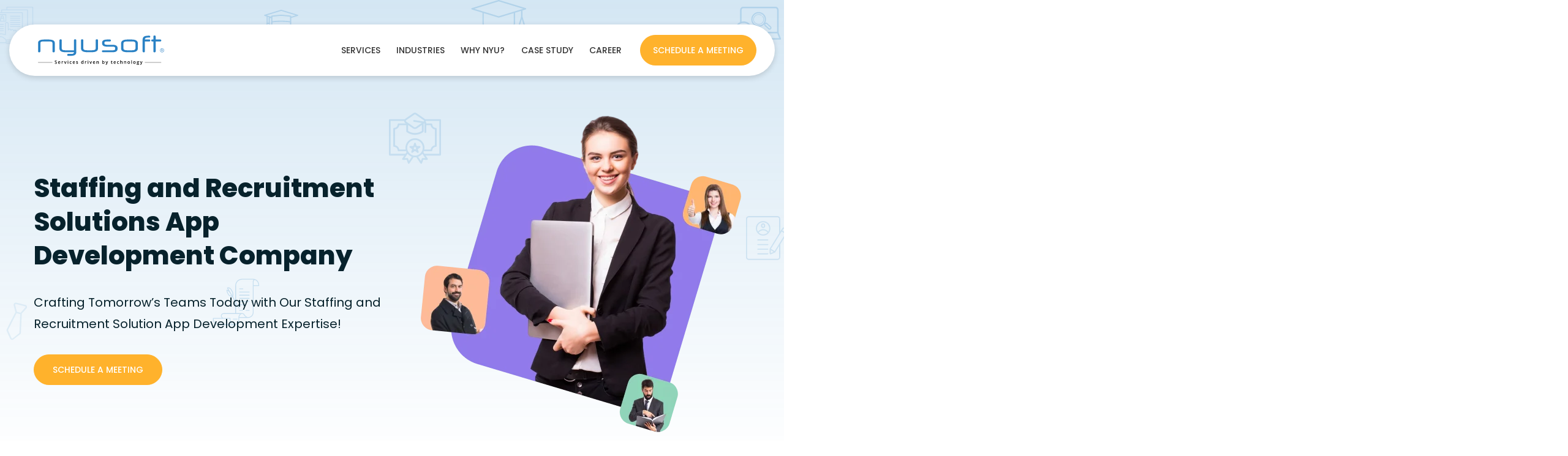

--- FILE ---
content_type: text/html; charset=UTF-8
request_url: https://nyusoft.com/staffing-and-recruitment-solutions/
body_size: 37687
content:
<!doctype html><html lang="en-US" ><head><meta charset="UTF-8" /><meta name="viewport" content="user-scalable=no, initial-scale=1, maximum-scale=1, minimum-scale=1, width=device-width"/><meta property="og:image" content="https://nyusoft.com/wp-content/uploads/2023/09/nyusoft-skype-01.jpg" />
 <script>(function(w,d,s,l,i){w[l]=w[l]||[];w[l].push({'gtm.start':
	new Date().getTime(),event:'gtm.js'});var f=d.getElementsByTagName(s)[0],
	j=d.createElement(s),dl=l!='dataLayer'?'&l='+l:'';j.async=true;j.src=
	'https://www.googletagmanager.com/gtm.js?id='+i+dl;f.parentNode.insertBefore(j,f);
	})(window,document,'script','dataLayer','GTM-WSZJWD9D');</script> <meta name='robots' content='index, follow, max-image-preview:large, max-snippet:-1, max-video-preview:-1' /><title>Recruitment App Development | Job Portal Development Services | Nyusoft</title><meta name="description" content="Nyusoft specializes in recruitment app development and job portal development services, offering innovative solutions for staffing and recruitment needs." /><link rel="canonical" href="https://nyusoft.com/staffing-and-recruitment-solutions/" /><meta property="og:locale" content="en_US" /><meta property="og:type" content="article" /><meta property="og:title" content="Recruitment App Development | Job Portal Development Services | Nyusoft" /><meta property="og:description" content="Nyusoft specializes in recruitment app development and job portal development services, offering innovative solutions for staffing and recruitment needs." /><meta property="og:url" content="https://nyusoft.com/staffing-and-recruitment-solutions/" /><meta property="og:site_name" content="Nyusoft Solutions | The Best Web &amp; Mobile App Development Company in USA" /><meta property="article:modified_time" content="2026-01-17T18:24:14+00:00" /><meta name="twitter:card" content="summary_large_image" /><meta name="twitter:label1" content="Est. reading time" /><meta name="twitter:data1" content="6 minutes" /> <script type="application/ld+json" class="yoast-schema-graph">{"@context":"https://schema.org","@graph":[{"@type":"WebPage","@id":"https://nyusoft.com/staffing-and-recruitment-solutions/","url":"https://nyusoft.com/staffing-and-recruitment-solutions/","name":"Recruitment App Development | Job Portal Development Services | Nyusoft","isPartOf":{"@id":" https://nyusoft.com/#website"},"datePublished":"2024-05-02T07:09:05+00:00","dateModified":"2026-01-17T18:24:14+00:00","description":"Nyusoft specializes in recruitment app development and job portal development services, offering innovative solutions for staffing and recruitment needs.","inLanguage":"en-US","potentialAction":[{"@type":"ReadAction","target":["https://nyusoft.com/staffing-and-recruitment-solutions/"]}]},{"@type":"WebSite","@id":" https://nyusoft.com/#website","url":" https://nyusoft.com/","name":"Nyusoft Solutions | The Best Web &amp; Mobile App Development Company in USA","description":"","publisher":{"@id":" https://nyusoft.com/#organization"},"potentialAction":[{"@type":"SearchAction","target":{"@type":"EntryPoint","urlTemplate":" https://nyusoft.com/?s={search_term_string}"},"query-input":"required name=search_term_string"}],"inLanguage":"en-US"},{"@type":"Organization","@id":" https://nyusoft.com/#organization","name":"Nyusoft Solutions | The Best Web &amp; Mobile App Development Company in USA","url":" https://nyusoft.com/","logo":{"@type":"ImageObject","inLanguage":"en-US","@id":" https://nyusoft.com/#/schema/logo/image/","url":"https://nyusoft.com/wp-content/uploads/2023/05/logo-final.svg","contentUrl":"https://nyusoft.com/wp-content/uploads/2023/05/logo-final.svg","caption":"Nyusoft Solutions | The Best Web &amp; Mobile App Development Company in USA"},"image":{"@id":" https://nyusoft.com/#/schema/logo/image/"}}]}</script> <link rel='dns-prefetch' href='//nyusoft.com' /><link rel='preconnect' href='https://nyusoft.com' /><link rel="alternate" type="application/rss+xml" title="Nyusoft Solutions | The Best Web &amp; Mobile App Development Company in USA &raquo; Feed" href="https://nyusoft.com/feed/" /><link rel="alternate" type="application/rss+xml" title="Nyusoft Solutions | The Best Web &amp; Mobile App Development Company in USA &raquo; Comments Feed" href="https://nyusoft.com/comments/feed/" /><link data-optimized="1" rel='stylesheet' id='twenty-twenty-one-custom-color-overrides-css' href='https://nyusoft.com/wp-content/litespeed/css/704e82b700ecdb77eaae4c5929511e0c.css?ver=4de17' media='all' /><style id='twenty-twenty-one-custom-color-overrides-inline-css'>:root .editor-styles-wrapper{--global--color-background:#ffffff;--global--color-primary:#000;--global--color-secondary:#000;--button--color-background:#000;--button--color-text-hover:#000}</style><style id='classic-theme-styles-inline-css'>/*! This file is auto-generated */
.wp-block-button__link{color:#fff;background-color:#32373c;border-radius:9999px;box-shadow:none;text-decoration:none;padding:calc(.667em + 2px) calc(1.333em + 2px);font-size:1.125em}.wp-block-file__button{background:#32373c;color:#fff;text-decoration:none}</style><style id='global-styles-inline-css'>body{--wp--preset--color--black:#000000;--wp--preset--color--cyan-bluish-gray:#abb8c3;--wp--preset--color--white:#FFFFFF;--wp--preset--color--pale-pink:#f78da7;--wp--preset--color--vivid-red:#cf2e2e;--wp--preset--color--luminous-vivid-orange:#ff6900;--wp--preset--color--luminous-vivid-amber:#fcb900;--wp--preset--color--light-green-cyan:#7bdcb5;--wp--preset--color--vivid-green-cyan:#00d084;--wp--preset--color--pale-cyan-blue:#8ed1fc;--wp--preset--color--vivid-cyan-blue:#0693e3;--wp--preset--color--vivid-purple:#9b51e0;--wp--preset--color--dark-gray:#28303D;--wp--preset--color--gray:#39414D;--wp--preset--color--green:#D1E4DD;--wp--preset--color--blue:#D1DFE4;--wp--preset--color--purple:#D1D1E4;--wp--preset--color--red:#E4D1D1;--wp--preset--color--orange:#E4DAD1;--wp--preset--color--yellow:#EEEADD;--wp--preset--gradient--vivid-cyan-blue-to-vivid-purple:linear-gradient(135deg,rgba(6,147,227,1) 0%,rgb(155,81,224) 100%);--wp--preset--gradient--light-green-cyan-to-vivid-green-cyan:linear-gradient(135deg,rgb(122,220,180) 0%,rgb(0,208,130) 100%);--wp--preset--gradient--luminous-vivid-amber-to-luminous-vivid-orange:linear-gradient(135deg,rgba(252,185,0,1) 0%,rgba(255,105,0,1) 100%);--wp--preset--gradient--luminous-vivid-orange-to-vivid-red:linear-gradient(135deg,rgba(255,105,0,1) 0%,rgb(207,46,46) 100%);--wp--preset--gradient--very-light-gray-to-cyan-bluish-gray:linear-gradient(135deg,rgb(238,238,238) 0%,rgb(169,184,195) 100%);--wp--preset--gradient--cool-to-warm-spectrum:linear-gradient(135deg,rgb(74,234,220) 0%,rgb(151,120,209) 20%,rgb(207,42,186) 40%,rgb(238,44,130) 60%,rgb(251,105,98) 80%,rgb(254,248,76) 100%);--wp--preset--gradient--blush-light-purple:linear-gradient(135deg,rgb(255,206,236) 0%,rgb(152,150,240) 100%);--wp--preset--gradient--blush-bordeaux:linear-gradient(135deg,rgb(254,205,165) 0%,rgb(254,45,45) 50%,rgb(107,0,62) 100%);--wp--preset--gradient--luminous-dusk:linear-gradient(135deg,rgb(255,203,112) 0%,rgb(199,81,192) 50%,rgb(65,88,208) 100%);--wp--preset--gradient--pale-ocean:linear-gradient(135deg,rgb(255,245,203) 0%,rgb(182,227,212) 50%,rgb(51,167,181) 100%);--wp--preset--gradient--electric-grass:linear-gradient(135deg,rgb(202,248,128) 0%,rgb(113,206,126) 100%);--wp--preset--gradient--midnight:linear-gradient(135deg,rgb(2,3,129) 0%,rgb(40,116,252) 100%);--wp--preset--gradient--purple-to-yellow:linear-gradient(160deg, #D1D1E4 0%, #EEEADD 100%);--wp--preset--gradient--yellow-to-purple:linear-gradient(160deg, #EEEADD 0%, #D1D1E4 100%);--wp--preset--gradient--green-to-yellow:linear-gradient(160deg, #D1E4DD 0%, #EEEADD 100%);--wp--preset--gradient--yellow-to-green:linear-gradient(160deg, #EEEADD 0%, #D1E4DD 100%);--wp--preset--gradient--red-to-yellow:linear-gradient(160deg, #E4D1D1 0%, #EEEADD 100%);--wp--preset--gradient--yellow-to-red:linear-gradient(160deg, #EEEADD 0%, #E4D1D1 100%);--wp--preset--gradient--purple-to-red:linear-gradient(160deg, #D1D1E4 0%, #E4D1D1 100%);--wp--preset--gradient--red-to-purple:linear-gradient(160deg, #E4D1D1 0%, #D1D1E4 100%);--wp--preset--font-size--small:18px;--wp--preset--font-size--medium:20px;--wp--preset--font-size--large:24px;--wp--preset--font-size--x-large:42px;--wp--preset--font-size--extra-small:16px;--wp--preset--font-size--normal:20px;--wp--preset--font-size--extra-large:40px;--wp--preset--font-size--huge:96px;--wp--preset--font-size--gigantic:144px;--wp--preset--spacing--20:0.44rem;--wp--preset--spacing--30:0.67rem;--wp--preset--spacing--40:1rem;--wp--preset--spacing--50:1.5rem;--wp--preset--spacing--60:2.25rem;--wp--preset--spacing--70:3.38rem;--wp--preset--spacing--80:5.06rem;--wp--preset--shadow--natural:6px 6px 9px rgba(0, 0, 0, 0.2);--wp--preset--shadow--deep:12px 12px 50px rgba(0, 0, 0, 0.4);--wp--preset--shadow--sharp:6px 6px 0px rgba(0, 0, 0, 0.2);--wp--preset--shadow--outlined:6px 6px 0px -3px rgba(255, 255, 255, 1), 6px 6px rgba(0, 0, 0, 1);--wp--preset--shadow--crisp:6px 6px 0px rgba(0, 0, 0, 1)}:where(.is-layout-flex){gap:.5em}:where(.is-layout-grid){gap:.5em}body .is-layout-flow>.alignleft{float:left;margin-inline-start:0;margin-inline-end:2em}body .is-layout-flow>.alignright{float:right;margin-inline-start:2em;margin-inline-end:0}body .is-layout-flow>.aligncenter{margin-left:auto!important;margin-right:auto!important}body .is-layout-constrained>.alignleft{float:left;margin-inline-start:0;margin-inline-end:2em}body .is-layout-constrained>.alignright{float:right;margin-inline-start:2em;margin-inline-end:0}body .is-layout-constrained>.aligncenter{margin-left:auto!important;margin-right:auto!important}body .is-layout-constrained>:where(:not(.alignleft):not(.alignright):not(.alignfull)){max-width:var(--wp--style--global--content-size);margin-left:auto!important;margin-right:auto!important}body .is-layout-constrained>.alignwide{max-width:var(--wp--style--global--wide-size)}body .is-layout-flex{display:flex}body .is-layout-flex{flex-wrap:wrap;align-items:center}body .is-layout-flex>*{margin:0}body .is-layout-grid{display:grid}body .is-layout-grid>*{margin:0}:where(.wp-block-columns.is-layout-flex){gap:2em}:where(.wp-block-columns.is-layout-grid){gap:2em}:where(.wp-block-post-template.is-layout-flex){gap:1.25em}:where(.wp-block-post-template.is-layout-grid){gap:1.25em}.has-black-color{color:var(--wp--preset--color--black)!important}.has-cyan-bluish-gray-color{color:var(--wp--preset--color--cyan-bluish-gray)!important}.has-white-color{color:var(--wp--preset--color--white)!important}.has-pale-pink-color{color:var(--wp--preset--color--pale-pink)!important}.has-vivid-red-color{color:var(--wp--preset--color--vivid-red)!important}.has-luminous-vivid-orange-color{color:var(--wp--preset--color--luminous-vivid-orange)!important}.has-luminous-vivid-amber-color{color:var(--wp--preset--color--luminous-vivid-amber)!important}.has-light-green-cyan-color{color:var(--wp--preset--color--light-green-cyan)!important}.has-vivid-green-cyan-color{color:var(--wp--preset--color--vivid-green-cyan)!important}.has-pale-cyan-blue-color{color:var(--wp--preset--color--pale-cyan-blue)!important}.has-vivid-cyan-blue-color{color:var(--wp--preset--color--vivid-cyan-blue)!important}.has-vivid-purple-color{color:var(--wp--preset--color--vivid-purple)!important}.has-black-background-color{background-color:var(--wp--preset--color--black)!important}.has-cyan-bluish-gray-background-color{background-color:var(--wp--preset--color--cyan-bluish-gray)!important}.has-white-background-color{background-color:var(--wp--preset--color--white)!important}.has-pale-pink-background-color{background-color:var(--wp--preset--color--pale-pink)!important}.has-vivid-red-background-color{background-color:var(--wp--preset--color--vivid-red)!important}.has-luminous-vivid-orange-background-color{background-color:var(--wp--preset--color--luminous-vivid-orange)!important}.has-luminous-vivid-amber-background-color{background-color:var(--wp--preset--color--luminous-vivid-amber)!important}.has-light-green-cyan-background-color{background-color:var(--wp--preset--color--light-green-cyan)!important}.has-vivid-green-cyan-background-color{background-color:var(--wp--preset--color--vivid-green-cyan)!important}.has-pale-cyan-blue-background-color{background-color:var(--wp--preset--color--pale-cyan-blue)!important}.has-vivid-cyan-blue-background-color{background-color:var(--wp--preset--color--vivid-cyan-blue)!important}.has-vivid-purple-background-color{background-color:var(--wp--preset--color--vivid-purple)!important}.has-black-border-color{border-color:var(--wp--preset--color--black)!important}.has-cyan-bluish-gray-border-color{border-color:var(--wp--preset--color--cyan-bluish-gray)!important}.has-white-border-color{border-color:var(--wp--preset--color--white)!important}.has-pale-pink-border-color{border-color:var(--wp--preset--color--pale-pink)!important}.has-vivid-red-border-color{border-color:var(--wp--preset--color--vivid-red)!important}.has-luminous-vivid-orange-border-color{border-color:var(--wp--preset--color--luminous-vivid-orange)!important}.has-luminous-vivid-amber-border-color{border-color:var(--wp--preset--color--luminous-vivid-amber)!important}.has-light-green-cyan-border-color{border-color:var(--wp--preset--color--light-green-cyan)!important}.has-vivid-green-cyan-border-color{border-color:var(--wp--preset--color--vivid-green-cyan)!important}.has-pale-cyan-blue-border-color{border-color:var(--wp--preset--color--pale-cyan-blue)!important}.has-vivid-cyan-blue-border-color{border-color:var(--wp--preset--color--vivid-cyan-blue)!important}.has-vivid-purple-border-color{border-color:var(--wp--preset--color--vivid-purple)!important}.has-vivid-cyan-blue-to-vivid-purple-gradient-background{background:var(--wp--preset--gradient--vivid-cyan-blue-to-vivid-purple)!important}.has-light-green-cyan-to-vivid-green-cyan-gradient-background{background:var(--wp--preset--gradient--light-green-cyan-to-vivid-green-cyan)!important}.has-luminous-vivid-amber-to-luminous-vivid-orange-gradient-background{background:var(--wp--preset--gradient--luminous-vivid-amber-to-luminous-vivid-orange)!important}.has-luminous-vivid-orange-to-vivid-red-gradient-background{background:var(--wp--preset--gradient--luminous-vivid-orange-to-vivid-red)!important}.has-very-light-gray-to-cyan-bluish-gray-gradient-background{background:var(--wp--preset--gradient--very-light-gray-to-cyan-bluish-gray)!important}.has-cool-to-warm-spectrum-gradient-background{background:var(--wp--preset--gradient--cool-to-warm-spectrum)!important}.has-blush-light-purple-gradient-background{background:var(--wp--preset--gradient--blush-light-purple)!important}.has-blush-bordeaux-gradient-background{background:var(--wp--preset--gradient--blush-bordeaux)!important}.has-luminous-dusk-gradient-background{background:var(--wp--preset--gradient--luminous-dusk)!important}.has-pale-ocean-gradient-background{background:var(--wp--preset--gradient--pale-ocean)!important}.has-electric-grass-gradient-background{background:var(--wp--preset--gradient--electric-grass)!important}.has-midnight-gradient-background{background:var(--wp--preset--gradient--midnight)!important}.has-small-font-size{font-size:var(--wp--preset--font-size--small)!important}.has-medium-font-size{font-size:var(--wp--preset--font-size--medium)!important}.has-large-font-size{font-size:var(--wp--preset--font-size--large)!important}.has-x-large-font-size{font-size:var(--wp--preset--font-size--x-large)!important}.wp-block-navigation a:where(:not(.wp-element-button)){color:inherit}:where(.wp-block-post-template.is-layout-flex){gap:1.25em}:where(.wp-block-post-template.is-layout-grid){gap:1.25em}:where(.wp-block-columns.is-layout-flex){gap:2em}:where(.wp-block-columns.is-layout-grid){gap:2em}.wp-block-pullquote{font-size:1.5em;line-height:1.6}</style><link data-optimized="1" rel='stylesheet' id='contact-form-7-css' href='https://nyusoft.com/wp-content/litespeed/css/9987f9f8a76fa4d74f9b3fbef7380cc3.css?ver=d0ed6' media='all' /><style id='contact-form-7-inline-css'>.wpcf7 .wpcf7-recaptcha iframe{margin-bottom:0}.wpcf7 .wpcf7-recaptcha[data-align="center"]>div{margin:0 auto}.wpcf7 .wpcf7-recaptcha[data-align="right"]>div{margin:0 0 0 auto}</style><link data-optimized="1" rel='stylesheet' id='wpa-css-css' href='https://nyusoft.com/wp-content/litespeed/css/e06d8486aacdfd806d1bac67744f9072.css?ver=14f2d' media='all' /><link rel='stylesheet' id='twenty-twenty-one-style-css' href='https://nyusoft.com/wp-content/themes/twentytwentyone/style.css?ver=6.5.2' media='all' /><style id='twenty-twenty-one-style-inline-css'>:root{--global--color-background:#ffffff;--global--color-primary:#000;--global--color-secondary:#000;--button--color-background:#000;--button--color-text-hover:#000}</style><link data-optimized="1" rel='stylesheet' id='twenty-twenty-one-print-style-css' href='https://nyusoft.com/wp-content/litespeed/css/d97a6b47f23b35c67a052682af5dc50e.css?ver=c5c85' media='print' /><style id='akismet-widget-style-inline-css'>.a-stats{--akismet-color-mid-green:#357b49;--akismet-color-white:#fff;--akismet-color-light-grey:#f6f7f7;max-width:350px;width:auto}.a-stats *{all:unset;box-sizing:border-box}.a-stats strong{font-weight:600}.a-stats a.a-stats__link,.a-stats a.a-stats__link:visited,.a-stats a.a-stats__link:active{background:var(--akismet-color-mid-green);border:none;box-shadow:none;border-radius:8px;color:var(--akismet-color-white);cursor:pointer;display:block;font-family:-apple-system,BlinkMacSystemFont,'Segoe UI','Roboto','Oxygen-Sans','Ubuntu','Cantarell','Helvetica Neue',sans-serif;font-weight:500;padding:12px;text-align:center;text-decoration:none;transition:all 0.2s ease}.widget .a-stats a.a-stats__link:focus{background:var(--akismet-color-mid-green);color:var(--akismet-color-white);text-decoration:none}.a-stats a.a-stats__link:hover{filter:brightness(110%);box-shadow:0 4px 12px rgb(0 0 0 / .06),0 0 2px rgb(0 0 0 / .16)}.a-stats .count{color:var(--akismet-color-white);display:block;font-size:1.5em;line-height:1.4;padding:0 13px;white-space:nowrap}</style><link data-optimized="1" rel='stylesheet' id='js_composer_front-css' href='https://nyusoft.com/wp-content/litespeed/css/a76d49816d5fc257011bf6e7a6fcd64d.css?ver=0d5c1' media='all' /><link data-optimized="1" rel='stylesheet' id='child-stylesheet-css' href='https://nyusoft.com/wp-content/litespeed/css/816e786addf7b314065510ae25d389bb.css?ver=e0528' media='all' /><link data-optimized="1" rel='stylesheet' id='aos-css-css' href='https://nyusoft.com/wp-content/litespeed/css/f86e36154a35e7bf0e5736c2bd41eed7.css?ver=d2867' media='all' /><link data-optimized="1" rel='stylesheet' id='animate-css-css' href='https://nyusoft.com/wp-content/litespeed/css/388e1831838b96912c931ac80bab4f3d.css?ver=adcfc' media='all' /><link data-optimized="1" rel='stylesheet' id='owl-css-css' href='https://nyusoft.com/wp-content/litespeed/css/2f401d809b3029456689df5dceedc125.css?ver=81a6b' media='all' /><link data-optimized="1" rel='stylesheet' id='all-css-css' href='https://nyusoft.com/wp-content/litespeed/css/40b6940c80d282f1bee3bcf1a531b5a5.css?ver=6ba6b' media='all' /><link data-optimized="1" rel='stylesheet' id='bootstrap-css-css' href='https://nyusoft.com/wp-content/litespeed/css/c1cbe52072b4729d01bdab60c859de2b.css?ver=104eb' media='all' /><link data-optimized="1" rel='stylesheet' id='slick-css-css' href='https://nyusoft.com/wp-content/litespeed/css/19a22dba8bdb40f757e2e3a9f631636e.css?ver=5b795' media='all' /><link rel='stylesheet' id='responsive-css-css' href='https://nyusoft.com/wp-content/themes/twentytwentyone-child/responsive.css?ver=2.1' media='all' /><link data-optimized="1" rel='stylesheet' id='child-new-stylesheet-css' href='https://nyusoft.com/wp-content/litespeed/css/a4b5738ab908c38b804d3f520eb7e1ed.css?ver=4b582' media='all' /> <script src="https://nyusoft.com/wp-includes/js/jquery/jquery.min.js?ver=3.7.1" id="jquery-core-js"></script> <script data-optimized="1" src="https://nyusoft.com/wp-content/litespeed/js/72b9baea9ff6a38382ab8f61d11463d7.js?ver=48ad7" id="jquery-migrate-js"></script> <script id="twenty-twenty-one-ie11-polyfills-js-after">( Element.prototype.matches && Element.prototype.closest && window.NodeList && NodeList.prototype.forEach ) || document.write( '<script src="https://nyusoft.com/wp-content/themes/twentytwentyone/assets/js/polyfills.js"></scr' + 'ipt>' );</script> <script data-optimized="1" src="https://nyusoft.com/wp-content/litespeed/js/63058f9ae6c88186167c3bba58b5f10d.js?ver=afab7" id="twenty-twenty-one-primary-navigation-script-js" defer data-wp-strategy="defer"></script> <script data-optimized="1" src="https://nyusoft.com/wp-content/litespeed/js/e487f4501dfe300e0158c6eadf92ad54.js?ver=1d410" id="responsiveTabs-js"></script> <script></script><link rel="https://api.w.org/" href="https://nyusoft.com/wp-json/" /><link rel="alternate" type="application/json" href="https://nyusoft.com/wp-json/wp/v2/pages/6200" /><link rel="EditURI" type="application/rsd+xml" title="RSD" href="https://nyusoft.com/xmlrpc.php?rsd" /><meta name="generator" content="WordPress 6.5.2" /><link rel='shortlink' href='https://nyusoft.com/?p=6200' /><link rel="alternate" type="application/json+oembed" href="https://nyusoft.com/wp-json/oembed/1.0/embed?url=https%3A%2F%2Fnyusoft.com%2Fstaffing-and-recruitment-solutions%2F" /><link rel="alternate" type="text/xml+oembed" href="https://nyusoft.com/wp-json/oembed/1.0/embed?url=https%3A%2F%2Fnyusoft.com%2Fstaffing-and-recruitment-solutions%2F&#038;format=xml" /> <script>document.documentElement.className=document.documentElement.className.replace('no-js','js')</script> <style>.no-js img.lazyload{display:none}figure.wp-block-image img.lazyloading{min-width:150px}.lazyload,.lazyloading{opacity:0}.lazyloaded{opacity:1;transition:opacity 400ms;transition-delay:0ms}</style><meta name="generator" content="Powered by WPBakery Page Builder - drag and drop page builder for WordPress."/><style id="custom-background-css">body.custom-background{background-color:#fff}</style><link rel="icon" href="https://nyusoft.com/wp-content/uploads/2023/05/favicon.png" sizes="32x32" /><link rel="icon" href="https://nyusoft.com/wp-content/uploads/2023/05/favicon.png" sizes="192x192" /><link rel="apple-touch-icon" href="https://nyusoft.com/wp-content/uploads/2023/05/favicon.png" /><meta name="msapplication-TileImage" content="https://nyusoft.com/wp-content/uploads/2023/05/favicon.png" /><style type="text/css" data-type="vc_shortcodes-custom-css">.vc_custom_1712899674030{background-color:#f9fafc!important}.vc_custom_1712899674030{background-color:#f9fafc!important}.vc_custom_1712899674030{background-color:#f9fafc!important}.vc_custom_1715348444942{padding-top:50px!important}.vc_custom_1715348544858{margin-top:50px!important}.vc_custom_1714642440517{background-color:#1c232b!important}.vc_custom_1736168354389{background-image:url(https://nyusoft.com/wp-content/uploads/2024/04/why-chose.svg?id=6333)!important}.vc_custom_1715342807640{margin-bottom:0px!important}</style><noscript><style>.wpb_animate_when_almost_visible { opacity: 1; }</style></noscript><style>.home_banner_title{height:171px;overflow:hidden}</style></head><body  class="page-template-default page page-id-6200 custom-background wp-custom-logo wp-embed-responsive is-light-theme has-background-white no-js singular has-main-navigation wpb-js-composer js-comp-ver-7.4 vc_responsive" >
<noscript><iframe src="https://www.googletagmanager.com/ns.html?id=GTM-WSZJWD9D"
height="0" width="0" style="display:none;visibility:hidden"></iframe></noscript><div id="my_main_top_loader" class="form_loader" style="display: none;"><center>
<span style="display: inline-block; vertical-align: middle; lign-height: normal">
<img data-src="https://nyusoft.com/wp-content/uploads/2024/02/gear_loader.gif" src="[data-uri]" class="lazyload" style="--smush-placeholder-width: 200px; --smush-placeholder-aspect-ratio: 200/200;"><noscript><img src="https://nyusoft.com/wp-content/uploads/2024/02/gear_loader.gif"></noscript>
</span></center></div><div id="page">
<a class="skip-link screen-reader-text" href="#content">
Skip to content		</a> <script>document.addEventListener("DOMContentLoaded",function(){const industriesParentLi=document.querySelector("#menu-item-12488 > a");const industriesParent=document.querySelector("#menu-item-12488");const industriesMenu=document.querySelector(".nyu-industries-menu");if(industriesParent&&industriesMenu){industriesParent.appendChild(industriesMenu);industriesParentLi.addEventListener("click",function(e){e.preventDefault();industriesParent.classList.toggle("active-menu");industriesMenu.classList.toggle("active")})}})</script> <header id="masthead" class="site-headers has-logo has-title-and-tagline has-menu"><div class="container"><div class="header-inner"><div class="site-logo">
<a href="https://nyusoft.com/" class="custom-logo-link" rel="home"><img data-src="https://nyusoft.com/wp-content/uploads/2023/05/logo-final.svg" class="custom-logo lazyload" alt="Nyusoft Solutions | The Best Web &amp; Mobile App Development Company in USA" decoding="async" src="[data-uri]" /><noscript><img src="https://nyusoft.com/wp-content/uploads/2023/05/logo-final.svg" class="custom-logo" alt="Nyusoft Solutions | The Best Web &amp; Mobile App Development Company in USA" decoding="async" /></noscript></a></div><nav id="site-navigation" class="primary-navigation" aria-label="Primary menu"><div class="primary-menu-container"><ul id="primary-menu-list" class="menu-wrapper"><li id="menu-item-51" class="service-li-parent menu-item menu-item-type-custom menu-item-object-custom menu-item-51"><a href="#">Services</a></li><li id="menu-item-12488" class="industries-li-parent menu-item menu-item-type-custom menu-item-object-custom menu-item-12488"><a href="#">industries</a></li><li id="menu-item-50" class="menu-item menu-item-type-custom menu-item-object-custom menu-item-50"><a href="#">why nyu?</a></li><li id="menu-item-5035" class="menu-item menu-item-type-post_type menu-item-object-page menu-item-5035"><a href="https://nyusoft.com/casestudy/">Case Study</a></li><li id="menu-item-6878" class="menu-item menu-item-type-post_type menu-item-object-page menu-item-6878"><a href="https://nyusoft.com/we-are-hiring/">Career</a></li><li id="menu-item-5742" class="btns menu-item menu-item-type-custom menu-item-object-custom menu-item-5742"><a href="https://calendly.com/dhaval-nyusoft">SCHEDULE A MEETING</a></li></ul></div></nav><div class="menu-button-container">
<button id="primary-mobile-menu" class="button" aria-controls="primary-menu-list" aria-expanded="false">
<span class="dropdown-icon open">				<svg class="svg-icon" width="24" height="24" aria-hidden="true" role="img" focusable="false" viewBox="0 0 24 24" fill="none" xmlns="http://www.w3.org/2000/svg"><path fill-rule="evenodd" clip-rule="evenodd" d="M4.5 6H19.5V7.5H4.5V6ZM4.5 12H19.5V13.5H4.5V12ZM19.5 18H4.5V19.5H19.5V18Z" fill="currentColor"/></svg>			</span>
<span class="dropdown-icon close">				<svg class="svg-icon" width="24" height="24" aria-hidden="true" role="img" focusable="false" viewBox="0 0 24 24" fill="none" xmlns="http://www.w3.org/2000/svg"><path fill-rule="evenodd" clip-rule="evenodd" d="M12 10.9394L5.53033 4.46973L4.46967 5.53039L10.9393 12.0001L4.46967 18.4697L5.53033 19.5304L12 13.0607L18.4697 19.5304L19.5303 18.4697L13.0607 12.0001L19.5303 5.53039L18.4697 4.46973L12 10.9394Z" fill="currentColor"/></svg>			</span>
</button></div><div class="header-btn">
<a class="btns" target="_blank" href="https://calendly.com/dhaval-nyusoft">SCHEDULE A MEETING</a></div><div class="mega-menu-main why-nyu-menu"><div class="why_service_header"><ul><li><a href="https://nyusoft.com/company-profile/"><span class="menu-icon"><img data-src="https://nyusoft.com/wp-content/uploads/2024/09/companyprofile.svg" alt="Menu Icon" rel="preload" loading="lazy" src="[data-uri]" class="lazyload" /><noscript><img src="https://nyusoft.com/wp-content/uploads/2024/09/companyprofile.svg" alt="Menu Icon" rel="preload" loading="lazy" /></noscript></span><h4>Company Profile</h4></a></li><li><a href="https://nyusoft.com/core-value/"><span class="menu-icon"><img data-src="https://nyusoft.com/wp-content/uploads/2024/09/Core-Value.svg" alt="Menu Icon" rel="preload" loading="lazy" src="[data-uri]" class="lazyload" /><noscript><img src="https://nyusoft.com/wp-content/uploads/2024/09/Core-Value.svg" alt="Menu Icon" rel="preload" loading="lazy" /></noscript></span><h4>Core Value</h4></a></li><li><a href="https://nyusoft.com/our-journey-so-far/"><span class="menu-icon"><img data-src="https://nyusoft.com/wp-content/uploads/2024/09/journy-far.svg" alt="Menu Icon" rel="preload" loading="lazy" src="[data-uri]" class="lazyload" /><noscript><img src="https://nyusoft.com/wp-content/uploads/2024/09/journy-far.svg" alt="Menu Icon" rel="preload" loading="lazy" /></noscript></span><h4>Our Journey so far</h4></a></li><li><a href="https://nyusoft.com/client-speaks/"><span class="menu-icon"><img data-src="https://nyusoft.com/wp-content/uploads/2024/09/client-speack.svg" alt="Menu Icon" rel="preload" loading="lazy" src="[data-uri]" class="lazyload" /><noscript><img src="https://nyusoft.com/wp-content/uploads/2024/09/client-speack.svg" alt="Menu Icon" rel="preload" loading="lazy" /></noscript></span><h4>Client Speaks</h4></a></li><li><a href="https://nyusoft.com/team-engagements/"><span class="menu-icon"><img data-src="https://nyusoft.com/wp-content/uploads/2024/09/team-enagemnt.svg" alt="Menu Icon" rel="preload" loading="lazy" src="[data-uri]" class="lazyload" /><noscript><img src="https://nyusoft.com/wp-content/uploads/2024/09/team-enagemnt.svg" alt="Menu Icon" rel="preload" loading="lazy" /></noscript></span><h4>Team engagements</h4></a></li><li><a href="https://nyusoft.com/we-are-hiring/"><span class="menu-icon"><img data-src="https://nyusoft.com/wp-content/uploads/2024/09/hiring.svg" alt="Menu Icon" rel="preload" loading="lazy" src="[data-uri]" class="lazyload" /><noscript><img src="https://nyusoft.com/wp-content/uploads/2024/09/hiring.svg" alt="Menu Icon" rel="preload" loading="lazy" /></noscript></span><h4>We Are Hiring</h4></a></li></ul></div></div><div class="mega-menu-main nyu-services-menu nyu-services-menu-new"><div class="white-card-menu"><div class="service-megaMenu"><div class="service-megaMenu-box"><h3><img src=https://nyusoft.com/wp-content/uploads/2024/09/frontend.svg rel="preload" loading="lazy" />Front End Development  <svg width="7" height="13" viewBox="0 0 7 13" fill="none" xmlns="http://www.w3.org/2000/svg"><path d="M6.5713 5.92618C6.87598 6.24357 6.87598 6.759 6.5713 7.07638L1.8913 11.9514C1.58661 12.2688 1.0918 12.2688 0.787109 11.9514C0.482422 11.634 0.482422 11.1186 0.787109 10.8012L4.91623 6.50001L0.789547 2.19884C0.484859 1.88146 0.484859 1.36603 0.789547 1.04865C1.09423 0.731262 1.58905 0.731262 1.89373 1.04865L6.57373 5.92365L6.5713 5.92618Z" fill="#292930" fill-opacity="0.15"/></svg></h3><div class="service-box-content"><ul><li><a href="https://nyusoft.com/services/react-js-web-development/">React Js Development</a></li><li><a href="https://nyusoft.com/services/vue-js-development/">Vue Js Development</a></li><li><a href="https://nyusoft.com/services/angularjs-development/">Angular Development</a></li><li><a href="https://nyusoft.com/services/ui-ux-design-services/">UI/UX Development</a></li><li><a href="https://nyusoft.com/services/next-js-development/">Next Js Development</a></li></ul></div></div><div class="service-megaMenu-box"><h3><img src=https://nyusoft.com/wp-content/uploads/2024/09/backend.svg rel="preload" loading="lazy" />Back End Development  <svg width="7" height="13" viewBox="0 0 7 13" fill="none" xmlns="http://www.w3.org/2000/svg"><path d="M6.5713 5.92618C6.87598 6.24357 6.87598 6.759 6.5713 7.07638L1.8913 11.9514C1.58661 12.2688 1.0918 12.2688 0.787109 11.9514C0.482422 11.634 0.482422 11.1186 0.787109 10.8012L4.91623 6.50001L0.789547 2.19884C0.484859 1.88146 0.484859 1.36603 0.789547 1.04865C1.09423 0.731262 1.58905 0.731262 1.89373 1.04865L6.57373 5.92365L6.5713 5.92618Z" fill="#292930" fill-opacity="0.15"/></svg></h3><div class="service-box-content"><ul><li><a href="https://nyusoft.com/services/php-development/">PHP Development</a></li><li><a href="https://nyusoft.com/services/node-js-development/">Node Js Development</a></li><li><a href="https://nyusoft.com/services/laravel-development/">Laravel development</a></li><li><a href="https://nyusoft.com/services/asp-net-development/">.Net Development</a></li><li><a href="https://nyusoft.com/services/python-development/">Python Development</a></li><li><a href="https://nyusoft.com/services/codeigniter-development/">Codeigniter development</a></li><li><a href="https://nyusoft.com/services/express-js-development/">Express JS Development</a></li></ul></div></div><div class="service-megaMenu-box"><h3><img src=https://nyusoft.com/wp-content/uploads/2024/09/cms.svg rel="preload" loading="lazy" />CMS / ECommerce Development  <svg width="7" height="13" viewBox="0 0 7 13" fill="none" xmlns="http://www.w3.org/2000/svg"><path d="M6.5713 5.92618C6.87598 6.24357 6.87598 6.759 6.5713 7.07638L1.8913 11.9514C1.58661 12.2688 1.0918 12.2688 0.787109 11.9514C0.482422 11.634 0.482422 11.1186 0.787109 10.8012L4.91623 6.50001L0.789547 2.19884C0.484859 1.88146 0.484859 1.36603 0.789547 1.04865C1.09423 0.731262 1.58905 0.731262 1.89373 1.04865L6.57373 5.92365L6.5713 5.92618Z" fill="#292930" fill-opacity="0.15"/></svg></h3><div class="service-box-content"><ul><li><a href="https://nyusoft.com/services/wordpress-development/">WordPress development</a></li><li><a href="https://nyusoft.com/services/woocommerce-development/">Woocommerce development</a></li><li><a href="https://nyusoft.com/services/shopify-development/">Shopify Development</a></li><li><a href="https://nyusoft.com/services/wix-development/">Wix development</a></li><li><a href="https://nyusoft.com/services/magento-development/">Magento Development</a></li></ul></div></div><div class="service-megaMenu-box"><h3><img src=https://nyusoft.com/wp-content/uploads/2024/09/mobileapp.svg rel="preload" loading="lazy" />Mobile Apps Development   <svg width="7" height="13" viewBox="0 0 7 13" fill="none" xmlns="http://www.w3.org/2000/svg"><path d="M6.5713 5.92618C6.87598 6.24357 6.87598 6.759 6.5713 7.07638L1.8913 11.9514C1.58661 12.2688 1.0918 12.2688 0.787109 11.9514C0.482422 11.634 0.482422 11.1186 0.787109 10.8012L4.91623 6.50001L0.789547 2.19884C0.484859 1.88146 0.484859 1.36603 0.789547 1.04865C1.09423 0.731262 1.58905 0.731262 1.89373 1.04865L6.57373 5.92365L6.5713 5.92618Z" fill="#292930" fill-opacity="0.15"/></svg></h3><div class="service-box-content"><ul><li><a href="https://nyusoft.com/services/react-native-development/">React Native development</a></li><li><a href="https://nyusoft.com/services/flutter-app-development/">Flutter App Development</a></li><li><a href="https://nyusoft.com/services/ionic-app-development/">IONIC App development</a></li></ul></div></div><div class="service-megaMenu-box"><h3><img src=https://nyusoft.com/wp-content/uploads/2024/09/cloud-service.svg rel="preload" loading="lazy" />Cloud Services <svg width="7" height="13" viewBox="0 0 7 13" fill="none" xmlns="http://www.w3.org/2000/svg"><path d="M6.5713 5.92618C6.87598 6.24357 6.87598 6.759 6.5713 7.07638L1.8913 11.9514C1.58661 12.2688 1.0918 12.2688 0.787109 11.9514C0.482422 11.634 0.482422 11.1186 0.787109 10.8012L4.91623 6.50001L0.789547 2.19884C0.484859 1.88146 0.484859 1.36603 0.789547 1.04865C1.09423 0.731262 1.58905 0.731262 1.89373 1.04865L6.57373 5.92365L6.5713 5.92618Z" fill="#292930" fill-opacity="0.15"/></svg></h3><div class="service-box-content"><ul><li><a href="https://nyusoft.com/services/devops-development/">Devops development</a></li></ul></div></div><div class="service-megaMenu-box"><h3><img src=https://nyusoft.com/wp-content/uploads/2024/09/fullstack.svg rel="preload" loading="lazy" />Fullstack Services <svg width="7" height="13" viewBox="0 0 7 13" fill="none" xmlns="http://www.w3.org/2000/svg"><path d="M6.5713 5.92618C6.87598 6.24357 6.87598 6.759 6.5713 7.07638L1.8913 11.9514C1.58661 12.2688 1.0918 12.2688 0.787109 11.9514C0.482422 11.634 0.482422 11.1186 0.787109 10.8012L4.91623 6.50001L0.789547 2.19884C0.484859 1.88146 0.484859 1.36603 0.789547 1.04865C1.09423 0.731262 1.58905 0.731262 1.89373 1.04865L6.57373 5.92365L6.5713 5.92618Z" fill="#292930" fill-opacity="0.15"/></svg></h3><div class="service-box-content"><ul><li><a href="https://nyusoft.com/services/mern-development/">MERN Development</a></li><li><a href="https://nyusoft.com/services/mean-development/">MEAN Development</a></li></ul></div></div><div class="service-megaMenu-box"><h3><img src=https://nyusoft.com/wp-content/uploads/2025/03/solution-icon.svg rel="preload" loading="lazy" />Solution <svg width="7" height="13" viewBox="0 0 7 13" fill="none" xmlns="http://www.w3.org/2000/svg"><path d="M6.5713 5.92618C6.87598 6.24357 6.87598 6.759 6.5713 7.07638L1.8913 11.9514C1.58661 12.2688 1.0918 12.2688 0.787109 11.9514C0.482422 11.634 0.482422 11.1186 0.787109 10.8012L4.91623 6.50001L0.789547 2.19884C0.484859 1.88146 0.484859 1.36603 0.789547 1.04865C1.09423 0.731262 1.58905 0.731262 1.89373 1.04865L6.57373 5.92365L6.5713 5.92618Z" fill="#292930" fill-opacity="0.15"/></svg></h3><div class="service-box-content"><ul><li><a href="https://nyusoft.com/agentic-ai-solution/">Agentic AI Solution</a></li><li><a href="https://nyusoft.com/generative-ai-development/">Generative AI Development</a></li><li><a href="https://nyusoft.com/iot-landing-page/">IOT Services</a></li><li><a href="https://nyusoft.com/custom-software-development/">Custom Software Development</a></li><li><a href="https://nyusoft.com/saas-product-development/">Saas Product Development</a></li><li><a href="https://nyusoft.com/mobile-app-development-landing/">Mobile App Development</a></li><li><a href="https://nyusoft.com/services/ui-ux-design-services/">UI/UX Implementation</a></li></ul></div></div></div><div class="menu-footer"><ul class="social-list"><li><a target="_blank" href="https://www.behance.net/nyusoftsolutions"><span class="menu-icon"><img data-src="https://nyusoft.com/wp-content/uploads/2025/09/behance.svg" alt="Menu Icon" rel="preload" loading="lazy" src="[data-uri]" class="lazyload" /><noscript><img data-src="https://nyusoft.com/wp-content/uploads/2025/09/behance.svg" alt="Menu Icon" rel="preload" loading="lazy" src="[data-uri]" class="lazyload" /><noscript><img src="https://nyusoft.com/wp-content/uploads/2025/09/behance.svg" alt="Menu Icon" rel="preload" loading="lazy" /></noscript></noscript></span></a></li><li><a target="_blank" href="https://www.behance.net/nyusoftsolutions"><span class="menu-icon"><img data-src="https://nyusoft.com/wp-content/uploads/2025/09/behance2.svg" alt="Menu Icon" rel="preload" loading="lazy" src="[data-uri]" class="lazyload" /><noscript><img data-src="https://nyusoft.com/wp-content/uploads/2025/09/behance2.svg" alt="Menu Icon" rel="preload" loading="lazy" src="[data-uri]" class="lazyload" /><noscript><img src="https://nyusoft.com/wp-content/uploads/2025/09/behance2.svg" alt="Menu Icon" rel="preload" loading="lazy" /></noscript></noscript></span></a></li><li><a target="_blank" href="https://in.linkedin.com/company/nyusoft-solutions"><span class="menu-icon"><img data-src="https://nyusoft.com/wp-content/uploads/2025/09/linkedin.svg" alt="Menu Icon" rel="preload" loading="lazy" src="[data-uri]" class="lazyload" /><noscript><img data-src="https://nyusoft.com/wp-content/uploads/2025/09/linkedin.svg" alt="Menu Icon" rel="preload" loading="lazy" src="[data-uri]" class="lazyload" /><noscript><img src="https://nyusoft.com/wp-content/uploads/2025/09/linkedin.svg" alt="Menu Icon" rel="preload" loading="lazy" /></noscript></noscript></span></a></li><li><a target="_blank" href="https://www.facebook.com/nyusoft/"><span class="menu-icon"><img data-src="https://nyusoft.com/wp-content/uploads/2025/09/facebook.svg" alt="Menu Icon" rel="preload" loading="lazy" src="[data-uri]" class="lazyload" /><noscript><img data-src="https://nyusoft.com/wp-content/uploads/2025/09/facebook.svg" alt="Menu Icon" rel="preload" loading="lazy" src="[data-uri]" class="lazyload" /><noscript><img src="https://nyusoft.com/wp-content/uploads/2025/09/facebook.svg" alt="Menu Icon" rel="preload" loading="lazy" /></noscript></noscript></span></a></li><li><a target="_blank" href="https://www.instagram.com/nyusoftsolutions/?hl=en"><span class="menu-icon"><img data-src="https://nyusoft.com/wp-content/uploads/2025/09/insta.svg" alt="Menu Icon" rel="preload" loading="lazy" src="[data-uri]" class="lazyload" /><noscript><img data-src="https://nyusoft.com/wp-content/uploads/2025/09/insta.svg" alt="Menu Icon" rel="preload" loading="lazy" src="[data-uri]" class="lazyload" /><noscript><img src="https://nyusoft.com/wp-content/uploads/2025/09/insta.svg" alt="Menu Icon" rel="preload" loading="lazy" /></noscript></noscript></span></a></li><li><a target="_blank" href="https://www.youtube.com/@nyusoft-solutions"><span class="menu-icon"><img data-src="https://nyusoft.com/wp-content/uploads/2025/09/youtube.svg" alt="Menu Icon" rel="preload" loading="lazy" src="[data-uri]" class="lazyload" /><noscript><img data-src="https://nyusoft.com/wp-content/uploads/2025/09/youtube.svg" alt="Menu Icon" rel="preload" loading="lazy" src="[data-uri]" class="lazyload" /><noscript><img src="https://nyusoft.com/wp-content/uploads/2025/09/youtube.svg" alt="Menu Icon" rel="preload" loading="lazy" /></noscript></noscript></span></a></li></ul><div class="menu-footer-right"><p>Looking for digital revolution? <a href="https://nyusoft.com/contact-us/">Let’s connect</a></p></div></div></div></div><div class="mega-menu-main nyu-services-menu nyu-industries-menu nyu-services-menu-new"><div class="white-card-menu"><div class="service-megaMenu"><div class="service-megaMenu-box"><h3>EdTech <svg width="7" height="13" viewBox="0 0 7 13" fill="none" xmlns="http://www.w3.org/2000/svg">
<path d="M6.5713 5.92618C6.87598 6.24357 6.87598 6.759 6.5713 7.07638L1.8913 11.9514C1.58661
12.2688 1.0918 12.2688 0.787109 11.9514C0.482422 11.634 0.482422 11.1186 0.787109
10.8012L4.91623 6.50001L0.789547 2.19884C0.484859 1.88146 0.484859 1.36603
0.789547 1.04865C1.09423 0.731262 1.58905 0.731262 1.89373 1.04865L6.57373
5.92365L6.5713 5.92618Z" fill="#292930" fill-opacity="0.15"/>
</svg></h3><div class="service-box-content"><ul><li><a href="https://nyusoft.com/tutoring-solution/">Tutoring Solution</a></li><li><a href="https://nyusoft.com/corporate-training-apps/">Corporate Training Apps</a></li><li><a href="https://nyusoft.com/course-delivery-and-management-with-ai-avatars/">Course Delivery and Management with AI Avatars</a></li><li><a href="https://nyusoft.com/on-demand-e-learning-marketplace/">On-demand E-learning Marketplace</a></li><li><a href="https://nyusoft.com/smart-campus-erp-solutions/">Smart Campus &#038; ERP Solutions</a></li><li><a href="https://nyusoft.com/video-conferencing/">Video Conferencing Solution</a></li><li><a href="https://nyusoft.com/learning-management-systems/">Learning Management Systems</a></li><li><a href="https://nyusoft.com/virtual-classroom-apps/">Virtual Classroom Apps</a></li></ul></div></div><div class="service-megaMenu-box"><h3>Real Estate <svg width="7" height="13" viewBox="0 0 7 13" fill="none" xmlns="http://www.w3.org/2000/svg">
<path d="M6.5713 5.92618C6.87598 6.24357 6.87598 6.759 6.5713 7.07638L1.8913 11.9514C1.58661
12.2688 1.0918 12.2688 0.787109 11.9514C0.482422 11.634 0.482422 11.1186 0.787109
10.8012L4.91623 6.50001L0.789547 2.19884C0.484859 1.88146 0.484859 1.36603
0.789547 1.04865C1.09423 0.731262 1.58905 0.731262 1.89373 1.04865L6.57373
5.92365L6.5713 5.92618Z" fill="#292930" fill-opacity="0.15"/>
</svg></h3><div class="service-box-content"><ul><li><a href="https://nyusoft.com/ai-powered-property-investor-platform/">AI-Powered Property Investor Platform</a></li><li><a href="https://nyusoft.com/tenant-rent-management-solution/">Tenant &#038; Rent Management Solution</a></li><li><a href="https://nyusoft.com/ai-driven-property-maintenance/">AI-Driven Property Maintenance</a></li><li><a href="https://nyusoft.com/property-marketplace-app/">Property Marketplace App</a></li></ul></div></div><div class="service-megaMenu-box"><h3>On Demand Services <svg width="7" height="13" viewBox="0 0 7 13" fill="none" xmlns="http://www.w3.org/2000/svg">
<path d="M6.5713 5.92618C6.87598 6.24357 6.87598 6.759 6.5713 7.07638L1.8913 11.9514C1.58661
12.2688 1.0918 12.2688 0.787109 11.9514C0.482422 11.634 0.482422 11.1186 0.787109
10.8012L4.91623 6.50001L0.789547 2.19884C0.484859 1.88146 0.484859 1.36603
0.789547 1.04865C1.09423 0.731262 1.58905 0.731262 1.89373 1.04865L6.57373
5.92365L6.5713 5.92618Z" fill="#292930" fill-opacity="0.15"/>
</svg></h3><div class="service-box-content"><ul><li><a href="https://nyusoft.com/carrying-solution/">Carrying Solution</a></li><li><a href="https://nyusoft.com/mentoring-solution/">Mentoring Solution</a></li><li><a href="https://nyusoft.com/grooming-solution/">Grooming Solution</a></li></ul></div></div><div class="service-megaMenu-box"><h3>Explore All <svg width="7" height="13" viewBox="0 0 7 13" fill="none" xmlns="http://www.w3.org/2000/svg">
<path d="M6.5713 5.92618C6.87598 6.24357 6.87598 6.759 6.5713 7.07638L1.8913 11.9514C1.58661
12.2688 1.0918 12.2688 0.787109 11.9514C0.482422 11.634 0.482422 11.1186 0.787109
10.8012L4.91623 6.50001L0.789547 2.19884C0.484859 1.88146 0.484859 1.36603
0.789547 1.04865C1.09423 0.731262 1.58905 0.731262 1.89373 1.04865L6.57373
5.92365L6.5713 5.92618Z" fill="#292930" fill-opacity="0.15"/>
</svg></h3><div class="service-box-content"><ul><li><a href="https://nyusoft.com/fintech-app-development/">Fintech</a></li><li><a href="https://nyusoft.com/staffing-and-recruitment-solutions/">Staffing and Recruitment</a></li><li><a href="https://nyusoft.com/healthcare-solution/">Healthtech</a></li><li><a href="https://nyusoft.com/marketplace-development/">Marketplace Development</a></li></ul></div></div></div><div class="menu-footer"><ul class="social-list"><li><a target="_blank" href="https://www.behance.net/nyusoftsolutions"><span class="menu-icon"><img data-src="https://nyusoft.com/wp-content/uploads/2025/09/behance.svg" alt="Menu Icon" rel="preload" loading="lazy" src="[data-uri]" class="lazyload" /><noscript><img data-src="https://nyusoft.com/wp-content/uploads/2025/09/behance.svg" alt="Menu Icon" rel="preload" loading="lazy" src="[data-uri]" class="lazyload" /><noscript><img src="https://nyusoft.com/wp-content/uploads/2025/09/behance.svg" alt="Menu Icon" rel="preload" loading="lazy" /></noscript></noscript></span></a></li><li><a target="_blank" href="https://www.behance.net/nyusoftsolutions"><span class="menu-icon"><img data-src="https://nyusoft.com/wp-content/uploads/2025/09/behance2.svg" alt="Menu Icon" rel="preload" loading="lazy" src="[data-uri]" class="lazyload" /><noscript><img data-src="https://nyusoft.com/wp-content/uploads/2025/09/behance2.svg" alt="Menu Icon" rel="preload" loading="lazy" src="[data-uri]" class="lazyload" /><noscript><img src="https://nyusoft.com/wp-content/uploads/2025/09/behance2.svg" alt="Menu Icon" rel="preload" loading="lazy" /></noscript></noscript></span></a></li><li><a target="_blank" href="https://in.linkedin.com/company/nyusoft-solutions"><span class="menu-icon"><img data-src="https://nyusoft.com/wp-content/uploads/2025/09/linkedin.svg" alt="Menu Icon" rel="preload" loading="lazy" src="[data-uri]" class="lazyload" /><noscript><img data-src="https://nyusoft.com/wp-content/uploads/2025/09/linkedin.svg" alt="Menu Icon" rel="preload" loading="lazy" src="[data-uri]" class="lazyload" /><noscript><img src="https://nyusoft.com/wp-content/uploads/2025/09/linkedin.svg" alt="Menu Icon" rel="preload" loading="lazy" /></noscript></noscript></span></a></li><li><a target="_blank" href="https://www.facebook.com/nyusoft/"><span class="menu-icon"><img data-src="https://nyusoft.com/wp-content/uploads/2025/09/facebook.svg" alt="Menu Icon" rel="preload" loading="lazy" src="[data-uri]" class="lazyload" /><noscript><img data-src="https://nyusoft.com/wp-content/uploads/2025/09/facebook.svg" alt="Menu Icon" rel="preload" loading="lazy" src="[data-uri]" class="lazyload" /><noscript><img src="https://nyusoft.com/wp-content/uploads/2025/09/facebook.svg" alt="Menu Icon" rel="preload" loading="lazy" /></noscript></noscript></span></a></li><li><a target="_blank" href="https://www.instagram.com/nyusoftsolutions/?hl=en"><span class="menu-icon"><img data-src="https://nyusoft.com/wp-content/uploads/2025/09/insta.svg" alt="Menu Icon" rel="preload" loading="lazy" src="[data-uri]" class="lazyload" /><noscript><img data-src="https://nyusoft.com/wp-content/uploads/2025/09/insta.svg" alt="Menu Icon" rel="preload" loading="lazy" src="[data-uri]" class="lazyload" /><noscript><img src="https://nyusoft.com/wp-content/uploads/2025/09/insta.svg" alt="Menu Icon" rel="preload" loading="lazy" /></noscript></noscript></span></a></li><li><a target="_blank" href="https://www.youtube.com/@nyusoft-solutions"><span class="menu-icon"><img data-src="https://nyusoft.com/wp-content/uploads/2025/09/youtube.svg" alt="Menu Icon" rel="preload" loading="lazy" src="[data-uri]" class="lazyload" /><noscript><img data-src="https://nyusoft.com/wp-content/uploads/2025/09/youtube.svg" alt="Menu Icon" rel="preload" loading="lazy" src="[data-uri]" class="lazyload" /><noscript><img src="https://nyusoft.com/wp-content/uploads/2025/09/youtube.svg" alt="Menu Icon" rel="preload" loading="lazy" /></noscript></noscript></span></a></li></ul><div class="menu-footer-right"><p>Looking for digital revolution?
<a href="https://nyusoft.com/contact-us/">
Let’s connect								</a></p></div></div></div></div></div></div></header><div id="content" class="site-content "><div id="primary" class="content-area"><main id="main" class="site-main"><article id="post-6200" class="post-6200 page type-page status-publish hentry entry"><header class="entry-header alignwide"><p class="entry-title">Staffing and Recruitment  Solutions</p></header><div class="entry-content"><div class="wpb-content-wrapper"><div class="vc_row wpb_row vc_row-fluid education_app_banner_section recruitment_solutions_banner_section staffing_banner_section wpb_animate_when_almost_visible wpb_fadeInUp fadeInUp"><div class="wpb_column vc_column_container vc_col-sm-12"><div class="vc_column-inner"><div class="wpb_wrapper"><div class="vc_row wpb_row vc_inner vc_row-fluid education_app_banner_inner"><div class="education_app_banner_left wpb_column vc_column_container vc_col-sm-6"><div class="vc_column-inner"><div class="wpb_wrapper"><div class="wpb_text_column wpb_content_element  banner_title" ><div class="wpb_wrapper"><h2 class="vc_custom_heading">Staffing and Recruitment<br />
Solutions App Development Company</h2></div></div><div class="wpb_text_column wpb_content_element  banner_content" ><div class="wpb_wrapper"><p>Crafting Tomorrow&#8217;s Teams Today with Our Staffing and Recruitment Solution App Development Expertise!</p></div></div><div class="vc_btn3-container  schedule-meeting-btns vc_btn3-inline" ><a class="vc_general vc_btn3 vc_btn3-size-md vc_btn3-shape-rounded vc_btn3-style-modern vc_btn3-color-grey" href="https://nyusoft.com/contact-us/" title="">Schedule A Meeting</a></div></div></div></div><div class="education_app_banner_right wpb_column vc_column_container vc_col-sm-6"><div class="vc_column-inner"><div class="wpb_wrapper"><div  class="wpb_single_image wpb_content_element vc_align_left"><figure class="wpb_wrapper vc_figure"><div class="vc_single_image-wrapper   vc_box_border_grey"><img data-lazyloaded="1" src="[data-uri]" fetchpriority="high" decoding="async" width="549" height="526" data-src="https://nyusoft.com/wp-content/uploads/2024/05/staffing.png.webp" class="vc_single_image-img attachment-full" alt="" title="staffing" data-srcset="https://nyusoft.com/wp-content/uploads/2024/05/staffing.png.webp 549w, https://nyusoft.com/wp-content/uploads/2024/05/staffing-300x287.png.webp 300w" data-sizes="(max-width: 549px) 100vw, 549px" style="width:100%;height:95.81%;max-width:549px;" /></div></figure></div></div></div></div></div></div></div></div></div><div data-vc-full-width="true" data-vc-full-width-init="false" class="vc_row wpb_row vc_row-fluid our_partners_section our_partners_section_education wpb_animate_when_almost_visible wpb_fadeInUp fadeInUp"><div class="container wpb_column vc_column_container vc_col-sm-12"><div class="vc_column-inner"><div class="wpb_wrapper"><div class="vc_row wpb_row vc_inner vc_row-fluid"><div class="static_client_logo wpb_column vc_column_container vc_col-sm-12"><div class="vc_column-inner"><div class="wpb_wrapper"><div  class="wpb_single_image wpb_content_element vc_align_left"><figure class="wpb_wrapper vc_figure"><div class="vc_single_image-wrapper   vc_box_border_grey"><img decoding="async" width="178" height="65" data-src="https://nyusoft.com/wp-content/uploads/2025/12/Frame-2087329186-1.png" class="vc_single_image-img attachment-full lazyload" alt="" title="Frame 2087329186" style="--smush-placeholder-width: 178px; --smush-placeholder-aspect-ratio: 178/65;width:100%;height:36.52%;max-width:178px;" src="[data-uri]" /><noscript><img decoding="async" width="178" height="65" src="https://nyusoft.com/wp-content/uploads/2025/12/Frame-2087329186-1.png" class="vc_single_image-img attachment-full" alt="" title="Frame 2087329186" style="width:100%;height:36.52%;max-width:178px;" /></noscript></div></figure></div><div  class="wpb_single_image wpb_content_element vc_align_left"><figure class="wpb_wrapper vc_figure"><div class="vc_single_image-wrapper   vc_box_border_grey"><img decoding="async" width="178" height="65" data-src="https://nyusoft.com/wp-content/uploads/2025/12/Frame-2087329185-2.png" class="vc_single_image-img attachment-full lazyload" alt="" title="Frame 2087329185" style="--smush-placeholder-width: 178px; --smush-placeholder-aspect-ratio: 178/65;width:100%;height:36.52%;max-width:178px;" src="[data-uri]" /><noscript><img decoding="async" width="178" height="65" src="https://nyusoft.com/wp-content/uploads/2025/12/Frame-2087329185-2.png" class="vc_single_image-img attachment-full" alt="" title="Frame 2087329185" style="width:100%;height:36.52%;max-width:178px;" /></noscript></div></figure></div><div  class="wpb_single_image wpb_content_element vc_align_left"><figure class="wpb_wrapper vc_figure"><div class="vc_single_image-wrapper   vc_box_border_grey"><img decoding="async" width="178" height="65" data-src="https://nyusoft.com/wp-content/uploads/2025/12/Frame-2087329181-2.png" class="vc_single_image-img attachment-full lazyload" alt="" title="Frame 2087329181" style="--smush-placeholder-width: 178px; --smush-placeholder-aspect-ratio: 178/65;width:100%;height:36.52%;max-width:178px;" src="[data-uri]" /><noscript><img decoding="async" width="178" height="65" src="https://nyusoft.com/wp-content/uploads/2025/12/Frame-2087329181-2.png" class="vc_single_image-img attachment-full" alt="" title="Frame 2087329181" style="width:100%;height:36.52%;max-width:178px;" /></noscript></div></figure></div><div  class="wpb_single_image wpb_content_element vc_align_left"><figure class="wpb_wrapper vc_figure"><div class="vc_single_image-wrapper   vc_box_border_grey"><img decoding="async" width="178" height="65" data-src="https://nyusoft.com/wp-content/uploads/2025/12/Frame-2087329182-2.png" class="vc_single_image-img attachment-full lazyload" alt="" title="Frame 2087329182" style="--smush-placeholder-width: 178px; --smush-placeholder-aspect-ratio: 178/65;width:100%;height:36.52%;max-width:178px;" src="[data-uri]" /><noscript><img decoding="async" width="178" height="65" src="https://nyusoft.com/wp-content/uploads/2025/12/Frame-2087329182-2.png" class="vc_single_image-img attachment-full" alt="" title="Frame 2087329182" style="width:100%;height:36.52%;max-width:178px;" /></noscript></div></figure></div><div  class="wpb_single_image wpb_content_element vc_align_left"><figure class="wpb_wrapper vc_figure"><div class="vc_single_image-wrapper   vc_box_border_grey"><img decoding="async" width="178" height="65" data-src="https://nyusoft.com/wp-content/uploads/2025/12/Frame-2087329178-2.png" class="vc_single_image-img attachment-full lazyload" alt="" title="Frame 2087329178" style="--smush-placeholder-width: 178px; --smush-placeholder-aspect-ratio: 178/65;width:100%;height:36.52%;max-width:178px;" src="[data-uri]" /><noscript><img decoding="async" width="178" height="65" src="https://nyusoft.com/wp-content/uploads/2025/12/Frame-2087329178-2.png" class="vc_single_image-img attachment-full" alt="" title="Frame 2087329178" style="width:100%;height:36.52%;max-width:178px;" /></noscript></div></figure></div></div></div></div></div></div></div></div></div><div class="vc_row-full-width vc_clearfix"></div><div class="vc_row wpb_row vc_row-fluid edtech_solutions_titlebox"><div class="wpb_column vc_column_container vc_col-sm-12"><div class="vc_column-inner"><div class="wpb_wrapper"><div class="vc_row wpb_row vc_inner vc_row-fluid"><div class="wpb_column vc_column_container vc_col-sm-12"><div class="vc_column-inner"><div class="wpb_wrapper"><h2 style="text-align: left" class="vc_custom_heading site-main-title wpb_animate_when_almost_visible wpb_fadeInUp fadeInUp" >Staffing and Recruitment Solutions</h2><div class="wpb_text_column wpb_content_element  wpb_animate_when_almost_visible wpb_fadeInUp fadeInUp site-main-subtext_text" ><div class="wpb_wrapper"><p>Connecting companies with the right people, powering success through synergy.</p></div></div></div></div></div></div></div></div></div></div><div class="vc_row wpb_row vc_row-fluid edtech_solutions_list edtech_solutions_list_bg vc_custom_1712899674030 vc_row-has-fill"><div class="edtechsolu_list_left wpb_animate_when_almost_visible wpb_fadeInUp fadeInUp wpb_column vc_column_container vc_col-sm-6"><div class="vc_column-inner"><div class="wpb_wrapper"><div  class="wpb_single_image wpb_content_element vc_align_left"><figure class="wpb_wrapper vc_figure"><div class="vc_single_image-wrapper   vc_box_border_grey"><img decoding="async" width="535" height="462" data-src="https://nyusoft.com/wp-content/uploads/2024/05/job-board.png.webp" class="vc_single_image-img attachment-full lazyload" alt="" title="job-board" data-srcset="https://nyusoft.com/wp-content/uploads/2024/05/job-board.png.webp 535w, https://nyusoft.com/wp-content/uploads/2024/05/job-board-300x259.png 300w" data-sizes="(max-width: 535px) 100vw, 535px" style="--smush-placeholder-width: 535px; --smush-placeholder-aspect-ratio: 535/462;width:100%;height:86.36%;max-width:535px;" src="[data-uri]" /><noscript><img decoding="async" width="535" height="462" src="https://nyusoft.com/wp-content/uploads/2024/05/job-board.png.webp" class="vc_single_image-img attachment-full" alt="" title="job-board" srcset="https://nyusoft.com/wp-content/uploads/2024/05/job-board.png.webp 535w, https://nyusoft.com/wp-content/uploads/2024/05/job-board-300x259.png 300w" sizes="(max-width: 535px) 100vw, 535px" style="width:100%;height:86.36%;max-width:535px;" /></noscript></div></figure></div></div></div></div><div class="edtechsolu_list_right wpb_animate_when_almost_visible wpb_fadeInUp fadeInUp wpb_column vc_column_container vc_col-sm-6"><div class="vc_column-inner"><div class="wpb_wrapper"><h5 style="text-align: left" class="vc_custom_heading solutions_list_title" >Job Board Platform</h5><div class="wpb_text_column wpb_content_element  solutions_list_content" ><div class="wpb_wrapper"><p>Weaving innovation into the fabric of job discovery, empowering futures through code.</p></div></div><div class="vc_row wpb_row vc_inner vc_row-fluid solutionmarketplace_list"><div class="solutionmarketplace_item wpb_column vc_column_container vc_col-sm-4"><div class="vc_column-inner"><div class="wpb_wrapper"><div  class="wpb_single_image wpb_content_element vc_align_left  vc_custom_1715342807640"><figure class="wpb_wrapper vc_figure"><div class="vc_single_image-wrapper   vc_box_border_grey"><img decoding="async" data-src="https://nyusoft.com/wp-content/uploads/2024/05/user-and-profile-mgmt.svg" class="vc_single_image-img attachment-full lazyload" alt="" title="user-and-profile-mgmt" src="[data-uri]" /><noscript><img decoding="async" src="https://nyusoft.com/wp-content/uploads/2024/05/user-and-profile-mgmt.svg" class="vc_single_image-img attachment-full" alt="" title="user-and-profile-mgmt" /></noscript></div></figure></div><div class="wpb_text_column wpb_content_element " ><div class="wpb_wrapper"><p>User and<br />
Profile mgmt</p></div></div></div></div></div><div class="solutionmarketplace_item wpb_column vc_column_container vc_col-sm-4"><div class="vc_column-inner"><div class="wpb_wrapper"><div  class="wpb_single_image wpb_content_element vc_align_left"><figure class="wpb_wrapper vc_figure"><div class="vc_single_image-wrapper   vc_box_border_grey"><img decoding="async" data-src="https://nyusoft.com/wp-content/uploads/2024/05/filter-and-search-feature.svg" class="vc_single_image-img attachment-full lazyload" alt="" title="filter-and-search-feature" src="[data-uri]" /><noscript><img decoding="async" src="https://nyusoft.com/wp-content/uploads/2024/05/filter-and-search-feature.svg" class="vc_single_image-img attachment-full" alt="" title="filter-and-search-feature" /></noscript></div></figure></div><div class="wpb_text_column wpb_content_element " ><div class="wpb_wrapper"><p>Filter and<br />
Search Feature</p></div></div></div></div></div><div class="solutionmarketplace_item wpb_column vc_column_container vc_col-sm-4"><div class="vc_column-inner"><div class="wpb_wrapper"><div  class="wpb_single_image wpb_content_element vc_align_left"><figure class="wpb_wrapper vc_figure"><div class="vc_single_image-wrapper   vc_box_border_grey"><img decoding="async" data-src="https://nyusoft.com/wp-content/uploads/2024/05/manage-candidates.svg" class="vc_single_image-img attachment-full lazyload" alt="" title="manage-candidates" src="[data-uri]" /><noscript><img decoding="async" src="https://nyusoft.com/wp-content/uploads/2024/05/manage-candidates.svg" class="vc_single_image-img attachment-full" alt="" title="manage-candidates" /></noscript></div></figure></div><div class="wpb_text_column wpb_content_element " ><div class="wpb_wrapper"><p>Manage<br />
Candidates</p></div></div></div></div></div><div class="solutionmarketplace_item wpb_column vc_column_container vc_col-sm-4"><div class="vc_column-inner"><div class="wpb_wrapper"><div  class="wpb_single_image wpb_content_element vc_align_left"><figure class="wpb_wrapper vc_figure"><div class="vc_single_image-wrapper   vc_box_border_grey"><img decoding="async" data-src="https://nyusoft.com/wp-content/uploads/2024/05/job-listing.svg" class="vc_single_image-img attachment-full lazyload" alt="" title="job-listing" src="[data-uri]" /><noscript><img decoding="async" src="https://nyusoft.com/wp-content/uploads/2024/05/job-listing.svg" class="vc_single_image-img attachment-full" alt="" title="job-listing" /></noscript></div></figure></div><div class="wpb_text_column wpb_content_element " ><div class="wpb_wrapper"><p>Employer<br />
Dashboard</p></div></div></div></div></div><div class="solutionmarketplace_item wpb_column vc_column_container vc_col-sm-4"><div class="vc_column-inner"><div class="wpb_wrapper"><div  class="wpb_single_image wpb_content_element vc_align_left"><figure class="wpb_wrapper vc_figure"><div class="vc_single_image-wrapper   vc_box_border_grey"><img decoding="async" data-src="https://nyusoft.com/wp-content/uploads/2024/05/candidate-profile-portfolios.svg" class="vc_single_image-img attachment-full lazyload" alt="" title="candidate-profile-portfolios" src="[data-uri]" /><noscript><img decoding="async" src="https://nyusoft.com/wp-content/uploads/2024/05/candidate-profile-portfolios.svg" class="vc_single_image-img attachment-full" alt="" title="candidate-profile-portfolios" /></noscript></div></figure></div><div class="wpb_text_column wpb_content_element " ><div class="wpb_wrapper"><p>Create<br />
Resume / CV</p></div></div></div></div></div><div class="solutionmarketplace_item wpb_column vc_column_container vc_col-sm-4"><div class="vc_column-inner"><div class="wpb_wrapper"><div  class="wpb_single_image wpb_content_element vc_align_left"><figure class="wpb_wrapper vc_figure"><div class="vc_single_image-wrapper   vc_box_border_grey"><img decoding="async" data-src="https://nyusoft.com/wp-content/uploads/2024/05/artificial-intelligence.svg" class="vc_single_image-img attachment-full lazyload" alt="" title="artificial-intelligence" src="[data-uri]" /><noscript><img decoding="async" src="https://nyusoft.com/wp-content/uploads/2024/05/artificial-intelligence.svg" class="vc_single_image-img attachment-full" alt="" title="artificial-intelligence" /></noscript></div></figure></div><div class="wpb_text_column wpb_content_element " ><div class="wpb_wrapper"><p>Notification</p></div></div></div></div></div><div class="solutionmarketplace_item wpb_column vc_column_container vc_col-sm-4"><div class="vc_column-inner"><div class="wpb_wrapper"><div  class="wpb_single_image wpb_content_element vc_align_left"><figure class="wpb_wrapper vc_figure"><div class="vc_single_image-wrapper   vc_box_border_grey"><img decoding="async" width="30" height="30" data-src="https://nyusoft.com/wp-content/uploads/2024/04/online-learning.png.webp" class="vc_single_image-img attachment-full lazyload" alt="" title="online-learning" style="--smush-placeholder-width: 30px; --smush-placeholder-aspect-ratio: 30/30;width:100%;height:100%;max-width:30px;" src="[data-uri]" /><noscript><img decoding="async" width="30" height="30" src="https://nyusoft.com/wp-content/uploads/2024/04/online-learning.png.webp" class="vc_single_image-img attachment-full" alt="" title="online-learning" style="width:100%;height:100%;max-width:30px;" /></noscript></div></figure></div><div class="wpb_text_column wpb_content_element " ><div class="wpb_wrapper"><p>Job<br />
Listing</p></div></div></div></div></div><div class="solutionmarketplace_item wpb_column vc_column_container vc_col-sm-4"><div class="vc_column-inner"><div class="wpb_wrapper"><div  class="wpb_single_image wpb_content_element vc_align_left"><figure class="wpb_wrapper vc_figure"><div class="vc_single_image-wrapper   vc_box_border_grey"><img decoding="async" width="30" height="30" data-src="https://nyusoft.com/wp-content/uploads/2024/04/rating-1.png.webp" class="vc_single_image-img attachment-full lazyload" alt="" title="rating-1" style="--smush-placeholder-width: 30px; --smush-placeholder-aspect-ratio: 30/30;width:100%;height:100%;max-width:30px;" src="[data-uri]" /><noscript><img decoding="async" width="30" height="30" src="https://nyusoft.com/wp-content/uploads/2024/04/rating-1.png.webp" class="vc_single_image-img attachment-full" alt="" title="rating-1" style="width:100%;height:100%;max-width:30px;" /></noscript></div></figure></div><div class="wpb_text_column wpb_content_element " ><div class="wpb_wrapper"><p>Candidate<br />
Profile / Portfolios</p></div></div></div></div></div><div class="solutionmarketplace_item wpb_column vc_column_container vc_col-sm-4"><div class="vc_column-inner"><div class="wpb_wrapper"><div  class="wpb_single_image wpb_content_element vc_align_left"><figure class="wpb_wrapper vc_figure"><div class="vc_single_image-wrapper   vc_box_border_grey"><img decoding="async" width="30" height="32" data-src="https://nyusoft.com/wp-content/uploads/2024/04/student.png.webp" class="vc_single_image-img attachment-full lazyload" alt="" title="student" style="--smush-placeholder-width: 30px; --smush-placeholder-aspect-ratio: 30/32;width:100%;height:106.67%;max-width:30px;" src="[data-uri]" /><noscript><img decoding="async" width="30" height="32" src="https://nyusoft.com/wp-content/uploads/2024/04/student.png.webp" class="vc_single_image-img attachment-full" alt="" title="student" style="width:100%;height:106.67%;max-width:30px;" /></noscript></div></figure></div><div class="wpb_text_column wpb_content_element " ><div class="wpb_wrapper"><p>AI chat board</p></div></div></div></div></div></div></div></div></div></div><div class="vc_row wpb_row vc_row-fluid edtech_solutions_list"><div class="edtechsolu_list_right wpb_animate_when_almost_visible wpb_fadeInUp fadeInUp wpb_column vc_column_container vc_col-sm-6"><div class="vc_column-inner"><div class="wpb_wrapper"><h5 style="text-align: left" class="vc_custom_heading solutions_list_title" >Video Interview Platform</h5><div class="wpb_text_column wpb_content_element  solutions_list_content" ><div class="wpb_wrapper"><p>Transforming traditional hiring with seamless video solutions, bridging distances for brighter futures.</p></div></div><div class="vc_row wpb_row vc_inner vc_row-fluid solutionmarketplace_list"><div class="solutionmarketplace_item wpb_column vc_column_container vc_col-sm-4"><div class="vc_column-inner"><div class="wpb_wrapper"><div  class="wpb_single_image wpb_content_element vc_align_left"><figure class="wpb_wrapper vc_figure"><div class="vc_single_image-wrapper   vc_box_border_grey"><img decoding="async" data-src="https://nyusoft.com/wp-content/uploads/2024/05/AI-based-interview-scheduling.svg" class="vc_single_image-img attachment-full lazyload" alt="" title="AI-based-interview-scheduling" src="[data-uri]" /><noscript><img decoding="async" src="https://nyusoft.com/wp-content/uploads/2024/05/AI-based-interview-scheduling.svg" class="vc_single_image-img attachment-full" alt="" title="AI-based-interview-scheduling" /></noscript></div></figure></div><div class="wpb_text_column wpb_content_element " ><div class="wpb_wrapper"><p>AI Based Interview<br />
Scheduling</p></div></div></div></div></div><div class="solutionmarketplace_item wpb_column vc_column_container vc_col-sm-4"><div class="vc_column-inner"><div class="wpb_wrapper"><div  class="wpb_single_image wpb_content_element vc_align_left"><figure class="wpb_wrapper vc_figure"><div class="vc_single_image-wrapper   vc_box_border_grey"><img decoding="async" data-src="https://nyusoft.com/wp-content/uploads/2024/05/video-conferencing-integration.svg" class="vc_single_image-img attachment-full lazyload" alt="" title="video-conferencing-integration" src="[data-uri]" /><noscript><img decoding="async" src="https://nyusoft.com/wp-content/uploads/2024/05/video-conferencing-integration.svg" class="vc_single_image-img attachment-full" alt="" title="video-conferencing-integration" /></noscript></div></figure></div><div class="wpb_text_column wpb_content_element " ><div class="wpb_wrapper"><p>Video Conferencing<br />
Integration</p></div></div></div></div></div><div class="solutionmarketplace_item wpb_column vc_column_container vc_col-sm-4"><div class="vc_column-inner"><div class="wpb_wrapper"><div  class="wpb_single_image wpb_content_element vc_align_left"><figure class="wpb_wrapper vc_figure"><div class="vc_single_image-wrapper   vc_box_border_grey"><img decoding="async" data-src="https://nyusoft.com/wp-content/uploads/2024/05/pre-recorded-interview.svg" class="vc_single_image-img attachment-full lazyload" alt="" title="pre-recorded-interview" src="[data-uri]" /><noscript><img decoding="async" src="https://nyusoft.com/wp-content/uploads/2024/05/pre-recorded-interview.svg" class="vc_single_image-img attachment-full" alt="" title="pre-recorded-interview" /></noscript></div></figure></div><div class="wpb_text_column wpb_content_element " ><div class="wpb_wrapper"><p>Pre-Recorded<br />
Interview</p></div></div></div></div></div><div class="solutionmarketplace_item wpb_column vc_column_container vc_col-sm-4"><div class="vc_column-inner"><div class="wpb_wrapper"><div  class="wpb_single_image wpb_content_element vc_align_left"><figure class="wpb_wrapper vc_figure"><div class="vc_single_image-wrapper   vc_box_border_grey"><img decoding="async" data-src="https://nyusoft.com/wp-content/uploads/2024/05/AI-based-candidate-selection.svg" class="vc_single_image-img attachment-full lazyload" alt="" title="AI-based-candidate-selection" src="[data-uri]" /><noscript><img decoding="async" src="https://nyusoft.com/wp-content/uploads/2024/05/AI-based-candidate-selection.svg" class="vc_single_image-img attachment-full" alt="" title="AI-based-candidate-selection" /></noscript></div></figure></div><div class="wpb_text_column wpb_content_element " ><div class="wpb_wrapper"><p>AI Based Candidate<br />
Selection</p></div></div></div></div></div><div class="solutionmarketplace_item wpb_column vc_column_container vc_col-sm-4"><div class="vc_column-inner"><div class="wpb_wrapper"><div  class="wpb_single_image wpb_content_element vc_align_left"><figure class="wpb_wrapper vc_figure"><div class="vc_single_image-wrapper   vc_box_border_grey"><img decoding="async" data-src="https://nyusoft.com/wp-content/uploads/2024/05/live-iInterview.svg" class="vc_single_image-img attachment-full lazyload" alt="" title="live-iInterview" src="[data-uri]" /><noscript><img decoding="async" src="https://nyusoft.com/wp-content/uploads/2024/05/live-iInterview.svg" class="vc_single_image-img attachment-full" alt="" title="live-iInterview" /></noscript></div></figure></div><div class="wpb_text_column wpb_content_element " ><div class="wpb_wrapper"><p>Live<br />
Interview</p></div></div></div></div></div><div class="solutionmarketplace_item wpb_column vc_column_container vc_col-sm-4"><div class="vc_column-inner"><div class="wpb_wrapper"><div  class="wpb_single_image wpb_content_element vc_align_left"><figure class="wpb_wrapper vc_figure"><div class="vc_single_image-wrapper   vc_box_border_grey"><img decoding="async" data-src="https://nyusoft.com/wp-content/uploads/2024/05/interview-analytics-and-reporting.svg" class="vc_single_image-img attachment-full lazyload" alt="" title="interview-analytics-and-reporting" src="[data-uri]" /><noscript><img decoding="async" src="https://nyusoft.com/wp-content/uploads/2024/05/interview-analytics-and-reporting.svg" class="vc_single_image-img attachment-full" alt="" title="interview-analytics-and-reporting" /></noscript></div></figure></div><div class="wpb_text_column wpb_content_element " ><div class="wpb_wrapper"><p>Interview Analytics<br />
and Reporting</p></div></div></div></div></div><div class="solutionmarketplace_item wpb_column vc_column_container vc_col-sm-4"><div class="vc_column-inner"><div class="wpb_wrapper"><div  class="wpb_single_image wpb_content_element vc_align_left"><figure class="wpb_wrapper vc_figure"><div class="vc_single_image-wrapper   vc_box_border_grey"><img decoding="async" data-src="https://nyusoft.com/wp-content/uploads/2024/05/WebRTC.svg" class="vc_single_image-img attachment-full lazyload" alt="" title="WebRTC" src="[data-uri]" /><noscript><img decoding="async" src="https://nyusoft.com/wp-content/uploads/2024/05/WebRTC.svg" class="vc_single_image-img attachment-full" alt="" title="WebRTC" /></noscript></div></figure></div><div class="wpb_text_column wpb_content_element " ><div class="wpb_wrapper"><p>WebRTC</p></div></div></div></div></div><div class="solutionmarketplace_item wpb_column vc_column_container vc_col-sm-4"><div class="vc_column-inner"><div class="wpb_wrapper"><div  class="wpb_single_image wpb_content_element vc_align_left"><figure class="wpb_wrapper vc_figure"><div class="vc_single_image-wrapper   vc_box_border_grey"><img decoding="async" data-src="https://nyusoft.com/wp-content/uploads/2024/05/question-bank.svg" class="vc_single_image-img attachment-full lazyload" alt="" title="question-bank" src="[data-uri]" /><noscript><img decoding="async" src="https://nyusoft.com/wp-content/uploads/2024/05/question-bank.svg" class="vc_single_image-img attachment-full" alt="" title="question-bank" /></noscript></div></figure></div><div class="wpb_text_column wpb_content_element " ><div class="wpb_wrapper"><p>Question<br />
Bank</p></div></div></div></div></div><div class="solutionmarketplace_item wpb_column vc_column_container vc_col-sm-4"><div class="vc_column-inner"><div class="wpb_wrapper"><div  class="wpb_single_image wpb_content_element vc_align_left"><figure class="wpb_wrapper vc_figure"><div class="vc_single_image-wrapper   vc_box_border_grey"><img decoding="async" data-src="https://nyusoft.com/wp-content/uploads/2024/05/personalisation.svg" class="vc_single_image-img attachment-full lazyload" alt="" title="personalisation" src="[data-uri]" /><noscript><img decoding="async" src="https://nyusoft.com/wp-content/uploads/2024/05/personalisation.svg" class="vc_single_image-img attachment-full" alt="" title="personalisation" /></noscript></div></figure></div><div class="wpb_text_column wpb_content_element " ><div class="wpb_wrapper"><p>Personalisation</p></div></div></div></div></div></div></div></div></div><div class="edtechsolu_list_left wpb_animate_when_almost_visible wpb_fadeInUp fadeInUp wpb_column vc_column_container vc_col-sm-6"><div class="vc_column-inner"><div class="wpb_wrapper"><div  class="wpb_single_image wpb_content_element vc_align_left"><figure class="wpb_wrapper vc_figure"><div class="vc_single_image-wrapper   vc_box_border_grey"><img decoding="async" width="548" height="457" data-src="https://nyusoft.com/wp-content/uploads/2024/05/video_interview-1.png.webp" class="vc_single_image-img attachment-full lazyload" alt="" title="video_interview" data-srcset="https://nyusoft.com/wp-content/uploads/2024/05/video_interview-1.png.webp 548w, https://nyusoft.com/wp-content/uploads/2024/05/video_interview-1-300x250.png 300w" data-sizes="(max-width: 548px) 100vw, 548px" style="--smush-placeholder-width: 548px; --smush-placeholder-aspect-ratio: 548/457;width:100%;height:83.39%;max-width:548px;" src="[data-uri]" /><noscript><img decoding="async" width="548" height="457" src="https://nyusoft.com/wp-content/uploads/2024/05/video_interview-1.png.webp" class="vc_single_image-img attachment-full" alt="" title="video_interview" srcset="https://nyusoft.com/wp-content/uploads/2024/05/video_interview-1.png.webp 548w, https://nyusoft.com/wp-content/uploads/2024/05/video_interview-1-300x250.png 300w" sizes="(max-width: 548px) 100vw, 548px" style="width:100%;height:83.39%;max-width:548px;" /></noscript></div></figure></div></div></div></div></div><div class="vc_row wpb_row vc_row-fluid edtech_solutions_list edtech_solutions_list_bg vc_custom_1712899674030 vc_row-has-fill"><div class="edtechsolu_list_left wpb_animate_when_almost_visible wpb_fadeInUp fadeInUp wpb_column vc_column_container vc_col-sm-6"><div class="vc_column-inner"><div class="wpb_wrapper"><div  class="wpb_single_image wpb_content_element vc_align_left"><figure class="wpb_wrapper vc_figure"><div class="vc_single_image-wrapper   vc_box_border_grey"><img decoding="async" width="528" height="443" data-src="https://nyusoft.com/wp-content/uploads/2024/05/freelancer-1.png.webp" class="vc_single_image-img attachment-full lazyload" alt="" title="freelancer" data-srcset="https://nyusoft.com/wp-content/uploads/2024/05/freelancer-1.png.webp 528w, https://nyusoft.com/wp-content/uploads/2024/05/freelancer-1-300x252.png 300w" data-sizes="(max-width: 528px) 100vw, 528px" style="--smush-placeholder-width: 528px; --smush-placeholder-aspect-ratio: 528/443;width:100%;height:83.9%;max-width:528px;" src="[data-uri]" /><noscript><img decoding="async" width="528" height="443" src="https://nyusoft.com/wp-content/uploads/2024/05/freelancer-1.png.webp" class="vc_single_image-img attachment-full" alt="" title="freelancer" srcset="https://nyusoft.com/wp-content/uploads/2024/05/freelancer-1.png.webp 528w, https://nyusoft.com/wp-content/uploads/2024/05/freelancer-1-300x252.png 300w" sizes="(max-width: 528px) 100vw, 528px" style="width:100%;height:83.9%;max-width:528px;" /></noscript></div></figure></div></div></div></div><div class="edtechsolu_list_right wpb_animate_when_almost_visible wpb_fadeInUp fadeInUp wpb_column vc_column_container vc_col-sm-6"><div class="vc_column-inner"><div class="wpb_wrapper"><h5 style="text-align: left" class="vc_custom_heading solutions_list_title" >Freelancer Based Marketplace</h5><div class="wpb_text_column wpb_content_element  solutions_list_content" ><div class="wpb_wrapper"><p>Empowering talent, fueling innovation, and connecting projects with skilled hands in a boundless digital marketplace.</p></div></div><div class="vc_row wpb_row vc_inner vc_row-fluid solutionmarketplace_list"><div class="solutionmarketplace_item wpb_column vc_column_container vc_col-sm-4"><div class="vc_column-inner"><div class="wpb_wrapper"><div  class="wpb_single_image wpb_content_element vc_align_left"><figure class="wpb_wrapper vc_figure"><div class="vc_single_image-wrapper   vc_box_border_grey"><img decoding="async" data-src="https://nyusoft.com/wp-content/uploads/2024/05/profile-listing.svg" class="vc_single_image-img attachment-full lazyload" alt="" title="profile-listing" src="[data-uri]" /><noscript><img decoding="async" src="https://nyusoft.com/wp-content/uploads/2024/05/profile-listing.svg" class="vc_single_image-img attachment-full" alt="" title="profile-listing" /></noscript></div></figure></div><div class="wpb_text_column wpb_content_element " ><div class="wpb_wrapper"><p>Profile<br />
Listing</p></div></div></div></div></div><div class="solutionmarketplace_item wpb_column vc_column_container vc_col-sm-4"><div class="vc_column-inner"><div class="wpb_wrapper"><div  class="wpb_single_image wpb_content_element vc_align_left"><figure class="wpb_wrapper vc_figure"><div class="vc_single_image-wrapper   vc_box_border_grey"><img decoding="async" data-src="https://nyusoft.com/wp-content/uploads/2024/05/bidding-system.svg" class="vc_single_image-img attachment-full lazyload" alt="" title="bidding-system" src="[data-uri]" /><noscript><img decoding="async" src="https://nyusoft.com/wp-content/uploads/2024/05/bidding-system.svg" class="vc_single_image-img attachment-full" alt="" title="bidding-system" /></noscript></div></figure></div><div class="wpb_text_column wpb_content_element " ><div class="wpb_wrapper"><p>Bidding<br />
System</p></div></div></div></div></div><div class="solutionmarketplace_item wpb_column vc_column_container vc_col-sm-4"><div class="vc_column-inner"><div class="wpb_wrapper"><div  class="wpb_single_image wpb_content_element vc_align_left"><figure class="wpb_wrapper vc_figure"><div class="vc_single_image-wrapper   vc_box_border_grey"><img decoding="async" data-src="https://nyusoft.com/wp-content/uploads/2024/05/rate-and-review-feature.svg" class="vc_single_image-img attachment-full lazyload" alt="" title="rate-and-review-feature" src="[data-uri]" /><noscript><img decoding="async" src="https://nyusoft.com/wp-content/uploads/2024/05/rate-and-review-feature.svg" class="vc_single_image-img attachment-full" alt="" title="rate-and-review-feature" /></noscript></div></figure></div><div class="wpb_text_column wpb_content_element " ><div class="wpb_wrapper"><p>Rate and<br />
Review Feature</p></div></div></div></div></div><div class="solutionmarketplace_item wpb_column vc_column_container vc_col-sm-4"><div class="vc_column-inner"><div class="wpb_wrapper"><div  class="wpb_single_image wpb_content_element vc_align_left"><figure class="wpb_wrapper vc_figure"><div class="vc_single_image-wrapper   vc_box_border_grey"><img decoding="async" data-src="https://nyusoft.com/wp-content/uploads/2024/05/commission-based-model.svg" class="vc_single_image-img attachment-full lazyload" alt="" title="commission-based-model" src="[data-uri]" /><noscript><img decoding="async" src="https://nyusoft.com/wp-content/uploads/2024/05/commission-based-model.svg" class="vc_single_image-img attachment-full" alt="" title="commission-based-model" /></noscript></div></figure></div><div class="wpb_text_column wpb_content_element " ><div class="wpb_wrapper"><p>Commission<br />
Based Model</p></div></div></div></div></div><div class="solutionmarketplace_item wpb_column vc_column_container vc_col-sm-4"><div class="vc_column-inner"><div class="wpb_wrapper"><div  class="wpb_single_image wpb_content_element vc_align_left"><figure class="wpb_wrapper vc_figure"><div class="vc_single_image-wrapper   vc_box_border_grey"><img decoding="async" data-src="https://nyusoft.com/wp-content/uploads/2024/05/instant-split-payment.svg" class="vc_single_image-img attachment-full lazyload" alt="" title="instant-split-payment" src="[data-uri]" /><noscript><img decoding="async" src="https://nyusoft.com/wp-content/uploads/2024/05/instant-split-payment.svg" class="vc_single_image-img attachment-full" alt="" title="instant-split-payment" /></noscript></div></figure></div><div class="wpb_text_column wpb_content_element " ><div class="wpb_wrapper"><p>Instant / Split<br />
Payment</p></div></div></div></div></div><div class="solutionmarketplace_item wpb_column vc_column_container vc_col-sm-4"><div class="vc_column-inner"><div class="wpb_wrapper"><div  class="wpb_single_image wpb_content_element vc_align_left"><figure class="wpb_wrapper vc_figure"><div class="vc_single_image-wrapper   vc_box_border_grey"><img decoding="async" data-src="https://nyusoft.com/wp-content/uploads/2024/05/dispute-system.svg" class="vc_single_image-img attachment-full lazyload" alt="" title="dispute-system" src="[data-uri]" /><noscript><img decoding="async" src="https://nyusoft.com/wp-content/uploads/2024/05/dispute-system.svg" class="vc_single_image-img attachment-full" alt="" title="dispute-system" /></noscript></div></figure></div><div class="wpb_text_column wpb_content_element " ><div class="wpb_wrapper"><p>Dispute<br />
System</p></div></div></div></div></div><div class="solutionmarketplace_item wpb_column vc_column_container vc_col-sm-4"><div class="vc_column-inner"><div class="wpb_wrapper"><div  class="wpb_single_image wpb_content_element vc_align_left"><figure class="wpb_wrapper vc_figure"><div class="vc_single_image-wrapper   vc_box_border_grey"><img decoding="async" data-src="https://nyusoft.com/wp-content/uploads/2024/05/background-check.svg" class="vc_single_image-img attachment-full lazyload" alt="" title="background-check" src="[data-uri]" /><noscript><img decoding="async" src="https://nyusoft.com/wp-content/uploads/2024/05/background-check.svg" class="vc_single_image-img attachment-full" alt="" title="background-check" /></noscript></div></figure></div><div class="wpb_text_column wpb_content_element " ><div class="wpb_wrapper"><p>Background<br />
Check</p></div></div></div></div></div><div class="solutionmarketplace_item wpb_column vc_column_container vc_col-sm-4"><div class="vc_column-inner"><div class="wpb_wrapper"><div  class="wpb_single_image wpb_content_element vc_align_left"><figure class="wpb_wrapper vc_figure"><div class="vc_single_image-wrapper   vc_box_border_grey"><img decoding="async" data-src="https://nyusoft.com/wp-content/uploads/2024/05/escrow-feature.svg" class="vc_single_image-img attachment-full lazyload" alt="" title="escrow-feature" src="[data-uri]" /><noscript><img decoding="async" src="https://nyusoft.com/wp-content/uploads/2024/05/escrow-feature.svg" class="vc_single_image-img attachment-full" alt="" title="escrow-feature" /></noscript></div></figure></div><div class="wpb_text_column wpb_content_element " ><div class="wpb_wrapper"><p>Escrow<br />
Feature</p></div></div></div></div></div><div class="solutionmarketplace_item wpb_column vc_column_container vc_col-sm-4"><div class="vc_column-inner"><div class="wpb_wrapper"><div  class="wpb_single_image wpb_content_element vc_align_left"><figure class="wpb_wrapper vc_figure"><div class="vc_single_image-wrapper   vc_box_border_grey"><img decoding="async" data-src="https://nyusoft.com/wp-content/uploads/2024/05/security-and-privacy.svg" class="vc_single_image-img attachment-full lazyload" alt="" title="security-and-privacy" src="[data-uri]" /><noscript><img decoding="async" src="https://nyusoft.com/wp-content/uploads/2024/05/security-and-privacy.svg" class="vc_single_image-img attachment-full" alt="" title="security-and-privacy" /></noscript></div></figure></div><div class="wpb_text_column wpb_content_element " ><div class="wpb_wrapper"><p>Security and<br />
Privacy</p></div></div></div></div></div></div></div></div></div></div><div class="vc_row wpb_row vc_row-fluid edtech_solutions_list wpb_animate_when_almost_visible wpb_fadeInUp fadeInUp"><div class="edtechsolu_list_right wpb_animate_when_almost_visible wpb_fadeInUp fadeInUp wpb_column vc_column_container vc_col-sm-6"><div class="vc_column-inner"><div class="wpb_wrapper"><h5 style="text-align: left" class="vc_custom_heading solutions_list_title" >Gig Worker Platform</h5><div class="wpb_text_column wpb_content_element  solutions_list_content" ><div class="wpb_wrapper"><p>Revolutionizing how IT talent connects and collaborates, our platform is the heartbeat of the gig economy.</p></div></div><div class="vc_row wpb_row vc_inner vc_row-fluid solutionmarketplace_list"><div class="solutionmarketplace_item wpb_column vc_column_container vc_col-sm-4"><div class="vc_column-inner"><div class="wpb_wrapper"><div  class="wpb_single_image wpb_content_element vc_align_left"><figure class="wpb_wrapper vc_figure"><div class="vc_single_image-wrapper   vc_box_border_grey"><img decoding="async" data-src="https://nyusoft.com/wp-content/uploads/2024/05/user-and-admin-mgmt.svg" class="vc_single_image-img attachment-full lazyload" alt="" title="user-and-admin-mgmt" src="[data-uri]" /><noscript><img decoding="async" src="https://nyusoft.com/wp-content/uploads/2024/05/user-and-admin-mgmt.svg" class="vc_single_image-img attachment-full" alt="" title="user-and-admin-mgmt" /></noscript></div></figure></div><div class="wpb_text_column wpb_content_element " ><div class="wpb_wrapper"><p>User and<br />
Admin Mgmt</p></div></div></div></div></div><div class="solutionmarketplace_item wpb_column vc_column_container vc_col-sm-4"><div class="vc_column-inner"><div class="wpb_wrapper"><div  class="wpb_single_image wpb_content_element vc_align_left"><figure class="wpb_wrapper vc_figure"><div class="vc_single_image-wrapper   vc_box_border_grey"><img decoding="async" data-src="https://nyusoft.com/wp-content/uploads/2024/05/onetime-or-ongoing-contract.svg" class="vc_single_image-img attachment-full lazyload" alt="" title="onetime-or-ongoing-contract" src="[data-uri]" /><noscript><img decoding="async" src="https://nyusoft.com/wp-content/uploads/2024/05/onetime-or-ongoing-contract.svg" class="vc_single_image-img attachment-full" alt="" title="onetime-or-ongoing-contract" /></noscript></div></figure></div><div class="wpb_text_column wpb_content_element " ><div class="wpb_wrapper"><p>Onetime Or<br />
Ongoing contract</p></div></div></div></div></div><div class="solutionmarketplace_item wpb_column vc_column_container vc_col-sm-4"><div class="vc_column-inner"><div class="wpb_wrapper"><div  class="wpb_single_image wpb_content_element vc_align_left"><figure class="wpb_wrapper vc_figure"><div class="vc_single_image-wrapper   vc_box_border_grey"><img decoding="async" data-src="https://nyusoft.com/wp-content/uploads/2024/05/search-and-filter-option.svg" class="vc_single_image-img attachment-full lazyload" alt="" title="search-and-filter-option" src="[data-uri]" /><noscript><img decoding="async" src="https://nyusoft.com/wp-content/uploads/2024/05/search-and-filter-option.svg" class="vc_single_image-img attachment-full" alt="" title="search-and-filter-option" /></noscript></div></figure></div><div class="wpb_text_column wpb_content_element " ><div class="wpb_wrapper"><p>Search and<br />
Filter Option</p></div></div></div></div></div><div class="solutionmarketplace_item wpb_column vc_column_container vc_col-sm-4"><div class="vc_column-inner"><div class="wpb_wrapper"><div  class="wpb_single_image wpb_content_element vc_align_left"><figure class="wpb_wrapper vc_figure"><div class="vc_single_image-wrapper   vc_box_border_grey"><img decoding="async" data-src="https://nyusoft.com/wp-content/uploads/2024/05/multiple-service-listing.svg" class="vc_single_image-img attachment-full lazyload" alt="" title="multiple-service-listing" src="[data-uri]" /><noscript><img decoding="async" src="https://nyusoft.com/wp-content/uploads/2024/05/multiple-service-listing.svg" class="vc_single_image-img attachment-full" alt="" title="multiple-service-listing" /></noscript></div></figure></div><div class="wpb_text_column wpb_content_element " ><div class="wpb_wrapper"><p>Multiple Service<br />
Listing</p></div></div></div></div></div><div class="solutionmarketplace_item wpb_column vc_column_container vc_col-sm-4"><div class="vc_column-inner"><div class="wpb_wrapper"><div  class="wpb_single_image wpb_content_element vc_align_left"><figure class="wpb_wrapper vc_figure"><div class="vc_single_image-wrapper   vc_box_border_grey"><img decoding="async" data-src="https://nyusoft.com/wp-content/uploads/2024/05/portfolio-showcase.svg" class="vc_single_image-img attachment-full lazyload" alt="" title="portfolio-showcase" src="[data-uri]" /><noscript><img decoding="async" src="https://nyusoft.com/wp-content/uploads/2024/05/portfolio-showcase.svg" class="vc_single_image-img attachment-full" alt="" title="portfolio-showcase" /></noscript></div></figure></div><div class="wpb_text_column wpb_content_element " ><div class="wpb_wrapper"><p>Portfolio<br />
Showcase</p></div></div></div></div></div><div class="solutionmarketplace_item wpb_column vc_column_container vc_col-sm-4"><div class="vc_column-inner"><div class="wpb_wrapper"><div  class="wpb_single_image wpb_content_element vc_align_left"><figure class="wpb_wrapper vc_figure"><div class="vc_single_image-wrapper   vc_box_border_grey"><img decoding="async" data-src="https://nyusoft.com/wp-content/uploads/2024/05/feedback-feature.svg" class="vc_single_image-img attachment-full lazyload" alt="" title="feedback-feature" src="[data-uri]" /><noscript><img decoding="async" src="https://nyusoft.com/wp-content/uploads/2024/05/feedback-feature.svg" class="vc_single_image-img attachment-full" alt="" title="feedback-feature" /></noscript></div></figure></div><div class="wpb_text_column wpb_content_element " ><div class="wpb_wrapper"><p>Feedback<br />
Feature</p></div></div></div></div></div><div class="solutionmarketplace_item wpb_column vc_column_container vc_col-sm-4"><div class="vc_column-inner"><div class="wpb_wrapper"><div  class="wpb_single_image wpb_content_element vc_align_left"><figure class="wpb_wrapper vc_figure"><div class="vc_single_image-wrapper   vc_box_border_grey"><img decoding="async" data-src="https://nyusoft.com/wp-content/uploads/2024/05/message-and-communication.svg" class="vc_single_image-img attachment-full lazyload" alt="" title="message-and-communication" src="[data-uri]" /><noscript><img decoding="async" src="https://nyusoft.com/wp-content/uploads/2024/05/message-and-communication.svg" class="vc_single_image-img attachment-full" alt="" title="message-and-communication" /></noscript></div></figure></div><div class="wpb_text_column wpb_content_element " ><div class="wpb_wrapper"><p>Message and<br />
Communication</p></div></div></div></div></div><div class="solutionmarketplace_item wpb_column vc_column_container vc_col-sm-4"><div class="vc_column-inner"><div class="wpb_wrapper"><div  class="wpb_single_image wpb_content_element vc_align_left"><figure class="wpb_wrapper vc_figure"><div class="vc_single_image-wrapper   vc_box_border_grey"><img decoding="async" data-src="https://nyusoft.com/wp-content/uploads/2024/05/AI-based-support-system.svg" class="vc_single_image-img attachment-full lazyload" alt="" title="AI-based-support-system" src="[data-uri]" /><noscript><img decoding="async" src="https://nyusoft.com/wp-content/uploads/2024/05/AI-based-support-system.svg" class="vc_single_image-img attachment-full" alt="" title="AI-based-support-system" /></noscript></div></figure></div><div class="wpb_text_column wpb_content_element " ><div class="wpb_wrapper"><p>AI Based Support<br />
System</p></div></div></div></div></div><div class="solutionmarketplace_item wpb_column vc_column_container vc_col-sm-4"><div class="vc_column-inner"><div class="wpb_wrapper"><div  class="wpb_single_image wpb_content_element vc_align_left"><figure class="wpb_wrapper vc_figure"><div class="vc_single_image-wrapper   vc_box_border_grey"><img decoding="async" data-src="https://nyusoft.com/wp-content/uploads/2024/05/tip-bonus-payment.svg" class="vc_single_image-img attachment-full lazyload" alt="" title="tip-bonus-payment" src="[data-uri]" /><noscript><img decoding="async" src="https://nyusoft.com/wp-content/uploads/2024/05/tip-bonus-payment.svg" class="vc_single_image-img attachment-full" alt="" title="tip-bonus-payment" /></noscript></div></figure></div><div class="wpb_text_column wpb_content_element " ><div class="wpb_wrapper"><p>Tip / Bonus<br />
Payment</p></div></div></div></div></div></div></div></div></div><div class="edtechsolu_list_left wpb_column vc_column_container vc_col-sm-6"><div class="vc_column-inner"><div class="wpb_wrapper"><div  class="wpb_single_image wpb_content_element vc_align_left"><figure class="wpb_wrapper vc_figure"><div class="vc_single_image-wrapper   vc_box_border_grey"><img decoding="async" width="505" height="473" data-src="https://nyusoft.com/wp-content/uploads/2024/05/gig-worker.png.webp" class="vc_single_image-img attachment-full lazyload" alt="" title="gig-worker" data-srcset="https://nyusoft.com/wp-content/uploads/2024/05/gig-worker.png.webp 505w, https://nyusoft.com/wp-content/uploads/2024/05/gig-worker-300x281.png 300w" data-sizes="(max-width: 505px) 100vw, 505px" style="--smush-placeholder-width: 505px; --smush-placeholder-aspect-ratio: 505/473;width:100%;height:93.66%;max-width:505px;" src="[data-uri]" /><noscript><img decoding="async" width="505" height="473" src="https://nyusoft.com/wp-content/uploads/2024/05/gig-worker.png.webp" class="vc_single_image-img attachment-full" alt="" title="gig-worker" srcset="https://nyusoft.com/wp-content/uploads/2024/05/gig-worker.png.webp 505w, https://nyusoft.com/wp-content/uploads/2024/05/gig-worker-300x281.png 300w" sizes="(max-width: 505px) 100vw, 505px" style="width:100%;height:93.66%;max-width:505px;" /></noscript></div></figure></div></div></div></div></div><div class="vc_row wpb_row vc_row-fluid edtech_solutions_list edtech_solutions_list_bg vc_custom_1712899674030 vc_row-has-fill"><div class="edtechsolu_list_left wpb_animate_when_almost_visible wpb_fadeInUp fadeInUp wpb_column vc_column_container vc_col-sm-6"><div class="vc_column-inner"><div class="wpb_wrapper"><div  class="wpb_single_image wpb_content_element vc_align_left"><figure class="wpb_wrapper vc_figure"><div class="vc_single_image-wrapper   vc_box_border_grey"><img decoding="async" width="521" height="473" data-src="https://nyusoft.com/wp-content/uploads/2024/05/onboarding-1.png.webp" class="vc_single_image-img attachment-full lazyload" alt="" title="onboarding" data-srcset="https://nyusoft.com/wp-content/uploads/2024/05/onboarding-1.png.webp 521w, https://nyusoft.com/wp-content/uploads/2024/05/onboarding-1-300x272.png 300w" data-sizes="(max-width: 521px) 100vw, 521px" style="--smush-placeholder-width: 521px; --smush-placeholder-aspect-ratio: 521/473;width:100%;height:90.79%;max-width:521px;" src="[data-uri]" /><noscript><img decoding="async" width="521" height="473" src="https://nyusoft.com/wp-content/uploads/2024/05/onboarding-1.png.webp" class="vc_single_image-img attachment-full" alt="" title="onboarding" srcset="https://nyusoft.com/wp-content/uploads/2024/05/onboarding-1.png.webp 521w, https://nyusoft.com/wp-content/uploads/2024/05/onboarding-1-300x272.png 300w" sizes="(max-width: 521px) 100vw, 521px" style="width:100%;height:90.79%;max-width:521px;" /></noscript></div></figure></div></div></div></div><div class="edtechsolu_list_right wpb_animate_when_almost_visible wpb_fadeInUp fadeInUp wpb_column vc_column_container vc_col-sm-6"><div class="vc_column-inner"><div class="wpb_wrapper"><h5 style="text-align: left" class="vc_custom_heading solutions_list_title" >OnBoarding and Training App</h5><div class="wpb_text_column wpb_content_element  solutions_list_content" ><div class="wpb_wrapper"><p>Guiding the next generation of IT talent from onboarding to expertise, seamlessly.</p></div></div><div class="vc_row wpb_row vc_inner vc_row-fluid solutionmarketplace_list"><div class="solutionmarketplace_item wpb_column vc_column_container vc_col-sm-4"><div class="vc_column-inner"><div class="wpb_wrapper"><div  class="wpb_single_image wpb_content_element vc_align_left"><figure class="wpb_wrapper vc_figure"><div class="vc_single_image-wrapper   vc_box_border_grey"><img decoding="async" data-src="https://nyusoft.com/wp-content/uploads/2024/05/user-management.svg" class="vc_single_image-img attachment-full lazyload" alt="" title="user-management" src="[data-uri]" /><noscript><img decoding="async" src="https://nyusoft.com/wp-content/uploads/2024/05/user-management.svg" class="vc_single_image-img attachment-full" alt="" title="user-management" /></noscript></div></figure></div><div class="wpb_text_column wpb_content_element " ><div class="wpb_wrapper"><p>User<br />
Management</p></div></div></div></div></div><div class="solutionmarketplace_item wpb_column vc_column_container vc_col-sm-4"><div class="vc_column-inner"><div class="wpb_wrapper"><div  class="wpb_single_image wpb_content_element vc_align_left"><figure class="wpb_wrapper vc_figure"><div class="vc_single_image-wrapper   vc_box_border_grey"><img decoding="async" data-src="https://nyusoft.com/wp-content/uploads/2024/05/chapters-and-lessons.svg" class="vc_single_image-img attachment-full lazyload" alt="" title="chapters-and-lessons" src="[data-uri]" /><noscript><img decoding="async" src="https://nyusoft.com/wp-content/uploads/2024/05/chapters-and-lessons.svg" class="vc_single_image-img attachment-full" alt="" title="chapters-and-lessons" /></noscript></div></figure></div><div class="wpb_text_column wpb_content_element " ><div class="wpb_wrapper"><p>Chapters and<br />
Lessons</p></div></div></div></div></div><div class="solutionmarketplace_item wpb_column vc_column_container vc_col-sm-4"><div class="vc_column-inner"><div class="wpb_wrapper"><div  class="wpb_single_image wpb_content_element vc_align_left"><figure class="wpb_wrapper vc_figure"><div class="vc_single_image-wrapper   vc_box_border_grey"><img decoding="async" data-src="https://nyusoft.com/wp-content/uploads/2024/05/admin-panel.svg" class="vc_single_image-img attachment-full lazyload" alt="" title="admin-panel" src="[data-uri]" /><noscript><img decoding="async" src="https://nyusoft.com/wp-content/uploads/2024/05/admin-panel.svg" class="vc_single_image-img attachment-full" alt="" title="admin-panel" /></noscript></div></figure></div><div class="wpb_text_column wpb_content_element " ><div class="wpb_wrapper"><p>Admin<br />
Panel</p></div></div></div></div></div><div class="solutionmarketplace_item wpb_column vc_column_container vc_col-sm-4"><div class="vc_column-inner"><div class="wpb_wrapper"><div  class="wpb_single_image wpb_content_element vc_align_left"><figure class="wpb_wrapper vc_figure"><div class="vc_single_image-wrapper   vc_box_border_grey"><img decoding="async" data-src="https://nyusoft.com/wp-content/uploads/2024/05/dashboard-mgmt.svg" class="vc_single_image-img attachment-full lazyload" alt="" title="dashboard-mgmt" src="[data-uri]" /><noscript><img decoding="async" src="https://nyusoft.com/wp-content/uploads/2024/05/dashboard-mgmt.svg" class="vc_single_image-img attachment-full" alt="" title="dashboard-mgmt" /></noscript></div></figure></div><div class="wpb_text_column wpb_content_element " ><div class="wpb_wrapper"><p>Dashboard<br />
Mgmt</p></div></div></div></div></div><div class="solutionmarketplace_item wpb_column vc_column_container vc_col-sm-4"><div class="vc_column-inner"><div class="wpb_wrapper"><div  class="wpb_single_image wpb_content_element vc_align_left"><figure class="wpb_wrapper vc_figure"><div class="vc_single_image-wrapper   vc_box_border_grey"><img decoding="async" data-src="https://nyusoft.com/wp-content/uploads/2024/05/quiz-and-certificates.svg" class="vc_single_image-img attachment-full lazyload" alt="" title="quiz-and-certificates" src="[data-uri]" /><noscript><img decoding="async" src="https://nyusoft.com/wp-content/uploads/2024/05/quiz-and-certificates.svg" class="vc_single_image-img attachment-full" alt="" title="quiz-and-certificates" /></noscript></div></figure></div><div class="wpb_text_column wpb_content_element " ><div class="wpb_wrapper"><p>Quiz and<br />
Certificates</p></div></div></div></div></div><div class="solutionmarketplace_item wpb_column vc_column_container vc_col-sm-4"><div class="vc_column-inner"><div class="wpb_wrapper"><div  class="wpb_single_image wpb_content_element vc_align_left"><figure class="wpb_wrapper vc_figure"><div class="vc_single_image-wrapper   vc_box_border_grey"><img decoding="async" data-src="https://nyusoft.com/wp-content/uploads/2024/05/subscription-feature.svg" class="vc_single_image-img attachment-full lazyload" alt="" title="subscription-feature" src="[data-uri]" /><noscript><img decoding="async" src="https://nyusoft.com/wp-content/uploads/2024/05/subscription-feature.svg" class="vc_single_image-img attachment-full" alt="" title="subscription-feature" /></noscript></div></figure></div><div class="wpb_text_column wpb_content_element " ><div class="wpb_wrapper"><p>Subscription<br />
Feature</p></div></div></div></div></div><div class="solutionmarketplace_item wpb_column vc_column_container vc_col-sm-4"><div class="vc_column-inner"><div class="wpb_wrapper"><div  class="wpb_single_image wpb_content_element vc_align_left"><figure class="wpb_wrapper vc_figure"><div class="vc_single_image-wrapper   vc_box_border_grey"><img decoding="async" data-src="https://nyusoft.com/wp-content/uploads/2024/05/course-catalog.svg" class="vc_single_image-img attachment-full lazyload" alt="" title="course-catalog" src="[data-uri]" /><noscript><img decoding="async" src="https://nyusoft.com/wp-content/uploads/2024/05/course-catalog.svg" class="vc_single_image-img attachment-full" alt="" title="course-catalog" /></noscript></div></figure></div><div class="wpb_text_column wpb_content_element " ><div class="wpb_wrapper"><p>Course<br />
Catalog</p></div></div></div></div></div><div class="solutionmarketplace_item wpb_column vc_column_container vc_col-sm-4"><div class="vc_column-inner"><div class="wpb_wrapper"><div  class="wpb_single_image wpb_content_element vc_align_left"><figure class="wpb_wrapper vc_figure"><div class="vc_single_image-wrapper   vc_box_border_grey"><img decoding="async" data-src="https://nyusoft.com/wp-content/uploads/2024/05/employer-panel.svg" class="vc_single_image-img attachment-full lazyload" alt="" title="employer-panel" src="[data-uri]" /><noscript><img decoding="async" src="https://nyusoft.com/wp-content/uploads/2024/05/employer-panel.svg" class="vc_single_image-img attachment-full" alt="" title="employer-panel" /></noscript></div></figure></div><div class="wpb_text_column wpb_content_element " ><div class="wpb_wrapper"><p>Employer<br />
Panel</p></div></div></div></div></div><div class="solutionmarketplace_item wpb_column vc_column_container vc_col-sm-4"><div class="vc_column-inner"><div class="wpb_wrapper"><div  class="wpb_single_image wpb_content_element vc_align_left"><figure class="wpb_wrapper vc_figure"><div class="vc_single_image-wrapper   vc_box_border_grey"><img decoding="async" data-src="https://nyusoft.com/wp-content/uploads/2024/05/payment-gateway-integration.svg" class="vc_single_image-img attachment-full lazyload" alt="" title="payment-gateway-integration" src="[data-uri]" /><noscript><img decoding="async" src="https://nyusoft.com/wp-content/uploads/2024/05/payment-gateway-integration.svg" class="vc_single_image-img attachment-full" alt="" title="payment-gateway-integration" /></noscript></div></figure></div><div class="wpb_text_column wpb_content_element " ><div class="wpb_wrapper"><p>Payment Gateway<br />
Integration</p></div></div></div></div></div></div></div></div></div></div><div class="vc_row wpb_row vc_row-fluid trending_technology_wapper_section wpb_animate_when_almost_visible wpb_fadeInUp fadeInUp vc_custom_1715348544858"><div class="wpb_column vc_column_container vc_col-sm-12"><div class="vc_column-inner"><div class="wpb_wrapper"><h2 style="text-align: left" class="vc_custom_heading site-main-title" >Trending Technology for Staffing and Recruitment</h2><div class="wpb_text_column wpb_content_element  site-main-subtext_text" ><div class="wpb_wrapper"><p>Harnessing cutting-edge tech to revolutionize staffing and recruitment, staying ahead in the talent game.</p></div></div><div class="vc_row wpb_row vc_inner vc_row-fluid trending_technology"><div class="trending_technology_inbox wpb_column vc_column_container vc_col-sm-4"><div class="vc_column-inner"><div class="wpb_wrapper"><div class="wpb_raw_code wpb_content_element wpb_raw_html" ><div class="wpb_wrapper"><div class="technology_word_box"><p class="technology_word_box_title">Front End</p><div class="box_logo_inner"><div class="box_logo_inner_in images_group"><div class="image_group">
<img decoding="async" data-src="https://nyusoft.com/wp-content/uploads/2024/05/javascript.svg" alt="js" src="[data-uri]" class="lazyload"><noscript><img decoding="async" src="https://nyusoft.com/wp-content/uploads/2024/05/javascript.svg" alt="js"></noscript></div><div class="image_group">
<img decoding="async" data-src="https://nyusoft.com/wp-content/uploads/2024/05/next.svg"
alt="next" src="[data-uri]" class="lazyload"><noscript><img decoding="async" src="https://nyusoft.com/wp-content/uploads/2024/05/next.svg"
alt="next"></noscript></div></div><div class="box_logo_inner_in images_group"><div class="image_group">
<img decoding="async" data-src="https://nyusoft.com/wp-content/uploads/2024/05/vue.svg"
alt="vue" src="[data-uri]" class="lazyload"><noscript><img decoding="async" src="https://nyusoft.com/wp-content/uploads/2024/05/vue.svg"
alt="vue"></noscript></div><div class="image_group">
<img decoding="async" data-src="https://nyusoft.com/wp-content/uploads/2024/05/react.svg"
alt="react-native" src="[data-uri]" class="lazyload"><noscript><img decoding="async" src="https://nyusoft.com/wp-content/uploads/2024/05/react.svg"
alt="react-native"></noscript></div></div><div class="box_logo_inner_in"><div class="image_group">
<img decoding="async" data-src="https://nyusoft.com/wp-content/uploads/2024/05/Html-css.svg"
alt="HTML" src="[data-uri]" class="lazyload"><noscript><img decoding="async" src="https://nyusoft.com/wp-content/uploads/2024/05/Html-css.svg"
alt="HTML"></noscript></div></div></div></div></div></div></div></div></div><div class="trending_technology_inbox wpb_column vc_column_container vc_col-sm-4"><div class="vc_column-inner"><div class="wpb_wrapper"><div class="wpb_raw_code wpb_content_element wpb_raw_html" ><div class="wpb_wrapper"><div class="technology_word_box"><p class="technology_word_box_title">Back End</p><div class="box_logo_inner"><div class="box_logo_inner_in images_group"><div class="image_group">
<img decoding="async" data-src="https://nyusoft.com/wp-content/uploads/2024/05/Node.js.svg"
alt="node" src="[data-uri]" class="lazyload"><noscript><img decoding="async" src="https://nyusoft.com/wp-content/uploads/2024/05/Node.js.svg"
alt="node"></noscript></div><div class="image_group">
<img decoding="async" data-src="https://nyusoft.com/wp-content/uploads/2024/05/python.svg"
alt="Python" src="[data-uri]" class="lazyload"><noscript><img decoding="async" src="https://nyusoft.com/wp-content/uploads/2024/05/python.svg"
alt="Python"></noscript></div></div><div class="box_logo_inner_in images_group"><div class="image_group">
<img decoding="async" data-src="https://nyusoft.com/wp-content/uploads/2024/05/laravel.svg"
alt="laravel" src="[data-uri]" class="lazyload"><noscript><img decoding="async" src="https://nyusoft.com/wp-content/uploads/2024/05/laravel.svg"
alt="laravel"></noscript></div><div class="image_group">
<img decoding="async" data-src="https://nyusoft.com/wp-content/uploads/2024/05/next.svg"
alt="nextjs" src="[data-uri]" class="lazyload"><noscript><img decoding="async" src="https://nyusoft.com/wp-content/uploads/2024/05/next.svg"
alt="nextjs"></noscript></div></div><div class="box_logo_inner_in"><div class="image_group">
<img decoding="async" data-src="https://nyusoft.com/wp-content/uploads/2024/05/express.svg"
alt="express" src="[data-uri]" class="lazyload"><noscript><img decoding="async" src="https://nyusoft.com/wp-content/uploads/2024/05/express.svg"
alt="express"></noscript></div></div></div></div></div></div></div></div></div><div class="trending_technology_inbox trending_technology_lastbox wpb_column vc_column_container vc_col-sm-4"><div class="vc_column-inner"><div class="wpb_wrapper"><div class="wpb_raw_code wpb_content_element wpb_raw_html" ><div class="wpb_wrapper"><div class="technology_word_box"><div class="mobile_application"><p class="technology_word_box_title">DevOPS</p><div class="mobile_logoin"><div class="image_group">
<img decoding="async" data-src="https://nyusoft.com/wp-content/uploads/2024/05/amazon.svg" alt="amazon" src="[data-uri]" class="lazyload"><noscript><img decoding="async" src="https://nyusoft.com/wp-content/uploads/2024/05/amazon.svg" alt="amazon"></noscript></div><div class="image_group">
<img decoding="async" data-src="https://nyusoft.com/wp-content/uploads/2024/05/linux.png.webp"
alt="linux" src="[data-uri]" class="lazyload" style="--smush-placeholder-width: 94px; --smush-placeholder-aspect-ratio: 94/41;"><noscript><img decoding="async" src="https://nyusoft.com/wp-content/uploads/2024/05/linux.png.webp"
alt="linux"></noscript></div><div class="image_group">
<img decoding="async" data-src="https://nyusoft.com/wp-content/uploads/2024/05/gitlab.svg"
alt="git lab" src="[data-uri]" class="lazyload"><noscript><img decoding="async" src="https://nyusoft.com/wp-content/uploads/2024/05/gitlab.svg"
alt="git lab"></noscript></div></div></div><div class="mobile_application"><p class="technology_word_box_title">Database</p><div class="mobile_logoin"><div class="image_group">
<img decoding="async" data-src="https://nyusoft.com/wp-content/uploads/2024/05/my-sql.svg" alt="mysql" src="[data-uri]" class="lazyload"><noscript><img decoding="async" src="https://nyusoft.com/wp-content/uploads/2024/05/my-sql.svg" alt="mysql"></noscript></div><div class="image_group">
<img decoding="async" data-src="https://nyusoft.com/wp-content/uploads/2024/05/postgresql.svg" alt="postgre" src="[data-uri]" class="lazyload"><noscript><img decoding="async" src="https://nyusoft.com/wp-content/uploads/2024/05/postgresql.svg" alt="postgre"></noscript></div><div class="image_group">
<img decoding="async" data-src="https://nyusoft.com/wp-content/uploads/2024/05/mogodb.svg" alt="mogo db" src="[data-uri]" class="lazyload"><noscript><img decoding="async" src="https://nyusoft.com/wp-content/uploads/2024/05/mogodb.svg" alt="mogo db"></noscript></div></div></div></div></div></div></div></div></div></div></div></div></div></div><div class="vc_row wpb_row vc_row-fluid education_app_section wpb_animate_when_almost_visible wpb_fadeInUp fadeInUp vc_custom_1714642440517 vc_row-has-fill"><div class="education_app_image_inner wpb_column vc_column_container vc_col-sm-6"><div class="vc_column-inner"><div class="wpb_wrapper"><div  class="wpb_single_image wpb_content_element vc_align_left"><figure class="wpb_wrapper vc_figure"><div class="vc_single_image-wrapper   vc_box_border_grey"><img decoding="async" width="720" height="500" data-src="https://nyusoft.com/wp-content/uploads/2024/05/Rectangle-34624898-4.png.webp" class="vc_single_image-img attachment-full lazyload" alt="" title="service" data-srcset="https://nyusoft.com/wp-content/uploads/2024/05/Rectangle-34624898-4.png.webp 720w, https://nyusoft.com/wp-content/uploads/2024/05/Rectangle-34624898-4-300x208.png.webp 300w" data-sizes="(max-width: 720px) 100vw, 720px" style="--smush-placeholder-width: 720px; --smush-placeholder-aspect-ratio: 720/500;width:100%;height:69.44%;max-width:720px;" src="[data-uri]" /><noscript><img decoding="async" width="720" height="500" src="https://nyusoft.com/wp-content/uploads/2024/05/Rectangle-34624898-4.png.webp" class="vc_single_image-img attachment-full" alt="" title="service" srcset="https://nyusoft.com/wp-content/uploads/2024/05/Rectangle-34624898-4.png.webp 720w, https://nyusoft.com/wp-content/uploads/2024/05/Rectangle-34624898-4-300x208.png.webp 300w" sizes="(max-width: 720px) 100vw, 720px" style="width:100%;height:69.44%;max-width:720px;" /></noscript></div></figure></div></div></div></div><div class="education_app_section_inner wpb_column vc_column_container vc_col-sm-6"><div class="vc_column-inner"><div class="wpb_wrapper"><h3 style="text-align: left" class="vc_custom_heading education_app_title" >Staffing &amp; Recruitment App Maintenance and Support Services</h3><div class="wpb_text_column wpb_content_element  education_app_content" ><div class="wpb_wrapper"><p>Reliable support for your staffing and recruitment endeavors, keeping your app running smoothly around the clock.</p></div></div><div class="vc_btn3-container  contact-info_button vc_btn3-inline" ><a class="vc_general vc_btn3 vc_btn3-size-md vc_btn3-shape-rounded vc_btn3-style-modern vc_btn3-color-grey" href="https://nyusoft.com/contact-us/" title="Contact Us">Contact Us</a></div></div></div></div></div><div class="vc_row wpb_row vc_row-fluid trending_technology_section wpb_animate_when_almost_visible wpb_fadeInUp fadeInUp"><div class="wpb_column vc_column_container vc_col-sm-12"><div class="vc_column-inner"><div class="wpb_wrapper"><h2 style="text-align: left" class="vc_custom_heading site-main-title" >Features at a Glance</h2><div class="wpb_text_column wpb_content_element  site-main-subtext_text" ><div class="wpb_wrapper"><p>Discover the highlights of our platform&#8217;s capabilities, designed to streamline your IT experience.</p></div></div><div class="vc_row wpb_row vc_inner vc_row-fluid trending_technologylist featuresat_technologylist"><div class="trending_technologyitem wpb_column vc_column_container vc_col-sm-3"><div class="vc_column-inner"><div class="wpb_wrapper"><div  class="wpb_single_image wpb_content_element vc_align_left   box-images"><figure class="wpb_wrapper vc_figure"><div class="vc_single_image-wrapper   vc_box_border_grey"><img decoding="async" data-src="https://nyusoft.com/wp-content/uploads/2024/05/features-job-board.svg" class="vc_single_image-img attachment-full lazyload" alt="" title="features-job-board" src="[data-uri]" /><noscript><img decoding="async" src="https://nyusoft.com/wp-content/uploads/2024/05/features-job-board.svg" class="vc_single_image-img attachment-full" alt="" title="features-job-board" /></noscript></div></figure></div><h6 style="text-align: center" class="vc_custom_heading features_at_heading" >Job Board</h6></div></div></div><div class="trending_technologyitem wpb_column vc_column_container vc_col-sm-3"><div class="vc_column-inner"><div class="wpb_wrapper"><div  class="wpb_single_image wpb_content_element vc_align_left   box-images"><figure class="wpb_wrapper vc_figure"><div class="vc_single_image-wrapper   vc_box_border_grey"><img decoding="async" data-src="https://nyusoft.com/wp-content/uploads/2024/05/features-webRTC.svg" class="vc_single_image-img attachment-full lazyload" alt="" title="features-webRTC" src="[data-uri]" /><noscript><img decoding="async" src="https://nyusoft.com/wp-content/uploads/2024/05/features-webRTC.svg" class="vc_single_image-img attachment-full" alt="" title="features-webRTC" /></noscript></div></figure></div><h6 style="text-align: center" class="vc_custom_heading features_at_heading" >WebRTC</h6></div></div></div><div class="trending_technologyitem wpb_column vc_column_container vc_col-sm-3"><div class="vc_column-inner"><div class="wpb_wrapper"><div  class="wpb_single_image wpb_content_element vc_align_left   box-images"><figure class="wpb_wrapper vc_figure"><div class="vc_single_image-wrapper   vc_box_border_grey"><img decoding="async" data-src="https://nyusoft.com/wp-content/uploads/2024/05/features-filter-and-search.svg" class="vc_single_image-img attachment-full lazyload" alt="" title="features-filter-and-search" src="[data-uri]" /><noscript><img decoding="async" src="https://nyusoft.com/wp-content/uploads/2024/05/features-filter-and-search.svg" class="vc_single_image-img attachment-full" alt="" title="features-filter-and-search" /></noscript></div></figure></div><h6 style="text-align: center" class="vc_custom_heading features_at_heading" >Filter and Search</h6></div></div></div><div class="trending_technologyitem wpb_column vc_column_container vc_col-sm-3"><div class="vc_column-inner"><div class="wpb_wrapper"><div  class="wpb_single_image wpb_content_element vc_align_left   box-images"><figure class="wpb_wrapper vc_figure"><div class="vc_single_image-wrapper   vc_box_border_grey"><img decoding="async" data-src="https://nyusoft.com/wp-content/uploads/2024/05/features-video-conferencing.svg" class="vc_single_image-img attachment-full lazyload" alt="" title="features-video-conferencing" src="[data-uri]" /><noscript><img decoding="async" src="https://nyusoft.com/wp-content/uploads/2024/05/features-video-conferencing.svg" class="vc_single_image-img attachment-full" alt="" title="features-video-conferencing" /></noscript></div></figure></div><h6 style="text-align: center" class="vc_custom_heading features_at_heading" >Video Conferencing</h6></div></div></div><div class="trending_technologyitem wpb_column vc_column_container vc_col-sm-3"><div class="vc_column-inner"><div class="wpb_wrapper"><div  class="wpb_single_image wpb_content_element vc_align_left   box-images"><figure class="wpb_wrapper vc_figure"><div class="vc_single_image-wrapper   vc_box_border_grey"><img decoding="async" data-src="https://nyusoft.com/wp-content/uploads/2024/05/features-gen-Ai-integration.svg" class="vc_single_image-img attachment-full lazyload" alt="" title="features-gen-Ai-integration" src="[data-uri]" /><noscript><img decoding="async" src="https://nyusoft.com/wp-content/uploads/2024/05/features-gen-Ai-integration.svg" class="vc_single_image-img attachment-full" alt="" title="features-gen-Ai-integration" /></noscript></div></figure></div><h6 style="text-align: center" class="vc_custom_heading features_at_heading" >Gen. AI Integration</h6></div></div></div><div class="trending_technologyitem wpb_column vc_column_container vc_col-sm-3"><div class="vc_column-inner"><div class="wpb_wrapper"><div  class="wpb_single_image wpb_content_element vc_align_left   box-images"><figure class="wpb_wrapper vc_figure"><div class="vc_single_image-wrapper   vc_box_border_grey"><img decoding="async" data-src="https://nyusoft.com/wp-content/uploads/2024/05/features-question-bank.svg" class="vc_single_image-img attachment-full lazyload" alt="" title="features-question-bank" src="[data-uri]" /><noscript><img decoding="async" src="https://nyusoft.com/wp-content/uploads/2024/05/features-question-bank.svg" class="vc_single_image-img attachment-full" alt="" title="features-question-bank" /></noscript></div></figure></div><h6 style="text-align: center" class="vc_custom_heading features_at_heading" >Question Bank</h6></div></div></div><div class="trending_technologyitem wpb_column vc_column_container vc_col-sm-3"><div class="vc_column-inner"><div class="wpb_wrapper"><div  class="wpb_single_image wpb_content_element vc_align_left   box-images"><figure class="wpb_wrapper vc_figure"><div class="vc_single_image-wrapper   vc_box_border_grey"><img decoding="async" data-src="https://nyusoft.com/wp-content/uploads/2024/05/features-background-check.svg" class="vc_single_image-img attachment-full lazyload" alt="" title="features-background-check" src="[data-uri]" /><noscript><img decoding="async" src="https://nyusoft.com/wp-content/uploads/2024/05/features-background-check.svg" class="vc_single_image-img attachment-full" alt="" title="features-background-check" /></noscript></div></figure></div><h6 style="text-align: center" class="vc_custom_heading features_at_heading" >Background Check</h6></div></div></div><div class="trending_technologyitem wpb_column vc_column_container vc_col-sm-3"><div class="vc_column-inner"><div class="wpb_wrapper"><div  class="wpb_single_image wpb_content_element vc_align_left   box-images"><figure class="wpb_wrapper vc_figure"><div class="vc_single_image-wrapper   vc_box_border_grey"><img decoding="async" data-src="https://nyusoft.com/wp-content/uploads/2024/05/features-user-management.svg" class="vc_single_image-img attachment-full lazyload" alt="" title="features-user-management" src="[data-uri]" /><noscript><img decoding="async" src="https://nyusoft.com/wp-content/uploads/2024/05/features-user-management.svg" class="vc_single_image-img attachment-full" alt="" title="features-user-management" /></noscript></div></figure></div><h6 style="text-align: center" class="vc_custom_heading features_at_heading" >User Management</h6></div></div></div></div></div></div></div></div><div class="vc_row wpb_row vc_row-fluid why_choseus_solservice wpb_animate_when_almost_visible wpb_fadeInUp fadeInUp vc_custom_1736168354389 vc_row-has-fill"><div class="wpb_column vc_column_container vc_col-sm-12"><div class="vc_column-inner"><div class="wpb_wrapper"><h3 style="text-align: left" class="vc_custom_heading site-main-title" >Why Choose Us</h3><div class="wpb_text_column wpb_content_element  site-main-subtext_text" ><div class="wpb_wrapper"><p>Experience seamless integration, personalized attention, and a commitment to finding the perfect fit for your IT needs. Choose excellence, choose us.</p></div></div><div class="vc_row wpb_row vc_inner vc_row-fluid why_choseus_ininner"><div class="why_choseusinner_side wpb_column vc_column_container vc_col-sm-4"><div class="vc_column-inner"><div class="wpb_wrapper"><div class="wpb_raw_code wpb_content_element wpb_raw_html" ><div class="wpb_wrapper"><div class="why_choseus_list why_choseus_listleft"><div class="why_choseus_item"><div class="box-ivon">
<svg width="50" height="50" viewBox="0 0 50 50" fill="none" xmlns="http://www.w3.org/2000/svg">
<rect width="50" height="50" rx="8" fill="#FF6961" />
<path
d="M17.9308 34.9167H15.0833C14.3319 34.9167 13.6112 34.6182 13.0799 34.0868C12.5485 33.5554 12.25 32.8348 12.25 32.0833V15.0833C12.25 14.3319 12.5485 13.6112 13.0799 13.0799C13.6112 12.5485 14.3319 12.25 15.0833 12.25H36.3333C37.0848 12.25 37.8054 12.5485 38.3368 13.0799C38.8682 13.6112 39.1667 14.3319 39.1667 15.0833V32.0833C39.1667 32.8348 38.8682 33.5554 38.3368 34.0868C37.8054 34.6182 37.0848 34.9167 36.3333 34.9167H33.3583"
stroke="white" stroke-width="2" stroke-linecap="round" />
<path d="M12.9609 18.625H38.4609" stroke="white" stroke-width="2" stroke-linecap="square" />
<path
d="M15.7917 17.2083C16.5741 17.2083 17.2083 16.5741 17.2083 15.7917C17.2083 15.0093 16.5741 14.375 15.7917 14.375C15.0093 14.375 14.375 15.0093 14.375 15.7917C14.375 16.5741 15.0093 17.2083 15.7917 17.2083Z"
fill="white" stroke="white" stroke-width="0.5" />
<path
d="M18.6276 17.2083C19.41 17.2083 20.0443 16.5741 20.0443 15.7917C20.0443 15.0093 19.41 14.375 18.6276 14.375C17.8452 14.375 17.2109 15.0093 17.2109 15.7917C17.2109 16.5741 17.8452 17.2083 18.6276 17.2083Z"
fill="white" stroke="white" stroke-width="0.5" />
<path
d="M21.4557 17.2083C22.2381 17.2083 22.8724 16.5741 22.8724 15.7917C22.8724 15.0093 22.2381 14.375 21.4557 14.375C20.6733 14.375 20.0391 15.0093 20.0391 15.7917C20.0391 16.5741 20.6733 17.2083 21.4557 17.2083Z"
fill="white" stroke="white" stroke-width="0.5" />
<path
d="M23.5859 39.8748V32.7915C23.5859 32.2279 23.8098 31.6874 24.2083 31.2889C24.6069 30.8904 25.1474 30.6665 25.7109 30.6665C26.2745 30.6665 26.815 30.8904 27.2135 31.2889C27.6121 31.6874 27.8359 32.2279 27.8359 32.7915V39.8748"
stroke="white" stroke-width="2" />
<path
d="M30.043 36.5655C30.7321 35.7459 31.1749 34.7477 31.3201 33.6867C31.4653 32.6257 31.3068 31.5454 30.8631 30.5707C30.4194 29.5961 29.7086 28.7672 28.8131 28.1799C27.9176 27.5927 26.8741 27.2712 25.8034 27.2528C24.7326 27.2343 23.6786 27.5197 22.7634 28.0757C21.8482 28.6317 21.1093 29.4357 20.6323 30.3944C20.1553 31.3532 19.9597 32.4275 20.0682 33.4929C20.1768 34.5582 20.5849 35.571 21.2455 36.4139"
stroke="white" stroke-width="2" stroke-linecap="round" />
<path fill-rule="evenodd" clip-rule="evenodd"
d="M25.7083 32.0835C25.8962 32.0835 26.0764 32.1581 26.2092 32.291C26.342 32.4238 26.4167 32.604 26.4167 32.7918V33.5002H25V32.7918C25 32.604 25.0746 32.4238 25.2075 32.291C25.3403 32.1581 25.5205 32.0835 25.7083 32.0835Z"
fill="white" />
</svg></div><p>User Experience</p></div><div class="why_choseus_item"><div class="box-ivon">
<svg width="50" height="50" viewBox="0 0 50 50" fill="none" xmlns="http://www.w3.org/2000/svg">
<rect width="50" height="50" rx="8" fill="#FFB480" />
<path
d="M11.5 16C12.3297 16 13 16.6703 13 17.5V32.5C13 33.3297 12.3297 34 11.5 34C10.6703 34 10 33.3297 10 32.5V17.5C10 16.6703 10.6703 16 11.5 16ZM21.5594 19.4406C22.1453 20.0266 22.1453 20.9781 21.5594 21.5641L19.6234 23.5H30.3812L28.4406 21.5594C27.8547 20.9734 27.8547 20.0219 28.4406 19.4359C29.0266 18.85 29.9781 18.85 30.5641 19.4359L35.0641 23.9359C35.65 24.5219 35.65 25.4734 35.0641 26.0594L30.5641 30.5594C29.9781 31.1453 29.0266 31.1453 28.4406 30.5594C27.8547 29.9734 27.8547 29.0219 28.4406 28.4359L30.3766 26.5H19.6187L21.5594 28.4406C22.1453 29.0266 22.1453 29.9781 21.5594 30.5641C20.9734 31.15 20.0219 31.15 19.4359 30.5641L14.9359 26.0641C14.35 25.4781 14.35 24.5266 14.9359 23.9406L19.4359 19.4406C20.0219 18.8547 20.9734 18.8547 21.5594 19.4406ZM40 17.5V32.5C40 33.3297 39.3297 34 38.5 34C37.6703 34 37 33.3297 37 32.5V17.5C37 16.6703 37.6703 16 38.5 16C39.3297 16 40 16.6703 40 17.5Z"
fill="white" />
</svg></div><p>Competitor Analysis</p></div><div class="why_choseus_item"><div class="box-ivon">
<svg width="50" height="50" viewBox="0 0 50 50" fill="none" xmlns="http://www.w3.org/2000/svg">
<rect width="50" height="50" rx="8" fill="#42D6A4" />
<path
d="M30.68 30.716C30.88 30.716 31.048 30.788 31.184 30.932L32.612 32.456C31.908 33.352 31.032 34.032 29.984 34.496C28.944 34.96 27.704 35.192 26.264 35.192C24.96 35.192 23.788 34.972 22.748 34.532C21.708 34.084 20.824 33.464 20.096 32.672C19.368 31.88 18.808 30.94 18.416 29.852C18.024 28.764 17.828 27.576 17.828 26.288C17.828 25.424 17.92 24.604 18.104 23.828C18.296 23.044 18.572 22.324 18.932 21.668C19.292 21.012 19.724 20.42 20.228 19.892C20.74 19.364 21.316 18.916 21.956 18.548C22.596 18.172 23.292 17.888 24.044 17.696C24.804 17.496 25.612 17.396 26.468 17.396C27.108 17.396 27.712 17.452 28.28 17.564C28.856 17.676 29.392 17.832 29.888 18.032C30.384 18.232 30.84 18.476 31.256 18.764C31.68 19.044 32.06 19.352 32.396 19.688L31.184 21.344C31.112 21.448 31.02 21.54 30.908 21.62C30.796 21.7 30.644 21.74 30.452 21.74C30.26 21.74 30.064 21.672 29.864 21.536C29.672 21.4 29.432 21.248 29.144 21.08C28.864 20.912 28.508 20.76 28.076 20.624C27.652 20.488 27.112 20.42 26.456 20.42C25.728 20.42 25.06 20.552 24.452 20.816C23.844 21.08 23.32 21.464 22.88 21.968C22.448 22.464 22.112 23.076 21.872 23.804C21.632 24.532 21.512 25.36 21.512 26.288C21.512 27.224 21.64 28.06 21.896 28.796C22.16 29.524 22.516 30.14 22.964 30.644C23.42 31.148 23.948 31.532 24.548 31.796C25.156 32.052 25.804 32.18 26.492 32.18C26.9 32.18 27.268 32.16 27.596 32.12C27.932 32.08 28.24 32.012 28.52 31.916C28.808 31.82 29.076 31.696 29.324 31.544C29.58 31.392 29.836 31.2 30.092 30.968C30.18 30.896 30.272 30.836 30.368 30.788C30.464 30.74 30.568 30.716 30.68 30.716Z"
fill="white" />
<circle cx="27" cy="27" r="2" fill="white" />
</svg></div><p>Clutch <span class="start-icon"><i class="icon-icon-33"></i><i class="icon-icon-33"></i><i class="icon-icon-33"></i><i class="icon-icon-33"></i><i class="icon-icon-33"></i></span></p></div><div class="why_choseus_item"><div class="box-ivon">
<svg width="50" height="50" viewBox="0 0 50 50" fill="none" xmlns="http://www.w3.org/2000/svg">
<rect width="50" height="50" rx="8" fill="#08CAD1" />
<path d="M19.139 20.9917V22.1541H17.9766C18.4125 21.8151 18.7999 21.4276 19.139 20.9917Z" fill="white"
stroke="white" stroke-width="0.5" />
<path
d="M14.4453 23.6553H19.1434V28.3533H15.8499C15.0749 28.3533 14.4453 27.7237 14.4453 26.9487V23.6553Z"
fill="white" stroke="white" stroke-width="0.5" />
<path
d="M25.3387 18.8606V22.1541H20.6406V17.4561H23.9341C24.709 17.4561 25.3387 18.0857 25.3387 18.8606Z"
fill="white" stroke="white" stroke-width="0.5" />
<path
d="M20.6406 23.6553H25.3387V26.9487C25.3387 27.7237 24.709 28.3533 23.9341 28.3533H20.6406V23.6553Z"
fill="white" stroke="white" stroke-width="0.5" />
<path
d="M14.1593 31.8407C13.675 31.7923 13.3359 31.3564 13.3359 30.8721C13.3359 30.3393 13.7718 29.9034 14.3046 29.9034H25.2021C25.9771 29.9034 26.0255 29.6612 26.3645 29.0316C26.7036 28.4019 27.2363 27.3848 27.8175 26.513C29.9002 23.268 32.4187 16.5842 39.1025 17.6013H39.151C39.6837 17.6982 40.0712 18.1825 39.9743 18.7153C39.8775 19.248 39.3931 19.6355 38.8604 19.5386C38.8604 19.5386 38.8604 19.5386 38.8119 19.5386C33.7264 18.7637 31.6438 23.8976 29.7064 27.1911C29.1252 28.1598 28.544 29.2738 28.1081 30.0003C27.3816 31.2595 26.6551 31.8892 25.2021 31.8407C25.2021 31.8407 14.2077 31.8407 14.1593 31.8407Z"
fill="white" stroke="white" stroke-width="0.5" />
<path
d="M19.5669 35.2379C19.9819 34.551 19.7616 33.6578 19.0747 33.2428C18.3879 32.8277 17.4947 33.0481 17.0796 33.7349C16.6646 34.4217 16.8849 35.315 17.5718 35.73C18.2586 36.145 19.1518 35.9247 19.5669 35.2379Z"
fill="white" stroke="white" stroke-width="0.5" />
<path
d="M25.6919 35.2237C26.1069 34.5369 25.8866 33.6436 25.1997 33.2286C24.5129 32.8136 23.6197 33.0339 23.2046 33.7207C22.7896 34.4076 23.0099 35.3008 23.6968 35.7158C24.3836 36.1309 25.2768 35.9106 25.6919 35.2237Z"
fill="white" stroke="white" stroke-width="0.5" />
<path
d="M14.4559 21.9118C11.9858 21.9118 10 19.926 10 17.4559C10 14.9858 11.9858 13 14.4559 13C16.926 13 18.9118 14.9858 18.9118 17.4559C18.9118 19.926 16.926 21.9118 14.4559 21.9118ZM14.4559 13.8234C12.4217 13.8234 10.8234 15.4701 10.8234 17.4559C10.8234 19.4417 12.4701 21.0884 14.4559 21.0884C16.4901 21.0884 18.0884 19.4417 18.0884 17.4559C18.0884 15.4701 16.4901 13.8234 14.4559 13.8234Z"
fill="white" stroke="white" stroke-width="0.5" />
<path
d="M16.2013 14.9372C16.1529 14.8888 16.1045 14.8888 16.056 14.9372L14.4577 16.5355C13.9734 16.5355 13.5859 16.9714 13.5859 17.4557C13.5859 17.9885 14.0218 18.376 14.5062 18.376C15.0389 18.376 15.4264 17.9401 15.4264 17.4557C15.4264 17.3589 15.4264 17.2136 15.378 17.1167L16.2498 15.0341C16.2013 15.0341 16.2013 14.9856 16.2013 14.9372Z"
fill="white" stroke="white" stroke-width="0.5" />
</svg></div><p>On-time Delivery</p></div></div></div></div></div></div></div><div class="why_choseusinner_image wpb_column vc_column_container vc_col-sm-4"><div class="vc_column-inner"><div class="wpb_wrapper"><div  class="wpb_single_image wpb_content_element vc_align_center"><figure class="wpb_wrapper vc_figure"><div class="vc_single_image-wrapper   vc_box_border_grey"><img decoding="async" width="382" height="546" data-src="https://nyusoft.com/wp-content/uploads/2024/05/header-pic.png.webp" class="vc_single_image-img attachment-full lazyload" alt="" title="header-pic" data-srcset="https://nyusoft.com/wp-content/uploads/2024/05/header-pic.png.webp 382w, https://nyusoft.com/wp-content/uploads/2024/05/header-pic-210x300.png.webp 210w" data-sizes="(max-width: 382px) 100vw, 382px" style="--smush-placeholder-width: 382px; --smush-placeholder-aspect-ratio: 382/546;width:100%;height:142.93%;max-width:382px;" src="[data-uri]" /><noscript><img decoding="async" width="382" height="546" src="https://nyusoft.com/wp-content/uploads/2024/05/header-pic.png.webp" class="vc_single_image-img attachment-full" alt="" title="header-pic" srcset="https://nyusoft.com/wp-content/uploads/2024/05/header-pic.png.webp 382w, https://nyusoft.com/wp-content/uploads/2024/05/header-pic-210x300.png.webp 210w" sizes="(max-width: 382px) 100vw, 382px" style="width:100%;height:142.93%;max-width:382px;" /></noscript></div></figure></div></div></div></div><div class="why_choseusinner_side wpb_column vc_column_container vc_col-sm-4"><div class="vc_column-inner"><div class="wpb_wrapper"><div class="wpb_raw_code wpb_content_element wpb_raw_html" ><div class="wpb_wrapper"><div class="why_choseus_list why_choseus_listright"><div class="why_choseus_item"><div class="box-ivon">
<svg width="50" height="50" viewBox="0 0 50 50" fill="none" xmlns="http://www.w3.org/2000/svg">
<rect width="50" height="50" rx="8" fill="#59ADF6" />
<path d="M37 13C37.8297 13 38.5 13.6703 38.5 14.5V35.5C38.5 36.3297 37.8297 37 37 37C36.1703 37 35.5 36.3297 35.5 35.5V14.5C35.5 13.6703 36.1703 13 37 13ZM31 17.5C31.8297 17.5 32.5 18.1703 32.5 19V35.5C32.5 36.3297 31.8297 37 31 37C30.1703 37 29.5 36.3297 29.5 35.5V19C29.5 18.1703 30.1703 17.5 31 17.5ZM26.5 23.5V35.5C26.5 36.3297 25.8297 37 25 37C24.1703 37 23.5 36.3297 23.5 35.5V23.5C23.5 22.6703 24.1703 22 25 22C25.8297 22 26.5 22.6703 26.5 23.5ZM19 26.5C19.8297 26.5 20.5 27.1703 20.5 28V35.5C20.5 36.3297 19.8297 37 19 37C18.1703 37 17.5 36.3297 17.5 35.5V28C17.5 27.1703 18.1703 26.5 19 26.5ZM14.5 32.5V35.5C14.5 36.3297 13.8297 37 13 37C12.1703 37 11.5 36.3297 11.5 35.5V32.5C11.5 31.6703 12.1703 31 13 31C13.8297 31 14.5 31.6703 14.5 32.5Z" fill="white" />
</svg></div><p>Scale up the business</p></div><div class="why_choseus_item"><div class="box-ivon">
<svg width="50" height="50" viewBox="0 0 50 50" fill="none" xmlns="http://www.w3.org/2000/svg">
<rect width="50" height="50" rx="8" fill="#9D94FF" />
<path d="M29.6377 23.2889C29.8199 23.4711 30.0658 23.5714 30.3194 23.5714C30.3705 23.5714 30.4226 23.5675 30.4737 23.5589C30.7794 23.5087 31.0427 23.3149 31.1815 23.0382L32.1458 21.1096C32.384 20.6332 32.1911 20.0537 31.7148 19.8155C31.2374 19.5783 30.6589 19.7702 30.4207 20.2465L30.0552 20.9784L30.0369 20.9601C29.6599 20.5831 29.0504 20.5831 28.6734 20.9601C28.2964 21.3372 28.2964 21.9466 28.6734 22.3236L29.6377 23.2889Z" fill="white" />
<path d="M38.7763 29.7033L34.3107 24.3448C34.8352 23.5743 35.1429 22.6438 35.1429 21.6429C35.1429 19.3083 33.4737 17.3576 31.2664 16.9169C31.2703 16.8841 31.2857 16.8552 31.2857 16.8214V12.9643C31.2857 12.431 30.8537 12 30.3214 12H12.9643C12.432 12 12 12.431 12 12.9643V38.0357C12 38.569 12.432 39 12.9643 39H30.3214C30.8537 39 31.2857 38.569 31.2857 38.0357V29.3571C31.2857 28.8239 30.8537 28.3929 30.3214 28.3929C29.7891 28.3929 29.3571 28.8239 29.3571 29.3571V37.0714H13.9286V13.9286H16.8301C16.8301 14.1793 16.9188 14.4261 17.104 14.6103L19.0325 16.5389C19.2129 16.7202 19.4588 16.8214 19.7143 16.8214H23.5714C23.827 16.8214 24.0729 16.7202 24.2532 16.5389L26.1818 14.6103C26.3659 14.4261 26.4546 14.1793 26.4556 13.9286H29.3571V16.8214C29.3571 16.8552 29.3726 16.8841 29.3764 16.9169C27.1692 17.3576 25.5 19.3083 25.5 21.6429C25.5 22.6438 25.8076 23.5743 26.3322 24.3458L21.8666 29.7043C21.6265 29.9926 21.5754 30.3928 21.7335 30.7303C21.8926 31.0688 22.233 31.2857 22.6071 31.2857H24.9041L25.6022 32.681C25.7652 33.0089 26.0998 33.2143 26.4643 33.2143C26.4739 33.2143 26.4836 33.2143 26.4922 33.2143C26.8674 33.2027 27.202 32.9751 27.3505 32.6299L30.0061 26.4325C30.1122 26.4392 30.2134 26.4643 30.3214 26.4643C30.4294 26.4643 30.5307 26.4392 30.6367 26.4325L33.2924 32.6299C33.4399 32.9751 33.7745 33.2037 34.1506 33.2143C34.1603 33.2143 34.1699 33.2143 34.1786 33.2143C34.5431 33.2143 34.8777 33.0089 35.0416 32.681L35.7388 31.2857H38.0357C38.4099 31.2857 38.7502 31.0688 38.9094 30.7303C39.0675 30.3918 39.0164 29.9916 38.7763 29.7033ZM30.3214 18.75C31.9164 18.75 33.2143 20.0479 33.2143 21.6429C33.2143 23.2378 31.9164 24.5357 30.3214 24.5357C28.7265 24.5357 27.4286 23.2378 27.4286 21.6429C27.4286 20.0479 28.7265 18.75 30.3214 18.75ZM26.3968 29.9589L26.3621 29.8904C26.1991 29.5635 25.8655 29.3571 25.5 29.3571H24.6659L27.7217 25.6909C27.8519 25.7748 27.9927 25.8423 28.1315 25.9137L26.3968 29.9589ZM35.1429 29.3571C34.7774 29.3571 34.4438 29.5635 34.2798 29.8904L34.2451 29.9589L32.5113 25.9137C32.6502 25.8423 32.791 25.7748 32.9211 25.6909L35.977 29.3571H35.1429Z" fill="white" />
<path d="M16.8192 21.6428C17.8843 21.6428 18.7478 20.7793 18.7478 19.7142C18.7478 18.6491 17.8843 17.7856 16.8192 17.7856C15.7541 17.7856 14.8906 18.6491 14.8906 19.7142C14.8906 20.7793 15.7541 21.6428 16.8192 21.6428Z" fill="white" />
<path d="M16.8192 28.3928C17.8843 28.3928 18.7478 27.5293 18.7478 26.4642C18.7478 25.3991 17.8843 24.5356 16.8192 24.5356C15.7541 24.5356 14.8906 25.3991 14.8906 26.4642C14.8906 27.5293 15.7541 28.3928 16.8192 28.3928Z" fill="white" />
<path d="M16.8192 35.1428C17.8843 35.1428 18.7478 34.2793 18.7478 33.2142C18.7478 32.1491 17.8843 31.2856 16.8192 31.2856C15.7541 31.2856 14.8906 32.1491 14.8906 33.2142C14.8906 34.2793 15.7541 35.1428 16.8192 35.1428Z" fill="white" />
<path d="M20.6752 20.6786H23.5681C24.1004 20.6786 24.5324 20.2475 24.5324 19.7143C24.5324 19.181 24.1004 18.75 23.5681 18.75H20.6752C20.1429 18.75 19.7109 19.181 19.7109 19.7143C19.7109 20.2475 20.1429 20.6786 20.6752 20.6786Z" fill="white" />
<path d="M20.6752 27.4286H22.6038C23.1361 27.4286 23.5681 26.9975 23.5681 26.4643C23.5681 25.931 23.1361 25.5 22.6038 25.5H20.6752C20.1429 25.5 19.7109 25.931 19.7109 26.4643C19.7109 26.9975 20.1429 27.4286 20.6752 27.4286Z" fill="white" />
<path d="M20.6752 34.1786H23.5681C24.1004 34.1786 24.5324 33.7475 24.5324 33.2143C24.5324 32.681 24.1004 32.25 23.5681 32.25H20.6752C20.1429 32.25 19.7109 32.681 19.7109 33.2143C19.7109 33.7475 20.1429 34.1786 20.6752 34.1786Z" fill="white" />
</svg></div><p>Quality Assurance</p></div><div class="why_choseus_item"><div class="box-ivon">
<svg width="50" height="50" viewBox="0 0 50 50" fill="none" xmlns="http://www.w3.org/2000/svg">
<rect width="50" height="50" rx="8" fill="#C780E8" />
<path fill-rule="evenodd" clip-rule="evenodd" d="M30.3562 33.6854V36.7992C30.3562 37.4598 29.817 38 29.1576 38H27.6979V34.6901C27.6979 34.3873 27.4541 34.143 27.1518 34.143C26.8496 34.143 26.6057 34.3873 26.6057 34.6901V38H23.4048V34.6901C23.4048 34.3873 23.1609 34.143 22.8587 34.143C22.5565 34.143 22.3126 34.3873 22.3126 34.6901V38H20.8426C20.1832 38 19.644 37.4598 19.644 36.7992V33.6854C19.644 31.3148 21.5845 29.3708 23.9509 29.3708H26.0493C28.4157 29.3708 30.3562 31.3148 30.3562 33.6854ZM24.9984 22.3587C23.4357 22.3587 22.1581 23.6386 22.1581 25.2041C22.1581 26.7696 23.4357 28.0495 24.9984 28.0495C26.5611 28.0495 27.8387 26.7696 27.8387 25.2041C27.8387 23.6386 26.5611 22.3587 24.9984 22.3587ZM16.9308 29.6839L15.2307 29.2263C15.8248 28.5966 16.2542 27.0655 15.9966 26.2294C15.7665 25.4862 14.561 25.3693 14.4682 26.1537C14.1042 27.702 13.3864 28.1115 12.4899 28.5312C12.2701 28.6895 12.016 28.7342 11.755 28.6654L11.4836 28.5932L11.5352 28.4039C11.597 28.1734 11.4596 27.9291 11.2261 27.8672L9.85912 27.499C9.62901 27.4371 9.38516 27.5747 9.32334 27.8087L8.0148 32.6945C7.95298 32.925 8.09036 33.1693 8.3239 33.2312L9.6874 33.5959C9.92095 33.6613 10.1614 33.5202 10.2232 33.2863L10.2747 33.097L10.7006 33.2106C10.807 33.2381 10.8929 33.2794 10.9822 33.3448L11.4836 33.7026C11.5729 33.768 11.6622 33.8092 11.7653 33.8368L14.9594 34.6935C17.1883 35.2956 18.9674 30.2309 16.9308 29.6839ZM41.9854 32.6979L40.6803 27.8121C40.615 27.5782 40.3781 27.4371 40.1445 27.5025L38.7776 27.8706C38.5475 27.9326 38.4067 28.1734 38.4685 28.4074L38.52 28.5966L38.2487 28.6689C37.9877 28.7377 37.7335 28.693 37.5137 28.5347C36.6173 28.1149 35.8995 27.7055 35.532 26.1572C35.4393 25.3693 34.2372 25.4862 34.0071 26.2329C33.7461 27.069 34.1754 28.6001 34.7695 29.2297L33.0695 29.6873C31.0328 30.2344 32.8119 35.2991 35.0409 34.7004L38.2349 33.8437C38.3414 33.8161 38.4273 33.7748 38.5166 33.7095L39.018 33.3516C39.1073 33.2863 39.1966 33.245 39.2996 33.2175L39.7255 33.1039L39.777 33.2931C39.8388 33.5271 40.0793 33.6682 40.3128 33.6028L41.6797 33.2381C41.9064 33.1693 42.0472 32.9284 41.9854 32.6979ZM21.8318 15.8799L23.391 17.0084C23.5078 17.0944 23.5559 17.2389 23.5113 17.3765L22.9136 19.2104C22.869 19.3481 22.9171 19.4926 23.0339 19.5786C23.1506 19.6646 23.3017 19.6646 23.4185 19.5786L24.9709 18.4432C25.0911 18.3571 25.2422 18.3571 25.359 18.4432L26.9114 19.5786C27.0282 19.6646 27.1793 19.6646 27.2961 19.5786C27.4163 19.4926 27.4609 19.3481 27.4163 19.2104L26.8187 17.3765C26.774 17.2389 26.8221 17.0944 26.9389 17.0084L28.4981 15.8799C28.6183 15.7938 28.663 15.6493 28.6183 15.5117C28.5737 15.3741 28.4501 15.2846 28.3058 15.2846L26.3825 15.2881C26.2382 15.2915 26.1146 15.1986 26.07 15.061L25.4792 13.2271C25.4346 13.0895 25.3109 13 25.1667 13C25.0224 13 24.8988 13.0895 24.8541 13.2271L24.2634 15.061C24.2188 15.1986 24.0951 15.2881 23.9509 15.2881L22.0275 15.2846C21.8833 15.2846 21.7597 15.3741 21.715 15.5117C21.6669 15.6493 21.715 15.7938 21.8318 15.8799ZM33.1381 21.8391L34.694 22.9745C34.8107 23.0606 34.9619 23.0606 35.0786 22.9745C35.1954 22.8885 35.2435 22.744 35.1988 22.6064L34.6012 20.7759C34.5566 20.6383 34.6047 20.4938 34.7214 20.4078L36.2807 19.2758C36.3975 19.1898 36.4456 19.0487 36.4009 18.9077C36.3563 18.77 36.2326 18.6806 36.0884 18.6806L34.1651 18.684C34.0208 18.684 33.8972 18.5946 33.8525 18.4569L33.2618 16.623C33.2171 16.4854 33.0935 16.396 32.9492 16.396C32.805 16.396 32.6814 16.4854 32.6367 16.623L32.046 18.4569C32.0013 18.598 31.8777 18.684 31.7334 18.684H29.8067C29.6624 18.684 29.5388 18.7735 29.4941 18.9111C29.4495 19.0522 29.4976 19.1932 29.6144 19.2792L31.1736 20.4112C31.2904 20.4972 31.3385 20.6418 31.2938 20.7794L30.6962 22.6098C30.6516 22.7475 30.6997 22.892 30.8164 22.978C30.9332 23.064 31.0843 23.064 31.2011 22.978L32.7569 21.8426C32.8703 21.7565 33.0214 21.7565 33.1381 21.8391ZM19.6371 22.6098L19.0395 20.7794C18.9949 20.6418 19.043 20.4972 19.1597 20.4112L20.719 19.2792C20.8392 19.1932 20.8839 19.0522 20.8392 18.9111C20.7946 18.7735 20.6709 18.684 20.5267 18.684L18.6034 18.6874C18.4591 18.6874 18.3355 18.598 18.2908 18.4604L17.7001 16.6265C17.6554 16.4889 17.5318 16.3994 17.3875 16.3994C17.2433 16.3994 17.1197 16.4889 17.075 16.6265L16.4843 18.4604C16.4396 18.6014 16.316 18.6874 16.1717 18.6874L14.2484 18.684C14.1042 18.684 13.9805 18.7735 13.9359 18.9111C13.8912 19.0522 13.9393 19.1932 14.0561 19.2792L15.6153 20.4112C15.7355 20.4972 15.7802 20.6418 15.7355 20.7794L15.1379 22.6098C15.0933 22.7475 15.1414 22.892 15.2582 22.978C15.3784 23.064 15.526 23.064 15.6463 22.978L17.1986 21.8426C17.3154 21.7565 17.4665 21.7565 17.5867 21.8426L19.1391 22.978C19.2559 23.064 19.407 23.064 19.5238 22.978C19.6337 22.892 19.6818 22.7475 19.6371 22.6098Z" fill="white" />
</svg></div><p>Client Satisfaction</p></div><div class="why_choseus_item"><div class="box-ivon">
<svg width="50" height="50" viewBox="0 0 50 50" fill="none" xmlns="http://www.w3.org/2000/svg">
<rect width="50" height="50" rx="8" fill="#FAC902" />
<path fill-rule="evenodd" clip-rule="evenodd" d="M25 19.6444C28.989 19.6444 32.2225 22.8292 32.2225 26.7574C32.2225 29.3574 30.8063 31.6318 28.6918 32.8724C28.2359 33.1399 27.9767 33.5888 27.9767 34.1116V34.6211H22.0229V34.1116C22.0229 33.5888 21.7637 33.1399 21.3079 32.8724C19.1937 31.6318 17.7772 29.3574 17.7772 26.7574C17.7775 22.8292 21.011 19.6444 25 19.6444ZM34.8266 35.0336L32.3181 32.5632C32.1816 32.4287 31.9594 32.4287 31.8228 32.5632L30.8948 33.4768C30.7583 33.6113 30.7583 33.8301 30.8948 33.9646L33.4033 36.435L32.7078 37.1199C32.5539 37.2712 32.6371 37.5387 32.8628 37.5671L36.0906 37.9747C36.2645 37.9968 36.412 37.8514 36.3896 37.6802L35.9758 34.5014C35.947 34.279 35.6753 34.1971 35.5217 34.3487L34.8266 35.0336ZM37.8905 25.7664V24.7979C37.8905 24.5836 38.1411 24.4526 38.321 24.5895L40.896 26.5491C41.0347 26.6545 41.0347 26.86 40.896 26.9654L38.321 28.9249C38.1408 29.0619 37.8901 28.9309 37.8905 28.7166V27.748H34.3427C34.15 27.748 33.9925 27.5933 33.9925 27.4031V26.111C33.9925 25.9212 34.1496 25.7661 34.3427 25.7661L37.8905 25.7664ZM33.4033 17.0798L30.8948 19.5502C30.7583 19.6847 30.7583 19.9036 30.8948 20.038L31.8228 20.9516C31.9594 21.0861 32.1816 21.0861 32.3181 20.9516L34.8266 18.4812L35.5221 19.1661C35.6757 19.3177 35.9473 19.2358 35.9761 19.0134L36.39 15.8346C36.4124 15.6634 36.2648 15.518 36.091 15.5401L32.8632 15.9477C32.6374 15.9761 32.5542 16.2436 32.7082 16.3949L33.4033 17.0798ZM16.5967 36.435L19.1052 33.9646C19.2414 33.8301 19.2417 33.6113 19.1052 33.4768L18.1772 32.5632C18.0406 32.4287 17.8184 32.4287 17.6819 32.5632L15.1734 35.0336L14.4779 34.3487C14.3243 34.1971 14.0527 34.279 14.0239 34.5014L13.61 37.6802C13.5876 37.8514 13.7352 37.9968 13.909 37.9747L17.1368 37.5671C17.3626 37.5387 17.4458 37.2712 17.2918 37.1199L16.5967 36.435ZM12.1095 27.7484V28.717C12.1095 28.9313 11.8589 29.0622 11.679 28.9253L9.104 26.9658C8.96533 26.8604 8.96533 26.6548 9.104 26.5494L11.679 24.5899C11.8592 24.4529 12.1099 24.5839 12.1095 24.7982V25.7668H15.6573C15.85 25.7668 16.0075 25.9216 16.0075 26.1117V27.4038C16.0075 27.5936 15.8504 27.7487 15.6573 27.7487L12.1095 27.7484ZM15.1734 18.4815L17.6819 20.952C17.8184 21.0864 18.0406 21.0864 18.1772 20.952L19.1052 20.038C19.2417 19.9036 19.2417 19.6847 19.1052 19.5502L16.5967 17.0798L17.2922 16.3949C17.4461 16.2436 17.3629 15.9761 17.1372 15.9477L13.9094 15.5401C13.7355 15.518 13.588 15.6634 13.6104 15.8346L14.0242 19.0134C14.053 19.2358 14.3247 19.3177 14.4783 19.1661L15.1734 18.4815ZM23.9938 14.0624H23.0103C22.7927 14.0624 22.6597 13.8155 22.7987 13.6383L24.7884 11.1024C24.8955 10.9659 25.1042 10.9659 25.2112 11.1024L27.2009 13.6383C27.3403 13.8159 27.207 14.0627 26.9894 14.0624H26.0062V17.5564C26.0062 17.7462 25.8491 17.9013 25.656 17.9013H24.344C24.1513 17.9013 23.9938 17.7465 23.9938 17.5564V14.0624ZM26.9549 37.8444C26.819 38.5021 26.226 39 25.5195 39H24.4809C23.7744 39 23.1813 38.5024 23.0455 37.8444H26.9549ZM25 21.418C22.0058 21.418 19.5784 23.8086 19.5784 26.7574C19.5784 29.7062 22.0058 32.0968 25 32.0968C27.9942 32.0968 30.4216 29.7062 30.4216 26.7574C30.4216 23.8086 27.9942 21.418 25 21.418ZM27.9767 35.6419V35.846C27.9767 36.3846 27.5309 36.8237 26.984 36.8237H23.016C22.4691 36.8237 22.0233 36.3846 22.0233 35.846V35.6419H27.9767Z" fill="white" />
</svg></div><p>Agile Approach</p></div></div></div></div></div></div></div></div></div></div></div></div><div class="vc_row wpb_row vc_row-fluid trending_technology_section wpb_animate_when_almost_visible wpb_fadeInUp fadeInUp"><div class="wpb_column vc_column_container vc_col-sm-12"><div class="vc_column-inner"><div class="wpb_wrapper"><h2 style="text-align: left" class="vc_custom_heading site-main-title" >Our Services</h2><div class="wpb_text_column wpb_content_element  site-main-subtext site-main-subtext_text" ><div class="wpb_wrapper"><p>Accelerate Technology Innovation With Software Development Services</p></div></div><div class="vc_row wpb_row vc_inner vc_row-fluid educationsolution_services"><div class="educationsolution_services_item wpb_column vc_column_container vc_col-sm-4"><div class="vc_column-inner"><div class="wpb_wrapper"><div class="wpb_raw_code wpb_content_element wpb_raw_html box-icon" ><div class="wpb_wrapper">
<i class="icon-icon-1"></i></div></div><p style="text-align: left" class="vc_custom_heading box-title" >Custom Software Development</p></div></div></div><div class="educationsolution_services_item wpb_column vc_column_container vc_col-sm-4"><div class="vc_column-inner"><div class="wpb_wrapper"><div class="wpb_raw_code wpb_content_element wpb_raw_html box-icon" ><div class="wpb_wrapper">
<i class="icon-icon-2"></i></div></div><p style="text-align: left" class="vc_custom_heading box-title" >SaaS Product Development</p></div></div></div><div class="educationsolution_services_item wpb_column vc_column_container vc_col-sm-4"><div class="vc_column-inner"><div class="wpb_wrapper"><div class="wpb_raw_code wpb_content_element wpb_raw_html box-icon" ><div class="wpb_wrapper">
<i class="icon-icon-3"></i></div></div><p style="text-align: left" class="vc_custom_heading box-title" >Mobile Apps Development</p></div></div></div><div class="educationsolution_services_item wpb_column vc_column_container vc_col-sm-4"><div class="vc_column-inner"><div class="wpb_wrapper"><div class="wpb_raw_code wpb_content_element wpb_raw_html box-icon" ><div class="wpb_wrapper">
<i class="icon-icon-4"></i></div></div><p style="text-align: left" class="vc_custom_heading box-title" >Generative AI Development Services</p><div class="vc_btn3-container  box_link vc_btn3-inline" ><a class="vc_general vc_btn3 vc_btn3-size-md vc_btn3-shape-rounded vc_btn3-style-modern vc_btn3-color-grey" href="https://nyusoft.com/generative-ai-development/" title="Generative Ai Development">view</a></div></div></div></div><div class="educationsolution_services_item wpb_column vc_column_container vc_col-sm-4"><div class="vc_column-inner"><div class="wpb_wrapper"><div class="wpb_raw_code wpb_content_element wpb_raw_html box-icon" ><div class="wpb_wrapper">
<i class="icon-icon-5"></i></div></div><p style="text-align: left" class="vc_custom_heading box-title" >IoT Services</p></div></div></div><div class="educationsolution_services_item wpb_column vc_column_container vc_col-sm-4"><div class="vc_column-inner"><div class="wpb_wrapper"><div class="wpb_raw_code wpb_content_element wpb_raw_html box-icon" ><div class="wpb_wrapper">
<i class="icon-icon-6"></i></div></div><p style="text-align: left" class="vc_custom_heading box-title" >UI/UX Implementation</p></div></div></div><div class="educationsolution_services_item educationsolution_services_link_item wpb_column vc_column_container vc_col-sm-4"><div class="vc_column-inner"><div class="wpb_wrapper"><div class="wpb_raw_code wpb_content_element wpb_raw_html box-icon" ><div class="wpb_wrapper">
<i class="icon-icon-7"></i></div></div><p style="text-align: left" class="vc_custom_heading box-title" >Marketplace Development</p><div class="vc_btn3-container vc_btn3-inline" ><a class="vc_general vc_btn3 vc_btn3-size-md vc_btn3-shape-rounded vc_btn3-style-modern vc_btn3-color-grey" href="https://nyusoft.com/marketplace-development/" title="Marketplace  Development">page link</a></div></div></div></div><div class="educationsolution_services_item educationsolution_services_link_item wpb_column vc_column_container vc_col-sm-4"><div class="vc_column-inner"><div class="wpb_wrapper"><div class="wpb_raw_code wpb_content_element wpb_raw_html box-icon" ><div class="wpb_wrapper">
<i class="icon-icon-8"></i></div></div><p style="text-align: left" class="vc_custom_heading box-title" >Job Portal Development</p><div class="vc_btn3-container vc_btn3-inline" ><a class="vc_general vc_btn3 vc_btn3-size-md vc_btn3-shape-rounded vc_btn3-style-modern vc_btn3-color-grey" href="https://nyusoft.com/staffing-and-recruitment-solutions/" title="Staffing and Recruitment  Solutions">page link</a></div></div></div></div><div class="educationsolution_services_item educationsolution_services_link_item wpb_column vc_column_container vc_col-sm-4"><div class="vc_column-inner"><div class="wpb_wrapper"><div class="wpb_raw_code wpb_content_element wpb_raw_html box-icon" ><div class="wpb_wrapper">
<i class="icon-icon-9"></i></div></div><p style="text-align: left" class="vc_custom_heading box-title" >On-Demand Services</p><div class="vc_btn3-container vc_btn3-inline" ><a class="vc_general vc_btn3 vc_btn3-size-md vc_btn3-shape-rounded vc_btn3-style-modern vc_btn3-color-grey" href="https://nyusoft.com/ondemand-app-development/" title="OnDemand Services">page link</a></div></div></div></div></div></div></div></div></div><div data-vc-full-width="true" data-vc-full-width-init="false" data-vc-stretch-content="true" class="vc_row wpb_row vc_row-fluid case-study-main wpb_animate_when_almost_visible wpb_fadeInUp fadeInUp"><div class="wpb_column vc_column_container vc_col-sm-12"><div class="vc_column-inner"><div class="wpb_wrapper"><p style="text-align: left;font-family:Abril Fatface;font-weight:400;font-style:normal" class="vc_custom_heading site-main-title" >Case Studies</p><div class="wpb_text_column wpb_content_element  site-main-subtext site-main-subtext_text" ><div class="wpb_wrapper"><p>Turning visions into digital realities seamlessly across global industries and enterprises.</p></div></div><div class="vc_row wpb_row vc_inner vc_row-fluid"><div class="wpb_column vc_column_container vc_col-sm-12"><div class="vc_column-inner"><div class="wpb_wrapper"><div class="wpb_text_column wpb_content_element " ><div class="wpb_wrapper"><div class="casestudy-carousel "><div class="casestudy-item"><div class="row flex-row"><div class="col-img col-md-6" style="background: #002033"><div class="case-image"><img decoding="async" alt="" rel="preload"  data-src="https://nyusoft.com/wp-content/uploads/2023/06/Wink-Hire-1.webp" src="[data-uri]" class="lazyload" style="--smush-placeholder-width: 667px; --smush-placeholder-aspect-ratio: 667/553;"><noscript><img decoding="async" alt="" rel="preload"  src="https://nyusoft.com/wp-content/uploads/2023/06/Wink-Hire-1.webp"></noscript></div></div><div class="col-content col-md-6 wink-hire"><div class="main_cash_content"><div class="icon_image_case wink-hire""><img src=https://nyusoft.com/wp-content/uploads/2023/06/casestudy_bg.webp alt="flag" rel="preload" ></div><div class="company_logo"> <img decoding="async" alt="" rel="preload" data-src="https://nyusoft.com/wp-content/uploads/2023/06/wink-logo.webp" src="[data-uri]" class="lazyload" style="--smush-placeholder-width: 433px; --smush-placeholder-aspect-ratio: 433/66;"><noscript><img decoding="async" alt="" rel="preload" src="https://nyusoft.com/wp-content/uploads/2023/06/wink-logo.webp"></noscript></div><div class="clase-title">An innovative hiring platform for business professionals</div><ul class="profile_cash_tag"><li>JobPortal</li><li>Employment</li><li>Recruitment</li></ul><div class="case-content">Time is money. We'll help you save both of these with Wink Hire, an innovative hiring platform for business professionals. Wink Hire helps conduct interviews with great ease, saving much valuable time. It's engine analyzes and filters relevant candidates and leaves you with the brew of perfect aspirants.</div><div class="casch_project_info"><div class="cash_project_item"><div class="cash_item_box">Region :<img decoding="async" alt="flag" rel="preload" data-src="https://nyusoft.com/wp-content/uploads/2023/06/flag-1.webp" src="[data-uri]" class="lazyload" style="--smush-placeholder-width: 260px; --smush-placeholder-aspect-ratio: 260/173;"><noscript><img decoding="async" alt="flag" rel="preload" src="https://nyusoft.com/wp-content/uploads/2023/06/flag-1.webp"></noscript> Saudi Arabia</div><div class="cash_item_box">Platform :  Web</div></div><div class="cash_project_item"><div class="cash_item_box">Industry :  On Demand</div><div class="cash_item_box">Technologies :   Laravel</div></div></div><a class="btns" href="https://nyusoft.com/casestudy/winkhire/" target="_blank">view Case study</a></div></div></div></div></div></div></div></div></div></div></div></div></div></div></div><div class="vc_row-full-width vc_clearfix"></div><div class="vc_row wpb_row vc_row-fluid faqs_solutions_section"><div class="wpb_column vc_column_container vc_col-sm-12"><div class="vc_column-inner"><div class="wpb_wrapper"><h2 style="text-align: center" class="vc_custom_heading site-main-title wpb_animate_when_almost_visible wpb_fadeInUp fadeInUp" >FAQs</h2><div class="wpb_text_column wpb_content_element  wpb_animate_when_almost_visible wpb_fadeInUp fadeInUp site-main-subtext_text" ><div class="wpb_wrapper"><p>Your go-to guide for all things staffing and recruitment with Frequently Asked Questions</p></div></div></div></div></div></div><div class="vc_row wpb_row vc_row-fluid faq_solutions_list"><div class="container wpb_column vc_column_container vc_col-sm-12"><div class="vc_column-inner"><div class="wpb_wrapper"><div class="vc_row wpb_row vc_inner vc_row-fluid faq_solutions_item faq_solutions_item-first"><div class="wpb_column vc_column_container vc_col-sm-12"><div class="vc_column-inner"><div class="wpb_wrapper"><p style="text-align: left" class="vc_custom_heading faq_solutions_title wpb_animate_when_almost_visible wpb_fadeInUp fadeInUp" >What is your staffing and recruitment solution all about?</p><div class="wpb_text_column wpb_content_element  wpb_animate_when_almost_visible wpb_fadeInUp fadeInUp faq_solutions_content" ><div class="wpb_wrapper"><p>Our app/website is a comprehensive platform designed to streamline the recruitment process for both employers and job seekers, offering advanced features, personalized experiences, and unparalleled support to meet the evolving needs of the industry.</p></div></div></div></div></div></div><div class="vc_row wpb_row vc_inner vc_row-fluid faq_solutions_item"><div class="wpb_column vc_column_container vc_col-sm-12"><div class="vc_column-inner"><div class="wpb_wrapper"><p style="text-align: left" class="vc_custom_heading faq_solutions_title wpb_animate_when_almost_visible wpb_fadeInUp fadeInUp" >How does Staffing and Recruitment Solution benefit employers?</p><div class="wpb_text_column wpb_content_element  wpb_animate_when_almost_visible wpb_fadeInUp fadeInUp faq_solutions_content" ><div class="wpb_wrapper"><p>Employers benefit from access to a large pool of qualified candidates, efficient candidate screening and tracking tools, customizable recruitment workflows, and actionable insights to improve hiring processes.</p></div></div></div></div></div></div><div class="vc_row wpb_row vc_inner vc_row-fluid faq_solutions_item"><div class="wpb_column vc_column_container vc_col-sm-12"><div class="vc_column-inner"><div class="wpb_wrapper"><p style="text-align: left" class="vc_custom_heading faq_solutions_title wpb_animate_when_almost_visible wpb_fadeInUp fadeInUp" >What sets your staffing and recruitment solution apart from others?</p><div class="wpb_text_column wpb_content_element  wpb_animate_when_almost_visible wpb_fadeInUp fadeInUp faq_solutions_content" ><div class="wpb_wrapper"><p>Our platform stands out for its advanced AI-driven matching algorithms, intuitive user interface, and customizable features tailored to meet the unique needs of each client.</p></div></div></div></div></div></div><div class="vc_row wpb_row vc_inner vc_row-fluid faq_solutions_item"><div class="wpb_column vc_column_container vc_col-sm-12"><div class="vc_column-inner"><div class="wpb_wrapper"><p style="text-align: left" class="vc_custom_heading faq_solutions_title wpb_animate_when_almost_visible wpb_fadeInUp fadeInUp" >How do you ensure the security and privacy of user data?</p><div class="wpb_text_column wpb_content_element  wpb_animate_when_almost_visible wpb_fadeInUp fadeInUp faq_solutions_content" ><div class="wpb_wrapper"><p>We employ state-of-the-art encryption methods, regular security audits, and strict access controls to safeguard user data, ensuring compliance with the highest industry standards and regulations.</p></div></div></div></div></div></div><div class="vc_row wpb_row vc_inner vc_row-fluid faq_solutions_item"><div class="wpb_column vc_column_container vc_col-sm-12"><div class="vc_column-inner"><div class="wpb_wrapper"><p style="text-align: left" class="vc_custom_heading faq_solutions_title wpb_animate_when_almost_visible wpb_fadeInUp fadeInUp" >Are Staffing and Recruitment solutions mobile-friendly?</p><div class="wpb_text_column wpb_content_element  wpb_animate_when_almost_visible wpb_fadeInUp fadeInUp faq_solutions_content" ><div class="wpb_wrapper"><p>Yes, this platform is fully optimized for mobile devices, allowing users to access all features and functionalities seamlessly on smartphones and tablets.</p></div></div></div></div></div></div></div></div></div></div><div class="vc_row wpb_row vc_row-fluid featured_blog_section wpb_animate_when_almost_visible wpb_top-to-bottom top-to-bottom"><div class="container wpb_column vc_column_container vc_col-sm-12"><div class="vc_column-inner"><div class="wpb_wrapper"><p style="text-align: left" class="vc_custom_heading site-main-title" >Featured Tech Insights</p><div class="wpb_text_column wpb_content_element  site-main-subtext site-main-subtext_text" ><div class="wpb_wrapper"><p>Make Better Tech Decisions With Our Informative Content</p></div></div><div class="wpb_text_column wpb_content_element " ><div class="wpb_wrapper"><div class="featured_blog_inner"><div class="blog_list"><div class="blog_item"><div class="blog_item_inner"><div class="post-image">
<img decoding="async" width="512" height="276" data-src="https://nyusoft.com/wp-content/uploads/2025/04/Top-Innovations-in-Job-Portals-AI-Matching-Automated-Scheduling-Real-Time-Communication.jpg" class="attachment-post-thumbnail size-post-thumbnail wp-post-image lazyload" alt="" data-srcset="https://nyusoft.com/wp-content/uploads/2025/04/Top-Innovations-in-Job-Portals-AI-Matching-Automated-Scheduling-Real-Time-Communication.jpg 512w, https://nyusoft.com/wp-content/uploads/2025/04/Top-Innovations-in-Job-Portals-AI-Matching-Automated-Scheduling-Real-Time-Communication-300x162.jpg 300w" data-sizes="(max-width: 512px) 100vw, 512px" style="--smush-placeholder-width: 512px; --smush-placeholder-aspect-ratio: 512/276;width:100%;height:53.91%;max-width:512px;" src="[data-uri]" /><noscript><img decoding="async" width="512" height="276" src="https://nyusoft.com/wp-content/uploads/2025/04/Top-Innovations-in-Job-Portals-AI-Matching-Automated-Scheduling-Real-Time-Communication.jpg" class="attachment-post-thumbnail size-post-thumbnail wp-post-image" alt="" srcset="https://nyusoft.com/wp-content/uploads/2025/04/Top-Innovations-in-Job-Portals-AI-Matching-Automated-Scheduling-Real-Time-Communication.jpg 512w, https://nyusoft.com/wp-content/uploads/2025/04/Top-Innovations-in-Job-Portals-AI-Matching-Automated-Scheduling-Real-Time-Communication-300x162.jpg 300w" sizes="(max-width: 512px) 100vw, 512px" style="width:100%;height:53.91%;max-width:512px;" /></noscript></div><div class="blog_content"><p class="blog_title">
Top Innovations in Job Portals: AI Matching, Automated Scheduling, &#038; Real-Time Communication</p><div class="post-content">
The way candidates search for jobs has changed and the way companies do hiring have...
<a class="readmore_button" href="https://nyusoft.com/top-innovations-in-job-portals-ai-matching-automated-scheduling-real-time-communication/">Continue reading</a></div><div class="post-meta">
<span class="post-date">
April 14, 2025									</span></div></div></div></div><div class="blog_item"><div class="blog_item_inner"><div class="post-image">
<img decoding="async" width="1201" height="647" data-src="https://nyusoft.com/wp-content/uploads/2025/04/1000048837.webp" class="attachment-post-thumbnail size-post-thumbnail wp-post-image lazyload" alt="" data-srcset="https://nyusoft.com/wp-content/uploads/2025/04/1000048837.webp 1201w, https://nyusoft.com/wp-content/uploads/2025/04/1000048837-300x162.webp 300w, https://nyusoft.com/wp-content/uploads/2025/04/1000048837-1024x552.webp 1024w, https://nyusoft.com/wp-content/uploads/2025/04/1000048837-768x414.webp 768w" data-sizes="(max-width: 1201px) 100vw, 1201px" style="--smush-placeholder-width: 1201px; --smush-placeholder-aspect-ratio: 1201/647;width:100%;height:53.87%;max-width:1201px;" src="[data-uri]" /><noscript><img decoding="async" width="1201" height="647" src="https://nyusoft.com/wp-content/uploads/2025/04/1000048837.webp" class="attachment-post-thumbnail size-post-thumbnail wp-post-image" alt="" srcset="https://nyusoft.com/wp-content/uploads/2025/04/1000048837.webp 1201w, https://nyusoft.com/wp-content/uploads/2025/04/1000048837-300x162.webp 300w, https://nyusoft.com/wp-content/uploads/2025/04/1000048837-1024x552.webp 1024w, https://nyusoft.com/wp-content/uploads/2025/04/1000048837-768x414.webp 768w" sizes="(max-width: 1201px) 100vw, 1201px" style="width:100%;height:53.87%;max-width:1201px;" /></noscript></div><div class="blog_content"><p class="blog_title">
Top 8 Features Every Passive Job Seeker Portal Should Have</p><div class="post-content">
The workforce is divided into two main categories: active job seekers &amp; passive job seekers....
<a class="readmore_button" href="https://nyusoft.com/top-8-features-every-passive-job-seeker-portal-should-have/">Continue reading</a></div><div class="post-meta">
<span class="post-date">
April 4, 2025									</span></div></div></div></div><div class="blog_item"><div class="blog_item_inner"><div class="post-image">
<img decoding="async" width="1201" height="647" data-src="https://nyusoft.com/wp-content/uploads/2025/04/Traditional-Job-Boards-vs.-Passive-Job-Seeker-Platforms_-Whats-the-Difference_.png" class="attachment-post-thumbnail size-post-thumbnail wp-post-image lazyload" alt="" data-srcset="https://nyusoft.com/wp-content/uploads/2025/04/Traditional-Job-Boards-vs.-Passive-Job-Seeker-Platforms_-Whats-the-Difference_.png 1201w, https://nyusoft.com/wp-content/uploads/2025/04/Traditional-Job-Boards-vs.-Passive-Job-Seeker-Platforms_-Whats-the-Difference_-300x162.png 300w, https://nyusoft.com/wp-content/uploads/2025/04/Traditional-Job-Boards-vs.-Passive-Job-Seeker-Platforms_-Whats-the-Difference_-1024x552.png 1024w, https://nyusoft.com/wp-content/uploads/2025/04/Traditional-Job-Boards-vs.-Passive-Job-Seeker-Platforms_-Whats-the-Difference_-768x414.png 768w" data-sizes="(max-width: 1201px) 100vw, 1201px" style="--smush-placeholder-width: 1201px; --smush-placeholder-aspect-ratio: 1201/647;width:100%;height:53.87%;max-width:1201px;" src="[data-uri]" /><noscript><img decoding="async" width="1201" height="647" src="https://nyusoft.com/wp-content/uploads/2025/04/Traditional-Job-Boards-vs.-Passive-Job-Seeker-Platforms_-Whats-the-Difference_.png" class="attachment-post-thumbnail size-post-thumbnail wp-post-image" alt="" srcset="https://nyusoft.com/wp-content/uploads/2025/04/Traditional-Job-Boards-vs.-Passive-Job-Seeker-Platforms_-Whats-the-Difference_.png 1201w, https://nyusoft.com/wp-content/uploads/2025/04/Traditional-Job-Boards-vs.-Passive-Job-Seeker-Platforms_-Whats-the-Difference_-300x162.png 300w, https://nyusoft.com/wp-content/uploads/2025/04/Traditional-Job-Boards-vs.-Passive-Job-Seeker-Platforms_-Whats-the-Difference_-1024x552.png 1024w, https://nyusoft.com/wp-content/uploads/2025/04/Traditional-Job-Boards-vs.-Passive-Job-Seeker-Platforms_-Whats-the-Difference_-768x414.png 768w" sizes="(max-width: 1201px) 100vw, 1201px" style="width:100%;height:53.87%;max-width:1201px;" /></noscript></div><div class="blog_content"><p class="blog_title">
Traditional Job Boards vs. Passive Job Seeker Platforms: What’s the Difference?</p><div class="post-content">
Did you know that approximately 70-80% of employees globally are passive job seekers? Meaning they...
<a class="readmore_button" href="https://nyusoft.com/traditional-job-boards-vs-passive-job-seeker-platforms-whats-the-difference/">Continue reading</a></div><div class="post-meta">
<span class="post-date">
April 3, 2025									</span></div></div></div></div></div></div></div></div></div></div></div></div><div class="vc_row wpb_row vc_row-fluid inquiry_section"><div class="container wpb_column vc_column_container vc_col-sm-12"><div class="vc_column-inner"><div class="wpb_wrapper"><p style="text-align: left;font-family:Abril Fatface;font-weight:400;font-style:normal" class="vc_custom_heading site-main-title" >Get a quote now!</p><div class="wpb_text_column wpb_content_element  site-main-subtext" ><div class="wpb_wrapper"><p>LET&#8217;S TALK</p></div></div><div class="vc_row wpb_row vc_inner vc_row-fluid inquiry_form_infomation"><div class="major_locations_flag wow fadeInLeft wpb_column vc_column_container vc_col-sm-6"><div class="vc_column-inner"><div class="wpb_wrapper"><div class="wpb_raw_code wpb_content_element wpb_raw_html" ><div class="wpb_wrapper"><div class="inquiry_info_box"><div class="flag_text_box"><div class="text_item"><p>We have established our presence in <span>3</span> major locations of the globe</p></div><div class="flag_item"><div class="images_box">
<img decoding="async" data-src="https://nyusoft.com/wp-content/uploads/2024/02/in.webp" alt="in" src="[data-uri]" class="lazyload" style="--smush-placeholder-width: 96px; --smush-placeholder-aspect-ratio: 96/96;"><noscript><img decoding="async" src="https://nyusoft.com/wp-content/uploads/2024/02/in.webp" alt="in"></noscript></div><div class="images_box">
<img decoding="async" data-src="https://nyusoft.com/wp-content/uploads/2024/02/au.webp" alt="au" src="[data-uri]" class="lazyload" style="--smush-placeholder-width: 96px; --smush-placeholder-aspect-ratio: 96/96;"><noscript><img decoding="async" src="https://nyusoft.com/wp-content/uploads/2024/02/au.webp" alt="au"></noscript></div><div class="images_box">
<img decoding="async" data-src="https://nyusoft.com/wp-content/uploads/2024/02/us.webp" alt="us" src="[data-uri]" class="lazyload" style="--smush-placeholder-width: 96px; --smush-placeholder-aspect-ratio: 96/96;"><noscript><img decoding="async" src="https://nyusoft.com/wp-content/uploads/2024/02/us.webp" alt="us"></noscript></div></div></div><div class="learn_how_box"><div class="icon">
<i class="icon-icon-38"></i></div><div class="text_box">
<a href="#">Learn how we can help you </a><p>Facilitating the innovation <br>and growth of startups</p></div></div></div></div></div></div></div></div><div class="inquiry_form wow fadeInRight wpb_column vc_column_container vc_col-sm-6"><div class="vc_column-inner"><div class="wpb_wrapper"><div class="wpb_text_column wpb_content_element " ><div class="wpb_wrapper"><div class="wpcf7 no-js" id="wpcf7-f5457-p6200-o1" lang="en-US" dir="ltr"><div class="screen-reader-response"><p role="status" aria-live="polite" aria-atomic="true"></p><ul></ul></div><form action="/staffing-and-recruitment-solutions/#wpcf7-f5457-p6200-o1" method="post" class="wpcf7-form init" aria-label="Contact form" novalidate="novalidate" data-status="init"><div style="display: none;">
<input type="hidden" name="_wpcf7" value="5457" />
<input type="hidden" name="_wpcf7_version" value="5.9.3" />
<input type="hidden" name="_wpcf7_locale" value="en_US" />
<input type="hidden" name="_wpcf7_unit_tag" value="wpcf7-f5457-p6200-o1" />
<input type="hidden" name="_wpcf7_container_post" value="6200" />
<input type="hidden" name="_wpcf7_posted_data_hash" value="" />
<input type="hidden" name="_wpcf7_recaptcha_response" value="" /></div><p><span id="wpcf7-696d6145f3d9b-wrapper" class="wpcf7-form-control-wrap secrnyuform-880-wrap" style="display:none !important; visibility:hidden !important;"><label for="wpcf7-696d6145f3d9b-field" class="hp-message">Please leave this field empty.</label><input id="wpcf7-696d6145f3d9b-field"  class="wpcf7-form-control wpcf7-text" type="text" name="secrnyuform-880" value="" size="40" tabindex="-1" autocomplete="new-password" /></span><span class="wpcf7-form-control-wrap" data-name="first-name"><input size="40" class="wpcf7-form-control wpcf7-text wpcf7-validates-as-required form_group" aria-required="true" aria-invalid="false" placeholder="First Name" value="" type="text" name="first-name" /></span><span class="wpcf7-form-control-wrap" data-name="last-name"><input size="40" class="wpcf7-form-control wpcf7-text wpcf7-validates-as-required form_group" aria-required="true" aria-invalid="false" placeholder="Last Name" value="" type="text" name="last-name" /></span><span class="wpcf7-form-control-wrap" data-name="email-id"><input size="40" class="wpcf7-form-control wpcf7-email wpcf7-validates-as-required wpcf7-text wpcf7-validates-as-email form_group" aria-required="true" aria-invalid="false" placeholder="Email Id" value="" type="email" name="email-id" /></span><span class="wpcf7-form-control-wrap" data-name="mobile-number"><input class="wpcf7-form-control wpcf7-number wpcf7-validates-as-required wpcf7-validates-as-number form_group" aria-required="true" aria-invalid="false" placeholder="Mobile" value="" type="number" name="mobile-number" /></span><span class="wpcf7-form-control-wrap" data-name="company"><input size="40" class="wpcf7-form-control wpcf7-text wpcf7-validates-as-required form_group" aria-required="true" aria-invalid="false" placeholder="Company" value="" type="text" name="company" /></span><span class="wpcf7-form-control-wrap" data-name="Country"><input size="40" class="wpcf7-form-control wpcf7-text wpcf7-validates-as-required form_group" aria-required="true" aria-invalid="false" placeholder="Country" value="" type="text" name="Country" /></span><span class="wpcf7-form-control-wrap" data-name="message"><textarea cols="40" rows="3" class="wpcf7-form-control wpcf7-textarea wpcf7-validates-as-required form_group" aria-required="true" aria-invalid="false" placeholder="Your Message." name="message"></textarea></span>
<span class="wpcf7-form-control-wrap recaptcha" data-name="recaptcha"><span data-sitekey="6Lf2Z5wpAAAAABYwJGiNYBi_B6kQe-vmXzUJBr5x" class="wpcf7-form-control wpcf7-recaptcha g-recaptcha"></span>
<noscript><div class="grecaptcha-noscript">
<iframe src="https://www.google.com/recaptcha/api/fallback?k=6Lf2Z5wpAAAAABYwJGiNYBi_B6kQe-vmXzUJBr5x" frameborder="0" scrolling="no" width="310" height="430">
</iframe><textarea name="g-recaptcha-response" rows="3" cols="40" placeholder="reCaptcha Response Here">
		</textarea></div>
</noscript>
</span><input class="wpcf7-form-control wpcf7-submit has-spinner submit_button" type="submit" value="Inquiry Now" /></p><p style="display: none !important;" class="akismet-fields-container" data-prefix="_wpcf7_ak_"><label>&#916;<textarea name="_wpcf7_ak_hp_textarea" cols="45" rows="8" maxlength="100"></textarea></label><input type="hidden" id="ak_js_1" name="_wpcf7_ak_js" value="65"/><script>document.getElementById("ak_js_1").setAttribute("value",(new Date()).getTime())</script></p><div class="wpcf7-response-output" aria-hidden="true"></div></form></div></div></div></div></div></div></div></div></div></div></div></div></div></article></main></div></div><footer id="colophon" class="site-footer"><div class="container"><aside class="widget-area"><section id="block-11" class="widget widget_block"><div class="wp-block-group is-vertical is-layout-flex wp-container-core-group-is-layout-1 wp-block-group-is-layout-flex"><figure class="wp-block-image size-full"><img decoding="async" data-src="https://nyusoft.com/wp-content/uploads/2024/09/logo-final.svg" alt="" class="wp-image-8079 lazyload" src="[data-uri]" /><noscript><img decoding="async" src="https://nyusoft.com/wp-content/uploads/2024/09/logo-final.svg" alt="" class="wp-image-8079"/></noscript></figure><p>Ready to transform your business digitally?</p><figure class="wp-block-image size-full is-resized"><img decoding="async" width="162" height="32" data-src="https://nyusoft.com/wp-content/uploads/2025/01/clutch-new-review.png.webp" alt="" class="wp-image-10326 lazyload" src="[data-uri]" style="--smush-placeholder-width: 162px; --smush-placeholder-aspect-ratio: 162/32;" /><noscript><img decoding="async" width="162" height="32" src="https://nyusoft.com/wp-content/uploads/2025/01/clutch-new-review.png.webp" alt="" class="wp-image-10326"/></noscript></figure><figure class="wp-block-image size-full is-resized"><img decoding="async" width="163" height="33" data-src="https://nyusoft.com/wp-content/uploads/2025/01/google-new-review2.png.webp" alt="" class="wp-image-10332 lazyload" src="[data-uri]" style="--smush-placeholder-width: 163px; --smush-placeholder-aspect-ratio: 163/33;" /><noscript><img decoding="async" width="163" height="33" src="https://nyusoft.com/wp-content/uploads/2025/01/google-new-review2.png.webp" alt="" class="wp-image-10332" /></noscript></figure><figure class="wp-block-image size-full"><img decoding="async" width="160" height="32" data-src="https://nyusoft.com/wp-content/uploads/2025/01/glassdoor-new-review.png.webp" alt="" class="wp-image-10329 lazyload" src="[data-uri]" style="--smush-placeholder-width: 160px; --smush-placeholder-aspect-ratio: 160/32;" /><noscript><img decoding="async" width="160" height="32" src="https://nyusoft.com/wp-content/uploads/2025/01/glassdoor-new-review.png.webp" alt="" class="wp-image-10329"/></noscript></figure></div></section><section id="nav_menu-2" class="widget widget_nav_menu"><h2 class="widget-title">About NYU</h2><nav class="menu-footer-about-container" aria-label="About NYU"><ul id="menu-footer-about" class="menu"><li id="menu-item-8072" class="menu-item menu-item-type-post_type menu-item-object-page menu-item-8072"><a href="https://nyusoft.com/company-profile/">Company Profile</a></li><li id="menu-item-8073" class="menu-item menu-item-type-post_type menu-item-object-page menu-item-8073"><a href="https://nyusoft.com/core-value/">Core Value</a></li><li id="menu-item-8074" class="menu-item menu-item-type-post_type menu-item-object-page menu-item-8074"><a href="https://nyusoft.com/our-journey-so-far/">Our Journey so far</a></li><li id="menu-item-8075" class="menu-item menu-item-type-post_type menu-item-object-page menu-item-8075"><a href="https://nyusoft.com/client-speaks/">Client Speaks</a></li><li id="menu-item-8076" class="menu-item menu-item-type-post_type menu-item-object-page menu-item-8076"><a href="https://nyusoft.com/team-engagements/">Team engagements</a></li><li id="menu-item-8077" class="menu-item menu-item-type-post_type menu-item-object-page menu-item-8077"><a href="https://nyusoft.com/we-are-hiring/">We Are Hiring</a></li><li id="menu-item-8078" class="menu-item menu-item-type-post_type menu-item-object-page menu-item-8078"><a href="https://nyusoft.com/contact-us/">Contact Us</a></li></ul></nav></section><section id="nav_menu-6" class="widget widget_nav_menu"><h2 class="widget-title">Front End Development</h2><nav class="menu-front-end-development-container" aria-label="Front End Development"><ul id="menu-front-end-development" class="menu"><li id="menu-item-5038" class="menu-item menu-item-type-post_type menu-item-object-page menu-item-5038"><a href="https://nyusoft.com/services/react-js-web-development/">React Js Development</a></li><li id="menu-item-5039" class="menu-item menu-item-type-post_type menu-item-object-page menu-item-5039"><a href="https://nyusoft.com/services/vue-js-development/">Vue js Development</a></li><li id="menu-item-5040" class="menu-item menu-item-type-post_type menu-item-object-page menu-item-5040"><a href="https://nyusoft.com/services/angularjs-development/">Angular Development</a></li><li id="menu-item-5041" class="menu-item menu-item-type-post_type menu-item-object-page menu-item-5041"><a href="https://nyusoft.com/services/ui-ux-design-services/">UI/UX Development</a></li><li id="menu-item-5042" class="menu-item menu-item-type-post_type menu-item-object-page menu-item-5042"><a href="https://nyusoft.com/services/next-js-development/">Next Js Development</a></li></ul></nav></section><section id="nav_menu-4" class="widget widget_nav_menu"><h2 class="widget-title">Back End Development</h2><nav class="menu-back-end-development-container" aria-label="Back End Development"><ul id="menu-back-end-development" class="menu"><li id="menu-item-5091" class="menu-item menu-item-type-post_type menu-item-object-page menu-item-5091"><a href="https://nyusoft.com/services/php-development/">PHP Development</a></li><li id="menu-item-5043" class="menu-item menu-item-type-post_type menu-item-object-page menu-item-5043"><a href="https://nyusoft.com/services/node-js-development/">Node js Development</a></li><li id="menu-item-5044" class="menu-item menu-item-type-post_type menu-item-object-page menu-item-5044"><a href="https://nyusoft.com/services/laravel-development/">Laravel Development</a></li><li id="menu-item-5045" class="menu-item menu-item-type-post_type menu-item-object-page menu-item-5045"><a href="https://nyusoft.com/services/asp-net-development/">.Net Development</a></li><li id="menu-item-5046" class="menu-item menu-item-type-post_type menu-item-object-page menu-item-5046"><a href="https://nyusoft.com/services/python-development/">Python Development</a></li><li id="menu-item-5047" class="menu-item menu-item-type-post_type menu-item-object-page menu-item-5047"><a href="https://nyusoft.com/services/codeigniter-development/">Codeigniter Development</a></li><li id="menu-item-5048" class="menu-item menu-item-type-post_type menu-item-object-page menu-item-5048"><a href="https://nyusoft.com/services/express-js-development/">Express Js Development</a></li></ul></nav></section><section id="nav_menu-5" class="widget widget_nav_menu"><h2 class="widget-title">CMS / ECommerce Development</h2><nav class="menu-cms-ecommerce-development-container" aria-label="CMS / ECommerce Development"><ul id="menu-cms-ecommerce-development" class="menu"><li id="menu-item-5049" class="menu-item menu-item-type-post_type menu-item-object-page menu-item-5049"><a href="https://nyusoft.com/services/wordpress-development/">WordPress Development</a></li><li id="menu-item-5050" class="menu-item menu-item-type-post_type menu-item-object-page menu-item-5050"><a href="https://nyusoft.com/services/woocommerce-development/">WooCommerce Development</a></li><li id="menu-item-5051" class="menu-item menu-item-type-post_type menu-item-object-page menu-item-5051"><a href="https://nyusoft.com/services/shopify-development/">Shopify Development</a></li><li id="menu-item-5052" class="menu-item menu-item-type-post_type menu-item-object-page menu-item-5052"><a href="https://nyusoft.com/services/wix-development/">Wix Development</a></li><li id="menu-item-5053" class="menu-item menu-item-type-post_type menu-item-object-page menu-item-5053"><a href="https://nyusoft.com/services/magento-development/">Magento Development</a></li></ul></nav></section><section id="block-9" class="widget widget_block"><div class="wp-block-group"><div class="wp-block-group__inner-container is-layout-constrained wp-block-group-is-layout-constrained"><div class="widget widget_nav_menu"><h2 class="widgettitle">Mobile Apps Development</h2><nav class="menu-mobile-apps-development-container" aria-label="Mobile Apps Development"><ul id="menu-mobile-apps-development" class="menu"><li id="menu-item-5054" class="menu-item menu-item-type-post_type menu-item-object-page menu-item-5054"><a href="https://nyusoft.com/services/react-native-development/">React Native Development</a></li><li id="menu-item-5055" class="menu-item menu-item-type-post_type menu-item-object-page menu-item-5055"><a href="https://nyusoft.com/services/flutter-app-development/">Flutter Development</a></li><li id="menu-item-5056" class="menu-item menu-item-type-post_type menu-item-object-page menu-item-5056"><a href="https://nyusoft.com/services/ionic-app-development/">Ionic Development</a></li></ul></nav></div><div class="widget widget_nav_menu"><h2 class="widgettitle">Cloud Services</h2><nav class="menu-cloud-services-container" aria-label="Cloud Services"><ul id="menu-cloud-services" class="menu"><li id="menu-item-5162" class="menu-item menu-item-type-post_type menu-item-object-page menu-item-5162"><a href="https://nyusoft.com/services/devops-development/">Devops Development</a></li></ul></nav></div></div></div></section></aside></div><div class="site-info"><div class="container"><div class="site-info-inner"><div class="site-info-left"><p>© Copyright Nyusoft Solutions LLP. All Rights Reserved.</p><ul><li><a href="https://nyusoft.com/blog/">Blog</a></li><li><a href="https://nyusoft.com/sitemap/">Sitemap</a></li></ul></div><div class="site-info-right"><ul><li>
<a target="_blank" href="https://www.behance.net/nyusoftsolutions" aria-label="Follow us on Behance">
<svg width="25" height="25" viewBox="0 0 25 25" fill="none" xmlns="http://www.w3.org/2000/svg">
<path d="M15.9993 11.6501C15.8294 11.6494 15.6613 11.6842 15.5057 11.7522C15.35 11.8203 15.2103 11.9201 15.0955 12.0452C14.9806 12.1704 14.8932 12.3182 14.8388 12.4791C14.7844 12.64 14.7642 12.8105 14.7795 12.9797H17.2923C17.3086 12.8042 17.2866 12.6272 17.2278 12.461C17.1691 12.2948 17.0751 12.1433 16.9522 12.0169C16.8293 11.8906 16.6805 11.7923 16.516 11.729C16.3515 11.6657 16.1752 11.6387 15.9993 11.6501ZM9.57072 13.0041H8.07031V15.3706H9.29016C10.51 15.3706 11.0467 14.968 11.0467 14.1507C11.0467 13.3334 10.4856 13.0041 9.57072 13.0041ZM10.632 10.8328C10.632 10.1862 10.205 9.7959 9.47313 9.7959H8.07031V11.9184H9.10718C10.1928 11.9184 10.632 11.5281 10.632 10.8328Z" fill="white" />
<path d="M12.636 0.439697C10.2233 0.439697 7.86488 1.15512 5.85886 2.49551C3.85283 3.83589 2.28933 5.74103 1.36606 7.97C0.442785 10.199 0.201215 12.6517 0.671895 15.0179C1.14258 17.3842 2.30437 19.5578 4.01035 21.2638C5.71633 22.9697 7.88989 24.1315 10.2562 24.6022C12.6224 25.0729 15.0751 24.8313 17.3041 23.908C19.5331 22.9848 21.4382 21.4213 22.7786 19.4152C24.119 17.4092 24.8344 15.0508 24.8344 12.6381C24.8344 11.0362 24.5189 9.44999 23.9059 7.97C23.2928 6.49002 22.3943 5.14527 21.2616 4.01254C20.1288 2.87981 18.7841 1.98128 17.3041 1.36825C15.8241 0.75522 14.2379 0.439697 12.636 0.439697ZM9.83031 16.5417H6.53673V8.61266H9.83031C11.2575 8.61266 12.1968 9.35676 12.1968 10.5644C12.2136 10.9701 12.0854 11.3686 11.835 11.6882C11.5846 12.0079 11.2285 12.2279 10.8306 12.3088C11.0828 12.3146 11.3311 12.3719 11.5604 12.477C11.7897 12.5821 11.9951 12.733 12.1641 12.9202C12.3331 13.1075 12.4621 13.3273 12.5433 13.5661C12.6244 13.805 12.6559 14.0579 12.636 14.3093C12.636 15.7244 11.4161 16.5417 9.83031 16.5417ZM14.1608 9.22258H17.8203V9.8325H14.1608V9.22258ZM18.7352 13.919H14.7097V14.0898C14.6887 14.2751 14.7077 14.4628 14.7654 14.6402C14.8231 14.8176 14.9182 14.9806 15.0442 15.1182C15.1702 15.2557 15.3242 15.3647 15.4958 15.4377C15.6675 15.5107 15.8528 15.546 16.0393 15.5414C16.3012 15.5821 16.5689 15.5267 16.7931 15.3854C17.0173 15.2442 17.1828 15.0266 17.2592 14.7729H18.7352C18.6037 15.3584 18.2611 15.875 17.7728 16.2238C17.2844 16.5726 16.6846 16.7292 16.0881 16.6636C15.7069 16.7021 15.3218 16.6566 14.96 16.5303C14.5982 16.404 14.2685 16.1999 13.9941 15.9325C13.7197 15.665 13.5072 15.3407 13.3716 14.9823C13.236 14.6239 13.1806 14.2401 13.2093 13.858V13.3213C13.1834 12.951 13.2379 12.5795 13.369 12.2323C13.5001 11.8851 13.7048 11.5703 13.969 11.3096C14.2332 11.0489 14.5506 10.8484 14.8995 10.7219C15.2485 10.5954 15.6206 10.5458 15.9905 10.5766C16.3592 10.553 16.7286 10.6086 17.074 10.7397C17.4194 10.8709 17.7326 11.0745 17.9927 11.3369C18.2527 11.5992 18.4536 11.9143 18.5816 12.2608C18.7097 12.6073 18.7621 12.9772 18.7352 13.3457V13.919Z" fill="white" />
</svg>
</a></li><li>
<a target="_blank" href="https://in.linkedin.com/company/nyusoft-solutions" aria-label="Follow us on Linkedin">
<svg width="26" height="26" viewBox="0 0 26 26" fill="none" xmlns="http://www.w3.org/2000/svg">
<path d="M12.6442 0.505615C5.94136 0.505615 0.507812 5.93916 0.507812 12.642C0.507812 19.3448 5.94136 24.7783 12.6442 24.7783C19.347 24.7783 24.7805 19.3448 24.7805 12.642C24.7805 5.93916 19.347 0.505615 12.6442 0.505615ZM9.67328 17.6722H7.21567V9.76337H9.67328V17.6722ZM8.42931 8.79246C7.65309 8.79246 7.1512 8.24254 7.1512 7.5624C7.1512 6.86835 7.66826 6.33485 8.46091 6.33485C9.25357 6.33485 9.73902 6.86835 9.75419 7.5624C9.75419 8.24254 9.25357 8.79246 8.42931 8.79246ZM18.6491 17.6722H16.1915V13.2892C16.1915 12.269 15.835 11.5762 14.9463 11.5762C14.2674 11.5762 13.8641 12.0453 13.6859 12.4966C13.6201 12.6571 13.6037 12.8847 13.6037 13.111V17.671H11.1448V12.2855C11.1448 11.2981 11.1132 10.4726 11.0803 9.76211H13.2156L13.3281 10.8607H13.3774C13.701 10.3449 14.4937 9.58386 15.8198 9.58386C17.4368 9.58386 18.6491 10.6673 18.6491 12.9959V17.6722Z" fill="white" />
</svg>
</a></li><li>
<a target="_blank" href="https://www.facebook.com/nyusoft/" aria-label="Follow us on Facebook">
<svg width="25" height="25" viewBox="0 0 25 25" fill="none" xmlns="http://www.w3.org/2000/svg">
<path d="M24.8344 12.6381C24.8344 5.9046 19.3695 0.439697 12.636 0.439697C5.90241 0.439697 0.4375 5.9046 0.4375 12.6381C0.4375 18.5422 4.63377 23.4582 10.1963 24.5926V16.2977H7.75657V12.6381H10.1963V9.58854C10.1963 7.23423 12.1114 5.31908 14.4657 5.31908H17.5153V8.97861H15.0756C14.4047 8.97861 13.8558 9.52754 13.8558 10.1985V12.6381H17.5153V16.2977H13.8558V24.7756C20.016 24.1657 24.8344 18.9691 24.8344 12.6381Z" fill="white" />
</svg>
</a></li><li>
<a target="_blank" href="https://www.instagram.com/nyusoftsolutions/?hl=en" aria-label="Follow us on Instagram">
<svg width="24" height="24" viewBox="0 0 24 24" fill="none" xmlns="http://www.w3.org/2000/svg">
<path d="M13.1698 0.330046C14.0195 0.326785 14.8692 0.335325 15.7186 0.355663L15.9445 0.363814C16.2054 0.373129 16.4627 0.384773 16.7736 0.398745C18.0125 0.456965 18.8579 0.652584 19.5996 0.94019C20.3681 1.23595 21.0155 1.6365 21.6629 2.2839C22.2548 2.86564 22.713 3.56934 23.0054 4.34605C23.293 5.08777 23.4887 5.93429 23.5469 7.17321C23.5609 7.48294 23.5725 7.74143 23.5818 8.00226L23.5888 8.22815C23.6095 9.07722 23.6184 9.92654 23.6156 10.7759L23.6167 11.6445V13.1699C23.6196 14.0196 23.6107 14.8693 23.59 15.7187L23.583 15.9446C23.5737 16.2054 23.562 16.4628 23.548 16.7737C23.4898 18.0126 23.2919 18.8579 23.0054 19.5997C22.7139 20.3772 22.2557 21.0815 21.6629 21.663C21.0806 22.2549 20.3766 22.713 19.5996 23.0055C18.8579 23.2931 18.0125 23.4887 16.7736 23.547C16.4627 23.5609 16.2054 23.5726 15.9445 23.5819L15.7186 23.5889C14.8692 23.6096 14.0195 23.6185 13.1698 23.6157L12.3011 23.6168H10.7769C9.92723 23.6197 9.07753 23.6108 8.22807 23.59L8.00217 23.5831C7.72576 23.573 7.4494 23.5614 7.17312 23.5481C5.93421 23.4899 5.08885 23.292 4.34597 23.0055C3.56895 22.7137 2.86513 22.2554 2.28382 21.663C1.69119 21.0811 1.23263 20.377 0.940105 19.5997C0.652499 18.8579 0.45688 18.0126 0.398661 16.7737C0.385693 16.4974 0.374049 16.221 0.363729 15.9446L0.357907 15.7187C0.33644 14.8693 0.326735 14.0196 0.328797 13.1699V10.7759C0.325547 9.92654 0.334087 9.07723 0.354414 8.22815L0.362564 8.00226C0.37188 7.74143 0.383524 7.48294 0.397496 7.17321C0.455716 5.93313 0.651335 5.08894 0.938941 4.34605C1.23164 3.56896 1.6911 2.86546 2.28498 2.28507C2.8659 1.6921 3.56927 1.23312 4.34597 0.94019C5.08885 0.652584 5.93304 0.456965 7.17312 0.398745L8.00217 0.363814L8.22807 0.357992C9.07713 0.336535 9.92644 0.326831 10.7758 0.328882L13.1698 0.330046ZM11.9728 6.15203C11.2014 6.14112 10.4355 6.28364 9.71963 6.57129C9.00379 6.85895 8.35225 7.28601 7.80288 7.82766C7.25352 8.36931 6.81728 9.01475 6.51953 9.72646C6.22178 10.4382 6.06845 11.202 6.06845 11.9734C6.06845 12.7449 6.22178 13.5087 6.51953 14.2204C6.81728 14.9321 7.25352 15.5776 7.80288 16.1192C8.35225 16.6609 9.00379 17.0879 9.71963 17.3756C10.4355 17.6632 11.2014 17.8057 11.9728 17.7948C13.5169 17.7948 14.9977 17.1815 16.0895 16.0896C17.1814 14.9978 17.7948 13.5169 17.7948 11.9729C17.7948 10.4288 17.1814 8.94792 16.0895 7.85609C14.9977 6.76425 13.5169 6.15203 11.9728 6.15203ZM11.9728 8.48083C12.4368 8.47228 12.8979 8.55628 13.3291 8.72792C13.7602 8.89956 14.1529 9.15541 14.4841 9.48051C14.8153 9.80562 15.0784 10.1935 15.258 10.6214C15.4377 11.0493 15.5302 11.5087 15.5303 11.9728C15.5304 12.4369 15.438 12.8964 15.2585 13.3244C15.079 13.7524 14.816 14.1403 14.4849 14.4655C14.1539 14.7907 13.7613 15.0467 13.3301 15.2185C12.899 15.3903 12.438 15.4744 11.9739 15.466C11.0475 15.466 10.159 15.098 9.50387 14.4429C8.84877 13.7878 8.48074 12.8993 8.48074 11.9729C8.48074 11.0464 8.84877 10.1579 9.50387 9.50279C10.159 8.84769 11.0475 8.47966 11.9739 8.47966L11.9728 8.48083ZM18.0859 4.40544C17.7102 4.42047 17.355 4.58027 17.0945 4.85137C16.834 5.12246 16.6886 5.48382 16.6886 5.85977C16.6886 6.23571 16.834 6.59707 17.0945 6.86817C17.355 7.13927 17.7102 7.29907 18.0859 7.3141C18.4719 7.3141 18.8421 7.16075 19.115 6.8878C19.388 6.61484 19.5414 6.24463 19.5414 5.8586C19.5414 5.47258 19.388 5.10237 19.115 4.82941C18.8421 4.55645 18.4719 4.40311 18.0859 4.40311V4.40544Z" fill="white" />
</svg>
</a></li><li>
<a target="_blank" href="https://www.youtube.com/@nyusoft-solutions" aria-label="Follow us on Youtube">
<svg width="25" height="24" viewBox="0 0 25 24" fill="none" xmlns="http://www.w3.org/2000/svg">
<path fill-rule="evenodd" clip-rule="evenodd" d="M12.9453 0C19.5683 0 24.9453 5.37703 24.9453 12C24.9453 18.623 19.5683 24 12.9453 24C6.32234 24 0.945312 18.623 0.945312 12C0.945312 5.37703 6.32234 0 12.9453 0ZM20.132 8.38959C19.9595 7.74417 19.4512 7.236 18.8059 7.0635C17.636 6.75 12.9453 6.75 12.9453 6.75C12.9453 6.75 8.25467 6.75 7.08477 7.0635C6.43953 7.236 5.93117 7.74417 5.75867 8.38959C5.44531 9.55936 5.44531 12.0001 5.44531 12.0001C5.44531 12.0001 5.44531 14.4407 5.75867 15.6104C5.93117 16.2558 6.43953 16.7642 7.08477 16.9366C8.25467 17.25 12.9453 17.25 12.9453 17.25C12.9453 17.25 17.636 17.25 18.8059 16.9366C19.4512 16.7642 19.9595 16.2558 20.132 15.6104C20.4453 14.4407 20.4453 12.0001 20.4453 12.0001C20.4453 12.0001 20.4453 9.55936 20.132 8.38959ZM11.4453 14.2501V9.75005L15.3423 12.0001L11.4453 14.2501Z" fill="white" />
</svg>
</a></li></ul></div></div></div></div></footer></div> <script data-optimized="1" type="text/javascript" src="https://nyusoft.com/wp-content/litespeed/js/a9a0600d436c98ec58d486331366867b.js?ver=6867b"></script> <script>jQuery(".testimonials-list-main-slider").owlCarousel({loop:!0,margin:25,nav:!0,navText:["<i class='icon-icon-36'></i>","<i class='icon-icon-36'></i>"],dots:!0,autoplay:!0,autoplayTimeout:3e3,autoplaySpeed:3e3,autoplayHoverPause:!0,responsive:{0:{items:1},768:{items:2},991:{items:2},1024:{items:3}}});jQuery(".our_partners_conslider .container > .vc_column-inner > .wpb_wrapper").owlCarousel({loop:!0,margin:19,nav:!1,dots:!0,dotsEach:!0,slideBy:1,responsive:{0:{items:1},440:{items:2},640:{items:4},1e3:{items:6}}});jQuery('.featured-project-slider').owlCarousel({loop:!0,margin:0,nav:!1,dots:!0,dotsEach:!0,responsiveClass:!0,slideBy:1,responsive:{0:{items:1,},1100:{items:2,}}})</script> <script>document.addEventListener('wpcf7mailsent',function(event){location='http://nyusoft.com/thank-you/'},!1)</script> <script>document.body.classList.remove("no-js")</script> <script>if(-1!==navigator.userAgent.indexOf('MSIE')||-1!==navigator.appVersion.indexOf('Trident/')){document.body.classList.add('is-IE')}</script> <link data-optimized="1" rel='stylesheet' id='vc_animate-css-css' href='https://nyusoft.com/wp-content/litespeed/css/1275558f4ed4b986e7a39ed49c4564cd.css?ver=700ae' media='all' /><link data-optimized="1" rel='stylesheet' id='vc_google_fonts_abril_fatfaceregular-css' href='https://nyusoft.com/wp-content/litespeed/css/232d24de9ca4799304d0e291b56700ef.css?ver=700ef' media='all' /><style id='core-block-supports-inline-css'>.wp-container-core-group-is-layout-1.wp-container-core-group-is-layout-1{flex-direction:column;align-items:flex-start}</style> <script src="https://nyusoft.com/wp-content/plugins/contact-form-7/includes/swv/js/index.js?ver=5.9.3" id="swv-js"></script> <script data-optimized="1" id="contact-form-7-js-extra">var wpcf7={"api":{"root":"https:\/\/nyusoft.com\/wp-json\/","namespace":"contact-form-7\/v1"},"cached":"1"}</script> <script src="https://nyusoft.com/wp-content/plugins/contact-form-7/includes/js/index.js?ver=5.9.3" id="contact-form-7-js"></script> <script data-optimized="1" src="https://nyusoft.com/wp-content/litespeed/js/2b229eaad2e26a391861948d368849e5.js?ver=09eeb" id="wpascript-js"></script> <script data-optimized="1" id="wpascript-js-after">wpa_field_info={"wpa_field_name":"fwslyr8960","wpa_field_value":403831,"wpa_add_test":"no"}</script> <script data-optimized="1" src="https://nyusoft.com/wp-content/litespeed/js/ae0c2111d13518cb4554105f1ecd3d00.js?ver=a24c1" id="twenty-twenty-one-responsive-embeds-script-js"></script> <script data-optimized="1" src="https://nyusoft.com/wp-content/litespeed/js/7e84bf8207fb0c7d413e04a5a8ca97ff.js?ver=4381f" id="smush-lazy-load-js"></script> <script data-optimized="1" src="https://nyusoft.com/wp-content/litespeed/js/1fc9df089063263a693cfe3682cad4b8.js?ver=7260c" id="popper-js-js"></script> <script data-optimized="1" src="https://nyusoft.com/wp-content/litespeed/js/94b403c799f024e086b21e8c8d625dc8.js?ver=c96cd" id="slick-js-js"></script> <script data-optimized="1" src="https://nyusoft.com/wp-content/litespeed/js/1369142ee8ff0fc751c979a0f762ebf7.js?ver=d20b5" id="bootstrap-js-js-js"></script> <script data-optimized="1" src="https://nyusoft.com/wp-content/litespeed/js/85738ebd1417509bf07cc17240fcc27e.js?ver=dc50b" id="validate-js"></script> <script data-optimized="1" src="https://nyusoft.com/wp-content/litespeed/js/577ca4fec47a6f72a02f9ce5ac00fa31.js?ver=266f6" id="custom-js-js"></script> <script data-optimized="1" src="https://nyusoft.com/wp-content/litespeed/js/8b706bc42edebefb7439bdf116faa79f.js?ver=9f7c8" id="wow-js-js"></script> <script data-optimized="1" src="https://nyusoft.com/wp-content/litespeed/js/4f904f4e48644fcf960130502ff4114e.js?ver=b4f54" id="aos-script-js"></script> <script data-optimized="1" src="https://nyusoft.com/wp-content/litespeed/js/a9a0600d436c98ec58d486331366867b.js?ver=eef5d" id="carousel-js"></script> <script src="https://nyusoft.com/wp-content/themes/twentytwentyone-child/js/not_in_home.js?ver=6.0.1" id="not-home-js"></script> <script data-optimized="1" id="child-scripts-js-extra">var ajax_call={"ajaxurl":"https:\/\/nyusoft.com\/wp-admin\/admin-ajax.php","ajax_nonce":"b2ced03bb2"}</script> <script src="https://nyusoft.com/wp-content/themes/twentytwentyone-child/js/scripts.js?ver=6.1.2" id="child-scripts-js"></script> <script data-optimized="1" src="https://nyusoft.com/wp-content/litespeed/js/8a867a6caa45feb99e06a3670f5020d4.js?ver=6c3a5" id="wpb_composer_front_js-js"></script> <script data-optimized="1" src="https://nyusoft.com/wp-content/litespeed/js/6d02faab67e38a9409e36f225d58bec1.js?ver=5ff8e" id="vc_waypoints-js"></script> <script data-optimized="1" src="https://nyusoft.com/wp-content/litespeed/js/90fd0e1c9b5bca8d7ae328b6f9a9dded.js?ver=ab5c2" id="wpcf7-recaptcha-controls-js"></script> <script data-optimized="1" id="google-recaptcha-js-extra">var wpcf7iqfix={"recaptcha_empty":"Please verify that you are not a robot.","response_err":"wpcf7-recaptcha: Could not verify reCaptcha response."}</script> <script src="https://www.google.com/recaptcha/api.js?hl=en_US&amp;onload=recaptchaCallback&amp;render=explicit&amp;ver=2.0" id="google-recaptcha-js"></script> <script data-optimized="1" defer src="https://nyusoft.com/wp-content/litespeed/js/9cad2636176ed981fbaf230b543706f5.js?ver=eb8a2" id="akismet-frontend-js"></script> <script></script> <script data-no-optimize="1">window.lazyLoadOptions=Object.assign({},{threshold:300},window.lazyLoadOptions||{});!function(t,e){"object"==typeof exports&&"undefined"!=typeof module?module.exports=e():"function"==typeof define&&define.amd?define(e):(t="undefined"!=typeof globalThis?globalThis:t||self).LazyLoad=e()}(this,function(){"use strict";function e(){return(e=Object.assign||function(t){for(var e=1;e<arguments.length;e++){var n,a=arguments[e];for(n in a)Object.prototype.hasOwnProperty.call(a,n)&&(t[n]=a[n])}return t}).apply(this,arguments)}function o(t){return e({},at,t)}function l(t,e){return t.getAttribute(gt+e)}function c(t){return l(t,vt)}function s(t,e){return function(t,e,n){e=gt+e;null!==n?t.setAttribute(e,n):t.removeAttribute(e)}(t,vt,e)}function i(t){return s(t,null),0}function r(t){return null===c(t)}function u(t){return c(t)===_t}function d(t,e,n,a){t&&(void 0===a?void 0===n?t(e):t(e,n):t(e,n,a))}function f(t,e){et?t.classList.add(e):t.className+=(t.className?" ":"")+e}function _(t,e){et?t.classList.remove(e):t.className=t.className.replace(new RegExp("(^|\\s+)"+e+"(\\s+|$)")," ").replace(/^\s+/,"").replace(/\s+$/,"")}function g(t){return t.llTempImage}function v(t,e){!e||(e=e._observer)&&e.unobserve(t)}function b(t,e){t&&(t.loadingCount+=e)}function p(t,e){t&&(t.toLoadCount=e)}function n(t){for(var e,n=[],a=0;e=t.children[a];a+=1)"SOURCE"===e.tagName&&n.push(e);return n}function h(t,e){(t=t.parentNode)&&"PICTURE"===t.tagName&&n(t).forEach(e)}function a(t,e){n(t).forEach(e)}function m(t){return!!t[lt]}function E(t){return t[lt]}function I(t){return delete t[lt]}function y(e,t){var n;m(e)||(n={},t.forEach(function(t){n[t]=e.getAttribute(t)}),e[lt]=n)}function L(a,t){var o;m(a)&&(o=E(a),t.forEach(function(t){var e,n;e=a,(t=o[n=t])?e.setAttribute(n,t):e.removeAttribute(n)}))}function k(t,e,n){f(t,e.class_loading),s(t,st),n&&(b(n,1),d(e.callback_loading,t,n))}function A(t,e,n){n&&t.setAttribute(e,n)}function O(t,e){A(t,rt,l(t,e.data_sizes)),A(t,it,l(t,e.data_srcset)),A(t,ot,l(t,e.data_src))}function w(t,e,n){var a=l(t,e.data_bg_multi),o=l(t,e.data_bg_multi_hidpi);(a=nt&&o?o:a)&&(t.style.backgroundImage=a,n=n,f(t=t,(e=e).class_applied),s(t,dt),n&&(e.unobserve_completed&&v(t,e),d(e.callback_applied,t,n)))}function x(t,e){!e||0<e.loadingCount||0<e.toLoadCount||d(t.callback_finish,e)}function M(t,e,n){t.addEventListener(e,n),t.llEvLisnrs[e]=n}function N(t){return!!t.llEvLisnrs}function z(t){if(N(t)){var e,n,a=t.llEvLisnrs;for(e in a){var o=a[e];n=e,o=o,t.removeEventListener(n,o)}delete t.llEvLisnrs}}function C(t,e,n){var a;delete t.llTempImage,b(n,-1),(a=n)&&--a.toLoadCount,_(t,e.class_loading),e.unobserve_completed&&v(t,n)}function R(i,r,c){var l=g(i)||i;N(l)||function(t,e,n){N(t)||(t.llEvLisnrs={});var a="VIDEO"===t.tagName?"loadeddata":"load";M(t,a,e),M(t,"error",n)}(l,function(t){var e,n,a,o;n=r,a=c,o=u(e=i),C(e,n,a),f(e,n.class_loaded),s(e,ut),d(n.callback_loaded,e,a),o||x(n,a),z(l)},function(t){var e,n,a,o;n=r,a=c,o=u(e=i),C(e,n,a),f(e,n.class_error),s(e,ft),d(n.callback_error,e,a),o||x(n,a),z(l)})}function T(t,e,n){var a,o,i,r,c;t.llTempImage=document.createElement("IMG"),R(t,e,n),m(c=t)||(c[lt]={backgroundImage:c.style.backgroundImage}),i=n,r=l(a=t,(o=e).data_bg),c=l(a,o.data_bg_hidpi),(r=nt&&c?c:r)&&(a.style.backgroundImage='url("'.concat(r,'")'),g(a).setAttribute(ot,r),k(a,o,i)),w(t,e,n)}function G(t,e,n){var a;R(t,e,n),a=e,e=n,(t=Et[(n=t).tagName])&&(t(n,a),k(n,a,e))}function D(t,e,n){var a;a=t,(-1<It.indexOf(a.tagName)?G:T)(t,e,n)}function S(t,e,n){var a;t.setAttribute("loading","lazy"),R(t,e,n),a=e,(e=Et[(n=t).tagName])&&e(n,a),s(t,_t)}function V(t){t.removeAttribute(ot),t.removeAttribute(it),t.removeAttribute(rt)}function j(t){h(t,function(t){L(t,mt)}),L(t,mt)}function F(t){var e;(e=yt[t.tagName])?e(t):m(e=t)&&(t=E(e),e.style.backgroundImage=t.backgroundImage)}function P(t,e){var n;F(t),n=e,r(e=t)||u(e)||(_(e,n.class_entered),_(e,n.class_exited),_(e,n.class_applied),_(e,n.class_loading),_(e,n.class_loaded),_(e,n.class_error)),i(t),I(t)}function U(t,e,n,a){var o;n.cancel_on_exit&&(c(t)!==st||"IMG"===t.tagName&&(z(t),h(o=t,function(t){V(t)}),V(o),j(t),_(t,n.class_loading),b(a,-1),i(t),d(n.callback_cancel,t,e,a)))}function $(t,e,n,a){var o,i,r=(i=t,0<=bt.indexOf(c(i)));s(t,"entered"),f(t,n.class_entered),_(t,n.class_exited),o=t,i=a,n.unobserve_entered&&v(o,i),d(n.callback_enter,t,e,a),r||D(t,n,a)}function q(t){return t.use_native&&"loading"in HTMLImageElement.prototype}function H(t,o,i){t.forEach(function(t){return(a=t).isIntersecting||0<a.intersectionRatio?$(t.target,t,o,i):(e=t.target,n=t,a=o,t=i,void(r(e)||(f(e,a.class_exited),U(e,n,a,t),d(a.callback_exit,e,n,t))));var e,n,a})}function B(e,n){var t;tt&&!q(e)&&(n._observer=new IntersectionObserver(function(t){H(t,e,n)},{root:(t=e).container===document?null:t.container,rootMargin:t.thresholds||t.threshold+"px"}))}function J(t){return Array.prototype.slice.call(t)}function K(t){return t.container.querySelectorAll(t.elements_selector)}function Q(t){return c(t)===ft}function W(t,e){return e=t||K(e),J(e).filter(r)}function X(e,t){var n;(n=K(e),J(n).filter(Q)).forEach(function(t){_(t,e.class_error),i(t)}),t.update()}function t(t,e){var n,a,t=o(t);this._settings=t,this.loadingCount=0,B(t,this),n=t,a=this,Y&&window.addEventListener("online",function(){X(n,a)}),this.update(e)}var Y="undefined"!=typeof window,Z=Y&&!("onscroll"in window)||"undefined"!=typeof navigator&&/(gle|ing|ro)bot|crawl|spider/i.test(navigator.userAgent),tt=Y&&"IntersectionObserver"in window,et=Y&&"classList"in document.createElement("p"),nt=Y&&1<window.devicePixelRatio,at={elements_selector:".lazy",container:Z||Y?document:null,threshold:300,thresholds:null,data_src:"src",data_srcset:"srcset",data_sizes:"sizes",data_bg:"bg",data_bg_hidpi:"bg-hidpi",data_bg_multi:"bg-multi",data_bg_multi_hidpi:"bg-multi-hidpi",data_poster:"poster",class_applied:"applied",class_loading:"litespeed-loading",class_loaded:"litespeed-loaded",class_error:"error",class_entered:"entered",class_exited:"exited",unobserve_completed:!0,unobserve_entered:!1,cancel_on_exit:!0,callback_enter:null,callback_exit:null,callback_applied:null,callback_loading:null,callback_loaded:null,callback_error:null,callback_finish:null,callback_cancel:null,use_native:!1},ot="src",it="srcset",rt="sizes",ct="poster",lt="llOriginalAttrs",st="loading",ut="loaded",dt="applied",ft="error",_t="native",gt="data-",vt="ll-status",bt=[st,ut,dt,ft],pt=[ot],ht=[ot,ct],mt=[ot,it,rt],Et={IMG:function(t,e){h(t,function(t){y(t,mt),O(t,e)}),y(t,mt),O(t,e)},IFRAME:function(t,e){y(t,pt),A(t,ot,l(t,e.data_src))},VIDEO:function(t,e){a(t,function(t){y(t,pt),A(t,ot,l(t,e.data_src))}),y(t,ht),A(t,ct,l(t,e.data_poster)),A(t,ot,l(t,e.data_src)),t.load()}},It=["IMG","IFRAME","VIDEO"],yt={IMG:j,IFRAME:function(t){L(t,pt)},VIDEO:function(t){a(t,function(t){L(t,pt)}),L(t,ht),t.load()}},Lt=["IMG","IFRAME","VIDEO"];return t.prototype={update:function(t){var e,n,a,o=this._settings,i=W(t,o);{if(p(this,i.length),!Z&&tt)return q(o)?(e=o,n=this,i.forEach(function(t){-1!==Lt.indexOf(t.tagName)&&S(t,e,n)}),void p(n,0)):(t=this._observer,o=i,t.disconnect(),a=t,void o.forEach(function(t){a.observe(t)}));this.loadAll(i)}},destroy:function(){this._observer&&this._observer.disconnect(),K(this._settings).forEach(function(t){I(t)}),delete this._observer,delete this._settings,delete this.loadingCount,delete this.toLoadCount},loadAll:function(t){var e=this,n=this._settings;W(t,n).forEach(function(t){v(t,e),D(t,n,e)})},restoreAll:function(){var e=this._settings;K(e).forEach(function(t){P(t,e)})}},t.load=function(t,e){e=o(e);D(t,e)},t.resetStatus=function(t){i(t)},t}),function(t,e){"use strict";function n(){e.body.classList.add("litespeed_lazyloaded")}function a(){console.log("[LiteSpeed] Start Lazy Load"),o=new LazyLoad(Object.assign({},t.lazyLoadOptions||{},{elements_selector:"[data-lazyloaded]",callback_finish:n})),i=function(){o.update()},t.MutationObserver&&new MutationObserver(i).observe(e.documentElement,{childList:!0,subtree:!0,attributes:!0})}var o,i;t.addEventListener?t.addEventListener("load",a,!1):t.attachEvent("onload",a)}(window,document);</script></body></html>
<!-- Page optimized by LiteSpeed Cache @2026-01-19 04:10:07 -->

<!-- Page cached by LiteSpeed Cache 7.4 on 2026-01-19 04:10:06 -->

--- FILE ---
content_type: text/html; charset=utf-8
request_url: https://www.google.com/recaptcha/api2/anchor?ar=1&k=6Lf2Z5wpAAAAABYwJGiNYBi_B6kQe-vmXzUJBr5x&co=aHR0cHM6Ly9ueXVzb2Z0LmNvbTo0NDM.&hl=en&v=PoyoqOPhxBO7pBk68S4YbpHZ&size=normal&anchor-ms=20000&execute-ms=30000&cb=dbddl1qm7cd0
body_size: 49618
content:
<!DOCTYPE HTML><html dir="ltr" lang="en"><head><meta http-equiv="Content-Type" content="text/html; charset=UTF-8">
<meta http-equiv="X-UA-Compatible" content="IE=edge">
<title>reCAPTCHA</title>
<style type="text/css">
/* cyrillic-ext */
@font-face {
  font-family: 'Roboto';
  font-style: normal;
  font-weight: 400;
  font-stretch: 100%;
  src: url(//fonts.gstatic.com/s/roboto/v48/KFO7CnqEu92Fr1ME7kSn66aGLdTylUAMa3GUBHMdazTgWw.woff2) format('woff2');
  unicode-range: U+0460-052F, U+1C80-1C8A, U+20B4, U+2DE0-2DFF, U+A640-A69F, U+FE2E-FE2F;
}
/* cyrillic */
@font-face {
  font-family: 'Roboto';
  font-style: normal;
  font-weight: 400;
  font-stretch: 100%;
  src: url(//fonts.gstatic.com/s/roboto/v48/KFO7CnqEu92Fr1ME7kSn66aGLdTylUAMa3iUBHMdazTgWw.woff2) format('woff2');
  unicode-range: U+0301, U+0400-045F, U+0490-0491, U+04B0-04B1, U+2116;
}
/* greek-ext */
@font-face {
  font-family: 'Roboto';
  font-style: normal;
  font-weight: 400;
  font-stretch: 100%;
  src: url(//fonts.gstatic.com/s/roboto/v48/KFO7CnqEu92Fr1ME7kSn66aGLdTylUAMa3CUBHMdazTgWw.woff2) format('woff2');
  unicode-range: U+1F00-1FFF;
}
/* greek */
@font-face {
  font-family: 'Roboto';
  font-style: normal;
  font-weight: 400;
  font-stretch: 100%;
  src: url(//fonts.gstatic.com/s/roboto/v48/KFO7CnqEu92Fr1ME7kSn66aGLdTylUAMa3-UBHMdazTgWw.woff2) format('woff2');
  unicode-range: U+0370-0377, U+037A-037F, U+0384-038A, U+038C, U+038E-03A1, U+03A3-03FF;
}
/* math */
@font-face {
  font-family: 'Roboto';
  font-style: normal;
  font-weight: 400;
  font-stretch: 100%;
  src: url(//fonts.gstatic.com/s/roboto/v48/KFO7CnqEu92Fr1ME7kSn66aGLdTylUAMawCUBHMdazTgWw.woff2) format('woff2');
  unicode-range: U+0302-0303, U+0305, U+0307-0308, U+0310, U+0312, U+0315, U+031A, U+0326-0327, U+032C, U+032F-0330, U+0332-0333, U+0338, U+033A, U+0346, U+034D, U+0391-03A1, U+03A3-03A9, U+03B1-03C9, U+03D1, U+03D5-03D6, U+03F0-03F1, U+03F4-03F5, U+2016-2017, U+2034-2038, U+203C, U+2040, U+2043, U+2047, U+2050, U+2057, U+205F, U+2070-2071, U+2074-208E, U+2090-209C, U+20D0-20DC, U+20E1, U+20E5-20EF, U+2100-2112, U+2114-2115, U+2117-2121, U+2123-214F, U+2190, U+2192, U+2194-21AE, U+21B0-21E5, U+21F1-21F2, U+21F4-2211, U+2213-2214, U+2216-22FF, U+2308-230B, U+2310, U+2319, U+231C-2321, U+2336-237A, U+237C, U+2395, U+239B-23B7, U+23D0, U+23DC-23E1, U+2474-2475, U+25AF, U+25B3, U+25B7, U+25BD, U+25C1, U+25CA, U+25CC, U+25FB, U+266D-266F, U+27C0-27FF, U+2900-2AFF, U+2B0E-2B11, U+2B30-2B4C, U+2BFE, U+3030, U+FF5B, U+FF5D, U+1D400-1D7FF, U+1EE00-1EEFF;
}
/* symbols */
@font-face {
  font-family: 'Roboto';
  font-style: normal;
  font-weight: 400;
  font-stretch: 100%;
  src: url(//fonts.gstatic.com/s/roboto/v48/KFO7CnqEu92Fr1ME7kSn66aGLdTylUAMaxKUBHMdazTgWw.woff2) format('woff2');
  unicode-range: U+0001-000C, U+000E-001F, U+007F-009F, U+20DD-20E0, U+20E2-20E4, U+2150-218F, U+2190, U+2192, U+2194-2199, U+21AF, U+21E6-21F0, U+21F3, U+2218-2219, U+2299, U+22C4-22C6, U+2300-243F, U+2440-244A, U+2460-24FF, U+25A0-27BF, U+2800-28FF, U+2921-2922, U+2981, U+29BF, U+29EB, U+2B00-2BFF, U+4DC0-4DFF, U+FFF9-FFFB, U+10140-1018E, U+10190-1019C, U+101A0, U+101D0-101FD, U+102E0-102FB, U+10E60-10E7E, U+1D2C0-1D2D3, U+1D2E0-1D37F, U+1F000-1F0FF, U+1F100-1F1AD, U+1F1E6-1F1FF, U+1F30D-1F30F, U+1F315, U+1F31C, U+1F31E, U+1F320-1F32C, U+1F336, U+1F378, U+1F37D, U+1F382, U+1F393-1F39F, U+1F3A7-1F3A8, U+1F3AC-1F3AF, U+1F3C2, U+1F3C4-1F3C6, U+1F3CA-1F3CE, U+1F3D4-1F3E0, U+1F3ED, U+1F3F1-1F3F3, U+1F3F5-1F3F7, U+1F408, U+1F415, U+1F41F, U+1F426, U+1F43F, U+1F441-1F442, U+1F444, U+1F446-1F449, U+1F44C-1F44E, U+1F453, U+1F46A, U+1F47D, U+1F4A3, U+1F4B0, U+1F4B3, U+1F4B9, U+1F4BB, U+1F4BF, U+1F4C8-1F4CB, U+1F4D6, U+1F4DA, U+1F4DF, U+1F4E3-1F4E6, U+1F4EA-1F4ED, U+1F4F7, U+1F4F9-1F4FB, U+1F4FD-1F4FE, U+1F503, U+1F507-1F50B, U+1F50D, U+1F512-1F513, U+1F53E-1F54A, U+1F54F-1F5FA, U+1F610, U+1F650-1F67F, U+1F687, U+1F68D, U+1F691, U+1F694, U+1F698, U+1F6AD, U+1F6B2, U+1F6B9-1F6BA, U+1F6BC, U+1F6C6-1F6CF, U+1F6D3-1F6D7, U+1F6E0-1F6EA, U+1F6F0-1F6F3, U+1F6F7-1F6FC, U+1F700-1F7FF, U+1F800-1F80B, U+1F810-1F847, U+1F850-1F859, U+1F860-1F887, U+1F890-1F8AD, U+1F8B0-1F8BB, U+1F8C0-1F8C1, U+1F900-1F90B, U+1F93B, U+1F946, U+1F984, U+1F996, U+1F9E9, U+1FA00-1FA6F, U+1FA70-1FA7C, U+1FA80-1FA89, U+1FA8F-1FAC6, U+1FACE-1FADC, U+1FADF-1FAE9, U+1FAF0-1FAF8, U+1FB00-1FBFF;
}
/* vietnamese */
@font-face {
  font-family: 'Roboto';
  font-style: normal;
  font-weight: 400;
  font-stretch: 100%;
  src: url(//fonts.gstatic.com/s/roboto/v48/KFO7CnqEu92Fr1ME7kSn66aGLdTylUAMa3OUBHMdazTgWw.woff2) format('woff2');
  unicode-range: U+0102-0103, U+0110-0111, U+0128-0129, U+0168-0169, U+01A0-01A1, U+01AF-01B0, U+0300-0301, U+0303-0304, U+0308-0309, U+0323, U+0329, U+1EA0-1EF9, U+20AB;
}
/* latin-ext */
@font-face {
  font-family: 'Roboto';
  font-style: normal;
  font-weight: 400;
  font-stretch: 100%;
  src: url(//fonts.gstatic.com/s/roboto/v48/KFO7CnqEu92Fr1ME7kSn66aGLdTylUAMa3KUBHMdazTgWw.woff2) format('woff2');
  unicode-range: U+0100-02BA, U+02BD-02C5, U+02C7-02CC, U+02CE-02D7, U+02DD-02FF, U+0304, U+0308, U+0329, U+1D00-1DBF, U+1E00-1E9F, U+1EF2-1EFF, U+2020, U+20A0-20AB, U+20AD-20C0, U+2113, U+2C60-2C7F, U+A720-A7FF;
}
/* latin */
@font-face {
  font-family: 'Roboto';
  font-style: normal;
  font-weight: 400;
  font-stretch: 100%;
  src: url(//fonts.gstatic.com/s/roboto/v48/KFO7CnqEu92Fr1ME7kSn66aGLdTylUAMa3yUBHMdazQ.woff2) format('woff2');
  unicode-range: U+0000-00FF, U+0131, U+0152-0153, U+02BB-02BC, U+02C6, U+02DA, U+02DC, U+0304, U+0308, U+0329, U+2000-206F, U+20AC, U+2122, U+2191, U+2193, U+2212, U+2215, U+FEFF, U+FFFD;
}
/* cyrillic-ext */
@font-face {
  font-family: 'Roboto';
  font-style: normal;
  font-weight: 500;
  font-stretch: 100%;
  src: url(//fonts.gstatic.com/s/roboto/v48/KFO7CnqEu92Fr1ME7kSn66aGLdTylUAMa3GUBHMdazTgWw.woff2) format('woff2');
  unicode-range: U+0460-052F, U+1C80-1C8A, U+20B4, U+2DE0-2DFF, U+A640-A69F, U+FE2E-FE2F;
}
/* cyrillic */
@font-face {
  font-family: 'Roboto';
  font-style: normal;
  font-weight: 500;
  font-stretch: 100%;
  src: url(//fonts.gstatic.com/s/roboto/v48/KFO7CnqEu92Fr1ME7kSn66aGLdTylUAMa3iUBHMdazTgWw.woff2) format('woff2');
  unicode-range: U+0301, U+0400-045F, U+0490-0491, U+04B0-04B1, U+2116;
}
/* greek-ext */
@font-face {
  font-family: 'Roboto';
  font-style: normal;
  font-weight: 500;
  font-stretch: 100%;
  src: url(//fonts.gstatic.com/s/roboto/v48/KFO7CnqEu92Fr1ME7kSn66aGLdTylUAMa3CUBHMdazTgWw.woff2) format('woff2');
  unicode-range: U+1F00-1FFF;
}
/* greek */
@font-face {
  font-family: 'Roboto';
  font-style: normal;
  font-weight: 500;
  font-stretch: 100%;
  src: url(//fonts.gstatic.com/s/roboto/v48/KFO7CnqEu92Fr1ME7kSn66aGLdTylUAMa3-UBHMdazTgWw.woff2) format('woff2');
  unicode-range: U+0370-0377, U+037A-037F, U+0384-038A, U+038C, U+038E-03A1, U+03A3-03FF;
}
/* math */
@font-face {
  font-family: 'Roboto';
  font-style: normal;
  font-weight: 500;
  font-stretch: 100%;
  src: url(//fonts.gstatic.com/s/roboto/v48/KFO7CnqEu92Fr1ME7kSn66aGLdTylUAMawCUBHMdazTgWw.woff2) format('woff2');
  unicode-range: U+0302-0303, U+0305, U+0307-0308, U+0310, U+0312, U+0315, U+031A, U+0326-0327, U+032C, U+032F-0330, U+0332-0333, U+0338, U+033A, U+0346, U+034D, U+0391-03A1, U+03A3-03A9, U+03B1-03C9, U+03D1, U+03D5-03D6, U+03F0-03F1, U+03F4-03F5, U+2016-2017, U+2034-2038, U+203C, U+2040, U+2043, U+2047, U+2050, U+2057, U+205F, U+2070-2071, U+2074-208E, U+2090-209C, U+20D0-20DC, U+20E1, U+20E5-20EF, U+2100-2112, U+2114-2115, U+2117-2121, U+2123-214F, U+2190, U+2192, U+2194-21AE, U+21B0-21E5, U+21F1-21F2, U+21F4-2211, U+2213-2214, U+2216-22FF, U+2308-230B, U+2310, U+2319, U+231C-2321, U+2336-237A, U+237C, U+2395, U+239B-23B7, U+23D0, U+23DC-23E1, U+2474-2475, U+25AF, U+25B3, U+25B7, U+25BD, U+25C1, U+25CA, U+25CC, U+25FB, U+266D-266F, U+27C0-27FF, U+2900-2AFF, U+2B0E-2B11, U+2B30-2B4C, U+2BFE, U+3030, U+FF5B, U+FF5D, U+1D400-1D7FF, U+1EE00-1EEFF;
}
/* symbols */
@font-face {
  font-family: 'Roboto';
  font-style: normal;
  font-weight: 500;
  font-stretch: 100%;
  src: url(//fonts.gstatic.com/s/roboto/v48/KFO7CnqEu92Fr1ME7kSn66aGLdTylUAMaxKUBHMdazTgWw.woff2) format('woff2');
  unicode-range: U+0001-000C, U+000E-001F, U+007F-009F, U+20DD-20E0, U+20E2-20E4, U+2150-218F, U+2190, U+2192, U+2194-2199, U+21AF, U+21E6-21F0, U+21F3, U+2218-2219, U+2299, U+22C4-22C6, U+2300-243F, U+2440-244A, U+2460-24FF, U+25A0-27BF, U+2800-28FF, U+2921-2922, U+2981, U+29BF, U+29EB, U+2B00-2BFF, U+4DC0-4DFF, U+FFF9-FFFB, U+10140-1018E, U+10190-1019C, U+101A0, U+101D0-101FD, U+102E0-102FB, U+10E60-10E7E, U+1D2C0-1D2D3, U+1D2E0-1D37F, U+1F000-1F0FF, U+1F100-1F1AD, U+1F1E6-1F1FF, U+1F30D-1F30F, U+1F315, U+1F31C, U+1F31E, U+1F320-1F32C, U+1F336, U+1F378, U+1F37D, U+1F382, U+1F393-1F39F, U+1F3A7-1F3A8, U+1F3AC-1F3AF, U+1F3C2, U+1F3C4-1F3C6, U+1F3CA-1F3CE, U+1F3D4-1F3E0, U+1F3ED, U+1F3F1-1F3F3, U+1F3F5-1F3F7, U+1F408, U+1F415, U+1F41F, U+1F426, U+1F43F, U+1F441-1F442, U+1F444, U+1F446-1F449, U+1F44C-1F44E, U+1F453, U+1F46A, U+1F47D, U+1F4A3, U+1F4B0, U+1F4B3, U+1F4B9, U+1F4BB, U+1F4BF, U+1F4C8-1F4CB, U+1F4D6, U+1F4DA, U+1F4DF, U+1F4E3-1F4E6, U+1F4EA-1F4ED, U+1F4F7, U+1F4F9-1F4FB, U+1F4FD-1F4FE, U+1F503, U+1F507-1F50B, U+1F50D, U+1F512-1F513, U+1F53E-1F54A, U+1F54F-1F5FA, U+1F610, U+1F650-1F67F, U+1F687, U+1F68D, U+1F691, U+1F694, U+1F698, U+1F6AD, U+1F6B2, U+1F6B9-1F6BA, U+1F6BC, U+1F6C6-1F6CF, U+1F6D3-1F6D7, U+1F6E0-1F6EA, U+1F6F0-1F6F3, U+1F6F7-1F6FC, U+1F700-1F7FF, U+1F800-1F80B, U+1F810-1F847, U+1F850-1F859, U+1F860-1F887, U+1F890-1F8AD, U+1F8B0-1F8BB, U+1F8C0-1F8C1, U+1F900-1F90B, U+1F93B, U+1F946, U+1F984, U+1F996, U+1F9E9, U+1FA00-1FA6F, U+1FA70-1FA7C, U+1FA80-1FA89, U+1FA8F-1FAC6, U+1FACE-1FADC, U+1FADF-1FAE9, U+1FAF0-1FAF8, U+1FB00-1FBFF;
}
/* vietnamese */
@font-face {
  font-family: 'Roboto';
  font-style: normal;
  font-weight: 500;
  font-stretch: 100%;
  src: url(//fonts.gstatic.com/s/roboto/v48/KFO7CnqEu92Fr1ME7kSn66aGLdTylUAMa3OUBHMdazTgWw.woff2) format('woff2');
  unicode-range: U+0102-0103, U+0110-0111, U+0128-0129, U+0168-0169, U+01A0-01A1, U+01AF-01B0, U+0300-0301, U+0303-0304, U+0308-0309, U+0323, U+0329, U+1EA0-1EF9, U+20AB;
}
/* latin-ext */
@font-face {
  font-family: 'Roboto';
  font-style: normal;
  font-weight: 500;
  font-stretch: 100%;
  src: url(//fonts.gstatic.com/s/roboto/v48/KFO7CnqEu92Fr1ME7kSn66aGLdTylUAMa3KUBHMdazTgWw.woff2) format('woff2');
  unicode-range: U+0100-02BA, U+02BD-02C5, U+02C7-02CC, U+02CE-02D7, U+02DD-02FF, U+0304, U+0308, U+0329, U+1D00-1DBF, U+1E00-1E9F, U+1EF2-1EFF, U+2020, U+20A0-20AB, U+20AD-20C0, U+2113, U+2C60-2C7F, U+A720-A7FF;
}
/* latin */
@font-face {
  font-family: 'Roboto';
  font-style: normal;
  font-weight: 500;
  font-stretch: 100%;
  src: url(//fonts.gstatic.com/s/roboto/v48/KFO7CnqEu92Fr1ME7kSn66aGLdTylUAMa3yUBHMdazQ.woff2) format('woff2');
  unicode-range: U+0000-00FF, U+0131, U+0152-0153, U+02BB-02BC, U+02C6, U+02DA, U+02DC, U+0304, U+0308, U+0329, U+2000-206F, U+20AC, U+2122, U+2191, U+2193, U+2212, U+2215, U+FEFF, U+FFFD;
}
/* cyrillic-ext */
@font-face {
  font-family: 'Roboto';
  font-style: normal;
  font-weight: 900;
  font-stretch: 100%;
  src: url(//fonts.gstatic.com/s/roboto/v48/KFO7CnqEu92Fr1ME7kSn66aGLdTylUAMa3GUBHMdazTgWw.woff2) format('woff2');
  unicode-range: U+0460-052F, U+1C80-1C8A, U+20B4, U+2DE0-2DFF, U+A640-A69F, U+FE2E-FE2F;
}
/* cyrillic */
@font-face {
  font-family: 'Roboto';
  font-style: normal;
  font-weight: 900;
  font-stretch: 100%;
  src: url(//fonts.gstatic.com/s/roboto/v48/KFO7CnqEu92Fr1ME7kSn66aGLdTylUAMa3iUBHMdazTgWw.woff2) format('woff2');
  unicode-range: U+0301, U+0400-045F, U+0490-0491, U+04B0-04B1, U+2116;
}
/* greek-ext */
@font-face {
  font-family: 'Roboto';
  font-style: normal;
  font-weight: 900;
  font-stretch: 100%;
  src: url(//fonts.gstatic.com/s/roboto/v48/KFO7CnqEu92Fr1ME7kSn66aGLdTylUAMa3CUBHMdazTgWw.woff2) format('woff2');
  unicode-range: U+1F00-1FFF;
}
/* greek */
@font-face {
  font-family: 'Roboto';
  font-style: normal;
  font-weight: 900;
  font-stretch: 100%;
  src: url(//fonts.gstatic.com/s/roboto/v48/KFO7CnqEu92Fr1ME7kSn66aGLdTylUAMa3-UBHMdazTgWw.woff2) format('woff2');
  unicode-range: U+0370-0377, U+037A-037F, U+0384-038A, U+038C, U+038E-03A1, U+03A3-03FF;
}
/* math */
@font-face {
  font-family: 'Roboto';
  font-style: normal;
  font-weight: 900;
  font-stretch: 100%;
  src: url(//fonts.gstatic.com/s/roboto/v48/KFO7CnqEu92Fr1ME7kSn66aGLdTylUAMawCUBHMdazTgWw.woff2) format('woff2');
  unicode-range: U+0302-0303, U+0305, U+0307-0308, U+0310, U+0312, U+0315, U+031A, U+0326-0327, U+032C, U+032F-0330, U+0332-0333, U+0338, U+033A, U+0346, U+034D, U+0391-03A1, U+03A3-03A9, U+03B1-03C9, U+03D1, U+03D5-03D6, U+03F0-03F1, U+03F4-03F5, U+2016-2017, U+2034-2038, U+203C, U+2040, U+2043, U+2047, U+2050, U+2057, U+205F, U+2070-2071, U+2074-208E, U+2090-209C, U+20D0-20DC, U+20E1, U+20E5-20EF, U+2100-2112, U+2114-2115, U+2117-2121, U+2123-214F, U+2190, U+2192, U+2194-21AE, U+21B0-21E5, U+21F1-21F2, U+21F4-2211, U+2213-2214, U+2216-22FF, U+2308-230B, U+2310, U+2319, U+231C-2321, U+2336-237A, U+237C, U+2395, U+239B-23B7, U+23D0, U+23DC-23E1, U+2474-2475, U+25AF, U+25B3, U+25B7, U+25BD, U+25C1, U+25CA, U+25CC, U+25FB, U+266D-266F, U+27C0-27FF, U+2900-2AFF, U+2B0E-2B11, U+2B30-2B4C, U+2BFE, U+3030, U+FF5B, U+FF5D, U+1D400-1D7FF, U+1EE00-1EEFF;
}
/* symbols */
@font-face {
  font-family: 'Roboto';
  font-style: normal;
  font-weight: 900;
  font-stretch: 100%;
  src: url(//fonts.gstatic.com/s/roboto/v48/KFO7CnqEu92Fr1ME7kSn66aGLdTylUAMaxKUBHMdazTgWw.woff2) format('woff2');
  unicode-range: U+0001-000C, U+000E-001F, U+007F-009F, U+20DD-20E0, U+20E2-20E4, U+2150-218F, U+2190, U+2192, U+2194-2199, U+21AF, U+21E6-21F0, U+21F3, U+2218-2219, U+2299, U+22C4-22C6, U+2300-243F, U+2440-244A, U+2460-24FF, U+25A0-27BF, U+2800-28FF, U+2921-2922, U+2981, U+29BF, U+29EB, U+2B00-2BFF, U+4DC0-4DFF, U+FFF9-FFFB, U+10140-1018E, U+10190-1019C, U+101A0, U+101D0-101FD, U+102E0-102FB, U+10E60-10E7E, U+1D2C0-1D2D3, U+1D2E0-1D37F, U+1F000-1F0FF, U+1F100-1F1AD, U+1F1E6-1F1FF, U+1F30D-1F30F, U+1F315, U+1F31C, U+1F31E, U+1F320-1F32C, U+1F336, U+1F378, U+1F37D, U+1F382, U+1F393-1F39F, U+1F3A7-1F3A8, U+1F3AC-1F3AF, U+1F3C2, U+1F3C4-1F3C6, U+1F3CA-1F3CE, U+1F3D4-1F3E0, U+1F3ED, U+1F3F1-1F3F3, U+1F3F5-1F3F7, U+1F408, U+1F415, U+1F41F, U+1F426, U+1F43F, U+1F441-1F442, U+1F444, U+1F446-1F449, U+1F44C-1F44E, U+1F453, U+1F46A, U+1F47D, U+1F4A3, U+1F4B0, U+1F4B3, U+1F4B9, U+1F4BB, U+1F4BF, U+1F4C8-1F4CB, U+1F4D6, U+1F4DA, U+1F4DF, U+1F4E3-1F4E6, U+1F4EA-1F4ED, U+1F4F7, U+1F4F9-1F4FB, U+1F4FD-1F4FE, U+1F503, U+1F507-1F50B, U+1F50D, U+1F512-1F513, U+1F53E-1F54A, U+1F54F-1F5FA, U+1F610, U+1F650-1F67F, U+1F687, U+1F68D, U+1F691, U+1F694, U+1F698, U+1F6AD, U+1F6B2, U+1F6B9-1F6BA, U+1F6BC, U+1F6C6-1F6CF, U+1F6D3-1F6D7, U+1F6E0-1F6EA, U+1F6F0-1F6F3, U+1F6F7-1F6FC, U+1F700-1F7FF, U+1F800-1F80B, U+1F810-1F847, U+1F850-1F859, U+1F860-1F887, U+1F890-1F8AD, U+1F8B0-1F8BB, U+1F8C0-1F8C1, U+1F900-1F90B, U+1F93B, U+1F946, U+1F984, U+1F996, U+1F9E9, U+1FA00-1FA6F, U+1FA70-1FA7C, U+1FA80-1FA89, U+1FA8F-1FAC6, U+1FACE-1FADC, U+1FADF-1FAE9, U+1FAF0-1FAF8, U+1FB00-1FBFF;
}
/* vietnamese */
@font-face {
  font-family: 'Roboto';
  font-style: normal;
  font-weight: 900;
  font-stretch: 100%;
  src: url(//fonts.gstatic.com/s/roboto/v48/KFO7CnqEu92Fr1ME7kSn66aGLdTylUAMa3OUBHMdazTgWw.woff2) format('woff2');
  unicode-range: U+0102-0103, U+0110-0111, U+0128-0129, U+0168-0169, U+01A0-01A1, U+01AF-01B0, U+0300-0301, U+0303-0304, U+0308-0309, U+0323, U+0329, U+1EA0-1EF9, U+20AB;
}
/* latin-ext */
@font-face {
  font-family: 'Roboto';
  font-style: normal;
  font-weight: 900;
  font-stretch: 100%;
  src: url(//fonts.gstatic.com/s/roboto/v48/KFO7CnqEu92Fr1ME7kSn66aGLdTylUAMa3KUBHMdazTgWw.woff2) format('woff2');
  unicode-range: U+0100-02BA, U+02BD-02C5, U+02C7-02CC, U+02CE-02D7, U+02DD-02FF, U+0304, U+0308, U+0329, U+1D00-1DBF, U+1E00-1E9F, U+1EF2-1EFF, U+2020, U+20A0-20AB, U+20AD-20C0, U+2113, U+2C60-2C7F, U+A720-A7FF;
}
/* latin */
@font-face {
  font-family: 'Roboto';
  font-style: normal;
  font-weight: 900;
  font-stretch: 100%;
  src: url(//fonts.gstatic.com/s/roboto/v48/KFO7CnqEu92Fr1ME7kSn66aGLdTylUAMa3yUBHMdazQ.woff2) format('woff2');
  unicode-range: U+0000-00FF, U+0131, U+0152-0153, U+02BB-02BC, U+02C6, U+02DA, U+02DC, U+0304, U+0308, U+0329, U+2000-206F, U+20AC, U+2122, U+2191, U+2193, U+2212, U+2215, U+FEFF, U+FFFD;
}

</style>
<link rel="stylesheet" type="text/css" href="https://www.gstatic.com/recaptcha/releases/PoyoqOPhxBO7pBk68S4YbpHZ/styles__ltr.css">
<script nonce="I5FLFDLALN2Jf0hTdKz4Uw" type="text/javascript">window['__recaptcha_api'] = 'https://www.google.com/recaptcha/api2/';</script>
<script type="text/javascript" src="https://www.gstatic.com/recaptcha/releases/PoyoqOPhxBO7pBk68S4YbpHZ/recaptcha__en.js" nonce="I5FLFDLALN2Jf0hTdKz4Uw">
      
    </script></head>
<body><div id="rc-anchor-alert" class="rc-anchor-alert"></div>
<input type="hidden" id="recaptcha-token" value="[base64]">
<script type="text/javascript" nonce="I5FLFDLALN2Jf0hTdKz4Uw">
      recaptcha.anchor.Main.init("[\x22ainput\x22,[\x22bgdata\x22,\x22\x22,\[base64]/[base64]/[base64]/KE4oMTI0LHYsdi5HKSxMWihsLHYpKTpOKDEyNCx2LGwpLFYpLHYpLFQpKSxGKDE3MSx2KX0scjc9ZnVuY3Rpb24obCl7cmV0dXJuIGx9LEM9ZnVuY3Rpb24obCxWLHYpe04odixsLFYpLFZbYWtdPTI3OTZ9LG49ZnVuY3Rpb24obCxWKXtWLlg9KChWLlg/[base64]/[base64]/[base64]/[base64]/[base64]/[base64]/[base64]/[base64]/[base64]/[base64]/[base64]\\u003d\x22,\[base64]\\u003d\\u003d\x22,\x22w57Clkp0wrxBAsOVCcKgwqBVQ8KNWsK+IRhZw5xXRThIccOWw4XDjyzCly9Zw7zDjcKGacOIw6DDmCHCq8KiZsO2KBdyHMK5QQpcwpk1wqYrw7BYw7Q1w7paesO0wq0/w6jDkcOfwoY4wqPDiFYYfcKaW8ORKMKZw77Dq1kjdcKCOcKiSG7CnFPDt0PDp3t+dV7CiRkrw5vDq3fCtHwSdcKPw4zDicO/w6PCrCFlHMOWKAwFw6B1w7fDiwPCi8KEw4U7w6fDicO1dsOYF8K8RsK2csOwwoIGU8OdGk4uZMKWw5TCoMOjwrXCgsKOw4PCisOmM1loKE/ClcO/HG5Xejk6RTlvw6zCssKFPxrCq8OPDUPChFdzwqkAw7vCjsKBw6dWNsObwqMBeArCicOZw7llPRXDvGptw7rCs8OZw7fCtxLDl2XDj8KRwpcEw6QBSAY9w4zCrhfCoMKJwrZSw4fCmsOcWMOmwo5MwrxBwoHDsW/DlcOGNmTDgsOow4zDicOCZMKSw7lmwo0AcUQDIwt3PknDlXhdwrc+w6bDscKmw5/Do8OYB8Owwr4rUMK+UsKIw5LCgGQ3EwTCrULDpFzDncKZw73DnsOrwqttw5YDWCDDrADCn3/CgB3DksOBw4V9GcKMwpNuQcKlKMOjIMO1w4HCssKNw6tPwqJyw4jDmzkTw4o/wpDDrQdgdsORdMOBw7PDqsOURhIywrnDmBZGUw1PHhXDr8K7b8K0fCAPYMO3UsK/wpTDlcOVw7XDtsKvaGTCr8OUUcOUw7bDgMOuX33Dq0gKw6zDlsKHZwDCgcOkwo7Dmm3Cl8OqXMOoXcORb8KEw4/[base64]/CisOpwqzDo3HDh8OvwqHCjsKEwpjDpUMiVsO+w5oKw4HCusOcVGDCvMOTWFzDoB/DkzoswqrDojvDom7Dv8KyEF3ChsK+w490dsKtFxI/HBrDrl8TwphDBCjDqVzDqMOTw5k3wpJxw695EMOXwqR5PMKswqA+ehozw6TDnsOcDsOTZQATwpFifMKFwq52Aix8w5fDi8O8w4Y/b13CmsOVJ8OfwoXClcK/w6rDjDHClsKCBirDkEPCmGDDjAdqJsKWwqHCuT7Cj3kHTz/[base64]/DjxlXDVRIPsKvDsKkMcKxOUUVWsK3wqjCs8Kgw5AQLcOnNsOXwo/[base64]/OMK4wrrCn8KPZSzCsH/DhR8UwqjCu3p2GMKhVAx/JUBswqrCp8KNCVJIVj/CscKvw4pxw6zCgcKnXcKTWcKMw6zCrwNjMWPCsD8uwq1swoDDjMOnBTxnwpnCtXFDw57CrMOYKcOjWMK/eikuw6nDpzvCu2HCkEdzV8Kqw6Z2Qw8aw4IPJHDDvSg2XMOSw7DCjww0w5XDhWfDmMOiwozCn2rCocKDM8OWwqnCoTXCkcOPworDj1HCnyJiwowZwrc3IW3CkcOUw4/DkcOJWMO9Hg/CmMKLOwQFwoczei3DgCHCjFcLC8OFZ0HDjGrCvMKLwrDCtcKZanMLwrLDq8KBwpEWw6Jsw6TDlhDCkMKOw6FLw6hbw49EwplYPsKYC2jDlMO7w6jDlsOFO8OHw5DDvG0qXMOpayHDi39OYcKrHsOiw5BEVlVVwqluw5/[base64]/Ci2rCnsKEeADCq8K9LyMnw77CqMKUwpFJUsKqwqFzw4IGwp9rDBxzMMK1wr5cw5/[base64]/[base64]/woLDvsKOTcKQIcKaCGnDl3/CoMOYXsOXP1shwqjDhsKreMKjwpIZK8OAfmLCusKdw4bCk2LDphNxw67DlMObwrUoclgyMMKefwzCkhnDhnoTwpbDgcOPw7bDvkLDlwNEKDdiasKtwpUPMMOAw7lfwrJeL8KNw4zCl8OTwoVow4nCtQASE1HClcK7w7EEUsO8w6PCgcOXwq/CkAwpw5E6Zjo2HXInw6hPwr1rw79zPsKrMcOmw4/DrV4YBsOIw4DDjcO2OF9cw4jCuVXCsnLDvQDDpMKSeA9gZcOQTsKww4FCw7/Dm3HCs8O+w6jCvMOAw4ooU3pef8Olcw/CucOZJwINw5sHw7LDicKGw5XDpMO7wo/CmidIw4rCv8K4wrBXwr7Dgx9xwr3DvcKzw4VRwpALIsKXB8O4w7DDiUclXC96wrXDh8K4wpnCtHbDu1DCpBfCm3vCozTCmFcgwporWzPCjcKrw5rCssKMwrBONT3Cm8K2w6vDm34MeMOXw6TDomIawpUrWkJyw50iLljCmSB3w4ckFH5FwpvClUQ7wpp/M8KIKDjDp1fDgsOxw7vDqsOcRcK3wq1jw6LCh8OJw6pLO8OpwpbCvsK7I8KoZSXDmMO7ESLDnBVRKcKLw4TCk8KZTcOSYMKmwoDDnhzDqSnDuDrCvD3CgMO/EBMPw5dKw47DvcO4C2zDvXPCsTUqw6vCmsK+MMOdwr8Zw7pxwqbDgcOJTcO+Cx/Ct8OBw6jDihrCmmzDt8KcwoluGcOKRF0GTMKZNcKcPcKMM1QALcK3wpAsK3nClsOYesOkw5QlwpwRail6w4FEw4vDksKwbMKQw4AXw7TDjsKWwoHDlWY/VsK1wonDuFHDg8KYw4ofwpl4wpPCr8OPw7jClzF1w7ZywppQwpnCijfDt0duW1BwEcKvwoMHUsOjw7XDik7DrsOew5BoYcOmCXzCt8KzID4ZZjoGwrRXwrBFS2LDrcO7ekzDr8K2LVgEwr5uC8O+w7vCiT/Cnn3CvAPDlsKwwpTCjcOlcsKebifDn3pJw6Jve8Kgw6UpwqhQEcO4G0HCr8KNSMOawqDCoMKoAB42OcOiwo/DgEAvwpDDkhvDmsOqGsOySSjDvkLCpiTCjMOfAETDhDYSwp97C2RVPsOUw6NHLsKrw77Cok/[base64]/[base64]/w6PClsKwW3xXJigVBMOcw6N8IMOyGGRiw5kmw4TCkBfDhcO1w7UYZ39DwoxTw45Fw6PDqxnCqcO2w4hjwrZrw5TDlHR4FDXDhyrCm0Z8fSkvTcKkwoZKV8KQwprDicKqMMOSwqHCkcKwNSZOWAPDl8Orw7M1WwHDo283Ii4kNcONEnjCjcKqwqg/Qzd1TA/DrsO+N8KIBMOSwqPDk8OnMEHDmGnDvz4hw6vClcOtc3jCtyMGYH/[base64]/CmcOoDhxlw5TCombCoMOgw7jDsUDCu0otw5xawrIdAsKHwqPDtEgDwqHDmEHCvMKOL8Ovw7AEL8K2VTFaBMK6w6xewp7DryrDtcO+w7fDpMKfwpU9w4bCp3nDqMKmGcOxw4vCq8O8woDCrkvCjFBhb2HCrC95w6QbwqLClivDr8KXw6zDjgM/NMKawo3Do8KQJcOowo8Tw4XDqsKQw5LDoMOUw7TDg8OmGEYtTzlcw7pRKcK5DMKQYFdUcDQPw77Dn8Osw6RYw6/DjWxSwrkHw77Do2nCqVJkwp/DjFXCiMKPVDACRBrCvcOsT8O3wrVnccKkwqzCtDTClMKoGsOMLTnDqisfwpLDqj3CimU1MMKxw7LDgCHCtcKvF8KUeC8odcO7wrt0DDfCl3rCoHVzCsOHEsO4wp/DsyLDqMKfGDzDq3XCp0IgJMKGwoXChCTDnRbCjHTDgk/DlGvCphtpITTCgcKmXcOGwrLCnMKkbw4Aw6zDtsO2wqgtekoMPsKuwrN5bcOdw49ow5bCgsK4AzwrwpnCuTsmw4fDn0J1w5dUw4dzSy7DtsODw47DtsKpCHDDuULCncKPZsOXwoxUBnfCi3nCvkMjHMKmw5pofMOSaw/Cn1jDgBZPw69UJBDDiMKpwo83wqTDkEzDl2F5EgNgB8OUWCsfw6dlNsO6w7hhwpt3TRs3w6E4w4fDgsO1PMO4w6jCpA3DtF1mbkPDqMKKdRocworCtDnCkMKvwqsOUG/DlcOyLT3Dq8O6HlEMcsKtd8OFw69OXlXDpMOnw6nDoCjCqsOzRcKIc8O/YcO/YSEgCMKNw7bDgFs0w5w6L37DiDnDuR3CjcOyMiodw6LDisObwrbClsOlwrUjwrUSw50Nw5h8wqRcwqnDtsKKwqtOwplnVUfCvsKEwpBBwqVow4FmAsKzHsKVw6bDicOtw4NncU/DrMOQwoLCr3HDkMOfw4LCp8OJwoB/ZcOxSsKSQcOScMKDwow7ScOCVV0Dw5zDmCduw7dMw4DCiCzCiMOWAMOnQzjDu8KawoDDiw4Fwrk3Kzsuw48fV8KhPcODw4dnIgBOwpBGOxjDvU1+XMOgUAgQa8K/[base64]/HzYZWT7DlsKIwrNTwpEsGsKcw4E3J01SDz3DhzoswobChsK+w7XCvUtnwqIgcB7Cu8K7BWApw6nCvMKdChYUDT/CqcOWw691wrfDksKqVycbwrhsasOBbsKyewLDiwofw7VSw6/CusK9OcOAZ0Mqw7TChktFw5PDgMO4wr7Cjmd6YyjCgsKIw6JiFGoMYsOTDDsww45fw5h6VVPDm8KgC8Ohwr4uw7BkwpRiw7dZwpIyw4vCsnnCjWkCKMOUGTcyYsOQCcK9EinCoRcNaktkPRgbD8Kqwp1Gw7oowrnDhsOfD8Krf8Oyw67Dg8OpS1HDgsKnw4TDkRp/[base64]/w7nCucO8wp/ColfCqnDCiAwtw5vCoHTCpsOQw5/CgSDDk8Kiw4Row4dUwr5dw5Q2aj3ClD3Cpko9w6TDmDkHPMKfwos+wq46A8Kvw4rDj8O4LMKpw6vCpA/[base64]/Ct1k8wpjDqcKUFwAUYllzfxrDpcOjwr3DkBtaw5BvPTp2Bn5Cwr8FfkU0HXUMLHPCmzAHw5nDsSnDo8KXwovCpFpLKkh8wqzDmX3CuMObw4BZwrhhw5nDjsKWwr8xUg7Cu8KEwpMDwrRwwr3Dt8K+w4vDg2NnVyZXw5RHSENkWj7DvMK/wrZ4azNIeXoAwqPCkG7DplrDmxbCgALDrsKRbhIPwo/DhgJAw5nCt8KbFBPDr8OYdsK9wqJpX8Kuw4hTKgLDgF7DilvDkmwEwrtnw54NZ8KDw58fwqhzJDZYw4vCjGrCnwAPwr9sPjvDhsKaUgRawqgGCMO8dMOMwrvDucKdVUtBwps/wqF7VcOfw6JuLsKZw5sMYcK1woMab8Oiw5l4IMKoVsKEHMK/TMKOKsOKIQvCnMKYw6NJw7vDmGPClm/CvsKtwopTWX0rIHPCucOiwrjDujrCicK3TsKWPjsiScOZwptgIMKkwogoHcKowoB/[base64]/Dnm7Dm8K5CcKrwqfCkitCPUsKEBXCqcKawoZow7Njwq4mAcOdDcK1woTDgAvCjlcDw5cISGnCvcOXwphGLRluBcKhw4gNecKAE1RFw6VBwotnW37CnMOxw67DqsOXHRMHw7XCkMKEw4/Dg1fDkjfDg3HCssKQw5Zww4YSw5fDky7ChAovwrkDQg7DuMOoDRbDg8O2ATvCq8OiaMKybxbDvsKSw7fCpm0ZNsKnw5PDvg5qw59Xwr/CkwQzw4xveCtLLsK4wr1dwoMYw68wUGl7w7Jowr9jRHsXEMOpw67DkT5Bw4QcWBcLdX7DjMKrw4t+PMOAD8OfGcOfDcKQwoTCpRcrw7zCscKbacKdw4JrIMO5Ujx0N0lUwoZLwqRWHMOaNWDDmSknCcO/wprDucKMw6QhLyLDt8OSUAhvDcKkwpzCksKEw4XDpsOgwq3Do8OTw53Cl0gpTcKZwpQTWT4Sw77DpAXDoMOHw7vDl8OJa8KTwonCnMKzwo/Ckyt4wq10dsKVwosiwrBdw7TDmcOTNmfCpHrCnCxWwrQvO8KUwpPDhMKcbMO5w4/CvsKbw6sLPnbDlcO4wrPClsOQJXHDkF1VwqbCuy4uw7PCgHPCtnVyUnhBecO+P1NkdUDDgUzCssOkwoDDlMOZB23Cv0vCoj0ATDbCpsOIw7dXw79Ywqx7wowsdxbCplPDvMO8V8O0CcKuSxQHwoPDsV1Uw4vDsVvDvcKeacOucA/ChcOewrDDoMK6w6wMw6nCqsOvwrzCqlRcwq1qHXrDlMKbw6TCnMKFaS8kPAcywqkmfMKvwopBZcOxwoLDocOawp7DgMKww4dvw5zDpMOyw4YrwrQawqTCkg1IccKAfAtMwoTDpcOuwp5gw519w5TDnjkoacO4FMO6HWg/AV9KI3lkflbCp13DpRvCqcKNwrgvwq/DoMO8WnUGcz9WwoxyJMOrwrLDq8O5wrNafcKLwqkpeMOTwqMhdMOzH0/ChMK3Qx/CusOqalIkE8ODw59qcFpyL2DCscO5QFcvCT3Cgm0bw5zCsVRWwq3CmUPDhidYw53DksO7f0bCuMOrbcKcw6FxZcODw6N5w5FiwrzChcObwrp2aBLDv8KeCXYrwpLCsAlZAsOOFQ3DpE8/ZGnDnsKaTXjCqsOAw5pdwqLDvcKKOsOsJTvDvMOKfy5dHgAsdcOPZGU/[base64]/DrMOFwrwiw6Y+wr8SwrPDrsK6YsO/DcKiwpd1wqXDkHvCnMOZT1tLTcOHN8KZUk16ZWDCnsOiZ8K7w4IJH8KGwoNOw4BWwrhrZMOWwobCssOfw7UGJMKCP8O5TQTCnsO+wq/DpsOHwo/CpiIaNcKAwr3CsSwtw6fDicO0J8O8w43CocOJTFBJw6vCjyZRwr3Cj8KvJikXU8O1bT3Du8Otwq7DkwJRH8KUDCfDlMK+dFoLTsOjOl9Dw7fCh2IOw4NeB3PDlsKHwo3DvsODw77Dv8OIWsOsw6XCp8K6d8OXw47DjcKBworDr1wQHMOHwo/Dt8Ouw4k7IjEEaMOIw4TDlx9ow5Nxw6TDrX15wqTCg3jCs8KNw4LDu8OQwrfCrMKFfcOtI8KEX8OHwqRIwpRrw7dZw7DCkMO/[base64]/wrEIwrPCohNqOsKOw4nCuyEpwrfCpsOXOi9cw6xQw6DCpMKKwrtLIsOpwpYEwqbDo8OyMMKQP8Ofw7oKGhzCn8Krw5pmPEjDsjDCr3oyw7rCk2AKwqPCpcOyK8KrBhA1wqTDg8OwA2fDj8O9Kk/DvVvDnRfDoCUmcMO6N8K7bMO4w6dkw7kRwpPDm8KZw7PDoi/[base64]/wqs3dMO/wrorwpDCuVgLTjQyw4DCj34dw5bDkMKxCMOiw410GsKLL8K8w4klw6HDsMK5wpTCkj7DmCvDtgzDvlbChsOZdXTDv8Oiw7lUYRXDoBXCg0DDox3Dkjspwo/ClMKbeXU2wo4cw5XDo8KJwrsECsKHQcKEwpkAwqtDScK8w5jCk8O2w64deMO7Yx/[base64]/[base64]/[base64]/W8Omwr9nTcOANm0DwpvCtMKGWsOdw7DDj01bNcKIw4HCmMOaTi/DtcKrGsKDw73DrMK4e8OCUMOSw5nDtHMjw6QmwpvDmDBvfMKXZjhKw43DqXDCu8OSR8OzZcOMw5XCgcO7d8KuwoPDrMOowpVRVkkOwo/CvsOpw7ZAP8OpX8KBwrthKsK7wpNcw4bCk8OOecKOw6/DhMOgUWfDviXCo8K9w4fCssKuTl5/MMOPU8Olwqovwok+DB4bCy8uwqnCiFTCmcK4fA3DknTClEsSUXvDuR0+BsKeacOnNUvCjHjCpMKOwp59wowtBSvCuMK2w5MCAXrCvjXDt3omZMOxw4HDk0pPw7/CosKQNEFqw4bCvMOiU13CiUQww6wAWMK3dMKmw6zDlmvDsMKpwpTCnMK+wr95XcOPwpLCrgw4w5vCkMOgfTLCriYeNhnCvw/[base64]/[base64]/ClE82w5bDlhgsw67CsMOTw4DDjjrDp8KUw7FowrHDuMObw7wTw6JNwqDDmjnCv8OlEFczdsKHD1wXFsKJwpnCgsOiwo7CncKewprDmcKqDmrCpMOcwonDq8OYB2EVw5l2MAB9EcOhPsKdX8KjwqgLw7BHC00sw7/DuQxywoAIwrbCthwFw4jDgcK0wrTDuzhfS39efgDDiMOHLgBAwrU4WcOhw75rbsOJB8K6w6bDmwvDmcOHwrjCiVlxwpXDvyrCkcKnYsKZw5rCjzZgw4RnQsO7w4pPCGrCpkhMQMOIwpXDk8OVw5HCqV0pwo0VHgHDhCfCtWzDq8OsYwozw7DDocKkw6/Dv8KCw4vCjsO2CUjCosKUw5fDu3kSwqLCgFjDjMKoWcKnwqPCkMKIWjPDr2/CjMKQLsK0wozCiGRcw7zCncO0w4luBcKvMX3CqcKmTXlqw4zCtgBETcKOwrgFeMKSw5YLwqQ1w4BBwqsda8KywrvCs8KZwrPDkMKLM1rDskjDnE7CtzlkwoLCmTcOScKLwopkQsKoMzEnHhxPD8KswrLCnsOlw5/Cj8O3CcOrUU1iFMKgeSgVwqvDjsKPw7PCqsObwq8lw5JndcO9w6bDkC/DsEs2w7xKw6dHworCqWU/UkJNw54Gw6jCicKnNlMib8Klw4gYJTNfw7RFwoYGJ29lwqbDvw7DgXA8ccKNdUrCvMOgHHR8KH/[base64]/DusOVXhjCrsKawoTCq34rRsO6NsOew7IdJMOfw5PCuk4ow5jDicKdODnDmE/CnMKNwpvCjRjDkHB/[base64]/Dh8KZwpZwCE7DmcOpw6rChGPDiUHDnVklIcODSsOcwojCo8OJwpnCqC7DlcKfWcKGFUbDp8K4wrBSW0DDmUXCt8KlYwwrw4tSw7pnw45Ow7bCosOVf8Oww7XDo8OyUCIOwqEmw4wQY8ONAVxWwoxwwp/DpMOSWCRXN8OXwpHCmcKawozCojZ6WsOuMMOcRFoRC2PDnXhFw6jCtMOpw6TCscKMw5zChsKRwpkDw43CsTYWw74AMQkUGsK5w4jChzvCrFjDsjdfw6nDkcKMVGTDvT19SQrDqkfCpxZcwphuw4XCncKyw4LDqGDDt8KAw6nCv8OBw5hJLMOnAMO/TSJzMGQyRMK7w5BtwpBhw5gPw6MqwrFWw7wwwq7Di8OSGw8Wwp50PQXDtsKERsKpw7bCtcOhDsOmFxfCnD/CjsOmXCnCg8KmwpvCqsOwbcO5d8OveMK6HxzDr8KwYT0Wwq93HcOLw6ACwqvDvcKlDxFXwohmTsOhSsKeEx7DoTXDv8KzA8OhVMOtesOdUWNiw4Qswr0Nw4l3X8ORw5XCmU3ChcOTw7DCt8KSw5HCiMOGw4nDssOhw5fDqDdoTFsXaMKYwrw/[base64]/Dnw/CthA8J0LDo2jCnBLCv8KmCsOqThEEb37Dh8KLGXDCtcOTw7fDlMOTOxANwr/[base64]/wqfDusOLw4nChMK6JcO4ZTHDn8OEwojCg3M3wrUqbsKIw6NNcMO6KF7DmH/CkA0/L8KVdH7DpMKXw7DChz/DpCjCh8KKQ2NlwqvCn2bCpw7CtXpQHMKKYMOaK1jDtMKswojCucO5Z13DgnAWJMOaDcOYwoJhw5bCp8O4b8K2wq7CvXDCmUXCtDI8WMKtCHBzw6vDhhlEaMOpw6TDlX3DrgczwqNswpA7ImfCk2TCvWXDoQ/Ds3zDgSzCpMOtwqkuw6ZFw4PCoWJcw7xowrjCt2fCq8K2w7jDo8OFPcOYwqJlED9wwrfCkcOFw4QKw5PCq8KJLiXDoRTDqXnDm8OiV8OLwpVgw5x0w6NAwocPwpglw6jDtcOxa8O2wonCn8KJZ8KEFMKWIcOIVsOKw6TCmC8Swr8Qw4Amwo3Dq1LDmW/CoxbDvknDkC/CrhQ8IB9LwqnDvkzDhsKuUgBHE17Dp8KIBn7DszfDgE3Cs8KVw5DDnMKpAl3DlikUwqUQw5Jvwoo9wpF3UsOSFGEpXUrChsKIwrRxwoMUUcOrwoJsw5DDl1/DicKFdsKHw7nCv8K0TcKlwovCtMOkX8OJSsKtw5fDhcOiwqs/w51Lwp7Dt2gmwrTCiRHDssKNwoRXwovCrMOcTDXCiMKxGUnDrXTCucKUNADCj8OLw7/[base64]/w4XCiDrCsVcsV8KZw6RLw4BcFwAZw5rCnMONasOQVMOuwp10wrLCuUDDjcKgLTnDuQzCocOHw7VyGAfDnkwdwoEPw7IRAkPDqcOjw55KBE3Cs8KOYynDmn82wr/CoTzCq0XDpzsgwobDm0/DrAdTNH52w7rCtDnCvsK9TAtmRMOgL3zCm8OPw4XDqGfCg8KNUUcJw6huwrtlSiTCgiTDkMOXw4Q1w7PCljPChRk9wpvDsB9JCCJjwp8vwrvCs8Otw4t5woRJbcOJKWZDeVFFRijCk8Orw5QpwpY3w5bDucOycsKmXMKUDknCjkPDjMOVRy0/M2Jww5x6PX3CkMKmW8KzwqHDiUXCjsKJwr/[base64]/Ds8OqwovCocOmwpEORcKjQR7Cu2jDicOGwppGNsK5G2DCgQXDoMOXw6jDusKGDDnCuMKDP3/Cu2wrScOUwrHDhcK0w4soF2RMLmPDrMKFw4AWQsO8BX3DqcKnSGjCocOww5lETsKHO8KCVcKdBsK/wpJcw4rCkFoFw6FvwqXDhxpqwo7CrEI/w7jDtGViKsOWwpBUw6LDknDCsk4Sw77Cq8Orw7XCvcKsw4xYB1VaRE/CihZTS8KVPn7CgsK7WS56R8O6wqMDLTY/e8OQw4TDrVzDlsKvScOBVMOYP8Kgw75JaWMaWiMdWCtFwoPDt28DDSVSw4xIw7hEw4HDmRtWVxxgMXnDncKvw5lcFxojK8OqwpDDpibDq8OYKGrCoRNkEAF9wonCjC4owqEXe2HCjcOZwoDDtTvDnTfDhTdewrDDtsK/wocdwqs7PlLCv8O7wq7Dl8OAecKbJcOfwpMSw50UaFnDqcOYwqjDlSVPZyvCqMOicMO3w7wOwpfDuhJ5TcKJYMKnOxDCsBc+A2rDlVLDo8OYwr4dasKWZ8Kiw5g4R8KDJ8O7wrvCnHrCksORw6R2e8KwEWoVOMOGwrrCssKlw5PDgAESw5Q4wpjCmUlbL2h/w47CrxPDmVIKdToKLQxzw6fCjht8CxVfeMKgw6B8w6LCjMO3esOjwrtmOcKyFcKXKFl1w5/Cvw3DtsKEwrXCgXLDgk7DqTdJZTEwRgExUsK4wp1owogHPjgXw5jCmj9bw5PCvmFswq43I1fCk0MLw4DDlMKFw7FECXLClGDDjcKuFMKxw7HDs24iG8KFwrXDosKND1Umwo/[base64]/FMO7SkDCpsOuGsKPwrdWKMKewrfCpMOfw6zCmzXCgUAqJgwTK3F+w6XDojheUTzCo3p4wqnCicOYwrNuTsK8wo/DrBscKsKNQxHCmn3Dhkgvw4PDh8K5CTBvw7/[base64]/wrfDrzjDjULCqMO1wrlfOBfChFsxwrdmwq90w4dyOcOTCjBPw7zCg8OQw5XCkzrDnDzCsDrCuEbClzJHdcOwWGFsL8KgwqDDrytmw57Dvz7CtsKRDsOkdQTCjcK2w6bCmxTDhwcmw6PCphtLb2ZRwod4EsO3PsKTw7XCgyTCrULCqMK1eMK/[base64]/[base64]/CpEoKw6LChMKqMsKZwotBZgE7wrfCo8OWC2vCt0BKwr0cw4ZZFMKuekAMYMK1Ek/DpBpnwpIzwpLDq8OzX8OGIMKhw70qw5DCkMKjScKQfsKWEcK5BEwLwozCgcK9djbDoH3Cv8K0d3FeKzQAXjHCoMORZcO1w5FWTcKiw65jRE/CpCfChUjCrUbDrMOEYh/Dk8OUP8K+wrx4e8OxfU/CiMKKa30fXMO/IDIywpdjWMKBIiPDhMO7w7fCkAVBcMKpcS1iwpglw7nChsOIKcO6A8ONw4xyw4/DlsK9w4vCpiMbIcKrwpdcw6/Ct1kMw5jDhGPCu8KGwoIZw4vDmg/Dujhgw51UQcKtw6/Cl3vDk8Kqwq/[base64]/DscKtRMKIbjZ+bzHDjVIgRcKowonDkU8aNmtjVwbDiFPDnABSwqE+DgbDoBrDvzFQFMOgw5fCp0PDosKfT0RIw4ZdXWIZw7/Ds8Oow7ArwrwGw70dwpnDvQ4KQFHCkxd/b8KVH8KAwr7DuSTCljrCuAYuUcKwwpNkBiXCpMO/wp3Cm3TCkMORw43DshZYKB3DtQfDt8Kowrstw6/CrFRvwrzDr30mw5zDnHswMMK6c8KmJMKQwplUw7TCo8O8CnrDhDHDj23DjmTCtx/Dg2bDv1TCucK3LcORM8KWMsOdQgfCkSUYwr/CnGsKAU0AHjvDg3vCihDCr8KJTG1Kwqdawph2w7XDhMOFUG8Ywq/CpcKVwprDqMKTwq7Dj8ObYFzCkR04EcKLwr/[base64]/wpJJw6Bgw7hWwq3DpMO9w5/[base64]/w7vCjMKJGTcrAwvDiQjCjMOTw4/Cl8KAwrhMC3liwo7DsgfCkMKIHUNDwoTCosKZw5YzCGI4w4zDhlbCg8K/wo8JbcKxXsKmwpnDr27CtsOqw5pFwqkxWsOow4USVcKOw7rCv8K9w5PClUrDhMK5wrRhwoVxwqw0UMOCw5Z3wpPClD1ZGATDnMOhw5YuTX8bwp/DhhnClMK8w5kowqPDoB/DmlxAEGDChFHCuk90KVzDonHCm8KPworDn8Kpw4ECVcO9U8OKw6TDqAvDjH/ChRXDhjnDpHLCu8OvwqB4wo9rwrZjYT3ClcOzwpPDvsKiwrvCvmfDm8KWw7dRZhE1woN7w54+SA/[base64]/Dp8K7wrcKYsK7wr8oWMOhwoLDtcKgwotFVsKdwqxcwq/CqiHCgsKXwqZpMcKjYF5Owq/CgMKHGsKRPXswI8OGw6ppR8KwQsOaw6ElORwpPsOgEMKfw41YTcOVCsOwwrR9wobDhRjDvsKYw4rCk33Cq8KzS3LDvcKkEsK0MsOBw7jDuQpsDsK/wrfDm8KhMcKxwqkLw7/[base64]/Ck03Csio6fQYkwoshw47DmMOfw7YCb8K8EGtiJ8OUMMK/UcOkwqJfwotLacOeDl9NwofCjsObwrHDuClIeXDCjVhbK8KJUEXCunXDkFbCi8Kce8Oiw5HCo8OZd8O8agDCosKZwrg/w4wPecOnwqfDgSfCq8KNcgtfwqxCwqvCtz7CqTvCtRtfwqZsE0nCo8OFwpjDlsKTacOQwqXCpwzDuhdfQDzCmTspU0RawoPCucOaMsKnw7oJwqrCsl/CtsKHP2nCtMOOwpbDhkgyw7NmwqzCpnTDv8OMwq4kw7gDEBzDpCvCicOdw4kvw4bChcKlw7/Cl8KjKh85wr7DpC1tKEvCrsK9H8OeBsK1wrNSfMOnP8Kfwr8iD3xHGyl0wojDhm/Cm1lfFMORNTLDu8KYKBPDssKGOsOGw7VVOkXCrDB6WSjDolE3wpNWwqjCvGMMwpJHPcKXeg1uW8O4wpdTwrJNCTNwXMKsw4kpHsKbRMKjQ8OwTgfCsMOOw79aw5XCicOGw7zDqcOETC/DuMKwJMOYCMKdD1fDhz/DvMOOw7bCn8OXw6Vbwo7DusOhw6fCnMKlfn9yG8Kbwq9Tw6/CiSwnYGvDihA5UsOmwpvDvsOQw5dqQ8KOBMKBXcKEwrnDvSNoEsKBw4PDqkHCgMKQXHxzwqXDt1AHJcOAREbCr8K3w40QwrZrwrbCmxlRwrfDl8ORw5bDhHFUwpvDhsO/FkZDw5rCp8KQasOHwoZLdxNJwoAOw6PCiW1dw5TCphNmJzfDjyPDmi3DmcKDW8OrwqMqKj/[base64]/Rwcuw4M9wozDp8OVwrx5HsOTwrZXRMOCw400w7ALcAs8wo3CiMOGw6nDocO/[base64]/DlcOxw4LDnTB9a8OfUgXDl8Ozw7kJw4TDlMOPPcOCRUPDmynCtlZww7/Cp8K3w7APG0AqGsOhJ1LDs8OSwq3DvFxLdsOJUA7Dt19nw6PCv8K0bxzDpVMfw6rCngvDngR7I1PCqissXS8UNMKWw4nDmSzDs8K+ZnkawoprwoHDvW0+HMOHFiHDp289w43CthM4ZsOKw4PCvTFPfBvDrMKcWBsiUCXCpEV+wqMIw5I/WnFGw6M7CMOSccK9GywGKH16w5HDoMKBTGrDgTY0FDLCpyQ/HMK+EMOEw6x6Twc1w5Y/wpzCpjDCtMOkwp1EM3bCn8KdXGjCoCYow4QoAT53LQVRwrfDtcOtw7rCgMKSw5XDiEHCnGVLFcOywqBrVMKJBkHCuDpowoLCtsKJwobDksOSw6rDuCLCjzLDmsOGwocawpvCmMOzVFlLa8Ocw5vDinbDtz/ClxvCucKTPhZzHUMdZ2BEw7Isw41VwrzCpsOvwod0w4fCiEPCj2HDuBUuLcKYOTJzG8KjPMK9wpfDuMKyf294w7nDgcK7wqhEwq3DhcKrSE7DksKuQiXDnEIRwqYNRMKDXWYdw7kswrE9wqjDrxPChhdsw4zDi8Kzw7Zud8OZwrXDusKkwr/DtXvCnSJbeRPCo8OoSiwawpkCwqhyw7PDnwl9JMK5U35bTUTCu8KXwp7DjnNSwr98Llt5M2c8w6VhVRAow5ULw5QEQEEdwpvDusO/w5HCisKjwphgTMOuwqbDhsKpGzXDj3PCmsOhCsOSIcOjw5LDqcK1cA13bFfDkXIrD8OsVcOHZ0YJTnAMwpp1wqbCr8Keejg9P8OAwrPDoMOmAMOnw53DpMKjBwDDoh9/w64gEFQow6Ryw6bDrcKBAMKgTgUscsOdwrILeUV9AWfCi8Oow4EKw6nDnlrCnA0IeCRbwrhgw7PDtMOiwqBuwpPDrjjCv8KnM8OYw7XDjMOIQkjDvx/CucO7wpAOYhY5w4UgwrpRw6bCkX7DgignP8KATitIwqfCozfCnMKtDcKHD8KzOMKUw5XClcK+w71mVRFXw4rDosOMw7HDk8Kpw4wKeMK2dcOvw7Fywr3ChyLCtMKVw4PDnW7CsVgkAzfDksOPw5gnw5bCnmTDiMO1acKSOMK4w6TDtsOgw556wr/ChTfCt8Orw4jCtm3CucOMbMOgGsOGPBLDrsKqccKofEp4wrAEw53DllXDj8O+w4lXwrAqWXNSw4PDiMOuw7zDqsO5w4LDlsKBw5Bmwp5pBsOTE8OxwqrCmsKBw5fDrMKQwpcHw7bDojlwajJ2WsOMw6k/w43Cs2rDoxvDpcOAwrLDqhXCv8OkwqJYw5zCg17Dqzg3w6VTAcKuasKVZ3rDl8KuwqFPGcKgeSwaNcKzwoV3w47Cv2DDiMOkw5soBHcgw4sWYWIMw4AJcsOwBEHDncKhQ2jCkMKyN8KOPErCnF/[base64]/DhnQ2Z8OKwopUwrDDjcOrBMOaL1zCq8K3ZcOwS8K/w5bDq8KhFhd+dMKrw4LCvGbCsCIMwpspEMK/[base64]/[base64]/Cg8OVR8OJE8Kqwp0Pd8OIwolSRsKFw4FrbjZUNi0CWWE8QMOwM0/ClF7Crxc1w59fwpjDl8O+F1Uqw6pvTcKKwonCrMKww6TCisOnw5fDncKrAMOuwqEpwpzCqBfCn8KubsOKdcOhXibDu1FIw7U+X8OuwovDpGZzwqc0QsKHSz7Dh8Orw6Zvwo3Cnkgqwr/CtEFQw6LDtnglwrs9w4FOCnTCkMOIf8OuwooAw7fCscOmw5TCmnTCh8KbecKDwqrDrMKgXsO0wo7ClmnDoMOqAUbCplQDeMObwrbCoMK9aTBnw6FMwocvHVwLGcOKwpfDgMK6wqvCrnvClMOaw7JgBzPCrMKbT8KuwqTCqgc/wq7Ch8Owwq43KsOYwoBXXMK6PSnCi8ONDyPDrWvCui3DqiLDpsOdw60nwqvDpXBPFCB4w4nDhlDCqTNgN2EmDcKIfMOydFzDr8OqEE4tRBHDk0vDlsOcw6gJwovDjsK3wps8w6Arw4LCvgHDrMKsd1vDhHHDpGw2w6XDlsKCwqFBZMKlw5DCq3QQw57CiMKxwrEIw5/CqkovHMOjRXbDucKQZ8O3w7QQwpkANGjCvMKdHTXDsHgXwottRcOXwoHCoH7DicKewrJsw5HDiUEcwrsvw7TDgT3DgF7DqcKOw6/CvHzDscKnwp7CjcO6woEfwrHDlwNXD3VGwr17ZsKgeMKiIcOHwqF9YS/Cv07DlA3Dr8KuF0HDqMOkwofCqCQTw5XCv8OwHgbCm2UWTMKOYyLChkkKLWJ3MMOHD086AGHDkEzDjHPCpcOQwqDDkcOwO8OGP0XCssKeThULGsKBwocqKDnCsycdKsKswqTCkMOcbsKLw5/Cji3DqcOzw6UTwo3DvyHDjsO5wpVFwrQMwpjDmsKwG8KIw4V8wrDDimHDrxptw4nDnRnCijbDoMOYK8OrbcOrHX9kwq9HwrIpwpHDkBRPdi0awrduCsK4IXhYwrLCu3kEPTbCrsOlN8O1wpZkwqzCh8OwfsOsw6LDrsKyQBfDm8KASsK3w6bDvFR/[base64]/Cs8ONKBJSwrrCoW/DnsKzwrRMDMOXw4/[base64]/w7lfZ8O2PicUwp9lw53ChMK+URYAHn4Tw59Rwo4vwqbCpzLCtMKPwo4sAcOAwojCgxLCnT/DrcKUbD3DmTg0PBzDncKeQwZlRSbDusO7fA1lRcOfw75UBMOmw7TCgFLDt3F5w7dSMl16w7I5BGXCtCDCkhTDjMOzwrfCtAk/BWLCj3Fow7vCvcOHPlNuQRPDsxUZZ8K9wpfChUfCmSTCjsOkwqnDsjDCjVrCkcOpwoPDj8OuSsOmwq1HH2gcdyvCiVDClkNxw6vDiMO1dQxpEsO1woHCsG/DqgtNwrHDo2Ujc8KfMwnCgjfCiMKsBMOwHhrDgcOMZsKbPsKHw5/[base64]/Dp8OKKsOKCXZHw6jCrF7CucKrw6nChMOYQsKQwq3DmyAZEcKnw5nCp8OedcOvwqfCpcOnQMOTwrx6wqIkMDY4AMOXOsKQw4ZXwq8Mw4N5dVESe2rDvQ7CpsKdwosuwrYCwo3DuVl9FGrCh34pOcKMPVlsHsKKH8KIwoHCucO1w7/[base64]/[base64]/wqHDjcOdwq05J18nYsK2w4xfA8KtHjLDqHbDhGQ6bMOSw5HDhmo5bEoGwr/[base64]/CjcKiwo7DjcOnw6zDgMO3wrvDmcKNwrTDrE/[base64]/[base64]/DvMKRw5huw7rCusOnPsOcwoHCtSQYwrrCqsKwwr1mOk9SwonDpcK0cgZ+HEfDnMOKwonDli55KcKpw6nCusK7wrrCq8OZOl3DhjvDksOZLsKvwrpYXxYUQQLCuF1dwrzCiH96aMK3wrDChMOeVjwEwq0/wpnDpBzDpU8twpcQXcO4M0xkw6DDiAPCix0ZIFbCozoySsKSMMKEwr7DnxZLw7gqRsOhw5zDjsK9HsKSw6PDlsK8w5Fzw78hacKlwqDDu8KxJAZ4OsO8b8OcJsOcwrtzeHxfwo83wok4dhUBPyzCqmBnEMObS3AYZUggw41GLsKZw5nCv8O2KgMtw4BkOMOnOMOPwq0/RkbCg00ZJsK1ZhHDicOVGsOnwoBeKcKEw63DiiAww5UEw6BETMKNeSDCncOHP8KNwqzDq8OowoQQRSXCvA3DrGUBwp1QwqHCh8KiOHPDm8OGbHvDmsKDGcK9RSHDjQF9wpUWwpLCpgJzDsOeYEQ2wpdfN8KJwrHDnR7DjRnDkH3CpsOmwq/[base64]/wpBpQGtZTcKYw5TDvsKRTsOlD39KK8ONw5tpw7DCqER4wpnCscOMwoIvw6Rcw4TDrS7DhmnCpErDssKsFsKqakkTwonDp0XCrw8iChjCmTrChMK/woXDrcKNHDluwoLCmsK/[base64]/DvxwrIjzDtMOBcWdCw6kGwopnw7XDnFBxwqrCjcK+fi5GFixIwqZewr3DslMAUcOsDygtw6XDoMKVY8KRZ1rDgcKEW8Khwp3DiMOXTyhfeQk5w5jCuhgiworCtMOQwq/CmsOSQXzDmGpCZX4Bw5bDo8K1bRNMwr7Cp8OXaGcTe8OLPgt0w74BwrZRAMOKw78zwq3CkxrCnMKNMMOPFX09BmYGeMOuw5UYTsO4wqEZwpEoRmg2wp/Dj05/wpbDpWjDpcKCWcKhwpBub8K4E8O0HMORwp7DhWlHwrfCocO9w7wEw57Dm8O3w4XCq1LCqcOVw7Y2GWzDkcOaUzV9E8Kuw5Q8w58LXw9cwqQwwrpueDvDixExeMKMCcOfDcKaw4U3wokRwpnDoDhyanHDqAQZw6Z2Vj1YMcKew7PCsikZb2HCp0/CuMOTPsOrw6XDrsOJVHoJBCFYWwnDjnfCnVTDnUM9w4xFw65UwpNbdigyI8KXWD56w40cMXPCksKDKjXCtMOCdcOocsOFwrXDpMOhwpAVwpRWwqk/KMO3fsKzwr7DnsOrwphkDMKNw7ATw6fCqMK2YsOgwqdJwqY1Z0BoQB0iwoXCjcKWAsK4w5Qmw6PDnsKcNMOGw5PCjxXChCnCvTkHwogOBMOGwq7DocKtw7PDqQDDnSYlAMOtYEZMw5XDqMOsP8OGw7cqw48twqPCil3Cp8O/[base64]/DgTDCp8K5w5PCqgzCrQ\\u003d\\u003d\x22],null,[\x22conf\x22,null,\x226Lf2Z5wpAAAAABYwJGiNYBi_B6kQe-vmXzUJBr5x\x22,0,null,null,null,1,[21,125,63,73,95,87,41,43,42,83,102,105,109,121],[1017145,507],0,null,null,null,null,0,null,0,1,700,1,null,0,\[base64]/76lBhnEnQkZnOKMAhmv8xEZ\x22,0,0,null,null,1,null,0,0,null,null,null,0],\x22https://nyusoft.com:443\x22,null,[1,1,1],null,null,null,0,3600,[\x22https://www.google.com/intl/en/policies/privacy/\x22,\x22https://www.google.com/intl/en/policies/terms/\x22],\x22VIbHiMfzIeB3xbjmX3hNeQHEygMe0NQj3Y59hgw+ON8\\u003d\x22,0,0,null,1,1768779611228,0,0,[43,71],null,[62,151,5],\x22RC-63LJntrLVJJdQQ\x22,null,null,null,null,null,\x220dAFcWeA7nPv40G7p46qu9mnl9c3qQJSitKD3hpeYBKtejqyY3SIFw4za0b_OT_Tzr9oyJ55vPgbkN55OhTy7glHOTY95G-FF5Mw\x22,1768862411285]");
    </script></body></html>

--- FILE ---
content_type: text/css
request_url: https://nyusoft.com/wp-content/litespeed/css/816e786addf7b314065510ae25d389bb.css?ver=e0528
body_size: 66100
content:
@import url(/wp-content/themes/twentytwentyone-child/fonts/lora-fonts/stylesheets.css);@import url(/wp-content/themes/twentytwentyone-child/css/style-new.css);[class*=" icon-"]:before,[class^=icon-]:before,[data-icon]:before{font-family:nyusoft!important;font-style:normal!important;font-weight:400!important;font-variant:normal!important;text-transform:none!important;speak:none;line-height:1;-webkit-font-smoothing:antialiased;-moz-osx-font-smoothing:grayscale}@font-face{font-family:nyusoft;src:url(/wp-content/themes/twentytwentyone-child/fonts/icon/nyusoft.eot);src:url("/wp-content/themes/twentytwentyone-child/fonts/icon/nyusoft.eot?#iefix") format("embedded-opentype"),url(/wp-content/themes/twentytwentyone-child/fonts/icon/nyusoft.woff) format("woff"),url(/wp-content/themes/twentytwentyone-child/fonts/icon/nyusoft.ttf) format("truetype"),url("/wp-content/themes/twentytwentyone-child/fonts/icon/nyusoft.svg#nyusoft") format("svg");font-weight:400;font-style:normal}[data-icon]:before{font-family:"nyusoft"!important;content:attr(data-icon);font-style:normal!important;font-weight:normal!important;font-variant:normal!important;text-transform:none!important;speak:none;line-height:1;-webkit-font-smoothing:antialiased;-moz-osx-font-smoothing:grayscale}[class^="icon-"]:before,[class*=" icon-"]:before{font-family:"nyusoft"!important;font-style:normal!important;font-weight:normal!important;font-variant:normal!important;text-transform:none!important;speak:none;line-height:1;-webkit-font-smoothing:antialiased;-moz-osx-font-smoothing:grayscale}.icon-icon-1:before{content:"\61"}.icon-icon-2:before{content:"\62"}.icon-icon-3:before{content:"\63"}.icon-icon-4:before{content:"\64"}.icon-icon-5:before{content:"\65"}.icon-icon-6:before{content:"\66"}.icon-icon-7:before{content:"\67"}.icon-icon-8:before{content:"\68"}.icon-icon-9:before{content:"\69"}.icon-icon-10:before{content:"\6a"}.icon-icon-11:before{content:"\6b"}.icon-icon-12:before{content:"\6c"}.icon-icon-13:before{content:"\6d"}.icon-icon-14:before{content:"\6e"}.icon-icon-15:before{content:"\6f"}.icon-icon-16:before{content:"\70"}.icon-icon-17:before{content:"\71"}.icon-icon-18:before{content:"\72"}.icon-icon-19:before{content:"\73"}.icon-icon-20:before{content:"\74"}.icon-icon-21:before{content:"\75"}.icon-icon-22:before{content:"\76"}.icon-icon-23:before{content:"\77"}.icon-icon-24:before{content:"\78"}.icon-icon-25:before{content:"\79"}.icon-icon-26:before{content:"\7a"}.icon-icon-27:before{content:"\41"}.icon-icon-28:before{content:"\42"}.icon-icon-29:before{content:"\43"}.icon-icon-30:before{content:"\44"}.icon-icon-31:before{content:"\45"}.icon-icon-32:before{content:"\46"}.icon-icon-33:before{content:"\47"}.icon-icon-34:before{content:"\48"}.icon-icon-35:before{content:"\49"}.icon-icon-36:before{content:"\4a"}.icon-icon-37:before{content:"\4b"}.icon-icon-38:before{content:"\4c"}.icon-icon-39:before{content:"\4d"}.icon-icon-40:before{content:"\4e"}.icon-icon-41:before{content:"\4f"}.icon-icon-42:before{content:"\50"}.icon-icon-43:before{content:"\51"}.icon-icon-44:before{content:"\52"}.icon-icon-45:before{content:"\53"}.icon-icon-46:before{content:"\54"}.icon-icon-47:before{content:"\55"}.icon-icon-48:before{content:"\56"}.icon-icon-49:before{content:"\57"}.icon-icon-50:before{content:"\58"}.icon-icon-51:before{content:"\59"}.icon-icon-52:before{content:"\5a"}.icon-icon-53:before{content:"\30"}.icon-icon-54:before{content:"\31"}.icon-icon-55:before{content:"\32"}.icon-icon-56:before{content:"\33"}.icon-icon-57:before{content:"\34"}.icon-icon-58:before{content:"\35"}@font-face{font-family:Poppins;src:url(/wp-content/themes/twentytwentyone-child/fonts/Poppins/Poppins-BlackItalic.woff2) format('woff2'),url(/wp-content/themes/twentytwentyone-child/fonts/Poppins/Poppins-BlackItalic.woff) format('woff');font-weight:900;font-style:italic;font-display:swap}@font-face{font-family:Poppins;src:url(/wp-content/themes/twentytwentyone-child/fonts/Poppins/Poppins-Bold.woff2) format('woff2'),url(/wp-content/themes/twentytwentyone-child/fonts/Poppins/Poppins-Bold.woff) format('woff');font-weight:700;font-style:normal;font-display:swap}@font-face{font-family:Poppins;src:url(/wp-content/themes/twentytwentyone-child/fonts/Poppins/Poppins-Black.woff2) format('woff2'),url(/wp-content/themes/twentytwentyone-child/fonts/Poppins/Poppins-Black.woff) format('woff');font-weight:900;font-style:normal;font-display:swap}@font-face{font-family:Poppins;src:url(/wp-content/themes/twentytwentyone-child/fonts/Poppins/Poppins-Regular.woff2) format('woff2'),url(/wp-content/themes/twentytwentyone-child/fonts/Poppins/Poppins-Regular.woff) format('woff');font-weight:400;font-style:normal;font-display:swap}@font-face{font-family:Poppins;src:url(/wp-content/themes/twentytwentyone-child/fonts/Poppins/Poppins-ExtraLight.woff2) format('woff2'),url(/wp-content/themes/twentytwentyone-child/fonts/Poppins/Poppins-ExtraLight.woff) format('woff');font-weight:200;font-style:normal;font-display:swap}@font-face{font-family:Poppins;src:url(/wp-content/themes/twentytwentyone-child/fonts/Poppins/Poppins-ExtraBold.woff2) format('woff2'),url(/wp-content/themes/twentytwentyone-child/fonts/Poppins/Poppins-ExtraBold.woff) format('woff');font-weight:700;font-style:normal;font-display:swap}@font-face{font-family:Poppins;src:url(/wp-content/themes/twentytwentyone-child/fonts/Poppins/Poppins-ExtraBoldItalic.woff2) format('woff2'),url(/wp-content/themes/twentytwentyone-child/fonts/Poppins/Poppins-ExtraBoldItalic.woff) format('woff');font-weight:700;font-style:italic;font-display:swap}@font-face{font-family:Poppins;src:url(/wp-content/themes/twentytwentyone-child/fonts/Poppins/Poppins-Medium.woff2) format('woff2'),url(/wp-content/themes/twentytwentyone-child/fonts/Poppins/Poppins-Medium.woff) format('woff');font-weight:500;font-style:normal;font-display:swap}@font-face{font-family:Poppins;src:url(/wp-content/themes/twentytwentyone-child/fonts/Poppins/Poppins-Italic.woff2) format('woff2'),url(/wp-content/themes/twentytwentyone-child/fonts/Poppins/Poppins-Italic.woff) format('woff');font-weight:400;font-style:italic;font-display:swap}@font-face{font-family:Poppins;src:url(/wp-content/themes/twentytwentyone-child/fonts/Poppins/Poppins-LightItalic.woff2) format('woff2'),url(/wp-content/themes/twentytwentyone-child/fonts/Poppins/Poppins-LightItalic.woff) format('woff');font-weight:300;font-style:italic;font-display:swap}@font-face{font-family:Poppins;src:url(/wp-content/themes/twentytwentyone-child/fonts/Poppins/Poppins-MediumItalic.woff2) format('woff2'),url(/wp-content/themes/twentytwentyone-child/fonts/Poppins/Poppins-MediumItalic.woff) format('woff');font-weight:500;font-style:italic;font-display:swap}@font-face{font-family:Poppins;src:url(/wp-content/themes/twentytwentyone-child/fonts/Poppins/Poppins-Light.woff2) format('woff2'),url(/wp-content/themes/twentytwentyone-child/fonts/Poppins/Poppins-Light.woff) format('woff');font-weight:300;font-style:normal;font-display:swap}@font-face{font-family:Poppins;src:url(/wp-content/themes/twentytwentyone-child/fonts/Poppins/Poppins-BoldItalic.woff2) format('woff2'),url(/wp-content/themes/twentytwentyone-child/fonts/Poppins/Poppins-BoldItalic.woff) format('woff');font-weight:700;font-style:italic;font-display:swap}@font-face{font-family:Poppins;src:url(/wp-content/themes/twentytwentyone-child/fonts/Poppins/Poppins-ExtraLightItalic.woff2) format('woff2'),url(/wp-content/themes/twentytwentyone-child/fonts/Poppins/Poppins-ExtraLightItalic.woff) format('woff');font-weight:200;font-style:italic;font-display:swap}@font-face{font-family:Poppins;src:url(/wp-content/themes/twentytwentyone-child/fonts/Poppins/Poppins-SemiBold.woff2) format('woff2'),url(/wp-content/themes/twentytwentyone-child/fonts/Poppins/Poppins-SemiBold.woff) format('woff');font-weight:600;font-style:normal;font-display:swap}@font-face{font-family:Poppins;src:url(/wp-content/themes/twentytwentyone-child/fonts/Poppins/Poppins-SemiBoldItalic.woff2) format('woff2'),url(/wp-content/themes/twentytwentyone-child/fonts/Poppins/Poppins-SemiBoldItalic.woff) format('woff');font-weight:600;font-style:italic;font-display:swap}@font-face{font-family:Poppins;src:url(/wp-content/themes/twentytwentyone-child/fonts/Poppins/Poppins-Thin.woff2) format('woff2'),url(/wp-content/themes/twentytwentyone-child/fonts/Poppins/Poppins-Thin.woff) format('woff');font-weight:100;font-style:normal;font-display:swap}@font-face{font-family:Poppins;src:url(/wp-content/themes/twentytwentyone-child/fonts/Poppins/Poppins-ThinItalic.woff2) format('woff2'),url(/wp-content/themes/twentytwentyone-child/fonts/Poppins/Poppins-ThinItalic.woff) format('woff');font-weight:100;font-style:italic;font-display:swap}.pageloader,.pageloader img{bottom:0;margin:auto;left:0;top:0;right:0}.case_study_page,.our_partners_con .our_partners_conslider .container .owl-stage-outer,.queries_fixed,section.wpb-content-wrapper{overflow:hidden}.case_txt .stduy_btn .btns,.page-title-bar h2,.section-title .vc_custom_heading.why-nyusoft-title{text-transform:capitalize}.home-banner .r-tabs .r-tabs-nav,.service_box{box-shadow:0 0 50px rgb(0 0 0 / .2);border-radius:8px}.absolute_img,.casestudy-carousel .case-image,.explore_life_nyusoft_section .nyusoft_life_side_text p,.inquiry_section:before,.pageloader::before{pointer-events:none;pointer-events:none}@font-face{font-family:nyusoft;src:url(/wp-content/themes/twentytwentyone-child/fonts/icon/nyusoft.eot);src:url("/wp-content/themes/twentytwentyone-child/fonts/icon/nyusoft.eot?#iefix") format("embedded-opentype"),url(/wp-content/themes/twentytwentyone-child/fonts/icon/nyusoft.woff) format("woff"),url(/wp-content/themes/twentytwentyone-child/fonts/icon/nyusoft.ttf) format("truetype"),url("/wp-content/themes/twentytwentyone-child/fonts/icon/nyusoft.svg#nyusoft") format("svg");font-weight:400;font-style:normal}[data-icon]:before{font-family:"nyusoft"!important;content:attr(data-icon);font-style:normal!important;font-weight:normal!important;font-variant:normal!important;text-transform:none!important;speak:none;line-height:1;-webkit-font-smoothing:antialiased;-moz-osx-font-smoothing:grayscale}[class^="icon-"]:before,[class*=" icon-"]:before{font-family:"nyusoft"!important;font-style:normal!important;font-weight:normal!important;font-variant:normal!important;text-transform:none!important;speak:none;line-height:1;-webkit-font-smoothing:antialiased;-moz-osx-font-smoothing:grayscale}.icon-icon-1:before{content:"\61"}.icon-icon-2:before{content:"\62"}.icon-icon-3:before{content:"\63"}.icon-icon-4:before{content:"\64"}.icon-icon-5:before{content:"\65"}.icon-icon-6:before{content:"\66"}.icon-icon-7:before{content:"\67"}.icon-icon-8:before{content:"\68"}.icon-icon-9:before{content:"\69"}.icon-icon-10:before{content:"\6a"}.icon-icon-11:before{content:"\6b"}.icon-icon-12:before{content:"\6c"}.icon-icon-13:before{content:"\6d"}.icon-icon-14:before{content:"\6e"}.icon-icon-15:before{content:"\6f"}.icon-icon-16:before{content:"\70"}.icon-icon-17:before{content:"\71"}.icon-icon-18:before{content:"\72"}.icon-icon-19:before{content:"\73"}.icon-icon-20:before{content:"\74"}.icon-icon-21:before{content:"\75"}.icon-icon-22:before{content:"\76"}.icon-icon-23:before{content:"\77"}.icon-icon-24:before{content:"\78"}.icon-icon-25:before{content:"\79"}.icon-icon-26:before{content:"\7a"}.icon-icon-27:before{content:"\41"}.icon-icon-28:before{content:"\42"}.icon-icon-29:before{content:"\43"}.icon-icon-30:before{content:"\44"}.icon-icon-31:before{content:"\45"}.icon-icon-32:before{content:"\46"}.icon-icon-33:before{content:"\47"}.icon-icon-34:before{content:"\48"}.icon-icon-35:before{content:"\49"}.icon-icon-36:before{content:"\4a"}.icon-icon-37:before{content:"\4b"}.icon-icon-38:before{content:"\4c"}.icon-icon-39:before{content:"\4d"}.icon-icon-40:before{content:"\4e"}.icon-icon-41:before{content:"\4f"}.icon-icon-42:before{content:"\50"}.icon-icon-43:before{content:"\51"}.icon-icon-44:before{content:"\52"}.icon-icon-45:before{content:"\53"}.icon-icon-46:before{content:"\54"}.icon-icon-47:before{content:"\55"}.icon-icon-48:before{content:"\56"}.icon-icon-49:before{content:"\57"}.icon-icon-50:before{content:"\58"}.icon-icon-51:before{content:"\59"}.icon-icon-52:before{content:"\5a"}.icon-icon-53:before{content:"\30"}.icon-icon-54:before{content:"\31"}.icon-icon-55:before{content:"\32"}@font-face{font-family:Poppins;src:url(/wp-content/themes/twentytwentyone-child/fonts/Poppins/Poppins-BlackItalic.woff2) format('woff2'),url(/wp-content/themes/twentytwentyone-child/fonts/Poppins/Poppins-BlackItalic.woff) format('woff');font-weight:900;font-style:italic;font-display:swap}@font-face{font-family:Poppins;src:url(/wp-content/themes/twentytwentyone-child/fonts/Poppins/Poppins-Bold.woff2) format('woff2'),url(/wp-content/themes/twentytwentyone-child/fonts/Poppins/Poppins-Bold.woff) format('woff');font-weight:700;font-style:normal;font-display:swap}@font-face{font-family:Poppins;src:url(/wp-content/themes/twentytwentyone-child/fonts/Poppins/Poppins-Black.woff2) format('woff2'),url(/wp-content/themes/twentytwentyone-child/fonts/Poppins/Poppins-Black.woff) format('woff');font-weight:900;font-style:normal;font-display:swap}@font-face{font-family:Poppins;src:url(/wp-content/themes/twentytwentyone-child/fonts/Poppins/Poppins-Regular.woff2) format('woff2'),url(/wp-content/themes/twentytwentyone-child/fonts/Poppins/Poppins-Regular.woff) format('woff');font-weight:400;font-style:normal;font-display:swap}@font-face{font-family:Poppins;src:url(/wp-content/themes/twentytwentyone-child/fonts/Poppins/Poppins-ExtraLight.woff2) format('woff2'),url(/wp-content/themes/twentytwentyone-child/fonts/Poppins/Poppins-ExtraLight.woff) format('woff');font-weight:200;font-style:normal;font-display:swap}@font-face{font-family:Poppins;src:url(/wp-content/themes/twentytwentyone-child/fonts/Poppins/Poppins-ExtraBold.woff2) format('woff2'),url(/wp-content/themes/twentytwentyone-child/fonts/Poppins/Poppins-ExtraBold.woff) format('woff');font-weight:700;font-style:normal;font-display:swap}@font-face{font-family:Poppins;src:url(/wp-content/themes/twentytwentyone-child/fonts/Poppins/Poppins-ExtraBoldItalic.woff2) format('woff2'),url(/wp-content/themes/twentytwentyone-child/fonts/Poppins/Poppins-ExtraBoldItalic.woff) format('woff');font-weight:700;font-style:italic;font-display:swap}@font-face{font-family:Poppins;src:url(/wp-content/themes/twentytwentyone-child/fonts/Poppins/Poppins-Medium.woff2) format('woff2'),url(/wp-content/themes/twentytwentyone-child/fonts/Poppins/Poppins-Medium.woff) format('woff');font-weight:500;font-style:normal;font-display:swap}@font-face{font-family:Poppins;src:url(/wp-content/themes/twentytwentyone-child/fonts/Poppins/Poppins-Italic.woff2) format('woff2'),url(/wp-content/themes/twentytwentyone-child/fonts/Poppins/Poppins-Italic.woff) format('woff');font-weight:400;font-style:italic;font-display:swap}@font-face{font-family:Poppins;src:url(/wp-content/themes/twentytwentyone-child/fonts/Poppins/Poppins-LightItalic.woff2) format('woff2'),url(/wp-content/themes/twentytwentyone-child/fonts/Poppins/Poppins-LightItalic.woff) format('woff');font-weight:300;font-style:italic;font-display:swap}@font-face{font-family:Poppins;src:url(/wp-content/themes/twentytwentyone-child/fonts/Poppins/Poppins-MediumItalic.woff2) format('woff2'),url(/wp-content/themes/twentytwentyone-child/fonts/Poppins/Poppins-MediumItalic.woff) format('woff');font-weight:500;font-style:italic;font-display:swap}@font-face{font-family:Poppins;src:url(/wp-content/themes/twentytwentyone-child/fonts/Poppins/Poppins-Light.woff2) format('woff2'),url(/wp-content/themes/twentytwentyone-child/fonts/Poppins/Poppins-Light.woff) format('woff');font-weight:300;font-style:normal;font-display:swap}@font-face{font-family:Poppins;src:url(/wp-content/themes/twentytwentyone-child/fonts/Poppins/Poppins-BoldItalic.woff2) format('woff2'),url(/wp-content/themes/twentytwentyone-child/fonts/Poppins/Poppins-BoldItalic.woff) format('woff');font-weight:700;font-style:italic;font-display:swap}@font-face{font-family:Poppins;src:url(/wp-content/themes/twentytwentyone-child/fonts/Poppins/Poppins-ExtraLightItalic.woff2) format('woff2'),url(/wp-content/themes/twentytwentyone-child/fonts/Poppins/Poppins-ExtraLightItalic.woff) format('woff');font-weight:200;font-style:italic;font-display:swap}@font-face{font-family:Poppins;src:url(/wp-content/themes/twentytwentyone-child/fonts/Poppins/Poppins-SemiBold.woff2) format('woff2'),url(/wp-content/themes/twentytwentyone-child/fonts/Poppins/Poppins-SemiBold.woff) format('woff');font-weight:600;font-style:normal;font-display:swap}@font-face{font-family:Poppins;src:url(/wp-content/themes/twentytwentyone-child/fonts/Poppins/Poppins-SemiBoldItalic.woff2) format('woff2'),url(/wp-content/themes/twentytwentyone-child/fonts/Poppins/Poppins-SemiBoldItalic.woff) format('woff');font-weight:600;font-style:italic;font-display:swap}@font-face{font-family:Poppins;src:url(/wp-content/themes/twentytwentyone-child/fonts/Poppins/Poppins-Thin.woff2) format('woff2'),url(/wp-content/themes/twentytwentyone-child/fonts/Poppins/Poppins-Thin.woff) format('woff');font-weight:100;font-style:normal;font-display:swap}@font-face{font-family:Poppins;src:url(/wp-content/themes/twentytwentyone-child/fonts/Poppins/Poppins-ThinItalic.woff2) format('woff2'),url(/wp-content/themes/twentytwentyone-child/fonts/Poppins/Poppins-ThinItalic.woff) format('woff');font-weight:100;font-style:italic;font-display:swap}:root{--white:#FFFFFF;--black:#000000;--text-color:#292930;--primary-color:#2981C4;--secondary-color:#002033;--yellow-color:#FFB22C}*,body,html{font-family:Poppins!important;line-height:26px;color:var(--text-color);scroll-behavior:smooth;scroll-padding-top:30px}body{overflow-x:hidden;scroll-padding-top:60px}main.site-main{padding:0}h1,h2,h3,h4,h5,h6{letter-spacing:0!important}.default-max-width,.entry-content .wp-audio-shortcode,.entry-content>:not(.alignwide):not(.alignfull):not(.alignleft):not(.alignright):not(.wp-block-separator),.map_contact_image .wpb_single_image.wpb_content_element .wpb_wrapper.vc_figure .vc_single_image-wrapper.vc_box_border_grey img,.post-thumbnail,[class*=inner-container]>:not(.entry-content):not(.alignwide):not(.alignfull):not(.alignleft):not(.alignright):not(.wp-block-separator){max-width:100%!important}a,a:hover{text-decoration:none!important}.pageloader{position:fixed;z-index:999999;background-color:#99cdef;text-align:center;overflow-y:hidden}.pageloader::before{content:"";height:1000px;width:1000px;top:50%;position:absolute;left:0;right:0;margin:0 auto;background-color:#fff;transform:translateY(-50%);border-radius:100%;filter:blur(100px)}.pageloader img{position:absolute}.vc_row-fluid .vc_inner.vc_row-fluid{max-width:1200px;margin:auto;padding:0 15px}.vc_row-fluid[data-vc-stretch-content=true] .vc_inner.vc_row-fluid{max-width:100%;padding:0}body .vc_column_container>.vc_column-inner{padding-left:0;padding-right:0}body .container{max-width:1325px;float:unset!important;margin:0 auto!important}.inquiry_info_box .flag_text_box .flag_item .images_box:last-child,.mfp-figure figure,.site-main .entry-content{margin:0}button{outline:0!important;outline-color:inherit!important}.btns{border-radius:100px;color:#fff;display:inline-block;font-size:14px;font-weight:500;background:var(--yellow-color)!important;padding:14px 20px;line-height:20px;position:relative;text-transform:uppercase;border:1px solid var(--yellow-color)}.btns:hover{background:#ffb22c20!important;color:#ffb22c}.btns-sky{background-color:#0083d7!important;border:2px solid #0083d7}.btns-sky:hover{color:#0083d7;background-color:#0083d720!important}.reactjs-btn.btns-sky{font-size:15px}.our_story_section,.page-title-bar,.site-main>*{margin:0!important}header.site-headers{padding:0;max-width:100%;position:fixed;left:0;top:40px;z-index:99;right:0;background:#fff0;box-shadow:unset}header.site-headers .site-logo{width:100%;padding:0;border-bottom:0;max-width:210px;margin:18px 0}header.site-headers .site-logo .custom-logo{width:100%;max-width:100%;max-height:48px}.header-inner .primary-navigation>div>.menu-wrapper{margin:0 30px 0 0}.primary-navigation .primary-menu-container>ul>.menu-item{margin-right:15px}.primary-navigation .primary-menu-container>ul>.menu-item>a{text-transform:uppercase;color:#333;font-size:14px;line-height:20px!important;font-weight:500;position:relative}.contact2_blog .emaillink,.primary-navigation .primary-menu-container>ul>.menu-item.current-menu-item>a,.primary-navigation .primary-menu-container>ul>.menu-item>a:hover,.primary-navigation .primary-menu-container>ul>.menu-item:hover>a{color:#0083d7}.header-inner{display:flex;flex-wrap:wrap;align-items:center;justify-content:space-between;background:#fff;border-radius:120px;padding:0 30px;box-shadow:0 3px 10px 0 #00000026}.counter_section .counter_section_inner .counter::after,.counter_section .counter_section_inner .counter::before,.events-nyusoft-section .events-nyusoft_item-box::after,.events-nyusoft-section .events-nyusoft_item-box::before,.home-testmonial-main::before,.lets_get_started_section .get_started_form form p span.wpcf7-spinner,.mfp-align-top .mfp-container:before,.mfp-loading.mfp-figure,.mfp-s-error .mfp-content,.mfp-s-ready .mfp-preloader,.our_partners_con .our_partners_conslider .container>.vc_column-inner>.wpb_wrapper .owl-nav.disabled,.primary-navigation-open .queries_fixed,.r-tabs .r-tabs-accordion-title,.saying-about-us_section .site-main-subtext p::before,.social-icon-blog,.team-engagement-img a,footer.site-footer .site-info ul li:first-child:before,header.entry-header{display:none}.page-title-bar .vc_column-inner>.wpb_wrapper{background:url(/wp-content/themes/twentytwentyone-child/images/page-title-bg.jpg) center center/cover;height:173px;padding:20px 15px;display:flex;flex-direction:column;justify-content:center}.page-title-bar h2{color:#fff;font-size:42px;font-weight:700;margin:0;text-align:center}.page-title-bar h2 span{color:#fff}.page-numbers{display:flex;flex-wrap:wrap;justify-content:center;list-style:none;padding:0;width:100%}nav.woocommerce-pagination{width:100%}.story_icon_item .fa-solid{color:#f1ce05}.page-numbers li{margin:0 10px}.page-numbers li span,.page-numbers li a{display:flex;width:30px;height:30px;align-items:center;justify-content:center;border-radius:50%}.page-numbers li span.current{background-color:#0083d7;color:#fff}.page-title-bar p,.queries_fixed{font-weight:400;text-align:center}.page-title-bar p{font-size:14px;color:#fff;margin-bottom:0}.page-title-bar p img.emoji{width:30px!important;height:30px!important}.why_service_header ul{padding:0;margin:0}.why_service_header li{padding-bottom:13px;margin-bottom:13px!important}.why_service_header li:last-child{margin-bottom:0!important}.service-megaMenu-box h3::after,.why_service_header li::after{content:"";background:linear-gradient(90deg,rgb(41 129 196 / .2) 0%,#fff0 100%);width:100%;height:1px;position:absolute;bottom:0;left:0;right:0}.why_service_header li a{width:100%;padding:0;transition:.5s;display:flex;align-items:center;box-sizing:inherit;position:relative;gap:15px}.why_service_header li a img{width:32px;position:relative;z-index:1;display:inherit;margin:0 auto;height:32px;object-fit:contain}.why_service_header li a h4{font-size:14px;text-transform:capitalize;position:relative;z-index:1;font-weight:400;line-height:26px;color:#000;margin:0}.mega-menu-main{position:absolute;left:50%;right:0;background-color:#fff;background-repeat:no-repeat;visibility:hidden;opacity:0;-webkit-transition:.2s ease-in-out;-moz-transition:.2s ease-in-out;-o-transition:.2s ease-in-out;transition:.2s ease-in-out;top:calc(100% + 19px);width:382px;transform:translate(-50%,0);z-index:-1;padding:50px;border-radius:0 0 24px 24px}.why-nyu-menu{background-image:url(/wp-content/themes/twentytwentyone-child/images/why-nyu-menu.png);background-position:bottom center}.nyu-services-menu{background-image:url(/wp-content/themes/twentytwentyone-child/images/nyutrand-megamenu-right-bg.png);width:765px}.primary-navigation .primary-menu-container>ul>.menu-item:hover .mega-menu-main{visibility:visible;opacity:1}.whyservice_box{filter:drop-shadow(0 22px 34px rgb(0 0 0 / .19));background-color:rgb(0 0 0 / .2);border:1px solid #fff;padding:18px 20px 30px 124px;border-radius:10px 10px 0;max-width:520px;width:100%;position:relative;margin:0 0 20px 40px;background-repeat:no-repeat;background-position:center;background-size:cover}.whyservice_box .img_box,.whyservice_box::after,.whyservice_box::before{width:138px;height:138px;border-radius:69px;position:absolute}.whyservice_box::before{content:"";background-color:#fff;opacity:.1;top:-70px;left:5px}.whyservice_box::after{content:"";background-color:#fff;opacity:.1;top:-22px;left:-27px}.whyservice_box .img_box{filter:drop-shadow(0 34px 34px rgb(0 0 0 / .17));background-color:#fff;text-align:center;left:-38px;top:-53px}.exprtise_box .inner,.we-offer-row .vc_column_container .vc_column-inner,.wheel_div .wheel_icon{filter:drop-shadow(0 0 25px rgb(0 0 0 / .2));background-color:#fff}.whyservice_box .img_box img{max-width:95px;position:absolute;left:0;top:0;right:0;bottom:0;margin:auto;display:inherit}.whyservice_box h3{color:#23d2d4!important;font-size:14px;text-transform:uppercase;margin:0 0 1px;font-weight:700;background-color:transparent!important;text-align:left!important;padding:0!important}.whyservice_box h4{color:#fff;font-size:22px;margin:0;font-weight:500}.service-megaMenu{position:relative}@keyframes goDown{0%{top:-85px}100%{transform:translateY(85px)}}.service-megaMenu h3{margin:0;font-size:14px;font-weight:500;color:#292930;display:flex;align-items:center;text-transform:uppercase;gap:15px;cursor:pointer;padding-bottom:13px;margin-bottom:13px;position:relative}.service-megaMenu h3 svg{position:absolute;right:25px}.service-megaMenu .service-megaMenu-box.active h3{color:#2981C4}.service-megaMenu .service-megaMenu-box.active h3 svg path{fill:#2981C4;fill-opacity:1}.service-megaMenu h3 img{width:32px;height:32px;object-fit:contain}.primary-navigation .service-megaMenu ul{padding:0;margin:0;display:none;position:absolute;left:55%;top:0;width:45%}.primary-navigation .service-megaMenu-box.active ul{display:block}.primary-navigation .service-megaMenu ul li{margin-bottom:15px!important;padding-left:25px;width:100%}.primary-navigation .service-megaMenu ul li::before{content:"";position:absolute;top:7px;left:0;background-image:url("data:image/svg+xml,%3Csvg width='12' height='10' viewBox='0 0 12 10' fill='none' xmlns='http://www.w3.org/2000/svg'%3E%3Cpath d='M11.7463 0.823199C12.0811 1.15802 12.0811 1.70177 11.7463 2.03659L4.88917 8.89373C4.55435 9.22856 4.0106 9.22856 3.67578 8.89373L0.24721 5.46516C-0.0876116 5.13034 -0.0876116 4.58659 0.24721 4.25177C0.582031 3.91695 1.12578 3.91695 1.4606 4.25177L4.28382 7.07231L10.5356 0.823199C10.8704 0.488377 11.4142 0.488377 11.749 0.823199H11.7463Z' fill='%232981C4'/%3E%3C/svg%3E");width:12px;height:9px;transition:left .3s linear}.primary-navigation .service-megaMenu ul li>a{color:#292930;font-size:16px;padding:0;text-transform:capitalize}.service-megaMenu-box{width:50%}.queries_fixed{position:fixed;right:-90px;top:173px;display:inline-flex;font-style:italic;font-size:18px;line-height:normal;color:#fff;font-family:OpenSans;border-radius:200px 0 0 200px;border:2px solid #ffb22c;background-color:#0364a2;transition:right .5s linear;transform:none;z-index:99999;padding:2px;align-items:center}.video_play_popup .custompopup,.video_play_popup .popup{left:50%;width:90%;height:90%;padding:1px;border-radius:0;background:#fff;box-shadow:0 2px 16px rgb(0 0 0 / .5);transform:translate(-50%,-40%);position:absolute;text-align:center;max-height:364px}.queries_fixed img{height:46px;width:46px}.queries_fixed span{display:inline-block;padding:0 10px;line-height:normal;position:relative;top:-3px}.queries_fixed:hover{color:#fff;right:-4px}footer.site-footer{background-color:#002033;max-width:100%;padding:0}footer.site-footer .widget-area{margin:0 -15px;grid-template-columns:unset;display:flex;flex-wrap:wrap;column-gap:unset;padding:55px 0 35px;max-width:unset;width:unset}footer.site-footer .container{margin-top:0;margin-bottom:0}footer.site-footer .site-info-inner{display:flex;flex-wrap:wrap;align-items:center;justify-content:space-between}footer.site-footer .site-info{max-width:100%;margin:auto;background:#2981C4;padding:20px 0;border-top:0}.site-info p{color:#fff;font-size:13px;line-height:20px;margin-bottom:0}.site-info-right ul{display:flex;list-style:none;align-items:center;margin:0;padding:0;gap:10px}.site-info-left ul{display:flex;align-items:center;margin:0;list-style:none}.site-info-left ul li:not(:last-child){position:relative;padding-right:25px;margin-right:25px}.site-info-left ul li:not(:last-child):after{content:"/";color:#fff;position:absolute;top:0;right:0;font-size:13px;line-height:1;bottom:0;margin:auto;align-items:center;display:flex}.site-info-left ul li a{font-size:13px;line-height:20px;display:flex;color:#fff!important}.site-info-right ul li a{display:flex;align-items:center}.site-info-right ul li a svg{width:25px}.site-info-left{display:flex;align-items:center;flex-wrap:wrap}footer.site-footer .widget-area>.widget{width:16.6666%;margin:0 0 20px;padding:0 15px}.wp-container-core-group-is-layout-1.wp-container-core-group-is-layout-1{gap:0}footer.site-footer .widget-area>.widget#block-11 p{color:#FFF;font-size:14px;font-weight:400;line-height:21px;margin:30px 0 0}footer.site-footer .widget-area>.widget#block-11 figure:not(:first-child){margin-top:30px}footer.site-footer .widget-area h2.widget-title,footer.site-footer .widget-area h2.widgettitle{color:#fff;font-size:18px;font-weight:600;line-height:25px;margin-bottom:24px}.engagement-conetnt p:last-child,.follow-uson-row .linkedin-images-box .wpb_single_image,.lets_get_started_section .get_started_form form p,.map_contact_image .wpb_single_image.wpb_content_element,.nyusoft_circle_section .nyusoft_circle_inner .whel_lt_box ul .whl_inr:last-child,.reasons_tab-list li:last-child,.solve-real-problem-list .solve-real-problem-item .vc_column-inner .vc_btn3-container,footer.site-footer .widget-area .widget ul{margin-bottom:0}footer.site-footer .widget-area .widget ul li{line-height:26px;margin-bottom:5px}footer.site-footer .widget-area .widget ul li a{color:#fff;font-size:14px;text-decoration:none;line-height:23px;display:inline-block;text-transform:capitalize}footer.site-footer .widget-area .widget ul li a:hover{color:#56b6ff}footer.site-footer .widget-area>.widget#nav_menu-2{padding-left:40px}.case-study-main .section-title .vc_custom_heading,.case-study-main .section-title .wpb_text_column p,.mfp-preloader a:hover,footer.site-footer .widget-area .widget ul li a:hover{color:#fff}.foot-countryflag{display:flex;justify-content:space-between;margin-top:27px;padding-right:23px}ul.foot-countryflag>li{margin-bottom:5px;margin-right:5px}ul.foot-countryflag>li img{width:40px;height:30px;border-radius:4px;object-fit:cover}.foot_social{display:flex;margin-top:24px}span.captcha2{display:flex!important;flex-wrap:nowrap}#captcha2 input,.captcha2 input,.foot_social>li{margin-right:20px}footer.site-footer .widget-area .widget ul.foot_social a{font-size:18px;color:#fff}.video_play_popup{display:none;position:fixed;left:0;right:0;top:0;bottom:0;background-color:rgb(0 0 0 / .8);z-index:99}.video_play_popup .popup{top:50%;max-width:546px}.AllVideoPlayPopup .AllVideoCloseBtn,.video_play_popup .custompopup .closeBtn,.video_play_popup .popup .closeBtn{display:inline-block;position:absolute;top:-24px;right:-24px;font-weight:700;text-decoration:none;color:#ffb22c;font-size:40px;z-index:99}.AllVideoPlayPopup .AllVideoCloseBtn,.video_play_popup .custompopup .closeBtn i,.video_play_popup .popup .closeBtn i,.myprofilevideopopup-wrap .MP_VideoCloseBtn i{color:#ff7373;font-family:var(--fa-style-family,"Font Awesome 6 Free")!important}.video_play_popup .custompopup{display:none;top:50%;max-width:644px;z-index:1}.video_play_popup .animationClose,.video_play_popup .animationOpen{display:block;-webkit-transition:.2s;transition:.2s}.mfp-arrow:focus,.mfp-arrow:hover,.mfp-close:focus,.mfp-close:hover,.mfp-with-zoom.mfp-ready .mfp-container,.video_play_popup .animationOpen{opacity:1}.video_play_popup .animationClose{opacity:0;visibility:hidden;transform:translate(-50%,-50%) scale(.5)}.left-right-last-box,.section-title{margin-bottom:50px}.case-study-main .section-title{margin-bottom:-115px;position:relative;z-index:9;padding-top:34px}.case-study-main .site-main-title,.counter_section .counter_section_inner,.counter_section .counter_section_inner .counter ul li,.home-banner .wpb_wrapper,.section-title .wpb_wrapper{padding:0 15px}.section-title .vc_custom_heading{font-size:42px;font-weight:300;text-transform:uppercase;color:#333}.section-title .wpb_text_column p{text-align:center;color:#646464;font-size:14px}body .home-banner{padding:250px 0 270px}.about-nyusoft.vc_row,.about_ceo_section.vc_row,.awards-recognition-section.vc_row,.awards_recognition_hiring.vc_row,.benefits_and_perks_section.vc_row,.career-list-main.vc_row,.case-study-main.vc_row,.client_feedback_section.vc_row,.cont_awards_recognition.vc_row,.counter_section.vc_row,.events-nyusoft-section.vc_row,.explore_life_nyusoft_section.vc_row,.featured_blog_section.vc_row,.follow-us-on-section.vc_row,.home-banner.vc_row,.inquiry_section.vc_row,.map_contact_image.vc_row,.nyusoft_circle_section.vc_row,.our-core-main.vc_row,.our_partners_con.vc_row,.our_partners_section.vc_row,.our_story_section.vc_row,.our_working_models_section.vc_row,.page-title-bar_new.vc_row,.reasons_why_section.vc_row,.saying-about-us_section.vc_row,.solve_real_problem.vc_row,.vc_custom_1708338158281.vc_row,.we_offer.vc_row,.why_choose_section.vc_row{margin-left:0!important;margin-right:0!important}.home-banner .wpb_wrapper .vc_custom_heading{font-weight:700;color:#fff;font-size:55px}.home-banner .home_banner_title .wpb_wrapper h1{text-align:center;color:#fff;font-weight:600;font-size:46px;line-height:78px!important;text-transform:uppercase;width:fit-content;margin:15px auto 0}.home-banner .home_banner_title .wpb_wrapper .slick-track .slick-slide:nth-child(2) h1 strong::before{right:27px}.home-banner .home_banner_title .wpb_wrapper h1 strong{color:var(--yellow-color);font-weight:600;position:relative}.home-banner .home_banner_title .wpb_wrapper .home_text_slider .slick-slide:first-child h1::after{content:url(/wp-content/themes/twentytwentyone-child/images/new-site/text-icon.svg);display:inline-block;position:absolute;bottom:-8px}.home-banner .home_banner_title .wpb_wrapper h1 strong::before{content:'\32';font-family:"nyusoft"!important;position:absolute;top:-19px;right:17px;color:var(--primary-color)}.home-banner .home_banner_title .wpb_wrapper h1 em{font-style:normal;font-weight:400;color:var(--white)}.home-banner .r-tabs .r-tabs-nav{float:left;width:21%;margin:0 1%;padding:0;background-color:#fff}.r-tabs .r-tabs-nav .r-tabs-tab{position:relative;display:block;margin:10px 25px!important;border-bottom:1px solid #ccc;background-color:#fff;cursor:pointer}.r-tabs .r-tabs-nav .r-tabs-tab::before{content:"";top:50%;bottom:50%}.r-tabs .r-tabs-nav .r-tabs-tab:last-child{border-bottom:none}.r-tabs .r-tabs-nav .r-tabs-tab.r-tabs-state-active:before,.r-tabs .r-tabs-nav .r-tabs-tab:hover:before{content:"";position:absolute;left:-40px;right:-40px;top:0;bottom:0;border-radius:8px;background-color:#ffa403;transition:.5s linear;z-index:-1}.r-tabs .r-tabs-nav .r-tabs-tab.r-tabs-state-active:after,.r-tabs .r-tabs-nav .r-tabs-tab:hover:after{content:"";position:absolute;top:50%;bottom:0;left:-40px;right:0;width:30px;height:30px;border-radius:50px;background:url(/wp-content/themes/twentytwentyone-child/images/pf-next-arrow.png) center/18px no-repeat #ea9603;transition:.5s;transform:translateY(-50%);z-index:0}span.wpcf7-form-control-wrap.recaptcha{width:100%!important;margin-bottom:0px!important}span.wpcf7-form-control.wpcf7-recaptcha.g-recaptcha{margin-bottom:0px!important}input.wpcf7-form-control.wpcf7-submit.has-spinner.submit_button{margin:0 13.5px 0}.recaptcha span.wpcf7-not-valid-tip{display:block!important;font-size:11px!important}.r-tabs .r-tabs-nav .r-tabs-anchor{display:block;padding:9px 0 21px;text-decoration:none;font-size:18px;font-weight:700;color:#646464;line-height:26px}.counter li .count-text,.job-details-form p,.mfp-close-btn-in .mfp-close,.r-tabs .r-tabs-nav .r-tabs-state-active .r-tabs-anchor{color:#333}.r-tabs .r-tabs-nav .r-tabs-tab img{display:block;width:50px;height:0;margin-bottom:5px!important;transition:.5s}.r-tabs .r-tabs-nav .r-tabs-tab.r-tabs-state-active img{height:auto;animation-duration:1s;animation-fill-mode:both;animation-name:rotateY}.r-tabs .r-tabs-panel{display:none;float:left;width:77%;padding:0 0 0 30px}.service_box{display:flex;flex-flow:column;align-items:center;justify-content:center;min-height:205px;margin-bottom:30px!important;padding:20px;background-color:#f8f8f8}.service_box .service_icon{display:flex;justify-content:center;align-items:center;width:82px;height:82px;margin:15px auto;border-radius:50%;box-shadow:0 0 45px rgb(0 0 0 / .1);background:url(/wp-content/themes/twentytwentyone-child/images/service_iconbg.png.webp) center/cover no-repeat}.service_box .service_icon:hover,.solve-real-problem-list .solve-real-problem-item:hover .icon-box,.solve-real-problem-list-inner .solve-real-problem-item-inner>.vc_column-inner>.wpb_wrapper:hover .icon-box{transition:1s linear;transform:rotateY(360deg)}.service_icon img{max-width:55px;max-height:50px}.apply-btn,.left-right-box .wpb_wrapper,.service_box .service_title{text-align:center}.service_box .service_title h3{margin-bottom:0;font-size:16px;font-weight:700;line-height:30px;color:#000}.our_clients_main{padding:0 0 35px}.our_clients_logo .wpb_wrapper{padding:0;list-style:none;margin-left:-12px;margin-right:-12px;display:flex;flex-wrap:wrap}.our_clients_logo .wpb_wrapper .wpb_single_image{display:inline-block;margin-bottom:25px;padding:0 12px;flex:1 1 auto;text-align:center}.casestudy-carousel .item{height:100%;color:#fff;background-size:cover;background-position:center center}.casestudy-carousel .container{position:relative;height:100%;overflow:visible}.casestudy-carousel .flex-row{height:100%;display:flex;flex-wrap:wrap;margin:0}.casestudy-carousel .appstore-wrap{position:absolute;right:-7.8%;display:flex}.casestudy-carousel .appstore-wrap .applink{display:block;max-width:150px;margin-bottom:3px;margin-left:4px}.casestudy-carousel .clase-title{color:#fefefe;text-transform:uppercase}.post-content p{margin-top:0;margin-bottom:15px}.casestudy-carousel .case-image img{width:auto;object-fit:contain;object-position:center center}.our_services_main{padding:60px 0}.casestudy-carousel .item,.counter li .count-text span,.counter_section .counter_section_inner .counter li .count-text,.counter_section .counter_section_inner .counter li .count-text span,.index-client-speaks-row,.our_services_main.vc_row-fluid .vc_inner.vc_row-fluid{padding:0}.boxshadow_effect{overflow:visible!important;z-index:1}.boxshadow_effect .vc_column_container{background-color:#dcdcdc;float:none;position:relative;z-index:1}.boxshadow_effect::after,.boxshadow_effect::before{position:absolute;content:"";bottom:16px;left:10px;width:50%;top:67%;max-width:50%;box-shadow:0 15px 10px #777;background:#777;transform:rotate(-1deg);display:inline-block!important}.boxshadow_effect::after{right:10px;left:auto;transform:rotate(1deg)}.counter ul{display:flex;flex-wrap:wrap;justify-content:center;margin:0}.counter ul li{display:inline-block}.counter li p{color:#888}.index-client-speaks-row .fusion-column-wrapper{display:flex;flex-wrap:wrap;align-items:flex-end}.index-client-speaks-row .index-client-content{border-radius:8px;box-shadow:0 0 50px rgb(0 0 0 / .2)}.index-client-content .h4{position:relative;margin-bottom:32px;font-size:42px;line-height:48px;font-weight:300;color:#333;display:inline-block}.index-client-content .h4::after{content:"";position:absolute;top:-33px;right:-50px;display:inline-block;width:46px;height:39px;background:url(/wp-content/themes/twentytwentyone-child/images/right-doublequote.png.webp) center center/contain no-repeat}.home-testmonial-main,.youtube_image{position:relative;z-index:1}.home-testmonial-main::before{content:"";position:absolute;right:100%;top:167px;width:100px;height:152px;background:url(/wp-content/themes/twentytwentyone-child/images/bg-pattern-1.png.webp)}.AllTestmonialVideoWrap .AllVideoBannerImg{box-shadow:0 0 50px rgb(0 0 0 / .2)}.AllTestmonialVideoWrap .AllVideoPlayBtn::before{content:"";box-shadow:0 0 2px 30px rgb(255 255 255 / .24);background:#fff0}.AllTestmonialVideoWrap .AllVideoPlayBtn i,.youtube_image .youtube_playbtn i{margin-left:8px;line-height:75px;font-size:30px;color:#fff}.why-nyusoft-main{padding:60px 0;background:#f0f0f0}.why-nyusoft-box-main{background:url(/wp-content/themes/twentytwentyone-child/images/why-nyusoft-middle-1.png.webp) center no-repeat;display:flex;flex-wrap:wrap;justify-content:space-between}.why-nyusoft-box{margin-bottom:15px!important;border-radius:8px;box-shadow:0 0 50px rgb(0 0 0 / .1);background-color:#fff;padding:20px;display:flex;align-items:center;width:33.34%;min-height:105px}.nyusoft-box-text{width:calc(100% - 50px);text-align:right;padding:0 20px 0 0}.why-nyusoft-box:nth-child(2n+0) .nyusoft-box-text{order:2;text-align:left;padding:0 0 0 20px}.nyusoft-box-text h4{letter-spacing:0;color:#333;text-transform:uppercase;font-size:16px;font-weight:700;margin-bottom:5px}.job-box-exp b,.job-box-pos b,.tags-list b{font-weight:500;color:var(--text-color)}.nyusoft-box-text p{font-size:14px;color:#646464;line-height:normal}.nyusoft-box-icon{width:50px}.AllInnercontener iframe,.myprofilevideopopup-wrap iframe,.video_play_popup iframe{max-height:100%!important}.AllVideoPlayPopup{position:fixed;left:0;right:0;top:0;bottom:0;background-color:rgb(0 0 0 / .8);z-index:11111}.portfolio_list_main,.tab_map_text{background-color:#fff;text-align:center}.AllVideoPlayPopup .AllInnercontener{position:absolute;top:50%;left:50%;width:90%;height:90%;max-width:644px;max-height:364px;padding:1px;text-align:center;border-radius:0;background:#fff;box-shadow:0 2px 16px rgb(0 0 0 / .5);transform:translate(-50%,-40%)}.case_spot_correction_sec.order-2 .case_img img{right:60px}.case_img img:hover{animation:1.5s linear bigImageAnimate}@keyframes rotatingImg{0%{transform:rotate(0)}100%{transform:rotate(360deg)}}@keyframes bigImageAnimate{0%,100%{transform:scale(1)}30%{transform:scale(.98)}50%{transform:scale(1.03)}}.case_study_sec .text_content p{font-size:16px;color:#333;line-height:24px;font-weight:400;display:inline-block;width:100%;margin-bottom:24px}.stduy_btn{margin-top:15px}.case_study_sec .row,.social-icon-list{display:flex;align-items:center;flex-wrap:wrap}.case_study_sec .col-md-6{display:flex;flex-wrap:wrap;flex:0 0 50%;max-width:50%;order:1;padding:0}.android_icon_btn:hover,.apple_icon_btn:hover{box-shadow:0 10px 20px 0 rgb(0 0 0 / 25%);-webkit-box-shadow:0 10px 20px 0 rgb(0 0 0 / 25%);-moz-box-shadow:0 10px 20px 0 rgb(0 0 0 / 25%);-o-box-shadow:0 10px 20px 0 rgb(0 0 0 / 25%)}.apple_icon_btn{background-image:url(/wp-content/themes/twentytwentyone-child/images/case-study/apple_icon.svg)}.android_icon_btn{background-image:url(/wp-content/themes/twentytwentyone-child/images/case-study/android_icon.svg)}.contact2_blog{border-radius:3px;border:4px solid #f7f7f7;padding:26px 30px}.business-inqu,.careers-cls{font-size:24px;color:#0083d7;font-family:"Open Sans";font-weight:700}.business-text,.carrers-text{color:#777;font-size:16px;font-family:"Open Sans";margin-top:12px}.contact2_blog .email{color:#777;font-size:16px;font-family:"Open Sans";margin:12px 0 20px}.contact2_blog_main{max-width:800px;margin:40px auto}.tab_map_text{width:100%;max-width:734px;margin:0 auto;border:1px solid #ebebeb;-webkit-box-shadow:0 14px 32px 0 rgb(32 168 255 / .13);-moz-box-shadow:0 14px 32px 0 rgb(32 168 255 / .13);box-shadow:0 14px 32px 0 rgb(32 168 255 / .13)}.tab_map_text h3{font-size:28px;color:#0083d7;padding:35px 0 20px;margin-bottom:0}.tab_map_text ul li,.tab_map_text ul li a{margin:5px 0;position:relative;display:flex;align-items:center}.tab_map_text ul li label{margin:0;font-weight:400;font-size:16px;color:#333;width:calc(100% - 30px)}.tab_map_text ul li i{background-color:#333;border-radius:50%;color:#fff;font-size:12px;width:22px;height:22px;vertical-align:top;position:relative;display:flex;margin-right:10px;align-items:center;justify-content:center}.tab_map_text ul.tab_map_add{margin:0;list-style:none;border-bottom:1px solid #e0e0e0;width:100%;display:flex;flex-wrap:wrap;justify-content:space-around;padding:0 15px 30px}.tab_map_text ul.tab_map_links{width:100%;margin:0;list-style:none;padding:0;display:flex;flex-wrap:wrap;justify-content:space-around;float:none}.tab_map_text ul.tab_map_links li{flex-grow:1;padding:30px 15px;border-right:1px solid #dedfe0;display:flex;flex-wrap:wrap;flex-direction:column;margin:0}.job-item:last-child .job-box,.tab_map_text ul.tab_map_links li:last-child{border:0}.contact_us_map .wpb_single_image .vc_figure,.featured_blog_inner .blog_item .blog_content,.inquiry_form_infomation .inquiry_form form p span[data-name=message],.map_contact_image .wpb_single_image.wpb_content_element .wpb_wrapper.vc_figure,.map_contact_image .wpb_single_image.wpb_content_element .wpb_wrapper.vc_figure .vc_single_image-wrapper.vc_box_border_grey,.our-expertise-main .wpb_raw_html .wpb_wrapper .nav .nav-item,.reasons_why_tab_content .reasons_content .content_box{width:100%}.inquiry_form_infomation .inquiry_form form p span[data-name=message] textarea{display:flex}.contact_us_map .vc_single_image-img,.mfp-image-holder .mfp-content,.team-engagement-date .social-icon-list button img{max-width:100%}.mfp-gallery .mfp-image-holder .mfp-figure,.tab_map_text ul li a{cursor:pointer}.contact-info-section{margin-bottom:-135px;position:relative;z-index:1}#team-engagements-container,.blog-details,.blog-list-main,.career-content,.our-expertise-main,.thank-you-content{padding:50px 0}.Sitemap-pag,.career-list-main{padding:50px 0 0}.current-openings{font-size:22px;color:#323232;font-weight:700;padding-bottom:30px}.career-list-main .col-lg-4,.saying-about-us_section .site-main-subtext{margin-bottom:30px!important}.job-list{border-radius:12px;box-shadow:0 4px 4px 0 #00000008;border:1px solid #ebeae6;overflow:hidden;margin-top:40px}.job-box{background:#fff;min-height:100%;position:relative;padding:30px 40px;border-bottom:1px solid #ebeae6;display:flex;align-items:center;gap:20px;justify-content:space-between}.job-box-title{font-size:22px;line-height:33px;color:var(--text-color);font-weight:600;margin-bottom:5px}.job-box-exp,.job-box-pos,.tags-list{color:#616161;font-size:18px;line-height:24px}.inquiry_info_box .flag_text_box,.inquiry_info_box .flag_text_box .flag_item,.job-box-top-one,.team-engagement-date,.testimonials-list-main-slider .page-testimonial-list{display:flex;align-items:center}.job-details-form ul,.tags-list ul{flex-wrap:wrap;display:flex}.job-box-exp,.job-box-pos{font-weight:400}.about_ceo_section .mission-vision-main .mission-vision-main_inner .mission-vision-box .mission-vision_content,.job-box-pos{margin-left:30px}.job-box .apply-btn .btns.btns-sky{padding:11px 29px;font-size:15px;line-height:21px;font-weight:400;min-width:150px}.tags-list{display:flex;font-weight:400;margin-top:5px}.tags-list b{display:flex;margin-right:5px}.job-details-form ol,.job-details-form ul,.tags-list ul{padding:0;margin:0;list-style:none}.tags-list ul li{font-size:18px;line-height:24px;margin-right:5px}.tags-list ul li::after{content:","}.tags-list ul li:last-child:after{content:"."}.job-details-form{margin:50px 0!important}.job-details-form ol{counter-reset:my-awesome-counter}.job-details-form ol li{color:#333;padding-left:25px;margin-bottom:15px;counter-increment:my-awesome-counter;position:relative}.job-details-form ol li::before{content:counter(my-awesome-counter) ". ";position:absolute;left:0}.job-details-form ul li{width:50%;color:#333;margin-bottom:15px;padding-left:20px;position:relative}.job-details-form ul li::before{content:"";position:absolute;left:0;top:9px;border-radius:50%;width:8px;height:8px;background:#0083d7}.job-details-form h5{font-weight:700;color:#333;letter-spacing:0;margin-bottom:15px}.core-box-row,.job-title-back{display:flex;flex-wrap:wrap;align-items:center}.job-back a{color:#fff;display:flex;align-items:center}.job-back a i{font-family:"Font Awesome 6 Free"!important;color:var(--white)}.job-back a:hover,.job-back a:hover i,.sidebar .col-md-8 .post_date .post_cat{color:var(--yellow-color)}.job-back a i,.social-icon-blog ul li a i{margin-right:10px}.job-title-back .job-title{width:calc(100% - 150px)}.form-group label{width:100%;text-transform:capitalize;font-size:14px;color:#333}.form-group label.error{color:red;margin-bottom:0;text-transform:unset!important}.form-group label span{color:red}body .form-group input,body .form-group select,body .form-group textarea{width:100%;border:1px solid #cacaca;margin:0;border-radius:8px;outline:0!important;font-size:14px;padding:12px 15px}body .form-group textarea{height:100px}.apply-now-form{box-shadow:0 0 15px rgb(0 0 0 / .1);padding:20px;border-radius:8px}.job-details-form .details-title{font-size:24px;color:#0083d7;font-weight:700;margin-bottom:20px}.job-details-form .details-title b{color:#333;font-size:14px;font-weight:600}.category-tabs{padding:40px 0;max-width:1028px;margin-left:auto;margin-right:auto}.category-tabs .nav{display:flex;justify-content:center;max-width:620px;margin:0 auto 40px}.category-tabs .nav li{margin-bottom:10px;margin-right:10px}.category-tabs .nav li a.active{background:#0083d7;color:#fff}.category-tabs .nav li a{border:1px solid #e3e3e3;padding:1.5px 13.5px;display:block;background:#f8f8f8;border-radius:5px;color:#333;font-size:14px}.portfolio_list_main{position:relative;overflow:hidden;margin-bottom:30px;-webkit-border-radius:10px;-moz-border-radius:10px;border-radius:10px;-webkit-box-shadow:20px 1px 62px rgb(106 106 106 / .5);-moz-box-shadow:20px 1px 62px rgb(106 106 106 / .5);box-shadow:20px 1px 62px rgb(106 106 106 / .5);-webkit-animation-name:fadeInUp;animation-name:fadeInUp;-webkit-animation-duration:1s;animation-duration:1s;-webkit-animation-fill-mode:both;animation-fill-mode:both}.portfolio_list_main .pf_non_hover .pf_image{position:relative;padding-top:104%}.portfolio_list_main .pf_non_hover .pf_image img{position:absolute;left:0;right:0;top:0;bottom:0;width:100%}.portfolio_list_main .pf_desc{position:absolute;left:0;right:0;bottom:0;min-height:52px;padding:0 15px;background:url(/wp-content/themes/twentytwentyone-child/images/pf_hover_bgimage.png) center/100%;transition:.5s;-webkit-transition:.5s;-moz-transition:.5s;-ms-transition:.5s}.portfolio_list_main:hover .pf_desc{bottom:-55px}.portfolio_list_main .pf_desc h3{text-transform:capitalize;color:#fff;font-size:20px;line-height:26px;padding:15px 0;margin-bottom:0}.portfolio_list_main .pf_hover{opacity:0;position:absolute;top:0;left:0;width:100%;height:100%;padding-left:30px;padding-right:30px;background:rgb(0 0 0 / .6);transform:translate3d(-100%,0,0);-webkit-transform:translate3d(-100%,0,0);transition:1.2s}.blog-detail-wrapper,.pf_related_cat_list li,.portfolio_slideer,.wheel_div,.why_choose_section .why_choose_mian_div,.youtube-link a,body .wp-block-search{position:relative}.portfolio_list_main:hover .pf_hover{transform:translate3d(0,0,0);-webkit-transform:translate3d(0,0,0);opacity:1}.portfolio_list_main .pf_hover .pf_hover_bgimage{position:relative;background:url(/wp-content/themes/twentytwentyone-child/images/pf_hover_bgimage.png) center/100%;-webkit-border-radius:10px;-moz-border-radius:10px;border-radius:10px;padding:30px 10px 15px;margin-top:-15px;margin-bottom:22px}.portfolio_list_main .pf_hover h3{color:#fff;margin-bottom:5px;font-size:20px}.pf_related_cat_list{padding:0;list-style:none;margin:0}.pf_related_cat_list li{border:1px solid #fff;color:#fff;display:inline-block;font-weight:800;margin:5px;padding:10px 25px;-webkit-border-radius:10px;-moz-border-radius:10px;border-radius:10px}.pf_popup_content h3,.portfolio .pf_popup_content h3{margin-bottom:10px;color:#333;font-size:18px;font-weight:700;text-transform:capitalize}.portfolio_list_main .pf_hover .pf-hover-overlay{position:absolute;left:0;top:0;right:0;bottom:0;cursor:pointer}.pf_popup_content h3{border-bottom:1px solid #ccc;padding-bottom:10px}.pf_popup_content .pf_popup_cat_skill_industry{padding-bottom:25px;float:left;width:100%;clear:both}.bd-example-modal-lg .modal-lg{max-width:1170px}.portfolio_slideer img{max-width:100%;width:100%}.portfolio_slideer .slider img{height:380px;object-fit:contain}.portfolio_slideer .slider{padding:40px 0}.portfolio_slideer .slider::before{content:"";width:calc(33.33% + 33px);position:absolute;top:0;bottom:0;margin:auto;left:0;right:0;background:url(/wp-content/themes/twentytwentyone-child/images/mobile-frame.png) center center/100% auto no-repeat;z-index:1}.portfolio_slideer .slider button[type=button]{background:#0083d7!important;border:0;position:absolute;right:0;bottom:43px;width:45px;height:45px;font-size:0;padding:0;z-index:1;outline:0;outline-color:inherit;box-shadow:unset;display:flex;align-items:center;justify-content:center}.portfolio_slideer .slider button[type=button].slick-prev{right:55px}.portfolio_slideer .slider button[type=button]::before{content:"\f105";font-family:"Font Awesome 6 Free";color:#fff;font-size:22px;font-weight:700;line-height:1;display:flex}.portfolio_slideer .slider button[type=button].slick-prev::before{transform:rotate(180deg)}.modal-content .modal-body{padding:2rem}.modal-content button[type=button].close{width:30px;height:30px;background:#dadada!important;position:absolute;top:10px;right:10px;border-radius:50%;opacity:1;z-index:1;color:#dadada!important;text-shadow:unset;font-size:0;outline:0;outline-color:inherit;display:flex;align-items:center;justify-content:center}.modal-content button[type=button].close::before{content:"\f00d";font-size:16px;font-family:"Font Awesome 6 Free";font-weight:900;color:#000}.thank-you-content .wpb_single_image .vc_single_image-wrapper{max-width:100px;width:100%}.pf_popup_content .pf_popup_about,.pf_popup_content .pf_popup_cat_skill_industry li{color:#888;clear:both;font-size:14px;width:100%;display:flex;flex-wrap:wrap}.pf_popup_content .pf_popup_cat_skill_industry li{flex-wrap:nowrap}.pf_popup_about ul{padding:0;margin:0;list-style:none}.nyusoft_circle_section .nyusoft_circle_inner .whel_lt_box ul,.pf_popup_cat_skill_industry ul{padding:0;list-style:none}.pf_popup_content .pf_popup_cat_skill_industry ul li span.ttl-lft{color:#333!important;margin-right:13px;min-width:85px;text-align:right}.pf_popup_content .pf_popup_cat_skill_industry ul li span.ctn-rgt{width:100%}.thank-you-content .wpb_wrapper h4{margin:20px 0;font-weight:600}.thank-you-content .wpb_wrapper p{text-align:center;max-width:600px;margin:0 auto 30px}.thank-you-content .wpb_wrapper p>a{color:#0083d7!important}.exprtise_row,.home-btn{display:flex;justify-content:center}.view-btn{display:flex;justify-content:flex-end;margin-top:30px}.youtube-link{display:flex;margin-bottom:20px}.youtube-link a{display:flex;padding:12px 0 13px 70px;font-weight:600}.youtube-link a::before{content:"\f16a";font-family:FontAwesome;position:absolute;left:0;top:0;color:red;font-size:51px;line-height:1;display:flex}.about-content .wpb_wrapper{padding-right:30px}.about-content .wpb_wrapper h2{font-size:40px;color:#000;font-weight:400;margin-bottom:20px}.wheel_div{max-width:570px;margin:0 auto;padding:0 60px;text-align:center}.wheel_div .wheel_logo{position:absolute;top:50%;right:0;left:0;margin:0 auto;transform:translateY(-50%)}.wheel_div .wheel_icon{position:absolute;width:92px;height:92px;border-radius:48px;border:4px solid #bc9718;text-align:center;transition:.5s}.wheel_div .wheel_icon img{position:absolute;left:0;top:0;right:0;bottom:0;margin:auto;max-width:70%}.wheel_div .wheel_logo .logo_title{font-size:18px;letter-spacing:0;line-height:30px;color:#000;font-weight:700;display:inline-block;width:100%;text-transform:uppercase}.wheel_div .wheel_icon.icon_01{top:2.5%;left:21.5%}.wheel_div .wheel_icon.icon_02{right:18.5%;top:2.5%;border-color:#44487a}.wheel_div .wheel_icon.icon_03{right:7%;bottom:26%;border-color:#105a78}.wheel_div .wheel_icon.icon_04{left:0;bottom:-7%;right:0;margin:0 auto;border-color:#0e7d6f}.wheel_div .wheel_icon.icon_05{left:6.5%;bottom:26%;border-color:#6e9222}.wheel_div .wheel_icon:hover{transform:scale(1.2)}.core_box h3{padding-left:48px;font-size:18px;letter-spacing:0;line-height:40px;color:#000;font-weight:600;margin-bottom:10px}.vc_row-fluid .vc_inner.vc_row-fluid.we-offer-row{padding:0;display:flex;flex-wrap:wrap}.we-offer-row .vc_column_container{padding:0 15px;display:flex}.we-offer-row .vc_column_container .vc_column-inner{text-align:center;border-radius:10px;padding:0 15px 25px;margin-top:70px;margin-bottom:40px}.we-offer-row .vc_column_container .vc_column-inner .wpb_single_image .vc_figure{width:121px;height:115px;border-radius:10px;filter:drop-shadow(0 0 25px rgb(0 0 0 / .2));background-color:#fff;position:relative;border:3px solid #fff0;border-bottom-color:#53c7b8;margin:-60px auto 20px;transition:.9s ease-in-out;display:flex;align-items:center;justify-content:center}.we-offer-row .vc_column_container .vc_column-inner:hover .wpb_single_image .vc_figure{border-color:#0283da}.we-offer-row .wpb_content_element h5{font-size:18px;letter-spacing:0;line-height:30px;color:#000;font-weight:600;text-align:center;margin:0 0 20px}.awards_recognition_counter .review_box_inner .review_box_list,.exprtise_div{display:flex;flex-wrap:wrap;width:100%}.exprtise_div .exprtise_logo{width:200px}.exprtise_div .exprtise_bkg{width:calc(100% - 200px);text-align:right}.exprtise_box{padding:0 10px 20px}.exprtise_box .inner{width:77px;height:77px;border-radius:10px;position:relative}.exprtise_box .inner img{position:absolute;top:0;right:0;bottom:0;left:0;margin:auto;max-width:73px}.our-expertise-main .wpb_wrapper h2{font-size:40px;color:#000;font-weight:400;margin-bottom:35px}.our-expertise-main .wpb_raw_html .wpb_wrapper{display:flex;align-items:flex-start;flex-wrap:wrap}.our-expertise-main .wpb_raw_html .wpb_wrapper .nav{width:40%;display:block;position:relative;padding-left:25px}.our-expertise-main .wpb_raw_html .wpb_wrapper .nav::before{position:absolute;content:"";left:0;top:0;bottom:0;width:2px;background-color:#ffb22c;display:inline-block!important}.our-expertise-main .wpb_raw_html .wpb_wrapper .nav .nav-item a{padding:8px 0;line-height:30px;color:#747474;font-size:18px;font-weight:600;position:relative}.our-expertise-main .wpb_raw_html .wpb_wrapper .nav .nav-item a.active{color:#000}.our-expertise-main .wpb_raw_html .wpb_wrapper .nav .nav-item a::before{content:"";position:absolute;left:0;width:4px;height:45px;background-color:#1b76d2;top:50%;transform:translateY(-50%);transition:.5s;opacity:0;visibility:hidden}.our-expertise-main .wpb_raw_html .wpb_wrapper .nav .nav-item a.active::before{left:-26px;opacity:1;visibility:visible}.our-expertise-main .wpb_raw_html .wpb_wrapper .tab-content{width:60%}.Sitemap-pag-last{padding-bottom:50px}.blog-details #content,.core-value-image,.vc_row-fluid .vc_inner.vc_row-fluid.sitemap-section{margin-top:50px}.Sitemap-pag h3{font-size:20px;color:#000;font-weight:700;padding-bottom:10px;border-bottom:1px solid #d9d9d9;margin-bottom:15px;position:relative}.Sitemap-pag ul{list-style:none;padding:0;margin:0}.Sitemap-pag ul li{padding-bottom:2px;padding-left:20px;position:relative}.Sitemap-pag ul li a{font-size:14px;color:#333}.Sitemap-pag ul li::before{content:"";background-color:#333;width:6px;height:6px;border-radius:50%;font-size:8px;left:0;position:absolute;top:11px;font-weight:400;transition-duration:.3s}.Sitemap-pag h3:before{position:absolute;content:"";left:0;bottom:-2px;display:inline-block;width:60px;height:3px;background-color:#0083d7}.Sitemap-pag-title{text-align:center;display:flex;align-items:center;justify-content:center;font-size:28px;color:#0083d7;font-weight:700;margin-bottom:50px}.Sitemap-pag-title .title{width:50%;padding:0 15px;margin-bottom:0}.Sitemap-pag-title .left-line,.Sitemap-pag-title .right-line{position:relative;width:100%}.Sitemap-pag-title .left-line:before,.Sitemap-pag-title .right-line:before{position:absolute;content:"";left:0;top:0;background-color:#0083d7;width:100%;height:1px}.Sitemap-pag-title .left-line:after,.Sitemap-pag-title .right-line:after{position:absolute;content:"";right:0;top:-3px;background-color:#0083d7;width:7px;height:7px;border-radius:50px}.Sitemap-pag-title .right-line:before{left:inherit;right:0}.Sitemap-pag-title .right-line:after{left:0;right:inherit}.Sitemap-pag .our-Portfolio ul li{width:50%;float:left}.vc_row-fluid.left-right-box .vc_inner.vc_row-fluid{position:relative;padding-top:50px;margin-top:50px;display:flex;flex-wrap:wrap;align-items:center}.vc_row-fluid.left-right-box .vc_inner.vc_row-fluid::before{content:"";left:15px;right:15px;border-top:2px solid #e0e0e0;position:absolute;top:0;display:flex}.left-right-box .wpb_wrapper h3{font-size:32px;font-weight:800;margin-bottom:15px;color:#333}.left-right-box .wpb_wrapper h4{color:#333;display:block;font-size:18px;font-weight:400;margin-bottom:15px}.left-right-box .wpb_wrapper p{font-size:15px;color:#888}.content-left.vc_column_container{padding-right:50px}.content-right.vc_column_container{padding-left:50px}.testimonials-list-main .col-sm-6{padding-bottom:40px}.page-testimonial-img{width:70px;height:70px}.page-testimonial-img img{width:70px;height:70px;border-radius:50%;object-fit:cover}.great-things-main .wpb_wrapper p{background:#ffb22c;color:#fff;font-size:30px;font-weight:400;padding:20px 15px;position:relative;text-align:center;text-transform:capitalize;margin-bottom:70px!important}.great-things-main .wpb_wrapper p::after{content:"";width:0;height:0;border-style:solid;border-right:30px solid #fff0;border-left:30px solid #fff0;border-top:30px solid #ffb22c;border-bottom:0;position:absolute;bottom:-30px;left:0;right:0;margin:auto}.team-engagement{display:flex;flex-wrap:wrap;margin:0 -15px 50px}.team-engagement:nth-child(2n+0) .team-engagement-conetnt{order:1}.case_study_sec .col-md-6.order-2,.team-engagement:nth-child(2n+0) .team-engagement-img{order:2}.team-engagement-img{width:40%;padding:0 15px}.team-engagement-img a:first-child{display:flex;padding:50%;position:relative;border-radius:10px;overflow:hidden}.team-engagement-img a:first-child img{position:absolute;left:0;top:0;width:100%;height:100%;object-fit:cover;object-position:top}.team-engagement-conetnt{width:60%;padding:0 15px}.engagement-conetnt{position:relative;padding:30px;color:#000;font-size:16px;border-radius:12px;background-color:#fff;box-shadow:0 4px 27px rgb(0 0 0 / .25)}.engagement-conetnt h2{font-size:24px;color:#000;margin-bottom:20px;line-height:34px}.team-engagement-date .date-year{position:relative;min-width:149px;min-height:50px;margin-bottom:-10px;margin-top:0;padding:9px 0 0;text-align:center;font-size:18px;text-transform:uppercase;color:#fff;font-weight:600;border-radius:12px 12px 0 0;background-color:#0183d7;box-shadow:0 4px 27px rgb(0 0 0 / .25);display:inline-block}.team-engagement-date .social-icon-list button{padding:0;border:0;width:30px;border-radius:50%;display:flex;background-color:#fff!important;margin-left:20px;position:relative;z-index:1}.social-icon-list ul{display:none;flex-wrap:wrap;list-style:none;padding:0;margin:0}.about_ceo_section .mission-vision-main .mission-vision-main_inner .mission-vision-box,.awards_recognition_counter .awards_recognition_box,.social-icon-list.open ul,.testimonials-list-main-slider .owl-stage{display:flex}.social-icon-list ul li{margin-left:10px}.social-icon-list ul li a{width:30px;height:30px;border:1px solid;border-radius:50%;display:flex;align-items:center;justify-content:center}.blog-list-box{-webkit-box-shadow:0 11px 21.5px rgb(72 113 143 / .18);box-shadow:0 11px 21.5px rgb(72 113 143 / .18);background-color:#fff;border:1px solid #c9d8dc;cursor:pointer;border-radius:14px;padding:3px 3px 65px;min-height:100%;position:relative}.blog-list-box-img{width:100%;padding:25%;position:relative}.blog-list-box-img .blog_meta_cat .blog_cat{width:152px;height:38px;border-radius:10px 10px 0 0;text-align:center;line-height:38px;right:0;left:0;margin:auto;background-color:#fff;bottom:0;position:absolute;z-index:5;border:1px solid #fff;border-bottom:none}.blog-list-box-img img{width:100%;height:100%;object-fit:cover;border-radius:10px;position:absolute;top:0;left:0;right:0}.blog-list-box-content{padding:10px;margin-top:25px}.blog-list-box-content h4{font-size:22px;line-height:30px;color:#333;font-weight:500;margin:0}.blog-list-box-content p{font-size:14px;line-height:24px;color:#777;font-weight:400;margin:0}.blog-list-date{border-top:1px solid #c9d8dc;display:flex;padding:16px 22px 16px 15px;position:absolute;left:0;right:0;bottom:0}.about_ceo_section .mission-vision-main .mission-vision-main_inner .mission-vision-box:first-child,.blog-list-main .row .col-lg-6,.recognition_box_content .review_box_list .review_box_item{margin-bottom:30px}.sidebar .sidbar_contact{border-radius:10px;box-shadow:0 4px 8px rgb(72 113 143 / .19);-webkit-box-shadow:0 4px 8px rgb(72 113 143 / .19);background-color:#fff;max-width:97.705%;padding:20px 25px 25px;text-align:center;margin-bottom:25px}.sidebar .sidbar_contact h4.entry-title{font-size:18px;line-height:32px;color:#0083d7;font-weight:600;text-transform:uppercase}.sidebar .sidbar_contact p{font-size:14px;line-height:22px;color:#777;font-weight:400;text-align:center}.sidebar .sidbar_contact a{border-radius:8px;background-color:#d7e4ed;display:inline-block;width:100%;font-size:14px;line-height:34px;color:#0083d7!important;font-weight:700;text-transform:uppercase}.sidebar .widget .widget-title{font-size:14px;line-height:28px;color:#333;font-weight:700;font-family:"Open Sans";border-bottom:1px solid #d2d4d9;margin-bottom:15px}.sidebar .col-md-4 a{height:55px;border-radius:8px;overflow:hidden;display:block;width:100%}.sidebar .col-md-4 a img{width:100%;height:100%;-o-object-fit:cover;object-fit:cover}.sidebar .col-md-8 h4{font-size:16px;line-height:20px;color:#333;font-weight:600;margin-bottom:9px}.sidebar .col-md-8 h4 a{color:#333;line-height:20px}.sidebar .col-md-8 .post_date{font-size:12px;line-height:28px;font-weight:700;font-family:"Open Sans";text-transform:uppercase;color:#0083d7}.sidebar .widget ul li a{position:relative;padding-left:30px;font-size:16px;color:#333;font-weight:600}.sidebar .widget ul li a:before{content:"\f133";position:absolute;left:0;color:#0083d7;font:16px/1 FontAwesome;top:3px}body .wp-block-search .wp-block-search__input{border:1px solid #d2d4d9;border-radius:10px;height:50px;margin:0;font-size:14px;color:#9a9a9a;font-weight:600;width:100%;outline:0!important;outline-color:inherit!important;box-shadow:unset!important;padding:0 55px 0 15px}body .wp-block-search button.wp-block-search__button{position:absolute;top:5px;right:6px;display:block;border-radius:8px;-webkit-box-shadow:0 4px 8px rgb(255 178 44 / .3);box-shadow:0 4px 8px rgb(255 178 44 / .3);background-color:#ffb22c!important;margin:0;font-size:0;padding:0;width:35px;height:40px;outline:0!important;outline-color:inherit!important;border:0!important}body .wp-block-search button.wp-block-search__button::before{content:"\f002";font:14px/1 FontAwesome}.blog-detail-wrapper:before{width:74.036%;height:100%;content:"";border-radius:14px;-webkit-box-shadow:0 6px 21.5px rgb(55 55 55 / .22);box-shadow:0 6px 21.5px rgb(55 55 55 / .22);background-color:#fff;position:absolute;top:0;left:0;z-index:-1}.blog-detail-wrapper .blog_box_title{font-size:30px;line-height:42px;color:#333;font-weight:600;max-width:65%;padding-left:20px;padding-top:20px;margin-bottom:0}.blog-detail-wrapper .blog_meta{max-width:65%;display:-webkit-box;display:-ms-flexbox;display:flex;-webkit-box-pack:justify;-ms-flex-pack:justify;justify-content:space-between;-webkit-box-align:center;-ms-flex-align:center;align-items:center;padding-left:20px;padding-bottom:20px}.blog-detail-wrapper .blog_meta div{width:50%;font-size:14px;line-height:26px;color:#777;font-weight:400;font-family:"Open Sans"}.blog-detail-wrapper .blog_meta span{display:block;font-size:18px;color:#333;text-transform:uppercase}img#social_sharing1{width:128px;padding:0;cursor:pointer;float:right;z-index:6;position:relative}.blog-detail-img{padding:40px 0 30px 20px;position:relative}.mfp-bg,.mfp-wrap{position:fixed;left:0;top:0}.blog-detail-img img{width:100%;border-radius:10px;-webkit-box-shadow:0 16px 14.5px rgb(0 0 0 / .23);box-shadow:0 16px 14.5px rgb(0 0 0 / .23);background-color:#fff;position:relative}.blog-detail-img .blog_meta_cat .blog_cat{border-radius:10px 10px 0 0;background-image:-webkit-gradient(linear,left top,left bottom,from(#0083d7),to(#004f83));background-image:linear-gradient(180deg,#0083d7 0,#004f83 100%);font-size:12px;line-height:32px;color:#fff;font-weight:800;font-family:"Open Sans";text-transform:uppercase;position:absolute;right:0;top:0;width:auto;padding:5px 15px 20px}.blog-details #content p{font-size:16px;line-height:32px;color:#4c4c4c;font-weight:400;font-family:"Open Sans"}.blog-details #content h3,.counter li p{font-size:18px}.blog-details #content h3,.blog-details #content h3 b,.blog-details #content h3 strong,.blog-details #content h3 span{color:#333;font-weight:600!important;font-size:18px;padding-top:5px!important}.blog-details #content ul,.our_working_models_section .working_models_item .content_box ul{padding-left:18px}.blog-details #content ul li{list-style-type:disc}.blog-details #content h2,.blog-details #content h3{padding-top:20px;padding-bottom:10px;margin-bottom:0}.blog-details #content h2,.blog-details #content h2 b,.blog-details #content h2 strong,.blog-details #content h2 span{font-weight:600!important;font-size:24px;line-height:36px}.blog-details #content h1{color:#333;font-size:42px;font-weight:300;line-height:50px;margin:0;letter-spacing:0}.blog-details>.container>.row>.col-md-4 .col-md-4{width:125px}.blog-details>.container>.row>.col-md-4 .col-md-8{width:calc(100% - 125px)}.social-icon-blog ul{margin:20px 0;padding:0;list-style:none;display:flex;flex-wrap:wrap}.social-icon-blog ul li{margin-right:10px;margin-bottom:10px}.social-icon-blog ul li a{display:flex;align-items:center;border:1px solid;padding:3px 15px;border-radius:40px}.lets_get_started_section .get_started_form form .input_field span,.social-icon-blog.open,.solve-real-problem-list .solve-real-problem-item .viewmore-button{display:block}.magnific-img img{width:100%;height:auto}.magnific-img{display:inline-block;width:32.3%}a.image-popup-vertical-fit{cursor:-webkit-zoom-in}.mfp-with-zoom .mfp-container,.mfp-with-zoom.mfp-bg{opacity:0;-webkit-backface-visibility:hidden;-webkit-transition:.3s ease-out;-moz-transition:.3s ease-out;-o-transition:.3s ease-out;transition:.3s ease-out}.mfp-with-zoom.mfp-ready.mfp-bg{opacity:.98}.mfp-with-zoom.mfp-removing .mfp-container,.mfp-with-zoom.mfp-removing.mfp-bg{opacity:0}.mfp-arrow-left:before{border-right:none!important}.mfp-arrow-right:before{border-left:none!important}.mfp-counter,button.mfp-arrow{opacity:0!important;transition:opacity .2s ease-in,opacity 2s ease-out}.mfp-container:hover .mfp-counter,.mfp-container:hover button.mfp-arrow{opacity:1!important}.mfp-bg{width:100%;height:100%;z-index:1042;overflow:hidden;background:#0b0b0b;opacity:.8}.mfp-wrap{width:100%;height:100%;z-index:1043;outline:0!important;-webkit-backface-visibility:hidden}.mfp-container{text-align:center;position:absolute;width:100%;height:100%;left:0;top:0;padding:0 8px;box-sizing:border-box}.mfp-container:before{content:"";display:inline-block;height:100%;vertical-align:middle}.mfp-content{position:relative;display:inline-block;vertical-align:middle;margin:0 auto;text-align:left;z-index:1045}.mfp-ajax-holder .mfp-content,.mfp-inline-holder .mfp-content{width:100%;cursor:auto}.mfp-ajax-cur{cursor:progress}.mfp-zoom-out-cur,.mfp-zoom-out-cur .mfp-image-holder .mfp-close{cursor:-moz-zoom-out;cursor:-webkit-zoom-out;cursor:zoom-out}.mfp-zoom{cursor:pointer;cursor:-webkit-zoom-in;cursor:-moz-zoom-in;cursor:zoom-in}.mfp-auto-cursor .mfp-content{cursor:auto}.mfp-arrow,.mfp-close,.mfp-counter,.mfp-preloader{-webkit-user-select:none;-moz-user-select:none;user-select:none}.mfp-hide{display:none!important}.mfp-preloader{color:#ccc;position:absolute;top:50%;width:auto;text-align:center;margin-top:-.8em;left:8px;right:8px;z-index:1044}.mfp-preloader a{color:#ccc}button.mfp-arrow,button.mfp-close{overflow:visible;cursor:pointer;background:0 0;border:0;-webkit-appearance:none;display:block;outline:0;padding:0;z-index:1046;box-shadow:none;touch-action:manipulation}.mfp-figure:after,.mfp-iframe-scaler iframe{box-shadow:0 0 8px rgb(0 0 0 / .6);position:absolute;left:0}button::-moz-focus-inner{padding:0;border:0}.mfp-close{width:44px;height:44px;line-height:44px;position:absolute;right:0;top:0;text-decoration:none;text-align:center;opacity:.65;padding:0 0 18px 10px;color:#fff;font-style:normal;font-size:28px;font-family:Arial,Baskerville,monospace}.mfp-close:active{top:1px}.mfp-iframe-holder .mfp-close,.mfp-image-holder .mfp-close{color:#fff;right:-6px;text-align:right;padding-right:6px;width:100%}.mfp-counter{position:absolute;top:0;right:0;color:#ccc;font-size:12px;line-height:18px;white-space:nowrap}.mfp-figure,img.mfp-img{line-height:0}.mfp-arrow{position:absolute;opacity:.65;margin:-55px 0 0;top:50%;padding:0;width:90px;height:110px;-webkit-tap-highlight-color:#fff0}.solve-real-problem-list,.solve-real-problem-list-inner{margin:0!important;padding:0!important;max-width:1355px!important}.mfp-arrow:active{margin-top:-54px}.mfp-arrow:after,.mfp-arrow:before{content:"";display:block;width:0;height:0;position:absolute;left:0;top:0;margin-top:35px;margin-left:35px;border:inset #fff0}.mfp-arrow:after{border-top-width:13px;border-bottom-width:13px;top:8px}.mfp-arrow:before{border-top-width:21px;border-bottom-width:21px;opacity:.7}.mfp-arrow-left{left:0}.mfp-arrow-left:after{border-right:17px solid #fff;margin-left:31px}.mfp-arrow-left:before{margin-left:25px}.mfp-arrow-right{right:0}.mfp-arrow-right:after{border-left:17px solid #fff;margin-left:39px}.mfp-iframe-holder{padding-top:40px;padding-bottom:40px}.mfp-iframe-holder .mfp-content{line-height:0;width:100%;max-width:900px}.mfp-iframe-holder .mfp-close{top:-40px}.mfp-iframe-scaler{width:100%;height:0;overflow:hidden;padding-top:56.25%}.mfp-iframe-scaler iframe{display:block;top:0;width:100%;height:100%;background:#000}.mfp-figure:after,img.mfp-img{width:auto;height:auto;display:block}img.mfp-img{max-width:100%;box-sizing:border-box;padding:40px 0;margin:0 auto}.mfp-figure:after{content:"";top:40px;bottom:40px;right:0;z-index:-1;background:#444}.mfp-figure small{color:#bdbdbd;display:block;font-size:12px;line-height:14px}.mfp-bottom-bar{margin-top:-36px;position:absolute;top:100%;left:0;width:100%;cursor:auto}.mfp-title{text-align:left;line-height:18px;color:#f3f3f3;word-wrap:break-word;padding-right:36px}.mkt-devlopment.education_app_banner_section::before{content:url(/wp-content/themes/twentytwentyone-child/images/mkt-banner.svg)!important;width:100%;height:100%;position:absolute;left:0;bottom:0;right:0;top:0;pointer-events:none;background:none}.reasons_why_tab_content .tab-pane:nth-child(1) .reasons_content .content_box .box-title,.reasons_why_tab_content .tab-pane:nth-child(2) .reasons_content .content_box .box-title,.reasons_why_tab_content .tab-pane:nth-child(3) .reasons_content .content_box .box-title,.reasons_why_tab_content .tab-pane:nth-child(4) .reasons_content .content_box .box-title,.reasons_why_tab_content .tab-pane:nth-child(5) .reasons_content .content_box .box-title{display:none}.box-content .features_glace_lists li:before{background-position:1px 9px}.reasons_why_tab_content ul.edtech_list li,.reasons_why_tab_content .features_glace_lists li{align-items:start!important}.education_app_banner_section.taxibook_banner:before{content:'';width:100%;height:100%;position:absolute;left:0;bottom:0;right:0;top:0;pointer-events:none;background:url(/wp-content/themes/twentytwentyone-child/images/taxi-booking-banner.svg) no-repeat;background-size:cover!important}.education_app_banner_section.taxibook_banner:after{content:'';background-image:url(/wp-content/themes/twentytwentyone-child/images/banner-right.png);width:calc(50% - 0px);height:333px;position:absolute;right:-260px;z-index:0;top:249px;background-color:#ff725e;background-repeat:no-repeat;border-top-left-radius:190px;border-bottom-left-radius:190px}.education_app_banner_section.taxibook_banner .education_app_banner_right{position:relative;z-index:2}.education_app_banner_section.taxibook_banner .education_app_banner_inner{max-width:1300px}.education_app_banner_section.taxibook_banner .education_app_banner_inner .education_app_banner_left .banner_title .vc_custom_heading strong{color:#2981C4}.education_app_banner_section.taxibook_banner .education_app_banner_inner .education_app_banner_left .banner_title .vc_custom_heading{font-weight:600}.education_app_banner_section.taxibook_banner .education_app_banner_inner .education_app_banner_left .schedule-meeting-btns a{font-size:17px;padding:22px 34px;margin-top:10px;font-weight:600}.taxi_process_flow{max-width:1325px!important;padding:80px 0 0 0!important}.taxi_process_flow .image{margin-bottom:0;width:150px;height:150px;display:flex;justify-content:center;align-items:center;border-radius:10px;margin:0 auto;position:relative}.taxi_process_flow .wpb_column:nth-child(1) .image{background:#C6FCFC}.taxi_process_flow .wpb_column:nth-child(odd):after{content:url(/wp-content/themes/twentytwentyone-child/images/process-arrow-1.svg);position:absolute;right:-35px;top:-24px;width:67px;height:31px}.taxi_process_flow .wpb_column:nth-child(even):after{content:url(/wp-content/themes/twentytwentyone-child/images/process-arrow-2.svg);position:absolute;right:-20px;width:67px;height:31px;bottom:-57px}.taxi_process_flow .wpb_column:last-child:after{display:none}.taxi_process_flow .wpb_column:nth-child(2) .image{background:#FED4E3}.taxi_process_flow .wpb_column:nth-child(3) .image{background:#D5DFFF}.taxi_process_flow .wpb_column:nth-child(4) .image{background:#CBFFD7}.taxi_process_flow .wpb_column:nth-child(5) .image{background:#FFF0BD}.taxi_process_flow .wpb_column:nth-child(6) .image{background:#CFEFFF}.taxi_process_flow .wpb_column .wpb_wrapper{display:flex;flex-direction:column;gap:10px}.vc_row.wpb_row.vc_inner.vc_row-fluid.taxi_process_flow .title{width:80%;margin:0 auto;font-weight:600!important}.vc_row.wpb_row.vc_row-fluid.process_section{margin-bottom:100px}.art_main_image{padding-top:179px;position:relative;margin-top:72px}.artsec_main_design{position:relative}.artsec_main_design .art_column_box .image{width:100px;height:100px;border-radius:50%;display:flex;justify-content:center;align-items:center;margin-bottom:0;position:relative}.artsec_main_design .art_column_box .wpb_wrapper{display:flex;justify-content:center;align-items:center;gap:26px}.artsec_main_design .art_column_box .wpb_single_image:after{content:'';position:absolute;top:-10px;left:0;width:40px;height:40px;display:flex;justify-content:center;align-items:center;border-radius:50%;font-size:20px;box-shadow:2px 6px 4px #00000052}.artsec_main_design .art_column_box .wpb_wrapper .title{font-weight:600!important;font-size:20px!important}.artsec_main_design .art_column_box:nth-child(2) .image{background:#EFC311}.artsec_main_design .art_column_box:nth-child(3) .image{background:#1BBC9B}.artsec_main_design .art_column_box:nth-child(4) .image{background:#2DCC70}.artsec_main_design .art_column_box:nth-child(5) .image{background:#3398DC}.artsec_main_design .art_column_box:nth-child(6) .image{background:#EB4D3C}.artsec_main_design .art_column_box:nth-child(2) .wpb_single_image:after{content:'01';background:#FFF4C7;border:1px solid #EFC311;color:#EFC311}.artsec_main_design .art_column_box:nth-child(3) .wpb_single_image:after{content:'02';background:#C1FFF2;border:1px solid #1BBC9B;color:#1BBC9B}.artsec_main_design .art_column_box:nth-child(4) .wpb_single_image:after{content:'03';background:#CFE8DA;border:1px solid #2DCC70;color:#2DCC70;left:50%;top:-21px;transform:translateX(-50%)}.artsec_main_design .art_column_box:nth-child(5) .wpb_single_image:after{content:'04';background:#E3F4FF;border:1px solid #3398DC;color:#3398DC;left:auto}.artsec_main_design .art_column_box:nth-child(6) .wpb_single_image:after{content:'05';background:#FFDEDB;border:1px solid #EB4D3C;color:#EB4D3C;left:auto}.artsec_main_design .art_column_box{position:absolute}.artsec_main_design .art_column_box:nth-child(2),.artsec_main_design .art_column_box:nth-child(6){bottom:210px}.artsec_main_design .art_column_box:nth-child(6){right:30px}.artsec_main_design .art_column_box:nth-child(3),.artsec_main_design .art_column_box:nth-child(5){bottom:57%}.artsec_main_design .art_column_box:nth-child(5){right:110px}.artsec_main_design .art_column_box:nth-child(4){top:58px;left:50%;transform:translateX(-50%)}.artsec_main_design .art_column_box:nth-child(3){left:137px}.artsec_main_design .art_column_box:nth-child(4) .wpb_wrapper{flex-direction:column;gap:15px}.artsec_main_design .art_column_box:nth-child(6) .wpb_single_image:after,.artsec_main_design .art_column_box:nth-child(5) .wpb_single_image:after{right:0}.artsec_main_design .art_column_box:nth-child(2){left:30px}.art_main_image:after{content:url(/wp-content/themes/twentytwentyone-child/images/artsection-border.svg);position:absolute;top:100px;left:50%;transform:translateX(-50%)}.eyedee_banner_logo img{height:66px!important}.our_partners_section_education{margin-top:0!important;margin-bottom:60px!important}.our_partners_section_education .marquee_partners{margin-top:0!important}.taxisolution_sec{max-width:1300px;margin:0 auto;margin-top:50px;padding:50px 0;display:-webkit-box;position:relative}.taxisolution_sec:before,.taxisolution_sec:after{content:'';display:block;position:absolute;top:0;left:-100%;width:100%;height:100%;background:#f9fafc}.taxisolution_sec:after{right:-100%;left:unset}.taxisolution_sec .title{font-family:'Poppins';font-size:32px;font-weight:600!important;line-height:28px;text-align:left}.taxisolution_sec .site-main-subtext_text p{text-align:left}.taxisolution_inner_sec{padding:30px 0 60px!important}.taxisolution_inner_sec .list_title{font-family:'Poppins';font-size:20px;font-weight:600!important;line-height:30px;text-align:left}.taxisolution_inner_sec .site-main-subtext_text p{font-family:'Poppins';font-size:16px;font-weight:400;line-height:24px;text-align:left;width:calc(100% - 48px);color:#292930}.taxisolution_inner_sec .wpb_column{margin-top:30px}.taxisolution_inner_sec .wpb_column .vc_column-inner>.wpb_wrapper{position:relative;padding-left:40px}.taxisolution_inner_sec .wpb_column .vc_column-inner>.wpb_wrapper:before{content:url(/wp-content/themes/twentytwentyone-child/images/check-only.svg);position:absolute;left:0;top:0;border-radius:50%;width:28px;height:28px;display:flex;justify-content:center;align-items:center;font-size:24px;padding-left:7px}.taxisolution_sec.passenger_app .taxisolution_inner_sec .wpb_column .vc_column-inner>.wpb_wrapper:before{background:#BFE3FF}.taxisolution_sec.admin_feature .taxisolution_inner_sec .wpb_column .vc_column-inner>.wpb_wrapper:before{background:#FED4E3}.taxisolution_sec.driver_feature .taxisolution_inner_sec .wpb_column .vc_column-inner>.wpb_wrapper:before{background:#B0C3FF}.taxisolution_sec.driver_feature>.wpb_column:nth-child(2){padding-left:50px}.taxiapp_modal .why_choseus_list span{display:block;font-size:14px;font-weight:400;line-height:21px;text-align:left;color:#292930}.taxiapp_modal .why_choseus_ininner .why_choseusinner_side .why_choseus_list .why_choseus_item p{font-size:16px;font-weight:600;line-height:24px;text-align:left;color:#292930}.taxiapp_modal .why_choseus_ininner .why_choseusinner_side .why_choseus_list .why_choseus_item{padding:12px}.taxiapp_modal .why_choseus_ininner .why_choseusinner_side .why_choseus_list.why_choseus_listleft .why_choseus_item:nth-child(1){margin-right:-80px;background:#E8F6FB;border-radius:24px 24px 0 24px}.taxiapp_modal .why_choseus_ininner .why_choseusinner_side .why_choseus_list.why_choseus_listleft .why_choseus_item:nth-child(2){margin-right:0;background:#ebf2eb;border-radius:24px 0 24px 24px;width:351px;padding:16px}.taxiapp_modal .why_choseus_ininner .why_choseusinner_side .why_choseus_list.why_choseus_listleft .why_choseus_item:nth-child(3){margin-right:-40px;background:#F6E8FB;max-width:324px;border-radius:24px 0 24px 24px}.taxiapp_modal .why_choseus_ininner .why_choseusinner_side .why_choseus_list.why_choseus_listright .why_choseus_item:nth-child(1){margin-left:-60px;background:#FFF9E8;border-radius:24px 24px 24px 0}.taxiapp_modal .why_choseus_ininner .why_choseusinner_side .why_choseus_list.why_choseus_listright .why_choseus_item:nth-child(2){margin-right:0;border-radius:0 24px 24px;background:#fde8e8;min-width:368px!important}.taxiapp_modal .why_choseus_ininner .why_choseusinner_side .why_choseus_list.why_choseus_listright .why_choseus_item:nth-child(3){margin-left:-40px;background:#e8fafb;border-radius:0 24px 24px;min-width:330px}.education_app_banner_section.taxibook_banner .education_app_banner_right .wpb_single_image{margin-bottom:0}.process_section .site-main-title{font-weight:600!important}.education_app_banner_section.taxibook_banner{padding-bottom:37px}.process_section{margin-top:90px}.art_section{background:linear-gradient(360deg,#ffffff,#FFF3F1);padding-top:50px;margin-top:106px;margin-bottom:60px}.art_section .site-main-title{font-weight:600!important}.taxisolution_sec.driver_feature:before,.taxisolution_sec.driver_feature:after{display:none}.taxiapp_modal .site-main-title{font-size:36px;font-weight:600!important}.why_choseus_solservice.taxiapp_modal .site-main-subtext_text{max-width:100%}.why_choseus_solservice.taxiapp_modal .why_choseusinner_side{padding-top:30px}.why_choseus_solservice.taxiapp_modal .why_choseusinner_image{margin-top:40px}.vc_row-fluid .vc_inner.vc_row-fluid.bookingapp_gradient_row{background-repeat:no-repeat;max-width:1296px;background-position:center;background-size:cover;border-radius:10px;justify-content:center;align-items:center;display:flex;padding:75px 38px 75px 50px}.bookingapp_gradient_row h2.vc_custom_heading.title{max-width:700px;font-size:36px;font-weight:600!important;line-height:54px;text-align:left;color:#fff}.bookingapp_gradient_row .wpb_content_element p{font-family:Poppins;font-size:20px;font-weight:400;line-height:26px;text-align:left;color:#fff}.bookingapp_gradient_box .rounded_corner_btn a,.bookingapp_gradient_box .rounded_corner_btn a{min-width:253px!important;text-transform:uppercase;border-radius:30px;margin-top:20px;background:#FFB22C;border:1px solid #ffb22c;color:#fff;font-weight:600}.bookingapp_gradient_box .rounded_corner_btn a:hover,.bookingapp_gradient_box .rounded_corner_btn a:hover{color:#f7f7f7;border-color:#e08700;background-color:#e08700}.bookingapp_gradient_box .rounded_corner_btn,.bookingapp_gradient_box .rounded_corner_btn{margin-bottom:0}.box_button button{border-radius:10px;background:#FFB22C!important;display:inline-block;font-size:14px;font-weight:600;text-align:center;border:1px solid #ffb22c!important;margin-top:35px}.box_button button:hover{background:#ffffff!important;border:1px solid #ffffff!important;margin-top:35px;color:#FFB22C!important}.box_button{margin-bottom:0}.taxibooking_row .box-icon{padding:24px;min-width:116px!important;min-height:116px}.taxibooking_row .educationsolution_services_item .box-icon:nth-child(1){background:rgb(65 78 223 / .12)}.taxibooking_row .educationsolution_services_item .box-icon:nth-child(2){background:rgb(88 144 92 / .12)}.taxibooking_row .educationsolution_services_item .box-icon:nth-child(3){background:rgb(182 65 223 / .12)}.taxibooking_row .educationsolution_services_item .box-icon:nth-child(4){background:rgb(254 208 67 / .12)}.taxibooking_row .educationsolution_services_item .box-icon:nth-child(5){background:rgb(238 60 60 / .12)}.taxibooking_row .educationsolution_services_item .box-icon:nth-child(6){background:rgb(65 214 223 / .12)}.generation_sec.site-main-title{font-weight:600!important}.trending_technology_section.generation_sec{margin-top:100px;background:linear-gradient(180deg,#FFFFFF 0%,#EAF7FC 100%);padding-bottom:100px;margin-bottom:0}.generation_sec .site-main-subtext_text p{max-width:100%!important}.generation_sec .educationsolution_services_item>.vc_column-inner{box-shadow:0 4px 64px 0 rgb(0 0 0 / .1)}.educationsolution_services.generation_sec .educationsolution_services_item{padding:0 20px 20px}.site-main-title.font-600{font-weight:600!important;position:relative;z-index:1}.customize_sec{padding:100px 0;position:relative}.customize_sec .vc_row.wpb_row.vc_inner{max-width:1296px!important;margin-top:50px;display:flex;justify-content:center;align-items:center}.customised_box .title{font-size:20px;font-weight:600;line-height:30px;text-align:left;color:#292930}.customised_box .content{font-size:16px;font-weight:400;line-height:24px;text-align:left;margin-bottom:0;color:#292930}.customize_sec>.wpb_column:before{content:'';width:100%;height:220px;position:absolute;background:linear-gradient(180deg,#fff,transparent);top:-100px;left:0}.customize_sec>.wpb_column:after{content:'';width:100%;height:220px;position:absolute;background:linear-gradient(180deg,#fff0,white);bottom:-100px;left:0}.customised_box{padding:20px;border-radius:10px;box-shadow:0 4px 64px 0 rgb(0 0 0 / .2);margin-bottom:20px;background:#fff;background-repeat:no-repeat;width:calc(100% - 150px)}.taxibooking_technology{background:rgb(249 250 252);padding:50px 0;margin-top:10px;margin-bottom:50px}.taxibooking_technology>div{max-width:1296px;margin:0 auto}.taxibooking_technology .wpb_single_image img{height:66px}.taxibooking_technology .wpb_single_image{margin-bottom:0;min-height:56px;display:flex;justify-content:center;align-items:center}.taxibooking_technology>.vc_column-inner .wpb_row>.wpb_column{border-right:1px solid rgb(208 208 208);margin-bottom:50px}.taxibooking_technology>.vc_column-inner .wpb_row>.wpb_column:nth-child(n+6){margin-bottom:0}.trending_technology_section.generation_sec .site-main-subtext_text{max-width:100%!important}.taxibooking_technology>.vc_column-inner .wpb_row>.wpb_column:nth-child(5),.taxibooking_technology>.vc_column-inner .wpb_row>.wpb_column:nth-child(10){border-right:0}.case-study-main.taxibooking_tech_title{margin-top:60px}.educationsolution_services.taxibooking_row .educationsolution_services_item>.vc_column-inner>.wpb_wrapper .box-icon{margin-right:10px}.taxibooking_tech_title .col-img.col-md-6.lazyloaded{padding-top:30px}.educationsolution_services.taxibooking_row .educationsolution_services_item>.vc_column-inner{background:#fff}.generative_banner .education_app_banner_left .vc_custom_heading{font-size:50px;font-weight:700;line-height:66px;text-align:center}.education_app_banner_section.generative_banner:before{display:none}.education_app_banner_section.generative_banner .arrow_txt p{font-family:'Poppins';font-size:18px;font-weight:500;line-height:28px;text-align:center}.education_app_banner_section.generative_banner .arrow_txt p.author{color:rgb(97 97 97)}.education_app_banner_section.generative_banner .schedule-meeting-btns{margin:20px auto;display:flex;justify-content:center}.education_app_banner_section.generative_banner .education_app_banner_inner .education_app_banner_left>.vc_column-inner>.wpb_wrapper{max-width:100%}.banner_geneai .wpb_wrapper p:after{content:url(/wp-content/themes/twentytwentyone-child/images/star.png);position:absolute;top:-3px;right:3px;z-index:11}.banner_geneai .wpb_wrapper p{text-align:center;margin:5px auto 36px!important;position:relative;z-index:0;font-family:'lora'!important;font-weight:700;font-size:20px;background:linear-gradient(141.48deg,#113652 12.56%,#549AD0 96.12%);border-radius:12px;max-width:107px;height:46px;color:#fff;display:flex;align-items:center;padding:0 15px}.generative_banner .education_app_banner_left .vc_custom_heading .gradient_text{background:linear-gradient(90deg,#208FE3 1.07%,#113652 100%);-webkit-background-clip:text;-webkit-text-fill-color:#fff0}.generative_banner .education_app_banner_left .vc_custom_heading strong{font-weight:700}.generative_banner .arrow_txt{max-width:749px;padding-top:25px!important;margin:0 auto}.generative_banner .arrow_txt p{margin-bottom:0}.generative_banner .arrow_txt.author{margin-bottom:0;font-size:16px;font-weight:500;line-height:24px;text-align:center;background:rgb(97 97 97)}.education_app_banner_section.generative_banner{padding-bottom:66px;border-radius:0 0 40px 40px}.our_partners_section_genai{margin-top:0}.our_partners_section_genai .container{max-width:100%!important}.our_partners_section_genai .container .our_clients_logo_new{max-width:100%!important;position:relative}.our_partners_section_genai .container .our_clients_logo_new:before,.our_partners_section_genai .container .our_clients_logo_new:after{content:'';width:148px;position:absolute;top:0;height:88px;z-index:1}.our_partners_section_genai .container .our_clients_logo_new:before{background:linear-gradient(to right,#ffffff,#ffffff00);left:0}.our_partners_section_genai .container .our_clients_logo_new:after{background:linear-gradient(to right,#ffffff00,#ffffff);right:0}.our_partners_section_genai .container .our_clients_logo_new .wpb_single_image{background:rgb(233 243 249);border-radius:12px;max-width:240px;margin-left:32px;padding:24px 10px}.our_partners_section_genai .marquee_partners>.vc_column-inner>.wpb_wrapper .wpb_single_image img{height:40px!important;max-width:215px}.our_partners_section_genai .our_clients_logo_new .marquee_partners{margin-top:0}.education_app_banner_section.generative_banner{margin-bottom:50px}.our_partners_section.our_partners_section_genai{margin-top:55px}.csd_section_title_box .site-main-subtext p{font-size:18px;font-weight:600;line-height:27px;text-align:center;color:rgb(41 41 48)}.solve_real_problem.generativeai_section .site-main-subtext p:before{display:none}.solve_real_problem.generativeai_section{margin-top:56px;margin-bottom:100px}.solve_real_problem.generativeai_section .solve-real-problem-list{margin-top:15px!important}.genscroll_sec{padding-top:80px}.genscroll_sec .site-main-title{text-align:left!important}.genscroll_sec .site-main-subtext_text p{text-align:left;line-height:27px;padding-right:10px}.genscroll_sec>.wpb_column>.vc_column-inner>.wpb_wrapper>.vc_row>.wpb_column:nth-child(1){position:sticky;top:150px;height:100vh;overflow-y:auto}.solve_real_problem.generativeai_section .solve-real-problem-list .solve-real-problem-item .vc_column-inner{padding-bottom:29px!important}.genscroll_sec .vc_column_container .vc_inner{max-width:1315px}.genscroll_sec .wpb_single_image{margin-top:50px;border-radius:16px;overflow:hidden;display:inline-block}.offerboxes{padding-left:50px;max-height:100%;overflow-y:auto;padding-right:15px}.offerboxes::-webkit-scrollbar{display:none}.offerbox{background:#fff;padding:24px;margin-bottom:30px;border-radius:12px;box-shadow:4px 4px 17px 0 rgb(0 0 0 / .1)}.offerboxes .icon{background:rgb(41 129 196);display:inline-block;width:64px;height:64px;display:flex;justify-content:center;align-items:center;border-radius:50%}.offerbox .icon_title{display:flex;align-items:center;gap:12px}.offerbox h3.title{font-size:22px;font-weight:500;line-height:33px;color:rgb(41 41 48);text-align:left;width:calc(100% - 64px)}.offerbox p.paragraph{margin-bottom:0;font-family:Poppins;font-size:16px;font-weight:400;line-height:22px;text-align:left;text-underline-position:from-font;text-decoration-skip-ink:none;color:rgb(41 41 48);margin-top:12px}.box_style_casestudy{max-width:1296px!important;border:2px solid rgb(233 243 249);box-shadow:0 6px 0 0 rgb(233 243 249);border-radius:16px;display:flex;align-items:center;position:relative;overflow:hidden}.box_style_casestudy .casestudy-carousel{margin-top:0}.box_style_casestudy .casestudy-carousel .flex-row{flex-direction:row-reverse!important}.box_style_casestudy .icon_image_case{display:none}.casestudy-carousel .main_cash_content{padding:0 20px 32px 20px;position:relative;border-radius:16px}.box_style_casestudy .flex-row .col-content{background:none!important}.technology_stack_section .wpb_single_image{margin-bottom:0;padding:16px;text-align:center}.technology_stack_section .vc_row{display:flex;flex-wrap:wrap;max-width:1295px!important;gap:24px;margin-top:30px!important}.award_inner_sec{margin-top:50px!important}.technology_stack_section .vc_row::before,.technology_stack_section .vc_row::after{display:none}.technology_stack_section .vc_row .wpb_column{background:#e9f3f9;width:calc(25% - 18px);border-radius:12px;overflow:hidden;display:flex;justify-content:center;align-items:center}.technology_stack_section{margin-bottom:100px;margin-top:70px}.award_sec{padding:72px 0 88px;background-size:cover}.award_sec .wpb_single_image{margin-bottom:0;align-items:center;justify-content:center;display:flex;border:2px solid rgb(255 255 255 / .12);border-radius:50%;height:196px;width:196px}.award_inner_sec{max-width:1305px!important}.award_inner_sec .wpb_column.vc_column_container{padding:0 12px}.award_sec .wpb_text_column p{color:#fff}.box_style_casestudy{padding:24px!important}.box_style_casestudy .casestudy_right_img{width:57%!important}.box_style_casestudy .wpb_column:nth-child(1){width:43%!important}.box_style_casestudy .gen_board .name{margin-bottom:0}.gen_board{display:inline-flex;border:1px solid rgb(235 234 230);align-items:center;gap:20px;padding:12px;border-radius:12px}.gen_board .name{font-size:14px;font-weight:600;line-height:31px;text-align:right}.gen_board .country_name{margin-bottom:0;font-size:14px;font-weight:600;line-height:31px;text-align:left;color:rgb(41 41 48)}.flag_countryname:before{content:'';width:1px;height:20px;background:rgb(41 41 48);position:absolute;margin-left:-10px;gap:10px}.box_style_casestudy .wpb_text_column.wpb_content_element p{font-size:18px;font-weight:500;line-height:27px;text-align:left;margin-top:24px}ul.taglist{padding-left:0;list-style:none;display:flex;flex-wrap:wrap;margin-top:28px;gap:16px;margin-bottom:28px}ul.taglist li.tag{padding:8px 12px 8px 12px;border-radius:100px;background:rgb(255 237 206);font-size:14px;font-weight:500;line-height:21px;text-align:center;color:rgb(41 41 48)}.technologis_section{display:flex;gap:32px}.platform_sec{border-left:1px solid rgb(235 234 230);padding-left:16px;min-width:204px}.platform_sec .text{font-size:18px;font-weight:500;line-height:27px;text-align:left;color:rgb(41 41 48)}.platform_sec span{font-size:15px;font-weight:600;line-height:26px;text-align:left;color:rgb(97 97 97)}.flag_countryname{display:flex;align-items:center;gap:10px}.casestudy_btn{margin-bottom:0}.casestudy_btn a{background:rgb(41 129 196)!important;border:1px solid rgb(41 129 196)!important;font-weight:600;text-transform:uppercase!important;border-radius:50px!important;margin-top:90px;font-size:14px!important;line-height:19.6px!important;text-align:center!important;color:#fff!important}.casestudy_btn button:hover{background:#ffffff!important}.casestudy_btn a:after{content:'';background-image:url(/wp-content/themes/twentytwentyone-child/images/casebtn-arrow.svg);width:72px;height:64px;position:absolute;right:-100px;margin-top:-30px}.box_style_casestudy .casestudy_right_img:after{content:'';position:absolute;top:-65px;right:-26px;width:50%;height:300%;background:#FFB22C;border-top-right-radius:15px;border-bottom-right-radius:15px;z-index:-1}.award_inner_sec .vc_single_image-wrapper .vc_single_image-img{max-height:128px!important}.service_page_partner .our_clients_partners_left.marquee_partners{margin-top:0}.our_partners_section.service_page_partner{margin-top:0;margin-bottom:60px}.our_partners_section.service_page_partner.fintech_logos .marquee_partners>.vc_column-inner>.wpb_wrapper .wpb_single_image img{height:75px!important}.smartverc_casestudy .casestudy-carousel .case-image img{position:absolute;left:15px;top:0;right:0;bottom:0;max-width:100%;max-height:100%;object-fit:contain;object-position:bottom right;height:100%;width:100%!important}.our_partners_section.service_page_partner.education_logos .marquee_partners>.vc_column-inner>.wpb_wrapper .wpb_single_image img{max-height:55px!important;max-width:235px!important}.page-id-9966 .site-content{overflow-x:hidden!important}.education_app_banner_section.iot_banner_section{border-radius:0 0 40px 40px}.education_app_banner_section.iot_banner_section:before{content:'';width:100%;height:100%;position:absolute;left:0;bottom:0;right:0;top:0;pointer-events:none;background:url(/wp-content/themes/twentytwentyone-child/images/hero-section.svg) no-repeat;background-size:cover!important}.education_app_banner_section.iot_banner_section .education_app_banner_inner .education_app_banner_left .banner_title .vc_custom_heading{color:#56B6FF;margin-bottom:28px}.iot_banner_section .arrow_txt ul li:first-child{margin-top:30px;margin-bottom:15px}.iot_banner_section .arrow_txt ul li::before{background-image:url(/wp-content/themes/twentytwentyone-child/images/iot-tick.svg)!important;width:21px}.iot_banner_section .arrow_txt ul li{color:#fff}.banner_certificate{display:flex;flex-wrap:wrap}.banner_cer_img img{max-height:118px}.banner_cer_img{padding:20px 24px 0}.education_app_banner_right.iot_banner_right{margin-bottom:-130px;z-index:2;position:relative}.education_app_banner_right.iot_banner_right:before{content:'';background:url(/wp-content/themes/twentytwentyone-child/images/iot_right_bg.svg);width:1200px;height:700px;position:absolute;bottom:-140px;right:-300px;z-index:-1}.marquee_partners.iot_logo_section>.vc_column-inner>.wpb_wrapper{animation:40s linear infinite scroll;justify-content:center;width:calc(280px*14);gap:40px}.marquee_partners.iot_logo_section>.vc_column-inner>.wpb_wrapper .wpb_single_image{width:max-content;max-width:248px}.our_partners_section.service_page_partner.fintech_logos .marquee_partners.iot_logo_section>.vc_column-inner>.wpb_wrapper .wpb_single_image img{object-fit:contain}.iot_logo_section .wpb_single_image{position:relative}.iot_logo_section .wpb_single_image:after{content:'';background:url(/wp-content/themes/twentytwentyone-child/images/radial-border.svg);width:2px;height:50px;position:absolute;right:-30px}.solve_real_problem.iot_problem_sec{margin-top:0;margin-bottom:60px}.marquee_partners.iot_logo_section>.vc_column-inner>.wpb_wrapper .wpb_single_image:last-child:after{display:none}.solve-real-problem-list.iot_problem_sec .icon-box{background:#FDF3EA}.awards_achivement_section{padding:80px 0}.awards_title{font-size:42px;line-height:56px}.awards_sub_title p{font-size:18px;color:#fff;border-radius:16px;padding-top:12px;display:flex;justify-content:left;align-items:left}.awards_column{background-color:rgb(255 255 255 / .3);height:142px;display:flex;justify-content:center;align-items:center;border-radius:16px}.awards_column img{max-height:118px;object-fit:contain}.awards_row{display:flex;flex-wrap:wrap;gap:30px}.awards_column{width:calc(50% - 30px);border:1px solid #2981C4}.choosen_technology_sec{margin:80px 0}.choosen_technology_sec .container{max-width:1300px}.choosen_technology_sec .site-main-subtext p{font-size:18px;color:#292930}.choosen_technology_sec .wpb_single_image{margin-bottom:0}.choosen_technology_sec .wpb_single_image img{max-height:40px}.choosen_technology_sec .technology_column .wpb_single_image img{max-height:max-content}.choosen_technology_sec .technology_column{background:#e9f3f9;border-radius:12px;padding:18px;height:88px;width:calc(16% - 13px);margin-right:24px;margin-bottom:24px;align-items:center;display:flex}.choosen_technology_sec .technology_column:nth-child(6),.choosen_technology_sec .technology_column:nth-child(12){margin-right:0}.choosen_technology_sec .site-main-subtext p:before{display:none}.choosen_technology_sec .vc_row.wpb_row.vc_inner.vc_row-fluid{margin-top:50px}.solve_real_problem.iot_problem_sec .solve-real-problem-list .solve-real-problem-item .icon-box{background:#FDF3EA!important}.iot_solution_section{padding:80px 0}.iot_solution_section .sub_title p{text-align:center;color:#fff}.iot_solution_section .icon_list{display:flex;gap:19px;margin-bottom:12px}.iot_solution_section .icon_list .icon{background:#ffffff1c;width:70px;height:70px;display:flex;justify-content:center;align-items:center;padding:13px;border-radius:12px}.iot_solution_section .icon_list .icon img{width:41px}.iot_solution_section .icon_list .content{width:calc(100% - 85px)}.iot_solution_section .icon_list .paragraph{font-size:16px;color:#ccc;line-height:24px}.iot_solution_section .small_title{color:#fff;font-size:20px;margin-bottom:0}.value_sec_iot .site-main-subtext p{font-size:18px}.value_sec_iot .site-main-subtext p::before{display:none}.application_development_sec{margin:120px 0 80px;padding:80px 0}.application_development_sec .iot_sol_title{font-weight:700;font-size:36px;line-height:44px}.iot_solution_section .iot_sol_title{font-size:42px;line-height:63px}.application_development_sec .sub_title p{font-size:18px;line-height:24px;color:#fff;text-align:center;color:#fff}.curve_ring_section{display:flex;margin-top:76px;max-width:1326px}.curve_ring_section h4.item_name{font-size:20px;font-weight:600;line-height:30px;text-align:center;min-height:60px;color:#fff}.round_column{text-align:center;display:flex;flex-direction:column;gap:24px;width:20%}.ring_img{background:#2981C4;display:inline-flex;justify-content:center;max-width:154px;margin:0 auto;padding:37px;border-radius:50%;border:7px solid #002033;outline:1px solid #2981C4;animation:pulse 5s infinite}@keyframes pulse{0%{background:#2981C4}25%{max-width:158px;background:#2981c4c9}50%{max-width:160px;background:#2981c488}75%{max-width:158px;background:#2981c4bd}100%{max-width:154px;background:#2981c4}}.curve_ring_section:before{left:0;position:absolute}.application_development_sec .vc_row.wpb_row.vc_inner.vc_row-fluid.container{max-width:1326px}.curve_ring_section .round_column:nth-child(1),.curve_ring_section .round_column:nth-child(3),.curve_ring_section .round_column:nth-child(5){margin-top:50px;margin-left:10px}.curve_ring_section .round_column:nth-child(2),.curve_ring_section .round_column:nth-child(4){margin-top:-40px}.guruz_casestudy .casestudy-carousel .case-image img{object-position:center right}.guruz_casestudy .lazyloaded:before{content:url(/wp-content/themes/twentytwentyone-child/images/casestudy-boy.png);left:0;position:absolute;z-index:1;bottom:-10px}.guruz_casestudy .lazyloaded:after{content:url(/wp-content/themes/twentytwentyone-child/images/casestudy-girl.png);right:0;position:absolute;bottom:-10px}.guruz_casestudy{margin-bottom:80px}.connect_app_gradient .gradient_heading{font-size:32px;line-height:44px}.connect_app_gradient .wpb_single_image.vc_align_left.gradient_img{margin-bottom:-20px!important}.education_app_banner_section.iot_banner_section .education_app_banner_inner{max-width:1300px}.education_app_banner_section.iot_banner_section .banner_title .vc_custom_heading{font-weight:600!important;min-width:631px}.education_app_banner_section.iot_banner_section .banner_title .vc_custom_heading strong{font-weight:600!important}.line1{stroke-dasharray:3000;stroke-dashoffset:3000;animation:dash 10s linear infinite}@keyframes dash{form{stroke:#ffffff46}to{stroke-dashoffset:.5}}.our_process_list .our_process_item:hover .icon_box{transition:1s linear;transform:rotateY(360deg)}.case_study_banner .banner_content_box .job_booard_section_wapper_apex .job_booard_section .text_job{font-size:14px;line-height:31px;font-weight:600;color:#4E6076;margin-right:22px;text-transform:uppercase}.case_study_banner .banner_content_box .job_booard_section_wapper_apex .job_booard_section .flag_box{display:flex;align-items:center;gap:10px;padding-left:31px;position:relative}.case_study_banner .banner_content_box .job_booard_section_wapper_apex .job_booard_section .flag_box .flag{min-width:24px;max-width:24px;height:24px;margin-bottom:2px}.case_study_banner .banner_content_box .job_booard_section_wapper_apex .job_booard_section .flag_box p{margin-bottom:0;font-size:14px;line-height:31px;color:#4E6076;text-transform:uppercase;font-weight:600}.case_study_banner .banner_content_box .job_booard_section_wapper_apex .job_booard_section .flag_box{display:flex;align-items:center;gap:10px;padding-left:31px;position:relative}.case_study_banner .banner_content_box .job_booard_section_wapper_apex .job_booard_section .flag_box::before{content:'';width:1px;height:20px;background:#4E6076;position:absolute;top:5px;left:0}.case_study_banner .use_case_text_apex p{text-align:center;font-size:16px;line-height:18px;color:#4E6076}.case_study_banner .use_case_tag_apex p{text-align:center;font-size:14px;line-height:25px}.mortowork_banner.case_study_banner .banner_images_box{margin-bottom:0}.case_study_banner.mortowork_banner{background-size:cover!important;width:100%;background-repeat:no-repeat;background-position:bottom center!important;padding-bottom:90px}.case_study_banner.mortowork_banner .use_case_tag_apex{margin-top:20px}.mortoadd_icon1{position:absolute;top:-60px;left:10px;pointer-events:none}.mortoadd_icon2{position:absolute;top:50%;left:-120px;transform:translateY(-50%);pointer-events:none}.mortoadd_icon3{position:absolute;top:-50px;right:-60px;width:150px;pointer-events:none}.mortoadd_icon3 img{width:100%;height:100%}.central_white_boxes .statement_box{border-color:#E42E37;border-radius:24px!important;border-bottom:0;border-width:20px}.central_white_boxes .statement_box:nth-child(2){border-color:#007793}.central_white_boxes .statement_box:nth-child(3){border-color:#FF8D2A}.central_white_boxes .statement_box:nth-child(4){border-color:#10BE81}.central_white_boxes .statement_box{border-color:#e42e37;border-radius:24px!important;border-bottom:0;border-width:20px;height:149px;padding:40px}.central_white_boxes .statement_box p{font-size:16px}.central_white_boxes .statement_box{border-color:#e42e37;border-radius:24px!important;border-bottom:0;border-width:20px;height:149px;padding:40px;box-shadow:0 0 10px 0 #29293061}.mor_solution .solution-content{display:flex;justify-content:center;align-items:center;padding:0 15px}.sol-content .sol{position:relative;max-width:745px;width:100%;background-color:#fff;border-radius:100px;border-width:4px 0 0 4px;border-style:solid;border-color:#559cd2;padding:3px 40px;margin-bottom:24px;box-sizing:border-box;box-shadow:9.95px 9.95px 13.27px 0 #0000003d}.sol-content .sol p{margin-bottom:0;line-height:24px;font-size:16px;padding:12.5px 0}.mor_solution .sol-img img{border-radius:50%;box-shadow:0 0 60px 4px #00000014}.mor_solution .sol-img{position:relative;width:600px;height:fit-content}.mor_solution .sol-img:after{content:"";position:absolute;background:url(/wp-content/themes/twentytwentyone-child/images/dotted-curve-line.svg) no-repeat;width:225px;height:469px;right:58px;top:-7px}.mor_solution .sol-content .sol::after{content:"";position:absolute;right:100%;max-width:400px;width:100%;top:50%;height:4px;border-radius:8px;box-shadow:2.72px .91px 3.63px 0 #bab5b6b2;background:#fff;z-index:-1}.mor_solution .sol-content .sol:nth-child(1):after{rotate:-32.62deg;top:110px;left:-260px}.vc_row.wpb_row.vc_inner.vc_row-fluid.mor_solution{max-width:1296px}.mor_solution .sol-content .sol:nth-child(2){margin-left:40px}.mor_solution .sol-content .sol:nth-child(3){margin-left:80px}.mor_solution .sol-content .sol:nth-child(4){margin-left:80px}.mor_solution .sol-content .sol:nth-child(5){margin-left:40px}.mor_solution .sol-content .sol:nth-child(6){margin-left:0}.mor_solution .sol-content .sol:nth-child(2):after{rotate:-19.62deg;top:62px;left:-180px}.mor_solution .sol-content .sol:nth-child(3):after{rotate:-7deg;top:48px;left:-180px}.mor_solution .sol-content .sol:nth-child(4)::after{rotate:4deg;top:40%;right:99%}.mor_solution .sol-content .sol:nth-child(5):after{rotate:16deg;top:25px;left:-250px}.mor_solution .sol-content .sol:nth-child(6):after{rotate:28deg;top:-7px;left:-287px}.mortowork_challanges .solution_sec .solution_column{position:relative;height:146px}.mortowork_challanges .solution_sec .solution_column:before{content:url(/wp-content/themes/twentytwentyone-child/images/challeange-vector-1.svg);left:-45px;position:absolute;top:-26px}.mortowork_challanges .solution_sec .solution_column:nth-child(even){padding:0 60px 0!important;align-items:center}.mortowork_challanges .solution_sec .solution_column:nth-child(even) p,.mortowork_challanges .solution_sec .solution_column p{text-align:left;line-height:25px}.mortowork_challanges .solution_sec .solution_column:nth-child(1){background:linear-gradient(#d6ffe2,#d6ffe2) padding-box,linear-gradient(to right,#ffffff,#CFCFCF) border-box;border-radius:50em;border:4px solid #fff0}.mortowork_challanges .solution_sec .solution_column:nth-child(2){background:linear-gradient(#FFF5D6,#FFF5D6) padding-box,linear-gradient(to right,#CFCFCF,#ffffff) border-box;border-radius:50em;border:4px solid #fff0}.mortowork_challanges .solution_sec .solution_column:nth-child(2):before{content:url(/wp-content/themes/twentytwentyone-child/images/challeange-vector-2.svg)}.mortowork_challanges .solution_sec .solution_column:nth-child(3){background:linear-gradient(#FFD9D4,#FFD9D4) padding-box,linear-gradient(to right,#ffffff,#CFCFCF) border-box;border-radius:50em;border:4px solid #fff0}.mortowork_challanges .solution_sec .solution_column:nth-child(3):before{content:url(/wp-content/themes/twentytwentyone-child/images/challeange-vector-3.svg)}.mortowork_challanges .solution_sec .solution_column:nth-child(4){background:linear-gradient(#D3EBFF,#D3EBFF) padding-box,linear-gradient(to right,#CFCFCF,#ffffff) border-box;border-radius:50em;border:4px solid #fff0}.mortowork_challanges .solution_sec .solution_column:nth-child(4):before{content:url(/wp-content/themes/twentytwentyone-child/images/challeange-vector-4.svg)}.mortowork_challanges .solution_sec .solution_column:nth-child(5){background:linear-gradient(#FFEBD9,#FFEBD9) padding-box,linear-gradient(to right,#ffffff,#CFCFCF) border-box;border-radius:50em;border:4px solid #fff0}.mortowork_challanges .solution_sec .solution_column:nth-child(5):before{content:url(/wp-content/themes/twentytwentyone-child/images/challeange-vector-5.svg)}.mortowork_challanges .solution_sec .solution_column:nth-child(6){background:linear-gradient(#F6DCFF,#F6DCFF) padding-box,linear-gradient(to right,#CFCFCF,#ffffff) border-box;border-radius:50em;border:4px solid #fff0}.mortowork_challanges .solution_sec .solution_column:nth-child(6):before{content:url(/wp-content/themes/twentytwentyone-child/images/challeange-vector-6.svg)}.mortowork_challanges .solution_sec .solution_column{max-width:579px}.mortowork_challanges .solution_sec{display:flex;gap:40px;justify-content:center;row-gap:64px}.mortowork_challanges .solution_sec .solution_column{max-width:579px;text-align:left;padding:20px 84px;border-radius:90px}.mortowork_challanges .solution_sec .solution_column:nth-child(even):before{left:auto;right:-45px}.case_study_banner.mortowork_challanges .banner_images_box{margin-top:87px}.case_study_banner.mortowork_challanges .banner_content_box{margin-top:50px}.mortowork_banner.case_study_banner{margin-bottom:50px!important}.education_app_banner_section.tutoring_page_banner:before{display:none}.education_app_banner_section.tutoring_page_banner{background:linear-gradient(180deg,#000428,50%,#004E92 100%)}.tutoring_page_banner .banner_title p,.tutoring_page_banner .vc_custom_heading{color:#ffffff!important}.tutoring_page_banner .schedule-meeting-btns{margin-top:20px}.tutoring_image_bg .education_app_banner_right:before{content:'';background-image:url(/wp-content/themes/twentytwentyone-child/images/tutoring-bg.svg);background-size:cover;background-repeat:no-repeat;background-position:top right;width:839px;height:730px;position:absolute;top:-198px;left:-160px;z-index:-1}.tutoring_banner_icon_1,.tutoring_banner_icon_2,.tutoring_banner_icon_3{position:absolute}.education_app_banner_section.tutoring_page_banner{padding-top:260px;padding-bottom:60px}.tutoring_banner_icon_1{right:-64px;bottom:-40px;width:240px}.tutoring_banner_icon_2{position:absolute;left:-100px;top:70px;width:360px}.tutoring_banner_icon_3{position:absolute;right:-110px;bottom:-26px;box-shadow:1px 1px 10px #0000005c;border-radius:10px}.banner_demo_btn{border:1px solid #FFB22C;background:#FFB22C;color:#fff;font-size:14px;padding:14px 20px}.banner_demo_btn:hover{background:#ffb22c20!important}.tutoring_page_banner .banner_title p{font-size:24px}.tutoring_page_banner h1.vc_custom_heading{font-size:48px;color:#56B6FF!important}.tutoring_page_banner .education_app_banner_inner.vc_inner.vc_row-fluid{max-width:1326px}.tutoring_page_banner a.banner_demo_btn{border-radius:30px;text-transform:uppercase;font-weight:600}.tutoring_page_banner .banner_title p{font-size:28px;line-height:58px;margin-bottom:0}.education_app_banner_section.tutoring_page_banner{border-radius:0 0 40px 40px}.education_app_banner_section.tutoring_page_banner .banner_title .wpb_wrapper:before{content:'';height:100%;width:4px;position:absolute;left:0;background:#fff;border-radius:10px}.tutoring_image_bg .banner_title .wpb_wrapper{position:relative;padding-left:25px}.banner_demo_btn:hover{background:#fff0;color:#ffb22c}.tutoring_image_bg .banner_certificate{margin-top:30px}.dark_use_solution{padding:80px 0}.dark_use_solution .site-main-title{font-weight:600!important;font-size:36px;line-height:44px;text-align:center!important;color:#fff;margin-bottom:50px!important;z-index:1;position:relative}.dark_use_solution .site-main-title:after{content:url(/wp-content/themes/twentytwentyone-child/images/tutoring-highliter.svg);position:absolute;top:0;right:50%;z-index:-1;transform:translateX(140%)}.solution_column h2.vc_custom_heading{font-weight:500;font-size:20px;line-height:28px;color:#fff;margin-left:22px;display:flex;justify-content:center;align-items:center;margin-bottom:0}.dark_use_solution .vc_box_border_grey{background:#2981C4;width:64px;height:64px;display:flex;justify-content:center;align-items:center;border-radius:16px}.dark_use_solution .solution_column{border:2px solid #555;border-radius:24px;padding:32px 33px;width:calc(33.33% - 20px);margin-right:30px;margin-bottom:30px;background:#1c2c3d;min-height:160px;display:flex;align-items:center}.dark_use_solution .solution_column:nth-child(3),.dark_use_solution .solution_column:nth-child(6),.dark_use_solution .solution_column:nth-child(9){margin-right:0}.dark_use_solution .solution_column .wpb_single_image{margin-bottom:0}.dark_use_solution .vc_row .solution_column:nth-child(2) .vc_box_border_grey,.dark_use_solution .vc_row .solution_column:nth-child(4) .vc_box_border_grey,.dark_use_solution .vc_row .solution_column:nth-child(6) .vc_box_border_grey{background:#FFB22C}.dark_use_solution .solution_column>.vc_single_image-wrapper{background:#2981C4;width:64px;height:64px;display:flex;border-radius:16px}.dark_use_solution .solution_column .vc_column-inner .wpb_wrapper{display:flex;align-items:center}.our_partners_section.tutoring_logos{margin:50px 0 70px;padding-top:9px}.bookingapp_gradient_box.tutoring_gradient_first{margin:80px 0}.bookingapp_gradient_row .box_button button{margin-top:0;font-size:14px;text-transform:uppercase;border-radius:100px;min-width:253px;margin-top:10px}.bookingapp_gradient_row .rounded_corner_btn a:hover{color:#e08700!important;background:var(--white)!important}.stu_journey_sec{padding:80px 0}.stu_journey_sec .vc_custom_heading{padding-bottom:56px}.stu_journey_sec .vc_box_border_grey img:before{content:'';background-image:url(/wp-content/themes/twentytwentyone-child/images/dotted-top.svg)}.student_journey_section{display:flex;flex-wrap:wrap;gap:20px}.stu_journey_sec.vc_row-fluid .vc_inner.vc_row-fluid{max-width:1296px}.student_journey_section .box{width:calc(50% - 10px);padding:24px 20px;background:#fff;box-shadow:6px 6px 40px 0 #0000001A;border-radius:10px;display:flex;align-items:center;gap:20px;max-width:274px;font-weight:500;font-size:18px;min-height:100px}.stu_journey_sec .vc_box_border_grey:before{content:'';background-image:url(/wp-content/themes/twentytwentyone-child/images/dotted-top.svg);width:210px;height:230px;position:absolute;top:-60px;left:0;z-index:0}.stu_journey_sec .vc_box_border_grey:after{content:'';position:absolute;bottom:15px;right:30px;width:169px;height:169px;background:#ffb22c;border-radius:50%;border:15px solid #e4f7ff;outline:2px solid #ffb22c;z-index:0}.stu_journey_sec .vc_box_border_grey img{position:relative;z-index:1}.stu_journey_sec .journey-img_sec{position:relative;z-index:1}.stu_journey_sec .student_journey_story{margin-top:120px}.student_journey_story{display:flex;margin-top:160px;gap:16px;counter-reset:my-sec-counter}.admin_feature_sec .student_journey_story{margin-top:120px}.student_journey_story .box{padding:16px;background:#fff;display:flex;flex-wrap:wrap;gap:20px;box-shadow:6px 6px 40px 0 #0000001A;border-radius:16px;position:relative;max-width:180px}.story_line_section .student_journey_story .box{font-weight:600;font-size:18px}.student_journey_story .box:before{counter-increment:my-sec-counter;content:counter(my-sec-counter);position:absolute;top:-80px;left:50%;background:#fff;width:40px;height:40px;display:flex;justify-content:center;align-items:center;border-radius:50%;border:1px solid #8B8B8B;z-index:1;transform:translateX(-50%)}.student_journey_story .box:after{content:'';width:1px;height:40px;background:#94C0E1;top:-40px;position:absolute;left:50%}.student_journey_story:after{content:'';width:calc(100% - 160px);position:absolute;top:99px;height:2px;background:#2981C480;z-index:0;left:50%;transform:translateX(-50%)}.tutor_journey_sec.left_content .story_line_section.vc_inner.vc_row-fluid{max-width:1160px}.tutor_journey_sec .student_journey_story{margin-top:120px}.stu_journey_sec.vc_row-fluid .vc_inner.vc_row-fluid{max-width:1160px}.admin_feature_sec,.tut_key_feature_sec{padding:80px 0}.story_line_section .student_journey_story:after{top:59px}.key_links{display:flex;justify-content:center;gap:10px}.trusted_partner_img{margin-top:80px}.bookingapp_gradient_row .rightimg{margin-bottom:0}.admin_feature_sec .vc_row.wpb_row.vc_inner.vc_row-fluid{align-items:center;display:flex;margin-top:50px}.tutoring_gradient_third .bookingapp_gradient_row .rightimg img{height:269px}.mobileapp_dev_banner .banner_inner_row.vc_inner.vc_row-fluid{max-width:1325px;width:100%;margin:0 auto;padding:0 15px;display:flex;align-items:center}.mobileapp_dev_banner{padding:180px 0 57px;margin:0;border-radius:0 0 40px 40px}.mobileapp_dev_banner .arrow_txt ul li:before{background-image:url(/wp-content/themes/twentytwentyone-child/images/mobile-blue-tick.svg)!important;width:30px;height:30px;position:absolute;background-size:contain;left:0;background-repeat:no-repeat}.mobileapp_dev_banner .arrow_txt ul li{font-weight:400;font-size:18px;line-height:24px;color:#fff}.mobileapp_dev_banner .arrow_txt{margin-top:20px}.mobileapp_dev_banner .banner_inner_row .title_inbox h1{font-weight:600}.mobileapp_dev_banner .banner_inner_row .image_box,.mobileapp_dev_banner .banner_inner_row .content_box{width:50%}.mobileapp_dev_banner .banner_inner_row{align-items:center}.marquee_partners .wpb_single_image img{object-fit:contain}.why_service_header li a h4{font-size:14px;text-transform:capitalize;line-height:26px;color:#000;font-family:'Poppins'!important}.static_client_logo .vc_column-inner>.wpb_wrapper{display:flex;justify-content:center;align-items:center;gap:40px}.static_client_logo .vc_column-inner>.wpb_wrapper .wpb_single_image{margin-bottom:0;position:relative}.static_client_logo .vc_column-inner>.wpb_wrapper .wpb_single_image:not(:last-child):after{content:'';width:1px;height:100%;background:linear-gradient(180deg,#fff0 0%,#2981C4 50%,#fff0 100%);position:absolute;top:0;right:-20px}@media screen and (max-width:800px) and (orientation:landscape),screen and (max-height:300px){.mfp-img-mobile .mfp-image-holder{padding-left:0;padding-right:0}.mfp-img-mobile .mfp-bottom-bar:empty,.mfp-img-mobile img.mfp-img{padding:0}.mfp-img-mobile .mfp-figure:after{top:0;bottom:0}.mfp-img-mobile .mfp-figure small{display:inline;margin-left:5px}.mfp-img-mobile .mfp-bottom-bar{background:rgb(0 0 0 / .6);bottom:0;margin:0;top:auto;padding:3px 5px;position:fixed;box-sizing:border-box}.mfp-img-mobile .mfp-counter{right:5px;top:3px}.mfp-img-mobile .mfp-close{top:0;right:0;width:35px;height:35px;line-height:35px;background:rgb(0 0 0 / .6);position:fixed;text-align:center;padding:0}}.follow-uson-row .linkedin-box>.vc_column-inner>.wpb_wrapper .follow-us-button,.our_story_section .our_story_box .our_story_details .inquiry_btn,.site-main-title,.wpb_raw_code.wpb_content_element.wpb_raw_html,.wpb_text_column.wpb_content_element{margin-bottom:0!important}.curve_icons .education_app_banner_left .vc_column-inner>.wpb_wrapper:before{content:url(/wp-content/themes/twentytwentyone-child/images/banner-curve-img.svg);position:absolute;top:-30px;left:50%;transform:translateX(-50%);background-repeat:no-repeat;width:1229px;height:318px;z-index:-1}.curve_icons .education_app_banner_left .vc_column-inner .wpb_wrapper{display:flex;gap:154px;text-align:center;justify-content:center}.curve_icons .education_app_banner_left figure img{background:#ffb22c;padding:5px;border-radius:10px;width:54px}.curve_icons .education_app_banner_left .vc_column-inner .wpb_wrapper .wpb_single_image:nth-child(1){margin-top:76px;transform:rotate(-29deg);margin-bottom:0;padding-bottom:0}.curve_icons .education_app_banner_left .vc_column-inner .wpb_wrapper .wpb_single_image:nth-child(2){margin-top:0;transform:rotate(-12deg);margin-bottom:0;padding-bottom:0}.curve_icons .education_app_banner_left .vc_column-inner .wpb_wrapper .wpb_single_image:nth-child(3){margin-top:-4px;transform:rotate(12deg);margin-left:10px;margin-bottom:0;padding-bottom:0}.curve_icons .education_app_banner_left .vc_column-inner .wpb_wrapper .wpb_single_image:nth-child(4){margin-top:63px;transform:rotate(29deg);margin-bottom:0;padding-bottom:0}@media all and (max-width:900px){.mfp-arrow{-webkit-transform:scale(.75);transform:scale(.75)}.mfp-arrow-left{-webkit-transform-origin:0;transform-origin:0}.mfp-arrow-right{-webkit-transform-origin:100%;transform-origin:100%}.mfp-container{padding-left:6px;padding-right:6px}.technology_stack_section .vc_row .wpb_column{width:calc(33.33% - 18px)}}.counter::after,.counter::before{transform:translate(-50%,-50%);left:50%}#service_captcha input[readonly=readonly]{background:#ccc;width:100px;text-align:center;font-weight:700;margin-right:15px}.awards_recognition_counter .container,.vc_column-inner{padding:0!important}.site-main-title{font-size:36px;line-height:50px;text-align:center!important;color:var(--primary-color);font-weight:600!important;font-family:Poppins!important;text-transform:initial}.site-main-subtext p{font-size:26px;line-height:34px;text-align:center;font-weight:500;font-family:Poppins!important;padding-bottom:17px;position:relative;max-width:900px;margin:0 auto}.site-main-subtext p::before{content:'';width:100px;height:5px;position:absolute;bottom:0;left:50%;transform:translateX(-50px);background:#a3a3a3}.solve_real_problem{margin-top:80px}.solve_real_problem .container{max-width:1355px;float:unset!important}.solve-real-problem-list{margin-top:30px!important;display:flex;flex-wrap:wrap}.solve-real-problem-list .solve-real-problem-item{padding:0 12.5px;margin:0 0 20px;float:unset}.solve-real-problem-list .solve-real-problem-item .vc_column-inner{box-shadow:0 4px 4px 0 #00000008;padding:30px 32px 29px 29px!important;border:1px solid #ebeae6;border-radius:12px;background:#fdf3EA33;height:100%}.solve-real-problem-list .solve-real-problem-item .icon-box{min-width:70px;max-width:70px;height:70px;border-radius:12px;display:flex;align-items:center;justify-content:center;background:#fdf3ea}.solve-real-problem-list .solve-real-problem-item .icon-box i{display:block;font-size:40px;line-height:40px;color:var(--black)}.solve-real-problem-list .solve-real-problem-item .box-title{font-size:22px;line-height:33px;font-weight:500!important;margin:12px 0 6px}.events-nyusoft-section .events-nyusoft_item-box .events-nyusoft_item-content .content-box p,.our_working_models_section .working_models_item .content_box ul li,.solve-real-problem-list .solve-real-problem-item .box-content p,.testimonials-list-main-slider .page-testimonial-content p{font-size:15px;line-height:26px;color:#616161}.events-nyusoft-section .events-nyusoft_item-box .events-nyusoft_item-content .content-box p img{width:16px}.testimonials-list-main-slider .page-testimonial-content .tooltip{position:absolute;top:0;left:0;opacity:1;background:#fff;padding:15px;height:calc(100% - 55px);display:none;font-size:14px;line-height:24px;border-radius:12px}.solve-real-problem-list .solve-real-problem-item .viewmore-button a{padding:0;background-color:var(--white);border-radius:50%;width:30px;height:30px;margin-left:auto;margin-top:-15px;border:1px solid #616161;position:relative;display:flex;align-items:center;justify-content:center;font-size:0;display:none}.featured_blog_inner .blog_item .blog_item_inner:hover .blog_content .post-meta .readmore_button,.solve-real-problem-list .solve-real-problem-item .viewmore-button a:hover,.solve-real-problem-list .solve-real-problem-item:hover .viewmore-button a{background-color:var(--text-color);border:1px solid var(--text-color)}.solve-real-problem-list .solve-real-problem-item .viewmore-button a::before{content:"\4b";font-family:nyusoft!important;display:block;font-size:13px;line-height:13px}.featured_blog_inner .blog_item .blog_item_inner:hover .blog_content .post-meta .readmore_button i,.nyusoft_circle_section .nyusoft_circle_inner .whel_lt_box ul .whl_inr.active .whl_content,.nyusoft_circle_section .nyusoft_circle_inner .whel_lt_box ul .whl_inr.active .whl_title,.nyusoft_circle_section .nyusoft_circle_inner .whel_lt_box ul .whl_inr:hover .whl_content,.nyusoft_circle_section .nyusoft_circle_inner .whel_lt_box ul .whl_inr:hover .whl_title,.our_working_models_section .working_models_item:nth-child(2) .box_title,.solve-real-problem-list .solve-real-problem-item .viewmore-button a:hover::before,.solve-real-problem-list .solve-real-problem-item:hover .viewmore-button a::before{color:var(--white)}.solve-real-problem-list .solve-real-problem-item:nth-child(2) .vc_column-inner,.solve-real-problem-list .solve-real-problem-item:nth-child(9) .vc_column-inner,.solve-real-problem-list-inner .solve-real-problem-item-inner:nth-child(2)>.vc_column-inner>.wpb_wrapper:hover .wpb_wrapper{background:#eeeCFF33}.solve-real-problem-list .solve-real-problem-item:nth-child(2) .icon-box,.solve-real-problem-list .solve-real-problem-item:nth-child(9) .icon-box{background:#eeecff}.solve-real-problem-list .solve-real-problem-item:nth-child(3) .vc_column-inner,.solve-real-problem-list-inner .solve-real-problem-item-inner:nth-child(3)>.vc_column-inner>.wpb_wrapper:hover .wpb_wrapper{background:#e0f8F233}.solve-real-problem-list .solve-real-problem-item:nth-child(3) .icon-box{background:#e0f8f2}.solve-real-problem-list .solve-real-problem-item:nth-child(4) .vc_column-inner,.solve-real-problem-list-inner .solve-real-problem-item-inner:nth-child(4)>.vc_column-inner>.wpb_wrapper:hover .wpb_wrapper{background:#faeDED33}.solve-real-problem-list .solve-real-problem-item:nth-child(4) .icon-box{background:#faeded}.solve-real-problem-list .solve-real-problem-item:nth-child(5) .vc_column-inner,.solve-real-problem-list .solve-real-problem-item:nth-child(7) .vc_column-inner{background:#d9f2F733}.solve-real-problem-list .solve-real-problem-item:nth-child(5) .icon-box,.solve-real-problem-list .solve-real-problem-item:nth-child(7) .icon-box{background:#d9f2f7}.solve-real-problem-list .solve-real-problem-item:nth-child(6) .vc_column-inner{background:#ebeAE633}.solve-real-problem-list .solve-real-problem-item:nth-child(6) .icon-box{background:#ebeae6}.solve-real-problem-list-inner .solve-real-problem-item-inner{display:flex;align-items:center;padding:0 12.5px;margin-bottom:20px}.solve-real-problem-list-inner{margin-top:0!important}.solve-real-problem-list-inner .solve-real-problem-item-inner>.vc_column-inner>.wpb_wrapper{display:flex;align-items:center;border:1px solid #ebeae6;box-shadow:0 4px 4px 0 #00000008;border-radius:12px;padding:23px 34px;position:relative;background:var(--white);transition:.3s ease-in-out}.solve-real-problem-list-inner .solve-real-problem-item-inner>.vc_column-inner>.wpb_wrapper .icon-box{margin-right:33px;position:relative;z-index:2}.solve-real-problem-list-inner .solve-real-problem-item-inner>.vc_column-inner>.wpb_wrapper .icon-box i{font-size:42px;line-height:42px;display:flex}.solve-real-problem-list-inner .solve-real-problem-item-inner>.vc_column-inner>.wpb_wrapper .box-title{font-size:18px;line-height:27px;font-weight:500;margin-bottom:0;position:relative;z-index:2}.solve-real-problem-list-inner .solve-real-problem-item-inner>.vc_column-inner>.wpb_wrapper a{position:absolute;top:0;left:0;right:0;bottom:0;width:100%;height:100%;z-index:1;background:0 0!important;border:0!important;font-size:0;display:none}.solve-real-problem-list-inner .solve-real-problem-item-inner>.vc_column-inner>.wpb_wrapper:hover .wpb_wrapper{background:#fdf3EA33}.solve-real-problem-list-inner .solve-real-problem-item-inner.problem-item-link>.vc_column-inner>.wpb_wrapper a{display:block}.solve-real-problem-list-inner .solve-real-problem-item-inner.problem-item-link>.vc_column-inner>.wpb_wrapper{transition:all 0.3s ease-in-out}.solve-real-problem-list-inner .solve-real-problem-item-inner.problem-item-link>.vc_column-inner>.wpb_wrapper:hover{background:var(--primary-color)}.solve-real-problem-list-inner .solve-real-problem-item-inner.problem-item-link>.vc_column-inner>.wpb_wrapper:hover .wpb_wrapper{background:transparent!important}.solve-real-problem-list-inner .solve-real-problem-item-inner.problem-item-link>.vc_column-inner>.wpb_wrapper:hover .icon-box i{background:#fff0;color:var(--white)}.solve-real-problem-list-inner .solve-real-problem-item-inner.problem-item-link>.vc_column-inner>.wpb_wrapper:hover .box-title{color:var(--white)}.awards-recognition-section{padding:115px 0 80px;margin:76px 0 0!important}.awards-recognition-section .site-main-title,.awards_recognition_hiring .site-main-subtext p,.awards_recognition_hiring .site-main-title{text-align:start!important}.awards-recognition-section .site-main-subtext{max-width:1085px;width:100%}.awards-recognition-section .site-main-subtext p{text-align:start!important;color:var(--white);padding-bottom:18px;margin-top:-3px;max-width:100%;width:100%}.awards-recognition-section .site-main-subtext p::before,.inquiry_section .site-main-subtext p::before{transform:unset;left:0}.awards_recognition_counter{max-width:1355px!important;padding:0!important;margin-top:31px!important}.awards_recognition_counter .review_box_inner{width:100%;max-width:875px}.awards_recognition_counter .review_box_inner .review_box_list .review_box_item{padding:0 5px;width:20%}.awards_recognition_counter .review_box_list .review_box_item .reviwe-box_itemineer{box-shadow:0 4px 4px 0 #00000008;background:#fffFFF1A;border-radius:12px;padding:31px 8px 31px;height:100%;display:flex;flex-direction:column}.awards_recognition_counter .review_box_item .reviwe-box_itemineer .image_box,.awards_recognition_hiring .review_box_list .review_box_item .reviwe-box_itemineer .image_box,.recognition_box_content .review_box_list .review_box_item .reviwe-box_itemineer .image_box{width:100%;height:120px;display:flex;align-items:center;justify-content:center;margin-bottom:26px}.awards_recognition_counter .review_box_item .reviwe-box_itemineer .image_box img,.our_story_section .story_icon_list .story_icon_item .story_icon_box .img img{object-fit:contain;width:110px}.awards_recognition_box{align-items:center}.awards_recognition_counter .review_box_item .reviwe-box_itemineer .content_box{margin-top:0}.awards_recognition_counter .review_box_item .reviwe-box_itemineer .content_box .title_box,.recognition_box_content .review_box_list .review_box_item .reviwe-box_itemineer .title_box{text-align:center;font-size:22px;line-height:33px;font-weight:500;color:var(--primary-color);margin-bottom:4px}.awards_recognition_counter .review_box_item .reviwe-box_itemineer .content_box .content{font-size:12px;line-height:21px;color:var(--white);margin-bottom:0;font-weight:300;display:flex;align-items:center;justify-content:center;text-align:center}.counter{display:flex;text-align:center;justify-content:center;margin:0;padding:0;max-width:420px;width:100%;position:relative;flex-direction:column}.counter::before{content:'';width:220px;height:1px;background:linear-gradient(90deg,#fff0 0,rgb(255 255 255 / .1) 48.96%,#fff0 100%);position:absolute;top:50%}.counter::after{content:'';height:220px;width:1px;background:linear-gradient(360deg,#fff0 0,rgb(255 255 255 / .1) 48.96%,#fff0 100%);position:absolute;top:50%;z-index:1}.counter ul{display:grid;grid-template-columns:repeat(2,1fr);justify-content:center;text-align:center;min-width:100px;padding:0}.counter ul li{display:flex;align-items:center;flex-direction:column;text-align:center;min-width:104px;width:100%;padding:10px 50px 34px}.counter li .count-text,.counter li .count-text span{color:var(--primary-color);font-size:38px;line-height:57px;font-weight:600;text-align:center;position:relative;margin-bottom:10px;padding:4px}.counter li .count-text::before{content:'';width:60px;height:1px;background:#a3a3a3;position:absolute;bottom:0;left:50%;transform:translateX(-50%)}.counter li p{text-align:center;color:var(--white);line-height:24px;margin:0}.reasons_why_section{margin-top:90px}.reasons_why_section .site-main-title{line-height:58px}.reasons_why_section .site-main-subtext p{padding-bottom:13px}.reasons_why_section .site-main-subtext{max-width:1230px;margin:0 auto;margin-bottom:50px!important}.reasons_tab-list{padding:0;list-style:none;width:306px;counter-reset:my-sec-counter}.reasons_why_tab{display:flex;align-items:center;margin-top:13px;margin-left:10px}.reasons_tab-list li{position:relative;z-index:1;margin-bottom:20px;width:100%}.reasons_tab-list .reasons_why_tab__item{display:flex;align-items:center;box-shadow:0 4px 4px 0 #00000008;padding:15px 20px;border:1px solid #ebeAE680;border-radius:12px!important;background:var(--white);position:relative;cursor:pointer;transition:.3s ease-in-out}.reasons_tab-list a.reasons_why_tab__item.active,.reasons_tab-list a.reasons_why_tab__item:hover{background:linear-gradient(265.45deg,rgb(0 32 51 / .2) 3.29%,#fff0 104.54%) #fff}.reasons_tab-list .reasons_why_tab__item .reasons_why_icon{width:60px;height:60px;background:#dee0e5;box-shadow:0 4px 4px 0 #00000008;border-radius:12px;display:flex;align-items:center;justify-content:center;margin-right:10px}.reasons_tab-list .reasons_why_tab__item .reasons_why_icon i{font-size:30px;line-height:30px;display:flex;color:var(--primary-color)}.reasons_tab-list .reasons_why_tab__item .reasons_why_title{font-size:22px;line-height:33px;margin-bottom:0!important;padding:0}.reasons_tab-list .reasons_why_tab__item .reasons_why_title::before{display:none}.reasons_tab-list .reasons_why_tab__item:after{content:'0' counter(my-sec-counter);counter-increment:my-sec-counter;font-size:70px;line-height:105px;font-weight:500;position:absolute;background-image:linear-gradient(180deg,rgb(1 1 1 / .2) 19.33%,#fff0 73.33%);-webkit-background-clip:text;background-clip:text;-webkit-text-fill-color:#fff0;right:5px;z-index:1;letter-spacing:-4px}.reasons_why_tab_content{margin-left:-50px}.reasons_why_tab_content .reasons_content{background:#002033;border-radius:12px;padding:48px 43px 47px 73px;display:flex;align-items:center;min-height:587px}.box-title a{display:block!important;font-size:18px!important;word-wrap:normal;position:static!important}.reasons_why_tab_content .tab-pane:nth-child(1) .reasons_content .content_box .box-title,.reasons_why_tab_content .tab-pane:nth-child(2) .reasons_content .content_box .box-title{display:none}.reasons_why_tab_content ul.edtech_list,.features_glace_lists{list-style:none;display:flex;flex-wrap:wrap;padding-left:0!important;margin-bottom:30px}.reasons_why_tab_content .reasons_content .box-content .buttons .view_more_btns{padding:12px 25px;background:var(--primary-color)!important;color:var(--white)!important;font-size:14px;line-height:21px;font-weight:400;border-radius:100px;border:1px solid var(--primary-color);transition:.3s ease-in-out;height:fit-content;min-width:166px;text-align:center;margin-right:20px;display:inline-flex;justify-content:center}.reasons_why_tab_content .reasons_content .box-content .buttons .view_more_btns:hover{background:transparent!important;border:1px solid var(--white)}.reasons_why_tab_content .reasons_content .box-content .buttons .view_more_btns:nth-child(2){background:transparent!important;border:1px solid #fff;margin-left:0}.reasons_why_tab_content .reasons_content .box-content .buttons .view_more_btns:nth-child(2):hover{background:var(--primary-color)!important;border:1px solid var(--primary-color)}.reasons_why_tab_content ul.edtech_list li,.reasons_why_tab_content .features_glace_lists li{display:flex;align-items:center;gap:5px;width:50%;padding:0 7.5px 0 0;margin-bottom:15px!important}.reasons_why_tab_content .features_glace_lists li{width:33%;padding:0;margin-bottom:15px!important;gap:5px!important}.features_glace_lists li:before{content:"";background:url('data:image/svg+xml,<svg width="14" height="10" viewBox="0 0 14 10" fill="none" xmlns="http://www.w3.org/2000/svg"><path d="M1 5L5 9L13 1" stroke="white" stroke-width="2" stroke-miterlimit="10" stroke-linecap="round" stroke-linejoin="round"/></svg>');width:18px;height:20px;background-repeat:no-repeat;background-position:center left}.reasons_why_tab_content .reasons_content .edtech_title{font-size:24px;color:#fff;margin-bottom:20px}.reasons_why_tab_content .reasons_content .content_box .box-title{font-size:36px;line-height:54px;font-weight:500;color:var(--white);margin-bottom:30px;padding-bottom:10px;position:relative;text-align:left}.reasons_why_tab_content .reasons_content .content_box .box-title br{display:none}.reasons_why_tab_content .reasons_content .content_box .box-title::before{content:'';position:absolute;height:5px;width:97px;background:#a3a3a3;bottom:0;left:0;transform:unset}.cont_awards_recognition .awards_box_content .recognition_content p,.reasons_why_tab_content .reasons_content .box-content p{font-size:15px;line-height:26px;color:var(--white)}.reasons_why_tab_content .reasons_content .box-content ul{padding-left:20px}.reasons_why_tab_content .reasons_content .box-content ul li{font-size:15px;line-height:26px;font-weight:400;color:var(--white);gap:15px}.reasons_why_tab_content .reasons_content .image_box{min-width:275px;max-width:275px;height:100%;border-radius:12px;overflow:hidden;margin-right:32px}.client_feedback_section .slider-nav .client_img_box .img img,.reasons_why_tab_content .reasons_content .image_box img{width:100%;height:100%;object-fit:cover}.client_feedback_section .slider-nav .client_img_box .img img{object-position:top right}.reasons_why_tab .reasons_why_content{min-height:587px;height:fit-content;position:sticky;top:200px;width:100%}.reasons_why_tab .reasons_why_tab_list{top:0;z-index:1}.our_working_models_section{margin:99px 0 0!important}.our_working_models_section .container{max-width:1220px}.our_working_models_section .site-main-subtext{max-width:875px;margin:0 auto}.our_working_models_section .working_models_list{padding:0!important;margin-top:60px!important;display:flex}.our_working_models_section .working_models_list .working_models_item{background:#dee0e5;border-radius:12px;padding:30px;box-shadow:0 4px 4px 0 #00000008;height:auto;float:unset;max-width:423px;width:100%}.our_working_models_section .working_models_list .working_models_item:first-child{padding:30px 66px 30px 28px}.our_working_models_section .working_models_list .working_models_item:nth-child(2){background:#002033;margin:-30px -35px;z-index:1;max-width:412px}.our_working_models_section .working_models_list .working_models_item:nth-child(3){padding:30px 22px 30px 76px}.our_working_models_section .working_models_item .box_icon{max-width:60px;min-width:60px;height:60px;border-radius:12px;display:flex;align-items:center;justify-content:center;margin:0 auto;background:var(--white);box-shadow:0 4px 4px 0 #00000008}.our_working_models_section .working_models_item .box_icon i{font-size:32px;line-height:32px;color:var(--black)}.our_working_models_section .working_models_item .box_title{text-align:center!important;font-size:26px;line-height:39px;font-weight:500!important;margin:7px 0 10px}.our_working_models_section .working_models_item:nth-child(2) .content_box ul li{color:var(--white)}.nyusoft_circle_section{margin:130px 0 0!important}.nyusoft_circle_section .nyusoft_circle_inner{padding:0!important;max-width:1260px!important;margin-top:30px!important;display:flex}.nyusoft_circle_section .nyusoft_circle_inner .whel_lt_box{max-width:525px;width:100%;float:unset}.nyusoft_circle_section .nyusoft_circle_inner .whel_lt_box ul .whl_inr{padding:20px 20px 20px 31px;box-shadow:0 4px 4px 0 #00000008;border:1px solid #ebeae6;border-radius:12px;margin-bottom:20px;background:var(--white);transition:.3s ease-in-out}.nyusoft_circle_section .nyusoft_circle_inner .whel_lt_box ul .whl_inr.active,.nyusoft_circle_section .nyusoft_circle_inner .whel_lt_box ul .whl_inr:hover{background:var(--secondary-color)}.nyusoft_circle_section .nyusoft_circle_inner .whel_lt_box ul .whl_inr .whl_title{font-size:22px;line-height:33px;font-weight:500;margin-bottom:0}.nyusoft_circle_section .nyusoft_circle_inner .whel_lt_box ul .whl_inr .whl_content{font-size:15px;line-height:26px;color:#616161;margin-bottom:0}.nyusoft_circle_section .nyusoft_circle_inner .whel_cntr{float:unset;display:flex;align-items:center;justify-content:center}.nyusoft_circle_section .nyusoft_circle_inner .whel_cntr svg{display:block;width:100%;height:auto}.nyusoft_circle_section .nyusoft_circle_inner .whel_cntr svg path.whl_img{transition:.2s ease-in-out;cursor:pointer}.nyusoft_circle_section .nyusoft_circle_inner .whel_cntr svg path.whl_img.active,.nyusoft_circle_section .nyusoft_circle_inner .whel_cntr svg path.whl_img:hover{fill:var(--secondary-color)}.featured_blog_section,.our_partners_section,.why_choose_section{margin-top:99px}.why_choose_section .site-main-subtext{max-width:840px;width:100%;margin:0 auto}.why_choose_section .why_choose_list{max-width:1099px;width:100%;display:flex;align-items:center;justify-content:center;padding-top:70px;margin-left:20px;padding-left:46px}.why_choose_section .why_choose_list .why_choose_item{width:25%;rotate:45deg;display:flex;align-items:center;justify-content:center;flex-direction:column;gap:7px}.why_choose_section .why_choose_list .why_choose_item .why_choose_box{background:#dee0e5;border-radius:30px;max-width:181px;width:100%;height:181px;display:flex;text-align:center;align-items:center;flex-direction:column;justify-content:center;padding:10px}.why_choose_section .why_choose_list .why_choose_item .why_choose_box .content-start{rotate:-45deg}.why_choose_section .why_choose_list .why_choose_item .why_choose_box .icon_box i{font-size:43px;line-height:43px;color:var(--secondary-color)}.why_choose_section .why_choose_list .why_choose_item .why_choose_box p{margin:10px 0 0;font-size:19px;line-height:28px;font-weight:400}.why_choose_section .why_choose_list .why_choose_item .why_choose_box:first-child{border-radius:80px 30px 30px}.why_choose_section .why_choose_list .why_choose_item .why_choose_box:last-child{border-radius:30px 30px 80px}.why_choose_section .why_choose_list .why_choose_item:first-child .why_choose_box:last-child{border-radius:30px 30px 80px 80px}.why_choose_section .why_choose_list .why_choose_item:last-child .why_choose_box:first-child{border-radius:80px 80px 30px 30px}.why_choose_section .why_choose_mian_div svg{display:block;width:100%;height:100%}.index-client-content .testimonial_content .icon.first i,.why_choose_section .why_choose_mian_div .arrow_img{position:absolute;top:0;left:0}.case-study-main{margin-top:99px;left:unset!important;max-width:100%!important;width:100%!important}.case-study-main .site-main-subtext p{padding-left:15px;padding-right:15px}.casestudy-carousel,.our_clients_logo_new .marquee_partners,.recognition_box_content .review_box_list_col:nth-child(2){margin-top:30px}.casestudy-carousel .main_cash_content{padding:50px 35px;position:relative}.casestudy-carousel .main_cash_content .icon_image_case{position:absolute;width:120px;height:120px;top:15px;right:15px;pointer-events:none}.casestudy-carousel .main_cash_content .company_logo{max-width:300px;width:100%;height:60px;display:flex;align-items:center}.casestudy-carousel .main_cash_content .company_logo img{object-fit:contain}.casestudy-carousel .clase-title{margin-top:20px;margin-bottom:30px;font-size:20px;color:var(--text-color);font-weight:500;text-transform:unset;line-height:33px;padding-right:50px}.casestudy-carousel .profile_cash_tag{padding:0;list-style:none;display:flex;flex-wrap:wrap;align-items:center;margin-bottom:15px}.casestudy-carousel .profile_cash_tag li{padding:10px 30px;border:1px dashed var(--primary-color);font-size:16px;line-height:26px;color:var(--primary-color);text-align:center;border-radius:22px;margin-right:10px;margin-bottom:10px!important;transition:all 0.3s ease-in-out}.case_lbl li:last-child,.index-client-content .start_list li:last-child{margin-right:0}.casestudy-carousel .profile_cash_tag li:hover{background:#0083d720;color:var(--primary-color)}.casestudy-carousel .case-content{margin-bottom:30px;font-size:15px;line-height:26px;color:#616161;text-shadow:none;display:-webkit-box;-webkit-box-orient:vertical;-webkit-line-clamp:3;overflow:hidden}.casch_project_info{display:flex;align-items:center;justify-content:space-between;margin-bottom:50px;gap:10px}.cash_project_item .cash_item_box{display:flex;font-size:15px;line-height:26px;color:#393939;font-weight:500;gap:10px}.cash_project_item .cash_item_box a{color:var(--text-color)}.cash_project_item .cash_item_box a:not(:first-child){margin-left:2px}.cash_project_item .cash_item_box:first-child,.featured_blog_inner .blog_item:not(:last-child){margin-bottom:10px}.cash_item_box span{display:inline-block;margin-right:10px;font-weight:400;white-space:nowrap}.cash_item_box img{width:36px!important;border-radius:5px}.flex-row .col-img{align-self:unset;display:flex;align-items:center;justify-content:center}.flex-row .col-content{position:relative;background:#dee0e5!important}.page-id-13937 .flex-row .col-content{background-color:#F9FAFC!important}.page-id-13937 .casestudy-carousel .profile_cash_tag li{border:1px dashed #187E3F;color:#187E3F}.page-id-13937 .testimonial_dv .testimonial_content{background-color:#082B15}.page-id-13937 .testimonial_box{background-color:#EEFCF3}.casestudy-carousel .case-image{position:relative;width:100%;min-height:100%}.casestudy-carousel .case-image img{position:absolute;left:0;top:0;right:0;bottom:0;max-width:100%;max-height:100%;object-fit:contain;object-position:center center;height:100%;width:100%!important}.our_clients_logo_new{max-width:1275px!important;padding:0!important;overflow:hidden}.marquee_partners>.vc_column-inner>.wpb_wrapper{animation:40s linear infinite scroll;display:flex;width:calc(280px * 13);align-items:center}.marquee_partners>.vc_column-inner>.wpb_wrapper .wpb_single_image{width:280px;display:flex;align-items:center;justify-content:center;margin-bottom:0;margin-left:30px}.marquee_partners>.vc_column-inner>.wpb_wrapper .wpb_single_image img{height:65px!important;width:auto!important}#marquee-container_left>.vc_column-inner>.wpb_wrapper{animation:40s linear infinite scrolltwo}.our_clients_logo_new #marquee-container_left.marquee_partners{margin-top:60px}@keyframes scroll{0%{transform:translateX(0)}100%{transform:translateX(calc(-250px * 6))}}@keyframes scrolltwo{0%{transform:translateX(calc(-250px * 6))}100%{transform:translateX(0)}}.explore_life_nyusoft_section{background-repeat:no-repeat;padding:107px 15px 120px;position:relative;margin-top:99px;background-size:cover}.explore_life_nyusoft_section .site-main-subtext{max-width:410px;width:100%;margin:0 auto}.explore_life_nyusoft_section .site-main-subtext p{color:var(--white)}.explore_life_nyusoft_section .nyusoft_life_side_text p{position:absolute;top:50%;transform:translateY(-50%) rotate(-90deg);left:-225px;font-size:74px;line-height:74px;color:#ffF3;font-weight:700}.explore_life_nyusoft_section .text_slider_liftnyusoft{max-width:100%!important;display:flex;margin-top:60px!important;margin-left:130px!important}.text_slider_liftnyusoft .slider_liftnyusoft_box{max-width:310px;min-width:310px;width:100%;margin-right:50px}.text_slider_liftnyusoft .slider_liftnyusoft_box p{font-size:15px;line-height:24px;font-weight:400;color:var(--white);margin-bottom:0}.text_slider_liftnyusoft .slider_liftnyusoft_box .see_more_button a{background:0 0;border:0;padding:0;display:flex;align-items:center;font-size:15px;line-height:24px;font-weight:400!important;color:var(--white);position:relative;margin-top:20px}.text_slider_liftnyusoft .slider_liftnyusoft_box .see_more_button a:hover{background:#fff0;color:var(--primary-color)}.text_slider_liftnyusoft .slider_liftnyusoft_box .see_more_button a::after{content:"\4a";font-family:nyusoft!important;display:flex;font-size:14px;line-height:14px;margin:2px 0 0 10px}.slider_liftnyusoft_box_slider{width:100%;overflow:hidden}.slider_liftnyusoft_box_slider .explore_life_slider .images_box{position:relative;padding-top:76%;overflow:hidden;border-radius:12px}.slider_liftnyusoft_box_slider .explore_life_slider .images_box img{position:absolute;top:0;left:0;bottom:0;right:0;width:100%;height:100%!important;object-fit:cover}.featured_blog_inner{display:flex;margin:30px -12px 0}.featured_blog_inner .blog_list{width:100%;padding:0 12px;display:flex;justify-content:space-between;flex-wrap:wrap}.featured_blog_inner .blog_list .blog_item{width:calc(33.33% - 15px)}.featured_blog_inner .blog_item .blog_item_inner{padding:5px;border-radius:12px;background:#fff;display:flex;flex-wrap:wrap;border:1px solid #C9D8DC;box-shadow:0 11px 21.5px 0 #48718F14}.featured_blog_inner .blog_item .blog_item_inner .post-image{padding-top:50%;position:relative;max-width:100%;width:100%;overflow:hidden;box-shadow:0 4px 4px 0 #00000008;border-radius:8px}.featured_blog_inner .blog_item .blog_item_inner .post-image img{position:absolute;top:0;bottom:0;left:0;right:0;max-width:100%!important;width:100%!important;height:100%!important;object-fit:cover}.featured_blog_inner .blog_item .blog_content .blog_title{font-size:20px;line-height:30px;font-weight:500;margin-bottom:10px;display:-webkit-box;-webkit-box-orient:vertical;-webkit-line-clamp:2;overflow:hidden;padding-bottom:0;text-align:left}.featured_blog_inner .blog_item .blog_content .post-content{font-size:14px;line-height:24px;font-weight:400;margin-bottom:15px;min-height:76px;color:#616161}.featured_blog_inner .blog_content{padding:15px}.featured_blog_inner .blog_item .blog_content .post-meta{display:flex;justify-content:space-between;gap:10px;padding-top:15px;border-top:1px solid #C9D8DC;margin:0 -20px;padding:15px 20px 0}.featured_blog_inner .blog_item .blog_content .post-meta .post-date{display:block;font-size:16px;line-height:21px;font-weight:400;color:#292930}.featured_blog_inner .blog_item .blog_content .post-meta .readmore_button{padding:0;background-color:var(--white);border-radius:50%;width:30px;height:30px;border:1px solid #616161;position:relative;display:flex;align-items:center;justify-content:center;transition:.3s ease-in-out;font-size:0;line-height:0}.featured_blog_inner .blog_item .blog_content .post-meta .readmore_button i{display:block;font-size:13px;line-height:13px;margin-top:2px}.major_locations_flag{padding:0 18px 0 0}.benefits-perks-list .benefits-perks-item>.vc_column-inner,.featured_blog_inner .blog_list.blog_list_two .blog_item,.major_locations_flag>.vc_column-inner,.major_locations_flag>.vc_column-inner .wpb_wrapper,.major_locations_flag>.vc_column-inner .wpb_wrapper .wpb_content_element.wpb_raw_html{height:100%}.featured_blog_inner .blog_list.blog_list_two .blog_item .blog_item_inner{flex-direction:column;background:#e5f5f0;height:100%}.featured_blog_inner .blog_list_two .blog_item .blog_item_inner .post-image{max-width:100%;margin:0 0 17px}.featured_blog_inner .blog_list_two .blog_item .blog_content{display:flex;flex-direction:column;height:100%}.featured_blog_inner .blog_list_two .blog_item .blog_content .post-content{display:-webkit-box;-webkit-box-orient:vertical;-webkit-line-clamp:5;overflow:hidden}.featured_blog_inner .blog_list_two .blog_item .blog_content .post-meta{margin-top:auto}.inquiry_section{margin-top:99px;margin-left:0!important;margin-right:0!important;padding-bottom:80px;position:relative}.inquiry_section:before{content:'';background:#dee0e5;position:absolute;width:100%;height:calc(100% - 150px);bottom:0;right:0;left:0;display:block!important}.inquiry_section .site-main-subtext p,.inquiry_section .site-main-title{text-align:left!important;max-width:100%;width:100%}.inquiry_section .site-main-subtext p{margin-bottom:60px!important}.inquiry_form_infomation{max-width:100%!important;padding:0!important;margin:0!important;display:flex}.inquiry_form_infomation .vc_col-sm-6{float:unset}.inquiry_form_infomation .inquiry_form{margin-top:-180px;padding:0 0 0 18px}.inquiry_form_infomation .inquiry_form form{padding:33px;box-shadow:0 4px 4px 0 #00000008;background:var(--white);border-radius:12px;border:1px solid #0000000D;width:100%}.inquiry_form_infomation .inquiry_form form p{display:flex;flex-wrap:wrap;margin:0 -10px}.inquiry_form_infomation .inquiry_form form p span{display:block;width:50%;padding:0 10px;margin-bottom:30px!important;position:relative}.inquiry_form_infomation .inquiry_form form p span .wpcf7-not-valid-tip{position:absolute;bottom:-20px;left:0;font-size:14px;line-height:16px;display:block;font-weight:400;width:100%;margin-bottom:0!important;display:none}.inquiry_form_infomation .inquiry_form form p span input,.inquiry_form_infomation .inquiry_form form p span textarea{border:1px solid #00000026;padding:17px 20px;font-size:15px;line-height:24px;color:#616161;border-radius:12px;width:100%}.inquiry_form_infomation .inquiry_form form p span.captcha2 input{padding:12px}.inquiry_form_infomation .inquiry_form form p span input:focus,.inquiry_form_infomation .inquiry_form form p span textarea:focus{outline:0;border:1px solid var(--primary-color)}.inquiry_form_infomation .inquiry_form form p .submit_button{padding:12px 25px;background:var(--primary-color)!important;color:var(--white)!important;font-size:14px;line-height:21px;font-weight:400;border-radius:100px;border:1px solid var(--primary-color);margin:0 13.5px 0;transition:.3s ease-in-out;height:fit-content}.inquiry_form_infomation .inquiry_form form p span.wpcf7-spinner{display:none}.inquiry_form_infomation .inquiry_form form p .submit_button:focus{outline:none}.inquiry_form_infomation .inquiry_form form p .submit_button:hover{background:#0083d720!important;color:var(--primary-color)!important}.inquiry_form_infomation .inquiry_form form .wpcf7-response-output,.get_started_form .wpb_content_element form .wpcf7-response-output{display:none}.inquiry_form_infomation .inquiry_form form p span.recaptcha{width:100%}.inquiry_info_box{display:flex;flex-direction:column;align-items:flex-end;justify-content:flex-end;width:100%;height:100%;padding-top:25px}.inquiry_info_box .flag_text_box .text_item{width:100%;margin-right:12px}.inquiry_info_box .flag_text_box .text_item p{font-size:23px;line-height:36px;margin-bottom:0}.inquiry_info_box .flag_text_box .text_item p span{font-size:46px;line-height:46px;color:var(--primary-color);font-weight:700;vertical-align:middle;display:inline-flex}.inquiry_info_box .flag_text_box .flag_item .images_box{width:96px;height:96px;display:flex;align-items:center;justify-content:center;margin-right:11px}.inquiry_info_box .learn_how_box{padding:26px 40px 31px 28px;background:var(--white);box-shadow:0 4px 4px 0 #00000008;display:flex;align-items:center;border-radius:12px;margin-top:20px;width:100%}.inquiry_info_box .learn_how_box .icon{font-size:85px;line-height:85px;color:var(--primary-color);display:flex}.inquiry_info_box .learn_how_box .icon i{color:var(--primary-color)}.inquiry_info_box .learn_how_box .text_box{padding-left:25px;margin-left:24px;border-left:5px solid #a3a3a3}.inquiry_info_box .learn_how_box .text_box a{display:block;font-size:26px;line-height:39px;color:var(--primary-color)}.inquiry_info_box .learn_how_box .text_box p{margin-bottom:0;font-size:22px;line-height:32px}.index-client-speaks-row .fusion-column-wrapper{display:flex;flex-wrap:wrap;align-items:center;margin:0 -16.5px}.home-testmonial-main{width:50%;padding:0 16.5px}.index-client-speaks-row .index-client-content{position:relative;width:50%;font-size:16px;line-height:30px;color:#000;font-weight:400;box-shadow:none;background:unset;z-index:1;margin-bottom:30px;padding:0 16.5px}.AllTestmonialVideoWrap{margin-left:0}.AllTestmonialVideoWrap .AllVideoBannerImg{position:relative;border-radius:12px;box-shadow:none;overflow:hidden;border:1px solid #ebeae6;background:#ebeae6}.index-client-content .client-name{font-weight:600;font-size:22px;color:#333;margin-top:31px;margin-bottom:8px}.index-client-content .start_list{padding:0;list-style:none;margin:20px 0 30px 20px;display:flex;align-items:center}.index-client-content .start_list li{margin-bottom:0;margin-right:10px}.index-client-content .start_list li i{font-size:16px;line-height:16px;display:flex;color:var(--primary-color)}.index-client-content .testimonial_content{position:relative;font-size:15px;line-height:27px;color:#616161;padding-left:22px;padding-top:25px}.index-client-content .testimonial_content .icon.two i{vertical-align:middle;margin-left:10px}.index-client-content .testimonial_content .icon i{font-size:20px;line-height:36px;color:var(--text-color)}.index-client-content .testimonial_content p{margin-bottom:0;display:inline-block}.AllTestmonialVideoWrap .AllVideoPlayBtn{position:absolute;right:50%;bottom:50%;transform:translate(50%,50%);width:124px;height:124px;margin:0;text-align:center;border-radius:50%;background-color:#fff0}.AllTestmonialVideoWrap .AllVideoPlayBtn::before{content:"";position:absolute;top:0;left:0;width:100%;height:100%;animation:2s infinite pulsate1;animation-direction:forwards;animation-timing-function:steps;border-radius:50%;box-shadow:0 0 2px 30px rgb(158 57 50 / 33%);background:#fff0;opacity:1}@keyframes pulsate1{0%{transform:scale(.6);opacity:1}100%{transform:scale(1);opacity:0}}.client_feedback_section{margin-top:70px}.client_feedback_section .site-main-subtext{max-width:1205px;width:100%;margin:10px auto 0}.client_feedback_slider{max-width:100%;margin-top:40px!important}.client_feedback_section .slider-nav{max-width:923px;width:100%;margin:30px auto 0;padding:0 70px!important;position:relative}.client_feedback_section .slider-nav .slick-list.draggable{margin:0 -15px}.client_feedback_section .slider-nav .client_img_box .img-inner{padding:0 15px;width:100%;height:100%;display:flex;align-items:center;justify-content:center;cursor:pointer}.client_feedback_section .slider-nav .client_img_box .img{width:80px;height:80px;border-radius:50%;border:1px solid #ebeae6;display:flex;align-items:center;justify-content:center;overflow:hidden;transition:.3s ease-in-out}.client_feedback_section .slider-nav .client_img_box.slick-current .img{border-radius:50%;border:1px solid var(--primary-color);transform:scale(1.35)}.client_feedback_section .slider-nav .slick-next,.client_feedback_section .slider-nav .slick-prev{background-color:transparent!important;border:0;padding:0;position:absolute;top:50%;left:0;transform:translateY(-50%)}.client_feedback_section .slider-nav .slick-next{left:unset;right:0}.client_feedback_section .slider-nav .slick-next i,.client_feedback_section .slider-nav .slick-prev i{display:flex;font-size:30px;line-height:30px;color:#a3a3a3;transition:.3s ease-in-out}.client_feedback_section .slider-nav .slick-next i:hover,.client_feedback_section .slider-nav .slick-prev i:hover{color:#2981c4}.client_feedback_section .slider-nav.slick-initialized .slick-track .client_img_box{display:flex;align-items:center;height:110px}.page-title-bar.page-title-bar_new{padding:190px 15px 80px!important;position:relative;background-color:#0f203d;background-size:cover;background-repeat:no-repeat}.page-title-bar.page-title-bar_new.journey_sec{background-position:center}.page-title-bar.page-title-bar_new.company_profile{padding:169px 15px 79px!important}.page-title-bar.page-title-bar_new.company_profile p{max-width:1000px;width:100%;margin:0 auto}.page-title-bar.page-title-bar_new .vc_column-inner>.wpb_wrapper{background:0 0;padding:0;display:block;height:auto}.page-title-bar.page-title-bar_new h1{color:#fff;font-size:46px;line-height:69px;font-weight:600;text-transform:uppercase;margin:0 0 5px;text-align:center}.page-title-bar.page-title-bar_new p{font-size:26px;line-height:39px;font-weight:500;color:#fff;text-align:center;max-width:1000px;margin:auto}.lets_get_started_section{max-width:1229px;width:calc(100% - 30px);border:1px solid #0000000D;box-shadow:0 4px 4px 0 #00000008;margin:77px auto 0!important;background:#f0f9ff;border-radius:20px;padding:32px 123px 38px 115px;display:flex;flex-wrap:wrap}.case_lbl,.case_lbl li{display:inline-block;float:left}.lets_get_started_section .get_started_content,.lets_get_started_section .get_started_form{float:unset}.lets_get_started_section .get_started_form .form_title_get,.lets_get_started_section .get_started_form form{width:100%;margin-left:auto}.benefits-perks-list .benefits-perks-item .images-box,.lets_get_started_section .get_started_form form span{margin-bottom:20px;display:block}.lets_get_started_section .get_started_form form p{display:flex;flex-wrap:wrap;margin:0 -7.5px}.lets_get_started_section .get_started_form form p span{display:block;width:50%;padding:0 7.5px;margin-bottom:30px!important;position:relative}input[type="number"]::-webkit-outer-spin-button,input[type="number"]::-webkit-inner-spin-button{-webkit-appearance:none;margin:0}input[type="number"][type=number]{-moz-appearance:textfield}.lets_get_started_section .get_started_form form span[data-name="recaptcha"]{margin-bottom:30px;width:100%!important}.lets_get_started_section .get_started_form form span[data-name="recaptcha"] .g-recaptcha{margin-bottom:0!important;width:100%!important}.lets_get_started_section .get_started_form form p span[data-name=message]{width:100%}.lets_get_started_section .get_started_form form p span[data-name=message] textarea{display:flex}.lets_get_started_section .get_started_form form input,.lets_get_started_section .get_started_form form textarea{border:1px solid #00000026;background:var(--white);font-size:15px;line-height:22px;padding:18px 20px;border-radius:12px;width:100%;color:#616161}.lets_get_started_section .get_started_form form input:focus,.lets_get_started_section .get_started_form form textarea:focus{outline:none!important;border:1px solid var(--primary-color)}.lets_get_started_section .get_started_form form input[type=submit]{width:fit-content;font-size:15px;line-height:22px;font-weight:400;color:var(--white);padding:12px 30px;text-transform:uppercase;background-color:var(--primary-color)!important;border:1px solid var(--primary-color);border-radius:100px;transition:.3s ease-in-out}.lets_get_started_section .get_started_form form input[type=submit]:hover{background-color:#0083d720!important;color:var(--primary-color)!important}.lets_get_started_section .get_started_form .form_title_get{text-align:center!important;font-size:30px;line-height:36px;color:var(--text-color);font-weight:600!important;margin-bottom:32px}.lets_get_started_section .get_started_content>.vc_column-inner{height:100%;display:flex;margin-right:20px;align-items:center}.lets_get_started_section .get_started_content>.vc_column-inner>.wpb_wrapper{max-width:431px;width:100%;margin-right:auto}.lets_get_started_section .get_started_content>.vc_column-inner .get_started_content_title{font-size:50px;line-height:74px;font-weight:700!important;color:var(--primary-color);margin-bottom:22px}.lets_get_started_section .get_started_content>.vc_column-inner .get_started_content_des p{margin-bottom:0;font-size:20px;line-height:30px;color:#616161;font-weight:400}.lets_get_started_section .get_started_content .social_icon{display:flex;align-items:center;margin:40px 2px 11px}.lets_get_started_section .get_started_content .social_icon a{display:flex;margin-right:15px}.lets_get_started_section .get_started_content .social_icon a i{display:flex;font-size:35px;line-height:35px;color:var(--primary-color)}.lets_get_started_section .get_started_form form p span.wpcf7-not-valid-tip{position:absolute;bottom:-20px;left:0;font-size:14px;line-height:16px;display:block;font-weight:400;width:100%;margin-bottom:0!important}.cont_awards_recognition{padding:100px 0 71px;margin:87px 0 0!important}.cont_awards_recognition .awards_box_content{display:flex;flex-direction:column;justify-content:center}.cont_awards_recognition .awards_box_content>.vc_column-inner>.wpb_wrapper{max-width:568px;width:100%;margin-bottom:15px}.cont_awards_recognition .awards_box_content .site-main-title{text-align:start!important;line-height:55px}.cont_awards_recognition .awards_box_content .site-main-subtext p{text-align:start!important;color:var(--white);margin-bottom:30px}.awards_recognition_hiring .site-main-subtext p::before,.cont_awards_recognition .awards_box_content .site-main-subtext p::before{left:0;transform:unset}.about-nyusoft .about_youtube,.cont_awards_recognition .awards_box_content .recognition_content{margin-top:45px}.recognition_box_content .review_box_list_col{width:100%;padding:0 15px}.recognition_box_content .review_box_list{display:flex;max-width:540px;width:100%;margin-left:40px}.recognition_box_content .review_box_list .review_box_item .reviwe-box_itemineer{width:100%;background:#fffFFF1A;box-shadow:0 4px 4px 0 #00000008;border-radius:12px;display:flex;flex-direction:column;align-items:center;justify-content:center;padding:15px 15px 40px;min-height:260px}.cont_awards_recognition .container>.vc_column-inner>.wpb_wrapper .vc_inner.vc_row-fluid{max-width:100%;padding:0;display:flex;flex-wrap:wrap}.our_partners_con{margin:84px 0 0!important}.our_partners_con>.wpb_column.vc_column_container>.vc_column-inner{padding-top:0!important}.our_partners_con .site-main-title{line-height:60px}.our_partners_con .site-main-subtext p{padding-bottom:23px}.our_partners_con .our_partners_conslider{max-width:100%!important;padding:0!important;margin-top:30px!important}.our_partners_con .our_partners_conslider .container>.vc_column-inner>.wpb_wrapper .owl-item{float:left}.our_partners_con .our_partners_conslider .container .owl-stage-outer .owl-item .wpb_single_image{display:flex;align-items:center;justify-content:center;padding:20px 15px;background:#f4f4f4;border-radius:12px;height:80px;margin-bottom:0}.our_partners_con .our_partners_conslider .container .owl-stage-outer .owl-item .wpb_single_image .vc_figure,.our_partners_con .our_partners_conslider .container .owl-stage-outer .owl-item .wpb_single_image .vc_figure .vc_single_image-wrapper{vertical-align:middle!important;object-fit:contain;width:100%;height:100%;display:flex;align-items:center;justify-content:center}.our_partners_con .our_partners_conslider .container .owl-stage-outer .owl-item .wpb_single_image .vc_single_image-wrapper img{width:auto!important;max-width:100%!important;height:auto!important;max-height:100%!important;object-fit:contain!important}.our_partners_con .our_partners_conslider .container>.vc_column-inner>.wpb_wrapper .owl-dots{display:flex;align-items:center;justify-content:center;margin-top:40px;flex-wrap:wrap}.our_partners_con .our_partners_conslider .container>.vc_column-inner>.wpb_wrapper .owl-dots .owl-dot:not(:last-child){margin-right:12px}.our_partners_con .our_partners_conslider .container>.vc_column-inner>.wpb_wrapper .owl-dots .owl-dot span{display:block;width:10px;height:10px;border-radius:50%;background:#dee0e5;cursor:pointer}.our_partners_con .our_partners_conslider .container>.vc_column-inner>.wpb_wrapper .owl-dots .owl-dot.active span,.testimonials-list-main-slider .owl-dots .owl-dot.active,.testimonials-list-main-slider .owl-dots .owl-dot.active span{background:var(--primary-color)}.about_youtube .fusion-column-wrapper{padding:15px;border-radius:10px;filter:unset;background-color:#fff;max-width:100%;float:right;position:relative}.youtube_image img{border-radius:40px 4px}.about-nyusoft .about-content .site-main-title{text-align:left!important;margin-bottom:20px!important}.about-nyusoft .about-content .wpb_text_column.wpb_content_element>.wpb_wrapper p{color:#616161;font-size:16px;line-height:26px}.about_youtube .fusion-column-wrapper::before{content:'';width:115px;height:90px;background:var(--primary-color);border-radius:50px 0 0;position:absolute;top:5px;left:3px}.about_youtube .fusion-column-wrapper::after{content:'';width:200px;height:155px;background:var(--yellow-color);border-radius:20px 0 20px 20px;position:absolute;bottom:30px;right:0}.about-nyusoft .vc_column-inner>.wpb_wrapper>.vc_inner.vc_row-fluid{max-width:1326px}.about-nyusoft{padding:90px 0}.youtube_image .youtube_playbtn{position:absolute;right:0;top:50%;width:90px;height:90px;text-align:center;border-radius:100%;left:0;margin:0 auto;transform:translateY(-50%);cursor:pointer}.youtube_image .youtube_playbtn::before{content:"";position:absolute;top:0;left:0;width:100%;height:100%;animation:2s infinite pulsate1;animation-direction:forwards;animation-timing-function:steps;border-radius:50%;box-shadow:0 0 2px 30px rgb(158 57 50 / 33%);background:rgb(158 57 50 / 33%);opacity:1}.about_ceo_section{padding-bottom:56px;margin:0!important}.about_ceo_section>.wpb_column.vc_column_container.vc_col-sm-12{max-width:1325px;padding:0 15px;width:100%;margin:0 auto;float:unset}.about_ceo_section .about_ceo{display:flex;background:var(--white);box-shadow:0 0 14px 0 #00000026;border-radius:10px}.about_ceo_section .about_ceo .about_ceo_content{max-width:464px;width:100%;position:relative}.about_ceo_section .about_ceo .mission-vision-main{padding:46px 70px 25px 48px}.about_ceo_section .mission-vision-main .mission-vision-main_inner .mission-vision-box .image_box{max-width:70px;min-width:70px;height:70px;border-radius:50%;background:#fff9e3;display:flex;align-items:center;justify-content:center}.about_ceo_section .mission-vision-main .mission-vision-main_inner .mission-vision-box:nth-child(2) .image_box{background:#f0f9ff}.about_ceo_section .mission-vision-main .mission-vision-main_inner .mission-vision-box .mission-vision_content .title{font-size:22px;line-height:33px;color:var(--text-color);font-weight:600;margin-bottom:10px}.about_ceo_section .mission-vision-main .mission-vision-main_inner .mission-vision-box .mission-vision_content .contetn{font-size:15px;line-height:28px;color:#616161;margin-bottom:0}.about_ceo_section .about_ceo .mission-vision-main .mission-vision-main_inner{padding-bottom:25px;margin-bottom:25px;border-bottom:1px solid #00000026}.about_ceo_section .about_ceo .mission-vision-main .ceo_text_content{max-width:667px;width:100%}.about_ceo_section .about_ceo .mission-vision-main .ceo_text_content p{font-size:18px;line-height:32px;font-weight:600;color:#616161}.about_ceo_section .about_ceo .mission-vision-main .ceo_text_content .ceo_name_text .name_text{color:var(--text-color);margin-bottom:0;font-size:24px;line-height:36px}.about_ceo_section .about_ceo .mission-vision-main .ceo_text_content .ceo_name_text .name_ceo{font-size:18px;line-height:27px;font-weight:400;margin-bottom:0;color:var(--text-color);text-transform:uppercase}.about_ceo_section .about_ceo .about_ceo_content .certifications_text{background:#fffFFF90;border:2px solid #fffFFF90;box-shadow:0 10px 30px 0 #00000026;border-radius:6px;display:flex;align-items:center;justify-content:center;flex-direction:column;width:150px;height:160px;position:absolute;bottom:-56px;left:18px}.about_ceo_section .about_ceo .about_ceo_content .certifications_text p{margin-bottom:0;margin-top:15px;font-size:16px;line-height:22px;color:#39394a;text-align:center;padding:0 30px}.about_ceo_section .about_ceo .about_ceo_content .image{height:100%;box-shadow:0 0 21px 0 #00000040;border-radius:10px 0 0 10px}.about_ceo_section .about_ceo .about_ceo_content .image img{height:100%;border-radius:10px 0 0 10px;object-fit:cover}.our-core-main .core-box-row{max-width:1326px!important}.our-core-main .core-box-row .core_list{display:flex;flex-wrap:wrap;width:100%;margin-top:50px;padding:0 15px;justify-content:center}.our-core-main .core-box-row .core_list .core_box{width:20%;padding-top:40px}.our-core-main .core-box-row .core_list .core_box .core_box_inner{border-radius:50%;background:#dc5EF515;margin:0 -15px;display:flex;align-items:center;flex-direction:column;padding-top:110%;position:relative}.our-core-main .core-box-row .core_list .core_box .core_box_inner .icon{min-width:98px;max-width:98px;min-height:98px;border-radius:50%;display:flex;align-items:center;justify-content:center;background:#dc5ef5;margin-top:-40px;position:absolute;top:0}.our-core-main .core-box-row .core_list .core_box .core_box_inner .icon i{font-size:53px;line-height:53px;display:flex;color:var(--white)}.our-core-main .core-box-row .core_list .core_box .core_box_inner .content_box{max-width:165px;margin:26px auto 0;text-align:center;position:absolute;top:50px;left:0;right:0}.our-core-main .core-box-row .core_list .core_box .core_box_inner .content_box .title{font-size:20px;line-height:30px;color:var(--text-color);font-weight:600;margin-bottom:20px}.our-core-main .core-box-row .core_list .core_box .core_box_inner .content_box .text{font-size:15px;line-height:24px;color:#616161;margin-bottom:0}.our-core-main{padding:30px 0;background:#f8f8fa}.our-core-main .core-box-row .core_list .core_box:nth-child(2) .core_box_inner{background:#01bBE415}.our-core-main .core-box-row .core_list .core_box:nth-child(2) .core_box_inner .icon{background:#01bbe4}.our-core-main .core-box-row .core_list .core_box:nth-child(3) .core_box_inner{background:#11c36115}.our-core-main .core-box-row .core_list .core_box:nth-child(3) .core_box_inner .icon{background:#11c361}.our-core-main .core-box-row .core_list .core_box:nth-child(4) .core_box_inner{background:#ff900015}.our-core-main .core-box-row .core_list .core_box:nth-child(4) .core_box_inner .icon{background:#ff9000}.our-core-main .core-box-row .core_list .core_box:nth-child(5) .core_box_inner{background:#ff577715}.our-core-main .core-box-row .core_list .core_box:nth-child(5) .core_box_inner .icon{background:#ff5777}.we_offer{margin:90px 0}.about-nyusoft .vc_column-inner>.wpb_wrapper>.vc_row.wpb_row.vc_inner.vc_row-fluid,.events-nyusoft-section .events-nyusoft_item-box.events-nyusoft_item-right{margin:0 auto!important}.we_offer .services_we_offer_list{display:flex;flex-wrap:wrap;margin:40px -12px 0}.we_offer .services_we_offer_list .services_we_offer_item{width:20%;padding:0 12px;margin-bottom:24px}.we_offer .services_we_offer_list .services_we_offer_item .services_we_inner{border-radius:10px;border:1px dashed #fff;background:linear-gradient(#fff 0 0) padding-box,linear-gradient(360deg,#d9a478 -11.92%,#f1f2ff 106.19%) border-box;height:100%;padding:5px;display:flex;flex-direction:column}.we_offer .services_we_offer_list .services_we_offer_item .services_we_inner .icon_box{padding-top:57%;position:relative;background:#fff2e7;border-radius:10px 10px 0 0}.we_offer .services_we_offer_list .services_we_offer_item .services_we_inner .icon_box i{font-size:60px;position:absolute;top:50%;left:50%;transform:translate(-50%,-50%)}.we_offer .services_we_offer_list .services_we_offer_item .services_we_inner .box_content{height:100%;display:flex;align-items:center;justify-content:center;text-align:center;padding:22px 12px}.we_offer .services_we_offer_list .services_we_offer_item .services_we_inner .box_content p{margin-bottom:0;font-size:18px;line-height:28px;color:var(--text-color);font-weight:500}.case_study_page .page-title-bar_new,.page-title-bar.page-title-bar_new.team_engagements{background-image:url(/wp-content/themes/twentytwentyone-child/images/case-study/case_study_title.png)!important}.case_txt{padding-left:55px;padding-right:60px;z-index:1;width:100%}.case_study_page .case_study_sec:nth-child(even){padding:70px 0;background:#f8f8fa}.case_study_page .case-study-section>p{display:none}.case_lbl{width:100%;margin:0;padding:0}.case_lbl li{margin-right:10px;margin-bottom:16px;border:1px dashed var(--primary-color);border-radius:50px;font-family:"Open Sans";color:var(--primary-color);font-size:16px;font-weight:400;line-height:24px;padding:11px 25px}.case_txt,.case_img{visibility:hidden}.case_txt .company-logo{padding-right:200px;margin-bottom:20px}.case_txt .company-logo img{max-width:100%;object-fit:contain}.case_txt .top_content{font-size:22px;line-height:33px;color:var(--text-color);padding-right:65px;margin-bottom:30px;font-weight:500}.case_study_sec .container{overflow:visible;max-width:1326px;padding:0 15px;width:100%;position:relative}.case_txt .text_content p{font-size:15px;line-height:26px;color:#616161;margin-top:20px;margin-bottom:30px}.case_img{width:100%;display:flex;align-items:center;justify-content:center}.case_img img{transition:.3s ease-in-out;-webkit-transition:.3s ease-in-out;-moz-transition:.3s ease-in-out;-o-transition:.3s ease-in-out;max-width:736px;position:relative;margin-top:5px}.case_teacher_australia_sec .case_img img{max-width:876px;right:-100px}.case_work_n_stay_sec .case_img img{left:-40px}.case_study_sec{display:flex;flex:100%;max-width:100%;position:relative;margin-bottom:70px}.android_icon_btn,.apple_icon_btn{display:inline-block;height:45px;width:45px;border-radius:50%;background-color:#999;margin-left:15px;background-size:30px;background-repeat:no-repeat;background-position:center;vertical-align:middle;transition:.3s ease-in-out;-webkit-transition:.3s ease-in-out;-moz-transition:.3s ease-in-out;-o-transition:.3s ease-in-out}.absolute_img{position:absolute;top:20px;right:0;z-index:1;text-align:center}.right_div .absolute_img{top:auto;bottom:0;right:auto;left:-70px}.absolute_img img{object-fit:none;height:auto;width:auto;z-index:2}.one_team_one_section{max-width:1326px!important;display:flex;flex-wrap:wrap;margin-top:53px!important}.one_team_one_section .one_team_one_box{padding:0 17px}.one_team_one_section .one_team_one_box .vc_column-inner{width:100%;border-radius:12px;border:1px solid #95baef;background:#f0f9ff;padding:34px 36px 26px!important;height:100%}.one_team_one_section .one_team_one_box:nth-child(3) .vc_column-inner{width:100%;border-radius:12px;border:1px solid #f1bf03;background:#fff9e3}.one_team_one_section .one_team_one_box .vc_column-inner .icon_logo{min-width:136px;max-width:136px;height:136px;border-radius:50%;display:flex;align-items:center;justify-content:center;background:#e2f0fa;margin:0 auto}.one_team_one_section .one_team_one_box:nth-child(3) .vc_column-inner .icon_logo{background:#f5efd7}.one_team_one_section .one_team_one_box .vc_column-inner .icon_logo i{font-size:70px;line-height:70px;display:flex;color:var(--primary-color)}.one_team_one_section .one_team_one_box .vc_column-inner .box_title{font-size:22px;line-height:33px;color:var(--text-color);font-weight:600!important;text-align:center!important;margin:13px 0 23px!important}.one_team_one_section .one_team_one_box .vc_column-inner .box-content p{color:#616161;font-size:15px;line-height:26px;text-align:center!important;margin-bottom:0!important}.one_team_one_box_one{align-self:center}.one_team_one_box.one_team_one_box_one .vc_column-inner{background:0 0;border:0;display:flex;align-items:center;padding:0!important}.one_team_one_box.one_team_one_box_one .vc_column-inner .box_title{font-size:34px;line-height:51px;color:var(--primary-color);font-weight:500!important;margin-bottom:10px!important}.one_team_one_box.one_team_one_box_one .vc_column-inner .box-content p{font-size:18px;line-height:27px;color:var(--text-color);font-weight:400}.one_team_one_box.one_team_one_box_one .vc_column-inner .box-content{margin-bottom:33px}.one_team_one_box .seeopen_positions_buttton{margin:0 0 30px;display:flex!important;align-items:center;justify-content:center}.one_team_one_box .seeopen_positions_buttton a{background:var(--yellow-color)!important;border:1px solid var(--yellow-color)!important;color:var(--white)!important;padding:12px 16px;border-radius:100px;margin:30px auto 0;font-size:15px;line-height:22px}.one_team_one_box .seeopen_positions_buttton a:hover{background:#ffb22c20!important;color:var(--yellow-color)!important}.awards_recognition_hiring .recognition_hiring_container.vc_row,.our_story_section .our_story_box{max-width:1326px!important;width:100%}.our_story_section .our_story_box .our_story_details .site-main-title{text-align:start!important;font-size:39px;line-height:45px;font-weight:800!important}.our_story_section .our_story_box .our_story_details .site-main-title.site-main-title-inner{color:var(--white);font-weight:600!important;margin-bottom:10px!important}.our_story_section .our_story_box .our_story_details .our_story_contact{font-size:15px;line-height:22px;color:var(--white);margin:30px 0 49px!important}.our_story_section .our_story_box .our_story_details .our_story_contact p{font-size:15px;line-height:22px;color:var(--white);font-family:Poppins!important}.our_story_section .our_story_box .our_story_details>.vc_column-inner{max-width:494px;width:100%}.our_story_section .our_story_box .our_story_details .inquiry_btn a{background:var(--primary-color)!important;border:1px solid var(--primary-color)!important;color:var(--white)!important;border-radius:100px;padding:12px 21px;font-size:15px!important;line-height:20px!important}.our_story_section .our_story_box .our_story_details .inquiry_btn a:hover{background:#0083d720!important;color:var(--primary-color)!important}.our_story_section .story_icon_list{background:var(--white);box-shadow:0 4px 4px 0 #00000008;border-radius:12px;padding:34px 0;display:flex;align-items:center}.our_story_section .story_icon_list .story_icon_item{width:100%;padding:43px 15px;display:flex;align-items:center;justify-content:center;flex-direction:column;position:relative}.our_story_section .story_icon_list .story_icon_item:first-child::before{content:'';height:100%;width:1px;background:linear-gradient(0deg,#2981c4 0,#fff 48.96%,#2981c4 100%);position:absolute;top:50%;right:0;transform:translateY(-50%)}.our_story_section .story_icon_list .story_icon_item .story_icon_box{display:flex;align-items:center;justify-content:center;flex-direction:column}.our_story_section .story_icon_list .story_icon_item .story_icon_box .img{width:100%;height:110px;display:flex;align-items:center;justify-content:center;margin-bottom:20px}.our_story_section .story_icon_list .story_icon_item .story_icon_box p{font-size:22px;line-height:33px;color:#002033;font-weight:500;margin-bottom:0;text-align:center}.counter_section .counter_section_inner .counter{max-width:1007px;width:100%;margin:0 auto;background:#f0f9ff;box-shadow:0 4px 4px 0 #00000008;border:1px solid #0000000D;border-radius:12px;padding:23px 0 38px}.counter_section .counter_section_inner .counter ul{grid-template-columns:repeat(4,1fr)}.counter_section .counter_section_inner .counter ul li p{color:#292930}.counter_section .counter_section_inner .counter li .count-text::before{background:#dee0e5}.benefits_and_perks_section{padding:0 15px;margin:65px auto 0!important}.benefits_and_perks_section .site-main-subtext p{font-size:22px;line-height:33px;max-width:816px;width:100%;margin:0 auto}.benefits-perks-list{max-width:1326px!important;width:100%;display:flex;justify-content:center;margin-top:50px!important;padding:0!important;flex-wrap:wrap}.benefits-perks-list .benefits-perks-item{float:unset;padding:0 10px}.benefits-perks-list .benefits-perks-item>.vc_column-inner>.wpb_wrapper{display:flex;flex-direction:column;align-items:center;justify-content:center}.benefits-perks-list .benefits-perks-item .box-title{font-size:20px;line-height:30px;color:var(--text-color);font-weight:500;margin-bottom:0;margin-top:auto;text-align:center!important}.events-nyusoft-section{margin:100px auto 0!important}.events-nyusoft-section .events-nyusoft_item-box{max-width:1326px!important;width:100%;margin:62px auto 30px!important;display:flex;align-items:center;gap:20px}.events-nyusoft-section .site-main-subtext{max-width:780px;width:100%;margin:0 auto}.events-nyusoft-section .events-nyusoft_item-box .events-nyusoft_item-content .content-box{max-width:555px;width:100%}.events-nyusoft-section .events-nyusoft_item-box.events-nyusoft_item-right .events-nyusoft_item-content .content-box{max-width:582px;width:100%;margin-left:auto}.events-nyusoft-section .events-nyusoft_item-box .events-nyusoft_item-content .content-box h5{font-size:22px;line-height:33px;color:#292930;font-weight:600;margin-bottom:20px}.awards_recognition_hiring{padding:57px 15px 99px;margin-top:30px!important}.awards_recognition_hiring .review_box_list{display:grid;grid-template-columns:repeat(5,1fr);gap:25px;max-width:1050px;margin:70px auto 0}.awards_recognition_hiring .review_box_list .review_box_item{width:100%;display:flex;flex-direction:column;align-items:center;justify-content:center;padding:35px 8px;background:#d5d5E133;border-radius:12px;box-shadow:0 4px 4px 0 #00000008}.awards_recognition_hiring .review_box_list .review_box_item:first-child .reviwe-box_itemineer .image_box img,.awards_recognition_hiring .review_box_list .review_box_item:nth-child(2) .reviwe-box_itemineer .image_box img{width:100%;height:100%}.awards_recognition_hiring .review_box_list .review_box_item:nth-child(2){background:#c1eCE133}.awards_recognition_hiring .review_box_list .review_box_item:nth-child(3){background:#c5d7F533}.awards_recognition_hiring .review_box_list .review_box_item:nth-child(4){background:#f9dFE133}.awards_recognition_hiring .review_box_list .review_box_item .reviwe-box_itemineer .content_box .title_box{text-align:center;font-size:22px;line-height:33px;font-weight:500;color:var(--text-color);margin-bottom:0}.awards_recognition_hiring .recognition_hiring_container .site-main-subtext p{max-width:100%}.follow-uson-row{max-width:1170px!important;margin:40px auto 0!important;width:calc(100% - 30px);padding:0!important;border-radius:8px;overflow:hidden;display:flex}.follow-uson-row .linkedin-box{padding:30px;float:unset}.follow-uson-row .linkedin-box>.vc_column-inner{background:#fff;border-radius:10px;padding:37px!important;height:100%;display:flex;flex-direction:column;align-items:center;justify-content:center}.follow-uson-row .linkedin-box>.vc_column-inner>.wpb_wrapper{display:flex;align-items:center;width:100%;position:relative}.follow-uson-row .linkedin-box>.vc_column-inner>.wpb_wrapper .img_box{min-width:68px;max-width:68px;height:68px;margin-bottom:0}.follow-uson-row .linkedin-box>.vc_column-inner>.wpb_wrapper .content_box{width:100%;margin:0 14px}.follow-uson-row .linkedin-box>.vc_column-inner>.wpb_wrapper .content_box h6,.follow-uson-row .linkedin-box>.vc_column-inner>.wpb_wrapper .content_box p{font-size:14px;line-height:16px;color:var(--primary-color);text-transform:uppercase;font-weight:700;margin-bottom:0}.follow-uson-row .linkedin-box>.vc_column-inner>.wpb_wrapper .content_box h5{font-size:43px;line-height:51px;color:#262626;font-weight:700;margin-bottom:0}.follow-uson-row .linkedin-box>.vc_column-inner>.wpb_wrapper .content_box h6{text-transform:capitalize;margin-bottom:0}.follow-uson-row .linkedin-box>.vc_column-inner>.wpb_wrapper .follow-us-button a{padding:11px 29px;font-size:15px;line-height:21px;font-weight:400;background:var(--primary-color)!important;border:1px solid var(--primary-color);border-radius:100px;color:#fff;display:inline-block;position:relative;text-transform:uppercase;white-space:nowrap}.follow-uson-row .linkedin-box>.vc_column-inner>.wpb_wrapper .follow-us-button a:hover{color:var(--primary-color);background:#0083d720!important}.follow-uson-row .linkedin-box>.vc_column-inner>.wpb_wrapper .arrow_images{margin-bottom:0!important;position:absolute;top:-12px;right:110px}.featured_blog_section.featured_blog_section_hiring{margin-bottom:100px!important}.saying-about-us_section{padding:50px 0;margin-top:90px}.testimonials-list-main-slider{padding:0 15px;position:relative}.testimonials-list-main-slider .owl-stage .item{display:flex;min-height:100%;padding-top:20px}.testimonials-list-main-slider .owl-item .testimonials-list-box{box-shadow:0 4px 4px 0 #00000008;border:1px solid #ebeae6;background:var(--white);border-radius:12px;padding:30px;position:relative;width:100%}.testimonials-list-main-slider .owl-item .testimonials-list-box .all-icon-q{position:absolute;right:30px;top:-25px}.testimonials-list-main-slider .owl-item .testimonials-list-box .all-icon-q i{font-size:45px;line-height:45px;display:flex;transform:rotateY(160deg)}.testimonials-list-main-slider .page-testimonial-list .name-designation_text{margin-left:15px}.testimonials-list-main-slider .page-testimonial-list .name-designation_text h5{font-size:22px;line-height:33px;color:var(--text-color);font-weight:500;margin-bottom:0}.testimonials-list-main-slider .page-testimonial-list .name-designation_text p{font-size:16px;line-height:24px;color:var(--text-color);font-weight:400;margin-bottom:0}.testimonials-list-main-slider .page-testimonial-list .star-list{padding:0;list-style:0;display:flex;align-items:center;margin-left:auto}.testimonials-list-main-slider .page-testimonial-list .star-list li{list-style:none;font-size:13px;line-height:13px;display:flex;align-items:center}.testimonials-list-main-slider .page-testimonial-list .star-list li:not(:last-child){margin-right:6px}.testimonials-list-main-slider .page-testimonial-list .star-list li i{font-size:13px;line-height:13px;display:flex;align-items:center;color:var(--primary-color)}.testimonials-list-main-slider .page-testimonial-content{margin-top:20px;flex-grow:1;overflow-y:auto}.testimonials-list-main-slider .page-testimonial-content .page-testimonial-p-tag{margin-bottom:0}.testimonials-list-main-slider .page-testimonial-content .page-testimonial-p-tag span{overflow:hidden;display:-webkit-box;-webkit-line-clamp:3;-webkit-box-orient:vertical}.testimonials-list-main-slider .page-testimonial-content .page-testimonial-p-tag .read-more{color:var(--primary-color);width:fit-content;cursor:pointer}.testimonials-list-main-slider .owl-nav{display:flex;align-items:center;justify-content:space-between;position:absolute;top:50%;transform:translateY(-50%);left:0;right:0;z-index:1;width:100%}.testimonials-list-main-slider .owl-nav .owl-next,.testimonials-list-main-slider .owl-nav .owl-prev{width:30px;height:30px;background:var(--primary-color);border:1px solid var(--primary-color);display:flex;align-items:center;justify-content:center;border-radius:50%}.testimonials-list-main-slider .owl-nav .owl-prev i{rotate:-180deg}.testimonials-list-main-slider .owl-nav .owl-next i,.testimonials-list-main-slider .owl-nav .owl-prev i{font-size:12px;line-height:12px;color:var(--white);display:flex}.testimonials-list-main-slider .owl-nav .owl-next:hover,.testimonials-list-main-slider .owl-nav .owl-prev:hover{background:var(--secondary-color);border:1px solid var(--secondary-color)}.testimonials-list-main-slider .owl-dots{display:flex;align-items:center;justify-content:center;margin-top:50px}.testimonials-list-main-slider .owl-dots .owl-dot:not(:last-child){margin-right:13px}.testimonials-list-main-slider .owl-dots .owl-dot,.testimonials-list-main-slider .owl-dots .owl-dot span{width:10px;height:10px;background:#dee0e5;border-radius:50%}.our_values_box{display:flex;align-items:center;justify-content:center;margin-left:60px;padding-top:100px;max-width:1113px;width:100%;position:relative}.our_values_box .svg-img{position:absolute;top:5px;right:-112px}.our_values_box .svg-img img{max-width:unset}.our_values_box .our_values_box_item{width:100%;display:flex;justify-content:center;flex-direction:column;padding:0 15px;rotate:45deg;max-width:275px;gap:12px}.our_values_box .our_values_box_item:first-child{max-width:272px}.our_values_box .our_values_box_item .values_box_item:hover{background:var(--primary-color)}.our_values_box .our_values_box_item .values_box_item:hover .icon i:before,.our_values_box .our_values_box_item .values_box_item:hover .values_box_item_con p{color:#fff}.our_values_box .our_values_box_item .values_box_item{max-width:180px;min-width:180px;height:180px;border-radius:44px;background:#dee0e5;display:flex;align-items:center;justify-content:center;flex-direction:column}.our_values_box .our_values_box_item .values_box_item:first-child{border-top-left-radius:70px}.our_values_box .our_values_box_item .values_box_item:last-child{border-bottom-right-radius:70px}.our_values_box .our_values_box_item:last-child .values_box_item:first-child{border-top-right-radius:70px}.our_values_box .our_values_box_item:first-child .values_box_item:last-child{border-bottom-left-radius:70px}.our_values_box .our_values_box_item .values_box_item .values_box_item_con{text-align:center;rotate:-45deg}.our_values_box .our_values_box_item .values_box_item .values_box_item_con .icon{font-size:50px;line-height:50px;display:flex;text-align:center;align-items:center;justify-content:center;margin-bottom:5px}.our_values_box .our_values_box_item .values_box_item .values_box_item_con .icon i{font-size:50px;line-height:50px;color:var(--text-color)}.our_values_box .our_values_box_item .values_box_item .values_box_item_con p{font-size:19px;line-height:28px;margin-bottom:0;color:var(--text-color);font-weight:400}.page-title-portfolio,.page-title-blog{background-image:url(/wp-content/themes/twentytwentyone-child/images/portfolio-bg.png)}.page-title-blog{background-position:left}.blog-detail-bar{background-image:url(/wp-content/themes/twentytwentyone-child/images/blog-details.png)}div#my_main_top_loader.form_loader{position:fixed;top:0;left:0;width:100vw;height:100vh;z-index:1051;background-color:rgb(0 0 0 / .2);display:flex;justify-content:center;align-items:center}#my_main_top_loader.form_loader img{width:115px}.lets_get_started_section .get_started_form form p span.wpcf7-not-valid-tip{display:none}span.recaptcha span.wpcf7-not-valid-tip{display:block;font-size:14px}.inquiry_form form label.error,.inquiry_form form span[data-name="recaptcha"] .wpcf7-not-valid-tip,.get_started_form form label.error,.get_started_form form span[data-name="recaptcha"] .wpcf7-not-valid-tip{color:#dc3232;font-size:11px;line-height:1;font-weight:400;margin:0;position:absolute;bottom:-15px;left:10px}.inquiry_form form p span[data-name="message"] label.error,.get_started_form form p span[data-name="message"] label.error{bottom:-20px}.inquiry_form form span[data-name="recaptcha"],.get_started_form form span[data-name="recaptcha"]{margin-bottom:30px;display:block}.follow-us-on-section{margin:80px 0}.explore_life_slider.slick-initialized .slick-slide{margin-right:18px}span.wpcf7-form-control.g-recaptcha.wpcf7-recaptcha.wpcf7-not-valid{margin:0}.reasons_accordion_list,.primary-navigation .primary-menu-container>ul>.menu-item#menu-item-5742.btns{display:none}.reasons_accordion_list .reasons_accordion_item{border:1px solid #ebeAE680;border-radius:12px!important;overflow:hidden;box-shadow:0 4px 4px 0 #00000008}.reasons_accordion_list .reasons_accordion_item:not(:last-child){margin-bottom:20px}.reasons_accordion_list .reasons_accordion_item .accordion_header{display:flex;align-items:center;justify-content:space-between;padding:15px 20px;background:var(--white);position:relative;cursor:pointer;transition:all .3s ease-in-out;width:100%;background:var(--white)}.reasons_accordion_list .reasons_accordion_item .accordion_header.is-active{background:linear-gradient(265.45deg,rgb(0 32 51 / .2) 3.29%,#fff0 104.54%) #fff}.reasons_accordion_list .reasons_accordion_item .accordion_header .re_icon-box{display:flex;align-items:center}.reasons_accordion_list .reasons_accordion_item .accordion_header .re_icon-box .icon_box{width:60px;height:60px;background:#dee0e5;box-shadow:0 4px 4px 0 #00000008;border-radius:12px!important;display:flex;align-items:center;justify-content:center;margin-right:10px;border-radius:3px}.reasons_accordion_list .reasons_accordion_item .accordion_header.is-active .arrow_icon{background:var(--primary-color);border:2px solid var(--primary-color)}.reasons_accordion_list .reasons_accordion_item .accordion_header .re_icon-box .icon_box i{font-size:30px;line-height:30px;display:flex;color:var(--primary-color);transition:all 0.3s ease-in-out}.reasons_accordion_list .reasons_accordion_item .accordion_header.is-active .arrow_icon i{color:var(--white);rotate:180deg;margin-bottom:3px!important}.reasons_accordion_list .reasons_accordion_item .accordion_header .re_icon-box .box_title{font-size:22px;line-height:33px;margin-bottom:0!important;padding:0}.reasons_accordion_list .reasons_accordion_item .accordion_header .arrow_icon{min-width:34px;max-width:34px;height:34px;border:2px solid #dee0e5;display:flex;align-items:center;justify-content:center}.reasons_accordion_list .reasons_accordion_item .accordion_header .arrow_icon i{display:flex;font-size:18px;line-height:18px;color:var(--primary-color)}.reasons_accordion_list .reasons_accordion_item .accordion_content{padding:20px;background:#002033;display:none}.reasons_accordion_list .reasons_accordion_item .accordion_content .content_box .box-title{font-size:28px;line-height:45px;font-weight:500;color:var(--white);margin-bottom:25px;padding-bottom:10px;position:relative;text-align:left}.reasons_accordion_list .reasons_accordion_item .accordion_content .content_box .box-title br{display:none}.reasons_accordion_list .reasons_accordion_item .accordion_content .content_box .box-title::before{content:'';position:absolute;height:5px;width:97px;background:#a3a3a3;bottom:0;left:0;transform:unset}.reasons_accordion_list .reasons_accordion_item .accordion_content .content_box ul{padding-left:20px;margin:0}.reasons_accordion_list .reasons_accordion_item .accordion_content .content_box ul li:not(:last-child){margin-bottom:10px}.reasons_accordion_list .reasons_accordion_item .accordion_content .content_box ul li,.reasons_accordion_list .reasons_accordion_item .accordion_content .content_box p{font-size:16px;line-height:24px;color:var(--white);font-weight:300}body.mfp-zoom-out-cur{overflow:hidden}.blog-list-main #search_blog_posts .row{min-height:100%}.blog_pot_fount{display:flex;align-items:center;justify-content:center;width:100%;max-width:600px;margin:0 auto}.blog_pot_fount .no_found_box,.blog_pot_fount .no_found_box .img_box{width:100%}.blog_pot_fount .no_found_box .img_box img{width:100%}.blog_pot_fount .no_found_box p{font-size:30px;line-height:40px;font-weight:700;color:var(--text-color);margin-bottom:0;text-align:center;margin-top:10px}#carrer_form .form-group .btns{padding:12px 40px}#cus_main_services .form-group.text-center{text-align:left!important}.site-main-title.site-main-title-icon{position:relative;padding-bottom:17px}.site-main-title.site-main-title-icon::after{content:url(/wp-content/themes/twentytwentyone-child/images/new-site/text-icon.svg);display:inline-block;position:absolute;top:6px}.site-main-title.site-main-title-icon::before{content:'';width:100px;height:5px;position:absolute;bottom:0;left:50%;transform:translateX(-50px);background:#a3a3a3}.sub-title-hiring p,.sub-title-hiring span{font-size:26px;line-height:39px;font-weight:500;color:#fff;text-align:center}.page_not_found{padding:30px;border-radius:4px;border:1px solid #eee;background-color:#fff;box-shadow:0 1px 15px rgb(0 0 0 / .15)}.page_not_found h1{font-weight:900;font-size:150px;line-height:160px;font-style:italic;color:#14539a;text-shadow:0 4px 10px rgb(15 79 151 / .8)}.page_not_found h1 span{color:#fda21c;text-shadow:0 4px 10px rgb(15 79 151 / .8)}.page_not_found h2{font-weight:500;font-size:40px;line-height:60px;color:var(--darkBlack);margin-bottom:20px}.education_app_banner_section{padding:185px 0 10px;position:relative;overflow:hidden;background:linear-gradient(180deg,rgba(39,131,196,20%) 0%,#fff0 100%)}.education_app_banner_section::before{content:'';width:100%;height:100%;position:absolute;left:0;bottom:0;right:0;top:0;pointer-events:none;background:url(/wp-content/themes/twentytwentyone-child/images/education-bg.svg) no-repeat;background-size:contain!important}.education_app_banner_section.staffing_banner_section::before{background:url(/wp-content/themes/twentytwentyone-child/images/atsffing_before.svg) no-repeat}.education_app_banner_section .education_app_banner_inner{display:flex;align-items:center}.education_app_banner_section .education_app_banner_inner .education_app_banner_left{padding-right:15px!important}.education_app_banner_section .education_app_banner_inner .education_app_banner_right{padding-left:15px!important}.education_app_banner_section .education_app_banner_inner .education_app_banner_right .wpb_single_image{display:flex;align-items:center;justify-content:center}.education_app_banner_section .education_app_banner_inner .education_app_banner_left>.vc_column-inner>.wpb_wrapper{max-width:570px;width:100%}.education_app_banner_section .education_app_banner_inner .education_app_banner_left .banner_title .vc_custom_heading,.education_app_banner_section .education_app_banner_inner .education_app_banner_left .banner_title .vc_custom_heading strong{font-size:42px;line-height:55px;color:#07222C;font-weight:700}.education_app_banner_section .education_app_banner_inner .education_app_banner_left .banner_title .vc_custom_heading strong{color:#FFB22C}.education_app_banner_section .education_app_banner_inner .education_app_banner_left .banner_content{margin:32px 0 32px!important}.education_app_banner_section .education_app_banner_inner .education_app_banner_left .banner_content p{font-size:20px;line-height:35px;color:#07222C;margin-bottom:0}.education_app_banner_section .education_app_banner_inner .education_app_banner_left .schedule-meeting-btns a{border-radius:100px;color:#fff;display:inline-block;font-size:14px;font-weight:500;background:var(--yellow-color)!important;padding:14px 30px;line-height:20px;position:relative;text-transform:uppercase;border:1px solid var(--yellow-color)}.education_app_banner_section .education_app_banner_inner .education_app_banner_left .schedule-meeting-btns a:hover{background:#ffb22c20!important;color:#ffb22c}.education_app_banner_section{margin-bottom:60px}.site-main-subtext_text p{text-align:center;font-size:18px;color:#292930;line-height:33px;font-weight:500;margin-bottom:6px}.site-main-subtext_text p::before{display:none}.edtech_solutions_list{padding:60px 0;max-width:1300px;width:100%;margin:0 auto;display:flex;align-items:center;flex-wrap:wrap}.edtech_solutions_list.edtech_solutions_list_bg{position:relative}.edtech_solutions_list.edtech_solutions_list_bg::before,.edtech_solutions_list.edtech_solutions_list_bg::after{content:'';display:block;position:absolute;top:0;left:-100%;width:100%;height:100%;background:#f9fafc}.edtech_solutions_list.edtech_solutions_list_bg::after{right:-100%;left:unset}.edtech_solutions_list .edtechsolu_list_left,.edtech_solutions_list .edtechsolu_list_right{padding:0 15px}.edtech_solutions_list .solutionmarketplace_list{padding:0!important;margin:0 -10px!important;display:flex;flex-wrap:wrap}.edtech_solutions_list .solutionmarketplace_list .solutionmarketplace_item{margin:0 0 50px;padding:0 10px}.edtech_solutions_list .solutionmarketplace_list .solutionmarketplace_item>.vc_column-inner>.wpb_wrapper{display:flex;align-items:center}.edtech_solutions_list .solutionmarketplace_list .solutionmarketplace_item .wpb_single_image .vc_single_image-wrapper{max-width:30px;min-width:30px;height:30px;display:flex;align-items:center;justify-content:center;margin-right:12px}.edtech_solutions_list .solutionmarketplace_list .solutionmarketplace_item .wpb_content_element p{font-size:14px;line-height:16px;color:#292930;font-weight:500}.edtech_solutions_list .edtechsolu_list_right{margin-top:30px}.edtech_solutions_list .edtechsolu_list_right .solutions_list_title{font-size:30px;line-height:34px;color:#292930;margin-bottom:16px;font-weight:600}.edtech_solutions_list .edtechsolu_list_right .solutions_list_content{padding-bottom:20px;border-bottom:1px solid #DADADA;margin-bottom:30px!important}.edtech_solutions_list .edtechsolu_list_right .solutions_list_content p{font-size:16px;line-height:28px;color:#292930;font-weight:400}.edtech_solutions_list .edtechsolu_list_left .wpb_single_image{display:flex;align-items:flex-end;justify-content:flex-end}.edtech_solutions_list.edtech_solutions_list_bg .edtechsolu_list_left .wpb_single_image{align-items:flex-start;justify-content:flex-start}.edtech_solutions_list .edtechsolu_list_left .wpb_single_image{padding-left:20px;padding-right:unset}.edtech_solutions_list.edtech_solutions_list_bg .edtechsolu_list_left .wpb_single_image{padding-right:20px;padding-left:unset}.edtech_solutions_list .edtechsolu_list_left .wpb_single_image img{border-radius:10px}.edtech_solutions_titlebox{margin-bottom:50px}.trending_technology_section{margin-bottom:100px}.trending_technology_section .site-main-title{max-width:1200px;padding:0 15px;margin:0 auto}.trending_technology_section .site-main-subtext_text{max-width:735px;padding:0 15px;margin:0 auto}.trending_technology_section .trending_technologylist{max-width:1300px!important;margin-top:42px!important;display:grid;grid-template-columns:repeat(4,1fr);row-gap:20px;column-gap:30px}.trending_technology_section .trending_technologylist::before,.trending_technology_section .trending_technologylist::after{display:none}.trending_technology_section .trending_technologylist .trending_technologyitem{width:100%;height:150px;display:flex;align-items:center;justify-content:center;border-radius:10px;border:1px solid #E8E9EA;background:#F9FAFC;padding:10px}.trending_technology_section .trending_technologylist .trending_technologyitem .wpb_single_image{display:flex;align-items:center;justify-content:center}.trending_technology_section .trending_technologylist .trending_technologyitem .wpb_single_image img{mix-blend-mode:darken}.education_app_section{min-height:500px;background-repeat:no-repeat;background-position:left center;background-size:cover}.education_app_section .education_app_section_inner{padding:120px 15px!important;max-width:635px!important}.education_app_section .education_app_section_inner .education_app_title{font-size:42px;line-height:55px;color:var(--white);margin-bottom:10px}.education_app_section .education_app_section_inner .education_app_content{margin-bottom:23px!important}.education_app_section .education_app_section_inner .education_app_content p{font-size:var(--white);color:#D0D0D0;font-size:16px;line-height:28px}.education_app_section .education_app_section_inner .contact-info_button a{border-radius:100px;color:#fff;display:inline-block;font-size:14px;font-weight:500;background:var(--yellow-color)!important;padding:13px 20px;line-height:20px;position:relative;text-transform:uppercase;border:1px solid var(--yellow-color);transition:all 0.3s ease-in-out}.education_app_section .education_app_section_inner .contact-info_button a:hover{background:#ffb22c20!important;color:#ffb22c}.education_app_section{margin-bottom:85px;display:flex}.featuresat_technologylist .trending_technologyitem{border:0!important}.trending_technology_section .featuresat_technologylist .trending_technologyitem .features_at_heading{font-size:18px;line-height:28px;color:#292930;font-weight:500;margin-bottom:0;margin-top:24px}.educationsolution_services{max-width:1300px!important;margin-top:30px!important;display:flex;flex-wrap:wrap}.educationsolution_services .educationsolution_services_item{padding:0 12.5px;margin:0 0 20px}.educationsolution_services .educationsolution_services_item>.vc_column-inner{padding:14px 17px 14px 15px!important;border:1px solid #EBEAE6;box-shadow:0 4px 4px 0 #00000008;border-radius:12px;background:#fdf3EA33}.educationsolution_services .educationsolution_services_item>.vc_column-inner>.wpb_wrapper{display:flex;align-items:center}.educationsolution_services .educationsolution_services_item>.vc_column-inner>.wpb_wrapper .box-icon{min-width:70px;max-width:70px;height:70px;border-radius:12px;margin-right:30px;display:flex;align-items:center;justify-content:center;background:#fdf3ea}.educationsolution_services .educationsolution_services_item>.vc_column-inner>.wpb_wrapper:hover .box-icon{transition:1s linear;transform:rotateY(360deg)}.educationsolution_services .educationsolution_services_item>.vc_column-inner>.wpb_wrapper .box-icon i{display:block;font-size:40px;line-height:40px;color:var(--black)}.educationsolution_services .educationsolution_services_item>.vc_column-inner>.wpb_wrapper .box-title{color:#292930;font-size:20px;line-height:27px;font-weight:500;margin-bottom:0}.educationsolution_services .educationsolution_services_item:nth-child(2)>.vc_column-inner{background:#eeeCFF33}.educationsolution_services .educationsolution_services_item:nth-child(3)>.vc_column-inner{background:#e0f8F233}.educationsolution_services .educationsolution_services_item:nth-child(4)>.vc_column-inner{background:#faeDED33}.educationsolution_services .educationsolution_services_item:nth-child(5)>.vc_column-inner{background:#d9f2F733}.educationsolution_services .educationsolution_services_item:nth-child(6)>.vc_column-inner{background:#ebeAE633}.educationsolution_services .educationsolution_services_item:nth-child(7)>.vc_column-inner{background:#FFFDF7}.educationsolution_services .educationsolution_services_item:nth-child(8)>.vc_column-inner{background:#FFF9F9}.educationsolution_services .educationsolution_services_item:nth-child(9)>.vc_column-inner{background:#FAFEFF}.educationsolution_services .educationsolution_services_item:nth-child(2)>.vc_column-inner>.wpb_wrapper .box-icon{background:#EEECFF}.educationsolution_services .educationsolution_services_item:nth-child(3)>.vc_column-inner>.wpb_wrapper .box-icon{background:#E0F8F2}.educationsolution_services .educationsolution_services_item:nth-child(4)>.vc_column-inner>.wpb_wrapper .box-icon{background:#FAEDED}.educationsolution_services .educationsolution_services_item:nth-child(5)>.vc_column-inner>.wpb_wrapper .box-icon{background:#D9F2F7}.educationsolution_services .educationsolution_services_item:nth-child(6)>.vc_column-inner>.wpb_wrapper .box-icon{background:#EBEAE6}.educationsolution_services .educationsolution_services_item:nth-child(7)>.vc_column-inner>.wpb_wrapper .box-icon{background:#FEF3D5}.educationsolution_services .educationsolution_services_item:nth-child(8)>.vc_column-inner>.wpb_wrapper .box-icon{background:#FFF0EF}.educationsolution_services .educationsolution_services_item:nth-child(9)>.vc_column-inner>.wpb_wrapper .box-icon{background:#DBF8FF}.why_choseus_solservice{background-position:bottom;background-repeat:no-repeat;background-size:cover;padding:50px 15px 0!important;margin-bottom:90px}.why_choseus_ininner{margin-top:35px!important}.why_choseus_ininner .why_choseusinner_side .why_choseus_list{display:flex;align-items:flex-end;flex-direction:column;padding-right:80px}.why_choseus_ininner .why_choseusinner_side .why_choseus_list .why_choseus_item{display:flex;align-items:center;background:#FFF;border-radius:20px;padding:15px 11px 15px 20px;margin-bottom:40px;max-width:330px;width:100%}.why_choseus_ininner .why_choseusinner_side .why_choseus_list .why_choseus_item:last-child{margin-bottom:0}.why_choseus_ininner .why_choseusinner_side .why_choseus_list .why_choseus_item .box-ivon{display:flex;align-items:center;justify-content:center;margin-right:20px}.why_choseus_ininner .why_choseusinner_side .why_choseus_list .why_choseus_item p{font-size:18px;line-height:32px;color:#292930;font-weight:500;margin-bottom:0}.why_choseus_ininner .why_choseusinner_side .why_choseus_list .why_choseus_item p .start-icon{display:flex;align-items:center;gap:3px}.why_choseus_ininner .why_choseusinner_side .why_choseus_list .why_choseus_item p .start-icon i{font-size:12px;line-height:12px;display:flex}.why_choseus_ininner .why_choseusinner_side .why_choseus_list .why_choseus_item:nth-child(3){max-width:240px}.why_choseus_ininner .why_choseusinner_side .why_choseus_list .why_choseus_item:nth-child(1){margin-right:-80px}.why_choseus_ininner .why_choseusinner_side .why_choseus_list .why_choseus_item:nth-child(2),.why_choseus_ininner .why_choseusinner_side .why_choseus_list .why_choseus_item:nth-child(4){margin-right:-30px}.why_choseus_ininner .why_choseusinner_side .why_choseus_list.why_choseus_listright{align-items:flex-start;padding-right:0;padding-left:80px}.why_choseus_ininner .why_choseusinner_side .why_choseus_list.why_choseus_listright .why_choseus_item:nth-child(1){margin-right:0;margin-left:-80px}.why_choseus_ininner .why_choseusinner_side .why_choseus_list.why_choseus_listright .why_choseus_item:nth-child(3){max-width:fit-content}.why_choseus_ininner .why_choseusinner_side .why_choseus_list.why_choseus_listright .why_choseus_item:nth-child(2),.why_choseus_ininner .why_choseusinner_side .why_choseus_list.why_choseus_listright .why_choseus_item:nth-child(4){margin-right:0;margin-left:-30px}.why_choseus_ininner .why_choseusinner_side .why_choseus_list.why_choseus_listright .why_choseus_item:nth-child(4){max-width:fit-content}.why_choseus_ininner .why_choseusinner_image .wpb_single_image img{filter:drop-shadow(0 4px 100px #1D1C1825)}.why_choseus_ininner .why_choseusinner_image>.vc_column-inner .wpb_single_image{margin-bottom:0!important}.why_choseus_solservice .site-main-subtext_text{max-width:833px;width:100%;margin:0 auto}.faqs_solutions_section{background:#F9FAFC;padding:50px 15px!important}.faq_solutions_list{background:#F9FAFC;padding:0 15px 50px!important}.faq_solutions_list .faq_solutions_content{display:none}.faq_solutions_list .faq_solutions_item{width:100%;max-width:100%!important;padding:0!important}.faq_solutions_list .faq_solutions_item{counter-increment:section}.faq_solutions_list .faq_solutions_item>.wpb_column>.vc_column-inner{padding-left:90px!important;position:relative}.faq_solutions_list .faq_solutions_item>.wpb_column>.vc_column-inner>.wpb_wrapper{padding-bottom:15px;border-bottom:1px solid #E0E1E3;margin-bottom:15px}.faq_solutions_list .faq_solutions_item .faq_solutions_title::before{content:counter(section);min-width:70px;max-width:70px;height:55px;border:1px solid #C4C4C4;border-radius:10px;display:flex;align-items:center;justify-content:center;font-size:18px;line-height:27px;color:#2783C4;font-weight:600;margin-right:20px}.faq_solutions_list .faq_solutions_item .faq_solutions_title{display:flex;align-items:center;margin-left:-90px;margin-bottom:0;font-size:20px;color:#292930;line-height:26px;padding-right:20px;position:relative;transition:all 0.3s ease-in-out}.faq_solutions_list .faq_solutions_item .faq_solutions_title::after{content:'+';font-size:24px;line-height:24px;position:absolute;top:10px;right:0}.faq_solutions_list .faq_solutions_item .faq_solutions_title.active::after{content:'-'}.faq_solutions_list .faq_solutions_item .faq_solutions_content p{color:#50636A;font-size:16px;line-height:30px;font-weight:400}.our_partners_section_education{margin-bottom:90px}.faqs_solutions_section .site-main-subtext_text{max-width:990px;width:100%;margin:0 auto}.trending_technology{display:flex;gap:20px;max-width:1330px!important;margin-top:50px!important;margin-bottom:85px!important}.trending_technology .trending_technology_inbox>.vc_column-inner{background:linear-gradient(180deg,rgb(41 129 196 / .1) 0%,rgb(41 129 196 / .15) 100%);border-radius:10px}.trending_technology .trending_technology_inbox .technology_word_box_title{font-size:20px;line-height:24px;text-align:center;color:#292930;font-weight:500}.trending_technology::after,.trending_technology::before{display:none}.trending_technology .trending_technology_inbox .vc_column-inner,.trending_technology .trending_technology_inbox .vc_column-inner .wpb_wrapper,.trending_technology .trending_technology_inbox .vc_column-inner .wpb_wrapper .wpb_raw_code,.trending_technology .trending_technology_inbox .technology_word_box{height:100%}.trending_technology .trending_technology_inbox .technology_word_box{padding:33px 32px 25px}.trending_technology .trending_technology_inbox .technology_word_box .box_logo_inner{margin-top:50px}.trending_technology .trending_technology_inbox .technology_word_box .box_logo_inner .box_logo_inner_in{display:flex;align-items:center;justify-content:center;gap:40px}.trending_technology .trending_technology_inbox .technology_word_box .box_logo_inner img{margin-bottom:40px;mix-blend-mode:darken}.trending_technology .trending_technology_inbox .technology_word_box .box_logo_inner .box_logo_inner_in:last-child img{margin-bottom:0}.trending_technology .trending_technology_inbox:nth-child(2) .technology_word_box .web_app_inner_box{margin-top:35px}.trending_technology .trending_technology_inbox .technology_word_box .web_app_inner_box{display:flex;align-items:center;justify-content:space-between}.trending_technology .trending_technology_inbox .technology_word_box .web_app_inner_box .heading_tex{font-size:16px;line-height:20px;color:var(--primary-color);font-weight:500;margin-bottom:0;text-align:center}.trending_technology .trending_technology_inbox .technology_word_box .web_app_inner_box .web-app_logo img{display:flex;margin:0 auto}.trending_technology .trending_technology_inbox .technology_word_box .web_app_inner_box .web-app_logo img:first-child{margin-bottom:20px}.trending_technology .trending_technology_inbox .technology_word_box .web_app_inner_box .headin_tac_web p{font-size:16px;line-height:24px;margin-bottom:0;padding-bottom:6px;font-weight:500;position:relative}.trending_technology .trending_technology_inbox .technology_word_box .web_app_inner_box .headin_tac_web p::before{content:'';position:absolute;bottom:0;left:0;width:100%;height:3px;background:var(--primary-color)}.trending_technology .trending_technology_inbox .technology_word_box .web_app_inner_box:nth-child(3){margin:20px 0 24px;padding-bottom:24px;border-bottom:1px solid #BFD2E1}.trending_technology .trending_technology_inbox.trending_technology_lastbox .technology_word_box{display:flex;flex-direction:column;padding:0}.trending_technology .trending_technology_inbox .technology_word_box .mobile_application{height:100%;padding:33px 30px}.trending_technology .trending_technology_inbox .technology_word_box .mobile_application:first-child{border-bottom:5px solid var(--white)}.trending_technology .trending_technology_inbox .technology_word_box .mobile_application:last-child{border-top:5px solid var(--white)}.trending_technology .trending_technology_inbox .technology_word_box .mobile_application .mobile_logoin{display:flex;align-items:center;justify-content:center;gap:30px;margin-top:40px}.trending_technology .trending_technology_inbox .technology_word_box .mobile_application .mobile_logoin img{mix-blend-mode:darken}.trending_technology_wapper_section .site-main-title,.trending_technology_wapper_section .site-main-subtext_text{padding:0 15px}.education_app_image_inner>.vc_column-inner,.education_app_image_inner>.vc_column-inner>.wpb_wrapper,.education_app_image_inner>.vc_column-inner>.wpb_wrapper>.wpb_single_image,.education_app_image_inner>.vc_column-inner>.wpb_wrapper>.wpb_single_image>.wpb_wrapper,.education_app_image_inner>.vc_column-inner>.wpb_wrapper>.wpb_single_image>.wpb_wrapper>.vc_single_image-wrapper{height:100%}.education_app_image_inner .wpb_single_image>.wpb_wrapper .vc_single_image-wrapper img{height:100%!important;max-width:100%!important}.trending_technology.trending_technology_staffing{gap:0;flex-wrap:wrap}.trending_technology.trending_technology_staffing .trending_technology_inbox{padding:0 7px}.edtech_solutions_list .solutionmarketplace_list .solutionmarketplace_item>.vc_column-inner .wpb_single_image{margin-bottom:0!important}.trending_technology.trending_technology_staffing .trending_technology_inbox>.vc_column-inner{padding:30px 15px!important}.trending_technology.trending_technology_staffing .trending_technology_inbox .staffing_inner_tec{display:flex;flex-direction:column;height:auto}.trending_technology.trending_technology_staffing .trending_technology_inbox .staffing_inner_tec .title{text-align:center;font-size:18px;line-height:22px;color:#292930;font-weight:500;margin-bottom:45px}.trending_technology.trending_technology_staffing .trending_technology_inbox .staffing_inner_tec .image_box{display:flex;width:100%;justify-content:center;margin-bottom:25px}.trending_technology.trending_technology_staffing .trending_technology_inbox .staffing_inner_tec .images_group{display:flex;align-items:center;justify-content:space-between;gap:10px;margin-bottom:25px}.trending_technology.trending_technology_staffing .trending_technology_inbox .staffing_inner_tec .images_group .image_box{margin-bottom:0}.trending_technology.trending_technology_staffing .trending_technology_inbox .staffing_inner_tec .image_box:last-child,.trending_technology.trending_technology_staffing .trending_technology_inbox .staffing_inner_tec .images_group:last-child{margin-bottom:0}.trending_technology.trending_technology_staffing .trending_technology_inbox .staffing_inner_tec .image_box img{mix-blend-mode:darken;object-fit:scale-down;height:revert-layer}.case_study_banner{padding:180px 0 38px;background-repeat:no-repeat;background-size:cover;margin-bottom:210px!important;margin-left:0!important;margin-right:0!important}.case_study_banner .wpb_wrapper .vc_row.wpb_row.vc_inner.vc_row-fluid{max-width:1325px}.case_study_banner .banner_content_box{width:39.3%;padding-right:12px}.case_study_banner .banner_images_box{width:60.7%;margin-top:40px;margin-bottom:-285px;padding-left:23px}.case_study_banner .banner_images_box>.vc_column-inner .wpb_wrapper.vc_figure,.case_study_banner .banner_images_box>.vc_column-inner .wpb_wrapper.vc_figure .vc_single_image-wrapper.vc_box_border_grey,.case_study_banner .banner_images_box>.vc_column-inner .wpb_wrapper.vc_figure .vc_single_image-wrapper.vc_box_border_grey img{width:100%}.case_study_banner .banner_images_box>.vc_column-inner .wpb_wrapper.vc_figure .vc_single_image-wrapper.vc_box_border_grey img{max-width:100%!important}.case_study_banner .banner_content_box>.vc_column-inner .wpb_wrapper{display:flex;flex-direction:column;align-items:center;justify-content:center}.case_study_banner .banner_content_box .job_booard_section_wapper{margin-bottom:27px!important}.case_study_banner .banner_content_box .job_booard_section_wapper .job_booard_section{display:flex;align-items:center}.case_study_banner .banner_content_box .job_booard_section_wapper .job_booard_section .flag_box{display:flex;align-items:center;gap:10px;padding-left:31px;position:relative}.case_study_banner .banner_content_box .job_booard_section_wapper .job_booard_section .flag_box::before{content:'';width:1px;height:20px;background:var(--white);position:absolute;top:5px;left:0}.case_study_banner .banner_content_box .job_booard_section_wapper .job_booard_section .flag_box .flag{min-width:24px;max-width:24px;height:24px;margin-bottom:2px}.case_study_banner .banner_content_box .job_booard_section_wapper .job_booard_section .flag_box .flag img{width:100%;height:100%;border-radius:50%;border:1px solid var(--white);background:var(--white)}.case_study_banner .banner_content_box .job_booard_section_wapper .job_booard_section .flag_box p{margin-bottom:0;font-size:14px;line-height:31px;color:var(--white);text-transform:uppercase;font-weight:600}.case_study_banner .banner_content_box .job_booard_section_wapper .job_booard_section .text_job{font-size:14px;line-height:31px;font-weight:600;color:var(--white);margin-right:22px;text-transform:uppercase}.case_study_banner .case_study_logoin{margin-bottom:25px}.case_study_banner .case_study_logoin img{height:100%!important}.case_study_banner .use_case_text{max-width:320px;width:100%;margin-bottom:25px!important}.case_study_banner .use_case_text h6{font-size:16px;line-height:20px;margin-bottom:5px;font-weight:600;color:var(--white);text-align:center}.case_study_banner .use_case_text p{text-align:center;font-size:16px;line-height:18px;color:var(--white)}.case_study_banner .use_case_text p strong{font-weight:400;color:#FFB22C}.case_study_banner .use_case_tag p{text-align:center;font-size:14px;line-height:25px}.case_study_banner .use_case_tag a{font-size:14px;line-height:25px;color:var(--white);font-weight:500}.purpose_text_section{margin-left:0!important;margin-right:0!important;margin-bottom:80px}.purpose_text_box{margin-bottom:38px!important;max-width:1242px!important}.case_arrow_img{display:flex;align-items:center;justify-content:center;margin-bottom:12px;animation:bounce2 2s ease infinite}@keyframes bounce2{0%,20%,50%,80%,100%{transform:translateY(0)}40%{transform:translateY(-20px)}60%{transform:translateY(-10px)}}.case_study_main_number{text-align:center;font-size:26px;line-height:33px;color:#292930;font-weight:400;margin-bottom:12px}.case_study_main_title{font-size:36px;line-height:46px;font-weight:600;color:var(--primary-color);margin-bottom:30px}.purpose_text_box .purpose_text_box_text p{text-align:center;font-size:16px;line-height:38px;color:#292930;font-weight:400}.purpose_text_box .purpose_text_box_text p:not(:last-child){margin-bottom:20px}.case_features_list_wapper{margin-left:0!important;margin-right:0!important;margin-bottom:54px;margin-top:5px}.case_features_list_wapper .case_features_list{display:flex;flex-wrap:wrap!important;max-width:1021px!important}.case_features_list_wapper .case_features_list::before,.case_features_list_wapper .case_features_list::after{display:none}.case_features_list_wapper .case_features_list .case_features_item{width:33.33%;padding:0 15px;margin-bottom:25px}.case_features_list_wapper .case_features_list .case_features_item .vc_column-inner{background:#F9FAFC;border-radius:10px;padding:40px 15px!important;display:flex;flex-direction:column;align-items:center;justify-content:center;min-height:100%}.case_features_list_wapper .case_features_list .case_features_item .wpb_single_image{margin-bottom:20px}.case_features_list_wapper .case_features_list .case_features_item .wpb_single_image .wpb_wrapper.vc_figure .vc_single_image-wrapper.vc_box_border_grey{width:56px;height:56px;display:flex;display:flex;align-items:center;justify-content:center}.case_features_list_wapper .case_features_list .case_features_item .wpb_single_image .wpb_wrapper.vc_figure .vc_single_image-wrapper.vc_box_border_grey img{width:100%;object-fit:contain}.case_features_list_wapper .case_features_list .case_features_item p{margin-bottom:0;color:#292930;font-size:18px;line-height:28px;font-weight:500}.case_guard_mobile_slider>.vc_column-inner>.wpb_wrapper .slick-track .wpb_single_image .wpb_wrapper.vc_figure,.case_guard_mobile_slider>.vc_column-inner>.wpb_wrapper .slick-track .wpb_single_image .wpb_wrapper.vc_figure .vc_single_image-wrapper.vc_box_border_grey,.case_guard_mobile_slider>.vc_column-inner>.wpb_wrapper .slick-track .wpb_single_image .wpb_wrapper.vc_figure .vc_single_image-wrapper.vc_box_border_grey img{width:100%}.case_guard_mobile_slider>.vc_column-inner>.wpb_wrapper .slick-track .wpb_single_image .wpb_wrapper.vc_figure .vc_single_image-wrapper.vc_box_border_grey img{max-width:100%!important}.case_guard_console_slider>.vc_column-inner>.wpb_wrapper .slick-track .slick-slide{padding:0 .82%}.case_guard_console_slider>.vc_column-inner>.wpb_wrapper .slick-list .slick-track{position:relative;padding:3.5% 0 6.8%}.case_guard_console_slider>.vc_column-inner>.wpb_wrapper .slick-list::before{content:'';width:59%;height:100%;position:absolute;top:0;left:50%;transform:translateX(-50%);background:url(https://nyusoft.com/wp-content/uploads/2024/05/laptop.png.webp) no-repeat;z-index:1;background-size:100%;pointer-events:none}.guard_console_section{margin-left:0!important;margin-right:0!important;margin-bottom:50px;padding:41px 0 0}.guard_console_section .slider_title{font-size:28px;line-height:42px;color:#292930;letter-spacing:0.4px!important;font-weight:600;padding:0 15px;margin-bottom:30px}.guard_console_section .slider_title_bottom{font-size:18px;line-height:27px;color:#292930;letter-spacing:0.4px!important;font-weight:600;padding:0 15px 5px;text-transform:uppercase;margin-bottom:0;position:relative}.guard_console_section .slider_title_bottom::before{content:'';width:40px;height:2px;background:var(--primary-color);position:absolute;bottom:0;left:50%;transform:translateX(-50%)}.case_guard_slider_wapper{max-width:100%!important;padding:0!important}.case_guard_console_slider .slick-slider .slick-arrow,.case_guard_mobile_slider .slick-slider .slick-arrow{width:50px;height:50px;border-radius:50%;border:2px solid #8B92A5!important;background:var(--white)!important;display:flex;align-items:center;justify-content:center;padding:0;position:absolute;top:50%;transform:translateY(-50%);z-index:2}.case_guard_console_slider .slick-slider .slick-arrow i,.case_guard_mobile_slider .slick-slider .slick-arrow i{font-size:24px;line-height:24px;display:flex;color:#1C274C;margin-top:2px}.case_guard_console_slider .slick-slider .slick-prev.slick-arrow,.case_guard_mobile_slider .slick-slider .slick-prev.slick-arrow{left:28px}.case_guard_console_slider .slick-slider .slick-next.slick-arrow i,.case_guard_mobile_slider .slick-slider .slick-next.slick-arrow i{rotate:180deg;margin-top:0;margin-bottom:2px}.case_guard_console_slider .slick-slider .slick-next.slick-arrow,.case_guard_mobile_slider .slick-slider .slick-next.slick-arrow{right:28px}.case_guard_console_slider .slick-slider::before,.case_guard_mobile_slider .slick-slider::before{content:'';height:calc(100% - 6.8%);width:15%;background:linear-gradient(270deg,#fff0 0%,#FFFFFF 100%);position:absolute;top:0;z-index:1}.case_guard_console_slider .slick-slider::after,.case_guard_mobile_slider .slick-slider::after{content:'';height:calc(100% - 6.8%);width:15%;background:linear-gradient(270deg,#fff0 0%,#FFFFFF 100%);position:absolute;top:0;right:0;z-index:1;rotate:180deg}.case_guard_mobile_slider>.vc_column-inner>.wpb_wrapper .slick-list::before{content:'';width:22.5%;height:100%;position:absolute;top:0;left:50%;transform:translateX(-50%);background:url(https://nyusoft.com/wp-content/uploads/2024/05/mobile.png.webp) no-repeat;z-index:1;background-size:100%;pointer-events:none}.slick-slide img{height:auto!important}.case_guard_mobile_slider>.vc_column-inner>.wpb_wrapper .slick-list .slick-track{position:relative;padding:5% 0 7%}.case_guard_mobile_slider>.vc_column-inner>.wpb_wrapper .slick-track .slick-slide{padding:0 .6%}.case_guard_mobile_slider>.vc_column-inner>.wpb_wrapper .slick-track .slick-slide.slick-current{transform:scale(1.14)}.case_guard_mobile_slider>.vc_column-inner>.wpb_wrapper .slick-track .slick-slide.slick-current img{border-radius:30px}.purpose_text_section,.case_technology_logo_section,.case-client-feedback{margin-left:0!important;margin-right:0!important}.purpose_text_section .case_arrow_img,.purpose_text_section .case_study_main_number,.purpose_text_section .case_study_main_title,.case_technology_logo_section .case_arrow_img,.case_technology_logo_section .case_study_main_number,.case_technology_logo_section .case_study_main_title,.case-client-feedback .case_arrow_img,.case-client-feedback .case_study_main_number,.case-client-feedback .case_study_main_title{padding:0 15px}.purpose_text_section .wpb_wrapper .vc_row.wpb_row.vc_inner.vc_row-fluid{max-width:1325px}.purpose_text_section .case-benefits_section{display:flex;gap:50px}.purpose_text_section .lme-benefits_section{display:flex;flex-wrap:wrap;justify-content:space-between!important}.purpose_text_section .lme-benefits_section::before,.purpose_text_section .lme-benefits_section::after{display:none}.purpose_text_section .lme-benefits_section .vc_col-sm-4{width:calc(33.33% - 15px)}.purpose_text_section .case-benefits_section::before,.purpose_text_section .case-benefits_section::after{display:none}.purpose_text_section .case-benefits_section .case-benefits_list .case-benefits_item:not(:last-child){margin-bottom:50px!important}.purpose_text_section .case-benefits_section .case-benefits_list .case-benefits_item p{padding-left:50px;font-size:16px;line-height:29px;color:#5F5F5F;position:relative}.purpose_text_section .case-benefits_section .case-benefits_list .case-benefits_item p::before{content:"\33";font-family:"nyusoft"!important;font-size:30px;line-height:30px;color:var(--primary-color);position:absolute;top:8px;left:0;display:flex}.case_technology_logo_section,.case-client-feedback{margin-bottom:80px}.case_technology_logo_section .technology_logo_list{max-width:100%!important;padding:50px 15px 30px!important;background:#F9FAFC}.case_technology_logo_section .technology_logo_list .case_logo_list{max-width:1295px;margin:0 auto!important;width:100%;float:unset}.case_technology_logo_section .technology_logo_list .case_logo_list>.vc_column-inner>.wpb_wrapper{display:flex;align-items:center;justify-content:center;flex-wrap:wrap}.case_technology_logo_section .technology_logo_list .case_logo_list .logo_image{padding:0 40px;position:relative;margin-bottom:20px}.case_technology_logo_section .technology_logo_list .case_logo_list .logo_image .vc_single_image-wrapper{height:auto;width:130px;display:flex;align-items:center;justify-content:center}.case_technology_logo_section .technology_logo_list .case_logo_list .logo_image .vc_single_image-wrapper img{width:100%;height:auto;object-fit:contain}.case_technology_logo_section .technology_logo_list .case_logo_list .logo_image::before{content:'';height:100%;width:1px;background:#D0D0D0;position:absolute;top:0;right:0}.case_technology_logo_section .technology_logo_list .case_logo_list .logo_image:last-child:before{display:none}.case-client-feedback .caseclient_feedback_wapper{max-width:1295px!important;width:calc(100% - 30px);margin:0 auto!important;background:var(--white);box-shadow:0 0 20px 0 #00000014;padding:50px!important;border-radius:5px;display:flex;gap:80px}.case-client-feedback .caseclient_feedback_wapper::before,.case-client-feedback .caseclient_feedback_wapper::after{display:none}.case-client-feedback .caseclient_feedback_wapper .caseclient_feedback_wapper_left .client_name_title{font-size:22px;line-height:26px;letter-spacing:.4px;color:#292930;font-weight:600;margin-bottom:5px}.case-client-feedback .caseclient_feedback_wapper .caseclient_feedback_wapper_left .start_list{padding:0;list-style:none;display:flex;align-items:center;gap:5px;margin-bottom:30px}.case-client-feedback .caseclient_feedback_wapper .caseclient_feedback_wapper_left .start_list li,.case-client-feedback .caseclient_feedback_wapper .caseclient_feedback_wapper_left .start_list li i{display:flex;font-size:14px;line-height:14px;color:var(--primary-color)}.case-client-feedback .caseclient_feedback_wapper .caseclient_feedback_wapper_left .case_client_comment p{position:relative;font-size:16px;line-height:29px;color:#5F5F5F;padding-top:30px}.case-client-feedback .caseclient_feedback_wapper .caseclient_feedback_wapper_left .case_client_comment p::before{content:"\48";font-family:"nyusoft"!important;font-size:20px;line-height:36px;color:var(--text-color);position:absolute;top:0;left:0;display:flex}.case-client-feedback .caseclient_feedback_wapper .caseclient_feedback_wapper_right{max-width:430px;width:100%}.case-client-feedback .caseclient_feedback_wapper .caseclient_feedback_wapper_left{width:100%}.case-client-feedback .caseclient_feedback_wapper .caseclient_feedback_wapper_right .case_about_youtube .youtube_image{position:relative;padding-top:60%}.case-client-feedback .caseclient_feedback_wapper .caseclient_feedback_wapper_right .case_about_youtube .youtube_image img{border-radius:5px;position:absolute;top:0;left:0;width:100%;height:100%;object-fit:cover}.case-client-feedback .caseclient_feedback_wapper .caseclient_feedback_wapper_right .case_about_youtube .youtube_image.custom_giruz img{object-fit:contain}.statement_sec{max-width:1330px!important;padding:0 15px}.statement_sec .left_seprator{width:33.33%;padding:0 18px;position:relative}.statement_sec .left_seprator:last-child,.statement_sec .left_seprator:nth-last-child(2){width:50%}.statement_sec .left_seprator .vc_column-inner{box-shadow:1px 4px 64px 0 #00000021;padding:28px;border-radius:5px;padding-left:9px;margin:0 0 28px}.statement_sec .left_seprator .vc_column-inner>.wpb_wrapper{width:100%;background:#fff;padding:28px 31px;border-radius:5px;position:relative;min-height:100%;display:flex;align-items:center}.statement_sec .left_seprator .vc_column-inner>.wpb_wrapper:before{content:"";width:10px;height:58px;background:#535FE1;left:-9px;position:absolute;top:50%;transform:translateY(-50%);border-top-left-radius:5px;border-bottom-left-radius:5px}.solutions_case_section.vc_custom_1719206837202{margin-bottom:65px!important}.challange_col p{color:#464646;font-size:16px;line-height:29px}.challenges_sec{justify-content:center}.mindgrow_cs.purpose_text_section .case-benefits_section .case-benefits_list .case-benefits_item p::before,.mindgrow_cs.case-client-feedback .caseclient_feedback_wapper .caseclient_feedback_wapper_left .start_list li i{color:#535FE1}.mindgrow_cs.case_technology_logo_section .technology_logo_list .case_logo_list>.vc_column-inner>.wpb_wrapper{margin:0 -40px}.mindgrow_cs .site-main-subtext p{font-size:18px}.mindgrow_cs .site-main-subtext p:before{display:none}.mindgrow_cs .inquiry_info_box .flag_text_box .text_item p span,.mindgrow_cs .inquiry_info_box .learn_how_box .text_box a,.mindgrow_cs .inquiry_info_box .learn_how_box .icon i{color:#535FE1!important}.mindgrow_cs .inquiry_form_infomation .inquiry_form form p .submit_button{background-color:#535FE1!important}.mindgrow_cs .inquiry_form_infomation .inquiry_form form p .submit_button:hover{background-color:#ffffff!important;color:#535fe1!important}.mindgrow_cs.case_study_banner .use_case_text{max-width:400px}.emotional_touch_banner{background:linear-gradient(169deg,rgb(211 41 26) 60%,rgb(255 255 255) 60%)}.emotional_touch_banner.case_study_banner .banner_images_box>.vc_column-inner .wpb_wrapper.vc_figure .vc_single_image-wrapper.vc_box_border_grey img{max-width:fit-content!important}.case_study_banner.emotional_touch_banner .banner_images_box{width:60.7%;margin-bottom:-270px;padding-left:23px;margin-top:-50px}.case_study_banner.emotional_touch_banner .use_case_text p strong{font-weight:600;color:#FFF}.case_study_banner.emotional_touch_banner .emotional-touch_map{position:absolute;bottom:-500px;left:0}.emotional_glimpse_image .emotional_glimpse_image_ineer{position:relative}.emotional_glimpse_image .emotional_glimpse_image_ineer::before{content:'';width:100%;height:95%;background:#DC2C1D;border-radius:50%;position:absolute;top:0;left:0;animation:zoom-in-zoom-out 3s ease-out infinite}@keyframes zoom-in-zoom-out{0%{transform:scale(.9,.9)}50%{transform:scale(1,1)}100%{transform:scale(.9,.9)}}.emotional_glimpse_image .emotional_glimpse_image_ineer .glimpse_title{font-size:76px;font-weight:200!important;color:#FFF;margin:165px 0 100px}.emotional_glimpse_image .emotional_glimpse_image_ineer .wpb_single_image{display:flex;align-items:center;justify-content:center}.features_emotional_section{padding:30px 0 75px;background-repeat:no-repeat;background-size:cover;margin-bottom:50px!important}.features_emotional_section .features_emotional_inner{max-width:1330px!important;width:100%}.features_emotional_section .features_emotional_innerimg{margin-top:-100px!important}.features_emotional_section .features_emotional_innerimg .vc_single_image img{width:100%;height:auto!important}.colors_challenges_section{margin-bottom:50px!important}.colors_challenges_section .colors_challenges_inner::before,.colors_challenges_section .colors_challenges_inner::after{display:none}.colors_challenges_section .colors_challenges_inner{max-width:1330px!important;padding:0 15px!important;display:flex;flex-wrap:wrap;justify-content:center}.colors_challenges_section .colors_challenges_inner .colors_challenges_text{width:50%;padding:0 10px;margin-bottom:20px}.colors_challenges_section .colors_challenges_inner .colors_challenges_text>.vc_column-inner{height:100%;padding:23px 30px!important;display:flex;align-items:center;justify-content:center}.colors_challenges_section .colors_challenges_inner .colors_challenges_text:nth-child(2n+1)>.vc_column-inner{background:#F1FBF1}.colors_challenges_section .colors_challenges_inner .colors_challenges_text:nth-child(2n+2)>.vc_column-inner{background:#FFF6F9}.colors_challenges_section .colors_challenges_inner .colors_challenges_text:nth-child(2n+3)>.vc_column-inner{background:#FEFFEC}.colors_challenges_section .colors_challenges_inner .colors_challenges_text:nth-child(2n+4)>.vc_column-inner{background:#E9F8FE}.colors_challenges_section .colors_challenges_inner .colors_challenges_text>.vc_column-inner p{font-size:16px;line-height:29px;color:#464646}.emotional_benefits_section{margin-bottom:100px}.emotional_benefits_inner{max-width:1330px!important;display:flex;gap:135px;align-items:center}.emotional_benefits_inner::before,.emotional_benefits_inner::after,.emotional_technology_section .emotional_technology_inner::before,.emotional_technology_section .emotional_technology_inner::after{display:none}.emotional_benefits_inner .emotional_benefits_image{width:100%;max-width:505px;margin-left:35px}.emotional_benefits_inner .emotional_benefits_image .wpb_wrapper.vc_figure,.emotional_benefits_inner .emotional_benefits_image .wpb_wrapper.vc_figure .vc_single_image-wrapper{width:100%;display:flex;align-items:center;justify-content:center}.emotional_benefits_inner .emotional_benefits_image .wpb_wrapper.vc_figure .vc_single_image-wrapper{display:flex}.emotional_benefits_inner .emotional_benefits_content{width:100%}.emotional_benefits_inner .emotional_benefits_content .emotional_benefits_item ul{padding:0;margin:0;list-style:none;display:flex;flex-direction:column;width:100%;gap:30px;counter-reset:list-counter}.emotional_benefits_inner .emotional_benefits_content .emotional_benefits_item ul li{list-style:none;background:#FFF;border-radius:8px;box-shadow:0 0 55px 0 #0000001A;border-left:8px solid #272727;padding:20px 24px;font-size:16px;line-height:29px;color:#5F5F5F;display:flex;align-items:center;gap:30px}.emotional_benefits_inner .emotional_benefits_content .emotional_benefits_item ul li::before{content:'0' counter(list-counter);counter-increment:list-counter;font-size:70px;line-height:72px;font-weight:200;color:#C9C9C9}.em_guard_console_section.guard_console_section .slider_title_bottom::before{background:#DC2C1D}.em_guard_console_section.guard_console_section{margin-bottom:0!important}.emotional_technology_section{padding:107px 0;background:linear-gradient(0deg,#F7F7F7 0%,#FFFFFF 100%);margin-bottom:70px!important}.emotional_technology_section .case_study_main_number{padding:0 15px}.emotional_technology_section .case_study_main_title{padding:0 15px;margin-bottom:80px}.emotional_technology_section .emotional_technology_inner{max-width:1330px!important;display:flex;justify-content:space-between;gap:10px}.emotional_technology_section .emotional_technology_inner .emotional_technology_item.vc_col-sm-1\/5{max-width:100%!important;width:fit-content!important;float:unset!important}.emotional_technology_section .emotional_technology_inner .emotional_technology_item .wpb_wrapper>.wpb_single_image{margin:0!important}.emotional_technology_section .emotional_technology_inner .emotional_technology_item>.vc_column-inner>.wpb_wrapper{display:flex;align-items:center}.emotional_technology_section .emotional_technology_inner .emotional_technology_item>.vc_column-inner>.wpb_wrapper .images-box .vc_single_image-wrapper{width:70px;height:70px;display:flex}.emotional_technology_section .emotional_technology_inner .emotional_technology_item>.vc_column-inner>.wpb_wrapper .images-box img{width:100%;height:100%;object-fit:contain}.emotional_technology_section .emotional_technology_inner .emotional_technology_item>.vc_column-inner>.wpb_wrapper p{margin:0 0 0 12px;font-size:26px;line-height:39px;letter-spacing:.5px;color:#292930;font-weight:500}.emotional_touch_banner.vc_row,.emotional_glimpse_image.vc_row,.features_emotional_section.vc_row,.colors_challenges_section.vc_row,.colors_challenges_section.vc_row,.emotional_benefits_section.vc_row,.emotional_technology_section.vc_row{margin-left:0!important;margin-right:0!important}.case-client-feedback.em-case-client-feedback .caseclient_feedback_wapper .caseclient_feedback_wapper_left .start_list li i,.em_inquiry_section .inquiry_info_box .flag_text_box .text_item p span,.em_inquiry_section .inquiry_info_box .learn_how_box .icon i{color:#DC2C1D}.em_inquiry_section .inquiry_form_infomation .inquiry_form form p .submit_button{background:#DC2C1D!important;border:1px solid #DC2C1D}.em_inquiry_section .inquiry_form_infomation .inquiry_form form p .submit_button:hover{color:#DC2C1D!important;background:#dc2c1d26!important}.statement_sec.guruz_statement_sec .left_seprator{width:50%}.statement_sec.guruz_statement_sec .left_seprator .vc_column-inner .wpb_wrapper:before{background:#1A73CD}.purpose_text_section.benefits_guruz_section .case-benefits_section .case-benefits_list .case-benefits_item p::before{color:#1A73CD}.case-client-feedback .caseclient_feedback_wapper.caseclient_feedback_guruz .caseclient_feedback_wapper_left .start_list li i{color:#1A73CD}.inquiry_form_infomation_guruz .inquiry_info_box .flag_text_box .text_item p span,.inquiry_form_infomation_guruz .inquiry_info_box .learn_how_box .text_box a,.inquiry_form_infomation_guruz .inquiry_info_box .learn_how_box .icon i{color:#1A73CD!important}.inquiry_form_infomation_guruz.inquiry_form_infomation .inquiry_form form p .submit_button{background-color:#1A73CD!important;border:1px solid #1A73CD!important}.inquiry_form_infomation_guruz.inquiry_form_infomation .inquiry_form form p .submit_button:hover{color:#1A73CD!important;background-color:#1a73cd2e!important}.solutions_guru_section,.solutions_bulb_section{position:relative;max-width:1325px!important;width:100%;padding:60px 15px!important;background-repeat:no-repeat;background-position:center center;margin-bottom:60px!important}.solutions_guru_section .solution_column,.solutions_bulb_section .solution_column{width:50%!important;padding-left:175px;margin-bottom:10px!important;padding-top:30px!important}.solutions_guru_section .solution_column.solution_column_images,.solutions_bulb_section .solution_column.solution_column_images{position:absolute;width:fit-content!important;top:50%;left:50%;transform:translate(-50%,-50%);padding:0!important;margin:0!important}.solutions_guru_section .solution_column:nth-child(even),.solutions_blub_section .solution_column:nth-child(even){padding-right:175px;padding-left:0}.solutions_guru_section .solution_column:nth-last-child(2),.solutions_guru_section .solution_column:last-child,.solutions_bulb_section .solution_column:nth-last-child(2),.solutions_bulb_section .solution_column:last-child{margin-bottom:0!important}.solutions_guru_section .solution_column h2,.solutions_bulb_section .solution_column h2{-webkit-text-stroke-width:1px;-webkit-text-stroke-color:#1A73CD;color:#fff;font-size:36px!important;font-weight:600!important;font-family:'Poppins';line-height:32px!important}.solutions_guru_section.solution_sec_mindgrow .solution_column h2,.solutions_bulb_section.solution_sec_mindgrow .solution_column h2{-webkit-text-stroke-color:#535FE1}.solutions_guru_section .solution_column p,.solutions_bulb_section .solution_column p{font-size:16px;line-height:32px;color:#292930;padding-bottom:0}.solutions_guru_section .solution_column:nth-child(even) p,.solutions_bulb_section .solution_column:nth-child(even) p{text-align:right}.solutions_bulb_section .solution_column:nth-child(2n){padding-right:175px;padding-left:0}.case_features_list_wapper .case_features_list.three_column{max-width:1095px!important}.case_features_list_wapper .case_features_list.three_column .case_features_item{width:33.33%}.margin_remove_class.vc_row{margin-left:0!important;margin-right:0!important}.case_study_banner.buildwizcase_study_banner .use_case_text p{line-height:24px}.case_study_banner.buildwizcase_study_banner .use_case_text{max-width:350px}.purpose_text_section .case-benefits_item_multiclass:not(:last-child){margin-bottom:50px!important}.purpose_text_section .case-benefits_item_multiclass p{padding-left:50px;font-size:16px;line-height:29px;color:#5F5F5F;position:relative}.purpose_text_section .case-benefits_item_multiclass p::before{content:"\33";font-family:"nyusoft"!important;font-size:30px;line-height:30px;color:var(--primary-color);position:absolute;top:8px;left:0;display:flex}.purpose_text_section .case-benefits_item_multiclass p::before{color:#004aad}.statement_sec.multiclass_statement_sec .left_seprator .vc_column-inner>.wpb_wrapper:before{display:none}.statement_sec.multiclass_statement_sec .left_seprator{width:50%}.statement_sec.multiclass_statement_sec .left_seprator .vc_column-inner{border-radius:100px;overflow:hidden;border-left:5px solid #004AAD}.case_features_list_wapper .case_features_list.multiclass .case_features_item{width:25%}.case_features_list_wapper .case_features_list.multiclass{max-width:1295px!important}.vc_row.wpb_row.vc_inner.vc_row-fluid.solutions_multiclass_section.second_col{text-align:center;display:flex;justify-content:center;align-items:center;padding-top:15px;flex-wrap:wrap}.art_main_image img{max-width:244px!important}.taxisolution_sec.admin_feature{align-items:center;display:flex;flex-wrap:wrap}.customizedapp_img img{max-width:265px!important}.mortowork_banner.case_study_banner .banner_images_box>.vc_column-inner{position:relative;max-width:600px;margin:0 auto;width:100%}.case_study_banner.mortowork_banner .banner_content_box{margin-top:50px}.iot_problem_sec .site-main-subtext p:before{display:none}.education_app_banner_section.tutoring_page_banner .education_app_banner_inner{align-items:flex-start}.page-id-9826 .header-btn,.page-id-9826 .menu-wrapper #menu-item-5742,.page-id-9435 .header-btn,.page-id-9435 .menu-wrapper #menu-item-5742{display:none!important}@media only screen and (max-width:1240px){.taxiapp_modal .why_choseus_ininner .why_choseusinner_side .why_choseus_list.why_choseus_listright .why_choseus_item:nth-child(2),.taxiapp_modal .why_choseus_ininner .why_choseusinner_side .why_choseus_list.why_choseus_listright .why_choseus_item:nth-child(3),.taxiapp_modal .why_choseus_ininner .why_choseusinner_side .why_choseus_list.why_choseus_listright .why_choseus_item:nth-child(1),.taxiapp_modal .why_choseus_ininner .why_choseusinner_side .why_choseus_list.why_choseus_listleft .why_choseus_item:nth-child(2){min-width:auto!important}.vc_row-fluid .vc_inner.vc_row-fluid.bookingapp_gradient_row{margin-left:15px;margin-right:15px}}@media only screen and (max-width:1200px){.case_study_banner{margin-bottom:170px!important}.mindgrow_cs.case_technology_logo_section .technology_logo_list .case_logo_list>.vc_column-inner>.wpb_wrapper{margin:0 0}.statement_sec .left_seprator .vc_column-inner{margin:0 0 28px 10px}.statement_sec{margin:0 -15px!important}.statement_sec .left_seprator{padding:0 15px}.taxisolution_sec{padding:50px 15px}.taxisolution_inner_sec .wpb_column{width:100%}.taxisolution_sec:before,.taxisolution_sec:after{display:none}.education_app_banner_section.taxibook_banner:after{display:none}.taxibook_banner .education_app_banner_right .vc_single_image-wrapper img{margin-right:-20px}}@media only screen and (max-width:1024px){.vc_row-fluid .vc_inner.vc_row-fluid.bookingapp_gradient_row{padding:15px}.taxiapp_modal .why_choseus_ininner .why_choseusinner_side .why_choseus_list{display:flex;align-items:flex-start;flex-direction:column;padding-right:80px}.taxiapp_modal .why_choseus_ininner .why_choseusinner_side .why_choseus_list.why_choseus_listright{align-items:flex-end}.case_study_banner{margin-bottom:100px!important;padding:50px 0 20px}.case_study_banner .banner_images_box{margin-top:60px}.purpose_text_box .case_study_main_title{font-size:30px;line-height:34px;margin-bottom:20px}.purpose_text_box .purpose_text_box_text p:not(:last-child){margin-bottom:15px}.purpose_text_box .purpose_text_box_text p{font-size:16px;line-height:30px}.purpose_text_box{margin-bottom:30px!important}.purpose_text_section .case-benefits_section{gap:20px}.case-client-feedback .caseclient_feedback_wapper{gap:30px;padding:24px!important}.solutions_guru_section,.solutions_bulb_section{padding:15px!important}.solutions_guru_section .solution_column,.solutions_bulb_section .solution_column{padding-top:10px!important}.solutions_guru_section .solution_column,.solutions_bulb_section .solution_column{padding-left:135px}.solutions_guru_section .solution_column:nth-child(even),.solutions_bulb_section .solution_column:nth-child(even){padding-right:135px}.statement_sec .left_seprator{width:50%}.taxi_process_flow .image{width:130px;height:130px}.artsec_main_design .art_column_box:nth-child(2){left:0}.artsec_main_design .art_column_box:nth-child(6){right:0}.artsec_main_design .art_column_box:nth-child(5){right:50px}.artsec_main_design .art_column_box:nth-child(3){left:77px}}@media only screen and (max-width:991px){.why_choseus_solservice.taxiapp_modal .why_choseusinner_side{width:100%}.taxiapp_modal .why_choseus_ininner .why_choseusinner_side .why_choseus_list.why_choseus_listright .why_choseus_item:nth-child(2),.taxiapp_modal .why_choseus_ininner .why_choseusinner_side .why_choseus_list.why_choseus_listright .why_choseus_item:nth-child(3),.taxiapp_modal .why_choseus_ininner .why_choseusinner_side .why_choseus_list.why_choseus_listright .why_choseus_item:nth-child(1),.taxiapp_modal .why_choseus_ininner .why_choseusinner_side .why_choseus_list.why_choseus_listleft .why_choseus_item:nth-child(2),.taxiapp_modal .why_choseus_ininner .why_choseusinner_side .why_choseus_list.why_choseus_listleft .why_choseus_item:nth-child(1),.why_choseus_ininner .why_choseusinner_side .why_choseus_list .why_choseus_item:nth-child(3){min-width:100%!important}.taxiapp_modal .why_choseus_ininner .why_choseusinner_side .why_choseus_list{padding-right:0!important}.taxiapp_modal .why_choseusinner_image{display:block}.statement_sec .left_seprator{width:50%}.case_study_banner{margin-bottom:150px!important}.case_study_banner .wpb_wrapper .vc_row.wpb_row.vc_inner.vc_row-fluid{display:flex;flex-direction:column;display:flex;align-items:center}.case_study_banner .banner_content_box{width:100%;padding:0}.case_study_banner .banner_content_box>.vc_column-inner .wpb_wrapper{max-width:650px;width:100%;margin:0 auto}.case_study_banner .banner_images_box{width:100%;margin-top:30px;padding:0;display:flex;align-items:center;justify-content:center}.case_study_banner .banner_images_box>.vc_column-inner{max-width:650px;width:100%;margin:0 auto}.case_study_banner .banner_images_box{margin-bottom:-180px}.case_features_list_wapper .case_features_list .case_features_item{padding:0 10px;margin-bottom:20px}.purpose_text_section .case-benefits_section .case-benefits_list .case-benefits_item:not(:last-child){margin-bottom:30px!important}.purpose_text_section{margin-bottom:50px!important}.guard_console_section .slider_title{font-size:24px;line-height:34px}.case_technology_logo_section,.case-client-feedback{margin-bottom:50px}.case-client-feedback .caseclient_feedback_wapper .caseclient_feedback_wapper_right .case_about_youtube .youtube_image{padding-top:70%}.case-client-feedback .caseclient_feedback_wapper{gap:20px;padding:20px 15px!important}.solutions_guru_section,.solutions_bulb_section{background-position:center top}.solutions_guru_section .solution_column.solution_column_images,.solutions_bulb_section .solution_column.solution_column_images{position:relative;width:100%!important;top:unset;left:0;transform:unset;padding:0!important;padding-top:24px!important;margin-bottom:60px!important}.solutions_guru_section .solution_column:nth-child(even),.solutions_bulb_section .solution_column:nth-child(even){padding-right:15px}.solutions_guru_section .solution_column,.solutions_bulb_section .solution_column{padding-left:15px}.solutions_guru_section .solution_column:nth-child(even) p,.solutions_bulb_section .solution_column:nth-child(even) p{text-align:left}.solutions_guru_section .solution_column h2,.solutions_bulb_section .solution_column h2{text-align:left!important}.artsec_main_design .art_column_box{width:33.33%;position:static;top:0!important;left:0!important;transform:translate(0)!important;bottom:auto!important;margin-bottom:30px}.artsec_main_design .art_column_box .wpb_wrapper{flex-direction:column}.artsec_main_design .art_column_box:nth-child(4) .wpb_wrapper{gap:10px}.artsec_main_design .art_column_box .image{order:1}.artsec_main_design .art_column_box .wpb_wrapper .title{order:2}.artsec_main_design .art_column_box .wpb_wrapper{gap:10px}.artsec_main_design .art_column_box:nth-child(4) .wpb_single_image:after{left:20%}.artsec_main_design .art_column_box:nth-child(6) .wpb_single_image:after,.artsec_main_design .art_column_box:nth-child(5) .wpb_single_image:after{left:20%}.taxi_process_flow .wpb_column .wpb_wrapper{margin-bottom:30px}.art_main_image:after{display:none}.art_main_image{padding:0}.customised_box{width:calc(100% - 20px)}.smartverc_casestudy .casestudy-carousel .case-image{padding-top:100%;margin-top:0;margin-bottom:0px!important}.round_column{width:33.33%}.curve_ring_section{justify-content:center}}@media only screen and (max-width:768px){.taxiapp_modal .site-main-title{font-size:28px;font-weight:600!important}.statement_sec .left_seprator{width:100%}.case_features_list_wapper .case_features_list .case_features_item{width:50%}.case_study_main_title{font-size:28px;line-height:34px;margin-bottom:15px}.case_guard_mobile_slider>.vc_column-inner>.wpb_wrapper .slick-list .slick-track{padding:17% 0 26%}.case_guard_mobile_slider>.vc_column-inner>.wpb_wrapper .slick-list::before{content:'';width:32%}.case_guard_mobile_slider>.vc_column-inner>.wpb_wrapper .slick-track .slick-slide.slick-current img{border-radius:18px}.case_guard_mobile_slider>.vc_column-inner>.wpb_wrapper .slick-track .slick-slide.slick-current{transform:scale(1.128)}.case_guard_mobile_slider>.vc_column-inner>.wpb_wrapper .slick-track .slick-slide{padding:0 .8%}.case_guard_console_slider .slick-slider .slick-arrow,.case_guard_mobile_slider .slick-slider .slick-arrow{width:34px;height:34px}.case_guard_console_slider .slick-slider .slick-arrow i,.case_guard_mobile_slider .slick-slider .slick-arrow i{font-size:16px;line-height:16px}.case_technology_logo_section .technology_logo_list .case_logo_list .logo_image{width:25%;padding:0 15px;display:flex;align-items:center;justify-content:center}.case_technology_logo_section .technology_logo_list .case_logo_list .logo_image:nth-child(4)::before{display:none}.case-client-feedback .caseclient_feedback_wapper{flex-direction:column}.case-client-feedback .caseclient_feedback_wapper .caseclient_feedback_wapper_right{max-width:100%}.case-client-feedback .caseclient_feedback_wapper .caseclient_feedback_wapper_right .case_about_youtube .youtube_image{padding-top:60%}.case-client-feedback .caseclient_feedback_wapper .caseclient_feedback_wapper_left .start_list{margin-bottom:15px}footer.site-footer .site-info ul{padding-left:0}.taxi_process_flow .wpb_column:nth-child(2) .wpb_wrapper h2,.taxi_process_flow .wpb_column:nth-child(4) .wpb_wrapper h2,.taxi_process_flow .wpb_column:nth-child(6) .wpb_wrapper h2{order:2}.taxi_process_flow .wpb_column:nth-child(2) .wpb_wrapper .wpb_single_image,.taxi_process_flow .wpb_column:nth-child(4) .wpb_wrapper .wpb_single_image,.taxi_process_flow .wpb_column:nth-child(6) .wpb_wrapper .wpb_single_image{order:1}.taxisolution_sec{display:flex;flex-direction:column}.taxisolution_sec.passenger_app>.wpb_column:nth-child(2),.taxisolution_sec.admin_feature>.wpb_column:nth-child(2){order:1}.taxisolution_sec.passenger_app>.wpb_column:nth-child(1),.taxisolution_sec.admin_feature>.wpb_column:nth-child(1){order:2}.artsec_main_design .art_column_box{width:50%;display:inline-block}.taxisolution_inner_sec .site-main-subtext_text p{width:calc(100% - 0px)}.taxisolution_sec.driver_feature>.wpb_column:nth-child(2){padding-left:0}.taxisolution_sec.passenger_app .wpb_single_image.vc_align_right{text-align:center}.vc_row-fluid .vc_inner.vc_row-fluid.bookingapp_gradient_row{flex-wrap:wrap;justify-content:center;align-items:center;gap:0}.bookingapp_gradient_row .rightimg{text-align:center;margin-top:20px}.bookingapp_gradient_row h2.vc_custom_heading.title{font-size:28px;line-height:36px}.trending_technology_section.generation_sec{margin-top:50px;padding-bottom:50px}.customize_sec .vc_row.wpb_row.vc_inner{flex-wrap:wrap}.case-study-main.taxibooking_tech_title{margin-top:0}.taxibooking_technology>.vc_column-inner .wpb_row>.wpb_column:not(:last-child){margin-bottom:20px!important;text-align:center;padding-bottom:20px}.taxisolution_sec .title{font-size:28px}.customize_sec>.wpb_column:before,.customize_sec>.wpb_column:after{height:100px}.customised_box{width:calc(100% - 0px)}.taxi_process_flow{padding-top:40px!important}.vc_row.wpb_row.vc_row-fluid.process_section{margin-bottom:50px}.process_section{margin-top:50px;padding:0 15px}.art_section{margin-bottom:40px;margin-top:40px}.taxisolution_inner_sec{padding:20px 0 20px!important}.taxi_process_flow .wpb_column:nth-child(odd):after{right:55px;top:146px;width:67px;height:31px;transform:rotate(85deg)}.taxi_process_flow .wpb_column:nth-child(even):after{width:67px;height:31px;bottom:3px;transform:rotate(105deg);left:70px}.taxibooking_technology>.vc_column-inner .wpb_row>.wpb_column{width:50%;display:inline-block}.taxibooking_technology>.vc_column-inner .wpb_row>.wpb_column:nth-child(odd){border-right:1px solid rgb(208 208 208)}.taxibooking_technology>.vc_column-inner .wpb_row>.wpb_column:nth-child(even){border-right:0}.taxisolution_sec{padding:50px 15px 0}.offerboxes{padding-right:0}}@media only screen and (max-width:640px){.purpose_text_section .case-benefits_section{flex-direction:column;gap:30px}.case_technology_logo_section .technology_logo_list .case_logo_list .logo_image{width:33.33%}.case_technology_logo_section .technology_logo_list .case_logo_list .logo_image:nth-child(3)::before,.case_technology_logo_section .technology_logo_list .case_logo_list .logo_image:nth-child(6)::before{display:none}.case_technology_logo_section .technology_logo_list .case_logo_list .logo_image:nth-child(4)::before{display:unset}.solutions_guru_section .solution_column,.solutions_bulb_section .solution_column{padding:0!important;width:100%!important;margin-bottom:30px!important}.solutions_guru_section .solution_column h2,.solutions_guru_section .solution_column p,.solutions_bulb_section .solution_column h2,.solutions_bulb_section .solution_column p{text-align:center!important}.solutions_guru_section .solution_column:nth-last-child(2),.solutions_guru_section .solution_column:last-child,.solutions_bulb_section .solution_column:nth-last-child(2),.solutions_bulb_section .solution_column:last-child{margin-bottom:30px!important}.statement_sec.guruz_statement_sec .left_seprator{width:100%}.statement_sec .left_seprator:last-child,.statement_sec .left_seprator:nth-last-child(2){width:100%}.technology_stack_section .vc_row .wpb_column{width:calc(50% - 0px)}}@media only screen and (max-width:560px){.case_features_list_wapper .case_features_list .case_features_item{width:100%;padding:0}.case_guard_mobile_slider>.vc_column-inner>.wpb_wrapper .slick-track .slick-slide.slick-current img{border-radius:10px}.case_technology_logo_section .technology_logo_list .case_logo_list .logo_image{width:50%;margin-bottom:30px}.case_technology_logo_section .technology_logo_list .case_logo_list .logo_image:nth-child(3)::before,.case_technology_logo_section .technology_logo_list .case_logo_list .logo_image:nth-child(6)::before{display:unset}.case_technology_logo_section .technology_logo_list .case_logo_list .logo_image:nth-child(4)::before{display:unset}.case_technology_logo_section .technology_logo_list .case_logo_list .logo_image:nth-child(even)::before{display:none}.case_technology_logo_section .technology_logo_list{padding:30px 15px 10px!important}.technology_stack_section .vc_row .wpb_column{width:calc(100% - 18px)}}.casestudy_main{margin:70px 0}.casestudy_main #caseStudyIndustryTabs{margin-bottom:50px}.casestudy_main .nav-tabs,.custom-tabs{display:flex;justify-content:center;border-bottom:0;margin-bottom:50px;gap:12px}.casestudy_main .nav-tabs a,.custom-tabs button{border:1px solid #333333!important;color:#000!important;background-color:#fff!important;font-size:14px;font-weight:500;text-transform:uppercase;border-radius:50px;line-height:21px;display:flex;padding:12px 24px}.casestudy_main .nav-tabs a.active,.custom-tabs button.active{border:1px solid #FFB22C!important;background:#FFB22C!important;color:#fff!important}.case-study-item:nth-child(2n+0) .order-1{order:2}.case-study-item:nth-child(2n+0) .order-2{order:1}.case-study-item{position:relative;margin-bottom:70px}.case-study-item::before{content:"";background:linear-gradient(292.97deg,#E8EBFF 31.98%,#fff0 69.04%);position:absolute;bottom:0;left:0;right:0;height:280px;border-radius:40px;z-index:-1}.case-study-item:nth-child(2n+0)::before{background:linear-gradient(-292.97deg,#E8EBFF 31.98%,#fff0 69.04%)}.casestudy-laptop-title{text-align:center;padding:0 50px;display:flex;flex-direction:column;justify-content:end;min-height:100%}.casestudy-laptop-title img{max-width:100%}.casestudy-laptop-title h3{color:#2981C4;opacity:.08;font-size:50px;font-weight:600;margin-bottom:15px}.casestudy-details-main{padding-left:50px;padding-bottom:30px}button#loadMoreBtn{width:100%;max-width:166px;margin:auto;display:block;background:#FFB22C;border:1px solid #FFB22C;border-radius:50px;font-size:14px;text-transform:uppercase;font-weight:500;min-height:48px}.case-study-item:nth-child(2n+0) .casestudy-details-main{padding-left:0;padding-right:50px}.view-case-btns{display:flex;position:relative;margin-top:25px}.view-case-btns-icon{position:relative}.view-case-btns-icon::after{content:"";width:70px;height:36px;background:url(/wp-content/themes/twentytwentyone-child/images/ic_arrow_down.png);position:absolute;right:-110px;top:0;bottom:0;margin:auto}.view-case-btns a{display:flex;color:#fff;background-color:#2981C4;border-radius:50px;line-height:18px;font-size:14px;font-weight:600;padding:14px 34px}.view-case-btns a:hover{color:#fff}.platform-technology ul{display:flex;padding:0;margin:0}.platform-technology ul li:first-child{margin-right:60px}.platform-technology ul li{color:#292930;font-size:15px;font-weight:400;list-style:none}.platform-technology ul li span{color:#737373}.casestudy-details-content p{color:#292930;font-size:18px;font-weight:500;line-height:27px;margin-bottom:20px}.casestudy-details-logo{margin-bottom:25px}.casestudy-details-tags p{color:#292930;font-size:15px;line-height:26px;color:#292930;margin-bottom:20px}.project-type-country ul{display:flex;margin:0 0 25px;padding:0;list-style:none}.project-type-country ul li{font-size:14px;font-weight:600;color:#292930;text-transform:uppercase}.featured-project-section{background-color:#F0F9FF;padding:70px 0}.featured-project-main h2{color:#2981C4;font-size:46px;font-weight:600;margin-bottom:25px}.casestudy-details-logo img{height:60px}.featured-project-box{box-shadow:0 1px 16px 0 #0000001A;background:#FFF;border-radius:16px;padding:10px;margin:10px 5px 10px 40px}.fProject-content{width:50%;padding-left:18px;display:flex;flex-direction:column;align-items:self-start}.fProject-content img{height:30px}.fProject-content p{color:#616161;font-size:14px;line-height:16px;margin:15px 0 auto}.fProject-img-inner{margin-left:-50px}.fProject-img{width:50%}.fProject-img-content{border:1px solid #ECECEC;background:#F7F7F7;border-radius:10px;display:flex;flex-wrap:wrap;padding:15px 20px 0 0}.fProject-img-inner img{height:190px;object-fit:contain;margin:auto}.fProject-type{padding:0 20px 5px;display:flex;flex-wrap:wrap;justify-content:space-between;align-items:center}.owl-carousel .fProject-type img{width:24px!important}.casestudy-details-content ul{display:flex;list-style:none;margin:0 0 30px;padding:0}.casestudy-details-content ul li{color:#292930;font-size:14px;font-weight:600;text-transform:uppercase;display:flex;align-items:center;gap:10px;position:relative}.casestudy-details-content ul li:not(:last-child){padding-right:20px;margin-right:20px}.casestudy-details-content ul li:not(:last-child)::before{content:"";position:absolute;top:0;right:0;width:1px;height:20px;bottom:0;margin:auto;background-color:#292930}.fProject-type p{margin:0;text-transform:uppercase;color:#292930;font-size:14px;font-weight:600}.fProject-content a{display:flex;justify-content:center;color:#292930;font-size:12px;line-height:16px;text-transform:uppercase;border:1px solid #292930;border-radius:30px;font-weight:500;padding:10px;width:100%;margin-bottom:20px}.fProject-content a:hover{background-color:#292930;color:#fff}.owl-carousel .fProject-content img{width:auto!important}.featured-project-section .owl-dots{display:flex;justify-content:center;gap:13px;margin-top:30px}.featured-project-section .owl-dot{width:10px;height:10px;background-color:#DEE0E5;border-radius:50%}.featured-project-section .owl-dot.active{background:#2981C4}.case_study_banner.swankaposh_banner .banner_content_box .job_booard_section_wapper_apex .job_booard_section .text_job,.case_study_banner.swankaposh_banner .banner_content_box .job_booard_section_wapper_apex .job_booard_section .flag_box p{color:#292930}.case_study_banner.swankaposh_banner .use_case_text_apex p{font-weight:700;color:#292930}.case_study_banner.swankaposh_banner .use_case_text_apex{max-width:100%}.case_study_banner.swankaposh_banner .use_case_text_apex .casestudy-details-content p{font-weight:400;color:#292930}.statement_sec.apex_statement_sec.swank_statement_sec .left_seprator .vc_column-inner .wpb_wrapper:before{background:#FC03BC}.solutions_guru_section.solutions_swank_section .solution_column h2,.solutions_bulb_section.solutions_swank_section .solution_column h2{-webkit-text-stroke-color:#FC03BC}.case_features_list_wapper .case_features_list.swank_case_features_list{max-width:1330px!important}.case_features_list_wapper .case_features_list.swank_case_features_list .case_features_item{width:25%}.purpose_text_section.benefits_guruz_section .case-benefits_section.case-benefits-swank_section .case-benefits_list .case-benefits_item_apex p::before{color:#FC03BC}.case-client-feedback .start_list.swank_start_list li i{color:#fc03bc!important}.sawank_blog .featured_blog_inner .blog_item .blog_content .post-content .readmore_button,.inquiry_form_infomation_swank .inquiry_info_box .flag_text_box .text_item p span,.inquiry_form_infomation_swank .inquiry_info_box .learn_how_box .text_box a,.inquiry_form_infomation_swank .inquiry_info_box .learn_how_box .icon i{color:#fc03bc!important}.mindgrow_cs .inquiry_form_infomation_swank .inquiry_form form p .submit_button{border:1px solid #fc03bc!important;background:#fc03bc!important}.mindgrow_cs .inquiry_form_infomation_swank .inquiry_form form p .submit_button:hover{background-color:#ffbaed57!important;color:#FC02BC!important}.blueroundbtn.mern_btn{font-weight:700}.page-template-mean-development,.page-template-mern-development{padding-top:150px}.smartverc-main section.topbanner.overflow-hidden{padding-top:150px}.element-item.element-item3.virusologist .teambox{min-height:414px}.members-list-content.grid.gap{display:flex;flex-wrap:wrap}.element-item.element-item3.virusologist{position:static!important}.teambox-imagewrapper a img{min-height:200px}.members-list-content.grid.gap{height:auto!important}.fintech_app_banner_section:before{content:'';width:100%;height:100%;position:absolute;left:0;bottom:0;right:0;top:0;pointer-events:none;background:url(/wp-content/themes/twentytwentyone-child/images/fintech-bg.svg) no-repeat;background-size:contain!important}.edtech_solutions_titlebox .site-main-subtext_text,.trending_technology_wapper_section .site-main-subtext_text{max-width:734px;margin:0 auto}.ondemand_app_banner_section:before{content:'';width:100%;height:100%;position:absolute;left:0;bottom:0;right:0;top:0;pointer-events:none;background:url(/wp-content/themes/twentytwentyone-child/images/ondemand-banner.svg) no-repeat;background-size:cover!important}.arrow_txt ul{list-style:none;padding-left:0;padding-bottom:41px}.arrow_txt ul li{font-size:16px;line-height:25px;margin-bottom:31px;position:relative;padding-left:35px}.arrow_txt ul li:before{content:'';width:30px;height:30px;position:absolute;background-size:contain;left:0;background-repeat:no-repeat}.arrow_txt ul li:first-child:before{background-image:url(/wp-content/themes/twentytwentyone-child/images/pink-arrow.svg)}.arrow_txt ul li:last-child:before{background-image:url(/wp-content/themes/twentytwentyone-child/images/purple-aroow.svg)}.blue_gradient_section{border-radius:10px;background:linear-gradient(to right,#0A395E,#2981C4)}.gradient_heading{font-weight:600!important}.gradient_para p{color:#ffffff!important;font-size:28px;font-weight:400;line-height:36px!important;padding-bottom:30px!important}.yellow_btn a{border-radius:100px!important;color:#fff!important;display:inline-block!important;font-size:14px!important;font-weight:500;background:var(--yellow-color)!important;padding:14px 30px !IMPORTANT;line-height:20px!important;position:relative!important;text-transform:uppercase;border:1px solid var(--yellow-color)!important}.yellow_btn a:hover{background:#ffb22c20!important;color:#ffb22c!important}.vc_row-fluid .vc_inner.vc_row-fluid.presence_boxes{max-width:1036px}.wpb_text_column.wpb_content_element.overlap_box{background:#fff;border-radius:20px;max-width:280px;margin:-60px auto;z-index:1;position:relative;padding:20px 18px 20px 20px;box-shadow:0 4px 34px 0 #00000021;min-height:175px}.overlap_box ul{padding-bottom:0}.overlap_box .arrow_txt li{font-size:14px;margin-bottom:10px;line-height:20px;padding-left:30px}.overlap_box .arrow_txt ul li:nth-child(2):before{background-image:url(/wp-content/themes/twentytwentyone-child/images/orange-tick.svg)}.overlap_box .arrow_txt ul li:nth-child(3):before{background-image:url(/wp-content/themes/twentytwentyone-child/images/dark-purple.svg)}.overlap_box .overlap_title{font-size:18px;margin-bottom:18px;font-weight:600}.overlap_box .arrow_txt ul li:before{width:18px;height:18px}.presence_boxes .wpb_single_image img{border-radius:10px!important;overflow:hidden}.trending_technology .trending_technology_inbox .technology_word_box .mobile_application.front_end .mobile_logoin.flex-wrap{gap:10px;margin-top:27px}.mobile_logoin.flex-wrap.backend{display:flex;justify-content:center;gap:30px;padding-top:30px;row-gap:50px}.mobile_application.front_end{padding-bottom:18px!important}.mobile_application.front_end .mobile_logoin.flex-wrap img{max-height:40px}.mobile_application.wordpress .mobile_logoin{gap:13px!important;margin-top:27px!important}.technology_word_box.backend .mobile_logoin.flex-wrap{display:flex;justify-content:space-around;align-items:center;padding-top:45px;row-gap:40px}.mobile_application.wordpress{padding-top:21px!important}.mobile_application.devops .mobile_logoin.third_col img{max-height:30px}.mobile_application.database .mobile_logoin.third_col img{max-height:52px}.trending_technology .trending_technology_inbox .technology_word_box .mobile_application .mobile_logoin.third_col{gap:10px}.job_booard_section_wappercm .job_booard_section .text_job,.job_booard_section_wappercm .job_booard_section{display:flex;gap:26px}.job_booard_section_wappercm .job_booard_section .flag_box{display:flex;gap:15px;position:relative;padding-left:15px}.case_study_banner .use_case_tags p{text-align:center;font-size:14px;line-height:25px}.case_study_banner .use_case_texts h6{font-size:16px;line-height:20px;margin-bottom:5px;font-weight:600;color:#4E6076;text-align:center}.case_study_banner .use_case_texts p{text-align:center;font-size:16px;line-height:18px;font-weight:400;color:#292930;padding-bottom:30px}.case_study_banner.multiclass_casestudy .banner_content_box .job_booard_section .flag_box::before{content:'';width:1px;height:20px;background:#4E6076;position:absolute;top:5px;left:0}.multiclass_casestudy .banner_content_box .wpb_single_image img{max-height:110px}.multiclass_casestudy .job_booard_section .flag_box p,.multiclass_casestudy .job_booard_section .text_job{font-weight:600;color:#292930}.case_technology_logo_section .technology_logo_list.multiclass_logos .case_logo_list .logo_image .vc_single_image-wrapper{width:100%}.technology_logo_list.multiclass_logos .wpb_wrapper .wpb_single_image{width:23%;text-align:center}.technology_logo_list.multiclass_logos .wpb_wrapper .wpb_single_image:nth-child(4):before{display:none}.case-client-feedback .caseclient_feedback_wapper.caseclient_feedback_multiclass .caseclient_feedback_wapper_left .start_list li i{color:#004aad}.youtube_image_multiclass.custom_multiclass{text-align:center}.inquiry_form_infomation_multiclass .inquiry_info_box .flag_text_box .text_item p span,.inquiry_form_infomation_multiclass .inquiry_info_box .learn_how_box .text_box a,.inquiry_form_infomation_multiclass .inquiry_info_box .learn_how_box .icon i{color:#004aad!important}.mindgrow_cs .inquiry_form_infomation.inquiry_form_infomation_multiclass .inquiry_form form p .submit_button{background-color:#004aad!important}.mindgrow_cs .inquiry_form_infomation.inquiry_form_infomation_multiclass .inquiry_form form p .submit_button:hover{background-color:#ffffff!important;color:#004aad!important}.plus_statement_sec .wpb_column:nth-child(1){border-bottom:1px solid #000;border-image:linear-gradient(to right,#fff 0%,#001049 100%) 1;width:50%}.plus_statement_sec .wpb_column:nth-child(2){border-left:1px solid #000;border-image:linear-gradient(to bottom,#fff 0%,#001049 100%) 1;width:50%;position:relative}.plus_statement_sec .wpb_column:nth-child(2):after{content:'';position:absolute;top:0;left:0;right:0;bottom:0;border-bottom:1px solid #000;border-image:linear-gradient(to left,#fff 0%,#001049 100%) 1}.plus_statement_sec .wpb_column:nth-child(4){border-left:1px solid #000;border-image:linear-gradient(to top,#fff 0%,#001049 100%) 1}.statement_sec.plus_statement_sec .left_seprator .vc_column-inner>.wpb_wrapper:before{display:none}.statement_sec.purpose_text_box.plus_statement_sec{background:linear-gradient(#ffffff,#F8F9FE,#ffffff)}.statement_sec.purpose_text_box.plus_statement_sec .left_seprator .vc_column-inner{background:none!important;box-shadow:none}.statement_sec.purpose_text_box.plus_statement_sec .left_seprator .vc_column-inner>.wpb_wrapper,.statement_sec.purpose_text_box.plus_statement_sec .wpb_text_column{background:none}.solutions_apex_section.ikosia .solution_column h2{-webkit-text-stroke-color:#00bd1e}.case_features_list_wapper .case_features_list.ikosia_list{max-width:1296px!important}.case_features_list_wapper .case_features_list.ikosia_list .case_features_item{width:25%}.statement_sec.purpose_text_box.plus_statement_sec.vc_column-inner>.wpb_wrapper{background:none!important}.purpose_text_section.benefits_guruz_section .case-benefits_section.ikosia_benefit .case-benefits_list .case-benefits_item_apex p:before{color:#00bd1e}.case-client-feedback .caseclient_feedback_wapper.caseclient_feedback_apex .caseclient_feedback_wapper_left .ikosia_star .start_list li i{color:#00bd1e}.inquiry_form_infomation_ikosia .inquiry_info_box .flag_text_box .text_item p span,.inquiry_form_infomation_ikosia .inquiry_info_box .learn_how_box .text_box a,.inquiry_form_infomation_ikosia .inquiry_info_box .learn_how_box .icon i{color:#00bd1e!important}.mindgrow_cs .inquiry_form_infomation_ikosia.inquiry_form_infomation .inquiry_form form p .submit_button{background-color:#00bd1e!important;border:1px solid #00bd1e!important}.mindgrow_cs .inquiry_form_infomation_ikosia.inquiry_form_infomation .inquiry_form form p .submit_button:hover{background-color:#ffffff!important;color:#00bd1e!important}.statement_sec.buildwiz_statement_sec .left_seprator{width:50%}.statement_sec.buildwiz_statement_sec .left_seprator .vc_column-inner>.wpb_wrapper:before{height:100%;background:#ffc813;left:-9px;top:0;transform:translate(0,0)}.statement_sec.buildwiz_statement_sec{position:relative;counter-reset:sec;display:flex;justify-content:center;flex-wrap:wrap}.statement_sec.buildwiz_statement_sec .vc_column-inner:before{content:'0' counter(sec);counter-increment:sec;font-size:56px;font-weight:600;line-height:72.8px;text-align:center;color:#292930;opacity:.2;position:absolute;left:40px;z-index:1;top:34px}.statement_sec.buildwiz_statement_sec .left_seprator .vc_column-inner>.wpb_wrapper:before{height:100%;background:#ffc813;left:-9px;top:0;transform:translate(0,0)}.statement_sec.buildwiz_statement_sec .left_seprator .vc_column-inner>.wpb_wrapper{padding:31px 20px 31px 98px}.solutions_bulb_section.buildwiz_solution .solution_column h2{-webkit-text-stroke-color:#FFC813}.case_features_list_wapper .case_features_list.buildwiz_list .case_features_item{width:25%}.case_features_list_wapper .case_features_list.buildwiz_list{max-width:1295px!important}.purpose_text_section .case-benefits_section .case-benefits_list .case-benefits_item p:before{content:"\33";font-family:"nyusoft"!important;font-size:30px;line-height:30px;color:var(--primary-color);position:absolute;top:8px;left:0;display:flex}.purpose_text_section.benefits_buildwiz_section .case-benefits_section .case-benefits_list .case-benefits_item p:before{color:#ffb22c}.buildwiz_cs .case-client-feedback .caseclient_feedback_wapper .caseclient_feedback_wapper_left ul.start_list li i{color:pink}.buildwiz_cs.case-client-feedback .caseclient_feedback_wapper .caseclient_feedback_wapper_left .start_list li i{color:#ffb22c}.case-client-feedback .caseclient_feedback_wapper .caseclient_feedback_wapper_right .case_about_youtube .youtube_image.custom_buildwiz img{border-radius:5px;position:absolute;top:0;left:0;width:100%;height:100%;object-fit:contain}.buildwiz_cs .inquiry_info_box .flag_text_box .text_item p span,.buildwiz_cs .inquiry_info_box .learn_how_box .text_box a,.buildwiz_cs .inquiry_info_box .learn_how_box .icon i{color:#ffb22c!important}.buildwiz_cs .inquiry_form_infomation .inquiry_form form p .submit_button{background:#ffb22c!important;border:1px solid #ffb22c!important}.buildwiz_cs .inquiry_form_infomation .inquiry_form form p .submit_button:hover{background:#ffffff!important;border:1px solid #ffb22c!important;color:#ffb22c!important}.solutions_bulb_section.buildwiz_solution{padding-top:90px}.flag_box{display:flex;align-items:center;gap:10px;padding-left:31px;position:relative}.job_booard_section{display:flex;align-items:center}.use_case_tag_bespoke,.use_case_text_bespoke{margin-top:51px}.case_study_banner .banner_content_box .job_booard_section_wapper_bespoke .job_booard_section .flag_box::before{content:'';width:1px;height:20px;background:#333;position:absolute;top:5px;left:0}.case_study_banner .banner_content_box .job_booard_section_wapper_bespoke .job_booard_section .flag_box .flag{min-width:24px;max-width:24px;height:24px;margin-bottom:2px}.case_study_banner .banner_content_box .job_booard_section_wapper_bespoke .job_booard_section .flag_box .flag img{width:100%;height:100%;border-radius:50%;border:1px solid #333;background:#333}.case_study_banner .banner_content_box .job_booard_section_wapper_bespoke .job_booard_section .flag_box p{margin-bottom:0;font-size:14px;line-height:31px;color:#333;text-transform:uppercase;font-weight:600}.case_study_banner .banner_content_box .job_booard_section_wapper_bespoke .job_booard_section .text_job{font-size:14px;line-height:31px;font-weight:600;color:#333;margin-right:22px;text-transform:uppercase}.case_study_banner .use_case_tag_bespoke p{text-align:center;font-size:14px;line-height:25px}.case_study_banner .use_case_tag_bespoke a{font-size:14px;line-height:25px;color:#333;font-weight:500}.statement_sec.bespoke_statement_sec .left_seprator{width:50%}.statement_sec.bespoke_statement_sec .left_seprator .vc_column-inner .wpb_wrapper:before{background:#F46C9B}.colors_challenges_section .colors_challenges_inner .emotional_challenges_text_bespoke{width:50%;padding:0 10px;margin-bottom:20px}.colors_challenges_section .colors_challenges_inner .emotional_challenges_text_bespoke>.vc_column-inner{height:100%;padding:23px 30px!important;display:flex;align-items:center;justify-content:center}.colors_challenges_section .colors_challenges_inner .emotional_challenges_text_bespoke>.vc_column-inner p{font-size:16px;line-height:29px;color:#464646}.purpose_text_section.benefits_bespoke_section .case-benefits_section .case-benefits_list .case-benefits_item_bespoke p::before{color:#F46C9B}.purpose_text_section .case-benefits_section .case-benefits_list .case-benefits_item_bespoke:not(:last-child){margin-bottom:50px!important}.purpose_text_section .case-benefits_section .case-benefits_list .case-benefits_item_bespoke p{padding-left:50px;font-size:16px;line-height:29px;color:#5F5F5F;position:relative}.purpose_text_section .case-benefits_section .case-benefits_list .case-benefits_item_bespoke p::before{content:"\33";font-family:"nyusoft"!important;font-size:30px;line-height:30px;color:var(--primary-color);position:absolute;top:8px;left:0;display:flex}.case-client-feedback .caseclient_feedback_wapper.caseclient_feedback_bespoke .caseclient_feedback_wapper_left .start_list li i{color:#F46C9B}.case-client-feedback .caseclient_feedback_wapper .caseclient_feedback_wapper_right .case_about_youtube .youtube_image_bespoke{display:flex;justify-content:center;align-items:center;height:100%}.case-client-feedback .caseclient_feedback_wapper .caseclient_feedback_wapper_right{display:flex;align-items:center}.case-client-feedback .caseclient_feedback_wapper .caseclient_feedback_wapper_right .case_about_youtube .youtube_image_bespoke img{border-radius:5px;object-fit:cover}.case-client-feedback .caseclient_feedback_wapper .caseclient_feedback_wapper_right .case_about_youtube .youtube_image.custom_bespoke img{object-fit:contain}.use_case_text_bespoke h6{font-weight:600}.case_study_banner .use_case_text_bespoke{max-width:400px}.case_study_banner .use_case_text_bespoke p strong{font-weight:600;color:#FFF}.case_study_banner .use_case_text_bespoke p{line-height:24px}.case_study_banner .use_case_text_bespoke{max-width:350px}.inquiry_form_infomation_bespoke .inquiry_info_box .flag_text_box .text_item p span,.inquiry_form_infomation_bespoke .inquiry_info_box .learn_how_box .text_box a,.inquiry_form_infomation_bespoke .inquiry_info_box .learn_how_box .icon i{color:#F46C9B!important}.inquiry_form_infomation_bespoke.inquiry_form_infomation .inquiry_form form p .submit_button{background-color:#F46C9B!important;border:1px solid #F46C9B!important;color:#fff!important}.inquiry_form_infomation_bespoke.inquiry_form_infomation .inquiry_form form p .submit_button:hover{color:#F46C9B!important;background-color:#F46C9B2e!important}.solutions_case_section_bespoke .wpb_wrapper .vc_row.wpb_row.vc_inner.vc_row-fluid{max-width:1325px}.solutions_bespoke_section .solution_column h2{-webkit-text-stroke-width:1px;-webkit-text-stroke-color:#F46C9B;color:#fff;font-size:36px!important;font-weight:600!important;font-family:'Poppins';line-height:32px!important}.solutions_bespoke_section .solution_points{margin-bottom:50px!important}.case_technology_logo_section .technology_logo_list .case_logo_list .logo_image .vc_single_image-wrapper{width:100%}.case_technology_logo_section .technology_logo_list .case_logo_list{max-width:1100px}.statement_sec.bespoke_statement_sec .left_seprator .vc_column-inner .wpb_wrapper:before,.statement_sec.bespoke_statement_sec2 .left_seprator .vc_column-inner .wpb_wrapper:before{display:none}.statement_sec.bespoke_statement_sec .left_seprator:nth-child(1),.statement_sec.bespoke_statement_sec .left_seprator:nth-child(2),.statement_sec.bespoke_statement_sec .left_seprator:nth-child(3){width:30%}.statement_sec.bespoke_statement_sec2 .left_seprator:nth-child(1),.statement_sec.bespoke_statement_sec2 .left_seprator:nth-child(2){width:40%}.purpose_text_section .wpb_wrapper .vc_row.wpb_row.vc_inner.vc_row-fluid{justify-content:center}.statement_sec.bespoke_statement_sec2 .left_seprator .vc_column-inner,.statement_sec.bespoke_statement_sec .left_seprator .vc_column-inner{border-radius:0 50px;background-color:#fff;border-bottom:4px solid #F46C9B;text-align:center}.statement_sec.bespoke_statement_sec2 .left_seprator .vc_column-inner>.wpb_wrapper,.statement_sec.bespoke_statement_sec .left_seprator .vc_column-inner>.wpb_wrapper{background:#fff0}.statement_sec.bespoke_statement_sec2{max-width:1430px!important}.case_features_list_wapper .case_features_list.bespoke_list .case_features_item{width:25%}.case_features_list_wapper .case_features_list.bespoke_list{max-width:1295px!important}.solutions_bespoke_section{position:relative;max-width:1325px!important;width:100%;padding:60px 15px!important;background-repeat:no-repeat;background-position:center center;margin-bottom:60px!important}.solutions_bespoke_section .solution_column{width:50%;padding-left:175px;margin-bottom:10px!important;padding-top:30px!important}.solutions_bespoke_section .solution_column.solution_column_images{position:absolute;width:fit-content;top:50%;left:50%;transform:translate(-50%,-50%);padding:0!important;margin:0!important}.solutions_bespoke_section .solution_column:nth-child(even){padding-right:175px;padding-left:0}.solutions_bespoke_section .solution_column:nth-last-child(2),.solutions_bespoke_section .solution_column:last-child{margin-bottom:0!important}.solutions_bespoke_section .solution_column h2{-webkit-text-stroke-width:1px;-webkit-text-stroke-color:#F46C9B;color:#fff;font-size:36px!important;font-weight:600!important;font-family:'Poppins';line-height:32px!important}.solutions_bespoke_section.solution_sec_mindgrow .solution_column h2{-webkit-text-stroke-color:#535FE1}.solutions_bespoke_section .solution_column p{font-size:16px;line-height:32px;color:#292930;padding-bottom:0}.solutions_bespoke_section .solution_column:nth-child(even) p{text-align:right}.case_study_banner .use_case_text_engjobseu{max-width:450px;width:100%;margin-bottom:25px!important}.case_study_banner .use_case_text_engjobseu h6{font-size:16px;line-height:20px;margin-bottom:5px;font-weight:600;color:#333;text-align:center}.case_study_banner .use_case_text_engjobseu p{text-align:center;font-size:16px;line-height:18px;color:#333}.case_study_banner .use_case_text_engjobseu p strong{font-weight:400;color:#FFB22C}.job_booard_section_wapper.engjobseu .text_job,.case_study_banner .banner_content_box .job_booard_section_wapper.engjobseu .job_booard_section .flag_box p{color:#333333!important}.case_study_banner .banner_content_box .job_booard_section_wapper.engjobseu .job_booard_section .flag_box:before{background:#333}.case_study_banner .use_case_tag_engjobseu p{text-align:center;font-size:14px;line-height:25px}.case_study_banner .use_case_tag_engjobseu a{font-size:14px;line-height:25px;color:#333;font-weight:500}.statement_sec.engjobseu_statement_sec .left_seprator{width:50%}.statement_sec.engjobseu_statement_sec .left_seprator .vc_column-inner .wpb_wrapper:before{background:#EF5418}.purpose_text_section .case-benefits_section.engjobseu .case-benefits_list .case-benefits_item p::before{color:#EF5418}.purpose_text_section .case-benefits_section.engjobseu .case-benefits_list .case-benefits_item:not(:last-child){margin-bottom:50px!important}.case-client-feedback .caseclient_feedback_wapper.caseclient_feedback_engjobseu .caseclient_feedback_wapper_left .start_list li i{color:#EF5418}.case-client-feedback .caseclient_feedback_wapper .caseclient_feedback_wapper_right .case_about_youtube .youtube_image.custom_engjobseu img{left:50%;transform:translateX(-50%);max-width:100%!important;object-fit:contain}.case-client-feedback .caseclient_feedback_wapper .caseclient_feedback_wapper_right .case_about_youtube .youtube_image.custom_engjobseu{position:relative;padding:7%}.case-client-feedback .caseclient_feedback_wapper .caseclient_feedback_wapper_right{display:flex;align-items:center}.case-client-feedback .caseclient_feedback_wapper .caseclient_feedback_wapper_right .case_about_youtube .youtube_image_engjobseu img{border-radius:5px;object-fit:cover}.mindgrow_cs.case_study_banner .use_case_text_engjobseu{max-width:400px}.case_study_banner .use_case_text_engjobseu p strong{font-weight:600;color:#FFF}.case_study_banner .use_case_text_engjobseu p{line-height:24px}.case_study_banner .use_case_text_engjobseu{max-width:350px}.inquiry_form_infomation_engjobseu .inquiry_info_box .flag_text_box .text_item p span,.inquiry_form_infomation_engjobseu .inquiry_info_box .learn_how_box .text_box a,.inquiry_form_infomation_engjobseu .inquiry_info_box .learn_how_box .icon i{color:#EF5418!important}.inquiry_form_infomation_engjobseu.inquiry_form_infomation .inquiry_form form p .submit_button{background-color:#EF5418!important;border:1px solid #EF5418!important;color:#fff!important}.inquiry_form_infomation_engjobseu.inquiry_form_infomation .inquiry_form form p .submit_button:hover{color:#EF5418!important;background-color:#EF54182e!important}.solutions_case_section_engjobseu .wpb_wrapper .vc_row.wpb_row.vc_inner.vc_row-fluid{max-width:1325px}.solutions_case_section_engjobseu{margin-bottom:54px!important}.solutions_engjobseu_section .solution_column h2{-webkit-text-stroke-width:1px;-webkit-text-stroke-color:#EF5418;color:#fff;font-weight:600!important;font-family:'Poppins';line-height:80px!important;padding-right:20px}.solutions_engjobseu_section .solution_points{margin-bottom:30px!important;border-bottom:1px solid;border-image:linear-gradient(to right,#BFBFC1 0%,#fff 100%) 1}.solution_points .wpb_wrapper{padding-bottom:25px}.solutions_engjobseu_section .wpb_wrapper{display:grid;grid-template-columns:auto 1fr;gap:10px}.solutions_engjobseu_section h2{grid-column:1;font-size:66px!important;-webkit-text-stroke-color:#2929304D!important}.solutions_engjobseu_section .solution_points{grid-column:2}.statement_sec.engjobseu_statement_sec .left_seprator .vc_column-inner .wpb_wrapper:before{display:none}.statement_sec.engjobseu_statement_sec .left_seprator .vc_column-inner{border-radius:70px 70px;border-left:5px solid #EF5418;text-align:center}.statement_sec.engjobseu_statement_sec .left_seprator .vc_column-inner>.wpb_wrapper{background:none}.case_features_list_wapper .case_features_list.four_column .case_features_item{width:25%}.case_features_list_wapper .case_features_list.four_column{max-width:1295px!important}.case_technology_logo_section.engjobseu .technology_logo_list .case_logo_list .logo_image{max-height:60px}.case_technology_logo_section.engjobseu .technology_logo_list .case_logo_list .logo_image{padding:0 30px}.case_technology_logo_section.engjobseu .technology_logo_list .case_logo_list .wpb_single_image:nth-child(4)::before{display:none}.case_study_banner .use_case_text_mechanech{max-width:450px;width:100%;margin-bottom:25px!important}.case_study_banner .use_case_text_mechanech h6{font-size:16px;line-height:20px;margin-bottom:5px;font-weight:600;color:#fff;text-align:center}.case_study_banner .use_case_text_mechanech p{text-align:center;font-size:16px;line-height:18px;color:#fff}.case_study_banner .use_case_text_mechanech p strong{font-weight:400;color:#FFB22C}.statement_sec.mechanech_statement_sec .left_seprator{width:50%}.statement_sec.mechanech_statement_sec .left_seprator .vc_column-inner .wpb_wrapper:before{background:#183B86}.purpose_text_section.mechanech .case-benefits_section .case-benefits_list .case-benefits_item p::before{color:#183B86}.purpose_text_section .case-benefits_section .case-benefits_list .case-benefits_item:not(:last-child){margin-bottom:50px!important}.case-client-feedback .caseclient_feedback_wapper.caseclient_feedback_mechanech .caseclient_feedback_wapper_left .start_list li i{color:#183B86}.case-client-feedback .caseclient_feedback_wapper .caseclient_feedback_wapper_right .case_about_youtube .youtube_image_mechanech{display:flex;justify-content:center;align-items:center;height:100%}.case-client-feedback .caseclient_feedback_wapper .caseclient_feedback_wapper_right{display:flex;align-items:center}.case-client-feedback .caseclient_feedback_wapper .caseclient_feedback_wapper_right .case_about_youtube .youtube_image_mechanech img{border-radius:5px;object-fit:cover}.case-client-feedback .caseclient_feedback_wapper .caseclient_feedback_wapper_right .case_about_youtube .youtube_image.custom_mechanech img{object-fit:contain}.inquiry_form_infomation_mechanech .inquiry_info_box .flag_text_box .text_item p span,.inquiry_form_infomation_mechanech .inquiry_info_box .learn_how_box .text_box a,.inquiry_form_infomation_mechanech .inquiry_info_box .learn_how_box .icon i{color:#183B86!important}.inquiry_form_infomation_mechanech.inquiry_form_infomation .inquiry_form form p .submit_button{background-color:#183B86!important;border:1px solid #183B86!important;color:#fff!important}.inquiry_form_infomation_mechanech.inquiry_form_infomation .inquiry_form form p .submit_button:hover{color:#183B86!important;background-color:#183B862e!important}.solutions_case_section_mechanech .wpb_wrapper .vc_row.wpb_row.vc_inner.vc_row-fluid{max-width:1325px}.solutions_mechanech_section .solution_column h2{-webkit-text-stroke-color:#fff;-webkit-text-stroke-width:1px;color:#fff;font-size:36px!important;font-weight:0!important;font-family:'Poppins';line-height:32px!important}.solutions_mechanech_section .solution_points{margin-bottom:50px!important}.case_technology_logo_section .technology_logo_list .case_logo_list .logo_image .vc_single_image-wrapper{width:100%}.case_features_list_wapper .case_features_list .case_features_item{width:25%}.case_features_list_wapper .case_features_list{max-width:1295px!important}.solutions_mechanech_section{position:relative;max-width:1325px!important;width:100%;padding:60px 15px!important;background-repeat:no-repeat;background-position:center center;margin-bottom:60px!important}.solutions_mechanech_section .solution_column:nth-child(even){padding-right:70px;box-shadow:1px 4px 64px 0 #00000021;padding:25px;border:1px solid #fff;background-color:#fff}.solutions_mechanech_section .solution_column:nth-child(2){border-radius:60px 0 0 0}.solutions_mechanech_section .solution_column:nth-child(4){border-radius:0 0 0 60px}.solutions_mechanech_section .solution_column:nth-child(3){box-shadow:1px 4px 64px 0 #00000021!important;padding:25px;border:1px solid #fff;width:48%!important;margin-left:20px;background-color:#fff;border-radius:0 60px 0 0}.solutions_mechanech_section .solution_column:nth-child(5){box-shadow:1px 4px 64px 0 #00000021;padding:25px;border:1px solid #fff;width:48%!important;margin-left:20px;background-color:#fff;border-radius:0 0 60px 0}.solutions_mechanech_section .solution_column:nth-child(even) p{text-align:left}.solutions_mechanech_section .solution_column{padding-left:70px;text-align:right;width:50%!important;margin-bottom:20px!important;padding-top:30px!important}.solutions_mechanech_section .solution_column.solution_column_images{top:53%;left:51%;z-index:2;position:absolute;width:fit-content!important;transform:translate(-50%,-50%);padding:0!important;margin:0!important}.solutions_mechanech_section .solution_column:nth-child(5) h2,.solutions_mechanech_section .solution_column:nth-child(3) h2{text-align:right}.solutions_mechanech_section .solution_column .bg-div-top-left,.solutions_mechanech_section .solution_column .bg-div-top-right,.solutions_mechanech_section .solution_column .bg-div-bottom-left,.solutions_mechanech_section .solution_column .bg-div-bottom-right{position:absolute;width:104px;height:104px;z-index:-10}.solutions_mechanech_section .solution_column .bg-div-top-left{background:#EDE0FF;border-top-left-radius:100px!important;bottom:-2px;left:545px}.solutions_mechanech_section .solution_column .bg-div-top-right{background:#C1E2FF;border-top-right-radius:100px!important;bottom:-2px;left:-1px}.solutions_mechanech_section .solution_column .bg-div-bottom-left{background:#D4FFDC;border-bottom-left-radius:100px!important;top:-1px;left:545px}.solutions_mechanech_section .solution_column .bg-div-bottom-right{background:#FEDFC0;border-bottom-right-radius:100px!important;top:-1px;left:-1px}.solutions_mechanech_section .solution_column p{font-size:16px;line-height:32px;color:#292930;padding-bottom:0}.solutions_mechanech_section .solution_column:nth-child(2) h2{float:right;position:absolute;bottom:0;right:0;padding:25px}.solutions_mechanech_section .solution_column:nth-child(5) h2{float:left;position:absolute;top:0;left:0;padding:30px}.solutions_mechanech_section .solution_column:nth-child(4) h2{float:right;position:absolute;top:0;right:0;padding:30px}.solutions_mechanech_section .solution_column:nth-child(3) h2{float:left;position:absolute;bottom:0;left:0;padding:25px}.solutions_mechanech_section .solution_column:nth-child(2) p{text-align:left;width:92%}.solutions_mechanech_section .solution_column:nth-child(3) p{width:87%;float:right}.solutions_mechanech_section .solution_column:nth-child(4) p{width:87%;text-align:left}.solutions_mechanech_section .solution_column:nth-child(5) p{width:87%;float:right}.case_technology_logo_section.needtutor_logos .technology_logo_list .case_logo_list .logo_image .vc_single_image-wrapper img{height:60px!important}.case_technology_logo_section.needtutor_logos .technology_logo_list .case_logo_list .logo_image{padding:0 33px}.case_technology_logo_section.needtutor_logos .technology_logo_list .case_logo_list .logo_image:nth-child(6)::before{display:none}.apex_banner .text_job,.apex_banner .flag_box p{color:#4E6076!important}.apex_banner .flag_box:before{background:#4E6076!important}.case_study_banner.apex_banner .use_case_text h6,.case_study_banner.apex_banner .use_case_tag a,.case_study_banner.apex_banner .use_case_text p{color:#4E6076!important}.statement_sec.apex_statement_sec .left_seprator{width:50%}.statement_sec.apex_statement_sec .left_seprator .vc_column-inner>.wpb_wrapper:before{background:#0CF}.horizontal_solutions_case_section .vc_inner.vc_row-fluid.solutions_section{max-width:1325px}.horizontal_solutions_case_section .solution_column h2{-webkit-text-stroke-width:1px;-webkit-text-stroke-color:#0cf;color:#fff;font-size:36px!important;font-weight:600!important;font-family:'Poppins';line-height:32px!important}.horizontal_solutions_case_section.apex_solution .solution_column h2{-webkit-text-stroke-color:#0CF}.purpose_text_section.benefits_apex_section .case-benefits_section .case-benefits_list .case-benefits_item p:before,.case-client-feedback .caseclient_feedback_wapper.caseclient_feedback_apex .caseclient_feedback_wapper_left .start_list li i{color:#0cf}.case-client-feedback .caseclient_feedback_wapper .caseclient_feedback_wapper_right .case_about_youtube .youtube_image.custom_apex img{max-width:100%;object-fit:contain}.case-client-feedback .caseclient_feedback_wapper .caseclient_feedback_wapper_right .case_about_youtube .youtube_image.custom_apex{padding:12%}.inquiry_info_box.apex_inquiry .flag_text_box .text_item p span,.inquiry_info_box.apex_inquiry .learn_how_box .text_box a,.inquiry_info_box.apex_inquiry .learn_how_box .icon i{color:#00ccff!important}.inquiry_form_infomation.apex_form_inquiry .inquiry_form form p .submit_button{background-color:#00ccff!important;border:1px solid #0cf;color:#000}.inquiry_form_infomation.apex_form_inquiry .inquiry_form form p .submit_button:hover{background-color:#fff!important;color:#00ccff!important}.case_technology_logo_section.apex_logos .technology_logo_list .case_logo_list .logo_image{padding:0 19px}.case_technology_logo_section.apex_logos .technology_logo_list .case_logo_list .logo_image:nth-child(5)::before{display:none}.neohunter_statement_sec.statement_sec .left_seprator{width:calc(50% - 17px)}.neohunter_statement_sec.statement_sec .left_seprator .vc_column-inner>.wpb_wrapper{border-radius:30px!important;border:2px solid #8C6AF5;padding-left:59px}.neohunter_statement_sec.statement_sec .left_seprator .vc_column-inner{box-shadow:none}.circle_with_text p{font-size:37px;color:#8C6AF5}.circle_with_text{width:80px;height:80px;border:2px solid #8C6AF5;border-radius:50%!important;display:flex;position:absolute;justify-content:center;align-items:center;left:-40px;top:50%;box-shadow:0 0 19.39px 0 #00000026;transform:translateY(-50%)}.statement_sec.purpose_text_box.neohunter_statement_sec{max-width:1295px!important;gap:24px;padding-top:40px!important}.statement_sec.purpose_text_box.neohunter_statement_sec .left_seprator .vc_column-inner>.wpb_wrapper:before{display:none}.solutions_bulb_section .solution_column h2{-webkit-text-stroke-color:#8c6af5}.purpose_text_section.neohunter_benefit .case-benefits_section .case-benefits_list .case-benefits_item p:before{color:#8C6AF5}.case-client-feedback .caseclient_feedback_wapper.feedback_neohunter .caseclient_feedback_wapper_left .start_list li,.case-client-feedback .caseclient_feedback_wapper.feedback_neohunter .caseclient_feedback_wapper_left .start_list li i{color:#8c6af5}.youtube_image.custom_neohunter img{max-width:100%!important;position:relative;object-fit:contain!important}.youtube_image.custom_neohunter{padding:8%!important}.trending_technology.trending_technology_staffing .trending_technology_inbox.trending_technology_lastbox>.vc_column-inner{padding-left:0!important;padding-right:0!important}.case_study_banner.loncani_banner .job_booard_section .text_job,.case_study_banner.loncani_banner .job_booard_section .flag_box p,.case_study_banner.loncani_banner .use_case_text h6,.case_study_banner.loncani_banner .use_case_text p,.case_study_banner.loncani_banner .use_case_tag a{color:#292930!important}.purpose_text_section .case-benefits_section .case-benefits_list .case-benefits_item p::before,.case-client-feedback.caseclient_feedback_loncani .caseclient_feedback_wapper .caseclient_feedback_wapper_left .start_list li i{color:#b87a29}.purpose_text_section.benefits_loncani_section .case-benefits_section .case-benefits_list .case-benefits_item p:before{color:#b87a29}.youtube_image.custom_loncani{padding:9%!important}.youtube_image.custom_loncani img{max-width:100%!important;object-fit:contain!important}.statement_sec.loncani_statement_sec .left_seprator{width:50%}.statement_sec.loncani_statement_sec .left_seprator .vc_column-inner>.wpb_wrapper:before{background:#b87a29}.solutions_loncani_section{display:flex;justify-content:flex-end;align-items:center}.solutions_loncani_section .solution_column h2{background:url(/wp-content/themes/twentytwentyone-child/images/solution-number-bg.png);background-size:cover;color:#fff;background-repeat:no-repeat;width:73px;height:61px;display:flex;align-items:center;padding-left:31px;font-size:20px;font-weight:600!important}.solutions_loncani_section .locani_sol_img{position:absolute;top:-110px}.case_technology_logo_section.locancani_logos .technology_logo_list .case_logo_list .logo_image{padding:0 18px}.case_technology_logo_section.locancani_logos .technology_logo_list .case_logo_list .logo_image:nth-child(6):before{display:none}.inquiry_form_infomation_loncani .inquiry_info_box .flag_text_box .text_item p span,.inquiry_form_infomation_loncani .inquiry_info_box .learn_how_box .text_box a,.inquiry_form_infomation_loncani .inquiry_info_box .learn_how_box .icon i{color:#b87a29!important}.inquiry_form_infomation_loncani .inquiry_form_infomation .inquiry_form form p .submit_button{background:#b87a29!important;border:1px solid #b87a29!important}.statement_sec.manestylists_statement_sec .left_seprator{width:50%}.statement_sec.manestylists_statement_sec .left_seprator .vc_column-inner>.wpb_wrapper:before{background:#D9B310}.solution_column_images.manestyle_sol_img{position:absolute;top:50px}.manestyle_solution .solution_column h2{background:url(/wp-content/themes/twentytwentyone-child/images/manestyle-icon.png);background-size:auto;color:#000;background-repeat:no-repeat;width:84px;height:64px;display:flex;align-items:center;padding-left:15px;font-size:20px;font-weight:600!important}.solutions_section.manestyle_solution.vc_row-o-content-middle.vc_row-flex{max-width:1295px}.solutions_section.manestyle_solution .vc_column_container{padding-left:15px;padding-right:15px}.youtube_image.custom_manestylists{padding:17%!important}.case-client-feedback .caseclient_feedback_wapper .caseclient_feedback_wapper_right .case_about_youtube .youtube_image.custom_manestylists img{max-width:100%;object-fit:contain}.purpose_text_section.benefits_manestyle_section .case-benefits_section .case-benefits_list .case-benefits_item p:before,.case-client-feedback .caseclient_feedback_wapper.caseclient_feedback_manestylists .caseclient_feedback_wapper_left .start_list li i{color:#d9b310}.mindgrow_cs .inquiry_form_infomation_manestylists .inquiry_info_box .flag_text_box .text_item p span,.mindgrow_cs .inquiry_form_infomation_manestylists .inquiry_info_box .learn_how_box .text_box a,.mindgrow_cs .inquiry_form_infomation_manestylists .inquiry_info_box .learn_how_box .icon i{color:#d9b310!important}.mindgrow_cs .inquiry_form_infomation.inquiry_form_infomation_manestylists .inquiry_form form p .submit_button{background-color:#d9b310!important;border:1px solid #d9b310!important}.mindgrow_cs .inquiry_form_infomation.inquiry_form_infomation_manestylists .inquiry_form form p .submit_button:hover{background-color:#ffffff!important;color:#d9b310!important}.statement_sec.tripgo_statement_sec .left_seprator .vc_column-inner>.wpb_wrapper:before{background:#34b38a}.statement_sec.tripgo_statement_sec .left_seprator{width:50%}.statement_sec.tripgo_statement_sec.left_seprator .vc_column-inner{box-shadow:none!important}.statement_sec.tripgo_statement_sec .left_seprator .vc_column-inner>.wpb_wrapper{border:1px solid #34B38A}.statement_sec.tripgo_statement_sec .left_seprator:nth-child(1) .vc_column-inner>.wpb_wrapper{border-top-left-radius:35px}.statement_sec.tripgo_statement_sec .left_seprator:nth-child(2) .vc_column-inner>.wpb_wrapper{border-top-right-radius:35px}.statement_sec.tripgo_statement_sec .left_seprator:nth-child(3) .vc_column-inner>.wpb_wrapper{border-bottom-left-radius:35px}.statement_sec.tripgo_statement_sec .left_seprator:nth-child(4) .vc_column-inner>.wpb_wrapper{border-bottom-right-radius:35px}.statement_sec.tripgo_statement_sec .left_seprator:nth-child(1) .vc_column-inner{border-top-left-radius:35px}.statement_sec.tripgo_statement_sec .left_seprator:nth-child(2) .vc_column-inner{border-top-right-radius:35px}.statement_sec.tripgo_statement_sec .left_seprator:nth-child(3) .vc_column-inner{border-bottom-left-radius:35px}.statement_sec.tripgo_statement_sec .left_seprator:nth-child(4) .vc_column-inner{border-bottom-right-radius:35px}.solutions_tripgo_section .solutions_bulb_section .solution_column h2{-webkit-text-stroke-color:#34b38a}.purpose_text_section.benefits_tripgo_section .case-benefits_section .case-benefits_list .case-benefits_item p:before,.case-client-feedback .caseclient_feedback_wapper.caseclient_feedback_tripgo .caseclient_feedback_wapper_left .start_list li i,.mindgrow_cs .inquiry_form_infomation_tripgo .inquiry_info_box .flag_text_box .text_item p span,.mindgrow_cs .inquiry_form_infomation_tripgo .inquiry_info_box .learn_how_box .text_box a,.mindgrow_cs .inquiry_form_infomation_tripgo .inquiry_info_box .learn_how_box .icon i{color:#34b38a!important}.mindgrow_cs .inquiry_form_infomation_tripgo.inquiry_form_infomation .inquiry_form form p .submit_button{background-color:#34b38a!important;border:1px solid #34B38A!important}.mindgrow_cs .inquiry_form_infomation_tripgo.inquiry_form_infomation .inquiry_form form p .submit_button:hover{background-color:#FFFFFF!important;color:#34B38A!important}.case_study_banner.vinoct_banner .banner_content_box .job_booard_section_wapper .job_booard_section .text_job,.case_study_banner.vinoct_banner .banner_content_box .job_booard_section_wapper .job_booard_section .flag_box p,.case_study_banner.vinoct_banner .use_case_text h6,.case_study_banner.vinoct_banner .use_case_text p,.case_study_banner.vinoct_banner .use_case_tag a{color:#001049}.case_study_banner.vinoct_banner .banner_content_box .job_booard_section_wapper .job_booard_section .flag_box::before{background:#001049}.solution_vinoct.solutions_bulb_section .solution_column h2{-webkit-text-stroke-color:#001049}.purpose_text_section.benefits_vinoct_section .case-benefits_section .case-benefits_list .case-benefits_item p::before,.mindgrow_cs.case-client-feedback .caseclient_feedback_wapper.caseclient_feedback_vinoct .caseclient_feedback_wapper_left .start_list li i,.mindgrow_cs .inquiry_form_infomation_vinoct .inquiry_info_box .flag_text_box .text_item p span,.mindgrow_cs .inquiry_form_infomation_vinoct .inquiry_info_box .learn_how_box .text_box a,.mindgrow_cs .inquiry_form_infomation_vinoct .inquiry_info_box .learn_how_box .icon i{color:#001049!important}.mindgrow_cs .inquiry_form_infomation.inquiry_form_infomation_vinoct .inquiry_form form p .submit_button{background-color:#001049!important;border:1px solid #001049}.mindgrow_cs .inquiry_form_infomation.inquiry_form_infomation_vinoct .inquiry_form form p .submit_button:hover{background-color:#ffffff!important;color:#001049!important}.youtube_image.custom_vinoct{padding:6%}.youtube_image.custom_vinoct img{max-width:100%;object-fit:contain}.solution_column.first_col .solution_text,.solution_column.last_col .solution_text4{max-width:50%;margin:0 auto;text-align:center}.purpose_text_section.benefits_worknstay_section .case-benefits_section .case-benefits_list .case-benefits_item p:before,.case-client-feedback .caseclient_feedback_wapper.caseclient_feedback_worknstay .caseclient_feedback_wapper_left .start_list li i,.mindgrow_cs .inquiry_form_infomation_worknstay .inquiry_info_box .flag_text_box .text_item p span,.mindgrow_cs .inquiry_form_infomation_worknstay .inquiry_info_box .learn_how_box .text_box a,.mindgrow_cs .inquiry_form_infomation_worknstay .inquiry_info_box .learn_how_box .icon i{color:#232E63!important}.mindgrow_cs .inquiry_form_infomation.inquiry_form_infomation_worknstay .inquiry_form form p .submit_button{background-color:#232E63!important;border:1px solid #232e63!important}.mindgrow_cs .inquiry_form_infomation.inquiry_form_infomation_worknstay .inquiry_form form p .submit_button:hover{background-color:#ffffff!important;color:#232e63!important}.youtube_image.custom_worknstay{padding:9%!important}.youtube_image.custom_worknstay img{max-width:100%!important;object-fit:contain!important}.case_study_banner.multiclass_casestudy .banner_content_box .job_booard_section_wapper .job_booard_section .flag_box p,.case_study_banner.multiclass_casestudy .banner_content_box .job_booard_section_wapper .job_booard_section .text_job{color:#004aad}.page-id-9435 .casestudy_inquiry_section{display:none}.casestudy_featured_blog_section{margin-bottom:70px}.case_study_banner.confetti_case_study_banner_top{margin-bottom:-360px!important}.case_study_banner.confetti_case_study_banner_top.mb-00{margin-bottom:0!important}.case_study_banner.confetti_case_study_banner_top .banner_content_box{width:100%;position:relative}.case_study_banner.confetti_case_study_banner_top .banner_content_box .banner_content_overlay{position:absolute;left:0;right:0;top:30px;width:100%;max-width:1325px!important}.case_study_banner.confetti_case_study_banner_top .wpb_wrapper .vc_row.wpb_row.vc_inner.vc_row-fluid{max-width:100%}.case_study_banner.confetti_case_study_banner_top .box-images .vc_column-inner>.wpb_wrapper .wpb_single_image{margin-bottom:0}.case_study_banner.confetti_case_study_banner_top .box-images .vc_column-inner>.wpb_wrapper{flex-direction:row;padding:15px;border:1.5px solid #D7D7D7;background:#FFF;box-shadow:0 8px 42px 0 rgb(0 0 0 / .25);border-radius:20px;gap:10px;display:inline-flex}.case_study_banner.confetti_case_study_banner_top .box-images{margin:40px 0}.case_study_banner.confetti_case_study_banner_top .box-images:nth-child(2n){text-align:right}.case_study_banner.confetti_case_study_banner_top .box-images:first-child{padding-left:60px}.case_study_banner.confetti_case_study_banner_top .box-images:nth-child(2){padding-right:40px}.case_study_banner.confetti_case_study_banner_top .box-images:nth-child(3){padding-left:30px}.case_study_banner.confetti_case_study_banner_top .box-images:nth-child(4){padding-right:50px}.case_study_banner.confetti_case_study_banner_top .box-images:nth-child(5){padding-left:80px}.case_study_banner.confetti_case_study_banner_top .box-images:nth-child(6){padding-right:80px}.case_study_banner.confetti_case_study_banner_top .box-images .vc_column-inner>.wpb_wrapper h2{font-weight:500!important;font-size:16px;line-height:20px;color:#292F42;margin-bottom:0}.case_study_banner.confetti_case_study_banner_top .banner_content_box .wpb_single_image img{width:100%}.case_study_banner.confetti_case_study_banner_top .banner_content_box .confetti_banner_logo img{width:220px}.case_study_banner.confetti_case_study_banner_top .banner_content_box .banner_content_element{max-width:720px;width:100%;margin:auto;text-align:center}.case_study_banner.confetti_case_study_banner_top .banner_content_box .confetti_banner_desktop_img{max-width:1440px}.case_study_banner.confetti_case_study_banner_top .banner_content_box .confetti_banner_desktop_img img{height:100%!important}.case_study_banner.confetti_case_study_banner{margin-bottom:0px!important}.case_study_banner.confetti_case_study_banner .banner_content_box{padding:100px 0 0;width:100%;background:url(/wp-content/themes/twentytwentyone-child/images/case-study/confetti-banner-bg-shape.png) no-repeat bottom center / auto}.case_study_banner.confetti_case_study_banner .banner_content_box.remove-background{background:unset}.case_study_banner.confetti_case_study_banner .use_case_text_apex.keywords-main{max-width:100%}.keywords-main{margin-top:50px}.keywords-main ul{display:flex;flex-wrap:wrap;justify-content:center;list-style:none;padding:0;gap:10px}.keywords-main ul li{display:flex;padding:4px 10px;background:#E5D4EF;border-radius:40px;font-weight:500;font-size:14px;line-height:26px;color:#2C2C2C}.images-with-text-list .wpb_wrapper h4{font-weight:600;font-size:32px;line-height:28px;text-transform:capitalize;color:#292930;margin-bottom:40px}.images-with-text-list .wpb_wrapper ul{padding:0;list-style:none;display:flex;flex-wrap:wrap;row-gap:40px}.images-with-text-list .wpb_wrapper ul li{font-weight:600;font-size:18px;line-height:30px;color:#292930;padding-left:48px;position:relative}.student-features .wpb_wrapper ul li{width:35%}.student-features .wpb_wrapper ul li:nth-child(2n+0){width:65%}.images-with-text-list .wpb_wrapper ul li::before{content:"";width:30px;height:30px;position:absolute;left:0;top:0}.student-features .wpb_wrapper ul li::before{background:url(/wp-content/themes/twentytwentyone-child/images/checkSky.svg) no-repeat center center}.tutors-features .wpb_wrapper ul li::before{background:url(/wp-content/themes/twentytwentyone-child/images/checkDark.svg) no-repeat center center}.admin-features .wpb_wrapper ul li::before{background:url(/wp-content/themes/twentytwentyone-child/images/checkPink.svg) no-repeat center center}.vc_row-fluid .vc_inner.vc_row-fluid.student-features,.vc_row-fluid .vc_inner.vc_row-fluid.tutors-features,.vc_row-fluid .vc_inner.vc_row-fluid.admin-features{max-width:1300px}.benefits-box-border{background:#B0C3FF;background:linear-gradient(180deg,rgb(176 195 255) 0%,#fff0 70%);text-align:center;border-radius:20px 20px;padding:4px;min-height:270px}.border-color-2{background:linear-gradient(180deg,rgb(198 248 198) 0%,#fff0 70%)}.border-color-3{background:linear-gradient(180deg,rgb(242 212 253) 0%,#fff0 70%)}.border-color-4{background:linear-gradient(180deg,rgb(246 237 210) 0%,#fff0 70%)}.border-color-5{background:linear-gradient(180deg,rgb(255 217 217) 0%,#fff0 70%)}.border-color-5{background:linear-gradient(180deg,rgb(201 244 246) 0%,#fff0 70%)}.lme-solutions-bg{background-color:#F9FAFC;padding:50px 0}.lme-solutions-box-main>.vc_column-inner>.wpb_wrapper{display:flex;flex-direction:column;row-gap:20px}.lme-solutions-box{padding:24px 12px 20px 60px;background:#E8F6FB;border-radius:12px 12px 12px 12px;max-width:360px;margin-left:auto;position:relative;min-height:172px}.lme-solutions-box:nth-child(2n+0){margin-left:0}.right-solutions-box .lme-solutions-box{margin-left:0}.right-solutions-box .lme-solutions-box:nth-child(2){margin-left:auto}.lme-solutions-bg.vc_row-fluid .vc_inner.vc_row-fluid{max-width:1300px;display:flex;flex-wrap:wrap;align-items:center}.lme-solutions-box p{font-weight:400;font-size:14px;line-height:21px;color:#292930}.lme-solutions-box::before{content:"\33";font-family:"nyusoft"!important;font-size:28px;position:absolute;left:15px;top:30px}.bg-lme-01{background-color:#E8F6FB}.bg-lme-02{background-color:#EBF2EB}.bg-lme-03{background-color:#F6E8FB}.bg-lme-04{background-color:#FFF9E8}.bg-lme-05{background-color:#FDE8E8}.bg-lme-06{background-color:#E8FAFB}.benefits-box-border .wpb_wrapper{background:#fff;border-radius:20px;padding:30px 15px}.benefits-box-border .wpb_wrapper h4{font-weight:600;font-size:17px;line-height:28px;text-align:center;color:#292930;margin-bottom:8px}.benefits-box-border .wpb_wrapper p{font-weight:400;font-size:16px;line-height:28px;color:#292930}.admin-features .wpb_wrapper ul li,.tutors-features .wpb_wrapper ul li{width:50%}.tutors-features-bg{padding:50px 0;background:linear-gradient(180deg,#FFFBFA 0%,#F9FAFC 100%)}.case_study_banner.confetti_case_study_banner .banner_content_box .job_booard_section_wapper_apex{padding:15px;background-color:#FFF;box-shadow:0 8px 42px 0 rgb(0 0 0 / .25);border-radius:12px}.case_study_banner.confetti_case_study_banner .banner_content_box .job_booard_section_wapper_apex .job_booard_section .text_job,.case_study_banner.confetti_case_study_banner .banner_content_box .job_booard_section_wapper_apex .job_booard_section .flag_box p{color:#2C2C2C}.case_study_banner.confetti_case_study_banner .use_case_text_apex,.case_study_banner.confetti_case_study_banner .use_case_tag_apex{max-width:1000px}.case_study_banner.confetti_case_study_banner .use_case_text_apex p strong{color:#2C2C2C;font-weight:700}.case_study_banner.confetti_case_study_banner .use_case_text_apex p{line-height:22px;color:#2C2C2C}.confetti_solutions .vc_column-inner .wpb_wrapper{display:flex;align-items:flex-start;gap:24px;padding-right:12px}.confetti_solutions .vc_column-inner .wpb_wrapper .vc_custom_heading{font-weight:700;font-size:27px;line-height:50px;color:#078CFF;min-width:86px;background-position:right center!important;margin-bottom:0}.confetti_solutions .solutions_image .vc_column-inner .wpb_wrapper{justify-content:center}.inquiry_form_infomation_confetti .inquiry_info_box .flag_text_box .text_item p span,.inquiry_form_infomation_confetti .inquiry_info_box .learn_how_box .text_box a,.inquiry_form_infomation_confetti .inquiry_info_box .learn_how_box .icon i{color:#292F42!important}.mindgrow_cs .inquiry_form_infomation_confetti.inquiry_form_infomation .inquiry_form form p .submit_button{background-color:#292F42!important;border:1px solid #292F42!important}.mindgrow_cs .inquiry_form_infomation_confetti.inquiry_form_infomation .inquiry_form form p .submit_button:hover{background-color:#ffffff!important;color:#292F42!important}.case-client-feedback .caseclient_feedback_wapper.caseclient_feedback_apex .caseclient_feedback_wapper_left .confetti_star .start_list li i{color:#292F42}.case_technology_logo_section .technology_logo_list .case_logo_list.case_confetti_logo_list{max-width:1040px}.purpose_text_section.benefits_guruz_section .case-benefits_section.confetti_benefit .case-benefits_list .case-benefits_item_apex p:before{color:#292F42}.case_features_list_wapper .case_features_list.confetti_list{max-width:1296px!important}.case_features_list_wapper .case_features_list.confetti_list .case_features_item{width:25%}.challange_sec.confetti_challenges_inner{max-width:1296px!important;display:flex;flex-wrap:wrap}.confetti_challenges_inner .wpb_raw_html .wpb_wrapper{display:flex;align-items:flex-start;gap:30px}.confetti_challenges_inner .colors_challenges_text{position:relative}.confetti_challenges_inner .colors_challenges_text .wpb_raw_html .wpb_wrapper .challenges_count{min-width:148px;width:148px;height:148px;display:flex;align-items:center;justify-content:center;font-size:48px;line-height:78px;font-weight:700;color:#fff;background:url(/wp-content/themes/twentytwentyone-child/images/case-study/challenges-border-shape.svg) no-repeat center/contain;background-color:#4DBDBF;border-radius:16px}.confetti_challenges_inner .colors_challenges_text:nth-child(2) .wpb_raw_html .wpb_wrapper .challenges_count{background-color:#3390C3}.confetti_challenges_inner .colors_challenges_text:nth-child(3) .wpb_raw_html .wpb_wrapper .challenges_count{background-color:#F7B81D}.confetti_challenges_inner .colors_challenges_text:nth-child(4) .wpb_raw_html .wpb_wrapper .challenges_count{background-color:#EC8153}.confetti_challenges_inner .colors_challenges_text:nth-child(1) .wpb_raw_html .wpb_wrapper,.confetti_challenges_inner .colors_challenges_text:nth-child(3) .wpb_raw_html .wpb_wrapper{flex-direction:row-reverse}.confetti_challenges_inner .colors_challenges_text:nth-child(1){padding-right:40px;padding-bottom:40px;border-right:4px solid #ccc}.confetti_challenges_inner .colors_challenges_text:nth-child(1)::before{position:absolute;content:"";right:0;bottom:0;width:206px;border-bottom:4px solid #ccc}.confetti_challenges_inner .colors_challenges_text:nth-child(1)::after{position:absolute;content:"";right:-20px;top:-10px;width:24px;border-left:16px solid #fff0;border-right:16px solid #fff0;border-bottom:20px solid #ccc}.confetti_challenges_inner .colors_challenges_text:nth-child(2){padding-left:40px;padding-bottom:40px;border-left:4px solid #ccc}.confetti_challenges_inner .colors_challenges_text:nth-child(2)::before{position:absolute;content:"";left:0;bottom:0;width:206px;border-bottom:4px solid #ccc}.confetti_challenges_inner .colors_challenges_text:nth-child(2)::after{position:absolute;content:"";left:199px;bottom:-10px;width:24px;border-left:16px solid #fff0;border-right:16px solid #fff0;border-bottom:20px solid #ccc;transform:rotate(90deg)}.confetti_challenges_inner .colors_challenges_text:nth-child(3){padding-right:40px;padding-top:40px;border-right:4px solid #ccc}.confetti_challenges_inner .colors_challenges_text:nth-child(3)::before{position:absolute;content:"";right:0;top:0;width:206px;border-top:4px solid #ccc}.confetti_challenges_inner .colors_challenges_text:nth-child(3)::after{position:absolute;content:"";right:199px;top:-10px;width:24px;border-left:16px solid #fff0;border-right:16px solid #fff0;border-bottom:20px solid #ccc;transform:rotate(-90deg)}.confetti_challenges_inner .colors_challenges_text:nth-child(4){padding-left:40px;padding-top:40px;border-left:4px solid #ccc}.confetti_challenges_inner .colors_challenges_text:nth-child(4)::before{position:absolute;content:"";left:0;top:0;width:206px;border-top:4px solid #ccc}.confetti_challenges_inner .colors_challenges_text:nth-child(4)::after{position:absolute;content:"";left:-20px;bottom:-10px;width:24px;border-left:16px solid #fff0;border-right:16px solid #fff0;border-bottom:20px solid #ccc;transform:rotate(180deg)}.confetti_challenges_inner .colors_challenges_text .challenges_content p{font-size:16px;line-height:24px;color:#464646;margin-bottom:0}.client_problem_statement_sec .timeline_inner_col{width:calc(50% + 25px);clear:both;margin-right:auto}.client_problem_statement_sec .timeline_inner_col:nth-child(2n){float:right;margin-right:0;margin-left:auto}.client_problem_statement_sec .timeline_inner_col .vc_column-inner>.wpb_wrapper{display:flex;align-items:stretch;flex-direction:row-reverse;gap:30px}.client_problem_statement_sec .timeline_inner_col:nth-child(2n) .vc_column-inner>.wpb_wrapper{flex-direction:row}.client_problem_statement_sec .timeline_inner_col .vc_column-inner>.wpb_wrapper h2{display:flex;align-items:center;justify-content:center;font-weight:600;font-size:24px;line-height:30px;color:#fff;width:100%;height:100%;max-width:50px;min-height:50px;padding:20px 10px;background-color:#3390C3;margin:0}.client_problem_statement_sec .timeline_inner_col:nth-child(2n) .vc_column-inner>.wpb_wrapper h2{background-color:#F7B81D}.client_problem_statement_sec .timeline_inner_col:first-child .vc_column-inner>.wpb_wrapper h2{border-radius:25px 25px 0 0}.client_problem_statement_sec .timeline_inner_col:last-child .vc_column-inner>.wpb_wrapper h2{border-radius:0 0 25px 25px}.client_problem_statement_sec .timeline_inner_col .vc_column-inner>.wpb_wrapper p{font-weight:400;font-size:16px;line-height:32px;color:#292930}.mindgrow_cs.case-client-feedback .caseclient_feedback_confetti .caseclient_feedback_wapper_left .start_list li i{color:#2C2C2C}.case_study_banner.eyedee_case_study_banner_top .banner_content_box{width:100%;position:relative}.case_study_banner.eyedee_case_study_banner_top .banner_content_box .banner_content_overlay{position:absolute;left:0;right:0;top:130px;width:100%;max-width:1325px!important;display:flex;justify-content:space-between;flex-wrap:wrap}.case_study_banner.eyedee_case_study_banner_top .wpb_wrapper .vc_row.wpb_row.vc_inner.vc_row-fluid{max-width:100%}.case_study_banner.eyedee_case_study_banner_top .box-images .vc_column-inner>.wpb_wrapper .wpb_single_image{margin-bottom:0}.case_study_banner.eyedee_case_study_banner_top .box-images .vc_column-inner>.wpb_wrapper{justify-content:flex-start;flex-direction:row;padding:15px 17px;border:1.5px solid #D7D7D7;background:#FFF;box-shadow:0 8px 42px 0 rgb(0 0 0 / .25);border-radius:10px;gap:10px;flex-wrap:wrap;max-width:272px;align-items:center}.case_study_banner.eyedee_case_study_banner_top .box-images{margin:40px 0}.case_study_banner.eyedee_case_study_banner_top .box-images:nth-child(2n){text-align:right}.case_study_banner.eyedee_case_study_banner_top .box-images:first-child{padding-left:50px}.case_study_banner.eyedee_case_study_banner_top .box-images:nth-child(2){padding-right:40px}.case_study_banner.eyedee_case_study_banner_top .box-images:nth-child(3){padding-left:30px}.case_study_banner.eyedee_case_study_banner_top .box-images:nth-child(4){padding-right:50px}.case_study_banner.eyedee_case_study_banner_top .box-images:nth-child(5){padding-left:80px}.case_study_banner.eyedee_case_study_banner_top .box-images:nth-child(6){padding-right:80px}.case_study_banner.eyedee_case_study_banner_top .box-images:nth-child(2n) .wpb_wrapper{margin-left:auto}.case_study_banner.eyedee_case_study_banner_top .box-images .vc_column-inner>.wpb_wrapper h2{font-weight:500!important;font-size:20px;line-height:20px;color:#292F42;margin-bottom:0;width:calc(100% - 40px);color:#305473}.case_study_banner.eyedee_case_study_banner_top .banner_content_box .eyedee_banner_logo img{width:220px}.case_study_banner .banner_boxes_content{font-size:14px;text-align:center}.case_study_banner.eyedee_case_study_banner_top .bottom_banner_content p{font-family:'Poppins';font-size:34px;font-weight:600;line-height:48px;text-align:center;color:#fff}.case_study_banner.eyedee_case_study_banner_top .bottom_banner_content{margin-top:-60px}.case_study_banner.eyedee_case_study_banner_top{padding-bottom:160px;padding-top:160px;margin-bottom:60px!important;text-align:center}.case_study_banner.eyedee_case_study_banner_top .banner_content_box .wpb_single_image img{width:100%}.case_study_banner.eyedee_case_study_banner_top .banner_content_box .eyedee_banner_logo img{width:220px}.case_study_banner.eyedee_case_study_banner_top .banner_content_box .eyedee_banner_logo{margin-bottom:0}.case_study_banner.eyedee_case_study_banner_top .banner_content_box .banner_content_element{max-width:720px;width:100%;margin:auto;text-align:center}.case_study_banner.eyedee_case_study_banner_top .banner_content_box .eyedee_banner_desktop_img{max-width:1440px}.case_study_banner.eyedee_case_study_banner_top .banner_content_box .eyedee_banner_desktop_img img{height:100%!important}.eyedee_case_study_banner_top .banner_content_overlay .vc_single_image-wrapper.vc_box_border_grey{background:linear-gradient(180deg,#305473 0%,#5B9FD9 100%);padding:6px 6px;border-top-left-radius:100px;border-top-right-radius:100px;display:flex;justify-content:center}.job_booard_section_wapper_eyedee .job_booard_section{align-items:center}.job_booard_section_wapper_eyedee .job_booard_section{justify-content:center}.eyedee_case_study_banner{padding-bottom:40px}.eyedee_case_study_banner .banner_content_box .job_booard_section_wapper_apex{padding:15px;background-color:#FFF;box-shadow:0 8px 42px 0 rgb(0 0 0 / .25);border-radius:12px}.eyedee_case_study_banner .banner_content_box .job_booard_section_wapper_apex .job_booard_section .text_job,.eyedee_case_study_banner .banner_content_box .job_booard_section_wapper_apex .job_booard_section .flag_box p{color:#2C2C2C;margin-bottom:0;font-weight:600;text-transform:uppercase}.eyedee_case_study_banner,.eyedee_case_study_banner .banner_content_box{max-width:100%;margin:0 auto}.eyedee_case_study_banner .banner_content_box{width:100%}.eyedee_case_study_banner .use_case_text_apex{margin-top:40px}.eyedee_case_study_banner .use_case_text_apex,.eyedee_case_study_banner .use_case_tag_apex{text-align:center}.statement_box{padding:40px 60px 30px 80px;border-radius:130px!important;border-top:#fff0;box-shadow:2px 2px 20px 0 #6a6464;border:5px solid #BCBEC0;border-top:0;width:calc(50% - 40px);background:#ffffff!important;margin:20px}.statement_box .vc_column-inner{align-items:center;display:flex;justify-content:center}.eyedee_case_study_banner .banner_content_box .job_booard_section_wapper_apex .job_booard_section .flag_box::before{content:'';width:1px;height:20px;background:#4E6076;position:absolute;top:5px;left:0}.border_shadow_boxes .statement_box:before{content:'';width:100%;position:absolute;top:-12px;height:100%;left:0;border-radius:100px;z-index:-1;margin-left:-12px}.eyedee_case_study_banner .banner_content_box .job_booard_section_wapper_apex .job_booard_section .text_job{margin-right:22px}.border_shadow_boxes .statement_box:nth-child(1):before{background:#E42E37}.border_shadow_boxes .statement_box:nth-child(2):before{background:#007793}.border_shadow_boxes .statement_box:nth-child(3):before{background:#FF8D2A}.border_shadow_boxes .statement_box:nth-child(4):before{background:#10BE81}.border_shadow_boxes .statement_box:nth-child(5):before{background:#9769B6}.border_shadow_boxes .statement_box:nth-child(6):before{background:#FFB90B}.eyedee_case_study_banner .wpb_text_column.wpb_content_element.use_case_tag_apex{margin-top:35px}.eyedee_case_study_banner .wpb_text_column.wpb_content_element.use_case_tag_apex p{font-size:14px;font-weight:500}.eyedee_case_study_banner{margin-bottom:40px!important}.statement_box p{font-size:18px}.case_features_list_wapper .case_features_list.eyedee_list .case_features_item{width:33.33%}.case_features_list_wapper .case_features_list.eyedee_list{max-width:963px!important}.solutions_guru_section.solutions_eyedee_section .solution_column:nth-child(even) p,.solutions_bulb_section .solution_column:nth-child(even) p{text-align:left}.solutions_guru_section.solutions_eyedee_section .solution_column .wpb_text_column .wpb_wrapper{display:inline-block;padding:8px 11px;background:linear-gradient(to right,#4967FF,#26D3ED);border-radius:100px;position:relative}.solutions_guru_section.solutions_eyedee_section .solution_column .wpb_text_column .wpb_wrapper p{background:#fff;margin:0;padding:15px 25px 15px 35px;border-radius:100px;position:relative;z-index:1}.solutions_guru_section.solutions_eyedee_section .solution_column:nth-child(even),.solutions_blub_section .solution_column:nth-child(even){padding-right:153px;padding-left:0}.solutions_guru_section.solutions_eyedee_section .solution_column,.solutions_bulb_section .solution_column{margin-bottom:10px!important}.solutions_guru_section .solution_column,.solutions_bulb_section .solution_column{padding-left:135px}.eyedee_challange_boxes .chalanges_box{padding:80px 24px 24px;border:2px solid #60BDC0;border-radius:16px;width:calc(25% - 15px)}.eyedee_challange_boxes .top_number{position:absolute;top:-50px;left:50%;font-size:40px;line-height:88px;color:#fff;background:#60BDC0;width:100px;height:100px;border-radius:50%;transform:translateX(-50%);display:flex;justify-content:center;font-weight:600;align-items:center}.vc_row.wpb_row.vc_inner.vc_row-fluid.eyedee_challange_boxes{max-width:1296px!important;gap:20px}.eyedee_challange_boxes .chalanges_box:nth-child(2){border-color:#4591C5}.eyedee_challange_boxes .chalanges_box:nth-child(2) .top_number{background:#4591C5}.eyedee_challange_boxes .chalanges_box:nth-child(3){border-color:#F1B700}.eyedee_challange_boxes .chalanges_box:nth-child(3) .top_number{background:#F1B700}.eyedee_challange_boxes .chalanges_box:nth-child(4){border-color:#E4804E}.eyedee_challange_boxes .chalanges_box:nth-child(4) .top_number{background:#E4804E}.purpose_text_section .case-benefits_section .case-benefits_list .case-benefits_item_apex p::before{content:"\33";font-family:"nyusoft"!important;font-size:30px;line-height:30px;color:var(--primary-color);position:absolute;top:8px;left:0;display:flex}.purpose_text_section .case-benefits_section .case-benefits_list .case-benefits_item_apex p{padding-left:50px;font-size:16px;line-height:29px;color:#5F5F5F;position:relative}.purpose_text_section .case-benefits_section .case-benefits_list .case-benefits_item_apex:not(:last-child){margin-bottom:50px!important}.youtube_image_apex.custom_apex{text-align:center}.eyedee_challanges_sec{margin-bottom:50px}.eyedee_dashboard:after{content:'';height:2px;width:40px;background:#292F42;position:absolute;bottom:32px;left:50%;transform:translate(-50%)}.eyedee_banner_desktop_img{display:none}.eyedee_case_study_banner_top:after{content:'';width:100%;background:linear-gradient(45deg,#305473,#5B9FD9);height:463px;position:absolute;bottom:0;left:0;z-index:-1;border-top-left-radius:70px;border-top-right-radius:70px}.eyedee_challanges_sec .case_study_main_title{margin-bottom:60px}.eyedee_banner_mobile_img figure img{height:100%!important;max-width:658px!important}.case_study_banner.eyedee_case_study_banner_top .banner_content_box .banner_content_overlay{position:absolute;left:0;right:0;top:130px;width:100%;max-width:1325px!important;display:flex;justify-content:space-between;flex-wrap:wrap}.box_link{position:absolute;top:0;left:0;width:100%;height:100%;opacity:0}.box_link a{width:calc(100% - 26px);height:calc(100% - 0px);left:13px}.container_1296{max-width:1296px!important}.faqs_solutions_section.white_bg,.faq_solutions_list.white_bg{background-color:#fff}@media screen and (max-width:1280px){.case_study_banner.confetti_case_study_banner_top .banner_content_box .banner_content_element{max-width:520px}.curve_ring_section:before{z-index:-1}.svg_curve_path{display:none}}@media screen and (max-width:1200px){.confetti_challenges_inner .wpb_raw_html .wpb_wrapper{gap:20px}.confetti_challenges_inner .colors_challenges_text:nth-child(1){padding-right:20px;padding-bottom:20px}.confetti_challenges_inner .colors_challenges_text:nth-child(2){padding-left:20px;padding-bottom:20px}.confetti_challenges_inner .colors_challenges_text:nth-child(3){padding-right:20px;padding-top:20px}.confetti_challenges_inner .colors_challenges_text:nth-child(4){padding-left:20px;padding-top:20px}.confetti_solutions{display:flex;flex-wrap:wrap}.confetti_solutions .solutions_image{order:6}.case_study_banner.confetti_case_study_banner_top .banner_content_box .banner_content_element{max-width:460px}.case_study_banner.confetti_case_study_banner_top .banner_content_box .banner_content_overlay{top:50px}.case_study_banner.confetti_case_study_banner_top .box-images{margin:25px 0}.case_study_banner.confetti_case_study_banner_top .box-images:first-child{padding-left:40px}.case_study_banner.confetti_case_study_banner_top .box-images:nth-child(2){padding-right:15px}.case_study_banner.confetti_case_study_banner_top .box-images:nth-child(3){padding-left:15px}.case_study_banner.confetti_case_study_banner_top .box-images:nth-child(4){padding-right:30px}.case_study_banner.confetti_case_study_banner_top .box-images:nth-child(5){padding-left:40px}.case_study_banner.confetti_case_study_banner_top .box-images:nth-child(6){padding-right:40px}}@media screen and (max-width:1024px){.confetti_challenges_inner .colors_challenges_text .wpb_raw_html .wpb_wrapper .challenges_count{min-width:100px;width:100px;height:100px;font-size:36px;line-height:40px}.confetti_challenges_inner .colors_challenges_text:nth-child(1),.confetti_challenges_inner .colors_challenges_text:nth-child(2),.confetti_challenges_inner .colors_challenges_text:nth-child(3),.confetti_challenges_inner .colors_challenges_text:nth-child(4){border:none;padding:0 0 20px 0}.confetti_challenges_inner .colors_challenges_text:nth-child(1)::before,.confetti_challenges_inner .colors_challenges_text:nth-child(1)::after,.confetti_challenges_inner .colors_challenges_text:nth-child(2)::before,.confetti_challenges_inner .colors_challenges_text:nth-child(2)::after,.confetti_challenges_inner .colors_challenges_text:nth-child(3)::before,.confetti_challenges_inner .colors_challenges_text:nth-child(3)::after,.confetti_challenges_inner .colors_challenges_text:nth-child(4)::before,.confetti_challenges_inner .colors_challenges_text:nth-child(4)::after{display:none}.confetti_challenges_inner .colors_challenges_text:nth-child(1) .wpb_raw_html .wpb_wrapper,.confetti_challenges_inner .colors_challenges_text:nth-child(3) .wpb_raw_html .wpb_wrapper{flex-direction:row}.challange_sec.confetti_challenges_inner .colors_challenges_text{width:100%}}@media screen and (max-width:991px){.lme-solutions-bg.vc_row-fluid .vc_inner.vc_row-fluid .vc_col-sm-4:nth-child(2){width:100%;order:1}.lme-solutions-bg.vc_row-fluid .vc_inner.vc_row-fluid .vc_col-sm-4:nth-child(1),.lme-solutions-bg.vc_row-fluid .vc_inner.vc_row-fluid .vc_col-sm-4:nth-child(3){width:calc(50% - 15px)}.lme-solutions-bg.vc_row-fluid .vc_inner.vc_row-fluid .vc_col-sm-4:nth-child(1){order:2}.lme-solutions-bg.vc_row-fluid .vc_inner.vc_row-fluid{justify-content:space-between}.lme-solutions-bg.vc_row-fluid .vc_inner.vc_row-fluid .vc_col-sm-4:nth-child(3){order:3}.student-features .wpb_wrapper ul li,.student-features .wpb_wrapper ul li:nth-child(2n+0),.admin-features .wpb_wrapper ul li,.tutors-features .wpb_wrapper ul li{width:100%}.images-with-text-list .wpb_wrapper ul{row-gap:10px}.client_problem_statement_sec .timeline_inner_col{width:100%}.client_problem_statement_sec .timeline_inner_col .vc_column-inner>.wpb_wrapper{flex-direction:row;gap:20px}.client_problem_statement_sec .timeline_inner_col .vc_column-inner>.wpb_wrapper .wpb_wrapper{padding:20px 0}.case_study_banner.confetti_case_study_banner_top{margin-bottom:0px!important}.case_study_banner.confetti_case_study_banner_top .banner_content_box .banner_content_element{max-width:90%}.case_study_banner.confetti_case_study_banner_top .banner_content_box .banner_content_overlay{position:relative;top:0;flex-direction:row!important;flex-wrap:wrap}.case_study_banner.confetti_case_study_banner_top .banner_content_box>.vc_column-inner .wpb_wrapper{max-width:100%;width:auto}.case_study_banner.confetti_case_study_banner_top .box-images{margin:15px 0;padding:0 15px!important}.case_study_banner.confetti_case_study_banner_top .box-images .vc_column-inner>.wpb_wrapper{width:100%;flex-direction:column;box-shadow:0 4px 20px 0 rgb(0 0 0 / .15)}.case_study_banner.confetti_case_study_banner_top .box-images .vc_column-inner>.wpb_wrapper h2{font-size:14px;text-align:center!important}.case_study_banner.confetti_case_study_banner .banner_content_box{background:url(/wp-content/themes/twentytwentyone-child/images/case-study/confetti-banner-bg-shape.png) no-repeat top center / 120%}.case-client-feedback .caseclient_feedback_wapper.caseclient_feedback_confetti{flex-direction:column;align-items:center;padding:20px 15px!important}.case-client-feedback .caseclient_feedback_wapper.caseclient_feedback_confetti .youtube_image_apex img{width:220px}.case_study_banner.eyedee_case_study_banner_top .banner_content_box .banner_content_overlay{position:static}.case_study_banner.eyedee_case_study_banner_top .wpb_wrapper .vc_row.wpb_row.vc_inner.vc_row-fluid{flex-direction:row;flex-wrap:wrap}.case_study_banner.eyedee_case_study_banner_top{padding-top:0}.case_study_banner.eyedee_case_study_banner_top .box-images{margin:0 0}.case_study_banner.eyedee_case_study_banner_top .box-images:first-child{padding-left:0}.case_study_banner.eyedee_case_study_banner_top .box-images:nth-child(3){padding-left:0}.case_study_banner.eyedee_case_study_banner_top .box-images:nth-child(2){padding-right:0}.case_study_banner.eyedee_case_study_banner_top .box-images:nth-child(4){padding-right:0}.case_study_banner.eyedee_case_study_banner_top .box-images .vc_column-inner>.wpb_wrapper{max-width:calc(100% - 20px);margin-bottom:10px}.eyedee_case_study_banner_top:after{bottom:70px}.case_study_banner.eyedee_case_study_banner_top .bottom_banner_content{margin-top:0}.case_study_banner.eyedee_case_study_banner_top{padding-bottom:100px}.statement_box{width:calc(100% - 40px)}.solutions_guru_section.solutions_eyedee_section .solution_column:nth-child(even),.solutions_blub_section .solution_column:nth-child(even){padding-right:10px}.solutions_guru_section .solution_column,.solutions_bulb_section .solution_column{padding-left:10px}.vc_row.wpb_row.vc_inner.vc_row-fluid.eyedee_challange_boxes{flex-wrap:wrap}.eyedee_challanges_sec .case_study_main_title{margin-bottom:60px}.eyedee_challange_boxes .chalanges_box{width:calc(50% - 15px)}.eyedee_challange_boxes .chalanges_box:nth-child(-n+4){margin-top:50px}}@media screen and (max-width:640px){.confetti_challenges_inner .wpb_raw_html .wpb_wrapper,.confetti_challenges_inner .colors_challenges_text:nth-child(1) .wpb_raw_html .wpb_wrapper,.confetti_challenges_inner .colors_challenges_text:nth-child(3) .wpb_raw_html .wpb_wrapper{flex-direction:column;align-items:center;text-align:center}.case_study_banner.confetti_case_study_banner_top .box-images{margin:10px 0;padding:0 10px!important}.case_study_banner.confetti_case_study_banner_top .box-images .vc_column-inner>.wpb_wrapper{padding:10px}.confetti_solutions .vc_column-inner .wpb_wrapper{gap:20px;padding-right:0}.confetti_solutions .vc_column-inner .wpb_wrapper .vc_custom_heading{font-size:22px;line-height:36px;min-width:66px}.case_study_banner.eyedee_case_study_banner_top .box-images{margin:0 0;width:100%}.case_study_banner.eyedee_case_study_banner_top{margin-bottom:0}.eyedee_challange_boxes .chalanges_box{width:calc(100% - 15px)}.statement_box{width:calc(100% - 20px);padding:20px;border-radius:30px!important}.border_shadow_boxes .statement_box:before{border-radius:30px}.case-client-feedback .caseclient_feedback_wapper.caseclient_feedback_confetti .youtube_image_apex img{width:130px}.solutions_guru_section.solutions_eyedee_section .solution_column .wpb_text_column .wpb_wrapper p{font-size:14px;line-height:20px}}.mopi_case_study_banner{background:url(/wp-content/themes/twentytwentyone-child/images/case-study/mopi/mobi-banner-bg-shape.svg) no-repeat bottom -2px center/100%,url(/wp-content/themes/twentytwentyone-child/images/case-study/mopi/mopi-banner-image.svg) no-repeat right -90px bottom -60px / 62.5%}.mopi_case_study_banner .app_store_btn{display:flex;align-items:center;justify-content:center;gap:16px}.mopi_case_study_banner .app_store_btn a{display:inline-block}.case_study_banner.mopi_case_study_banner .banner_images_box{width:50%;float:right}.case_study_banner.mopi_case_study_banner .use_case_text{max-width:330px}.case_study_banner.mopi_case_study_banner .use_case_tag{max-width:430px;margin-bottom:25px!important}.case_study_banner.mopi_case_study_banner .use_case_tag p{color:#fff}.vc_custom_1733988940911.mopi_map_section{padding:180px 0 120px;background-position:top center!important}.mopi_map_section .map_section_phone_img:nth-child(2){margin-top:180px}.statement_sec.mopi_statement_sec .left_seprator{width:50%}.statement_sec.mopi_statement_sec .left_seprator .vc_column-inner{border-radius:16px;overflow:hidden}.statement_sec.mopi_statement_sec .left_seprator .vc_column-inner>.wpb_wrapper:before{display:none}.statement_sec.mopi_statement_sec .left_seprator .vc_column-inner>.wpb_wrapper{padding:16px;gap:20px}.statement_sec.mopi_statement_sec .left_seprator .vc_column-inner>.wpb_wrapper .wpb_single_image{min-width:144px;width:144px;height:144px;display:flex;align-items:center;justify-content:center;padding:16px;background-color:rgb(255 130 100 / .2);border-radius:12px;margin-bottom:0!important}.statement_sec.mopi_statement_sec .left_seprator .vc_column-inner>.wpb_wrapper .wpb_single_image img{width:100%;height:100%;object-fit:contain}.solutions_mopi_section{padding:100px 0 400px}.custom_nav_tabs_mopi .vc_tta-tabs-list{max-width:330px;width:100%;margin:40px auto!important;background-color:#fff;box-shadow:0 4px 64px 0 rgb(0 0 0 / .2);border-radius:50px;display:flex!important;align-items:center;padding:5px!important}.custom_nav_tabs_mopi .vc_tta-tabs-list li{flex:1}.custom_nav_tabs_mopi.vc_tta.vc_general .vc_tta-tab>a{padding:10px 15px;border:none!important;background-color:transparent!important;border-radius:50px!important;font-weight:500;font-size:16px;line-height:28px;color:#464646}.custom_nav_tabs_mopi.vc_tta.vc_general .vc_tta-tab.vc_active>a{background-color:#292930!important;color:#292930}.custom_nav_tabs_mopi.vc_tta.vc_general .vc_tta-tab:first-child a span{padding-left:30px;background:url(/wp-content/themes/twentytwentyone-child/images/case-study/mopi/passenger-tab-icon.svg) no-repeat left center / 24px}.custom_nav_tabs_mopi.vc_tta.vc_general .vc_tta-tab:last-child a span{padding-left:30px;background:url(/wp-content/themes/twentytwentyone-child/images/case-study/mopi/driver-tab-icon.svg) no-repeat left center / 24px}.custom_nav_tabs_mopi.vc_tta.vc_general .vc_tta-tab.vc_active:first-child>a span,.custom_nav_tabs_mopi.vc_tta.vc_general .vc_tta-tab.vc_active:last-child>a span{filter:brightness(100)}.custom_nav_tabs_mopi .vc_tta-panel-body .vc_inner.vc_row-fluid{max-width:1295px!important}.custom_nav_tabs_mopi.vc_tta-style-classic.vc_tta-tabs .vc_tta-panels{background-color:transparent!important;border:none!important}.solutions_tabs_content{width:calc(100% - 320px)}.solutions_tabs_content .wpb_wrapper{display:flex;align-items:stretch;flex-wrap:wrap;gap:20px}.solutions_tabs_content .wpb_wrapper .wpb_content_element{padding:16px;padding-right:60px;border-radius:16px;background-color:#fff;box-shadow:0 4px 64px 0 rgb(0 0 0 / .1);overflow:hidden;background-position:bottom 10px right -10px!important;width:calc(45% - 20px);background-size:auto!important;border-bottom:4px solid #FF8264;font-size:16px;list-style:28px;min-height:225px}.solutions_tabs_content .wpb_wrapper .wpb_content_element:first-child{padding-right:68px;background-position:top -10px right -10px!important}.solutions_tabs_content .wpb_wrapper .wpb_content_element:nth-child(2n){width:calc(55% - 20px)}.solutions_tabs_content .wpb_wrapper .wpb_content_element:nth-child(3n){order:3}.solutions_tabs_image{padding:22px;padding-bottom:0;border-radius:16px;background-color:#FF8264;box-shadow:0 4px 64px 0 rgb(0 0 0 / .1);width:300px;min-width:300px}.solutions_tabs_image .wpb_single_image{margin-bottom:0px!important}.solutions_tabs_image .wpb_single_image img{width:100%}.driver_tab .solutions_tabs_content .wpb_wrapper .wpb_content_element{padding:16px;padding-right:60px;border-radius:16px;background-color:#fff;box-shadow:0 4px 64px 0 rgb(0 0 0 / .1);overflow:hidden;background-position:bottom 10px right -10px!important;width:calc(45% - 20px);background-size:auto!important;border-bottom:4px solid #FF8264;font-size:16px;list-style:28px;min-height:225px}.solutions_tabs_content .wpb_wrapper .wpb_content_element p strong{font-style:italic}.driver_tab .solutions_tabs_content .wpb_wrapper .wpb_content_element:nth-child(1),.driver_tab .solutions_tabs_content .wpb_wrapper .wpb_content_element:nth-child(2){width:calc(33.33% - 20px);padding-right:50px;background-position:top -10px right -10px!important}.driver_tab .solutions_tabs_content .wpb_wrapper .wpb_content_element:nth-child(3){width:calc(33.33% - 20px);padding-right:38px;background-position:top -10px right -10px!important;order:inherit}.driver_tab .solutions_tabs_content .wpb_wrapper .wpb_content_element:nth-child(4){width:calc(55% - 20px)}.driver_tab .solutions_tabs_content .wpb_wrapper .wpb_content_element:nth-child(5){width:calc(45% - 20px);padding-right:40px}.driver_tab .solutions_tabs_image{background-color:#223347}.inquiry_form_infomation_mopi .inquiry_info_box .flag_text_box .text_item p span,.inquiry_form_infomation_mopi .inquiry_info_box .learn_how_box .text_box a,.inquiry_form_infomation_mopi .inquiry_info_box .learn_how_box .icon i{color:#F48166!important}.inquiry_form_infomation_mopi .inquiry_form form p span input:focus,.inquiry_form_infomation_mopi .inquiry_form form p span textarea:focus{outline:0;border:1px solid #F48166}.mindgrow_cs .inquiry_form_infomation_mopi.inquiry_form_infomation .inquiry_form form p .submit_button{background-color:#F48166!important;border:1px solid #F48166!important}.mindgrow_cs .inquiry_form_infomation_mopi.inquiry_form_infomation .inquiry_form form p .submit_button:hover{background-color:#ffffff!important;color:#F48166!important}.case-client-feedback .caseclient_feedback_wapper.caseclient_feedback_mopi .caseclient_feedback_wapper_left .start_list li i{color:#F48166}.case_features_list_wapper .features_car_img{display:block;width:100%;position:relative;z-index:1;margin-bottom:0;padding-top:80px}.case_features_list_wapper .features_car_img img{width:100%}.case_features_list_wapper .case_features_list.case_features_section_mopi{max-width:100%!important;margin-top:-220px;position:relative;z-index:0}.case_features_list_wapper .case_features_list.case_features_section_mopi .case_features_item_mopi .vc_column-inner{padding:100px 70px!important}.case_features_list_wapper .case_features_list.case_features_section_mopi .case_features_item_mopi:first-child .vc_column-inner{background-size:286px!important;background-position:top 30px left -80px!important}.case_features_list_wapper .case_features_list.case_features_section_mopi .case_features_item_mopi:last-child .vc_column-inner{background-size:286px!important;background-position:top 30px right -80px!important}.case_features_list_wapper .case_features_list.case_features_section_mopi .case_features_item_mopi h3{font-weight:600!important;font-size:36px;line-height:50px;color:rgb(255 255 255 / .8);margin-bottom:0}.case_features_list_wapper .case_features_list.case_features_section_mopi .case_features_item_mopi h4{font-weight:600!important;font-size:20px;line-height:40px;color:rgb(255 255 255 / .8);margin-bottom:30px}.case_features_item_mopi .case_features_passenger_list .vc_grid-item .vc_grid-item-mini,.case_features_item_mopi .case_features_driver_list .vc_grid-item .vc_grid-item-mini{box-shadow:0 4px 64px 0 rgb(0 0 0 / .2);border-radius:16px}.case_features_item_mopi .case_features_passenger_list .vc_gitem-zone .vc-zone-link,.case_features_item_mopi .case_features_driver_list .vc_gitem-zone .vc-zone-link{display:none;pointer-events:none}.mopi_technology_logo_section{padding-top:120px}.mopi_technology_logo_section .technology_logo_list{background-color:#fff}.case_technology_logo_section .technology_logo_list.technology_logo_list_mopi{margin-bottom:60px}.case_technology_logo_section .technology_logo_list.technology_logo_list_mopi .case_logo_list .logo_image{padding:0 30px}.case_technology_logo_section .technology_logo_list.technology_logo_list_mopi .case_logo_list .logo_image:before{display:none}.we_help_you_section_mopi .we_help_you_section_content h2{font-weight:600!important;font-size:44px;line-height:58px;color:#FFF;margin-bottom:20px}.we_help_you_section_mopi .we_help_you_section_content .wpb_content_element{max-width:375px;margin-bottom:60px!important}.we_help_you_section_mopi .we_help_you_section_content .wpb_content_element p{font-weight:400;font-size:20px;line-height:30px;color:#FFF}.we_help_you_section_mopi .we_help_you_section_content button{min-width:200px;text-align:center;text-transform:uppercase}.we_help_you_section_mopi .we_help_you_section_img .wpb_single_image img{width:100%;height:100%;object-fit:contain}.we_help_you_section_mopi{padding:30px 50px!important;background:url(/wp-content/themes/twentytwentyone-child/images/case-study/mopi/we_help_you_bg_shape.svg) no-repeat center/cover;background-color:#292930;border-radius:20px}.colors_challenges_section .colors_challenges_inner.challange_sec_mopi .colors_challenges_text{width:33.33%}.colors_challenges_section .colors_challenges_inner.challange_sec_mopi .colors_challenges_text .vc_column-inner{align-items:flex-start;overflow:hidden;border-radius:16px;border-bottom:4px solid}.colors_challenges_section .colors_challenges_inner.challange_sec_mopi .colors_challenges_text:nth-child(1) .vc_column-inner{background-color:#F1FBF1;border-color:#B8E9BB}.colors_challenges_section .colors_challenges_inner.challange_sec_mopi .colors_challenges_text:nth-child(2) .vc_column-inner{background-color:#FFF6F9;border-color:#FFD4E0}.colors_challenges_section .colors_challenges_inner.challange_sec_mopi .colors_challenges_text:nth-child(3) .vc_column-inner{background-color:#FEFFEC;border-color:#FAFE9F}.colors_challenges_section .colors_challenges_inner.challange_sec_mopi .colors_challenges_text:nth-child(4) .vc_column-inner{background-color:#E9F8FE;border-color:#92DAFB}.colors_challenges_section .colors_challenges_inner.challange_sec_mopi .colors_challenges_text:nth-child(5) .vc_column-inner{background-color:#FFF2EF;border-color:#E9C1B8}.colors_challenges_section .colors_challenges_inner.challange_sec_mopi .colors_challenges_text:nth-child(6) .vc_column-inner{background-color:#FBF6FF;border-color:#D1B8E9}.colors_challenges_section .colors_challenges_inner.challange_sec_mopi .colors_challenges_text .wpb_single_image{margin-bottom:16px}.colors_challenges_section .colors_challenges_inner.challange_sec_mopi .colors_challenges_text .wpb_single_image img{width:64px;height:64px;object-fit:contain}.benefits_mopi_section{background-position:top center!important;padding:50px 0 100px}.case-benefits_section .case-benefits_list.benefits_list_slider_mopi .slick-slider{text-align:center}.case-benefits_section .case-benefits_list.benefits_list_slider_mopi .slick-list{overflow:hidden}.case-benefits_section .case-benefits_list.benefits_list_slider_mopi .slick-list::before{position:absolute;content:"";top:0;bottom:0;right:calc(100% - 60px);width:100%;height:100%;background-color:#fff;z-index:10}.case-benefits_section .case-benefits_list.benefits_list_slider_mopi .slick-track{display:flex}.case-benefits_section .case-benefits_list.benefits_list_slider_mopi .case-benefits_item{padding:16px;padding-bottom:120px;margin:0 12px!important;margin-bottom:0px!important;border-radius:16px;border-bottom:4px solid #F48166;background-color:#fff;background-size:140px!important;background-position:right -30px bottom!important;overflow:hidden;text-align:left}.case-benefits_section .case-benefits_list.benefits_list_slider_mopi .case-benefits_item p::before{display:none}.case-benefits_section .case-benefits_list.benefits_list_slider_mopi .case-benefits_item p{padding-left:0}.benefits_list_slider_mopi .slick-dots{display:inline-flex;align-items:center;justify-content:center;list-style:none;padding:0;border-radius:50px;margin:30px auto!important;background:rgb(41 41 48 / .16);height:6px;line-height:0px!important}.benefits_list_slider_mopi .slick-dots li{line-height:0px!important}.benefits_list_slider_mopi .slick-dots li button{display:block;width:25px;height:6px;font-size:0;padding:0px!important;background-color:transparent!important;border-radius:50px;transition:0.5s ease-in-out all}.benefits_list_slider_mopi .slick-dots li button:hover,.benefits_list_slider_mopi .slick-dots li.slick-active button{background-color:#292930!important}.solutionsteps_section{padding:96px 0 96px;border-radius:40px}.solutionsteps_section .site-main-subtext_text{max-width:1060px;margin:0 auto}.solutionsteps_section .site-main-subtext_text p{color:#fff}.solutionsteps_section_inner{padding-top:50px!important;display:flex;flex-wrap:wrap;gap:24px;row-gap:40px;max-width:1315px!important}.solutionsteps_section_inner .title p{color:#fff;font-size:20px;font-weight:600;line-height:30px;margin-bottom:8px!important}.solutionsteps_section_inner .content p{font-size:14px;font-weight:400;line-height:22px;text-align:left;color:#fff}.solutionsteps_section_inner .wpb_column{border:1px solid rgb(255 255 255 / .2);width:calc(33% - 21px);padding:29px 16px;border-radius:12px}.solutionsteps_section_inner:before,.solutionsteps_section_inner:after{display:none}.solutionsteps_section_inner .wpb_column:before{content:'';background:rgb(255 237 206);padding:3px 16px;border-radius:22px;font-size:14px;font-weight:600;line-height:21px;text-align:center;position:absolute;top:-16px}.solutionsteps_section_inner .wpb_column:nth-child(1):before{content:'STEP 1'}.solutionsteps_section_inner .wpb_column:nth-child(2):before{content:'STEP 2'}.solutionsteps_section_inner .wpb_column:nth-child(3):before{content:'STEP 3'}.solutionsteps_section_inner .wpb_column:nth-child(4):before{content:'STEP 4'}.solutionsteps_section_inner .wpb_column:nth-child(5):before{content:'STEP 5'}.solutionsteps_section_inner .wpb_column:nth-child(6):before{content:'STEP 6'}.curve_ring_section .round_column{position:relative}.svg_curve_path{position:absolute}.case_study_banner.mortowork_banner .banner_images_box img{width:90%}.bookingapp_gradient_box.tutoring_gradient_second{margin:80px 0}.bookingapp_gradient_box.tutoring_gradient_second .bookingapp_gradient_row{padding:12px 68px 0!important}.bookingapp_gradient_box.tutoring_gradient_second .wpb_single_image.vc_align_right{text-align:right;margin-bottom:0}.stu_journey_sec .vc_custom_heading:before,.admin_feature_sec .vc_custom_heading:before,.tut_key_feature_sec .vc_custom_heading:before,.fearlessly_section .vc_custom_heading:before,.strategy_section .vc_custom_heading:before,.success_tech_section .vc_custom_heading:before,.trusted_partner_section .vc_custom_heading:before,.case_study_sec .vc_custom_heading:before,.faq_tut_section .vc_custom_heading.faq_title:before,.casestudy_tut .vc_custom_heading:before,.faq_tut_section .vc_custom_heading.faq_title:before,.featured_section .vc_custom_heading:before{content:url(/wp-content/themes/twentytwentyone-child/images/tutoring-highliter.svg);position:absolute;left:50%;width:186px;height:55px;background-repeat:no-repeat;transform:translateX(-92%);z-index:-1}.stu_journey_sec .vc_custom_heading,.tutor_journey_sec .vc_custom_heading,.admin_feature_sec .vc_custom_heading,.tut_key_feature_sec .vc_custom_heading,.fearlessly_section .vc_custom_heading,.strategy_section .vc_custom_heading,.success_tech_section .vc_custom_heading,.trusted_partner_section .vc_custom_heading,.case_study_sec .vc_custom_heading,.faq_tut_section .vc_custom_heading.faq_title,.casestudy_tut .vc_custom_heading,.faq_tut_section .vc_custom_heading.faq_title,.featured_section .vc_custom_heading{z-index:1;position:relative;font-weight:600}.tutor_journey_sec,.fearlessly_section,.trusted_partner_section,.strategy_section,.success_tech_section{padding:80px 0}.tutor_journey_sec .vc_row.wpb_row,.strategy_section .vc_row.wpb_row,.fearlessly_section .vc_row.wpb_row,.success_tech_section .vc_row.wpb_row,.trusted_partner_section .vc_row.wpb_row{max-width:1326px;padding-left:15px;padding-right:15px}.tutor_journey_sec .vc_custom_heading:before{content:url(/wp-content/themes/twentytwentyone-child/images/tutoring-highliter.svg);position:absolute;left:50%;width:186px;height:55px;background-repeat:no-repeat;transform:translateX(-92%);z-index:-1}.tutor_journey_sec .student_journey_section .box{padding:29px 20px}.tutor_journey_sec .vc_custom_heading,.tut_key_feature_sec .vc_custom_heading{margin-bottom:60px}.tut_key_feature_sec .key_feat_box{border:3px solid #2981C426;padding:25px 15px;border-radius:10px;width:calc(20% - 20px);margin-right:20px;min-height:185px}.tut_key_feature_sec .key_feat_box:last-child{margin-right:0}.key_icon{margin-bottom:0}.tut_key_feature_sec .key_icon .vc_single_image-wrapper{background:#2981C4;width:56px;height:56px;border-radius:50%;display:flex;justify-content:center;align-items:center}.tut_key_feature_sec h2.vc_custom_heading.key_title{margin-bottom:0;color:#292930;font-size:20px;line-height:30px;text-align:center;font-weight:600!important;margin-top:13px}.tut_key_feature_sec h2.vc_custom_heading.key_title:before{display:none}.tut_key_feature_sec .vc_custom_heading:before{top:-6px;left:44%}.tut_key_feature_sec .vc_inner.vc_row-fluid,.fearlessly_section .vc_inner.vc_row-fluid,.admin_feature_sec .vc_inner.vc_row-fluid,.trusted_partner_section .vc_inner.vc_row-fluid{max-width:1326px;padding-left:15px;padding-right:15px}.fearlessly_section .vc_custom_heading:before{bottom:0;left:170px}.fearlessly_section .vc_custom_heading{margin-bottom:40px}.fearless_box_main .fearless_box{box-shadow:10px 10px 40px 0 #0000001A;padding:16px 24px;display:flex;align-items:center;background:#fff;gap:16px;margin-bottom:24px;border-radius:16px}.fearless_box_main .fearless_box:last-child{margin-bottom:0}.fearless_box_main .box_content .title{font-weight:600;font-size:20px;line-height:32px;color:#2981C4}.box_content ul li{font-weight:400;font-size:14px;line-height:30px;letter-spacing:0%}.box_content ul{padding-left:20px;margin-bottom:0}.box_icon img{box-shadow:10px 10px 40px 1px #00000026;border-radius:50%}.strategy_section .vc_custom_heading{margin-bottom:46px}.strategy_inner_sec:after{content:'';background-image:url(/wp-content/themes/twentytwentyone-child/images/dashed-line-tut.svg);position:absolute;top:140px;left:50%;width:1100px;height:53px;z-index:0;transform:translateX(-50%)}.strategy_inner_sec .vc_custom_heading:before{content:'';background:url(/wp-content/themes/twentytwentyone-child/images/border-bg.svg);position:absolute;bottom:-30px;z-index:-2;left:50%;width:217px;height:75px;transform:translateX(-50%)}.strategy_inner_sec .vc_custom_heading:after{content:'';width:196px;height:86px;background:#e4f7ff;position:absolute;z-index:-1;left:50%;top:-10px;border-radius:8px;transform:translateX(-50%)}.strategy_inner_sec .vc_custom_heading{margin-bottom:0;font-weight:600!important}.strategy_inner_sec .vc_single_image-wrapper{margin-bottom:0}.strategy_inner_sec .wpb_column:nth-child(2),.strategy_inner_sec .wpb_column:nth-child(4){margin-top:40px}.strategy_inner_sec .wpb_single_image .vc_figure{position:relative;z-index:11}.tutoring_gradient_third .bookingapp_gradient_row{padding:12px 68px 12px!important}.success_tech_section .vc_custom_heading{margin-bottom:50px;font-size:36px}.success_tech_section .tech_logos{background:#E9F3F9;padding:45px;border-radius:16px;min-height:381px;max-width:581px}.success_tech_section .tech_title{font-weight:500;font-size:20px;line-height:30px;text-align:center;color:#292930}.programing{margin-top:50px;display:flex;justify-content:center;flex-wrap:wrap}.integration{display:flex;justify-content:center;align-items:center;flex-wrap:wrap;gap:36px;margin-top:50px}.integration .tech_img:nth-child(4),.integration .tech_img:nth-child(5),.programing .tech_img:nth-child(1),.programing .tech_img:nth-child(2){width:45%;text-align:center}.trusted_partner_content{counter-reset:section}.trusted_partner_content .fearless_box{box-shadow:10px 10px 40px 0 #0000001A;padding-top:16px;padding-right:40px;padding-bottom:16px;padding-left:40px;border-radius:16px;background-color:#fff;margin-bottom:24px}.trusted_partner_content .fearless_box:before{counter-increment:section;content:"0" counter(section) ".";font-size:40px;margin:0;line-height:56px;-webkit-text-stroke:1px #ffb22c;color:#fff;font-family:'Poppins';font-weight:700;position:absolute}.trusted_partner_section .box_content h4.title{font-weight:600;font-size:20px;line-height:32px;color:#2981c4;padding-left:70px;margin-bottom:10px;margin-top:10px}.trusted_partner_section .paragraph{font-weight:400;font-size:16px;line-height:30px;color:#000}.trusted_partner_section .vc_custom_heading:before{left:36%;margin-bottom:40px}.featured_section .vc_custom_heading:before{left:31%;transform:translateX(0%)}.trusted_partner_section .vc_custom_heading{margin-bottom:30px;font-weight:600!important;margin-right:10px}.trusted_partner_section .vc_box_border_grey:before{content:'';background-image:url(/wp-content/themes/twentytwentyone-child/images/dotted-top.svg);width:145px;height:139px;position:absolute;top:-60px;left:36px;z-index:-1;background-size:contain;background-repeat:no-repeat}.trusted_partner_section .vc_box_border_grey:after{content:'';position:absolute;bottom:30px;right:30px;width:169px;height:169px;background:#ffb22c;border-radius:50%;border:15px solid #e4f7ff;outline:2px solid #ffb22c;z-index:-1}.trusted_partner_section .vc_box_border_grey{position:relative;z-index:2;padding-left:50px}.trusted_partner_section{padding-bottom:0}.faq_solutions_list.faq_tut_section{margin:80px 0}.faq_solutions_list.faq_tut_section{background:#fff}.faq_solutions_list.faq_tut_section .vc_custom_heading.faq_title{margin-bottom:20px;font-size:36px}.faq_tut_section .vc_custom_heading.faq_title:before{transform:translateX(28%)}.faq_tut_section .vc_custom_heading.faq_title{margin-bottom:40px}.faq_tut_section .vc_custom_heading.faq_title{margin-bottom:40px}.casestudy_tut .vc_custom_heading:before{transform:translateX(-22%)}.featured_section .vc_custom_heading::before{left:36%;transform:translateX(0%)}.success_tech_section .vc_custom_heading:before{transform:translateX(118%)}.lme-banner-01{position:absolute;top:0;left:-289px}.lme-banner-02{position:absolute;top:0;right:-290px}@media only screen and (max-width:1366px){.mor_solution .sol-content .sol:nth-child(2),.mor_solution .sol-content .sol:nth-child(3),.mor_solution .sol-content .sol:nth-child(4),.mor_solution .sol-content .sol:nth-child(5){margin-left:0}.mor_solution .sol-img:after{right:88px}.mor_solution .sol-img{width:455px;margin-right:30px}.mor_solution .sol-img:after{right:0}.mor_solution .sol-content .sol:nth-child(1):after{top:119px}.mor_solution .sol-content .sol:nth-child(2):after{rotate:-29.62deg;top:120px;left:-180px;width:200px}.mor_solution .sol-content .sol:nth-child(3):after{top:60px}.mor_solution .sol-content .sol:nth-child(4)::after{top:36%}.mor_solution .sol-content .sol:nth-child(5):after{top:3px}.mor_solution .sol-content .sol:nth-child(6):after{top:-20px}}@media only screen and (max-width:1280px){.lme-banner-01,.lme-banner-02{display:none}.mortowork_challanges .solution_sec .solution_column{max-width:525px}.mor_solution .sol-img:after{display:none}.curve_ring_section:before{opacity:0}.curve_ring_section .round_column:nth-child(2),.curve_ring_section .round_column:nth-child(4){display:flex;margin-top:0}.curve_ring_section .round_column:nth-child(2) .item_name,.curve_ring_section .round_column:nth-child(4) .item_name{order:2}.curve_ring_section .round_column:nth-child(2) .ring_img,.curve_ring_section .round_column:nth-child(4) .ring_img{order:1}.curve_ring_section .round_column:nth-child(1),.curve_ring_section .round_column:nth-child(3),.curve_ring_section .round_column:nth-child(5){margin-top:0}.marquee_partners.iot_logo_section>.vc_column-inner>.wpb_wrapper{justify-content:center;gap:40px}}@media screen and (max-width:1200px){.statement_sec.mopi_statement_sec .left_seprator .vc_column-inner{margin:0;margin-bottom:30px}.solutions_tabs_content{width:100%}.custom_nav_tabs_mopi .vc_tta-panel-body .vc_inner.vc_row-fluid{display:flex;flex-direction:column;align-items:center;gap:30px}.solutions_tabs_content .wpb_wrapper .wpb_content_element{width:calc(45% - 10px)}.solutions_tabs_content .wpb_wrapper .wpb_content_element:nth-child(2n){width:calc(55% - 10px)}.we_help_you_section_mopi{width:98%}.statement_sec.mopi_statement_sec{margin:0px!important}.case_features_list_wapper .features_car_img{display:none}.case_features_list_wapper .case_features_list.case_features_section_mopi{margin-top:0}.genscroll_sec{padding-left:25px;padding-right:25px}.award_inner_sec{display:flex;flex-wrap:wrap;row-gap:10px}.award_inner_sec .wpb_column.vc_column_container{width:auto}.sol-content .sol p{font-size:14px}}@media screen and (max-width:1024px){.solutions_mopi_section{padding:100px 0}.solutions_tabs_content .wpb_wrapper .wpb_content_element,.solutions_tabs_content .wpb_wrapper .wpb_content_element:nth-child(2n),.driver_tab .solutions_tabs_content .wpb_wrapper .wpb_content_element:nth-child(1),.driver_tab .solutions_tabs_content .wpb_wrapper .wpb_content_element:nth-child(2),.driver_tab .solutions_tabs_content .wpb_wrapper .wpb_content_element:nth-child(3),.driver_tab .solutions_tabs_content .wpb_wrapper .wpb_content_element:nth-child(4),.driver_tab .solutions_tabs_content .wpb_wrapper .wpb_content_element:nth-child(5){width:calc(50% - 10px);padding-right:60px}.colors_challenges_section .colors_challenges_inner.challange_sec_mopi .colors_challenges_text{width:50%}}@media screen and (max-width:991px){.curve_ring_section{column-gap:30px;flex-wrap:wrap}.application_development_sec{padding:50px 15px;margin-top:50px}.mopi_case_study_banner{background:url(/wp-content/themes/twentytwentyone-child/images/case-study/mopi/mobi-banner-bg-shape.svg) no-repeat bottom -2px center/100%,url(/wp-content/themes/twentytwentyone-child/images/case-study/mopi/mopi-banner-image.svg) no-repeat right -70px bottom -90px / contain}.vc_custom_1733988940911.mopi_map_section{padding:100px 0 50px;background-size:contain!important}.mopi_map_section .map_section_phone_img:nth-child(2){margin-top:120px}.statement_sec.mopi_statement_sec .left_seprator{width:100%}.statement_sec.mopi_statement_sec .left_seprator .vc_column-inner>.wpb_wrapper .wpb_single_image{min-width:100px;width:100px;height:100px}.solutions_tabs_content .wpb_wrapper .wpb_content_element,.solutions_tabs_content .wpb_wrapper .wpb_content_element:nth-child(2n),.driver_tab .solutions_tabs_content .wpb_wrapper .wpb_content_element:nth-child(1),.driver_tab .solutions_tabs_content .wpb_wrapper .wpb_content_element:nth-child(2),.driver_tab .solutions_tabs_content .wpb_wrapper .wpb_content_element:nth-child(3),.driver_tab .solutions_tabs_content .wpb_wrapper .wpb_content_element:nth-child(4),.driver_tab .solutions_tabs_content .wpb_wrapper .wpb_content_element:nth-child(5){width:100%;padding-right:70px}.case_features_list_wapper .case_features_list.case_features_section_mopi .case_features_item_mopi .vc_column-inner{padding:50px 30px!important}.custom_nav_tabs_mopi .vc_tta-tabs-list{margin:25px auto!important}.statement_sec.mopi_statement_sec .left_seprator .vc_column-inner{margin-bottom:20px}.we_help_you_section_mopi{padding:30px!important}.we_help_you_section_mopi .we_help_you_section_content h2{font-size:28px;line-height:36px}.we_help_you_section_mopi .we_help_you_section_content .wpb_content_element{max-width:300px;margin-bottom:30px!important}.we_help_you_section_mopi .we_help_you_section_content .wpb_content_element p{font-size:14px;line-height:24px}.mortowork_banner .banner_images_box{margin-top:90px}.mor_solution .solution-content{flex-wrap:wrap}.mor_solution .sol-img{text-align:center;margin-right:0;margin-bottom:20px}.mor_solution .sol-content .sol:after{display:none}.mortowork_challanges .solution_sec .solution_column{max-width:100%;min-height:146px;width:80%!important;align-items:center}}@media screen and (max-width:767px){.purpose_text_section .lme-benefits_section .vc_col-sm-4{width:100%}.lme-solutions-bg.vc_row-fluid .vc_inner.vc_row-fluid .vc_col-sm-4:nth-child(1),.lme-solutions-bg.vc_row-fluid .vc_inner.vc_row-fluid .vc_col-sm-4:nth-child(3){width:100%}.lme-solutions-bg.vc_row-fluid .vc_inner.vc_row-fluid{row-gap:20px}.student-features,.admin-features{display:flex;flex-direction:column-reverse}.guruz_casestudy .lazyloaded:before{left:-80px}.guruz_casestudy .lazyloaded:after{right:-80px}.iot_solution_section .iot_sol_title{font-size:22px!important;line-height:35px!important}.education_app_banner_section.iot_banner_section .banner_title .vc_custom_heading{min-width:auto}.connect_app_gradient .wpb_single_image.vc_align_left.gradient_img{margin-bottom:10px!important}.awards_title{font-size:28px;line-height:35px;font-weight:500!important}.iot_solution_section .icon_list .paragraph{font-size:14px}.iot_solution_section .small_title{font-size:18px}.choosen_technology_sec .vc_row.wpb_row.vc_inner.vc_row-fluid{margin-top:0}.education_app_banner_section.iot_banner_section .education_app_banner_inner{flex-direction:column}.awards_achivement_section .vc_row.wpb_row.vc_inner.vc_row-fluid .wpb_column:nth-child(2){margin-top:40px}.awards_achivement_section{padding:50px 15px}.choosen_technology_sec .technology_column{width:calc(100% - 0px)}.choosen_technology_sec{margin:50px 0;padding-left:15px;padding-right:15px}.iot_solution_section{padding:50px 0 50px 15px}.application_development_sec .iot_sol_title{font-size:28px}.case-benefits_section .case-benefits_list.benefits_list_slider_mopi .slick-list::before{right:calc(100% - 30px)}.mopi_map_section .map_section_phone_img:nth-child(2){margin-top:0}.vc_tta-color-white.custom_nav_tabs_mopi .vc_tta-panel .vc_tta-panel-heading{border:none!important;background-color:transparent!important;padding:0 15px}.vc_tta-color-white.custom_nav_tabs_mopi .vc_tta-panel .vc_tta-panel-heading a{padding:10px 20px;font-weight:500;font-size:16px;line-height:28px;background-color:#FFF!important;border-radius:50px}.vc_tta-color-white.custom_nav_tabs_mopi .vc_tta-panel .vc_tta-panel-body{background-color:transparent!important;border:none!important;padding-left:0;padding-right:0}.vc_tta-color-white.custom_nav_tabs_mopi .vc_tta-panel.vc_active .vc_tta-panel-title a{background-color:#292930!important;color:#FFF}.vc_tta-color-white.custom_nav_tabs_mopi .vc_tta-panel:first-child a span{padding-left:30px;background:url(/wp-content/themes/twentytwentyone-child/images/case-study/mopi/passenger-tab-icon.svg) no-repeat left center / 24px}.vc_tta-color-white.custom_nav_tabs_mopi .vc_tta-panel:last-child a span{padding-left:30px;background:url(/wp-content/themes/twentytwentyone-child/images/case-study/mopi/driver-tab-icon.svg) no-repeat left center / 24px}.vc_tta-color-white.custom_nav_tabs_mopi .vc_tta-panel.vc_active:first-child a span,.vc_tta-color-white.custom_nav_tabs_mopi .vc_tta-panel.vc_active:last-child a span{filter:brightness(100)}.mopi_map_section .map_section_phone_img .wpb_single_image{margin-bottom:0px!important}.mopi_map_section .map_section_phone_img img{max-width:300px!important}.case_study_banner.mopi_case_study_banner .banner_images_box{width:100%;max-width:300px}.curve_icons .education_app_banner_left .vc_column-inner .wpb_wrapper{display:flex;gap:20px;text-align:center;justify-content:center}.curve_icons .education_app_banner_left .vc_column-inner .wpb_wrapper .wpb_single_image:nth-child(1){margin-top:0;transform:rotate(0)}.curve_icons .education_app_banner_left .vc_column-inner .wpb_wrapper .wpb_single_image:nth-child(2){margin-top:0;transform:rotate(0)}.curve_icons .education_app_banner_left .vc_column-inner .wpb_wrapper .wpb_single_image:nth-child(3){margin-top:0;transform:rotate(0);margin-left:0}.curve_icons .education_app_banner_left .vc_column-inner .wpb_wrapper .wpb_single_image:nth-child(4){margin-top:0;transform:rotate(0deg)}.generative_banner .education_app_banner_left .vc_custom_heading{font-size:30px;line-height:46px}.solve_real_problem.generativeai_section{margin-bottom:40px}.genscroll_sec{padding-top:50px;padding-left:15px;padding-right:15px}.offerboxes{padding-left:0;max-height:max-content;overflow-y:scroll}.solutionsteps_section_inner .wpb_column{width:calc(100% - 0px)}.offerbox h3.title{font-size:18px;line-height:25px}.offerbox p.paragraph{font-size:14px}.solutionsteps_section{padding:50px 15px}.solutionsteps_section .site-main-subtext_text p{font-size:16px;line-height:27px}.solutionsteps_section .site-main-title{font-size:26px;line-height:33px;margin-bottom:10px!important}.box_style_casestudy .wpb_column:nth-child(1){width:100%!important}.box_style_casestudy .casestudy_right_img{width:100%!important}.box_style_casestudy .wpb_text_column.wpb_content_element p{font-size:16px;font-weight:500;line-height:24px}.technologis_section{display:flex;gap:32px;flex-wrap:wrap}.casestudy_btn a{margin-top:20px}.box_style_casestudy{flex-wrap:wrap;gap:15px;margin:0 15px!important}.box_style_casestudy .casestudy_right_img:after{display:none}.technology_stack_section{margin-bottom:60px}.award_sec{padding:52px 15px 58px}.award_inner_sec .wpb_column.vc_column_container{padding:0 12px;margin-bottom:16px}.award_sec .wpb_single_image{height:196px;width:196px;margin:0 auto}.award_inner_sec .vc_single_image-wrapper .vc_single_image-img{max-width:98px!important}.technology_stack_section{padding:0 15px}.technology_stack_section .vc_row{column-gap:0}.award_sec .wpb_single_image{height:145px;width:145px}.generative_banner h1.vc_custom_heading br{display:none}.genscroll_sec>.wpb_column>.vc_column-inner>.wpb_wrapper>.vc_row>.wpb_column:nth-child(1){position:static;height:auto}.round_column{width:44%}.ring_img{padding:15px}.curve_ring_section h4.item_name{font-size:16px;line-height:24px}.round_column{gap:10px}.banner_cer_img{padding:20px 10px 0}.curve_ring_section{margin-top:40px}}@media screen and (max-width:640px){.mortowork_challanges .solution_sec .solution_column:before{display:none}.mopi_case_study_banner{background:url(/wp-content/themes/twentytwentyone-child/images/case-study/mopi/mobi-banner-bg-shape.svg) no-repeat bottom -2px center/100%,url(/wp-content/themes/twentytwentyone-child/images/case-study/mopi/mopi-banner-image.svg) no-repeat right -40px bottom -50px / contain}.colors_challenges_section .colors_challenges_inner.challange_sec_mopi .colors_challenges_text{width:100%}.statement_sec.mopi_statement_sec .left_seprator .vc_column-inner>.wpb_wrapper{flex-direction:column;align-items:center;text-align:center}.generativeai_section .solve-real-problem-item{padding-left:0;padding-right:0}.mortowork_challanges .solution_sec .solution_column{width:100%!important}.mortowork_challanges .solution_sec{gap:0}.mortowork_challanges .solution_sec .solution_column:nth-child(even),.mortowork_challanges .solution_sec .solution_column:nth-child(odd){padding:10px 35px 10px!important}.mortoadd_icon2,.mortoadd_icon3{display:none}}.customsoftware_dev_banner{padding:180px 0 57px;margin:0;border-radius:0 0 40px 40px}.customsoftware_dev_banner .vc_column_container.vc_col-sm-12{max-width:1325px;width:100%;margin:0 auto;float:unset;padding:0 15px}.customsoftware_dev_banner .vc_row-fluid.banner_inner_row{padding:0;max-width:100%;display:flex;align-items:center}.banner_inner_row .content_box{width:55%;padding-right:40px}.banner_inner_row .image_box{width:45%}.banner_inner_row .title_inbox h1{font-size:40px;line-height:60px;font-weight:700;color:var(--white);margin-bottom:24px}.banner_inner_row .title_inbox ul{padding:0;list-style:none;margin-bottom:24px!important}.banner_inner_row .title_inbox ul li{font-size:18px;line-height:32px;color:var(--white);font-weight:600;padding-left:25px;position:relative}.banner_inner_row .title_inbox ul li::before{content:'';width:5px;height:5px;background:var(--yellow-color);border-radius:50%;position:absolute;top:50%;left:10px;transform:translateY(-50%)}.banner_inner_row .title_inbox ul li span{color:var(--yellow-color)}.banner_inner_row .title_inbox h1 span{color:var(--yellow-color)}.banner_inner_row .content_box .btns_banner button,.banner_inner_row .content_box .btns_banner a{border-radius:100px;color:#fff;display:inline-block;font-size:14px;font-weight:500;background:var(--yellow-color)!important;padding:14px 20px;line-height:20px;position:relative;text-transform:uppercase;border:1px solid var(--yellow-color);transition:all 0.3s ease-in-out}.banner_inner_row .content_box .btns_banner button:hover,.banner_inner_row .content_box .btns_banner a:hover{background:#ffb22c20!important;border:1px solid var(--yellow-color);color:#ffb22c}.banner_inner_row .image_box .wpb_single_image{margin-bottom:0!important}.banner_inner_row .content_box .image_grid{display:flex;align-items:center;gap:48px}.banner_inner_row .content_box .image_grid .image_item{height:118px;display:flex;align-items:center;justify-content:center}.banner_inner_row .content_box .image_grid .image_item img{width:100%;height:100%;object-fit:contain}.solutions_we_offer_section{padding:80px 0 100px}.csd_section_title_box .site-main-title,.csd_inquiry_section .site-main-title{font-size:36px;line-height:48px;font-weight:600!important;margin-bottom:8px!important}.csd_section_title_box{margin-bottom:30px!important}.csd_section_title_box .site-main-subtext p{padding:0!important;font-size:18px;line-height:27px;font-weight:400;max-width:724px}.solutions_we_offer_section .csd_section_title_box .site-main-subtext p{color:var(--white)}.csd_section_title_box .site-main-subtext p::before,.csd_inquiry_section .site-main-subtext p::before{display:none}.solutions_we_offer_section .swo_section_row{max-width:1325px!important;display:flex;align-items:center;gap:40px;margin-top:56px!important}.solutions_we_offer_section .swo_section_row::after,.solutions_we_offer_section .swo_section_row::before{display:none}.swo_section_row .solutions_list .solutions_item{display:flex;margin-bottom:32px}.swo_section_row .solutions_list .solutions_item:last-child{margin-bottom:0}.swo_section_row .solutions_list .solutions_item .icon{min-width:70px;max-width:70px;height:70px;background:#FFFFFF1A;display:flex;align-items:center;justify-content:center;border-radius:12px;margin-right:20px}.swo_section_row .solutions_list .solutions_item .icon-content h5{font-size:20px;line-height:30px;color:var(--white);font-weight:500;margin-bottom:4px}.swo_section_row .solutions_list .solutions_item .icon-content p{color:#ccc;font-size:16px;line-height:24px;margin-bottom:0}.csd_our_process_section{margin-top:80px}.swo_section_row .swo_section_image .wpb_single_image{margin-bottom:0}.csd_our_process_section .our_process_list{display:flex;max-width:1330px!important;width:100%}.csd_our_process_section .our_process_list .our_process_item .vc_column-inner{background:#FFB22C;display:flex;height:100%;align-items:center;justify-content:center;padding:24px 9px!important;border-radius:12px;border:1px solid var(--white)}.csd_our_process_section .our_process_list .our_process_item:nth-child(even) .vc_column-inner{background:#FFDB9D}.csd_our_process_section .our_process_list .our_process_item .vc_column-inner::before{content:'';min-width:14px;max-width:14px;min-height:14px;border-radius:3px;border-right:2px solid var(--white);border-bottom:2px solid var(--white);background:#FFB22C;position:absolute;top:50%;right:-7.8px;z-index:1;transform:translateY(-50%) rotate(320deg)}.csd_our_process_section .our_process_list .our_process_item:nth-child(even) .vc_column-inner::before{background:#FFDB9D}.csd_our_process_section .our_process_list .our_process_item .wpb_wrapper{display:flex;align-items:center;justify-content:center;flex-direction:column}.our_process_list .our_process_item .icon_box{min-width:40px;max-width:40px;height:40px;display:flex;align-items:center;justify-content:center;margin-bottom:10px}.our_process_list .our_process_item .icon_box img{width:100%;height:100%;object-fit:contain}.our_process_list .our_process_item .icon_title{text-align:center!important;color:#292930;font-size:18px;line-height:28px;font-weight:500;margin-bottom:0}.faqs_solutions_section.everything_faqs_title_section{padding:0!important;background:var(--white);margin-top:80px}.faq_solutions_list.everything_faqs_list_section{background:var(--white);padding:0!important}.powering_your_platform_section{padding:51px 0!important;background:#F9FAFC}.powering_your_platform_section .powering_your_platform_left_slider{max-width:100%!important}.powering_your_platform_left_slider .platform_left_slider{margin-bottom:50px}.platform_right_slider>.vc_column-inner>.wpb_wrapper{direction:rtl}.powering_your_platform_section .powering_your_platform_item{padding:0 24px;margin-bottom:0!important;border-left:1px solid #D0D0D0}.powering_your_platform_section .powering_your_platform_item .wpb_wrapper.vc_figure{height:56px;width:100%;display:flex;align-items:center;justify-content:center}.powering_your_platform_section .powering_your_platform_item .wpb_wrapper.vc_figure img{width:100%;height:100%;object-fit:cover}.solutions_we_offer_section.vc_row,.everything_faqs_list_section.vc_row{margin-left:0!important;margin-right:0!important}.mortowork_banner .tipes_list .tipes_item{display:flex;align-items:center;background:var(--white);box-shadow:0 4px 4px 0 #00000040;border:1px solid #2A878F;border-radius:50px;padding:8px 16px;gap:8px;width:fit-content}.mortowork_banner .tipes_list .tipes_item .image{display:flex;align-items:center;justify-content:center;min-width:24px;max-width:24px;height:24px}.mortowork_banner .tipes_list .tipes_item .image img{width:100%;height:100%;object-fit:contain}.mortowork_banner .tipes_list .tipes_item p{margin-bottom:0;font-size:16px;color:#2A878F;line-height:24px}.mortowork_banner .tipes_list .tipes_item.tipes_item_1{position:absolute;top:60px;left:-40px}.mortowork_banner .tipes_list .tipes_item.tipes_item_2{position:absolute;bottom:70px;left:-50px;max-width:200px}.mortowork_banner .tipes_list .tipes_item.tipes_item_3{position:absolute;bottom:20px;right:50px;max-width:200px}.mortowork_banner .tipes_list .tipes_item.tipes_item_4{position:absolute;top:50%;transform:translateY(-50%);right:-100px;max-width:220px}.statement_sec.worknstay_statement_sec{counter-reset:sepratorcount}.statement_sec.worknstay_statement_sec .left_seprator{width:33.33%}.statement_sec.worknstay_statement_sec .left_seprator .vc_column-inner>.wpb_wrapper{padding:20px 15px;padding-left:100px;border-radius:12px;border-right:5px solid #232E63}.statement_sec.worknstay_statement_sec .left_seprator.seprator_card_yellow .vc_column-inner>.wpb_wrapper{border-right:5px solid #EFAD0E}.statement_sec.worknstay_statement_sec .left_seprator.seprator_card_gray .vc_column-inner>.wpb_wrapper{border-right:5px solid #90A1B1}.statement_sec.worknstay_statement_sec .left_seprator.seprator_card_pink .vc_column-inner>.wpb_wrapper{border-right:5px solid #D23F98}.statement_sec.worknstay_statement_sec .left_seprator.seprator_card_purple .vc_column-inner>.wpb_wrapper{border-right:5px solid #865CA8}.statement_sec.worknstay_statement_sec .left_seprator.seprator_card_skyblue .vc_column-inner>.wpb_wrapper{border-right:5px solid #40BAD2}.statement_sec.worknstay_statement_sec .left_seprator .vc_column-inner>.wpb_wrapper:before{counter-increment:sepratorcount;content:"0" counter(sepratorcount);width:100px;height:88px;padding-top:15px;display:flex;align-items:center;justify-content:center;font-weight:700;font-size:36px;line-height:40px;color:#FFF;left:0;top:inherit;bottom:-10px;transform:none!important}.statement_sec.worknstay_statement_sec .left_seprator.seprator_card_yellow .vc_column-inner>.wpb_wrapper:before{background:url(/wp-content/themes/twentytwentyone-child/images/case-study/workn-stay/bg-shape-yellow.svg) no-repeat center/ contain}.statement_sec.worknstay_statement_sec .left_seprator.seprator_card_gray .vc_column-inner>.wpb_wrapper:before{background:url(/wp-content/themes/twentytwentyone-child/images/case-study/workn-stay/bg-shape-gray.svg) no-repeat center/ contain}.statement_sec.worknstay_statement_sec .left_seprator.seprator_card_pink .vc_column-inner>.wpb_wrapper:before{background:url(/wp-content/themes/twentytwentyone-child/images/case-study/workn-stay/bg-shape-pink.svg) no-repeat center/ contain}.statement_sec.worknstay_statement_sec .left_seprator.seprator_card_purple .vc_column-inner>.wpb_wrapper:before{background:url(/wp-content/themes/twentytwentyone-child/images/case-study/workn-stay/bg-shape-purple.svg) no-repeat center/ contain}.statement_sec.worknstay_statement_sec .left_seprator.seprator_card_skyblue .vc_column-inner>.wpb_wrapper:before{background:url(/wp-content/themes/twentytwentyone-child/images/case-study/workn-stay/bg-shape-skyblue.svg) no-repeat center/ contain}.case_study_worknstay_banner{position:relative;z-index:1;padding-bottom:60px;margin-bottom:50px!important}.case_study_worknstay_banner::before{position:absolute;content:"";left:0;right:0;bottom:0;z-index:-1;width:100%;height:100px;background:url(/wp-content/themes/twentytwentyone-child/images/case-study/workn-stay/worknstay-banner-shape.svg) no-repeat top center/cover}.benefits_worknstay_section .case-benefits_section{flex-wrap:wrap;row-gap:40px;column-gap:24px}.benefits_worknstay_section .case-benefits_section .case-benefits_list{width:calc(33.33% - 16px)}.benefits_worknstay_section .case-benefits_section .case-benefits_list .vc_column-inner{height:100%}.benefits_worknstay_section .case-benefits_section .case-benefits_list .vc_column-inner>.wpb_wrapper{height:100%;padding:30px 20px;border-radius:40px;background-color:#EEE}.benefits_worknstay_section .case-benefits_section .case-benefits_list:nth-child(1) .vc_column-inner>.wpb_wrapper{background-color:#E1FFE3}.benefits_worknstay_section .case-benefits_section .case-benefits_list:nth-child(2) .vc_column-inner>.wpb_wrapper{background-color:#FFE5ED}.benefits_worknstay_section .case-benefits_section .case-benefits_list:nth-child(3) .vc_column-inner>.wpb_wrapper{background-color:#FDFFD2}.benefits_worknstay_section .case-benefits_section .case-benefits_list:nth-child(4) .vc_column-inner>.wpb_wrapper{background-color:#DBF4FF}.benefits_worknstay_section .case-benefits_section .case-benefits_list:nth-child(5) .vc_column-inner>.wpb_wrapper{background-color:#FFEACD}.colors_challenges_section .challange_sec_worknstay{counter-reset:challengesCount}.colors_challenges_section .challange_sec_worknstay .colors_challenges_text{width:33.33%;margin-bottom:50px}.colors_challenges_section .challange_sec_worknstay .colors_challenges_text>.vc_column-inner{position:relative;z-index:1;padding:50px 84px 80px!important;background-color:#FFF!important;margin-top:40px}.colors_challenges_section .challange_sec_worknstay .colors_challenges_text:nth-child(2)>.vc_column-inner{padding:50px 80px 80px!important}.colors_challenges_section .challange_sec_worknstay .colors_challenges_text::before{position:absolute;counter-increment:challengesCount;content:"0" counter(challengesCount);width:220px;height:44px;display:flex;align-items:center;justify-content:center;font-weight:600;font-size:22px;line-height:40px;color:#FFF;clip-path:polygon(88.373% 1.474%,11.653% 1.474%,.23% 99.034%,99.795% 99.034%,88.373% 1.474%);left:0;right:0;top:36px;margin:0 auto;z-index:2}.colors_challenges_section .challange_sec_worknstay .colors_challenges_text:nth-child(1)::before{background-color:#FF481F}.colors_challenges_section .challange_sec_worknstay .colors_challenges_text:nth-child(2)::before{background-color:#00C5B1}.colors_challenges_section .challange_sec_worknstay .colors_challenges_text:nth-child(3)::before{background-color:#003C6C}.colors_challenges_section .challange_sec_worknstay .colors_challenges_text>.vc_column-inner::before{position:absolute;content:"";left:10px;right:0;top:0;bottom:0;width:100%;height:100%;z-index:-1;background:url(/wp-content/themes/twentytwentyone-child/images/case-study/workn-stay/challange_shape_worknstay.svg) no-repeat center/ cover}.colors_challenges_section .colors_challenges_inner .colors_challenges_text>.vc_column-inner p{font-weight:500;text-align:center}.colors_challenges_section .challange_sec_worknstay .colors_challenges_text .wpb_single_image{margin-top:20px;margin-bottom:-100px}.colors_challenges_section .challange_sec_worknstay .colors_challenges_text .wpb_single_image figure{display:flex;align-items:center;justify-content:center;width:100px;height:100px;padding:28px;margin:auto;background-color:#FFF;border-radius:50px}.colors_challenges_section .challange_sec_worknstay .colors_challenges_text .wpb_single_image img{width:100%}.colors_challenges_section .challange_sec_worknstay .colors_challenges_text:nth-child(1) .wpb_single_image figure{background-color:#FF481F}.colors_challenges_section .challange_sec_worknstay .colors_challenges_text:nth-child(2) .wpb_single_image figure{background-color:#00C5B1}.colors_challenges_section .challange_sec_worknstay .colors_challenges_text:nth-child(3) .wpb_single_image figure{background-color:#003C6C}.case_study_worknstay_usecase{padding:50px 0;margin-bottom:0!important}.case_study_worknstay_usecase .use_case_text h6{color:#000}.case_study_worknstay_usecase .use_case_text p,.case_study_worknstay_usecase .use_case_tag a{text-align:center;color:#000}.case_study_worknstay_usecase .use_case_text{max-width:100%}.case_study_worknstay_usecase .use_case_tag{max-width:100%;width:100%}.case_study_worknstay_usecase .banner_content_box{width:100%}.case_study_worknstay_usecase .banner_content_box .job_booard_section_wapper{padding:15px;background-color:#fff;box-shadow:0 8px 42px 0 rgb(0 0 0 / .25);border-radius:12px}.case_study_worknstay_usecase .banner_content_box .job_booard_section_wapper .job_booard_section .text_job,.case_study_worknstay_usecase .banner_content_box .job_booard_section_wapper .job_booard_section .flag_box p{color:#000}.case_study_worknstay_usecase .banner_content_box .job_booard_section_wapper .job_booard_section .flag_box:before{content:'';width:1px;height:20px;background:#232e63;position:absolute;top:5px;left:0}.case_study_worknstay_banner .banner_content_box .job_booard_section_wapper .job_booard_section{display:none!important}.case_study_worknstay_banner .banner_images_box{width:100%;padding:50px 80px;margin-top:-40px;margin-bottom:0;z-index:-1}.case_study_worknstay_banner .banner_images_box img{width:100%;height:100%!important;border-radius:5%;box-shadow:0 0 40.22px 0 rgb(0 0 0 / .5)}.case_study_worknstay_banner .banner_content_box{width:66%;padding-right:0}.solutions_case_section_worknstay .vc_inner.vc_row-fluid{max-width:1295px}.solutions_case_section_worknstay{padding-bottom:60px}.solutions_case_section_worknstay .solutions_list_content{counter-reset:challengesCount;margin-left:-100px}.solutions_case_section_worknstay .solutions_list_content .solutions_list_items{position:relative;padding:16px 24px;margin-bottom:10px!important}.solutions_case_section_worknstay .solutions_list_content .solutions_list_items:last-child{margin-bottom:0px!important}.solutions_case_section_worknstay .solutions_list_content .solutions_list_items p{font-weight:500;font-size:16px;line-height:24px;color:#fff}.solutions_case_section_worknstay .solutions_list_content .solutions_list_items:nth-child(1){clip-path:polygon(99.981% 99.238%,0% 99.238%,0% .388%,70.654% .388%,99.981% 99.238%);background-color:#91C640;padding-right:160px;margin-right:168px;margin-left:-30px}.solutions_case_section_worknstay .solutions_list_content .solutions_list_items:nth-child(2){clip-path:polygon(99.927% 99.607%,.125% 99.607%,.125% .763%,71.886% .763%,99.927% 99.607%);background-color:#F6981D;padding-right:180px;margin-left:100px;margin-right:0}.solutions_case_section_worknstay .solutions_list_content .solutions_list_items:nth-child(3){clip-path:polygon(100.001% 49.892%,79.007% 99.541%,.055% 99.541%,.055% .245%,79.007% .245%,100.001% 49.892%);background-color:#E5543C;padding:45px 40px;padding-right:140px;margin-left:230px;margin-right:-110px}.solutions_case_section_worknstay .solutions_list_content .solutions_list_items:nth-child(4){clip-path:polygon(99.927% .092%,71.886% 99.708%,.125% 99.708%,.125% .092%,99.927% .092%);background-color:#3CABCC;padding-right:180px;margin-left:100px;margin-right:0}.solutions_case_section_worknstay .solutions_list_content .solutions_list_items:nth-child(5){clip-path:polygon(99.981% .46%,70.654% 99.311%,0% 99.311%,0% .46%,99.981% .46%);background-color:#3B60E3;padding-right:160px;margin-right:168px;margin-left:-30px}.solutions_case_section_worknstay .solutions_list_content .solutions_list_items::before{position:absolute;counter-increment:challengesCount;content:"0" counter(challengesCount);right:60px;bottom:15px;font-weight:700;font-size:36px;line-height:24px;color:#fff}.solutions_case_section_worknstay .solutions_list_content .solutions_list_items:nth-child(3):before{bottom:inherit;right:30px;top:50%;transform:translateY(-50%)}.solutions_case_section_worknstay .solutions_list_content .solutions_list_items:nth-child(4)::before,.solutions_case_section_worknstay .solutions_list_content .solutions_list_items:nth-child(5)::before{bottom:inherit;top:15px}.features_section_worknstay .vc_inner.vc_row-fluid{max-width:1295px}.features_section_worknstay .features_ul_list_group{padding-left:50px}.features_section_worknstay .features_ul_list_group ul{list-style:none;padding-left:0;margin-bottom:0;display:flex;align-items:flex-start;flex-wrap:wrap;gap:30px;column-gap:10px}.features_section_worknstay .features_ul_list_group ul li{position:relative;flex:calc(50% - 30px);padding-left:60px;font-weight:500;font-size:20px;line-height:30px;color:#000}.features_section_worknstay .features_ul_list_group ul li::before{position:absolute;content:"";left:0;top:50%;transform:translateY(-50%);width:40px;height:40px;background:url(/wp-content/themes/twentytwentyone-child/images/case-study/workn-stay/circle-checkbox.svg) no-repeat center/contain}.features_section_worknstay .features_img{width:33%}.features_section_worknstay .case_features_content{width:67%}.case_study_worknstay_banner .banner_content_left .vc_box_border_grey img,.case_study_worknstay_banner .banner_content_right .vc_box_border_grey img{border-radius:16px;box-shadow:11.64px 11.64px 46.57px 0 rgb(0 0 0 / .14)}.case_study_worknstay_banner .banner_content_left{position:relative;margin-top:116px;z-index:5}.case_study_worknstay_banner .banner_content_left .worknstay-banner-top{margin-left:25px;margin-right:-30px;margin-bottom:80px}.case_study_worknstay_banner .banner_content_left .worknstay-banner-middle{margin-left:26px;margin-right:-56px;margin-bottom:50px}.case_study_worknstay_banner .banner_content_left .worknstay-banner-bottom{margin-left:150px;margin-right:-200px}.case_study_worknstay_banner .banner_content_right{position:relative;margin-top:80px;z-index:5}.case_study_worknstay_banner .banner_content_right .worknstay-banner-top{margin-right:0;margin-left:-20px;margin-bottom:100px}.case_study_worknstay_banner .banner_content_right .worknstay-banner-middle{margin-right:-15px;margin-left:-40px;margin-bottom:50px}.case_study_worknstay_banner .banner_content_right .worknstay-banner-bottom{margin-right:130px;margin-left:-130px}.featured-project-section{background-color:var(--white)}.featured-project-section .container{position:relative}.featured-project-section .container::before{position:absolute;content:"";left:calc(-100% + 15px);top:0;bottom:0;width:100%;height:100%;background-color:var(--white);z-index:10}.featured-project-main h2{font-weight:500;font-size:46px;color:#2981C4;margin-bottom:25px;text-align:center}.featured-project-slider.owl-carousel .owl-stage-outer{overflow:visible}.featured_project_card{display:flex;align-items:stretch;flex-direction:row;border-radius:24px;margin:15px;overflow:hidden;border:2px solid rgb(39 170 225 / .2);box-shadow:2px 2px 20px 0 rgb(0 0 0 / .14);height:calc(450px - 30px)}.featured_project_card .featured_project_img{flex:50%;border-radius:24px;background-color:#FFF;overflow:hidden}.featured_project_card .featured_project_img img{width:100%;height:100%;object-fit:cover}.featured_project_content{flex:50%;padding:30px;padding-bottom:80px;position:relative}.featured_project_content .platform-title{display:flex;align-items:center;flex-direction:row;gap:5px;font-weight:400;font-size:14px;line-height:30px;color:#2C2C2C;text-transform:capitalize;margin-bottom:16px}.featured_project_content .platform-title span{display:block;width:20px;height:3px;border-radius:25px}.featured_project_content .project_logo{display:block;width:100%;height:50px;margin-bottom:10px}.featured_project_content .project_logo img{width:100%;height:100%;object-fit:contain;object-position:left}.featured_project_content .job_board_section{display:flex;align-items:center;flex-direction:row;margin-bottom:20px}.featured_project_content .job_board_section .job_title{font-weight:600;font-size:14px;line-height:30px;color:#2C2C2C;margin-right:15px;text-transform:uppercase}.featured_project_content .job_board_section .flag_box{position:relative;display:flex;align-items:center;gap:10px;padding-left:15px}.featured_project_content .job_board_section .flag_box:before{position:absolute;content:'';top:5px;left:0;width:1px;height:20px;background-color:#2C2C2C}.featured_project_content .job_board_section .flag_box .flag{min-width:24px;max-width:24px;height:24px;margin-bottom:2px}.featured_project_content .job_board_section .flag_box p{font-weight:600;font-size:14px;line-height:30px;color:#2C2C2C;text-transform:uppercase;margin-bottom:0}.featured_project_content .project_description{font-weight:500;font-size:18px;line-height:30px;color:#616161}.featured_project_content .project_link_btn{position:absolute;content:"";right:0;bottom:0;display:flex;align-items:center;justify-content:center;gap:5px;padding:15px 22px;width:100%;max-width:200px;font-weight:500;font-size:14px;line-height:28px;color:var(--white);text-transform:uppercase;background-color:var(--primary-color);border:1px solid var(--primary-color);border-top-left-radius:24px;border-bottom-right-radius:24px;transition:0.3s ease-in-out}.featured_project_content .project_link_btn:hover{color:var(--white);background-color:var(--yellow-color);border-color:var(--yellow-color)}.yellow_btn.arrow_btn a,.rounded_corner_btn.arrow_btn a{text-align:center;padding-right:50px!important}.yellow_btn.arrow_btn a i,.rounded_corner_btn.arrow_btn a i{display:block!important;width:24px!important;height:24px!important;right:15px!important;line-height:24px!important;border-radius:50px;color:var(--black);background-color:var(--white);text-align:center;transform:translate(0,-50%) rotate(-45deg)!important}.mentoring_banner_section{padding-top:260px;padding-bottom:0;background:linear-gradient(139.51deg,#DFF0FF 40.82%,#FEEBCA 100%);overflow:hidden}.mentoring_banner_section .education_app_banner_inner{display:flex}.mentoring_banner_section .mentoring_banner_left{display:flex;align-items:center;justify-content:center;padding-bottom:30px}.mentoring_banner_section h1.vc_custom_heading{font-weight:700;color:#5D5CDC!important}.mentoring_banner_section .banner_title p{font-size:20px;line-height:30px;color:#292930!important;margin-bottom:24px}.mentoring_banner_section .mentoring_banner_wrap.vc_inner.vc_row-fluid{max-width:1326px}.mentoring_banner_section a.banner_demo_btn:focus,.mentoring_banner_section a.banner_demo_btn:hover{background-color:var(--white)!important}.mentorship_solution_sec{padding:80px 0}.mentorship_solution_sec .vc_inner.vc_row-fluid{max-width:1296px}.mentorship_solution_sec .site-main-title{font-weight:600!important;font-size:36px;line-height:44px;text-align:center!important;margin-bottom:50px!important;z-index:1;position:relative;color:var(--primary-color)!important}.mentorship_solution_sec .site-main-title:after{content:url(/wp-content/themes/twentytwentyone-child/images/tutoring-highliter.svg);position:absolute;top:0;right:50%;z-index:-1;transform:translate(70%)}.mentorship_solution_sec .solution_column{display:flex;align-items:center;flex-direction:column;padding:30px;border-radius:24px;background-color:var(--white);border:6px solid var(--white);min-height:200px;width:calc(25% - 24px);margin-right:30px;margin-bottom:30px}.mentorship_solution_sec .solution_column:nth-child(4n){margin-right:0}.mentorship_solution_sec .solution_column h2.vc_custom_heading{font-weight:500;margin-left:0;color:var(--black)}.mentorship_solution_sec .solution_column .vc_box_border_grey{display:flex;align-items:center;justify-content:center;width:100px;height:100px;padding:15px;margin:auto;border-radius:50px;background-color:var(--white);border:6px solid #D4EBFF;box-shadow:7.14px 7.14px 28.57px 0 rgb(0 0 0 / .1)}.bookingapp_mentoring_row .bookingapp_gradient_row{padding-top:0px!important;padding-bottom:0px!important;position:relative;z-index:1;overflow:hidden;background:linear-gradient(180deg,#FFFFFF 0%,#1E88E5 100%)}.bookingapp_mentoring_row .bookingapp_gradient_row::before{position:absolute!important;content:""!important;left:-60px;bottom:-60px;display:block;width:120px;height:120px;border-radius:100%;background-color:var(--yellow-color)}.bookingapp_mentoring_row .bookingapp_gradient_row::after{position:absolute!important;content:""!important;top:-60px;right:-60px;display:block;width:250px;height:240px;background:url(/wp-content/themes/twentytwentyone-child/images/mentorship-circle-shape.svg) no-repeat center / contain}.bookingapp_mentoring_row .bookingapp_gradient_row .vc_box_border_grey{max-width:300px}.bookingapp_mentoring_row .bookingapp_mentoring_img .wpb_wrapper{display:flex;align-items:flex-end}.student_journey_sec_left,.student_journey_sec_right{flex-direction:column}.student_journey_sec_left .box,.student_journey_sec_right .box{width:100%}.mentor_journey_sec{padding:56px 0 0;margin-bottom:100px;position:relative;z-index:1}.mentor_journey_sec .vc_box_border_grey::before,.mentor_journey_sec .vc_box_border_grey::after{display:none!important}.mentoring_banner_section .education_app_banner_right:before{background-image:url(/wp-content/themes/twentytwentyone-child/images/mentoring_hero_bg.svg);top:unset;bottom:0;left:0;width:711px;height:628px}.mentoring_banner_section .mentoring_heromain_img{margin-bottom:0;display:flex;align-items:center;justify-content:center;position:relative;z-index:1}.mentoring_banner_section .tutoring_banner_icon_2{left:0;top:0;max-width:295px;width:100%;margin-bottom:0;border-radius:17px;box-shadow:12.57px 12.57px 50.27px 0 #00000040}.mentoring_banner_section .tutoring_banner_icon_1{bottom:70px;right:0;margin-bottom:0;max-width:295px;width:100%;z-index:2;border-radius:10px;box-shadow:-12.91px -12.91px 25.82px 0 #0003}.mentoring_banner_section .banner_demo_btn{display:block;width:fit-content;margin-top:24px}.mentoring_mentee_row .mentoring_mentee_icon{width:28%}.mentoring_mentee_row .mentoring_mentee_img{width:44%}.mentoring_mentee_row .mentoring_mentee_icon_1{padding-right:49px}.mentoring_mentee_row .mentoring_mentee_icon_2{padding-left:49px}.mentoring_mentee_row .mentoring_mentee_icon_1 .box:first-child,.mentoring_mentee_row .mentoring_mentee_icon_2 .box:last-child{margin-left:auto}.mentoring_mentee_img .journey-img-main{margin-bottom:-100px}.mentoring_growth_section .mentoring_growth_row.vc_row-fluid{max-width:1296px;width:100%}.mentoring_growth_section{padding:184px 0 64px;margin:-80px 0 80px;background:var(--white)}.mentoring_growth_section .vc_column_container.vc_col-sm-12>.vc_column-inner>.wpb_wrapper{display:flex;align-items:center;justify-content:center}.mentoring_growth_row{display:flex;margin:0 -12px!important;position:relative}.mentoring_growth_row::before{content:'';position:absolute;top:50%;left:50%;transform:translate(-50%,-50%);width:calc(100% - 60px);height:3px;background-image:linear-gradient(90deg,var(--primary-color),var(--primary-color) 70%,#ffffff 70%,#ffffff 100%);background-size:20px 1px;border:none}.mentoring_growth_box{padding:0 12px}.mentoring_growth_box>.vc_column-inner{background:var(--white);box-shadow:4px 4px 40px 0 #00000024;border-radius:24px;padding:0 10px 40px!important;height:100%}.mentoring_growth_box .box_icon{margin:-40px auto 0;width:80px;height:80px;border-radius:50%;background:var(--white);display:flex;align-items:center;justify-content:center;box-shadow:2px 2px 30px 1px #00000026}.mentoring_growth_box .box_icon .vc_single_image-wrapper{width:48px;height:48px;display:flex;align-items:center;justify-content:center}.mentoring_growth_box .box_icon img{border-radius:unset;box-shadow:unset;width:100%;height:auto;object-fit:contain}.mentoring_growth_box .box_title{margin-top:20px;font-size:24px;line-height:27px;font-weight:500;color:var(--black);margin-bottom:0}.mentoring_growth_box:nth-child(2n+1)::before{content:'';position:absolute;top:-60px;right:-15%;width:85px;height:39px;background:url(/wp-content/themes/twentytwentyone-child/images/arrow_grow_dwon.svg) no-repeat}.mentoring_growth_box:nth-child(2n+2)::before{content:'';position:absolute;bottom:-60px;right:-15%;width:85px;height:39px;background:url(/wp-content/themes/twentytwentyone-child/images/arrow_grow_up.svg) no-repeat}.mentoring_growth_box:last-child::before{display:none}.bookingapp_gradient_box.mentoring_gradient_second .bookingapp_gradient_row{padding-top:0!important}.mentoring_gradient_content .title{max-width:548px;width:100%;padding-right:15px;font-size:38px;line-height:52px;color:#292930;font-weight:600}.mentoring_gradient_content .box_button a{min-width:245px!important;background-color:#FEB12F!important;text-transform:capitalize!important;border:1px solid #FEB12F!important;background:#FEB12F!important;font-size:18px!important;line-height:26px!important;color:#F7F7FF!important;font-weight:500!important;text-align:center!important;padding:13px 20px!important;display:flex!important;align-items:center!important;justify-content:center;flex-direction:row-reverse;gap:10px;transition:all 0.3s ease-in-out}.mentoring_gradient_content .box_button a i{position:relative!important;top:unset!important;left:unset!important;display:block!important;width:24px!important;height:24px!important;line-height:24px!important;border-radius:50px;color:var(--black);background-color:var(--white);text-align:center;transform:translate(0,0) rotate(-45deg)!important}.mentoring_gradient_content .box_button a:hover{background:#ffb22c20!important;color:var(--yellow-color)!important}.mentoring_gradient_content .box_button a:hover i{background-color:var(--yellow-color);color:var(--white)}.mentoring_fearlessly_section{padding:66px 0;background-repeat:no-repeat!important;background-size:cover!important}.fearlessly_section.mentoring_fearlessly_section .vc_custom_heading:before{left:50%}.mentoring_fearlessly_section .fearless_box_main{display:flex;gap:24px}.mentoring_fearlessly_section .fearless_box_main .fearless_box{margin:0;width:100%;flex-direction:column;align-items:flex-start;padding:33px 29px;position:relative;background-image:url(/wp-content/themes/twentytwentyone-child/images/innovate_grow.svg);background-position:top right;background-repeat:no-repeat;height:fit-content}.mentoring_fearlessly_section .fearless_box_main .fearless_box:nth-child(2){margin-top:40px}.mentoring_fearlessly_section .box_content ul{list-style:none;padding-left:28px}.mentoring_fearlessly_section .box_content ul li{font-size:14px;line-height:24px;color:var(--black);margin-bottom:16px;position:relative}.mentoring_fearlessly_section .box_content ul li::before{content:'';width:20px;height:20px;position:absolute;top:5px;left:-28px;background:url(/wp-content/themes/twentytwentyone-child/images/right_tick-icon.svg) no-repeat center}.mentoring_fearlessly_section .box_content ul li:last-child{margin:0}.mentoringtrusted_partner_section{padding:80px 0 60px}.mentoringtrusted_partner_section.trusted_partner_section .vc_box_border_grey{padding:0 50px 0 0}.mentoringtrusted_partner_section.trusted_partner_section .vc_box_border_grey:before,.mentoringtrusted_partner_section.trusted_partner_section .vc_box_border_grey::after{display:none}.mentoringtrusted_partner_section .trusted_partner_content .fearless_box:before{-webkit-text-stroke:unset;color:var(--yellow-color)}.mentoringtrusted_partner_section .trusted_partner_img{margin-top:0}.mentoringtrusted_partner_section .mentoring_fearlessly_row{display:flex}.mentoringtrusted_partner_section .mentoring_fearlessly_row .trusted_partner_img{display:flex;align-items:center;justify-content:center}.mentoring_fearlessly_row .trusted_partner_img .wpb_single_image{margin-bottom:0}.mentoring_gradients_second .title{font-size:27px;line-height:42px;color:#292930;font-weight:600;margin-bottom:10px}.mentoring_gradients_second .content{font-size:16px;line-height:27px;color:#292930}.mentoring_gradients_second .box_button a{margin:0;min-width:245px!important;background-color:#feb12f!important;text-transform:capitalize!important;border:1px solid #feb12f!important;background:#feb12f!important;font-size:18px!important;line-height:26px!important;color:#f7f7ff!important;font-weight:500!important;text-align:center!important;padding:13px 20px!important;display:flex!important;align-items:center!important;justify-content:center;flex-direction:row-reverse;gap:10px;transition:all .3s ease-in-out}.mentoring_gradients_second .box_button a i{position:relative!important;top:unset!important;left:unset!important;display:block!important;width:24px!important;height:24px!important;line-height:24px!important;border-radius:50px;color:var(--black);background-color:var(--white);text-align:center;transform:translate(0,0) rotate(-45deg)!important}.mentoring_gradients_second .box_button a:hover{background:var(--white)!important;color:var(--yellow-color)!important}.mentoring_gradients_second .box_button a:hover i{background-color:var(--yellow-color);color:var(--white)}.mentoring_poweredai_section .mentoring_poweredai_row{background:unset;padding:24px 77px 0 88px!important;display:flex;position:relative}.mentoring_poweredai_row::before{content:'';width:100px;height:100px;background:url(/wp-content/themes/twentytwentyone-child/images/circle-ai.svg) no-repeat top right;position:absolute;top:0;right:0;pointer-events:none}.mentoring_poweredai_row::after{content:'';width:120px;height:115px;background:url(/wp-content/themes/twentytwentyone-child/images/two-circleai.svg) no-repeat bottom right;position:absolute;bottom:0;right:0;pointer-events:none}.mentoring_poweredai_section .mentoring_poweredai_row .wpb_column{float:unset}.mentoring_poweredai_row .wpb_single_image{margin-bottom:0}.mentoring_poweredai_content .wpb_wrapper{max-width:560px;width:100%}.mentoring_poweredai_content .gradient_heading{font-size:32px;line-height:50px;font-weight:700!important;color:#292930}.mentoring_poweredai_row .wpb_single_image::before{content:'';width:75px;height:175px;background:url(/wp-content/themes/twentytwentyone-child/images/line-ai.svg) no-repeat top left;position:absolute;top:0;left:-88px;pointer-events:none}.page-id-11320 .faq_solutions_list.faq_tut_section{margin:0!important}.blue_gradient_section .yellow_btn a:hover{background:var(--white)!important}.blue_gradient_section .yellow_btn a:hover i{color:var(--white)!important;background:var(--yellow-color)!important}.loan-casestudy-hero{padding:190px 0 100px;overflow:hidden;margin-bottom:20px}.loan-hero-wapper{position:unset}.loan-hero-wapper .job_booard_section{justify-content:center;margin-bottom:24px}.loan-hero-wapper .job_booard_section .flag_box{border-left:1px solid #292930;padding-left:24px;margin-left:24px}.loan-hero-wapper .job_booard_section .flag_box .flag{min-width:22px;max-width:22px;height:22px;border-radius:50%;display:flex;align-items:center;justify-content:center;border:1px solid #999}.loan-hero-wapper .job_booard_section .flag_box .flag img{width:100%;height:100%}.loan-hero-wapper .job_booard_section .text_job{font-size:14px;line-height:30px;color:#3E3E3B;font-weight:600}.loan-hero-wapper .job_booard_section p{margin-bottom:0;font-size:14px;line-height:30px;color:#3E3E3B;font-weight:600}.loan-hero-wapper .case_study_logoin,.loan-hero-wapper .banner_images_box{display:flex;align-items:center;justify-content:center}.loan-hero-wapper .banner_images_box{max-width:685px;width:100%;margin:0 auto!important}.loan-hero-wapper .banner_images_box img{box-shadow:0 0 40.22px 0 #00000080;border-radius:30px}.loan-casestudy-hero .loan-hero-wapper>.vc_column-inner:before{content:'';position:absolute;bottom:-390px;left:50%;transform:translateX(-50%);max-width:1000px;width:100%;height:430px;box-shadow:0 4px 20px 0 #00000029;background:var(--white);border-radius:50%;z-index:1}.loan-casestudy-hero-wapper{position:relative;z-index:4}.loan-case-hore-img .content-img{position:absolute;margin-bottom:0;z-index:3}.loan-case-hore-img .content-img img{box-shadow:0 2.49px 14.95px 0 #0000001F;border-radius:10px}.loan-case-hore-img .content-img.e-transfer-img{top:200px;left:120px}.loan-case-hore-img .content-img.fast-online-img{bottom:-60px;left:30px}.loan-case-hore-img .content-img.instant-decision-img{bottom:190px;right:80px}.loan-case-hore-img .content-img.hidden-fees-img{bottom:-60px;right:30px}.loan-case-hore-img .content-img.no-documents-img{bottom:-50px;left:50%;transform:translateX(-50%)}.loan-cash-purpose{margin-bottom:80px}.clientproblem-loadcash-list{max-width:1326px;width:100%;padding:0 3px;margin:0 auto 50px!important;display:flex;align-items:center;justify-content:center;flex-wrap:wrap;counter-reset:sepratorcount}.clientproblem-loadcash-list::before,.clientproblem-loadcash-list::after{display:none}.clientproblem-loadcash-list .clientproblem-loadcash-item{padding:0 12px!important}.clientproblem-loadcash-item .vc_column-inner{background:var(--white);box-shadow:10px 10px 40px 0 #0000001F;border-radius:12px;padding:24px 15px 24px 50px!important;position:relative;overflow:hidden}.clientproblem-loadcash-item .vc_column-inner p{font-size:15px;line-height:22.5px;color:var(--black)}.client-problem-load-cash{padding:0 15px!important}.clientproblem-loadcash-item .vc_column-inner::before{counter-increment:sepratorcount;content:"0" counter(sepratorcount);font-size:25px;line-height:24px;color:#008055;font-weight:500;padding-right:5px;display:flex;align-items:center;justify-content:center;height:138px;width:37px;background:url(/wp-content/themes/twentytwentyone-child/images/loan-client-1.svg) no-repeat 100% 100% / contain;position:absolute;top:50%;left:0;transform:translateY(-50%)}.clientproblem-loadcash-item:nth-child(3n+1) .vc_column-inner::before{background:url(/wp-content/themes/twentytwentyone-child/images/loan-client-1.svg) no-repeat 100% 100% / contain;color:#008055}.clientproblem-loadcash-item:nth-child(3n+2) .vc_column-inner::before{background:url(/wp-content/themes/twentytwentyone-child/images/loan-client-2.svg) no-repeat 100% 100% / contain;color:#967000}.clientproblem-loadcash-item:nth-child(3n) .vc_column-inner::before{background:url(/wp-content/themes/twentytwentyone-child/images/loan-client-3.svg) no-repeat 100% 100% / contain;color:#E63AAC}.loan-casestudy-solutions{max-width:1330px;width:100%;margin:0 auto!important;padding:0 15px!important}.loan-casestudy-solutions-wrap>.vc_column-inner>.wpb_wrapper{display:flex;align-items:center;gap:75px;margin:45px 0 80px}.loan-casestudy-solutions-img{max-width:505px;width:100%}.loan-casestudy-solutions-img .vc_box_border_grey{box-shadow:0 3.39px 20.34px 0 #0000001F;border-radius:20px;overflow:hidden}.loancash-solutions-list{display:grid;grid-template-columns:repeat(2,1fr);column-gap:30px;row-gap:40px;width:100%}.loancash-solutions-list .loancash-solutions-item{padding:0!important;margin-left:0!important;margin-right:0!important;height:100%}.loancash-solutions-item-wrap{height:100%}.loancash-solutions-item-wrap .vc_column-inner{border-radius:20px;background:var(--white);box-shadow:10px 10px 40px 0 #0000001F,0 4px 24px 0 #0000001F;padding:0 16px 30px!important;height:100%}.loancash-solutions-item-wrap .box_title{padding:10px 12px;border-radius:14px;border:4px solid var(--white);width:fit-content;font-size:18px;line-height:28px;font-weight:600;color:#00B16F;background:#E5F7F1;margin:-15px 0 0}.loancash-solutions-item-wrap .box-content{margin-top:10px;padding:0 4px}.loancash-solutions-item-wrap .box-content p{font-size:15px;line-height:25px;color:var(--black)}.loancash-solutions-item:nth-child(2) .box_title{color:#E7AA00;background:#FDF7E5}.loancash-solutions-item:nth-child(3) .box_title{color:#0AF;background:#D4F1FF}.loancash-solutions-item:nth-child(4) .box_title{color:#582ED8;background:#E5E7F7}.loancash-solutions-item:nth-child(5) .box_title{color:#E63AAC;background:#FCEBF7}.loancash-solutions-item:nth-child(6) .box_title{color:#CE4538;background:#FFE8EB}.loancash-features{display:flex;align-items:center;max-width:1326px!important;width:100%;padding:0 15px!important;margin:0 auto 50px;gap:56px}.loancash-features::before,.loancash-features::after{display:none}.loancash-features-img{max-width:440px;width:100%!important}.loancash-features-list ul{padding:0;margin:0;list-style:none;display:grid;grid-template-columns:repeat(2,1fr);column-gap:56px}.loancash-features-list ul li{display:flex;position:relative;margin-bottom:20px;font-size:20px;line-height:30px;font-weight:500;color:var(--black);padding:5px 0 5px 56px}.loancash-features-list ul li::before{content:'';min-width:40px;max-width:40px;height:40px;display:flex;align-items:center;justify-content:center;background:url(/wp-content/themes/twentytwentyone-child/images/featuresl-check.svg) no-repeat 100% 100% / contain;position:absolute;top:0;left:0}.loancash-features-img .wpb_single_image{margin-bottom:0!important}.challenges-loancash-wrap{max-width:1296px;width:100%;margin:0 auto}.challenges-loan-list{display:grid;grid-template-columns:repeat(2,1fr);gap:56px;margin-bottom:80px!important}.challenges-loan-list .challenges-loan-item{box-shadow:9.85px 9.85px 49.25px 0 #00000026;padding:20px 30px 30px;background:var(--white);border-radius:20px;position:relative}.challenges-loan-item .challenges-loan-title{display:flex;align-items:center;gap:20px;margin-bottom:20px}.challenges-loan-item .challenges-loan-title .icon{min-width:78px;max-width:78px;height:78px;display:flex;align-items:center;justify-content:center;border-radius:50%;background:#EFEFEF}.challenges-loan-item .challenges-loan-title .icon img{width:42px;height:42px;display:flex;object-fit:contain}.challenges-loan-item .challenges-loan-title h6{font-size:18px;line-height:25px;color:#292930;font-weight:600;margin-bottom:0}.challenges-loan-item p{font-size:15px;line-height:25px;margin-bottom:0}.challenges-loan-item::before{content:'';width:9px;height:72px;border-radius:10px 0 0 10px;background:#2857DA;position:absolute;top:20px;left:-10px}.benefits_worknstay_section .case-benefits-loan_section .case-benefits_list:nth-child(1) .vc_column-inner>.wpb_wrapper,.benefits_worknstay_section .case-benefits-loan_section .case-benefits_list:nth-child(6) .vc_column-inner>.wpb_wrapper{background:linear-gradient(90deg,#FCEBF7 0%,rgb(252 235 247 / .1) 106.65%)}.benefits_worknstay_section .case-benefits-loan_section .case-benefits_list:nth-child(2) .vc_column-inner>.wpb_wrapper,.benefits_worknstay_section .case-benefits-loan_section .case-benefits_list:nth-child(4) .vc_column-inner>.wpb_wrapper{background:linear-gradient(90deg,rgb(229 247 241 / .1) -21.01%,#E5F7F1 100%)}.benefits_worknstay_section .case-benefits-loan_section .case-benefits_list:nth-child(3) .vc_column-inner>.wpb_wrapper,.benefits_worknstay_section .case-benefits-loan_section .case-benefits_list:nth-child(5) .vc_column-inner>.wpb_wrapper{background:linear-gradient(90deg,rgb(253 247 229 / .1) -11.11%,#FDF7E5 100%)}.case_study_banner.case_study_studypeak_banner{margin-bottom:140px!important;background:url(/wp-content/themes/twentytwentyone-child/images/case-study/studypeak/banner-shape-circle.svg) no-repeat top center/auto,url(/wp-content/themes/twentytwentyone-child/images/case-study/studypeak/banner-shape-bottom.svg) no-repeat bottom -150px center/1800px 400px #EDF4F1!important;position:relative}.case_study_studypeak_banner .wpb_wrapper .vc_row.wpb_row.vc_inner.vc_row-fluid{position:relative}.case_study_studypeak_banner .banner_content_box{width:100%;max-width:750px;padding-right:0;padding-top:40px;margin:auto}.case_study_studypeak_banner .wpb_wrapper .vc_row.wpb_row.vc_inner.vc_row-fluid{max-width:1200px}.case_study_studypeak_banner .banner_images_box{width:100%;margin-bottom:-150px;margin-top:60px;padding-left:0}.case_study_studypeak_banner .banner_images_box .vc_box_border_grey img{height:auto!important}.case_study_studypeak_banner .banner_content_box .job_booard_section_wapper .job_booard_section .text_job,.case_study_studypeak_banner .banner_content_box .job_booard_section_wapper .job_booard_section .flag_box p,.case_study_studypeak_banner .use_case_text p{color:#1A3A27}.case_study_studypeak_banner .banner_content_box .job_booard_section_wapper .job_booard_section .flag_box:before{background-color:#1A3A27}.case_study_studypeak_banner .banner_content_left{position:absolute;top:50px;left:-15px;max-width:270px;width:100%;z-index:2}.case_study_studypeak_banner .banner_content_right{position:absolute;top:60px;right:0;margin-left:-50px;max-width:300px;width:100%;z-index:2}.case_study_studypeak_banner .banner_content_right .studypeak-banner-bottom .vc_box_border_grey{width:185px}.case_technology_logo_section .studypeak_technology_logo_list .case_logo_list .logo_image .vc_single_image-wrapper img{height:50px!important}.colors_challenges_section .colors_challenges_inner.challange_sec_studypeak .colors_challenges_text{width:33.33%}.colors_challenges_section .colors_challenges_inner.challange_sec_studypeak .colors_challenges_text .vc_column-inner{align-items:flex-start;overflow:hidden;border-radius:30px;border-bottom:10px solid;background-color:#EDF4F1;border-color:#1A3A27}.colors_challenges_section .colors_challenges_inner.challange_sec_studypeak .colors_challenges_text>.vc_column-inner p{text-align:left}.features_section_studypeak .features_ul_list_group ul li::before{background:url(/wp-content/themes/twentytwentyone-child/images/case-study/studypeak/check-mark.svg) no-repeat center / contain}.solutions_case_section_studypeak{padding:30px 0 50px}.solutions_case_section_studypeak.vc_row-fluid .vc_inner.vc_row-fluid{max-width:1295px}.solutions_case_section_studypeak .solutions_list_content{counter-reset:challengesCount}.solutions_case_section_studypeak .solutions_list_content .solutions_list_items{position:relative;padding:24px 0;padding-left:100px;border-bottom:1px solid rgb(176 176 176 / .5)}.solutions_case_section_studypeak .solutions_list_content .solutions_list_items:last-child{border-bottom:none}.solutions_case_section_studypeak .solutions_list_content .solutions_list_items::before{position:absolute;counter-increment:challengesCount;content:"0" counter(challengesCount);left:0;top:50%;transform:translateY(-50%);font-weight:500;font-size:58px;line-height:58px;color:#E6E6E6}.solutions_case_section_studypeak .solutions_list_content .solutions_list_items p{font-weight:400;font-size:16px;line-height:24px;color:#292930}.solutions_case_section_studypeak .solutions_list_content{width:60%;padding:0 15px}.solutions_case_section_studypeak .solutions_image_wrap{width:40%;padding:0 15px}.solutions_case_section_studypeak .solutions_image_wrap .solutions_image{margin-bottom:0px!important}.studypeak_statement_sec{counter-reset:challengesCount}.statement_sec.studypeak_statement_sec .left_seprator{position:relative;width:50%}.studypeak_statement_sec .left_seprator::before{position:absolute;counter-increment:challengesCount;content:"0" counter(challengesCount);left:20px;top:50%;transform:translateY(calc(-50% - 12px));display:flex;align-items:center;justify-content:center;width:80px;height:80px;font-weight:500;font-size:36px;line-height:40px;color:#1A3A27;border-radius:50px;background-color:var(--white);border:2px solid #1A3A27;box-shadow:0 0 19.39px 0 rgb(0 0 0 / .15);z-index:2}.studypeak_statement_sec .left_seprator .vc_column-inner{margin-left:40px;overflow:hidden;border-radius:30px;border:2px solid #1A3A27;box-shadow:0 4px 64px 0 rgb(0 0 0 / .1)}.studypeak_statement_sec .left_seprator .vc_column-inner>.wpb_wrapper{padding:30px 20px;padding-left:60px}.studypeak_statement_sec .left_seprator .vc_column-inner>.wpb_wrapper::before{display:none}.features_section_studypeak .features_img .vc_box_border_grey{margin:auto}.casestudy-details-content img.flag{width:22px}@media only screen and (max-width:1280px){.inquiry_section{margin-top:130px!important}}.banner_content_box_without_image{background:white!important}.page-id-11757 .education_app_banner_section,.page-id-10679 .education_app_banner_section{margin-bottom:0}.friendly-banner{padding-bottom:0}.use_case_text_friendly.keywords-main ul li{background:#DDF0F7}.friendly_client_problem_row{max-width:1326px!important;width:100%;display:grid;grid-template-columns:repeat(4,1fr);gap:40px;margin-bottom:78px!important}.friendly_client_problem_row::after,.friendly_client_problem_row::before{display:none}.friendly_client_problem_card{width:100%;border:1px solid #B4DAE6;background:var(--white);padding:40px 15px 20px;border-radius:20px;box-shadow:-3px 3px 0 3px #DDF0F7}.friendly_client_problem_card .wpb_single_image{min-width:80px;max-width:80px;height:80px;display:flex;align-items:center;justify-content:center;margin:0 auto 20px}.friendly_client_problem_card .vc_custom_heading{font-weight:600;font-size:20px;line-height:30px;text-align:center!important;margin-bottom:8px}.friendly_client_problem_card .wpb_content_element{text-align:center;font-size:16px;line-height:28px;color:#505050}.friendly-solutions-card{background:#DDF0F7}.friendly-solutions-card::after{content:"";position:absolute;inset:0;padding:4px;border-radius:inherit;background:linear-gradient(270deg,#DDF0F7 0%,#A9DBEE 100%),linear-gradient(270deg,#DDF0F7 0%,#A9DBEE 100%);-webkit-mask:linear-gradient(#fff 0 0) content-box,linear-gradient(#fff 0 0);-webkit-mask-composite:xor;mask-composite:exclude;pointer-events:none}.friendly-solutions-card h5{font-weight:600;font-size:18px;line-height:27px;color:#292930;margin-bottom:6px}.friendly-solutions-card::before{color:#29A6CF}.colors_challenges_section .friendly-challenges-card .vc_column-inner{background:#E9F8FE url(/wp-content/themes/twentytwentyone-child/images/friendly-challenges.svg) no-repeat top right/200px!important;border-color:#92DAFB!important}.colors_challenges_section .friendly-challenges-card .vc_custom_heading{font-weight:600;font-size:22px;line-height:29px;color:#292930;margin-bottom:20px}.colors_challenges_section .friendly-challenges-card.colors_challenges_text>.vc_column-inner p{font-weight:400;font-size:16px;line-height:29px;color:#464646;text-align:left}.friendly-benefits-box-title{font-weight:600;font-size:32px;line-height:28px;text-align:center!important;text-transform:capitalize;padding:0 15px!important;color:#292930;margin:50px 0 30px}.friendly-benefits-row{display:grid;grid-template-columns:repeat(2,1fr);gap:24px}.friendly-benefits-row::before,.friendly-benefits-row::after,.friendly-benefits-card>.vc_column-inner::after,.friendly-benefits-card>.vc_column-inner::before{display:none}.friendly-benefits-card{width:100%;background:linear-gradient(180deg,#B0C3FF 0%,#fff0 100%);text-align:center;border-radius:20px 20px;padding:4px;height:100%}.friendly-benefits-card>.vc_column-inner{height:100%;background-color:#F3F6FF;background-image:url(/wp-content/themes/twentytwentyone-child/images/friendly-challenges-white.svg);background-position:left top;background-size:180px;background-repeat:no-repeat;border-radius:16px;position:relative;padding:36px 16px!important}.friendly-benefits-card>.vc_column-inner>.wpb_wrapper{max-width:476px;width:100%;margin:0 auto!important}.friendly-benefits-card>.vc_column-inner .vc_custom_heading{font-weight:600;font-size:17px;line-height:28px;text-align:center!important;margin-bottom:8px;color:#292930}.friendly-benefits-card>.vc_column-inner p{font-weight:400;font-size:16px;line-height:28px;text-align:center;color:#292930}.friendly-benefits-card:nth-child(2){background:linear-gradient(180deg,#92DAFB 0%,#fff0 100%)}.friendly-benefits-card:nth-child(2)>.vc_column-inner{background-color:#F4FBFE}.friendly-benefits-card:nth-child(3){background:linear-gradient(180deg,#F2D1FE 0%,#fff0 100%)}.friendly-benefits-card:nth-child(3)>.vc_column-inner{background-color:#FDF8FE}.friendly-benefits-card:nth-child(4){background:linear-gradient(180deg,#FDCDCD 0%,#fff0 100%)}.friendly-benefits-card:nth-child(4)>.vc_column-inner{background-color:#FFF9F9}.friendly-casestudy-host-benefits{background:linear-gradient(180deg,#FFFBFA 0%,#F9FAFC 100%);padding:50px 0}.friendly-casestudy-host-benefits .friendly-benefits-box-title{margin-top:0}.friendly-casestudy-host-benefits .friendly-benefits-row{max-width:1325px!important}.friendly-casestudy-admin-benefits{margin-bottom:100px}

--- FILE ---
content_type: text/css
request_url: https://nyusoft.com/wp-content/themes/twentytwentyone-child/responsive.css?ver=2.1
body_size: 18585
content:
@media only screen and (max-width:1550px) {
    .tutoring_banner_icon_1 {
        right: 0;
    }

    .tutoring_banner_icon_3 {
        right: 0;
    }
}

@media only screen and (max-width:1400px) {
    .technology_logo_list.multiclass_logos .case_logo_list {
        width: 90% !important;
    }
}

@media only screen and (max-width: 1280px) {
    .header-inner .primary-navigation>div>.menu-wrapper {
        margin: 0;
    }

    .primary-navigation .primary-menu-container>ul>.menu-item {
        margin: 0;

        flex-wrap: wrap;
    }

    header.site-headers .site-logo {
        max-width: 240px;
    }

    .absolute_img {
        display: none;
    }

    .case_study_sec .col-md-6,
    .case_study_sec .container {
        padding: 0 15px;
    }

    .case_technology_logo_section .technology_logo_list.multiclass_logos .case_logo_list .logo_image {
        width: 25%;
    }

    .tut_key_feature_sec h2.vc_custom_heading.key_title {
        font-size: 18px;
    }

    .success_tech_section .tech_logos {
        max-width: calc(100% - 20px);
        margin: 0 auto;
    }

    .solutions_case_section_studypeak .solutions_list_content {
        width: 55%;
    }

    .solutions_case_section_studypeak .solutions_image_wrap {
        width: 45%;
    }
}

@media only screen and (max-width: 1024px) {

    .page-template-mean-development,
    .page-template-mern-development {
        padding-top: 0px;
    }

    .page-title-bar.page-title-bar_new {
        padding: 80px 15px 80px !important;
    }

    footer.site-footer .widget-area>.widget#nav_menu-2 {
        padding-left: 15px;
    }

    /* .why-nyu-menu,
    .nyu-services-menu {
        background-image: none;
    } */

    .primary-navigation>div>.menu-wrapper {
        padding: 0;
    }

    .menu-button-container #primary-mobile-menu .dropdown-icon .svg-icon {
        width: 45px;
        height: 45px;
        color: #ffb22c;
    }

    .menu-button-container #primary-mobile-menu .dropdown-icon .svg-icon path {
        color: #ffa403;
    }

    .primary-navigation>div>.menu-wrapper li {
        width: 100%;
    }

    .primary-navigation>div>.menu-wrapper li:last-child {
        padding-bottom: 0;
    }

    .menu-button-container {
        width: auto;

        display: flex;

        position: unset;

        order: 4;

        padding: 0;
    }

    .menu-button-container #primary-mobile-menu {
        padding: 0;

        margin: 0;

        outline: none;

        outline-color: inherit;
    }

    .primary-navigation-open .menu-button-container {
        width: auto;

        background-color: transparent;
    }

    .primary-navigation>.primary-menu-container {
        height: calc(100vh - 76px);

        z-index: 499;

        overflow-x: hidden;

        overflow-y: auto;

        border: 2px solid transparent;
    }

    .has-logo.has-title-and-tagline .primary-navigation>.primary-menu-container {
        position: fixed;

        transform: translateY(0) translateX(100%);

        background: #042957;

        padding: 10px 0 30px;

        border: 0;
        top: 76px;

        margin: 0;
    }

    .primary-navigation-open header.site-headers,
    .primary-navigation-open .header-inner {
        background-color: #042957;
    }

    .primary-navigation .primary-menu-container>ul>.menu-item>a {
        color: #fff;

        padding: 15px 15px;

        font-size: 16px;

        font-weight: 600;

        position: relative;

        width: 100%;

        display: flex;
    }

    .primary-navigation .primary-menu-container>ul>.menu-item#menu-item-50>a::after,
    .primary-navigation .primary-menu-container>ul>.menu-item#menu-item-51>a::after {
        content: "\f067";

        font-family: "Font Awesome 6 Free";

        position: absolute;

        right: 25px;

        top: 8px;
    }

    .primary-navigation .primary-menu-container>ul>#menu-item-50.menu-item.active-menu>a::after,
    .primary-navigation .primary-menu-container>ul>#menu-item-51.menu-item.active-menu>a::after {
        content: "\f068";
    }

    .primary-navigation-open .has-logo.has-title-and-tagline .primary-navigation>.primary-menu-container {
        transform: translateX(0) translateY(0);
    }

    .has-logo.has-title-and-tagline .menu-button-container #primary-mobile-menu[aria-expanded*="true"] .dropdown-icon.close {
        margin: 0;

        opacity: 1;

        color: #fff;

        animation-duration: 0s;
    }

    .mega-menu-main {
        position: relative;
        display: none;
        border-radius: 0;
        width: 100%;
        border-radius: 0;
        top: 0;
        padding: 20px;
        z-index: 9;
    }

    .service-megaMenu-box:last-child h3 {
        margin-bottom: 0;
        padding-bottom: 0;
    }

    .service-megaMenu-box:last-child h3::after,
    .why_service_header li:last-child:after {
        display: none;
    }

    .primary-navigation .service-megaMenu ul {
        position: relative;
        left: 0;
        width: 100%;
    }

    .primary-navigation .primary-menu-container>ul>.menu-item:hover .mega-menu-main {
        display: none;
        visibility: unset;
        opacity: unset;
    }

    .primary-navigation .primary-menu-container>ul>#menu-item-50.menu-item.active-menu .mega-menu-main.active,
    .primary-navigation .primary-menu-container>ul>#menu-item-51.menu-item.active-menu .mega-menu-main.active {
        display: block;
    }


    header.site-headers .site-logo {
        margin: 0;
    }

    header.site-headers {
        padding: 15px 0;
        top: 0;
        background-color: #fff;
    }

    .primary-navigation .primary-menu-container>ul>.menu-item.current-menu-item>a,
    .primary-navigation .primary-menu-container>ul>.menu-item>a:hover {
        color: #ffb22c;
    }

    .service-megaMenu {
        padding: 0;
    }

    .primary-navigation .service-megaMenu-box:first-child ul li {
        width: 100%;
    }

    .service-megaMenu-box:first-child,
    .service-megaMenu-box {
        width: 50%;
    }

    .case-client-feedback .caseclient_feedback_wapper.caseclient_feedback_multiclass {
        padding: 30px !important;
    }

    .blue_gradient_section {
        padding-top: 32px !important;
        padding-right: 30px !important;
        padding-bottom: 25px !important;
        padding-left: 30px !important;
    }

    .blue_gradient_section .gradient_heading {
        font-size: 30px !important;
    }

    .connect_app_gradient .gradient_heading {
        font-size: 22px !important;
    }

    .gradient_para p {
        font-size: 22px;
    }

    .statement_sec.purpose_text_box.neohunter_statement_sec {
        padding: 0 30px;
    }

    .tutoring_image_bg .education_app_banner_right:before {
        background: none;
        display: none;
    }

    .tutoring_page_banner .banner_title p {
        font-size: 28px;
        line-height: 48px;
        margin-bottom: 0;
    }

    .education_app_banner_section.tutoring_page_banner {
        padding-top: 100px;
    }

    .tutoring_banner_icon_2 {
        left: 0;
    }

    .dark_use_solution .solution_column {
        width: calc(33.33% - 20px);
    }

    .tutoring_page_banner .education_app_banner_inner.vc_align_left {
        width: 80%;
    }

    .features_section_worknstay .features_ul_list_group ul li {
        padding-left: 50px;
    }

    .features_section_worknstay .features_ul_list_group ul li::before {
        width: 30px;
        height: 30px;
    }

    .colors_challenges_section .colors_challenges_inner.challange_sec_studypeak .colors_challenges_text {
        width: 100%;
    }

    .solutions_case_section_studypeak .solutions_list_content {
        width: 100%;
    }

    .solutions_case_section_studypeak .solutions_list_content .solutions_list_items {
        padding: 15px 0;
        padding-left: 60px;
    }

    .solutions_case_section_studypeak .solutions_list_content .solutions_list_items::before {
        font-size: 36px;
        line-height: 40px;
    }

    .solutions_case_section_studypeak .solutions_list_content .solutions_list_items p {
        font-size: 14px;
        line-height: 24px;
    }

    .solutions_case_section_studypeak .vc_row.vc_row-flex {
        flex-direction: column-reverse;
    }

    .solutions_case_section_studypeak .solutions_image_wrap {
        max-width: 520px;
        width: 100%;
        margin: auto;
    }

    .solutions_case_section_studypeak .solutions_image_wrap .solutions_image {
        margin-bottom: -60px !important;
    }

    .case_study_studypeak_banner .banner_content_left {
        top: 70px;
        max-width: 200px;
    }

    .case_study_studypeak_banner .banner_content_right {
        top: 80px;
        max-width: 200px;
    }

    .case_study_studypeak_banner .banner_content_right .studypeak-banner-bottom .vc_box_border_grey {
        width: 145px;
    }
}

@media only screen and (max-width: 991px) {
    .case-study-item::before {
        border-radius: 20px;
    }

    .casestudy-laptop-title {
        padding: 0 20px;
    }

    .casestudy-details-main {
        padding-left: 20px;
    }

    .case-study-item:nth-child(2n+0) .casestudy-details-main {
        padding-right: 20px;
    }

    .case_study_sec .col-md-6 {
        flex: 0 0 100%;

        max-width: 100%;

        justify-content: center;
    }

    .case_img img {
        max-width: 600px !important;

        width: 100%;

        display: block;

        margin: 0 auto 30px;

        left: 0 !important;

        right: 0;
    }

    .right_div .case_txt,
    .case_txt {
        padding: 0;
    }

    .case_study_sec .col-md-6.order-2 {
        order: 1;
    }

    .absolute_img {
        display: none;
    }

    .why_service_header li::before {
        display: none;
    }

    footer.site-footer .widget-area>.widget {
        width: 33.33%;
    }

    .contact-info {
        width: 50%;
    }

    .countryflag {
        width: 50%;

        margin-top: 0 !important;
    }

    .foot-countryflag {
        justify-content: flex-start;
    }

    .r-tabs .r-tabs-accordion-title {
        display: flex;

        width: 100%;
    }

    .r-tabs .r-tabs-accordion-title .r-tabs-anchor {
        display: flex;

        align-items: center;

        margin-bottom: 10px !important;

        padding: 15px;

        width: 100%;

        color: #646464;

        font-weight: bold;

        font-size: 16px;

        border-radius: 10px;

        border: 2px solid #ffa403;

        background-color: #f5f5f5;

        position: relative;
    }

    .r-tabs .r-tabs-accordion-title .r-tabs-anchor img {
        width: 25px;

        margin-right: 15px;
    }

    .r-tabs .r-tabs-accordion-title .r-tabs-anchor:after {
        content: "\f055";

        position: absolute;

        top: 50%;

        right: 3%;

        font-family: "fontawesome";

        font-size: 20px;

        transform: translateY(-50%);

        display: block;

        pointer-events: none;
    }

    .r-tabs .r-tabs-accordion-title.r-tabs-state-active .r-tabs-anchor:after {
        content: "\f056";
    }

    .r-tabs .r-tabs-nav {
        display: none;
    }

    .r-tabs .r-tabs-panel {
        width: 100%;

        padding: 0;
    }

    .index-client-speaks-row .index-client-content {
        width: 100%;
    }

    .home-testmonial-main {
        width: 100%;
    }

    .AllTestmonialVideoWrap {
        margin-left: 0;
    }

    .left-right-box .wpb_wrapper h3 {
        font-size: 24px;
    }

    .left-right-box .wpb_wrapper h4 {
        font-size: 18px;
    }

    .left-right-box .wpb_wrapper p {
        font-size: 16px;
    }

    .about-nyusoft .vc_row-fluid .vc_col-sm-6 {
        width: 100%;
    }

    .about_youtube .fusion-column-wrapper {
        width: 100%;

        max-width: 670px;
    }

    .about-content .wpb_wrapper {
        padding-right: 0;
    }

    .about-content {
        margin-bottom: 25px;
    }

    .about_ceo .vc_row-fluid .vc_col-sm-7 {
        width: 100%;

        margin-bottom: 25px;
    }

    .about_ceo .vc_row-fluid .vc_col-sm-5 {
        width: 100%;
    }

    .mission-vision-box {
        margin-left: 0;
    }

    .blog-list-box-content h4 {
        font-size: 18px;
        line-height: 28px;
    }

    .sidebar .sidbar_contact p {
        text-align: center;
    }

    .site-info-left ul {
        padding-left: 30px;
    }

    /* .presence_boxes {
        flex-wrap: wrap;
        display: flex;
        gap: 20px;
        justify-content: center;
    } */
    .presence_boxes .wpb_column.vc_column_container.vc_col-sm-4 {
        width: 50%;
    }

    .dark_use_solution .solution_column {
        width: calc(50% - 30px);
    }

    .dark_use_solution .solution_column:nth-child(2),
    .dark_use_solution .solution_column:nth-child(4),
    .dark_use_solution .solution_column:nth-child(6) {
        margin-right: 0;
    }

    .dark_use_solution .solution_column:nth-child(3) {
        margin-right: 30px;
    }

    .statement_sec.studypeak_statement_sec .left_seprator {
        width: 100%;
    }

    .studypeak_statement_sec .left_seprator .vc_column-inner {
        border-radius: 20px;
    }

    .studypeak_statement_sec .left_seprator::before {
        width: 60px;
        height: 60px;
        font-size: 28px;
        line-height: 32px;
    }

    .studypeak_statement_sec .left_seprator .vc_column-inner>.wpb_wrapper {
        padding: 20px 20px;
        padding-left: 40px;
    }
}

@media only screen and (max-width: 767px) {
    .solutions_loncani_section .locani_sol_img {
        position: static;
        top: 0;
    }

    .statement_sec.loncani_statement_sec .left_seprator {
        width: 100%;
    }

    .neohunter_statement_sec.statement_sec .left_seprator {
        width: 100%;
    }

    .featured_blog_inner .blog_list .blog_item {
        width: 100%;
    }

    .casestudy_main {
        margin: 60px 0;
    }

    .casestudy_main .nav-tabs a,
    .custom-tabs button {
        padding: 10px 26px;
    }

    .platform-technology ul li:first-child {
        margin-right: 40px;
    }

    .site-info-left {
        width: 100%;
        justify-content: center;
    }

    .site-info-right ul {
        justify-content: center;
    }

    .site-info-right {
        justify-content: center;
        width: 100%;
        margin-top: 15px;
    }

    .service-megaMenu-box:first-child,
    .service-megaMenu-box {
        width: 100%;
    }

    .whyservice_box .img_box {
        width: 80px;

        height: 80px;

        top: 15px;

        left: 15px;
    }

    .whyservice_box {
        margin: 0 0 20px;

        padding: 25px 15px 25px 115px;
    }

    .whyservice_box h4 {
        font-size: 18px;
    }

    .whyservice_box .img_box img {
        max-width: 50px;
    }

    .case_lbl li {
        line-height: 30px;

        padding: 0 14px;

        font-size: 12px;
    }

    .case_txt h3 {
        font-size: 22px;
    }

    .contact-info-section {
        margin-bottom: 0;
    }

    .queries_fixed {
        top: 80px;
    }

    .team-engagement-img {
        width: 100%;

        margin-bottom: 20px;
    }

    .team-engagement:nth-child(2n + 0) .team-engagement-conetnt {
        order: 2;
    }

    .team-engagement-conetnt {
        width: 100%;
    }

    .youtube_image {
        margin: 0;
    }

    .about_youtube .fusion-column-wrapper {
        padding: 15px;
    }

    .our-expertise-main .wpb_raw_html .wpb_wrapper .nav {
        width: 100%;

        margin-bottom: 20px;
    }

    .our-expertise-main .wpb_raw_html .wpb_wrapper .tab-content {
        width: 100%;
    }

    .exprtise_div .exprtise_logo {
        width: 100%;
    }

    .exprtise_div .exprtise_bkg {
        width: 100%;
    }

    .about_ceo_content {
        padding: 50px 35px 345px 35px;
    }

    .our-expertise-main .wpb_raw_html .wpb_wrapper .nav .nav-item a {
        font-size: 14px;
    }

    .about-content .wpb_wrapper h2,
    .our-core-main .vc_col-sm-12 .vc_custom_heading,
    .we_offer .wpb_wrapper h2,
    .our-expertise-main .wpb_wrapper h2 {
        font-size: 30px;
    }

    .left-right-box .wpb_single_image.vc_align_left figure.wpb_wrapper.vc_figure {
        max-width: 130px;
    }

    .content-right.vc_column_container {
        padding-left: 0;
    }

    .content-left.vc_column_container {
        padding-right: 0;

        order: 2;
    }

    .left-right-box .wpb_single_image.vc_align_left {
        text-align: center;

        margin-bottom: 20px;
    }

    body .home-banner {
        padding: 100px 0;
    }

    .home-banner .wpb_wrapper .vc_custom_heading {
        font-size: 30px;
    }

    .section-title .vc_custom_heading {
        font-size: 30px;
    }

    .home-banner .wpb_text_column .wpb_wrapper p {
        font-size: 22px;
    }

    main.site-main {
        padding: 85px 0 0;
    }

    .why-nyusoft-box {
        width: 100%;
    }

    .site-info p {
        font-size: 14px;
    }

    footer.site-footer .site-info ul li a {
        font-size: 14px;
    }

    .header-btn {
        margin-left: 0;

        /* width: calc(50% - 10px); */
    }

    .menu-button-container {
        order: unset;

        margin-left: auto;

        width: 20%;

        display: flex;

        justify-content: flex-end;
    }

    .our_clients_logo .wpb_wrapper .wpb_single_image {
        width: 26%;
    }

    .career-content {
        padding: 20px 0;
    }

    .page-title-bar h2 {
        font-size: 30px;

        margin: 0 0 10px;
    }

    .page-title-bar.blog-detail-bar h2 {
        margin-bottom: 0;
    }

    footer.site-footer .widget-area>.widget {
        width: 50%;
    }



    .index-client-speaks-row .index-client-content {
        padding: 25px;
    }

    .index-client-content .h4 {
        font-size: 30px;

        margin-bottom: 10px;
    }

    .index-client-content .h4::after {
        width: 26px;

        height: 19px;

        top: 0;

        right: -30px;
    }

    .home-testmonial-main::before {
        display: none;
    }

    .casestudy-carousel .appstore-wrap {
        position: unset;

        justify-content: center;
    }

    .casestudy-carousel .appstore-wrap .applink {
        margin: 0 5px;
    }

    .casestudy-carousel .flex-row .col-img {
        order: 1;
    }

    .casestudy-carousel .flex-row .col-content {
        order: 2;

        text-align: center;
    }

    .casestudy-carousel .flex-row {
        margin: 0;
    }

    .casestudy-carousel .case-content {
        font-size: 14px;
    }

    .casestudy-carousel .flex-row .col-content {
        min-height: 400px;
    }

    .AllTestmonialVideoWrap .AllVideoPlayBtn {
        width: 45px;

        height: 45px;
    }

    .AllTestmonialVideoWrap .AllVideoPlayBtn i {
        margin-left: 1px;

        line-height: 45px;

        font-size: 16px;
    }

    .r-tabs .r-tabs-panel .col-div:not(.col-md-12) {
        float: left;

        width: 50%;
    }

    .service_box .service_title h3 {
        font-size: 14px;

        line-height: 20px;
    }

    .nyusoft-box-icon {
        order: 1;
    }

    .nyusoft-box-text {
        padding: 0 0 0 20px;

        order: 2;

        text-align: left;
    }

    .contact2_blog {
        margin-bottom: 20px;
    }

    .tab_map_text ul li label {
        text-align: left;
    }

    .tab_map_text ul.tab_map_links li {
        align-items: flex-start;

        padding: 9px 15px;
    }

    .modal-content .modal-body {
        padding: 1rem;
    }

    .blog-details>.container>.row>.col-md-4 {
        order: 3;
    }

    .blog-detail-wrapper:before {
        width: 100%;
    }

    .blog-detail-wrapper h4 {
        padding: 0;

        max-width: 100%;
    }

    .blog-detail-wrapper {
        padding: 15px;
    }

    .blog-detail-img {
        padding: 40px 0 30px 0;
    }

    .blog-detail-wrapper .blog_meta {
        max-width: 100%;

        padding: 0;
    }

    .multiclass_statement_sec.statement_sec .left_seprator .vc_column-inner>.wpb_wrapper {
        padding: 28px 30px;
    }

    .statement_sec.multiclass_statement_sec .left_seprator {
        width: 100%;
    }

    .case_features_list_wapper .case_features_list.multiclass .case_features_item {
        width: calc(50% - 20px);
        margin: 10px;
    }

    .solutions_multiclass_section .wpb_text_column.solution_points {
        margin-bottom: 0 !important;
    }

    .case_technology_logo_section .technology_logo_list.multiclass_logos .case_logo_list .logo_image {
        width: 50%;
    }

    .presence_boxes .wpb_column.vc_column_container.vc_col-sm-4 {
        width: 100%;
    }

    .gradient_para p {
        font-size: 20px;
        line-height: 30px !important;
        padding-bottom: 20px !important;
    }

    .youtube_image_multiclass.custom_multiclass img {
        max-height: 120px;
    }

    /* emotional touch case study */

    .colors_challenges_section .colors_challenges_inner .colors_challenges_text {
        width: 100%;
    }

    /* neohunter case studies */
    .neohunter_statement_sec.statement_sec .left_seprator .vc_column-inner>.wpb_wrapper {
        padding-left: 30px;
    }

    .circle_with_text {
        left: 50%;
        top: -40px;
        transform: translateX(-50%);
    }

    .neohunter_statement_sec.statement_sec .left_seprator .vc_column-inner>.wpb_wrapper {
        padding-top: 50px;
    }

    /* mane style css */

    .statement_sec.manestylists_statement_sec .left_seprator {
        width: 100%;
    }

    .solution_column_images.manestyle_sol_img {
        position: static;
    }

    /* tripgo css */
    .statement_sec.tripgo_statement_sec .left_seprator {
        width: 100%;
    }

    .statement_sec.tripgo_statement_sec .left_seprator .vc_column-inner>.wpb_wrapper {
        border-radius: 10px !important;
    }

    /* vinoct */
    .plus_statement_sec .wpb_column:nth-child(1),
    .plus_statement_sec .wpb_column:nth-child(2),
    .plus_statement_sec .wpb_column:nth-child(3),
    .plus_statement_sec .wpb_column:nth-child(4) {
        width: 100%;
    }

    .plus_statement_sec .wpb_column:nth-child(4),
    .plus_statement_sec .wpb_column:nth-child(2) {
        border-left: 0;
    }

    .statement_sec.purpose_text_box.plus_statement_sec .left_seprator .vc_column-inner {
        margin: 0;
    }

    .plus_statement_sec .wpb_column:nth-child(3) {
        border-bottom: 1px solid #000;
        border-image: linear-gradient(to right, #fff 0%, #001049 100%) 1;
    }

    .statement_sec.worknstay_statement_sec .left_seprator {
        width: 100%;
    }

    .solution_column.first_col .solution_text,
    .solution_column.last_col .solution_text4 {
        max-width: 100%;
    }

    .vc_row-fluid .vc_inner.vc_row-fluid.bookingapp_gradient_row {
        flex-wrap: wrap;
        justify-content: center;
        align-items: center;
        gap: 20px;
        flex-direction: column-reverse;
    }

    .bookingapp_gradient_row h2.vc_custom_heading.title {
        text-align: center;
    }

    .bookingapp_gradient_row .rightimg figure {
        text-align: center;
    }

    .bookingapp_gradient_row .rightimg {
        margin-top: 0;
    }

    .bookingapp_gradient_row h2.vc_custom_heading.title {
        text-align: center !important;
    }

    .bookingapp_gradient_row .vc_column-inner .wpb_wrapper {
        text-align: center;
    }

    .trusted_partner_section {
        padding-bottom: 0;
    }
}

@media only screen and (max-width: 480px) {
    .guruz_casestudy .lazyloaded:before {
        display: none;
    }

    .bookingapp_gradient_box .rounded_corner_btn {
        margin: 0 auto !important;
        text-align: center !important;
        display: block;
    }

    .bookingapp_gradient_row .wpb_single_image img {
        max-width: 100%;
    }

    .presence_boxes {
        gap: 0px;
    }

    .wp-container-core-group-is-layout-1.wp-container-core-group-is-layout-1 {
        align-items: center !important;
    }

    .tab_map_text ul.tab_map_links li {
        width: 100%;

        border-right: 0;

        padding: 0 15px;
    }

    footer.site-footer .widget-area>.widget,
    footer.site-footer .widget-area .widget:last-child {
        width: 100%;

        text-align: center;
    }

    .contact-info {
        text-align: center;

        width: 100%;
    }

    .countryflag {
        width: 100%;
    }

    .foot_social,
    .foot-countryflag {
        justify-content: center;
    }

    .site-info p {
        text-align: center;

        margin-bottom: 6px;

        width: 100%;
    }

    footer.site-footer .site-info ul {
        width: 100%;

        justify-content: center;
    }

    .case_features_list_wapper .case_features_list.multiclass .case_features_item {
        width: calc(100% - 10px);
        margin: 5px;
    }

    .statement_sec.multiclass_statement_sec .left_seprator {
        padding: 0;
    }

    .statement_sec.multiclass_statement_sec .left_seprator p {
        font-size: 14px;
    }

    .dark_use_solution .solution_column {
        width: calc(100% - 0px);
        margin: 0 auto 10px;
    }

    .tutoring_page_banner .education_app_banner_right .vc_align_left img {
        max-width: 81% !important;
    }

    .tutoring_page_banner .education_app_banner_right .vc_align_left.tutoring_banner_icon_1,
    .tutoring_page_banner .education_app_banner_right .vc_align_left.tutoring_banner_icon_2,
    .tutoring_page_banner .education_app_banner_right .vc_align_left.tutoring_banner_icon_3 {
        max-width: 100% !important;
    }

    .tutoring_banner_icon_2,
    .tutoring_banner_icon_1,
    .tutoring_banner_icon_3 {
        box-shadow: none;
    }
}

/* New CSS */

@media only screen and (max-width: 1440px) {

    .education_app_image_inner .wpb_single_image>.wpb_wrapper,
    .education_app_image_inner .wpb_single_image>.wpb_wrapper>.vc_single_image-wrapper {
        width: 100%;
    }

    .education_app_image_inner .wpb_single_image>.wpb_wrapper .vc_single_image-wrapper {
        width: 100%;
    }

    .education_app_image_inner .wpb_single_image>.wpb_wrapper .vc_single_image-wrapper img {
        height: 100% !important;
        width: 100% !important;
        object-fit: cover;
        object-position: right;
    }

    .mortowork_banner .tipes_list .tipes_item.tipes_item_4 {
        right: 0;
    }
}

@media only screen and (max-width: 1285px) {
    .our_values_box .svg-img {
        display: none;
    }

    .our_values_box {
        padding-top: 50px;
        margin: 0 auto;
        flex-wrap: wrap
    }

    .our_values_box .our_values_box_item {
        max-width: 25%;
        gap: 10px;
        rotate: unset;
        align-items: center;
        padding: 0 5px;
    }

    .our_values_box .our_values_box_item .values_box_item {
        /* rotate: 45deg; */
        width: 100%;
        min-width: unset;
        max-width: 100%;
        padding-top: 90%;
        position: relative;
    }

    .our_values_box .our_values_box_item:last-child .values_box_item:first-child {
        border-top-right-radius: 40px;
    }

    .our_values_box .our_values_box_item .values_box_item .values_box_item_con {
        rotate: unset;
        position: absolute;
        top: 50%;
        left: 50%;
        transform: translate(-50%, -50%);
        width: 100%;
    }

    .inquiry_form_infomation .vc_col-sm-6 {
        padding: 0 15px;
    }

    .inquiry_form_infomation {
        margin: 0 !important;
    }

    .major_locations_flag.vc_col-sm-6 {
        padding-left: 0;
    }

    .inquiry_form_infomation .inquiry_form {
        padding-right: 0;
    }

    .header-inner .primary-navigation>div>.menu-wrapper {
        margin: 0 30px 0 0 !important;
    }
}

@media only screen and (max-width: 1200px) {

    .statement_sec.multiclass_statement_sec {
        margin: 0 !important;
    }

    .multiclass_statement_sec.statement_sec .left_seprator .vc_column-inner>.wpb_wrapper {
        padding: 25px !important;
    }

    .solve_real_problem,
    .reasons_why_section,
    .why_choose_section,
    .case-study-main,
    .our_partners_section,
    .inquiry_section,
    .saying-about-us_section,
    .friendly_client_problem_row {
        margin-top: 50px;
    }

    .client_feedback_section {
        margin-top: 20px;
    }

    .featured_blog_section {
        margin: 50px 0 0;
    }

    .awards-recognition-section {
        padding: 50px 0 40px;
        margin: 50px 0 0 !important;
    }

    .our_working_models_section {
        margin-top: 50px !important;
    }

    .nyusoft_circle_section {
        margin-top: 80px !important;
    }

    .explore_life_nyusoft_section {
        padding: 70px 15px 80px;
        margin-top: 50px;
    }

    .explore_life_nyusoft_section .nyusoft_life_side_text p {
        left: -170px;
        font-size: 55px;
        line-height: 64px;
    }

    .inquiry_info_box .flag_text_box .flag_item .images_box {
        width: 70px;
        height: 70px;
    }

    .solve-real-problem-list .solve-real-problem-item .viewmore-button a {
        margin-top: 10px;
    }

    .solve-real-problem-item>.vc_column-inner>.wpb_wrapper {
        display: flex;
        flex-direction: column;
        height: 100%;
    }

    .solve-real-problem-list .solve-real-problem-item .viewmore-button {
        margin-top: auto;
    }

    .solve-real-problem-list .solve-real-problem-item .vc_column-inner {
        padding: 20px 15px 20px 15px !important;
    }

    .solve-real-problem-list-inner .solve-real-problem-item-inner>.vc_column-inner>.wpb_wrapper {
        padding: 20px 15px;
    }

    .solve-real-problem-list-inner .solve-real-problem-item-inner>.vc_column-inner>.wpb_wrapper .icon-box {
        margin-right: 15px;
    }

    .counter {
        max-width: 350px;
    }

    .awards_recognition_counter .review_box_inner {
        width: 100%;
        max-width: 100%;
    }

    .counter ul li {
        padding: 10px 30px 34px;
    }

    .nyusoft_circle_section .nyusoft_circle_inner .whel_lt_box ul {
        margin-right: 30px;
    }

    .recognition_box_content .review_box_list {
        margin-left: 0;
        padding-left: 30px;
    }

    .case_study_sec:nth-child(even) .case_txt {
        padding-right: 10px;
    }

    .case_study_sec:nth-child(odd) .case_txt {
        padding-left: 10px;
    }

    .case_txt .top_content {
        padding: 0;
    }

    .our_story_section.vc_custom_1708338598050 {
        padding-top: 50px !important;
        padding-bottom: 50px !important;
    }

    .counter_section {
        margin: 0 !important;
    }

    .inquiry_form_infomation .inquiry_form form {
        padding: 20px;
    }

    .our-core-main .core-box-row .core_list .core_box .core_box_inner {
        padding-top: 120%;
    }

    .our-core-main .core-box-row .core_list .core_box .core_box_inner .content_box .title {
        margin-bottom: 15px;
        font-size: 18px;
        line-height: 20px;
    }

    .benefits-perks-list .benefits-perks-item .box-title {
        font-size: 18px;
    }

    .trending_technology .trending_technology_inbox .technology_word_box .box_logo_inner img {
        max-width: 140px;
        object-fit: contain;
    }

    .edtech_solutions_list.edtech_solutions_list_bg .edtechsolu_list_left .wpb_single_image,
    .edtech_solutions_list .edtechsolu_list_left .wpb_single_image {
        padding: 0 !important;
    }

    .education_app_section .education_app_section_inner {
        padding: 100px 15px !important;
    }

    .education_app_section .education_app_section_inner .education_app_title {
        font-size: 34px;
        line-height: 45px;
    }

    .education_app_section {
        min-height: unset;
    }

    .trending_technology_section .trending_technologylist {
        column-gap: 20px;
    }

    .trending_technology .trending_technology_inbox .technology_word_box {
        padding: 20px 15px;
    }

    .case_study_banner.emotional_touch_banner .emotional-touch_map {
        bottom: -350px;
    }

    .emotional_glimpse_image .emotional_glimpse_image_ineer .glimpse_title {
        margin: 100px 0 50px;
        font-size: 55px;
    }

    .emotional_benefits_inner {
        gap: 50px;
    }

    .emotional_benefits_inner .emotional_benefits_image {
        margin-left: 0;
        max-width: 441px;
    }

    .case_study_banner.emotional_touch_banner .banner_images_box {
        margin-bottom: -150px;
        margin-top: -50px;
    }

    .emotional_glimpse_image .emotional_glimpse_image_ineer::before {
        width: 90%;
        height: 100%;
        left: 5%;
    }

    .banner_inner_row .title_inbox h1 {
        font-size: 30px;
        line-height: 42px;
        margin-bottom: 20px;
    }

    .banner_inner_row .title_inbox ul li {
        font-size: 16px;
        line-height: 28px;
        font-weight: 500;
        padding-left: 15px;
    }

    .banner_inner_row .title_inbox ul li::before {
        left: 0;
    }

    .banner_inner_row .content_box .image_grid {
        gap: 15px;
        flex-wrap: wrap;
    }

    .banner_inner_row .content_box {
        padding-right: 24px;
    }

    .student_journey_story {
        display: flex;
        margin-top: 160px;
        counter-reset: my-sec-counter;
        flex-wrap: wrap;
        row-gap: 130px;
        justify-content: center;
    }

    .student_journey_story:after {
        display: none;
    }

    .tutoring_banner_icon_1 {
        right: 0;
        /* top: -30px; */
        /* width: 140px; */
        width: 160px;
    }

    .tutoring_banner_icon_2 {
        /* width: 140px; */
        width: 160px;
        left: -40px;
    }

    .statement_sec.worknstay_statement_sec .left_seprator {
        width: 50%;
    }

    .benefits_worknstay_section .case-benefits_section .case-benefits_list {
        width: calc(50% - 16px);
    }

    .solutions_case_section_worknstay .solutions_list_content .solutions_list_items:nth-child(2),
    .solutions_case_section_worknstay .solutions_list_content .solutions_list_items:nth-child(4) {
        padding-right: 120px;
        margin-left: 60px;
        margin-right: 0px;
    }

    .solutions_case_section_worknstay .solutions_list_content .solutions_list_items:nth-child(1),
    .solutions_case_section_worknstay .solutions_list_content .solutions_list_items:nth-child(5) {
        padding-right: 140px;
        margin-right: 134px;
        margin-left: -100px;
    }

    .solutions_case_section_worknstay .solutions_list_content .solutions_list_items:nth-child(3) {
        margin-left: 120px;
    }

    .features_section_worknstay .features_ul_list_group {
        padding-left: 25px;
    }

    /* .colors_challenges_section .challange_sec_worknstay .colors_challenges_text>.vc_column-inner,
    .colors_challenges_section .challange_sec_worknstay .colors_challenges_text:nth-child(2)>.vc_column-inner {
        padding: 50px 40px 80px !important;
    } */

    .colors_challenges_section .challange_sec_worknstay .colors_challenges_text {
        width: 50%;
    }

    .colors_challenges_section .challange_sec_worknstay .colors_challenges_text>.vc_column-inner {
        max-width: 420px;
        margin: auto;
        margin-top: 40px;
    }

    .mentorship_solution_sec .solution_column {
        padding: 25px;
    }

    .mentoring_banner_section .tutoring_banner_icon_1,
    .mentoring_banner_section .tutoring_banner_icon_2 {
        max-width: 200px;
    }

    .mentoring_mentee_row .mentoring_mentee_icon_1 {
        padding-right: 24px;
    }

    .mentoring_mentee_row .mentoring_mentee_icon_2 {
        padding-left: 24px;
    }

    .mentoring_mentee_row .mentoring_mentee_icon_1 .box:first-child,
    .mentoring_mentee_row .mentoring_mentee_icon_2 .box:last-child {
        margin-left: 15px;
    }

    .student_journey_section .box {
        max-width: 250px;
    }

    .bookingapp_gradient_box.tutoring_gradient_second .bookingapp_gradient_row {
        padding: 0 !important;
    }

    .mentoring_gradient_content>.vc_column-inner>.wpb_wrapper {
        padding: 16px;
    }

    .mentoring_gradients_content {
        padding: 16px;
    }

    .mentoring_gradients_second .bookingapp_gradient_row {
        background-position: unset !important;
    }

    .mentoringtrusted_partner_section.trusted_partner_section .vc_box_border_grey {
        padding-right: 24px;
    }

    .loan-casestudy-solutions-wrap>.vc_column-inner>.wpb_wrapper {
        gap: 30px;
    }

    .loan-casestudy-solutions-img {
        max-width: 400px;
    }

    .loancash-features {
        gap: 30px;
    }

    .loancash-features-list ul {
        column-gap: 30px;
    }

    .loancash-features-list ul li {
        font-size: 16px;
        line-height: 24px;
        padding: 4px 0 4px 40px;
        margin-bottom: 16px;
    }

    .loancash-features-list ul li::before {
        min-width: 32px;
        max-width: 32px;
        height: 32px;
    }
}

@media only screen and (max-width: 1100px) {
    /* .menu-button-container {
        position: relative !important;
        display: block;
        padding-top: 0 !important;
        padding-bottom: 0 !important;
        order: 3;
    }

    .has-logo.has-title-and-tagline .primary-navigation>.primary-menu-container {
        position: fixed;
        transform: translateY(0) translateX(100%);
        background: #042957;
        padding: 70px 0 0;
        border: 0;
        margin: 0;
    }

    .primary-navigation>.primary-menu-container {
        height: 100vh;
        z-index: 499;
        overflow-x: hidden;
        overflow-y: auto;
        border: 2px solid transparent;
    }

    .primary-navigation-open .has-logo.has-title-and-tagline .primary-navigation>.primary-menu-container {
        transform: translateX(0) translateY(0);
    }

    .primary-navigation>div>.menu-wrapper {
        padding: 0;
    }

    .primary-navigation .primary-menu-container>ul>.menu-item>a {
        color: #fff;
        padding: 10px 15px;
        font-size: 16px;
        font-weight: 600;
        position: relative;
        width: 100%;
        display: flex;
    }

    .primary-navigation .primary-menu-container>ul>.menu-item>a::before {
        display: none;
    }

    .primary-navigation>div>.menu-wrapper li {
        width: 100%;
    }

    .has-logo.has-title-and-tagline .menu-button-container #primary-mobile-menu[aria-expanded*="true"] .dropdown-icon.close {
        margin: 0;
        opacity: 1;
        color: #fff;
        animation-duration: 0s;
    }

    .primary-navigation-open .menu-button-container {
        width: auto;
        background-color: transparent;
    }

    .menu-button-container #primary-mobile-menu {
        padding: 0;
        margin: 0;
        outline: none;
        outline-color: inherit;
    }

    .menu-button-container #primary-mobile-menu .dropdown-icon {
        width: 35px;
        height: 35px;
    }

    .menu-button-container #primary-mobile-menu .dropdown-icon .svg-icon {
        width: 100%;
        height: 100%;
        margin: 0;
    } 

    .primary-navigation-open .menu-button-container {
        width: auto;
        background-color: transparent;
    }

    .primary-navigation .primary-menu-container>ul>.menu-item.current-menu-item>a,
    .primary-navigation .primary-menu-container>ul>.menu-item>a:hover {
        color: #ffb22c;
    }*/

    .our-core-main .core-box-row .core_list .core_box {
        margin-bottom: 20px;
    }

    .one_team_one_section .one_team_one_box {
        padding: 0 10px;
    }

    .one_team_one_section .one_team_one_box .vc_column-inner {
        padding: 25px 20px 25px !important;
    }

    .our_story_section .our_story_box .our_story_details {
        padding-right: 25px;
    }

    .events-nyusoft-section .site-main-subtext {
        padding: 0 15px;
    }

    .follow-uson-row .linkedin-box>.vc_column-inner {
        padding: 30px 15px !important;
    }

    .header-inner .primary-navigation>div>.menu-wrapper {
        margin: 0 15px 0 0 !important;
    }

    header.site-headers .site-logo {
        max-width: 200px;
    }

    /* .header-inner .primary-navigation>div>.menu-wrapper {
        margin: 0 !important;
    } */

    .casestudy-carousel .main_cash_content {
        padding: 40px 0;
    }

    .blue_gradient_section {
        margin: 0 15px !important;
        max-width: 100%;
    }

    .mentorship_solution_sec .solution_column {
        width: calc(50% - 16px);
    }

    .mentorship_solution_sec .solution_column:nth-child(2n) {
        margin-right: 0;
    }
}

@media only screen and (max-width: 1024px) {
    main.site-main {
        padding: 75px 0 0;
    }

    body .home-banner {
        padding: 200px 0 150px;
    }

    .site-headers .header-inner .header-btn {
        display: none;
    }

    .header-inner {
        box-shadow: unset;
        padding: 0;
    }

    .primary-navigation .primary-menu-container>ul>.menu-item#menu-item-5742.btns {
        display: block;
        margin: 20px 15px 0;
        padding: 0;
    }

    .primary-navigation .primary-menu-container>ul>.menu-item#menu-item-5742.btns a {
        align-items: center;
        justify-content: center;
        padding: 15px 20px;
        font-weight: 400;
    }

    .our-core-main .core-box-row .core_list .core_box {
        width: 25%;
    }

    .our-core-main .core-box-row .core_list .core_box .core_box_inner {
        padding-top: 110%;
    }

    .header-inner .primary-navigation>div>.menu-wrapper {
        margin: 0 !important;
    }

    .mega-menu-main {
        opacity: 1;
        visibility: visible;
    }

    /* header.site-headers {
        padding: 0;
    }

    header.site-headers .site-logo {
        max-width: 180px;
    }

    .menu-button-container {
        position: relative !important;
        display: block;
        padding-top: 0 !important;
        padding-bottom: 0 !important;
        order: 3;
    }

    .menu-button-container #primary-mobile-menu .dropdown-icon {
        width: 35px;
        height: 35px;
    }

    .menu-button-container #primary-mobile-menu .dropdown-icon .svg-icon {
        width: 100%;
        height: 100%;
        margin: 0;
    } */

    .solve-real-problem-item.vc_col-sm-4,
    .solve-real-problem-item-inner.vc_col-sm-3 {
        width: 50%;
    }

    .solve-real-problem-list-inner .solve-real-problem-item-inner>.vc_column-inner>.wpb_wrapper .box-title br {
        display: none;
    }

    .awards_recognition_counter .awards_recognition_box {
        flex-direction: column-reverse;
    }

    .counter {
        max-width: 100%;
        flex-direction: row;
        margin-bottom: 30px;
    }

    .counter::before,
    .counter::after {
        display: none;
    }

    .counter ul {
        width: 100%;
    }

    .counter ul li {
        position: relative;
    }

    .counter ul li::after {
        content: '';
        height: 100%;
        width: 1px;
        background: linear-gradient(360deg, rgba(0, 0, 0, 0) 0%, rgba(255, 255, 255, 0.1) 48.96%, rgba(0, 0, 0, 0) 100%);
        position: absolute;
        top: 50%;
        right: 0;
        transform: translateY(-50%);
        z-index: 1;
    }

    .counter ul:nth-child(2) li:nth-child(2):after {
        display: none;
    }

    .reasons_tab-list {
        width: 250px;
    }

    .reasons_tab-list .reasons_why_tab__item .reasons_why_icon {
        width: 45px;
        height: 45px;
    }

    .reasons_tab-list .reasons_why_tab__item .reasons_why_icon i {
        font-size: 24px;
        line-height: 24px;
        display: flex;
        color: var(--primary-color);
    }

    .reasons_tab-list .reasons_why_tab__item:after {
        font-size: 55px;
        line-height: 90px;
    }

    .reasons_tab-list .reasons_why_tab__item .reasons_why_title {
        font-size: 18px;
        line-height: 24px;
    }

    .reasons_tab-list .reasons_why_tab__item {
        padding: 15px;
    }

    .reasons_why_tab_content {
        margin-left: -30px;
    }

    .reasons_why_tab_content .reasons_content {
        padding: 20px 15px 20px 50px;
    }

    .reasons_why_tab_content .reasons_content .image_box {
        min-width: 200px;
        max-width: 200px;
        margin-right: 20px;
    }

    .reasons_why_tab_content .reasons_content .content_box .box-title {
        font-size: 30px;
        line-height: 40px;
    }

    .reasons_why_tab_content .reasons_content .box-content p {
        font-size: 14px;
        line-height: 24px;
    }

    .site-main-title {
        font-size: 36px;
        line-height: 50px;
    }

    .site-main-subtext p {
        font-size: 22px;
        line-height: 28px;
    }

    .our_working_models_section .working_models_item .box_title {
        font-size: 20px;
        line-height: 30px;
    }

    .our_working_models_section .working_models_item .content_box ul li {
        font-size: 14px;
        line-height: 24px;
    }

    .explore_life_nyusoft_section {
        padding: 50px 0;
    }

    .explore_life_nyusoft_section .text_slider_liftnyusoft {
        margin-top: 40px !important;
        margin-left: 100px !important;
    }

    .text_slider_liftnyusoft .slider_liftnyusoft_box {
        margin-right: 30px;
    }

    .text_slider_liftnyusoft .slider_liftnyusoft_box .see_more_button a {
        margin-top: 15px;
    }

    .inquiry_section {
        padding-bottom: 50px;
    }

    .inquiry_form_infomation .vc_col-sm-6 {
        padding: 0 10px;
    }

    .inquiry_form_infomation {
        margin: 0 auto !important;
    }

    .inquiry_info_box .flag_text_box .text_item p {
        font-size: 18px;
        line-height: 28px;
        margin-bottom: 0;
    }

    .inquiry_info_box .learn_how_box {
        padding: 20px 15px;
    }

    .inquiry_info_box .learn_how_box .text_box a {
        font-size: 20px;
        line-height: 30px;
    }

    .inquiry_info_box .learn_how_box .text_box p {
        font-size: 18px;
        line-height: 26px;
    }

    .inquiry_info_box .learn_how_box .icon {
        font-size: 70px;
        line-height: 70px;
    }

    .inquiry_info_box .learn_how_box .text_box {
        padding-left: 18px;
        margin-left: 18px;
    }

    .inquiry_form_infomation .inquiry_form form {
        padding: 20px 15px;
    }

    .inquiry_form_infomation .inquiry_form form p {
        margin: 0 -10px;
    }

    .inquiry_form_infomation .inquiry_form form p span,
    .lets_get_started_section .get_started_form form p span {
        padding: 0 10px;
        margin-bottom: 15px !important;
    }

    .home-testmonial-main {
        width: 45%;
    }

    .index-client-speaks-row .fusion-column-wrapper {
        margin: 0 -10px;
    }

    .index-client-speaks-row .index-client-content {
        width: 55%;
        margin-bottom: 0;
        padding: 0 10px;
    }

    .client_feedback_slider {
        padding: 0 !important;
    }

    .lets_get_started_section {
        padding: 25px 30px 20px 30px;
    }

    .lets_get_started_section .get_started_form form p {
        margin: 0;
    }

    .lets_get_started_section .get_started_content>.vc_column-inner .get_started_content_title {
        font-size: 40px;
        line-height: 55px;
    }

    .lets_get_started_section .get_started_content .social_icon {
        margin: 30px 2px 11px;
    }

    .our_partners_con,
    .cont_awards_recognition,
    .lets_get_started_section {
        margin-top: 50px !important;
    }

    .cont_awards_recognition {
        padding: 50px 0 20px;
    }

    .we_offer .services_we_offer_list .services_we_offer_item {
        width: 33.33%;
    }

    .about_ceo_section .about_ceo .mission-vision-main {
        padding: 30px;
    }

    .about-nyusoft {
        padding: 50px 0;
    }

    .our-core-main {
        margin-top: 50px;
        padding: 50px 0;
    }

    .we_offer {
        margin: 50px 0;
    }

    .about_ceo_section {
        padding-bottom: 0;
    }

    .case_img img,
    .case_teacher_australia_sec .case_img img {
        max-width: 100%;
        right: unset;
        left: unset;
    }

    .case_study_sec:nth-child(odd) .case_txt,
    .case_study_sec:nth-child(even) .case_txt {
        padding-left: 10px;
        padding-right: 20px;
    }

    .case_txt .top_content {
        font-size: 18px;
        line-height: 24px;
    }

    .one_team_one_section .one_team_one_box {
        width: 50%;
    }

    .one_team_one_section .one_team_one_box.one_team_one_box_one {
        width: 100%;
        margin-bottom: 20px;
    }

    .one_team_one_box .seeopen_positions_buttton {
        margin-bottom: 0;
    }

    .one_team_one_section .one_team_one_box>.vc_column-inner>.wpb_wrapper {
        width: 100%;
    }

    .one_team_one_section .one_team_one_box.one_team_one_box_one .vc_column-inner {
        padding: 0 !important;
    }

    .one_team_one_section {
        margin-top: 30px !important;
    }

    .one_team_one_box.one_team_one_box_one .vc_column-inner .box_title {
        font-size: 28px;
        line-height: 41px;
        margin: 0 0 10px !important;
    }

    .one_team_one_box.one_team_one_box_one .vc_column-inner .box_title br {
        display: none;
    }

    .one_team_one_box.one_team_one_box_one .vc_column-inner .box-content p {
        font-size: 16px;
        line-height: 24px;
        margin-bottom: 0;
    }

    .one_team_one_box .seeopen_positions_buttton a {
        margin-top: 20px;
    }

    .one_team_one_section .one_team_one_box .vc_column-inner .box_title {
        font-size: 18px;
        line-height: 26px;
        margin: 10px 0 15px !important;
    }

    .one_team_one_section .one_team_one_box .vc_column-inner .icon_logo {
        min-width: 110px;
        max-width: 110px;
        height: 110px;
    }

    .one_team_one_section .one_team_one_box .vc_column-inner .icon_logo i {
        font-size: 50px;
        line-height: 50px;
    }

    .our_story_section .our_story_box .our_story_details .site-main-title {
        font-size: 34px;
        line-height: 45px;
    }

    .our_story_section .our_story_box .our_story_details .our_story_contact {
        margin: 20px 0 30px !important;
    }

    .our_story_section {
        padding: 50px 0 !important;
    }

    .our_story_section .story_icon_list .story_icon_item {
        padding: 30px 15px;
    }

    .our_story_section .story_icon_list {
        padding: 20px 0;
    }

    .our_story_section {
        margin-top: 30px !important;
    }

    .benefits-perks-list .benefits-perks-item .box-title {
        font-size: 18px;
        line-height: 28px;
    }

    .benefits_and_perks_section .site-main-subtext p {
        font-size: 18px;
        line-height: 28px;
    }

    .benefits_and_perks_section {
        margin: 50px auto 0 !important;
    }

    .events-nyusoft-section {
        margin: 50px 0 0 !important;
    }

    .awards_recognition_hiring .review_box_list {
        margin: 40px auto 0;
    }

    .awards_recognition_hiring {
        padding: 50px 0;
        margin: 50px 0 0 !important;
    }

    .job-box {
        padding: 24px 15px;
    }

    .job-box-title {
        font-size: 18px;
        line-height: 28px;
    }

    .tags-list,
    .job-box-exp,
    .job-box-pos,
    .tags-list ul li {
        font-size: 16px;
    }

    .career-list-main .site-main-title,
    .career-list-main .site-main-subtext {
        padding: 0 15px;
    }

    .job-list {
        margin-top: 30px;
    }

    .follow-uson-row .linkedin-box>.vc_column-inner>.wpb_wrapper .content_box p,
    .follow-uson-row .linkedin-box>.vc_column-inner>.wpb_wrapper .content_box h6 {
        font-size: 12px;
        line-height: 14px;
    }

    .follow-uson-row .linkedin-box>.vc_column-inner>.wpb_wrapper .content_box h5 {
        font-size: 30px;
        line-height: 40px;
    }

    .follow-uson-row .linkedin-box>.vc_column-inner>.wpb_wrapper .img_box {
        min-width: 50px;
        max-width: 50px;
        height: 50px;
        margin-bottom: 0;
    }

    .featured_blog_section.featured_blog_section_hiring {
        margin-bottom: 50px !important;
    }

    .reasons_why_tab {
        margin-left: 0;
    }

    .reasons_why_tab {
        display: none;
    }

    .reasons_accordion_list {
        display: block;
    }

    .inquiry_form form label.error,
    .inquiry_form form span[data-name="recaptcha"] .wpcf7-not-valid-tip,
    .get_started_form form label.error,
    .get_started_form form span[data-name="recaptcha"] .wpcf7-not-valid-tip {
        position: relative;
        bottom: unset !important;
    }

    .nyusoft_circle_section .nyusoft_circle_inner .whel_lt_box ul .whl_inr {
        padding: 15px;
    }

    .casestudy-carousel .clase-title {
        font-size: 18px;
        line-height: 26px;
    }

    .mega-menu-main.why-nyu-menu.active {
        top: 0 !important;
    }

    .nyu-services-menu {
        background-image: url(images/why-nyu-menu.png);
        background-position: bottom center;
    }

    .blog_pot_fount .no_found_box p {
        font-size: 24px;
        line-height: 30px;
    }

    .education_app_banner_section .education_app_banner_inner .education_app_banner_left .banner_title .vc_custom_heading,
    .education_app_banner_section .education_app_banner_inner .education_app_banner_left .banner_title .vc_custom_heading strong {
        font-size: 38px;
        line-height: 51px;
    }

    .education_app_banner_section .education_app_banner_inner .education_app_banner_left .banner_content p {
        font-size: 16px;
        line-height: 24px;
    }

    .education_app_banner_section .education_app_banner_inner .education_app_banner_left .banner_content {
        margin: 20px 0 !important;
    }

    .edtech_solutions_list .edtechsolu_list_right .solutions_list_title {
        font-size: 24px;
        line-height: 30px;
    }

    .edtech_solutions_list .edtechsolu_list_right .solutions_list_content {
        padding-bottom: 20px;
        border-bottom: 1px solid #DADADA;
        margin-bottom: 20px !important;
    }

    .edtech_solutions_list .solutionmarketplace_list .solutionmarketplace_item {
        margin: 0 0 30px;
        width: 50%;
    }

    .edtech_solutions_list {
        padding: 30px 0;
    }

    .edtech_solutions_list .edtechsolu_list_right {
        margin-top: 0;
    }

    .edtech_solutions_list .solutionmarketplace_list .solutionmarketplace_item .wpb_content_element p br {
        display: none;
    }

    .education_app_banner_section,
    .edtech_solutions_titlebox {
        margin-bottom: 30px;
    }

    .why_choseus_ininner .why_choseusinner_side .why_choseus_list {
        padding-right: 10px;
    }

    .why_choseus_ininner .why_choseusinner_side .why_choseus_list .why_choseus_item:nth-child(1),
    .why_choseus_ininner .why_choseusinner_side .why_choseus_list.why_choseus_listright .why_choseus_item:nth-child(1),
    .why_choseus_ininner .why_choseusinner_side .why_choseus_list.why_choseus_listright .why_choseus_item:nth-child(2),
    .why_choseus_ininner .why_choseusinner_side .why_choseus_list.why_choseus_listright .why_choseus_item:nth-child(4),
    .why_choseus_ininner .why_choseusinner_side .why_choseus_list.why_choseus_listright .why_choseus_item:nth-child(3),
    .why_choseus_ininner .why_choseusinner_side .why_choseus_list.why_choseus_listright .why_choseus_item:nth-child(4),
    .why_choseus_ininner .why_choseusinner_side .why_choseus_list .why_choseus_item:nth-child(2),
    .why_choseus_ininner .why_choseusinner_side .why_choseus_list .why_choseus_item:nth-child(4),
    .why_choseus_ininner .why_choseusinner_side .why_choseus_list .why_choseus_item:nth-child(3) {
        margin-left: 0;
        margin-right: 0;
    }

    .why_choseus_ininner .why_choseusinner_side .why_choseus_list.why_choseus_listright {
        padding-left: 10px;
    }

    .why_choseus_ininner .why_choseusinner_side .why_choseus_list .why_choseus_item:nth-child(3) {
        max-width: 100%;
    }

    .why_choseus_ininner .why_choseusinner_side .why_choseus_list.why_choseus_listright .why_choseus_item:nth-child(3),
    .why_choseus_ininner .why_choseusinner_side .why_choseus_list.why_choseus_listright .why_choseus_item:nth-child(4) {
        max-width: 100%;
    }

    .why_choseus_ininner {
        padding: 0 !important;
    }

    .educationsolution_services .educationsolution_services_item>.vc_column-inner>.wpb_wrapper .box-icon {
        margin-right: 15px;
    }

    .trending_technology {
        gap: 0;
        flex-wrap: wrap;
        justify-content: center;
    }

    .trending_technology .trending_technology_inbox {
        width: 50%;
    }

    .trending_technology .trending_technology_inbox {
        padding: 0 15px;
        margin-bottom: 30px;
    }

    .trending_technology.trending_technology_staffing .trending_technology_inbox {
        width: 33.33%;
        margin-bottom: 15px;
    }

    .emotional_technology_section .emotional_technology_inner {
        flex-wrap: wrap;
        gap: 0;
        align-items: center;
        justify-content: center;
        margin: 0 -10px !important;
    }

    .emotional_technology_section .emotional_technology_inner .emotional_technology_item {
        width: 100% !important;
        max-width: 33.33% !important;
        padding: 0 10px !important;
        margin-bottom: 20px;
    }

    .emotional_glimpse_image .emotional_glimpse_image_ineer::before {
        height: 90%;
    }

    .features_emotional_section {
        padding: 30px 0;
    }

    .emotional_technology_section {
        padding: 50px 0;
        margin-bottom: 50px !important;
    }

    .emotional_technology_section .emotional_technology_inner .emotional_technology_item>.vc_column-inner>.wpb_wrapper {
        justify-content: center;
    }

    .emotional_technology_section .case_study_main_title {
        margin-bottom: 20px;
    }

    .case_study_main_title {
        font-size: 30px;
        line-height: 34px;
        margin-bottom: 20px;
    }

    .features_emotional_section .features_emotional_innerimg {
        margin-top: -30px !important;
    }

    .reasons_accordion_list .reasons_accordion_item .accordion_content .content_box .edtech_list {
        list-style: none;
        padding: 0;
        display: grid;
        grid-template-columns: repeat(2, 1fr);
        gap: 10px;
        margin-bottom: 30px;
    }

    .reasons_accordion_list .edtech_title {
        font-size: 24px;
        color: #ffffff;
        margin-bottom: 20px;
    }

    .reasons_accordion_list .reasons_accordion_item .accordion_content .content_box ul li {
        display: flex;
        align-items: center;
        gap: 15px;
    }

    .reasons_accordion_list .reasons_accordion_item .accordion_content .content_box .features_glace_lists {
        display: flex;
        flex-wrap: wrap;
        column-gap: 30px;
    }

    .reasons_accordion_list .buttons {
        margin-top: 20px;
    }

    .reasons_accordion_list .buttons .view_more_btns {
        padding: 12px 25px;
        background: var(--primary-color) !important;
        color: var(--white) !important;
        font-size: 14px;
        line-height: 21px;
        font-weight: 400;
        border-radius: 100px;
        border: 1px solid var(--primary-color);
        transition: .3s ease-in-out;
        height: fit-content;
        min-width: 166px;
        text-align: center;
        margin-right: 20px;
        display: inline-flex;
        justify-content: center;
    }

    .reasons_accordion_list .buttons .view_more_btns:nth-child(2) {
        background: transparent !important;
        border: 1px solid #ffffff;
        margin-left: 0;
    }

    .case_features_list_wapper .case_features_list.swank_case_features_list .case_features_item {
        width: 33.33%;
    }

    .vc_responsive.primary-navigation-open header.site-headers .site-logo {
        filter: invert(4) brightness(5.5);
        z-index: 1111;
    }

    .education_app_banner_section {
        padding: 50px 0;
    }

    .customsoftware_dev_banner {
        padding: 50px 0;
    }

    .csd_our_process_section .our_process_list {
        flex-wrap: wrap;
    }

    .csd_our_process_section .our_process_list .our_process_item {
        width: 33.33% !important;
        margin-bottom: 1px;
    }

    .features_section_worknstay .features_img {
        width: auto;
        margin: auto;
    }

    .features_section_worknstay .case_features_content {
        width: inherit;
        padding-left: 0;
    }

    .benefits_worknstay_section .case-benefits_section .case-benefits_list .vc_column-inner>.wpb_wrapper {
        border-radius: 25px;
    }

    .mentoring_growth_box>.vc_column-inner {
        padding: 0 10px 20px !important;
    }

    .mentoring_growth_section {
        padding: 120px 0 40px;
        margin: -40px 0 50px;
    }

    .mentoring_growth_box .box_icon {
        width: 55px;
        height: 55px;
    }

    .mentoring_growth_box .box_icon .vc_single_image-wrapper {
        width: 35px;
        height: 35px;
    }

    .mentoring_growth_box .box_title {
        font-size: 18px;
    }

    .student_journey_section .box {
        padding: 16px;
        gap: 16px;
        font-size: 16px;
        line-height: 20px;
    }

    .mentorship_solution_sec {
        padding: 50px 10px;
    }

    .mentoring_gradient_content .title {
        padding-right: 0;
        font-size: 28px;
        line-height: 34px;
    }

    .mentoring_banner_section {
        padding-top: 50px;
    }

    .loan-casestudy-hero {
        padding: 50px 0 100px;
    }

    .loan-casestudy-solutions-wrap>.vc_column-inner>.wpb_wrapper {
        flex-direction: column;
        gap: 0;
        margin: 10px 0 50px;
    }

    .loan-casestudy-solutions-img {
        max-width: 505px;
    }

    .loancash-features-img {
        max-width: 250px;
    }

    .challenges-loan-list {
        gap: 30px;
        margin-bottom: 50px;
    }

    .challenges-loan-list .challenges-loan-item {
        padding: 20px 16px;
    }

    .challenges-loan-item .challenges-loan-title .icon {
        min-width: 55px;
        max-width: 55px;
        height: 55px;
    }

    .challenges-loan-item .challenges-loan-title .icon img {
        width: 30px;
        height: 30px;
    }

    .friendly_client_problem_row {
        gap: 24px;
        grid-template-columns: repeat(2, 1fr);
    }
}

@media only screen and (max-width: 991px) {
    .nyu-services-menu {
        background-image: url(images/why-nyu-menu.png);
        background-position: bottom right;
    }

    .inquiry_form_infomation .inquiry_form {
        margin-top: 0;
    }

    .inquiry_form_infomation {
        flex-direction: column-reverse;
        gap: 30px;
    }

    .inquiry_form_infomation .vc_col-sm-6 {
        width: 100%;
        padding: 0;
    }

    .inquiry_section {
        padding: 50px 0;
    }

    /* .inquiry_info_box .learn_how_box {
        margin-bottom: 30px;
    } */

    .inquiry_section:before {
        height: 100%;
    }

    .inquiry_section .site-main-subtext p {
        margin-bottom: 0 !important;
    }

    .about-nyusoft .about_youtube {
        display: flex;
        margin-top: 30px;
    }

    .about_youtube .fusion-column-wrapper {
        width: 100%;
        max-width: 620px;
        margin: 0 auto;
    }

    .case_study_sec:nth-child(odd) .case_txt,
    .case_study_sec:nth-child(even) .case_txt {
        padding: 0;
    }

    .benefits-perks-list .benefits-perks-item {
        width: 33.33%;
        margin-bottom: 30px;
    }

    .events-nyusoft-section .events-nyusoft_item-box {
        flex-direction: column-reverse;
    }

    .events-nyusoft-section .events-nyusoft_item-box.events-nyusoft_item-box-2 {
        flex-direction: column;
    }

    .events-nyusoft-section .events-nyusoft_item-box .events-nyusoft_item-content,
    .events-nyusoft-section .events-nyusoft_item-box .events-nyusoft_item-image {
        width: 100%;
    }

    .events-nyusoft-section .events-nyusoft_item-box .events-nyusoft_item-image .image-box {
        display: flex;
        align-items: center;
        justify-content: center;
        margin-bottom: 0;
    }

    .events-nyusoft-section .events-nyusoft_item-box .events-nyusoft_item-content .content-box,
    .events-nyusoft-section .events-nyusoft_item-box.events-nyusoft_item-right .events-nyusoft_item-content .content-box {
        max-width: 700px;
        margin: 0 auto;
        text-align: center;
    }

    .events-nyusoft-section .events-nyusoft_item-box.events-nyusoft_item-right {
        flex-direction: column;
        margin-top: 50px !important;
    }

    .follow-uson-row .linkedin-box {
        padding: 20px 15px;
    }

    .follow-uson-row {
        margin-top: 30px !important;
    }

    .follow-uson-row .linkedin-box>.vc_column-inner>.wpb_wrapper .content_box h5 {
        font-size: 28px;
        line-height: 32px;
    }

    .follow-uson-row .linkedin-box>.vc_column-inner>.wpb_wrapper .follow-us-button button {
        padding: 11px 15px;
    }

    .follow-uson-row .linkedin-box>.vc_column-inner>.wpb_wrapper .arrow_images {
        top: -20px;
    }

    .follow-us-on-section {
        margin: 50px 0;
    }

    .our_working_models_section .working_models_list {
        margin-top: 30px !important;
    }

    .our_working_models_section .working_models_list .working_models_item {
        padding: 20px 15px;
    }

    .our_working_models_section .working_models_list .working_models_item {
        max-width: 50%;
    }

    .our_working_models_section .working_models_list {
        flex-wrap: wrap;
        justify-content: center;
        margin: 0 -10px;
    }

    .our_working_models_section .working_models_list .working_models_item:nth-child(2) {
        margin: 0 0 24px;
        max-width: 50%;
        background: transparent;
    }

    .our_working_models_section .working_models_item:nth-child(2) .content_box ul li {
        text-align: left;
    }

    .our_working_models_section .working_models_list .working_models_item {
        background: transparent;
        padding: 0 10px;
        box-shadow: unset;
        margin-bottom: 24px;
    }

    .our_working_models_section .working_models_list .working_models_item:last-child {
        margin-bottom: 0;
    }

    .our_working_models_section .working_models_list .working_models_item .vc_column-inner {
        background: #DEE0E5;
        border-radius: 12px;
        padding: 30px 15px !important;
        box-shadow: 0px 4px 4px 0px #00000008;
        height: 100%;
        float: unset;
        width: 100%;
    }

    .our_working_models_section .working_models_list .working_models_item:nth-child(1),
    .our_working_models_section .working_models_list .working_models_item,
    .our_working_models_section .working_models_list .working_models_item:nth-child(3) {
        padding: 0 10px;
    }

    .our_working_models_section .working_models_list .working_models_item:nth-child(2) .vc_column-inner {
        background: #002033;
    }

    .inquiry_info_box .flag_text_box {
        width: 100%;
    }

    .page-title-bar.page-title-bar_new.team_engagements .container {
        padding: 0;
    }

    .our-core-main .site-main-title,
    .we_offer .site-main-title,
    .we_offer .site-main-subtext,
    .our-core-main .site-main-subtext {
        padding: 0 15px;
    }

    .nyusoft_circle_section .nyusoft_circle_inner {
        flex-direction: column-reverse;
    }

    .nyusoft_circle_section .nyusoft_circle_inner .whel_cntr,
    .nyusoft_circle_section .nyusoft_circle_inner .whel_lt {
        width: 100%;
    }

    .nyusoft_circle_section .nyusoft_circle_inner .whel_cntr {
        margin-bottom: 30px;
    }

    .nyusoft_circle_section .nyusoft_circle_inner .whel_lt_box {
        max-width: 100%;
    }

    .nyusoft_circle_section .nyusoft_circle_inner .whel_lt_box ul {
        margin-right: 0;
    }

    .nyusoft_circle_section .nyusoft_circle_inner .whel_cntr {
        max-width: 600px;
        width: 100%;
        margin: 0 auto 30px;
    }

    .casestudy-carousel .row.flex-row {
        flex-direction: column !important;
    }

    .casestudy-carousel .row.flex-row .col-md-6 {
        max-width: 100%;
    }

    .casestudy-carousel .case-image {
        padding-top: 80%;
        margin-top: 30px;
        margin-bottom: 30px !important;
    }

    .casestudy-carousel .clase-title {
        margin-bottom: 20px;
        font-size: 22px;
        line-height: 28px;
    }

    .casch_project_info {
        margin-bottom: 30px;
    }

    .index-client-content .client-name {
        margin-top: 0;
    }

    .casestudy-carousel .main_cash_content {
        padding: 30px 20px;
    }

    .our-core-main .core-box-row .core_list .core_box {
        width: 33.33%;
    }

    .our_story_section .our_story_box .our_story_details .site-main-title {
        font-size: 30px;
        line-height: 40px;
    }

    .engagement-conetnt h2 {
        font-size: 20px;
    }

    .trending_technology {
        margin-bottom: 50px !important;
    }

    .trending_technology_section .trending_technologylist {
        grid-template-columns: repeat(3, 1fr);
    }

    .trending_technologylist {
        padding: 0 20px !important;
    }

    .trending_technology_section,
    .education_app_section,
    .why_choseus_solservice {
        margin-bottom: 50px;
    }

    .education_app_section .education_app_section_inner {
        padding: 40px 15px !important;
    }

    .education_app_section .education_app_section_inner .education_app_title {
        font-size: 26px;
        line-height: 34px;
    }

    .why_choseus_ininner .why_choseusinner_side .why_choseus_list .why_choseus_item {
        margin-bottom: 20px;
    }

    .why_choseus_ininner .why_choseusinner_side .why_choseus_list .why_choseus_item p {
        font-size: 16px;
        line-height: 24px;
    }

    .why_choseus_ininner .why_choseusinner_side .why_choseus_list .why_choseus_item {
        padding: 15px;
    }

    .educationsolution_services .educationsolution_services_item {
        width: 50%;
    }

    .case_study_banner.emotional_touch_banner .emotional-touch_map {
        display: none;
    }

    .case_study_banner.emotional_touch_banner .banner_images_box {
        margin-bottom: 0;
        margin-top: 0;
        padding: 0;
    }

    .emotional_touch_banner.case_study_banner {
        margin-bottom: 50px !important;
    }

    .case_study_banner.emotional_touch_banner .banner_images_box {
        width: 100%;
    }

    .emotional_glimpse_image .emotional_glimpse_image_ineer .glimpse_title {
        margin: 50px 0 30px;
        font-size: 45px;
    }

    .emotional_benefits_inner {
        flex-direction: column;
        gap: 30px;
    }

    .emotional_benefits_inner .emotional_benefits_content .emotional_benefits_item ul {
        max-width: 640px;
        width: 100%;
        margin: 0 auto;
    }

    .why-nyu-menu {
        background-position: bottom right;
    }

    .case_features_list_wapper .case_features_list.confetti_list .case_features_item {
        width: 50%;
    }

    .customsoftware_dev_banner .vc_row-fluid.banner_inner_row {
        flex-direction: column-reverse;
    }

    .banner_inner_row .image_box,
    .banner_inner_row .content_box {
        width: 100%;
    }

    .banner_inner_row .content_box {
        padding: 0;
        max-width: 800px;
        margin: 0 auto;
        width: 100%;
    }

    .banner_inner_row .image_box .wpb_single_image,
    .banner_inner_row .title_inbox h1 {
        text-align: center;
    }

    .banner_inner_row .title_inbox .wpb_wrapper,
    .banner_inner_row .content_box .btns_banner {
        display: flex;
        align-items: center;
        justify-content: center;
        flex-direction: column;
    }

    .banner_inner_row .content_box .image_grid {
        justify-content: center;
    }

    .solutions_we_offer_section {
        padding: 50px 0;
    }

    .solutions_we_offer_section .swo_section_row {
        flex-direction: column;
        gap: 24px;
    }

    .swo_section_row .swo_section_image,
    .swo_section_row .swo_section_content {
        width: 100% !important;
    }

    .mortowork_banner .tipes_list .tipes_item.tipes_item_4 {
        right: -60px;
    }

    /* worknstay */
    .case_study_worknstay_banner {
        margin-bottom: 30px !important;
    }

    .case_study_worknstay_banner .banner_content_box {
        width: 100%;
        order: 1;
    }

    .case_study_worknstay_banner .banner_content_left {
        order: 2;
        display: none !important;
    }

    .case_study_worknstay_banner .banner_content_right {
        order: 3;
        display: none !important;
    }

    .case_study_worknstay_banner .banner_images_box {
        padding: 30px;
        margin-top: 0;
    }

    .case_study_worknstay_banner::before {
        background: url('images/case-study/workn-stay/worknstay-banner-shape.svg') no-repeat top center/100% 200px;
    }

    .solutions_case_section_worknstay .solutions_image {
        text-align: center;
    }

    .solutions_case_section_worknstay .solutions_list_content {
        margin-left: -70px;
        padding-left: 90px;
        padding-right: 90px;
    }

    .solutions_case_section_worknstay .solutions_list_content .solutions_list_items:nth-child(2),
    .solutions_case_section_worknstay .solutions_list_content .solutions_list_items:nth-child(4) {
        padding-right: 30%;
        margin-left: 18%;
        margin-right: -7%;
    }

    .solutions_case_section_worknstay .solutions_list_content .solutions_list_items:nth-child(3) {
        margin-right: -25%;
        margin-left: 40%;
    }

    .solutions_case_section_worknstay .solutions_list_content .solutions_list_items:nth-child(1),
    .solutions_case_section_worknstay .solutions_list_content .solutions_list_items:nth-child(5) {
        padding-right: 25%;
        margin-right: 18%;
        margin-left: 0;
    }

    .statement_sec.worknstay_statement_sec .left_seprator .vc_column-inner>.wpb_wrapper:before,
    .solutions_case_section_worknstay .solutions_list_content .solutions_list_items::before {
        font-size: 26px;
    }

    .statement_sec.worknstay_statement_sec .left_seprator {
        width: 100%;
    }

    .benefits_worknstay_section .case-benefits_section {
        row-gap: 24px;
    }

    .benefits_worknstay_section .case-benefits_section .case-benefits_list {
        width: 100%;
    }

    .features_section_worknstay .features_ul_list_group ul li {
        flex: 100%;
        font-size: 18px;
    }

    .colors_challenges_section .challange_sec_worknstay .colors_challenges_text {
        width: 100%;
    }

    .features_section_worknstay .features_ul_list_group {
        padding-left: 0;
    }

    .features_section_worknstay .features_ul_list_group ul {
        gap: 25px;
    }

    .bookingapp_mentoring_row .bookingapp_mentoring_img .wpb_wrapper {
        align-items: flex-start;
        flex-direction: column-reverse;
    }

    .mentoring_banner_section h1.vc_custom_heading {
        font-size: 32px;
    }

    .mentoring_banner_section .banner_title p {
        font-size: 20px;
        line-height: 28px;
    }

    .mentoring_banner_section .banner_demo_btn {
        margin-top: 16px;
    }

    .mentoring_banner_section .tutoring_image_bg .banner_title .wpb_wrapper {
        padding-left: 5px;
    }

    .mentoring_banner_section .banner_certificate {
        margin-top: 16px;
        display: flex;
        gap: 16px;
    }

    .mentoring_banner_section .banner_certificate .banner_cer_img {
        padding: 0;
        width: auto;
        max-height: 95px;
        height: 100%;
        display: flex;
        justify-content: center;
    }

    .mentoring_banner_section .banner_certificate .banner_cer_img img {
        width: 100%;
        height: auto;
        object-fit: contain;
    }

    .mentoring_mentee_row.vc_row-fluid {
        display: flex;
        flex-wrap: wrap;
        flex-direction: column;
        gap: 24px;
    }

    .mentoring_mentee_row.vc_row-fluid::before,
    .mentoring_mentee_row.vc_row-fluid::after {
        display: none;
    }

    .mentoring_mentee_row .mentoring_mentee_icon {
        width: 100%;
        padding: 0 !important;
    }

    .mentoring_mentee_row .mentoring_mentee_icon_1 {
        order: 2;
    }

    .mentoring_mentee_row .mentoring_mentee_icon_2 {
        order: 3;
    }

    .mentoring_mentee_row .mentoring_mentee_img {
        width: 100%;
        order: 1;
    }

    .mentoring_mentee_row .student_journey_section {
        display: flex;
        flex-direction: row;
        flex-wrap: nowrap;
    }

    .student_journey_section .box {
        max-width: 100%;
        margin: 0 !important;
    }

    .mentoring_growth_section {
        margin: 50px 0;
        padding: 60px 0 0;
    }

    .mentor_journey_sec {
        padding: 50px 0;
    }

    .mentoring_fearlessly_section .fearless_box_main {
        flex-direction: column;
    }

    .mentoring_fearlessly_section .fearless_box_main .fearless_box:nth-child(2) {
        margin: 0;
    }

    .mentoring_fearlessly_section .fearless_box_main .fearless_box {
        padding: 24px 16px;
    }

    .trusted_partner_content .fearless_box {
        padding: 16px;
    }

    .trusted_partner_section .paragraph {
        margin-bottom: 0;
    }

    .mentor_journey_sec {
        margin-bottom: 0;
    }

    .mentoring_mentee_img .journey-img-main {
        max-width: 600px;
        margin: auto;
        margin-bottom: 35px;
        text-align: center;
    }

    .friendly-solutions-card {
        max-width: 100%;
    }
}

@media only screen and (max-width: 880px) {
    .statement_sec.multiclass_statement_sec .left_seprator {
        width: 100%;
    }

    .solutions_multiclass_section.second_col .solution_column:nth-child(1),
    .solutions_multiclass_section.second_col .solution_column:nth-child(3) {
        width: 100% !important;
        justify-content: center;
    }

    .follow-uson-row {
        flex-wrap: wrap;
    }

    .wpb_single_image.vc_align_left {
        text-align: center;
    }

    .linkedin-images-box.wpb_column.vc_column_container.vc_col-sm-6,
    .linkedin-box.wpb_column.vc_column_container.vc_col-sm-6 {
        width: 100%;
    }

}

@media only screen and (max-width: 840px) {
    .reasons_why_tab_content .reasons_content {
        flex-direction: column;
    }

    .reasons_why_tab_content .reasons_content .image_box {
        min-width: 100%;
        max-width: 100%;
        margin-right: 0;
        position: relative;
        padding-top: 40%;
        margin-bottom: 20px;
    }

    .reasons_why_tab_content .reasons_content .image_box img {
        position: absolute;
        top: 0;
        left: 0;
        right: 0;
        bottom: 0;
        object-fit: contain;
    }

    .reasons_why_tab_content .reasons_content .content_box .box-title {
        text-align: center;
    }

    .reasons_why_tab_content .reasons_content .content_box .box-content {
        text-align: center;
    }

    .recognition_box_content .review_box_list {
        padding-left: 10px;
    }

    .recognition_box_content .review_box_list_col {
        padding: 0 10px;
    }

    .recognition_box_content .review_box_list .review_box_item {
        margin-bottom: 20px;
    }

    .reasons_why_tab_content .reasons_content .content_box .box-title::before {
        left: 50%;
        transform: translateX(-50%);
    }

    .our_story_section .our_story_box .our_story_details .site-main-title {
        font-size: 28px;
        line-height: 40px;
    }
}

@media only screen and (max-width: 768px) {

    .lets_get_started_section .get_started_form form,
    .lets_get_started_section .get_started_form .form_title_get {
        max-width: 100%;
    }

    .lets_get_started_section {
        padding: 25px 15px;
        flex-direction: column;
    }

    .lets_get_started_section .get_started_content,
    .lets_get_started_section .get_started_form {
        width: 100%;
    }

    .lets_get_started_section .get_started_content>.vc_column-inner>.wpb_wrapper {
        max-width: 100%;
    }

    .lets_get_started_section .get_started_content>.vc_column-inner .get_started_content_title {
        font-size: 30px;
        line-height: 40px;
        text-align: center !important;
        margin-bottom: 20px;
    }

    .lets_get_started_section .get_started_content>.vc_column-inner .get_started_content_des p {
        text-align: center;
    }

    .lets_get_started_section .get_started_content .social_icon {
        margin: 20px 0 0;
        justify-content: center;
    }

    .lets_get_started_section .get_started_form {
        margin-top: 30px;
    }

    .casestudy-carousel .clase-title {
        padding: 0;
    }

    .case_features_list_wapper .case_features_list.buildwiz_list .case_features_item {
        width: 50%;
    }

    /* bespoke */
    .statement_sec .left_seprator .vc_column-inner>.wpb_wrapper {
        background: none;
        align-items: flex-start;
    }

    .mortowork_banner .tipes_list .tipes_item.tipes_item_4 {
        right: 0;
    }
}

@media only screen and (max-width: 767px) {
    .student_journey_section {
        margin-top: 50px;
        justify-content: center;
    }

    .student_journey_section .box {
        padding: 15px 20px;
    }

    .casestudy-details-main {
        padding-left: 0;
    }

    .case-study-item:nth-child(2n+0) .order-2 {
        order: 2;
    }

    .case-study-item:nth-child(2n+0) .order-1 {
        order: 1;
    }

    .case-study-item:nth-child(2n+0) .casestudy-details-main {
        padding-right: 0;
    }

    .casestudy-laptop-title h3 {
        font-size: 20px;
    }

    .index-client-speaks-row .fusion-column-wrapper {
        flex-direction: column;
        margin: 0;
    }

    .home-testmonial-main,
    .index-client-speaks-row .index-client-content {
        width: 100%;
        padding: 0;
    }

    .index-client-speaks-row .index-client-content {
        margin-top: 30px;
    }

    .featured_blog_inner {
        flex-direction: column;
    }

    .featured_blog_inner .blog_item .blog_item_inner {
        flex-direction: column;
    }

    .featured_blog_inner .blog_item,
    .featured_blog_inner .blog_item:not(:last-child) {
        margin-bottom: 20px;
    }

    .explore_life_nyusoft_section .text_slider_liftnyusoft {
        flex-direction: column;
    }

    .text_slider_liftnyusoft .slider_liftnyusoft_box {
        min-width: unset;
        max-width: 100%;
        margin: 0 0 30px;
    }

    .reasons_why_tab {
        flex-direction: column;
        margin: 0;
    }

    .reasons_tab-list {
        width: 100%;
        margin-bottom: 30px !important;
        flex-wrap: wrap;
    }

    .reasons_tab-list li {
        width: 50%;
        padding: 0 10px;
    }

    .reasons_why_tab_content {
        margin-left: 0;
    }

    .reasons_why_tab_content .reasons_content {
        padding: 20px 15px;
    }

    .reasons_why_tab .reasons_why_content {
        height: auto;
    }

    .casestudy-carousel .main_cash_content .company_logo {
        margin: 0 auto;
        display: flex;
        align-items: center;
        justify-content: center;
    }

    .casestudy-carousel .profile_cash_tag {
        justify-content: center;
    }

    .solve-real-problem-list-inner {
        display: flex;
        flex-wrap: wrap;
    }

    .casestudy-carousel .flex-row .col-content {
        padding-left: 0 !important;
    }

    .nyusoft_circle_section .nyusoft_circle_inner .whel_lt_box ul .whl_inr {
        padding: 20px 15px;
    }

    .featured_blog_inner .blog_item .blog_item_inner .post-image {
        padding-top: 50%;
    }

    .cont_awards_recognition .awards_box_content>.vc_column-inner>.wpb_wrapper {
        max-width: 100%;
    }

    .recognition_box_content .review_box_list {
        padding: 0;
        max-width: 100%;
        margin-top: 50px;
    }

    .cont_awards_recognition .awards_box_content .site-main-title {
        text-align: center !important;
    }

    .cont_awards_recognition .awards_box_content .site-main-subtext p {
        text-align: center !important;
    }

    .cont_awards_recognition .awards_box_content .site-main-subtext p::before {
        left: 50%;
        transform: translateX(-50px);
    }

    .cont_awards_recognition .awards_box_content .recognition_content {
        margin-top: 30px;
    }

    .cont_awards_recognition .awards_box_content .recognition_content p {
        text-align: center;
    }

    .page-title-bar.page-title-bar_new h1 {
        font-size: 34px;
        line-height: 45px;
        margin-bottom: 10px;
    }

    .page-title-bar.page-title-bar_new p {
        font-size: 20px;
        line-height: 28px;
    }

    .about_ceo_section .about_ceo {
        flex-direction: column;
    }

    .about_ceo_section .about_ceo .about_ceo_content {
        max-width: 100%;
        padding: 15px 15px 20px;
    }

    .about_ceo_section .mission-vision-main {
        display: flex;
        flex-direction: column-reverse;
    }

    .about_ceo_section .about_ceo .mission-vision-main .mission-vision-main_inner {
        padding-bottom: 0;
        margin-bottom: 0;
        border-bottom: 0;
    }

    .about_ceo_section .about_ceo .mission-vision-main .ceo_text_content {
        padding-bottom: 25px;
        margin-bottom: 25px;
        border-bottom: 1px solid #00000026;
    }

    .about_ceo_section .about_ceo .about_ceo_content .image img {
        border-radius: 10px;
        width: 100%;
    }

    .about_ceo_section .about_ceo .about_ceo_content .certifications_text {
        bottom: 0;
    }

    .our-core-main .core-box-row .core_list {
        padding: 0;
    }

    .our-core-main .core-box-row .core_list .core_box {
        width: 50%;
        margin-bottom: 50px;
        padding: 0 7px;
    }

    .our-core-main .core-box-row .core_list .core_box .core_box_inner {
        margin: 0 0;
        padding-top: 100%;
    }

    .our-core-main .core-box-row .core_list .core_box .core_box_inner .icon {
        min-width: 75px;
        max-width: 75px;
        min-height: 75px;
        margin-top: -25px;
    }

    .our-core-main .core-box-row .core_list .core_box .core_box_inner .icon i {
        font-size: 40px;
    }

    .our-core-main .core-box-row .core_list .core_box .core_box_inner .content_box .title {
        margin-bottom: 10px;
        font-size: 18px;
        line-height: 24px;
    }

    .our-core-main .core-box-row .core_list .core_box .core_box_inner .content_box .text {
        font-size: 14px;
        line-height: 20px;
    }

    .our-core-main .core-box-row .core_list .core_box .core_box_inner .content_box {
        margin-top: 10px;
    }

    .our-core-main {
        padding: 50px 0 0;
    }

    .case_study_page .case_study_sec:nth-child(even) {
        padding: 50px 0;
    }

    .case_study_sec {
        margin-bottom: 50px;
    }

    .one_team_one_section .one_team_one_box .vc_column-inner {
        padding: 20px 15px !important;
    }

    .our_story_section .our_story_box .our_story_details {
        padding-right: 0;
        padding-bottom: 30px;
    }

    .our_story_section .our_story_box .our_story_details>.vc_column-inner {
        max-width: 100%;
    }

    .counter_section .counter_section_inner .counter {
        padding: 20px 0;
    }

    .counter li .count-text,
    .counter li .count-text span {
        color: var(--primary-color);
        font-size: 30px;
        line-height: 50px;
    }

    .counter li p {
        font-size: 16px;
        line-height: 24px;
    }

    .awards_recognition_hiring .review_box_list {
        grid-template-columns: repeat(2, 1fr);
    }

    .job-box {
        padding-bottom: 75px;
        position: relative;
        flex-direction: column;
        gap: 0;
    }

    .job-box .apply-btn .btns.btns-sky {
        position: absolute;
        bottom: 15px;
        right: 15px;
    }

    .follow-uson-row {
        flex-direction: column-reverse;
    }

    .follow-uson-row .linkedin-images-box .wpb_single_image .wpb_wrapper.vc_figure,
    .follow-uson-row .linkedin-images-box .wpb_single_image .wpb_wrapper.vc_figure .vc_single_image-wrapper,
    .follow-uson-row .linkedin-images-box .wpb_single_image .wpb_wrapper.vc_figure .vc_single_image-wrapper img {
        width: 100%;
        border-radius: 10px;
    }

    .follow-uson-row .linkedin-images-box .wpb_single_image .wpb_wrapper.vc_figure .vc_single_image-wrapper img {
        max-width: 100% !important;
    }

    .follow-uson-row .linkedin-box>.vc_column-inner>.wpb_wrapper .arrow_images {
        display: none;
    }

    .reasons_why_tab .reasons_why_tab_list {
        position: relative;
        top: unset;
    }

    .saying-about-us_section .site-main-subtext {
        margin-bottom: 20px !important;
    }

    .testimonials-list-main-slider .page-testimonial-list .name-designation_text h5 {
        font-size: 18px;
        line-height: 28px;
        color: var(--text-color);
        font-weight: 500;
        margin-bottom: 0;
    }

    .our_values_box .our_values_box_item {
        max-width: 33.33%;
    }

    .our_values_box .our_values_box_item:last-child {
        max-width: 100%;
        display: flex;
        align-items: center;
        flex-direction: row;
        margin-top: 10px;
    }

    .our_values_box .our_values_box_item:last-child .values_box_item {
        width: 33.33%;
        padding-top: 30%;
    }

    .our_values_box .our_values_box_item .values_box_item .values_box_item_con {
        padding: 0 10px;
    }

    .our_values_box .our_values_box_item .values_box_item .values_box_item_con p {
        font-size: 18px;
        line-height: 24px;
    }

    .our_values_box .our_values_box_item .values_box_item .values_box_item_con .icon i {
        font-size: 40px;
        line-height: 40px;
    }

    .our_values_box {
        padding-top: 30px;
    }

    .casestudy-carousel .main_cash_content {
        padding-right: 5px;
    }

    .featured_blog_inner .blog_list.blog_list_two {
        margin-top: 20px;
    }

    .casestudy-carousel .main_cash_content .icon_image_case {
        display: none;
    }

    .casestudy-carousel .clase-title {
        font-size: 18px;
        line-height: 26px;
    }

    .index-client-content .client-name {
        font-size: 18px;
    }

    .page-title-bar.page-title-bar_new {
        padding: 50px 15px !important;
    }

    .lets_get_started_section .get_started_form .form_title_get {
        margin-bottom: 20px;
    }

    .education_app_banner_section .education_app_banner_inner {
        flex-direction: column-reverse;
    }

    .education_app_banner_section .education_app_banner_inne.vc_inner.vc_row-fluidr {
        padding: 0 15px !important;
    }

    .education_app_banner_section .education_app_banner_inner .education_app_banner_right,
    .education_app_banner_section .education_app_banner_inner .education_app_banner_left {
        width: 100%;
        padding: 0 !important;
    }

    .education_app_banner_section .education_app_banner_inner .education_app_banner_left .banner_title .vc_custom_heading br {
        display: none;
    }

    .education_app_banner_section .education_app_banner_inner .education_app_banner_left>.vc_column-inner>.wpb_wrapper {
        max-width: 100%;
        display: flex;
        align-items: center;
        justify-content: center;
        flex-direction: column;
    }

    .education_app_banner_section .education_app_banner_inner .education_app_banner_left {
        margin-top: 50px;
    }

    .education_app_banner_section .education_app_banner_inner .education_app_banner_left .banner_title .vc_custom_heading {
        text-align: center;
    }

    .education_app_banner_section .education_app_banner_inner .education_app_banner_left .banner_content p {
        text-align: center;
    }

    .edtech_solutions_list .edtechsolu_list_left .wpb_single_image .wpb_wrapper.vc_figure,
    .edtech_solutions_list .edtechsolu_list_left .wpb_single_image .wpb_wrapper.vc_figure .vc_single_image-wrapper.vc_box_border_grey {
        width: 100%;
    }

    .edtech_solutions_list .edtechsolu_list_left .wpb_single_image .wpb_wrapper.vc_figure img {
        width: 100%;
        max-width: 100% !important;
    }

    .edtech_solutions_list .edtechsolu_list_right {
        margin-top: 30px;
    }

    .edtech_solutions_list .solutionmarketplace_list .solutionmarketplace_item {
        width: 33.33%;
    }

    .edtech_solutions_list {
        flex-direction: column-reverse;
    }

    .edtech_solutions_list.edtech_solutions_list_bg {
        flex-direction: column;
    }

    .edtech_solutions_list.edtech_solutions_list_bg {
        padding-top: 50px;
    }

    .trending_technology_section .trending_technologylist {
        grid-template-columns: repeat(2, 1fr);
    }

    .education_app_section {
        background-position: right center;
    }

    .education_app_section .education_app_section_inner {
        padding: 60px 15px !important;
    }

    .why_choseus_ininner .why_choseusinner_side .why_choseus_list .why_choseus_item {
        max-width: 100%;
    }

    .why_choseus_ininner .why_choseusinner_side .why_choseus_list {
        padding: 0;
        display: grid;
        grid-template-columns: repeat(2, 1fr);
        gap: 20px;
        margin-bottom: 20px;
    }

    .why_choseus_ininner .why_choseusinner_side .why_choseus_list .why_choseus_item {
        margin-bottom: 0;
    }

    .why_choseus_ininner .why_choseusinner_side .why_choseus_list.why_choseus_listright {
        margin-bottom: 0;
        padding: 0;
    }

    .why_choseus_solservice {
        padding: 50px 20px !important;
    }

    .why_choseusinner_image {
        display: none;
    }

    .educationsolution_services .educationsolution_services_item>.vc_column-inner>.wpb_wrapper .box-title {
        font-size: 18px;
    }

    .faq_solutions_list .faq_solutions_item .faq_solutions_title {
        font-size: 18px;
    }

    .faq_solutions_list {
        padding: 0 10px 50px !important;
    }

    .faq_solutions_list .faq_solutions_item .faq_solutions_title::before {
        min-width: 60px;
        max-width: 60px;
        height: 45px;
    }

    .faq_solutions_list .faq_solutions_item .faq_solutions_title {
        margin-left: -85px;
    }

    .faq_solutions_list .faq_solutions_item>.wpb_column>.vc_column-inner {
        padding-left: 85px !important;
    }

    .trending_technology .trending_technology_inbox {
        width: 100%;
    }

    .trending_technology .trending_technology_inbox {
        padding: 0 10px;
    }

    .education_app_section {
        flex-direction: column;
    }

    .education_app_section .education_app_section_inner {
        max-width: 100% !important;
        padding: 40px 20px !important;
    }

    .features_emotional_section .features_emotional_innerimg {
        margin-top: -20px !important;
    }

    .emotional_technology_section .emotional_technology_inner .emotional_technology_item {
        padding: 0 12px;
        margin-bottom: 20px;
    }

    .emotional_technology_section .emotional_technology_inner .emotional_technology_item>.vc_column-inner>.wpb_wrapper .images-box .vc_single_image-wrapper {
        width: 55px;
        height: 55px;
    }

    .emotional_technology_section .emotional_technology_inner .emotional_technology_item>.vc_column-inner>.wpb_wrapper p {
        font-size: 20px;
        line-height: 34px;
    }

    .emotional_glimpse_image .emotional_glimpse_image_ineer .glimpse_title {
        font-size: 34px;
    }

    .case-client-feedback .caseclient_feedback_wapper.caseclient_feedback_apex {
        padding: 30px 15px !important;
    }

    .case_features_list_wapper .case_features_list.swank_case_features_list .case_features_item {
        width: 50%;
    }

    /* apex case study */
    .statement_sec.apex_statement_sec .left_seprator {
        width: 100%;
    }

    .banner_inner_row .title_inbox h1 {
        font-size: 26px;
        line-height: 32px;
        margin-bottom: 20px;
    }

    .faqs_solutions_section.everything_faqs_title_section {
        margin-top: 50px;
    }

    .powering_your_platform_section .powering_your_platform_item {
        padding: 0 16px;
    }

    .powering_your_platform_left_slider .platform_left_slider {
        margin-bottom: 24px;
    }

    .powering_your_platform_section {
        padding: 24px 0 !important;
    }

    .education_app_banner_section.tutoring_page_banner .education_app_banner_inner .education_app_banner_left .banner_title .vc_custom_heading {
        text-align: left;
    }

    .dark_use_solution .site-main-title:after {
        display: none;
    }

    .stu_journey_sec .vc_custom_heading:before,
    .admin_feature_sec .vc_custom_heading:before,
    .tut_key_feature_sec .vc_custom_heading:before,
    .fearlessly_section .vc_custom_heading:before,
    .strategy_section .vc_custom_heading:before,
    .success_tech_section .vc_custom_heading:before,
    .trusted_partner_section .vc_custom_heading:before,
    .case_study_sec .vc_custom_heading:before,
    .faq_tut_section .vc_custom_heading.faq_title:before,
    .casestudy_tut .vc_custom_heading:before,
    .faq_tut_section .vc_custom_heading.faq_title:before,
    .featured_section .vc_custom_heading:before {
        display: none;
    }

    .stu_journey_sec .vc_custom_heading,
    .tutor_journey_sec .vc_custom_heading,
    .admin_feature_sec .vc_custom_heading,
    .tut_key_feature_sec .vc_custom_heading,
    .fearlessly_section .vc_custom_heading,
    .strategy_section .vc_custom_heading,
    .success_tech_section .vc_custom_heading,
    .trusted_partner_section .vc_custom_heading,
    .case_study_sec .vc_custom_heading,
    .faq_tut_section .vc_custom_heading.faq_title,
    .casestudy_tut .vc_custom_heading,
    .faq_tut_section .vc_custom_heading.faq_title,
    .featured_section .vc_custom_heading {
        font-size: 26px !important;
        line-height: 34px !important;
    }

    .student_journey_section .box {
        width: calc(100% - 20px);
        max-width: 100%;
        gap: 10px;
    }

    .bookingapp_gradient_box.tutoring_gradient_second .bookingapp_gradient_row {
        padding: 12px 20px 0 !important;
    }

    .student_journey_section {
        margin-bottom: 15px;
    }

    .admin_feature_sec .vc_custom_heading {
        margin-bottom: 15px;
    }

    .tut_key_feature_sec .key_feat_box {
        border: 3px solid #2981C426;
        padding: 25px 15px;
        width: calc(100% - 0px);
        margin-right: 20px;
        margin-bottom: 15px;
        min-height: auto;
    }

    .strategy_inner_sec:after {
        display: none;
    }

    .strategy_inner_sec .wpb_column:nth-child(2),
    .strategy_inner_sec .wpb_column:nth-child(4) {
        margin-top: 0;
    }

    .strategy_inner_sec .wpb_column .wpb_single_image {
        margin-bottom: 0;
    }

    .tutoring_gradient_third .bookingapp_gradient_row {
        padding: 12px 20px 12px !important;
    }

    .success_tech_section .tech_logos {
        background: #e9f3f9;
        padding: 45px;
        border-radius: 16px;
        min-height: auto;
        max-width: 581px;
        margin-bottom: 15px;
    }

    .dark_use_solution {
        margin: 50px 0;
    }

    .dark_use_solution .site-main-title {
        font-size: 26px;
        margin-bottom: 20px !important;
    }

    .dark_use_solution .solution_column {
        padding: 25px 15px;
        width: calc(100% - 0px);
    }

    .bookingapp_gradient_box.tutoring_gradient_first {
        margin: 50px 0;
    }

    .bookingapp_gradient_row h2.vc_custom_heading.title {
        font-size: 26px !important;
    }

    .bookingapp_gradient_row .wpb_single_image img {
        max-width: 70%;
    }

    .stu_journey_sec {
        padding: 50px 0;
    }

    .stu_journey_sec .vc_box_border_grey:before {
        display: none;
    }

    .tutor_journey_sec,
    .fearlessly_section,
    .trusted_partner_section,
    .strategy_section,
    .success_tech_section {
        padding: 50px 0;
    }

    .tutor_journey_sec .vc_custom_heading,
    .tut_key_feature_sec .vc_custom_heading {
        padding-bottom: 10px;
        margin-bottom: 0;
    }

    .tutor_journey_sec .vc_custom_heading::before {
        display: none;
    }

    .tutor_journey_sec .student_journey_section .box {
        padding: 15px 20px;
        margin: 0 auto;
    }

    .tutor_journey_sec .student_journey_section {
        margin-bottom: 15px !important;
    }

    .admin_feature_sec,
    .tut_key_feature_sec {
        padding: 50px 0;
    }

    .strategy_inner_sec .wpb_column {
        margin-bottom: 25px;
    }

    .strategy_inner_sec .vc_custom_heading {
        font-size: 18px !important;
    }

    .faq_solutions_list.faq_tut_section {
        margin: 50px 0;
    }

    .stu_journey_sec .vc_custom_heading {
        padding-bottom: 26px;
    }

    .our_partners_section.tutoring_logos {
        margin: 20px 0 20px;
    }

    .tut_key_feature_sec .vc_custom_heading.key_title {
        font-size: 18px !important;
    }

    .strategy_section .vc_custom_heading {
        margin-bottom: 10px;
    }

    .tutoring_banner_icon_1 {
        right: 0;
        /* top: -30px; */
        /* width: 140px; */
        width: 160px;
    }

    .tutoring_banner_icon_2,
    .tutoring_banner_icon_3 {
        /* width: 140px; */
        width: 160px;
        left: 0;
        top: 50px;
    }

    .admin_feature_sec .vc_row.wpb_row.vc_inner.vc_row-fluid {
        flex-wrap: wrap;
    }

    .guruz_casestudy .lazyloaded:after {
        height: 200px;
    }

    .guruz_casestudy .lazyloaded:before {
        content: url(./images/casestudy-boy.png);

        height: 200px;
        overflow: hidden;
    }

    .tut_key_feature_sec {
        padding-left: 15px;
        padding-right: 15px;
    }

    .solutions_case_section_worknstay .solutions_list_content {
        margin-left: 0px;
        padding-left: 0px;
        padding-right: 0px;
    }

    .solutions_case_section_worknstay .solutions_list_content .solutions_list_items:nth-child(1),
    .solutions_case_section_worknstay .solutions_list_content .solutions_list_items:nth-child(2),
    .solutions_case_section_worknstay .solutions_list_content .solutions_list_items:nth-child(3),
    .solutions_case_section_worknstay .solutions_list_content .solutions_list_items:nth-child(4),
    .solutions_case_section_worknstay .solutions_list_content .solutions_list_items:nth-child(5) {
        padding-right: 0;
        margin-right: 0;
        margin-left: 0;
        padding: 20px;
        padding-right: 100px;
        clip-path: polygon(100.001% 49.892%, 79.007% 99.541%, 0.055% 99.541%, 0.055% 0.245%, 79.007% 0.245%, 100.001% 49.892%);
    }

    .solutions_case_section_worknstay .solutions_list_content .solutions_list_items:nth-child(1)::before,
    .solutions_case_section_worknstay .solutions_list_content .solutions_list_items:nth-child(2)::before,
    .solutions_case_section_worknstay .solutions_list_content .solutions_list_items:nth-child(3)::before,
    .solutions_case_section_worknstay .solutions_list_content .solutions_list_items:nth-child(4)::before,
    .solutions_case_section_worknstay .solutions_list_content .solutions_list_items:nth-child(5)::before {
        bottom: inherit;
        right: 40px;
        top: 50%;
        transform: translateY(-50%);
    }

    .mentorship_solution_sec .solution_column {
        width: 100%;
        margin-right: 0px;
    }

    .mentoring_banner_section .education_app_banner_inner {
        flex-direction: column;
    }

    .mentoring_banner_section {
        padding: 50px 15px 0;
    }

    .mentoring_banner_section .mentoring_heromain_img {
        width: 100%;
        order: 3;
    }

    .mentoring_banner_section .tutoring_banner_icon_1,
    .mentoring_banner_section .tutoring_banner_icon_2 {
        position: relative;
        top: unset;
        left: unset;
        right: unset;
        bottom: unset;
        width: fit-content !important;
    }

    .mentoring_banner_section .tutoring_banner_icon_1 .wpb_wrapper.vc_figure,
    .mentoring_banner_section .tutoring_banner_icon_1 .vc_single_image-wrapper.vc_box_border_grey,
    .mentoring_banner_section .tutoring_banner_icon_1 .vc_single_image-wrapper.vc_box_border_grey img,
    .mentoring_banner_section .tutoring_banner_icon_2 .wpb_wrapper.vc_figure,
    .mentoring_banner_section .tutoring_banner_icon_2 .vc_single_image-wrapper.vc_box_border_grey,
    .mentoring_banner_section .tutoring_banner_icon_2 .vc_single_image-wrapper.vc_box_border_grey img {
        width: 100% !important;
        max-width: 100% !important;
    }

    .mentoring_banner_section .education_app_banner_right .vc_column-inner>.wpb_wrapper {
        display: flex;
        flex-wrap: wrap;
        align-items: center;
        justify-content: center;
        gap: 16px;
    }

    .mentoring_banner_section .tutoring_image_bg .banner_title .wpb_wrapper {
        display: flex;
        flex-wrap: wrap;
        flex-direction: column;
        align-items: center;
        text-align: center;
        justify-content: center;
        gap: 16px;
    }

    .tutoring_page_banner a.banner_demo_btn {
        margin: 16px auto 0;
    }

    .mentorship_solution_sec .site-main-title {
        font-size: 28px;
        line-height: 34px;
    }

    .mentoring_banner_section .banner_certificate {
        justify-content: center;
    }

    .mentoring_banner_section {
        padding: 30px 0 0;
    }

    .mentoring_mentee_row .student_journey_section {
        margin: 0;
    }

    .mentoring_growth_box:nth-child(2n + 1)::before,
    .mentoring_growth_box:nth-child(2n + 2)::before,
    .mentoring_growth_row::before {
        display: none;
    }

    .mentoring_growth_row {
        flex-wrap: wrap;
        column-gap: 24px;
        row-gap: 44px;
    }

    .mentoring_growth_row .mentoring_growth_box {
        width: calc(50% - 12px);
        padding: 0;
    }

    .mentoring_growth_box .box_icon {
        margin: -20px auto 0;
    }

    .mentoring_growth_box .box_title br {
        display: none;
    }

    .mentoring_growth_section {
        padding: 20px 0 0;
    }

    .mentoring_gradient_row.bookingapp_gradient_row {
        flex-direction: column !important;
    }

    .mentoring_gradient_row.bookingapp_gradient_row .vc_column-inner .wpb_wrapper {
        display: flex;
        align-items: center;
        justify-content: center;
    }

    .mentoring_gradient_row.bookingapp_gradient_row .rounded_corner_btn,
    .mentoring_gradient_row.bookingapp_gradient_row .rounded_corner_btn a {
        margin: 0 !important;
    }

    .mentoring_gradient_row.bookingapp_gradient_row .rounded_corner_btn {
        margin-bottom: 30px !important;
    }

    .mentoring_gradient_second .mentoring_gradient_row.bookingapp_gradient_row .vc_column-inner .wpb_wrapper {
        flex-direction: column;
    }

    .mentoring_gradient_second .mentoring_gradient_row.bookingapp_gradient_row::before,
    .mentoring_gradient_second .mentoring_gradient_row.bookingapp_gradient_row::after {
        display: none;
    }

    .mentoring_gradient_second .bookingapp_gradient_row .wpb_single_image img {
        max-width: 100%;
    }

    .mentoring_gradient_content .title {
        text-align: center !important;
        margin-bottom: 24px;
    }

    .mentoring_gradient_content .title {
        font-size: 20px;
        line-height: 28px;
    }

    .mentoring_gradient_content>.vc_column-inner>.wpb_wrapper {
        padding: 0;
    }

    .mentoring_gradient_second .mentoring_gradient_content .box_button {
        margin: 0 !important;
    }

    .mentoring_gradients_content {
        padding: 0;
        display: flex;
        flex-direction: column;
        align-items: center;
        justify-content: center;
    }

    .mentoring_gradients_second .wpb_single_image {
        text-align: center !important;
    }

    .mentoring_gradients_second .title {
        font-size: 24px;
        line-height: 30px;
        text-align: center !important;
    }

    .mentoring_gradients_second .content {
        text-align: center !important;
    }

    .mentoringtrusted_partner_section .mentoring_fearlessly_row {
        flex-direction: column;
        align-items: center;
        justify-content: center;
        gap: 24px;
    }

    .mentoringtrusted_partner_section.trusted_partner_section .vc_box_border_grey {
        padding: 0;
    }

    .page-id-11320 .faq_solutions_list.faq_tut_section {
        margin: unset !important;
    }

    .mentoring_poweredai_section .mentoring_poweredai_row {
        padding: 16px !important;
        align-items: center;
        justify-content: center;
    }

    .blue_gradient_section .gradient_heading {
        line-height: 34px !important;
        text-align: center !important;
    }

    .blue_gradient_section .yellow_btn {
        display: block;
        text-align: center;
    }

    .mentoring_poweredai_row::after,
    .mentoring_poweredai_row::before {
        display: none;
    }

    .mentoring_poweredai_content .wpb_wrapper {
        margin: 24px auto 0;
        display: flex;
        flex-direction: column;
        align-items: center;
        justify-content: center;
    }

    .loan-case-hore-img .content-img {
        position: relative;
        top: unset !important;
        bottom: unset !important;
        left: unset !important;
        right: unset !important;
        transform: unset !important;
    }

    .loan-casestudy-hero .loan-hero-wapper>.vc_column-inner:before {
        display: none;
    }

    .loan-casestudy-hero-wapper .loan-hero-wapper {
        justify-content: center !important;
        width: 100% !important;
        max-width: 100% !important;
    }

    .loan-casestudy-hero-wapper .loan-case-hore-img {
        display: grid;
        grid-template-columns: repeat(2, 1fr);
        gap: 15px;
        margin-top: 24px;
    }

    .loan-case-hore-img .content-img.fast-online-img {
        order: 1;
    }

    .loan-case-hore-img .content-img.hidden-fees-img {
        order: 2;
    }

    .loan-case-hore-img .content-img.e-transfer-img {
        order: 3;
    }

    .loan-case-hore-img .content-img.instant-decision-img {
        order: 4;
    }

    .loan-case-hore-img .content-img.no-documents-img {
        order: 5;
    }

    .loan-casestudy-hero {
        padding: 50px 0;
    }

    .clientproblem-loadcash-item .vc_column-inner {
        margin-bottom: 24px;
    }

    .loancash-solutions-list {
        column-gap: 24px;
        row-gap: 30px;
    }

    .clientproblem-loadcash-list {
        margin-bottom: 30px !important;
    }

    .loancash-features {
        flex-direction: column;
    }

    .loancash-features-img {
        max-width: 400px;
    }

    .loancash-features-list ul {
        column-gap: 16px;
    }

    .case_study_studypeak_banner .banner_content_left,
    .case_study_studypeak_banner .banner_content_right {
        display: none !important;
    }

    .case_study_banner.case_study_studypeak_banner {
        background: url('images/case-study/studypeak/banner-shape-circle.svg') no-repeat top center/auto #EDF4F1 !important;
    }

    .friendly-benefits-card>.vc_column-inner {
        padding: 24px 16px;
    }

    .friendly-benefits-row {
        display: grid;
        grid-template-columns: repeat(1, 1fr);
        gap: 16px;
    }

    .friendly-benefits-box-title {
        font-size: 28px;
        line-height: 32px;
        margin: 16px 0 24px;
    }
}

@media only screen and (min-width: 641px) and (max-width: 1024px) {
    .solutions_case_section_mechanech .solutions_mechanech_section {
        flex-direction: column;
        gap: 30px;
    }

    .solutions_mechanech_section .solution_column {
        width: 100% !important;
        margin-bottom: 30px !important;
        text-align: left;
    }

    .solutions_mechanech_section .solution_column.solution_column_images {
        display: none;
    }

    .solutions_mechanech_section .solution_column:nth-child(2),
    .solutions_mechanech_section .solution_column:nth-child(4) {
        border-radius: 0px;
    }

    .solutions_mechanech_section .solution_column:nth-child(3),
    .solutions_mechanech_section .solution_column:nth-child(5) {
        width: 100% !important;
        margin-left: 0px;
        border-radius: 0px;
    }

    .solutions_mechanech_section .solution_column .bg-div-top-right,
    .solutions_mechanech_section .solution_column .bg-div-bottom-right,
    .solutions_mechanech_section .solution_column .bg-div-top-left,
    .solutions_mechanech_section .solution_column .bg-div-bottom-left {
        display: none;
    }

    .solutions_mechanech_section .solution_column h2 {
        -webkit-text-stroke-color: #000;
        -webkit-text-stroke-width: 1px;
        color: #fff;
        font-size: 36px !important;
        font-weight: 600 !important;
        font-family: 'Poppins';
        line-height: 32px !important;
        float: left !important;
        position: absolute !important;
        top: 0;
        left: 0 !important;
        padding: 25px;
        right: unset !important;

    }

    .solutions_mechanech_section .solution_column:nth-child(3) p,
    .solutions_mechanech_section .solution_column:nth-child(5) p {
        float: left;
    }

    .solutions_mechanech_section .solution_column p {
        margin-top: 30px;
    }
}

@media only screen and (max-width:640px) {

    header.site-headers .site-logo {
        max-width: 180px;
    }

    .our_working_models_section .working_models_list .working_models_item,
    .our_working_models_section .working_models_list .working_models_item:nth-child(2) {
        max-width: 100%;
    }

    .testimonials-list-main-slider .owl-dots .owl-dot:not(:last-child) {
        margin-right: 5px;
    }

    .header-btn .btns {
        padding: 10px 20px;
        font-size: 14px;
        line-height: 20px;
    }

    .awards_recognition_counter .review_box_inner .review_box_list .review_box_item {
        width: 50%;
        margin-bottom: 20px;
    }

    .awards_recognition_counter .review_box_inner {
        display: flex;
        flex-direction: column;
        align-items: center;
        justify-content: center;
        width: 100%;
    }

    .counter {
        flex-direction: column;
    }

    .counter ul li::after {
        display: none;
    }

    .counter::before,
    .counter::after {
        display: block;
    }

    .site-main-title {
        font-size: 30px;
        line-height: 45px;
    }

    .site-main-subtext p,
    .awards-recognition-section .site-main-subtext p {
        font-size: 18px;
        line-height: 26px;
    }

    .solve-real-problem-item.vc_col-sm-4,
    .solve-real-problem-item-inner.vc_col-sm-3 {
        width: 100%;
    }

    .casestudy-carousel .profile_cash_tag li {
        padding: 10px 15px;
    }

    .casestudy-carousel .casch_project_info {
        flex-direction: column;
    }

    .casestudy-carousel .cash_project_item .cash_item_box {
        text-align: center;
        justify-content: center;
    }

    .explore_life_nyusoft_section .nyusoft_life_side_text p {
        left: -115px;
        font-size: 36px;
        line-height: 45px;
    }

    .explore_life_nyusoft_section .text_slider_liftnyusoft {
        margin-top: 20px !important;
        margin-left: 60px !important;
    }

    .client_feedback_section .slider-nav .client_img_box .img {
        width: 100%;
        height: 100%;
    }

    .client_feedback_section .slider-nav.slick-initialized .slick-track .client_img_box {
        height: 90px;
    }

    .client_feedback_section .slider-nav .client_img_box .img-inner {
        padding: 0 10px;
    }

    .client_feedback_section .slider-nav .client_img_box.slick-current .img {
        border-radius: 50%;
        border: 1px solid var(--primary-color);
        transform: scale(1);
    }

    .page-title-bar.page-title-bar_new p {
        font-size: 16px;
    }

    .page-title-bar.page-title-bar_new h1 {
        font-size: 30px;
        line-height: 40px;
    }

    .about_ceo_section .mission-vision-main .mission-vision-main_inner .mission-vision-box .mission-vision_content .title {
        font-size: 18px;
        line-height: 26px;
    }

    .about_ceo_section .mission-vision-main .mission-vision-main_inner .mission-vision-box .mission-vision_content {
        margin-left: 15px;
    }

    .about_ceo_section .mission-vision-main .mission-vision-main_inner .mission-vision-box .mission-vision_content .contetn {
        font-size: 14px;
        line-height: 24px;
    }

    .about_ceo_section .mission-vision-main .mission-vision-main_inner .mission-vision-box .image_box {
        max-width: 50px;
        min-width: 50px;
        height: 50px;
        padding: 10px;
    }

    .about_ceo_section .about_ceo .mission-vision-main .mission-vision-main_inner {
        padding-bottom: 15px;
        margin-bottom: 15px;
    }

    .about_ceo_section .about_ceo .mission-vision-main {
        padding: 30px 15px;
    }

    .about_ceo_section .about_ceo .mission-vision-main .ceo_text_content p {
        font-size: 16px;
        line-height: 30px;
    }

    .about_ceo_section .about_ceo .mission-vision-main .ceo_text_content .ceo_name_text .name_text {
        font-size: 20px;
        line-height: 30px;
    }

    .we_offer .services_we_offer_list .services_we_offer_item {
        width: 50%;
    }

    .case_txt .casch_project_info {
        flex-direction: column;
        align-items: flex-start;
        justify-content: flex-start;
    }

    .case_txt .company-logo {
        padding: 0;
    }

    .case_txt .company-logo img {
        max-width: 100%;
    }

    .our_story_section .our_story_box .our_story_details .site-main-title {
        font-size: 26px;
        line-height: 34px;
    }

    .counter_section .counter_section_inner .counter ul {
        grid-template-columns: repeat(2, 1fr);
    }

    .counter_section .counter_section_inner .counter ul li {
        margin-bottom: 20px;
        padding: 0 10px;
    }

    .counter_section .counter_section_inner .counter ul li:nth-child(3),
    .counter_section .counter_section_inner .counter ul li:nth-child(4) {
        margin-bottom: 0;
    }

    .benefits-perks-list .benefits-perks-item {
        width: 50%;
    }

    .events-nyusoft-section .events-nyusoft_item-box .events-nyusoft_item-content .content-box h5 {
        font-size: 18px;
        line-height: 28px;
        margin-bottom: 15px;
    }

    .tags-list,
    .job-box-exp,
    .job-box-pos,
    .tags-list ul li {
        font-size: 14px;
        line-height: 18px;
    }

    .job-box-title {
        line-height: 24px;
        margin-bottom: 2px;
    }

    .reasons_accordion_list .reasons_accordion_item .accordion_content .content_box .box-title {
        font-size: 24px;
        line-height: 35px;
        margin-bottom: 20px;
    }

    .reasons_accordion_list .reasons_accordion_item .accordion_header .re_icon-box .box_title br {
        display: none;
    }

    .reasons_accordion_list .reasons_accordion_item .accordion_header .re_icon-box .icon_box i {
        font-size: 28px;
        line-height: 28px;
    }

    .reasons_accordion_list .reasons_accordion_item .accordion_header .re_icon-box .icon_box {
        width: 50px;
        height: 50px;
    }

    .reasons_accordion_list .reasons_accordion_item .accordion_header .re_icon-box .box_title {
        font-size: 20px;
        line-height: 28px;
    }

    .reasons_accordion_list .reasons_accordion_item .accordion_header .arrow_icon i {
        font-size: 16px;
        line-height: 16px;
        margin-top: 2px !important;
    }

    .reasons_accordion_list .reasons_accordion_item .accordion_header .arrow_icon {
        min-width: 28px;
        max-width: 28px;
        height: 28px;
    }

    .reasons_accordion_list .reasons_accordion_item .accordion_header.is-active .arrow_icon i {
        margin-bottom: 2px !important;
        margin-top: 0 !important;
    }

    .reasons_accordion_list .reasons_accordion_item .accordion_content .content_box ul li,
    .reasons_accordion_list .reasons_accordion_item .accordion_content .content_box p {
        font-size: 14px;
        line-height: 22px;
    }

    .our_working_models_section .working_models_list .working_models_item:nth-child(1),
    .our_working_models_section .working_models_list .working_models_item,
    .our_working_models_section .working_models_list .working_models_item:nth-child(3) {
        padding: 0;
    }

    .home-banner .vc_column_container .vc_column-inner>.wpb_wrapper {
        padding: 0 !important;
    }

    .explore_life_nyusoft_section .site-main-title,
    .explore_life_nyusoft_section .site-main-subtext {
        padding: 0 15px;
    }

    .one_team_one_section {
        margin-top: 10px !important;
    }

    .lets_get_started_section .get_started_content>.vc_column-inner .get_started_content_title {
        font-size: 26px;
        line-height: 34px;
    }

    .lets_get_started_section .get_started_content>.vc_column-inner .get_started_content_des p {
        font-size: 18px;
        line-height: 28px;
    }

    .tags-list b {
        line-height: 18px;
    }

    .education_app_banner_section .education_app_banner_inner .education_app_banner_left .banner_title .vc_custom_heading,
    .education_app_banner_section .education_app_banner_inner .education_app_banner_left .banner_title .vc_custom_heading strong {
        font-size: 30px;
        line-height: 40px;
    }

    .education_app_banner_section .education_app_banner_inner .education_app_banner_left {
        margin-top: 30px;
    }

    .educationsolution_services .educationsolution_services_item {
        width: 100%;
    }

    .faq_solutions_list .faq_solutions_item .faq_solutions_title::before {
        margin-right: 10px;
    }

    .trending_technology .trending_technology_inbox .technology_word_box .box_logo_inner,
    .trending_technology .trending_technology_inbox .technology_word_box .mobile_application .mobile_logoin {
        margin-top: 30px;
    }

    .trending_technology.trending_technology_staffing .trending_technology_inbox {
        width: 50%;
    }

    .education_app_section .education_app_section_inner .education_app_title {
        font-size: 20px;
        line-height: 30px;
    }

    .loan-hero-wapper .banner_images_box img {
        border-radius: 18px;
    }

    .emotional_technology_section .emotional_technology_inner .emotional_technology_item>.vc_column-inner>.wpb_wrapper p {
        font-size: 17px;
        line-height: 34px;
    }

    .emotional_benefits_inner .emotional_benefits_content .emotional_benefits_item ul li::before {
        font-size: 55px;
        line-height: 60px;
    }

    .emotional_benefits_inner .emotional_benefits_content .emotional_benefits_item ul li {
        padding: 15px;
        gap: 15px;
    }

    .emotional_challenges_section .emotional_challenges_inner .emotional_challenges_text>.vc_column-inner {
        padding: 20px 15px !important;
    }

    .case_features_list_wapper .case_features_list.swank_case_features_list .case_features_item {
        width: 100%;
    }

    .solutions_multiclass_section.second_col .solution_column:nth-child(1),
    .solutions_multiclass_section.second_col .solution_column:nth-child(3) {
        width: 36%;
        justify-content: center;
    }

    .trending_technology .trending_technology_inbox .technology_word_box .mobile_application {
        padding: 20px 16px;
    }

    .statement_sec.buildwiz_statement_sec .left_seprator {
        width: 100%;
    }

    /* bespoke gallery  */

    .statement_sec.bespoke_statement_sec .left_seprator {
        width: 100%;
    }

    .statement_sec.bespoke_statement_sec2 .left_seprator {
        width: 100%;
    }

    .colors_challenges_section .colors_challenges_inner .emotional_challenges_text_bespoke {
        width: 100%;
    }

    .solutions_case_section_bespoke .solutions_bespoke_section {
        flex-direction: column;
        gap: 30px;
    }

    .solutions_bespoke_section .solution_column {
        padding: 0 !important;
        width: 100% !important;
        margin-bottom: 30px !important;
    }

    .statement_sec.bespoke_statement_sec .left_seprator:nth-child(1),
    .statement_sec.bespoke_statement_sec .left_seprator:nth-child(2),
    .statement_sec.bespoke_statement_sec .left_seprator:nth-child(3) {
        width: 100% !important;
    }

    .statement_sec.bespoke_statement_sec2 .left_seprator:nth-child(1),
    .statement_sec.bespoke_statement_sec2 .left_seprator:nth-child(2) {
        width: 100% !important;
    }

    .solutions_bespoke_section .solution_column h2,
    .solutions_bespoke_section .solution_column p {
        text-align: center !important;
    }

    .solutions_bespoke_section .solution_column:nth-last-child(2),
    .solutions_bespoke_section .solution_column:last-child {
        margin-bottom: 30px !important;
    }

    .solutions_bespoke_section {
        background-position: center top !important;
    }

    .solutions_bespoke_section .solution_column.solution_column_images {
        position: relative !important;
        width: 100% !important;
        top: unset !important;
        left: 0 !important;
        transform: unset !important;
        padding: 0 !important;
        padding-top: 24px !important;
        margin-bottom: 60px !important;
    }

    .case_features_list_wapper .case_features_list .case_features_item {
        width: 100% !important;
    }

    /* ========  engjobseu css  ========= */

    .statement_sec.engjobseu_statement_sec .left_seprator {
        width: 100%;
    }

    .solutions_case_section_engjobseu .solutions_engjobseu_section {
        flex-direction: column;
        gap: 30px;
    }

    /* .case_features_list_wapper .case_features_list .case_features_item {
    width: 100% !important;
} */

    .solutions_engjobseu_section .solution_points {
        margin-bottom: 0px !important;
        padding-bottom: 20px;
    }

    /* =========== i need tutor ============ */

    .statement_sec.mechanech_statement_sec .left_seprator {
        width: 100%;
    }

    .emotional_challenges_section .emotional_challenges_inner .emotional_challenges_text_mechanech {
        width: 100%;
    }

    .solutions_case_section_mechanech .solutions_mechanech_section {
        flex-direction: column;
        gap: 30px;
    }

    .case_features_list_wapper .case_features_list .case_features_item {
        width: 100%;

    }

    .solutions_mechanech_section .solution_column {
        width: 100% !important;
        margin-bottom: 30px !important;
        text-align: left;
    }

    .solutions_mechanech_section .solution_column.solution_column_images {
        display: none;
    }

    .solutions_mechanech_section .solution_column:nth-child(2),
    .solutions_mechanech_section .solution_column:nth-child(4) {
        border-radius: 0px;
    }

    .solutions_mechanech_section .solution_column:nth-child(3),
    .solutions_mechanech_section .solution_column:nth-child(5) {
        width: 100% !important;
        margin-left: 0px;
        border-radius: 0px;
    }

    .solutions_mechanech_section .solution_column .bg-div-top-right,
    .solutions_mechanech_section .solution_column .bg-div-bottom-right {
        display: none;
    }

    .solutions_mechanech_section .solution_column h2 {
        -webkit-text-stroke-color: #000;
        -webkit-text-stroke-width: 1px;
        color: #fff;
        font-size: 36px !important;
        font-weight: 600 !important;
        font-family: 'Poppins';
        line-height: 32px !important;
        float: left !important;
        position: absolute !important;
        top: 0;
        left: 0 !important;
        padding: 25px;
        right: unset !important;

    }

    .solutions_mechanech_section .solution_column:nth-child(3) p,
    .solutions_mechanech_section .solution_column:nth-child(5) p {
        float: left;
    }

    .solutions_mechanech_section .solution_column p {
        margin-top: 30px;
    }

    .swo_section_row .solutions_list .solutions_item .icon {
        min-width: 50px;
        max-width: 50px;
        height: 50px;
        padding: 10px;
    }

    .swo_section_row .solutions_list .solutions_item .icon-content h5 {
        font-size: 18px;
        line-height: 28px;
    }

    .swo_section_row .solutions_list .solutions_item .icon-content p {
        font-size: 14px;
        line-height: 20px;
    }

    .csd_our_process_section .our_process_list .our_process_item {
        width: 50% !important;
    }

    .mortowork_banner .tipes_list .tipes_item {
        position: relative !important;
        top: unset !important;
        left: unset !important;
        bottom: unset !important;
        right: unset !important;
        transform: unset !important;
        max-width: 100% !important;
        width: 100%;
    }

    .mortowork_banner .tipes_list {
        display: grid;
        grid-template-columns: repeat(2, 1fr);
        gap: 16px;
    }

    .mortowork_banner.case_study_banner {
        padding-bottom: 50px;
    }

    .mentoring_gradient_row.bookingapp_gradient_row h2.vc_custom_heading.title {
        font-size: 18px !important;
        line-height: 26px !important;
    }

    .site-main-title.site-main-title-icon:after {
        display: none;
    }

    .loancash-solutions-list {
        grid-template-columns: repeat(1, 1fr);
    }

    .challenges-loan-list {
        grid-template-columns: repeat(1, 1fr);
    }
}

@media only screen and (max-width: 560px) {

    .home-banner .home_banner_title .wpb_wrapper h1 {
        font-size: 34px;
        line-height: 55px !important;
    }

    body .home-banner {
        padding: 120px 0 120px;
    }

    .casestudy-carousel .profile_cash_tag li {
        width: 100%;
        margin-left: 0;
    }

    .one_team_one_section .one_team_one_box {
        width: 100%;
        margin-bottom: 20px;
    }

    .our_story_section .story_icon_list {
        padding: 10px 0;
        flex-direction: column;
    }

    .our_story_section .story_icon_list .story_icon_item:first-child::before {
        content: '';
        height: 1px;
        width: 100%;
        background: linear-gradient(90deg, #2981C4 0%, #FFFFFF 48.96%, #2981C4 100%);
        position: absolute;
        top: unset;
        bottom: 0;
        right: 0;
    }

    .our_values_box .our_values_box_item {
        margin-bottom: 10px;
    }

    .our_values_box .our_values_box_item:last-child {
        max-width: 50%;
        display: flex;
        align-items: center;
        flex-direction: column;
        margin-top: 0;
    }

    .our_values_box .our_values_box_item:last-child .values_box_item {
        width: 100%;
        padding-top: 90%;
    }


    .our_values_box .our_values_box_item {
        max-width: 50%;
    }

    .our_values_box .our_values_box_item .values_box_item {
        border-radius: 30px !important;
    }

    .lets_get_started_section .get_started_form form p span {
        width: 100%;
        padding: 0;
    }

    .client_feedback_section .slider-nav {
        padding: 0 50px !important;
    }

    .client_feedback_section .slider-nav .slick-next i,
    .client_feedback_section .slider-nav .slick-prev i {
        font-size: 22px;
        line-height: 22px;
    }

    .client_feedback_section .slider-nav .client_img_box .img {
        width: 90px;
        height: 90px;
        border: 2px solid #ebeae6;
    }

    .client_feedback_section .slider-nav .client_img_box .img-inner {
        padding: 0 5px;
    }

    .client_feedback_section .slider-nav .client_img_box.slick-current .img {
        border: 2px solid var(--primary-color);
    }

    .site-main-subtext p,
    .awards-recognition-section .site-main-subtext p {
        font-size: 16px;
        line-height: 24px;
    }

    .site-main-title,
    .csd_section_title_box .site-main-title,
    .csd_inquiry_section .site-main-title {
        font-size: 28px;
        line-height: 36px;
    }

    .job-title-back .job-title {
        width: 100%;
    }

    .page-title-bar.blog-detail-bar .job-title-back {
        flex-wrap: nowrap;
    }

    .page-title-bar.page-title-bar_new.page-title-portfolio {
        position: relative;
    }

    .page-title-bar.page-title-bar_new.page-title-portfolio .container {
        padding: 0;
    }

    .page-title-portfolio .job-back {
        position: absolute;
        top: 20px;
        left: 20px;
    }

    .edtech_solutions_list .solutionmarketplace_list .solutionmarketplace_item {
        width: 50%;
    }

    .trending_technology_section .trending_technologylist,
    .why_choseus_ininner .why_choseusinner_side .why_choseus_list {
        grid-template-columns: repeat(1, 1fr);
    }

    .trending_technology .trending_technology_inbox .technology_word_box .mobile_application .mobile_logoin,
    .trending_technology .trending_technology_inbox .technology_word_box .box_logo_inner .box_logo_inner_in {
        flex-direction: column;
        gap: 0;
    }

    .trending_technology .trending_technology_inbox .technology_word_box .box_logo_inner img,
    .trending_technology .trending_technology_inbox .technology_word_box .mobile_application .mobile_logoin img {
        margin-bottom: 30px;
    }

    .emotional_challenges_section .emotional_challenges_inner .emotional_challenges_text {
        width: 100%;
    }

    .emotional_technology_section .emotional_technology_inner .emotional_technology_item {
        max-width: 50% !important;
    }

    .emotional_technology_section .emotional_technology_inner {
        align-items: unset;
        justify-content: flex-start;
    }

    .emotional_technology_section .emotional_technology_inner .emotional_technology_item>.vc_column-inner>.wpb_wrapper {
        justify-content: flex-start;
    }

    .emotional_benefits_inner .emotional_benefits_content .emotional_benefits_item ul li {
        flex-direction: column;
        align-items: flex-start;
    }

    .case_features_list_wapper .case_features_list.buildwiz_list .case_features_item {
        width: 100%;
    }

    .featured_project_card {
        flex-direction: column;
        height: inherit;
    }

    .featured_project_card .featured_project_img {
        height: 400px;
    }

    .friendly_client_problem_row {
        gap: 24px;
        grid-template-columns: repeat(1, 1fr);
    }
}

@media only screen and (max-width: 490px) {
    .header-btn {
        width: 100%;
        margin-top: 15px;
    }

    .header-btn .btns {
        width: 100%;
        text-align: center;
    }

    .reasons_accordion_list .buttons .view_more_btns {
        margin: 0;
        width: 100%;
    }

    .reasons_accordion_list .buttons .view_more_btns:nth-child(2) {
        margin-top: 15px;
    }

    .loancash-features-list ul {
        display: block;
    }
    .static_client_logo .vc_column-inner>.wpb_wrapper .wpb_single_image {
        margin-bottom: 0;
        position: relative;
        max-width: 140px;
    }
    .static_client_logo .vc_column-inner > .wpb_wrapper{
        flex-wrap: wrap;
        gap: 20px;
    }
    .static_client_logo 
    .vc_column-inner > .wpb_wrapper 
    .wpb_single_image:not(:nth-child(odd)):not(:last-child)::after {
        display: none;
        right: -10px;
    }
    .static_client_logo .vc_column-inner > .wpb_wrapper .wpb_single_image:not(:last-child):after{
        right: -10px;
    }

}

@media only screen and (max-width: 480px) {
    .featured-project-section {
        padding: 30px 0;
    }

    .featured-project-box {
        box-shadow: 0px 1px 10px 0px #0000001A;
        margin: 10px 5px 10px 5px;
    }

    .featured-project-main h2 {
        font-size: 26px;
        margin-bottom: 10px;
    }

    .fProject-img-inner {
        margin: 0;
    }

    .inquiry_form_infomation .inquiry_form form p span,
    .lets_get_started_section .get_started_form form p span {
        width: 100%;
    }

    .inquiry_info_box .flag_text_box {
        flex-direction: column;
    }

    .inquiry_info_box .flag_text_box .flag_item {
        width: 100%;
        margin-top: 20px;
    }

    .inquiry_info_box .flag_text_box .flag_item .images_box {
        flex: 1;
        width: 100%;
        height: 100%;
    }

    .recognition_box_content .review_box_list {
        flex-direction: column;
    }

    .recognition_box_content .review_box_list_col {
        padding: 0;
    }

    .recognition_box_content .review_box_list_col:nth-child(2) {
        margin-top: 0;
    }

    .cont_awards_recognition .awards_box_content .site-main-title {
        line-height: 45px;
    }

    .our-core-main .core-box-row .core_list .core_box {
        width: 100%;
        max-width: 250px;
    }

    .we_offer .services_we_offer_list .services_we_offer_item {
        width: 100%;
    }

    .we_offer .services_we_offer_list .services_we_offer_item .services_we_inner .icon_box {
        padding-top: 40%;
    }

    .we_offer .services_we_offer_list .services_we_offer_item .services_we_inner .icon_box i {
        font-size: 50px;
    }

    .benefits-perks-list .benefits-perks-item {
        width: 100%;
    }

    .awards_recognition_hiring .review_box_list {
        grid-template-columns: repeat(1, 1fr);
    }

    .follow-uson-row .linkedin-box>.vc_column-inner>.wpb_wrapper {
        flex-direction: column;
        align-items: center;
        justify-content: center;
        gap: 10px;
    }

    .follow-uson-row .linkedin-box>.vc_column-inner>.wpb_wrapper .content_box {
        margin: 0;
    }

    .follow-uson-row .linkedin-box>.vc_column-inner>.wpb_wrapper .content_box>.wpb_wrapper {
        text-align: center;
    }

    .follow-uson-row .linkedin-box>.vc_column-inner>.wpb_wrapper .follow-us-button,
    .follow-uson-row .linkedin-box>.vc_column-inner>.wpb_wrapper .follow-us-button button {
        width: 100%;
    }

    .follow-uson-row .linkedin-box>.vc_column-inner>.wpb_wrapper .follow-us-button {
        display: flex;
        align-items: center;
        justify-content: center;
    }

    .awards_recognition_counter .review_box_inner .review_box_list .review_box_item {
        width: 100%;
    }

    main.site-main {
        padding: 70px 0 0;
    }

    .team-engagement-date .date-year {
        min-width: 130px;
    }

    .team-engagement-date .social-icon-list button {
        margin-left: 10px;
    }

    .social-icon-list ul li {
        margin-left: 5px;
    }

    .trending_technology.trending_technology_staffing .trending_technology_inbox {
        width: 100%;
    }

    .emotional_technology_section .emotional_technology_inner .emotional_technology_item>.vc_column-inner>.wpb_wrapper .images-box .vc_single_image-wrapper {
        width: 45px;
        height: 45px;
    }

    .csd_our_process_section .our_process_list .our_process_item {
        width: 100% !important;
    }

    .csd_our_process_section .our_process_list .our_process_item .vc_column-inner::before {
        right: unset;
        top: unset;
        bottom: -7px;
        left: 50%;
        transform: translateX(-50%) rotate(46deg);
    }

    .our_process_list .our_process_item .icon_title {
        font-size: 16px;
        line-height: 24px;
    }

    .mortowork_banner .tipes_list {
        grid-template-columns: repeat(1, 1fr);
    }

    .colors_challenges_section .challange_sec_worknstay .colors_challenges_text>.vc_column-inner,
    .colors_challenges_section .challange_sec_worknstay .colors_challenges_text:nth-child(2)>.vc_column-inner {
        padding: 50px 50px 80px !important;
    }

    .mentoring_growth_row {
        column-gap: 16px;
        row-gap: 36px;
    }

    .mentoring_growth_row .mentoring_growth_box {
        width: calc(50% - 8px);
    }

    .mentoring_mentee_row .student_journey_section {
        flex-direction: column;
    }

    .student_journey_section .box {
        width: 100%;
    }

    .mentoring_growth_box .box_title {
        font-size: 15px;
        margin-top: 16px;
    }

    .mentoring_growth_box>.vc_column-inner {
        padding: 0 10px 16px !important;
    }

}

@media only screen and (max-width: 380px) {
    .client_feedback_section .slider-nav .client_img_box .img {
        width: 75px;
        height: 75px;
    }

    .client_feedback_section .slider-nav .client_img_box .img-inner {
        padding: 0 5px;
    }


    .emotional_glimpse_image .emotional_glimpse_image_ineer::before {
        height: 80%;
    }

    .colors_challenges_section .challange_sec_worknstay .colors_challenges_text>.vc_column-inner,
    .colors_challenges_section .challange_sec_worknstay .colors_challenges_text:nth-child(2)>.vc_column-inner {
        padding: 50px 30px 80px !important;
    }

    .recaptcha {
        transform: scale(0.8);
        margin-left: -30px;
    }

    .loan-hero-wapper .banner_images_box img {
        border-radius: 10px;
    }
}

@media only screen and (max-width: 330px) {
    .client_feedback_section .slider-nav .client_img_box .img {
        width: 65px;
        height: 65px;
    }

    .client_feedback_section .slider-nav .client_img_box .img-inner {
        padding: 0 5px;
    }
}

--- FILE ---
content_type: text/css
request_url: https://nyusoft.com/wp-content/litespeed/css/a4b5738ab908c38b804d3f520eb7e1ed.css?ver=4b582
body_size: 20402
content:
.sidebar .sidbar_contact{position:relative;overflow:hidden}.sidebar .sidbar_contact::before{content:'';position:absolute;top:0;left:0;right:0;width:100%;height:100%;background:url(/wp-content/themes/twentytwentyone-child/images/top-blog-questions.svg) no-repeat;background-size:contain;background-position:top;display:block;pointer-events:none}.sidebar .sidbar_contact:after{content:'';position:absolute;bottom:0;left:0;right:0;width:100%;height:100%;background:url(/wp-content/themes/twentytwentyone-child/images/bottom-blog-questions.svg) no-repeat;background-size:contain;background-position:bottom;display:block;pointer-events:none}.sidbar_contact_wapper{position:relative;z-index:1}.sidebar .sidbar_contact h4.entry-title{margin-bottom:9px;line-height:24px}.sidebar .sidbar_contact p{color:#333;margin-bottom:17px}.sidebar .sidbar_contact a{background:var(--primary-color);padding:8px 15px;border:1px solid var(--primary-color)!important;border-radius:50px;font-size:14px;line-height:22px;color:#ffffff!important;font-weight:500}.sidebar .sidbar_contact a:hover{background:#0083d720!important;color:var(--primary-color)!important}.sidebar .post_date{display:flex;align-items:center;flex-wrap:wrap}.sidebar .post_date .post_cat{display:flex;align-items:center;flex-wrap:wrap;margin:0 10px 0 0}.sidebar .post_date .post_cat li{border:1px solid #FFB22C;padding:1px 10px;border-radius:20px;background:#fff;font-size:14px;line-height:14px;color:#FFB22C;font-weight:400;margin-right:5px;transition:all 0.3s ease-in-out}.sidebar .post_date .post_cat li:hover{background:#FFB22C;color:#fff}.sidebar .post_date p{display:flex;align-items:center;margin-bottom:0;color:#333;font-size:12px;line-height:18px;font-weight:600}.sidebar .post_date p i{display:flex;align-items:center;font-size:13px;line-height:13px;color:#333;margin-right:8px}.sidebar .recent-blogs-sidebar h4 a{font-size:16px;line-height:22px;color:#333;margin-bottom:6px}.recent-blogs-sidebar h2{font-size:18px;line-height:28px;color:#0083D7;font-weight:600;text-transform:uppercase;margin-bottom:16px}.recent-blogs-sidebar .row{margin-bottom:24px;margin-left:-8px;margin-right:-8px}.recent-blogs-sidebar .row .col-md-8,.recent-blogs-sidebar .row .col-md-4{padding-left:8px;padding-right:8px}.blog-list-main #search_blog_posts .row{margin-right:-12px;margin-left:-12px}.blog-list-main #search_blog_posts .row .col-lg-6{padding-left:12px;padding-right:12px}.blog-list-box-content h4{margin-bottom:16px}.blog-list-date{color:#292930}.blog-list-main .sidebar .widget:nth-child(4){display:none}.blog-list-main .sidebar,.single-post .blog-details .sidebar{position:sticky;top:140px}.page-numbers li{margin:0 5px}.page-numbers li span,.page-numbers li a{display:flex;align-items:center;justify-content:center;width:40px;height:40px}.page-numbers li span,.page-numbers li a i{display:flex;align-items:center;justify-content:center;color:var(--primary-color);font-size:18px;line-height:18px}.page-numbers li a.prev i{rotate:180deg}.details-main-banner{background:#E5F3FB;padding:64px 0;border-radius:16px}.blog-detail-img{padding:0}.blog-detail-wrapper:before{display:none}.details-wrapper-banner .blog-detail-wrapper{display:flex;align-items:center;margin:0 -10px}.details-wrapper-banner .blog-detail-wrapper .blog-detail-content{width:41.5%;padding:0 10px}.details-wrapper-banner .blog-detail-wrapper .blog-detail-img{width:58.5%;padding:0 10px}.details-wrapper-banner .blog-detail-wrapper .blog-detail-content h1,.details-wrapper-banner .blog-detail-wrapper .blog-detail-content h4{font-size:40px;line-height:54px;color:#333;font-weight:600;margin-bottom:16px}.blog-detail-wrapper .blog-detail-content .blog_date{font-size:14px;line-height:26px;color:#777;margin-bottom:16px}.blog-detail-wrapper .blog-detail-content .blog_date span{display:flex;font-size:18px;line-height:26px;color:#333;text-transform:uppercase}.blog-detail-content .share-detail-content p{margin-bottom:8px;font-size:18px;line-height:26px;color:#333}.blog-detail-content .share-detail-content ul{display:flex;gap:16px}.blog-detail-content .site-info-right ul li a{display:flex;align-items:center;justify-content:center;width:40px;height:40px}.blog-detail-content .site-info-right ul li a svg{width:100%;height:100%}.services-blog-sidebar{box-shadow:0 5px 40px 0 #0000001A;padding:16px;border-radius:16px}.services-blog-sidebar .image-box{display:flex}.services-blog-sidebar .image-box img{width:100%;height:auto;border-radius:16px;margin-bottom:16px}.services-blog-sidebar .content h5{font-size:24px;line-height:36px;color:#292930;margin-bottom:16px;font-weight:600}.services-blog-sidebar .content ul{list-style:none;padding:0;margin:0}.services-blog-sidebar .content ul li{font-size:16px;line-height:26px;color:#292930;font-weight:400;position:relative;padding-left:36px;margin-bottom:16px;display:flex}.services-blog-sidebar .content ul li:last-child{margin-bottom:0}.services-blog-sidebar .content ul li::before{content:'';display:flex;align-items:center;justify-content:center;width:24px;height:24px;position:absolute;left:0;top:1px;background:url(/wp-content/themes/twentytwentyone-child/images/check-blog.svg) no-repeat;background-size:contain;border-radius:50%}.blue_gradient_section{display:flex;align-items:center;flex-wrap:wrap}.market_solutions_titlebox.edtech_solutions_titlebox .site-main-subtext_text{max-width:100%;margin-bottom:50px!important}.market_solutions_titlebox{max-width:1330px;padding:0 15px;margin:0 auto}.market_solutions_titlebox .vc_inner.vc_row-fluid.presence_boxes{max-width:inherit;padding:0;margin:0 -10px!important;display:flex;flex-wrap:wrap}.market_solutions_titlebox .vc_inner.vc_row-fluid.presence_boxes .presence_boxes_item{padding:0 10px}.market_solutions_titlebox .vc_inner.vc_row-fluid.presence_boxes .presence_boxes_item .wpb_wrapper img,.market_solutions_titlebox .vc_inner.vc_row-fluid.presence_boxes .presence_boxes_item .wpb_wrapper .vc_single_image-wrapper,.market_solutions_titlebox .vc_inner.vc_row-fluid.presence_boxes .presence_boxes_item .wpb_wrapper .wpb_wrapper.vc_figure{width:100%!important;max-width:100%!important}.market_solutions_titlebox .wpb_text_column.wpb_content_element.overlap_box{min-height:150px}.market_solutions_titlebox .wpb_text_column.wpb_content_element.overlap_box{max-width:100%;margin:-60px 20px 0}.trending_technology.trending_technology_staffing .market_technology_lastbox .vc_column-inner{padding:0!important}.trending_technology.trending_technology_staffing .market_technology_lastbox .mobile_application{min-height:50%}.trending_technology .trending_technology_inbox .technology_word_box .mobile_application .mobile_logoin.sharetribe_logoin{min-height:calc(100% - 80px)}.edtech_solutions_list .edtechsolu_list_right .solutions_list_content ul{list-style:none;display:flex;flex-wrap:wrap;align-items:center;padding:0}.edtech_solutions_list .edtechsolu_list_right .solutions_list_content ul li{font-size:14px;line-height:26px;background:#EAF2F9;padding:0 10px;border-radius:3px;margin-right:10px}.markeplace_banner_section::before{background:url(/wp-content/themes/twentytwentyone-child/images/marketplace-bg.svg) no-repeat;background-size:100% 100%!important}.educationsolution_services_link_item>.vc_column-inner{position:relative}.educationsolution_services_link_item a{position:absolute!important;top:0;left:0;bottom:0;right:0;opacity:0;padding:0;width:100%;height:100%;display:flex;margin-bottom:0}.blog-details #content p img{width:100%}.blog-details #content h4{font-weight:600;font-size:16px;line-height:26px;color:#333}.blog-details #content p b,.blog-details #content p strong,.blog-details #content ul li b,.blog-details #content ul li strong,.blog-details #content ol li b,.blog-details #content ol li strong{font-weight:600}.blog-details #content p,.blog-details #content ol li,.blog-details #content ul li{font-size:16px;line-height:26px;text-align:justify}.blog-details #content h3 a,.blog-details #content p a,.blog-details #content ol li a,.blog-details #content ul li a{color:#0083d7!important}.leftside_box{position:sticky;top:140px;display:block;padding:24px;border-radius:16px;background:rgb(0 131 215 / .1)}.leftside_box .detail_title{font-weight:600;font-size:24px;line-height:36px;color:#292930;margin-bottom:16px}.leftside_box .leftbox_content ul{list-style:none;padding-left:0;margin-bottom:0}.leftside_box .leftbox_content ul li{position:relative;padding-left:20px;margin-bottom:10px}.leftside_box .leftbox_content ul li::before{position:absolute;content:"";left:0;top:8px;display:block;width:8px;height:8px;background-color:#0083D7;transform:rotate(45deg)}.leftside_box .leftbox_content ul li,.leftside_box .leftbox_content ul li a{font-weight:400;font-size:16px;line-height:26px;color:#292930;text-decoration:none!important;transition:0.3s ease-in-out all}.leftside_box .leftbox_content ul li:hover,.leftside_box .leftbox_content ul li a:hover{color:#0083D7}.sidebar .our_services_wrap ul li a{font-weight:400;font-size:16px;line-height:26px;color:#292930;padding-left:0;text-decoration:none!important;transition:0.3s ease-in-out all}.sidebar .our_services_wrap ul li a:hover{color:#0083D7}.sidebar .our_services_wrap ul li a:before{display:none}.service-megaMenu h3 a{margin:0;font-size:14px;font-weight:500;color:#292930;display:flex;align-items:center;text-transform:uppercase;gap:15px;cursor:pointer;padding-bottom:13px;margin-bottom:13px;position:relative}.service-megaMenu .service-megaMenu-box.active h3 a{color:#2981c4}.bookingapp_gradient_box.healthcare_gradient_second .bookingapp_gradient_row .wpb_column:nth-child(1):after{background:url(/wp-content/themes/twentytwentyone-child/images/platfirm-bg.svg);content:'';width:527px;height:527px;position:absolute;left:30px;top:50%;transform:translateY(-50%)}.bookingapp_gradient_box.healthcare_gradient_second .vc_inner.vc_row-fluid.bookingapp_gradient_row{background-repeat:no-repeat;max-width:1296px;background-position:center;background-size:cover;border-radius:10px;justify-content:center;align-items:center;display:flex;padding:10px 38px 10px 38px;overflow:hidden}.saas_banner .banner_inner_row .title_inbox h1{font-weight:600}.nyu-services-menu{background-size:cover}.mega-menu-main{padding:50px 50px 20px 50px}.service-megaMenu .service-megaMenu-box:last-child h3::after{display:block}.service-megaMenu .service-megaMenu-box:last-child h3{padding-bottom:13px;margin-bottom:13px}.saas_banner .banner_inner_row .content_box{width:62%}.site-main-subtext p{font-size:18px}.saas_banner .banner_inner_row .title_inbox ul li:before{top:15px}.page-id-11023 .site-main-subtext p:before{display:none}.page-id-11023 .process_section .vc_row.wpb_row.vc_inner.vc_row-fluid.taxi_process_flow .title{font-weight:500!important}.page-id-11023 .csd_section_title_box .site-main-title{font-size:42px}.page-id-11023 .csd_section_title_box .site-main-subtext p{width:100%}.carring_page_banner .tutoring_banner_icon_1{right:-64px;top:-40px;bottom:auto;width:275px}.custom_full_width{max-width:100%!important;width:100%;position:absolute;bottom:-10px;left:0;z-index:-1;padding:0;height:838px}.vc_row-fluid .vc_inner.vc_row-fluid.custom_full_width video{opacity:.2;width:100%;height:100%;object-fit:cover}.education_app_banner_section.tutoring_page_banner.carring_page_banner{padding-bottom:0}.carring_page_banner .education_app_banner_inner .banner_title .wpb_wrapper{position:relative;padding-left:25px}.left_corner_icon .student_journey_story .box:before{top:0;left:20px;border-top-left-radius:8px;border:1px solid #E0E0E0;background:#FFF8EB}.left_corner_icon .student_journey_story .box{font-weight:600;font-size:18px;border-radius:8px;justify-content:center;text-align:center;font-weight:500}.left_corner_icon .student_journey_story:after{opacity:0}.left_corner_icon .student_journey_story .box:after{opacity:0}.left_corner_icon .student_journey_story{margin-top:80px}.left_corner_icon .student_journey_story{gap:30px;justify-content:center}.student_journey_section{justify-content:flex-end}.bookingapp_gradient_box.tutoring_gradient_second.carring_gradient .right_img{width:50%}.page-id-11112 .tut_key_feature_sec .key_feat_box{width:calc(25% - 20px)}.page-id-11112 .tut_key_feature_sec .key_feat_box:nth-child(5n),.page-id-11112 .tut_key_feature_sec .key_feat_box:nth-child(6n),.page-id-11112 .tut_key_feature_sec .key_feat_box:nth-child(7n),.page-id-11112 .tut_key_feature_sec .key_feat_box:nth-child(8n){margin-top:30px}.page-id-11112 .success_tech_section .tech_logos{min-height:346px}.page-id-11112 .integration{gap:46px}.page-id-11112 .trusted_partner_section{padding-bottom:60px}.carring_page_fear_section .fearless_box ul li:before{content:url(/wp-content/themes/twentytwentyone-child/images/arrow-before.svg);padding-right:10px}.carring_page_fear_section .fearless_box ul{padding-left:0}.carring_page_fear_section .fearless_box .box_icon img{border-left:5px solid #FFB22C;border-radius:0 5px 5px 0;width:80px;height:80px}.carring_page_fear_section .fearless_box_main .fearless_box{padding-left:0}.carring_page_fear_section .box_content ul li{list-style:none}.post-11112 .dark_use_solution .site-main-title:after{content:url(/wp-content/themes/twentytwentyone-child/images/tutoring-highliter.svg);position:absolute;top:-12px;right:56.5%;z-index:-1;transform:translateX(140%)}.post-11112 .left_corner_icon .student_journey_story .box{row-gap:30px;padding:20px}.stu_journey_sec{background-repeat:no-repeat;background-size:cover}.tutor_journey_sec.left_content .student_journey_section{justify-content:flex-start}.key_feat_box .wpb_single_image img{object-fit:contain}.education_app_banner_section.tutoring_page_banner.carring_page_banner{padding-top:180px}.education_app_banner_section.tutoring_page_banner.carring_page_banner .education_app_banner_inner{align-items:center;padding-bottom:20px}.grd_crd_hv_sec{background-size:cover;padding:80px 0}.grd_crd_hv_sec .vc_column_container.vc_col-sm-4{border-radius:12px;overflow:hidden;width:100%;max-width:calc(33.33% - 24px);margin:0 12px}.grd_hvr{background:url(/wp-content/uploads/2025/03/power-bg-1.png);height:260px;text-align:center;justify-content:flex-end;display:flex;flex-direction:column;z-index:1;padding:30px 30px 0;position:relative}.grd_hvr .title{font-weight:600;font-size:28px;line-height:38px;letter-spacing:0%;text-align:center;color:#fff;z-index:1}.grd_hvr:after{content:'';background:linear-gradient(364deg,black,#0F0F0FBF 50%,#66666600);width:100%;height:260px;position:absolute;z-index:0;left:0;bottom:0;transition:1s ease}.grd_hvr:hover:after{content:'';background:url(/wp-content/themes/twentytwentyone-child/images/feature-hover.png) no-repeat center / cover;width:100%;height:260px;position:absolute;z-index:0;transition:1s ease}.grd_hvr .discription{height:0;font-weight:400;font-size:16px;line-height:24px;letter-spacing:0%;text-align:center;z-index:1;opacity:0;transition:1s ease}.grd_hvr:hover .discription{height:auto;transition:1s ease;opacity:1}.grd_hvr:hover{justify-content:center;transition:1s ease}.grd_hvr:hover .title{color:#000}.grd_crd_hv_sec .csd_section_title_box+.wpb_row .wpb_column:nth-child(2) .grd_hvr{background:url(/wp-content/uploads/2025/03/power-bg-2.png)}.grd_crd_hv_sec .csd_section_title_box+.wpb_row .wpb_column:nth-child(3) .grd_hvr{background:url(/wp-content/uploads/2025/03/power-bg-3.png)}.grd_crd_hv_sec .csd_section_title_box+.wpb_row .wpb_column:nth-child(4) .grd_hvr{background:url(/wp-content/uploads/2025/03/power-bg-4.png)}.grd_crd_hv_sec .csd_section_title_box+.wpb_row .wpb_column:nth-child(5) .grd_hvr{background:url(/wp-content/uploads/2025/03/power-bg-5.png)}.grd_crd_hv_sec .csd_section_title_box+.wpb_row .wpb_column:nth-child(6) .grd_hvr{background:url(/wp-content/uploads/2025/03/power-bg-6.png)}.grd_crd_hv_sec .csd_section_title_box+.wpb_row .wpb_column:nth-child(4),.grd_crd_hv_sec .csd_section_title_box+.wpb_row .wpb_column:nth-child(5),.grd_crd_hv_sec .csd_section_title_box+.wpb_row .wpb_column:nth-child(6){margin-top:24px}.healthcare_banner .education_app_banner_right:before{background:none}.healthcare_banner.education_app_banner_section:before{display:none}.healthcare_banner a.banner_demo_btn{display:inline-flex;border-radius:100px;padding:10px 23px;margin-top:24px}.healthcare_banner{padding-bottom:90px}.healthcare_banner .education_app_banner_inner{max-width:1355px!important}.heathcare_nurse{position:absolute;bottom:-130px;margin-left:-41%}.healthcare_banner.education_app_banner_section .education_app_banner_inner .education_app_banner_left .banner_title .vc_custom_heading{font-weight:700;font-size:48px;line-height:58px;letter-spacing:2%;vertical-align:middle}.healthcare_banner.education_app_banner_section .education_app_banner_inner .education_app_banner_left .banner_title .vc_custom_heading span{color:#2642A2}.healthcare_banner.education_app_banner_section .education_app_banner_right:after{content:'';clear:both;background:url(/wp-content/themes/images/purple-bg.svg);position:absolute;right:0;top:0}.healthcare_banner:after{content:'';background:url(/wp-content/themes/twentytwentyone-child/images/hero-right-section.png);position:absolute;left:50%;width:100%;height:100%;top:0;z-index:-1}.healthcare_gradient_first .bookingapp_gradient_row{box-shadow:6px 6px 12px #0000002a}.bookingapp_gradient_box{margin:80px 0}.bookingapp_gradient_box.healthcare_gradient_first .bookingapp_gradient_row{overflow:hidden}.bookingapp_gradient_box.healthcare_gradient_first .bookingapp_gradient_row .wpb_column:nth-child(2):after{background:url(/wp-content/themes/twentytwentyone-child/images/health-catr-cross-img.svg);content:'';width:800px;height:800px;position:absolute;left:-110px;top:50%;transform:translateY(-50%)}.expnc_main_section{padding:56px 0 0;background-size:cover;background-repeat:no-repeat}.left_side .normal_lisitng ul li:nth-child(2){margin-right:32px;margin-left:-32px}.right_side .normal_lisitng ul li:nth-child(2){margin-left:32px}.expnc_main_section .normal_lisitng ul{padding-left:0;list-style:none}.expnc_main_section .highlight_title:after{content:url(/wp-content/themes/twentytwentyone-child/images/tutoring-highliter.svg);position:absolute;top:-8px;right:64%;z-index:-1;transform:translateX(90%)}.expnc_main_section .highlight_title{position:relative;z-index:1;font-weight:600!important}.expnc_main_section .main_row{max-width:1355px!important;margin-top:56px!important}.expnc_main_section .center_img{margin-bottom:-150px}.normal_lisitng ul li{padding:24px;display:flex;gap:12px;align-items:flex-start;background:#fff;box-shadow:6px 6px 30px #00000021;position:relative;border-radius:8px}.normal_lisitng ul li span{font-size:24px;line-height:32px}.normal_lisitng ul li:nth-child(1){margin-bottom:27px}.appointt_line ul li p{border-radius:12px;padding-top:33px;padding-right:6px;padding-bottom:32px;padding-left:6px;box-shadow:6px 6px 20px 0 #00000040;font-weight:600;font-size:24px;line-height:32px;text-align:center;color:#2981c4;margin-bottom:0;width:186px;height:129px;display:flex;justify-content:center;align-items:center}.appointt_line ul li span{color:#2981C4}.appointt_line ul{list-style:none;padding-left:0;display:flex;padding:150px 0 0;position:relative;counter-reset:section;justify-content:space-between}.appointt_main_sec .vc_row.wpb_row.vc_inner.vc_row-fluid{max-width:1355px!important}.appointt_line ul:before{content:'';width:100%;background:#ffb22c;height:15px;top:336px;position:absolute;border-radius:24px}.appointt_line ul li{position:relative}.appointt_line ul li:before{content:'0' counter(section);counter-increment:section;width:66px;height:66px;box-shadow:1px 1px 10px #000;border-radius:50%;box-shadow:1px 1px 12px 2px #00000040;position:absolute;top:calc(50% - 30px);background:#fff;justify-content:center;line-height:66px;font-weight:600;font-size:32px;display:flex;color:#2981c4;left:50%;transform:translateX(-50%)}.appointt_line ul li:nth-child(1) p,.appointt_line ul li:nth-child(3) p,.appointt_line ul li:nth-child(5) p,.appointt_line ul li:nth-child(7) p{margin-top:250px}.unlockhealthcare_boxes .main_box .wpb_single_image{background:#2589d6;width:80px;height:80px;border-radius:50%;margin-bottom:0;justify-content:center;align-items:center;display:flex}.unlockhealthcare_boxes h2.vc_custom_heading{font-weight:600;font-size:20px;line-height:30px;text-align:center!important;text-transform:capitalize;color:#292930;display:flex;justify-content:center;align-items:center}.unlockhealthcare_boxes .main_box.wpb_column .vc_column-inner{box-shadow:6px 6px 40px 0 #0000001A;padding:0 32px 24px!important;border-radius:24px;max-width:306px;margin:0 auto 100px;min-height:156px;background:#fff}.unlockhealthcare_boxes .main_box.wpb_column:nth-child(5n) .vc_column-inner,.unlockhealthcare_boxes .main_box.wpb_column:nth-child(6n) .vc_column-inner,.unlockhealthcare_boxes .main_box.wpb_column:nth-child(7n) .vc_column-inner,.unlockhealthcare_boxes .main_box.wpb_column:nth-child(8n) .vc_column-inner{margin-bottom:0}.unlockhealthcare_boxes{max-width:1355px!important;margin-top:106px!important}.unlockhealthcare_boxes .main_box .wpb_single_image{background:#2589d6;width:80px;height:80px;border-radius:50%;margin-bottom:14px;justify-content:center;align-items:center;display:flex;margin:-40px auto 24px;outline:10px solid #19C16533}.patient_journey_sec .appointt_line ul li p{width:88%}.appointt_main_sec.patient_journey_sec{margin-bottom:70px}.thrive-main_sec{margin:80px 0 0;padding:80px 0}.left_heading.vc_custom_heading{font-weight:600;font-size:36px;line-height:48px;letter-spacing:0%;color:#2981C4}.thrive_right_sec{gap:10px;border-radius:24px;padding:40px;background:#fff;margin-left:auto;max-width:746px}.thrive_right_sec ul li{background:linear-gradient(225deg,rgb(120 197 255 / .5) 0%,rgb(255 221 162 / .5) 100%);padding:20px 40px;border-radius:10px;width:calc(50% - 24px);display:flex;align-items:center}.thrive_right_sec ul{list-style:none;display:flex;flex-wrap:wrap;gap:24px;padding-left:0}.thrve_inner_col ul li img{background:#2981C4;width:64px;height:64px;padding:12px;border-radius:16px;margin-right:25px}.thrve_inner_col ul li span{display:inline-block;font-weight:600;font-size:20px;line-height:24px}.thrive-main_sec .inner_row{max-width:1355px!important}.thrive-main_sec{background-position:center;background-size:cover}.health_innovative .box_icon{box-shadow:10px 10px 40px 1px #00000026;border-radius:50%;width:80px;height:80px;border:10px solid #2981c4}.health_innovative .box_icon img{padding:0 10px;width:57px;height:57px;BOX-SHADOW:none;display:flex;justify-content:center;align-items:center;border-radius:0}.health_innovative .fearless_box_main .box_content .title{font-weight:600;font-size:20px;line-height:32px;color:#051828}.bookingapp_gradient_box.healthcare_gradient_third .vc_inner.vc_row-fluid.bookingapp_gradient_row .wpb_column{overflow:hidden}.bookingapp_gradient_box.healthcare_gradient_third .bookingapp_gradient_row{box-shadow:4px 4px 40px 0 #00000014;padding:0!important}.bookingapp_gradient_box.healthcare_gradient_third .bookingapp_gradient_row .wpb_column:nth-child(1):after{background:url(/wp-content/uploads/2025/04/redifine-left-bg.svg);content:'';width:716px;height:539px;position:absolute;left:-130px;top:50%;transform:translateY(-50%)}.technology_stack_section.healthcare_tech .vc_row .wpb_column{background:#e9f3f9;width:calc(17.66% - 33px)!important;border-radius:12px;overflow:hidden;display:flex;justify-content:center;align-items:center}.healthcare_trusted_sec.trusted_partner_section .vc_box_border_grey:before,.healthcare_trusted_sec.trusted_partner_section .vc_box_border_grey:after{display:none}.healthcare_trusted_sec .trusted_partner_content .fearless_box:before{counter-increment:section;content:"0" counter(section) ".";font-size:21px;margin:0;line-height:48px;-webkit-text-stroke:0;color:#FFB22C;font-family:'Poppins';font-weight:700;position:absolute;border:.67px solid #2981C4;width:48px;height:48px;text-align:center;border-radius:50%}.healthcare_trusted_sec .trusted_partner_content .fearless_box{box-shadow:none;padding:0;margin-bottom:40px;background:none}.trusted_partner_section.healthcare_trusted_sec .box_content .paragraph{margin-left:86px;position:relative}.carring_page_fear_section .wpb_column .vc_inner{display:flex;align-items:center;flex-wrap:wrap}.healthcare_trusted_sec.trusted_partner_section .box_content .paragraph:before{content:'';width:4px;height:4px;background:#000;border-radius:50%;position:absolute;left:-15px;top:12px}.healthcare_trusted_sec .trusted_partner_img{margin-top:0;background:linear-gradient(225deg,#78C5FF 0%,#FFDDA2 100%);border-radius:24px}.healthcare_trusted_sec .trusted_partner_content{counter-reset:section;padding-right:30px}.bookingapp_gradient_box.healthcare_gradient_third .bookingapp_gradient_row{padding:0!important}.bookingapp_gradient_box.healthcare_gradient_third .bookingapp_gradient_row .vc_single_image-img{max-height:294px}.trusted_partner_section.healthcare_trusted_sec .vc_custom_heading:before{display:none}.bookingapp_gradient_box.healthcare_gradient_fourth .bookingapp_gradient_row .wpb_wrapper{text-align:center}.healthcare_trusted_sec.trusted_partner_section .vc_box_border_grey{padding-left:0}.healthcare_trusted_sec.trusted_partner_section .trusted_partner_img .wpb_single_image{margin-bottom:0;padding-top:50px}.connect_app_gradient{background-size:cover}.expnc_main_section .highlight_title span{color:#000;font-weight:600}.next_grn_feature_sec{padding:50px 0}.fearlessly_section.health_innovative .vc_custom_heading:before{display:none}.page-id-11257 .casestudy_tut .vc_custom_heading:before,.faq_tut_section .vc_custom_heading.faq_title:before,.featured_section .vc_custom_heading:before{display:none}.healthcare_banner.education_app_banner_section .education_app_banner_inner .education_app_banner_left .banner_title .vc_custom_heading strong{color:#2642A2}.expnc_main_section .highlight_title{width:100%;max-width:1250px;padding:0 60px;margin:0 auto;font-weight:600}.expnc_main_section .highlight_title b{font-weight:600}.healthcare_nxt_first_sec{padding:80px 0;background:linear-gradient(180deg,#F6FFEE -1.29%,#EDF7FF 101.65%)}.next_grn_feature_sec.guard_console_section .slider_title{font-size:36px}.trusted_partner_section.healthcare_trusted_sec .box_content h4.title{font-weight:600;font-size:24px;line-height:32px;margin-bottom:0}.bookingapp_gradient_box.healthcare_gradient_fourt .vc_custom_heading title{width:75%;margin:0 auto}.education_app_banner_section.healthcare_banner .education_app_banner_inner .education_app_banner_right{padding-left:55px!important}.bookingapp_gradient_box.healthcare_gradient_fourth h2.vc_custom_heading.title{max-width:63%;margin:0 auto}.gromming_page_banner .vc_row.wpb_row.vc_inner.vc_row-fluid.gromming_dog{position:absolute;right:-7px;bottom:-163px}.gromming_page_banner .education_app_banner_inner{max-width:1296px!important}.gromming_page_banner.education_app_banner_section .education_app_banner_inner .education_app_banner_left .banner_title .vc_custom_heading{font-weight:700}.gromming_page_banner.education_app_banner_section .education_app_banner_inner .education_app_banner_left .banner_title{width:92%}.gromming_page_banner.education_app_banner_section .education_app_banner_inner .education_app_banner_left .banner_title .vc_custom_heading b{color:#2981C4;font-weight:700}.gromming_page_banner a.banner_demo_btn{border-radius:100px;display:inline-flex;margin-top:24px}.nyugromming_right_img:before{content:url(/wp-content/themes/twentytwentyone-child/images/banner-footprint.svg);position:absolute;top:-60px;left:-80px}.nyugromming_right_img .wpb_single_image:before{content:url(/wp-content/themes/twentytwentyone-child/images/gromming-img-top-right.svg);position:absolute;top:-40px;right:0;z-index:-1}.nyugromming_right_img .wpb_single_image:after{content:url(/wp-content/themes/twentytwentyone-child/images/gromming-img-bottom.svg);position:absolute;bottom:-80px;left:-110px;z-index:-1}.nyugromming_right_img .wpb_single_image{width:594px;height:437px}.education_app_banner_section.gromming_page_banner{padding:202px 0 127px}.gromming_bene_section .site-main-title{font-weight:600!important;font-size:36px;line-height:44px;letter-spacing:0%;text-align:center;text-transform:capitalize;color:#3E2723;margin-bottom:48px!important}.gromming_bene_section .site-main-title:before{content:url(/wp-content/themes/twentytwentyone-child/images/footprint-title.svg);position:absolute;left:50%;transform:translateX(-210px)}.gromming_bene_section .site-main-title:after{content:url(/wp-content/themes/twentytwentyone-child/images/footprint-title-right.svg);position:absolute;right:50%;transform:translateX(210px)}.gromming_bene_section .benefit_column h2.vc_custom_heading{font-weight:600!important;font-size:20px;line-height:28px;color:#3E2723;margin-left:0;display:flex;justify-content:left;align-items:baseline;margin-bottom:0}.gromming_bene_section .benefit_column .wpb_text_column.wpb_content_element p{font-weight:400;font-size:16px;line-height:20px;margin-top:8px;color:#8D6E63}.gromming_bene_section .benefit_column .wpb_single_image.wpb_content_element{background:#A6C1E7;padding:16px;display:inline-block;border-radius:16px;margin-bottom:43px;width:104px;height:104px;vertical-align:middle;display:flex;justify-content:center;align-items:center}.gromming_bene_section .benefit_column{padding:16px;box-shadow:0 4px 24px 0 #00000029;border-radius:16px;min-height:100%;display:flex;min-height:256px;width:calc(33.33% - 24px);margin:0 12px 24px}.gromming_bene_section .vc_row.wpb_row{max-width:1326px}.gromming_bene_section .benefit_column:nth-child(2) .wpb_single_image,.gromming_bene_section .benefit_column:nth-child(4) .wpb_single_image{background:#FFCA28}.gromming_bene_section .benefit_column:nth-child(3) .wpb_single_image,.gromming_bene_section .benefit_column:nth-child(5) .wpb_single_image{background:#FF6F61}.gromming_bene_section .benefit_column:nth-child(2) .wpb_single_image{background:#FFCA28}.gromming_bene_section .benefit_column:nth-child(6) .wpb_single_image{background:#A6C1E7}.bookingapp_gradient_box.nyugromming_gradient_first .bookingapp_gradient_row{position:relative}.bookingapp_gradient_box.nyugromming_gradient_first .bookingapp_gradient_row .wpb_column:nth-child(2):after{content:url(/wp-content/themes/twentytwentyone-child/images/label-solution-bg.svg);position:absolute}.dashed_line_bk_sec{padding-top:200px}.dash_line_boxes ul{padding-left:0;list-style:none;display:flex;gap:24px;counter-reset:section}.dash_line_boxes ul li{display:flex;box-shadow:6px 6px 30px 0 #0000001F;justify-content:center;align-items:end;position:relative;height:236px;box-shadow:6px 6px 30px 0 #0000001F;border-radius:8px;max-width:20%;min-width:240px;padding:0 37px 20px;z-index:11;background:#fff}.page-id-11959 .dash_line_boxes ul li{height:268px}.dash_line_boxes ul li:before{counter-increment:section;content:'0' counter(section) '.';color:#003049;font-size:24px;font-weight:600;width:68px;height:68px;background:#e4f7ff;left:50%;top:40px;position:absolute;display:flex;justify-content:center;align-items:center;border-radius:50%;transform:translateX(-50%)}.dash_line_boxes ul li p{font-weight:500;font-size:20px;line-height:32px;text-align:center;margin-bottom:0;color:#000}.dashed_line_bk_sec .vc_row.wpb_row.vc_inner.vc_row-fluid{max-width:1355px}.dash_line_boxes ul li:nth-child(1),.dash_line_boxes ul li:nth-child(3),.dash_line_boxes ul li:nth-child(5){border-top:6px solid #FFB22C}.dash_line_boxes ul li:nth-child(2),.dash_line_boxes ul li:nth-child(4){border-bottom:6px solid #2981C4}.dash_line_boxes ul:after{content:url(/wp-content/themes/twentytwentyone-child/images/nyugromming-dash-line.svg);width:100%;position:absolute;top:50%;left:68%;transform:translate(-50%,-50%)}.bookingapp_gradient_box.gromming_gradient_third .bookingapp_gradient_row h2.vc_custom_heading.title{color:#051828}.bookingapp_gradient_box.gromming_gradient_third .vc_inner.vc_row-fluid.bookingapp_gradient_row{padding:10px 38px 0 50px;background-position:center right}.seamless_groomer_exp_sec{margin-top:80px}.seamless_groomer_exp_sec .seamless_groomer_row{max-width:1326px!important;display:flex;flex-wrap:wrap}.seamless_groomer_exp_sec .highlight_title{max-width:69%;margin:0 auto 56px;font-weight:600;font-size:22px;line-height:32px;letter-spacing:0%;text-transform:capitalize}.seamless_groomer_row .grommer_column{box-shadow:6px 6px 40px 0 #0000001A;border-radius:24px;position:relative;overflow:hidden;padding:30px 22px;width:calc(20% - 20px);margin-bottom:40px;margin:0 10px 20px}.seamless_groomer_row .grommer_column:after{content:url(/wp-content/themes/twentytwentyone-child/images/grom-right-bg.svg);position:absolute;right:0;top:0}.seamless_groomer_row .grommer_column .wpb_single_image{width:64px;height:64px;background:#2589d6;box-shadow:1.28px 1.28px 12.8px 0 #00000024 inset;border:6px solid #fff3be;padding:10px;margin-bottom:20px;border-radius:50%;display:flex;justify-content:center;align-items:center}.seamless_groomer_row .grommer_column .vc_single_image-img{width:100%;height:auto}.grommer_column .vc_custom_heading{font-weight:600;font-size:20px;line-height:28px;letter-spacing:0%;text-transform:capitalize;color:#292930}.smart_pet_grm_sec{margin:80px 0}.smart_pet_grm_sec .highlight_title{padding-bottom:56px;font-weight:600}.smart_pet_grm_sec .wpb_single_image img{border-radius:24px;overflow:hidden}.smart_pet_grm_sec ul.smartpet_list{list-style:none;padding-left:0;counter-reset:section}.smart_pet_grm_sec ul.smartpet_list li{background:#0000001A;padding:20px 32px;font-weight:600;font-size:18px;line-height:19px;letter-spacing:0%;vertical-align:middle;color:#000;border-radius:16px;margin-bottom:40px;position:relative;min-width:max-content;max-width:276px}.smart_pet_grm_sec ul.smartpet_list li:before{counter-increment:section;content:counter(section);font-family:Poppins;font-weight:600;font-size:26.67px;line-height:25.33px;letter-spacing:0%;background:#BFE4FF;box-shadow:4px 4px 20px 0 #00000026;width:64px;height:64px;top:50%;border-radius:133.33px;position:absolute;display:flex;justify-content:center;left:-50px;align-items:center;transform:translateY(-50%)}.smart_pet_grm_sec .vc_inner{display:flex;justify-content:center;align-items:center;max-width:1326px!important}.smart_pet_grm_sec ul.smartpet_list.right_side{counter-reset:section 4}.smart_pet_grm_sec .wpb_row.vc_inner .wpb_column:nth-child(3) .wpb_wrapper{display:flex;align-items:flex-end;justify-content:flex-end}.bookingapp_gradient_box.grooming_gradient_fourth .bookingapp_gradient_row{padding:0 0 0 80px!important;box-shadow:1px 1px 10px #0000007a;overflow:hidden}.bookingapp_gradient_box.grooming_gradient_fourth .bookingapp_gradient_row .wpb_single_image{margin-bottom:0!important}.bookingapp_gradient_box.grooming_gradient_fourth .bookingapp_gradient_row .vc_column-inner .wpb_wrapper{width:70%}.bookingapp_gradient_box.grooming_gradient_fourth .wpb_single_image.wpb_content_element.vc_align_left.redifine-img-1{position:absolute;top:0;left:-89px}.bookingapp_gradient_box.grooming_gradient_fourth .wpb_single_image.wpb_content_element.vc_align_left.redifine-img-2{position:absolute;bottom:0;left:-80px}.vc_row.wpb_row.vc_row-fluid.bookingapp_gradient_box.grooming_gradient_fourth .bookingapp_gradient_row{padding:50px 0 50px 80px!important;max-width:1296px!important}.bookingapp_gradient_box.healthcare_gradient_fifth h2.vc_custom_heading.title{width:100%}.bookingapp_gradient_box.healthcare_gradient_fifth .wpb_wrapper{text-align:center}.bookingapp_gradient_box.healthcare_gradient_fifth .bookingapp_gradient_row{padding:3px 38px 3px 50px!important}.bookingapp_gradient_box.healthcare_gradient_fifth .bookingapp_gradient_row h2.vc_custom_heading.title{color:#2981C4}.bookingapp_gradient_box.healthcare_gradient_fifth .rounded_corner_btn a{background:#FFF;color:#FFB22C}.bookingapp_gradient_box.nyugromming_gradient_first .bookingapp_gradient_row{overflow:hidden}.bookingapp_gradient_box.nyugromming_gradient_first .bookingapp_gradient_row .rounded_corner_btn a{background:#FFCA28;color:#3E2723;text-align:left;box-shadow:0 -4px 4px 0 #0003 inset;min-width:max-content!important}.bookingapp_gradient_box.nyugromming_gradient_first .bookingapp_gradient_row i.vc_btn3-icon.fas.fa-arrow-up{transform:rotate(45deg);top:35%;font-size:25px}.education_app_banner_section.video-co_page_banner:before{display:none}.education_app_banner_section.video-co_page_banner .education_app_banner_inner{max-width:1355px}.video-co_page_banner a.banner_demo_btn{display:inline-flex;border-radius:100px;padding:10px 27px;margin-top:24px}.video-co_page_banner .classjung_img{position:absolute;bottom:20px;margin-left:-140px}.education_app_banner_section.video-co_page_banner{padding-bottom:92px}.vedio_key_section{padding:80px 0}.vedio_key_section .site-main-title{padding:0 15px 56px;font-size:36px;line-height:44px}.vedio_key_section .benefit_column{box-shadow:6px 6px 40px 0 #0000001F;background:#fff;border-radius:24px;padding:48px 32px 29px;margin:0 12px;margin-bottom:40px;width:calc(33.33% - 24px);min-height:363px;border-bottom:6px solid #3974F7}.vedio_key_section .benefit_column .wpb_content_element{margin-bottom:29px}.vedio_key_section .vc_row.wpb_row.vc_inner{padding:0 15px;max-width:1326px}.vedio_key_section h2.vc_custom_heading{font-weight:600!important;font-size:28px!important;color:#1D1D1B}.page-id-11757 .our_clients_logo_new .marquee_partners{margin-top:0}.bookingapp_gradient_box.video_gradient_first .vc_inner.vc_row-fluid.bookingapp_gradient_row{padding:35px 38px 35px 50px;background:linear-gradient(89deg,#005bf3 0%,#fff0 92%,#005bf3 100%);overflow:hidden;box-shadow:10px 10px 40px 0 #0000001F;border-radius:50px}.bookingapp_gradient_box.video_gradient_first .bookingapp_gradient_row h2.vc_custom_heading.title{color:#fff}.bookingapp_gradient_box.video_gradient_first .bookingapp_gradient_row .wpb_column:nth-child(2):after{background:url(/wp-content/themes/twentytwentyone-child/images/zoom-bg.png);position:absolute;width:527px;height:527px;content:'';background-size:cover;margin-left:0}.video_conferance_section{background:linear-gradient(180deg,#DEF1FF 0%,#FFF6E6 100%);padding:80px 15px}.video_conferance_section .highlight_title{margin-bottom:56px}.video_conferance_section .wpb_single_image{background:#d6e4f3;display:inline-flex;width:90px;height:90px;border-radius:24px;margin-bottom:15px;justify-content:center;align-items:center}.video_conferance_section .blueborder-top_box .vc_custom_heading{font-weight:600;font-size:24px;line-height:34px;letter-spacing:0%;text-align:center;color:#000000!important;width:80%;margin:0 auto}.video_conferance_section .blueborder-top_box{text-align:center;padding:25px 10px;background:#fff;border-radius:24px;border-top:10px solid #1a71ff;max-width:calc(25% - 24px);margin:0 12px 40px}.video_conferance_section .vc_inner{max-width:1326px!important;padding:0!important;display:flex;flex-wrap:wrap}.video_conferance_section .blueborder-top_box:nth-child(n+5){border-bottom:10px solid #1a71ff;border-top:0}.unlockpower_sec{padding:0 15px}.seamless_video_txt{padding-left:50px;padding-right:15px}.unlockpower_sec .vc_inner{max-width:1326px!important;padding:0!important;border-radius:16px;display:flex;flex-wrap:wrap;align-items:center;background-size:cover;overflow:hidden}.unlockpower_sec .wpb_single_image{margin-bottom:0}.unlockpower_sec h2.vc_custom_heading.title{margin-bottom:16px}.unlockpower_sec .seamless_video_txt a,.video_schedule_box .vc_inner a{min-width:253px!important;text-transform:uppercase;border-radius:30px;background:#ffb22c;border:1px solid #ffb22c;color:#fff;margin:0 auto;font-weight:600}.video_schedule_box{margin-bottom:80px;padding-left:15px;padding-right:15px}.unlockpower_sec .seamless_video_txt a:hover{color:#e08700!important;background:var(--white)!important}.unlockpower_sec{margin-bottom:80px}.video_schedule_box .video_schedule_box_row{max-width:1296px;border-radius:16px;display:flex;align-items:center;flex-wrap:wrap;overflow:hidden;background-size:cover}.video_schedule_box h2.vc_custom_heading{font-weight:600!important;font-size:32px;line-height:44px}.video_schedule_box .wpb_column:nth-child(2) .wpb_wrapper{text-align:center}.video_schedule_box .wpb_single_image{margin-bottom:0}.video_schedule_box_row .wpb_column:nth-child(1) .wpb_single_image{margin-top:-73px}.video_schedule_box_row .wpb_column:nth-child(3) .wpb_single_image{margin-bottom:-80px;margin-top:39px}.video_schedule_box .wpb_column:nth-child(2){padding-top:45px;padding-bottom:36px}.virtual_trusted_sec{margin-bottom:80px}.healthcare_trusted_sec.virtual_trusted_sec .trusted_partner_img{margin-top:0;background:linear-gradient(225deg,#78c5ff 0%,#ffdda2 100%);border-radius:160px 40px;padding:30px;max-width:636px}.video_schedule_box.empower_brand .video_schedule_box_row .wpb_column:nth-child(1) .wpb_single_image,.video_schedule_box.empower_brand .video_schedule_box_row .wpb_column:nth-child(3) .wpb_single_image{margin-top:0;margin-bottom:0;overflow:hidden}.video_schedule_box.empower_brand .video_schedule_box_row .wpb_column:nth-child(1) .wpb_single_image{margin-left:-204px;border-radius:0 100px 100px 0}.video_schedule_box.empower_brand .video_schedule_box_row .wpb_column:nth-child(3) .wpb_single_image{border-radius:100px 0 0 100px}.video_schedule_box.empower_brand .video_schedule_box_row h2.vc_custom_heading{padding:0 20px}.video_schedule_box.empower_brand .video_schedule_box_row{padding:0!important}.video_schedule_box.empower_brand .video_schedule_box_row .vc_single_image-wrapper img{height:295px!important;width:590px!important}.video-co_page_banner a.banner_demo_btn:hover{background:#ffffff!important}.agentic_page_banner{padding-bottom:139px;padding-left:15px;padding-right:15px}.agentic_page_banner.education_app_banner_section .education_app_banner_inner .education_app_banner_left .vc_custom_heading,.agentic_page_banner p{color:#fff}.agentic_page_banner .banner_demo_btn{border:1px solid #ffb22c;background:#ffb22c;color:#fff;font-size:14px;padding:10px 20px!important;border-radius:28px;margin-top:24px;font-weight:600;display:inline-block;text-transform:uppercase}.agentic_page_banner .education_app_banner_section{padding:250px 0 168px}.agentic_page_banner .education_app_banner_inner{max-width:1355px!important}.default_blue_title{font-weight:600;font-size:36px;line-height:44px;text-align:center;margin-bottom:56px}.helath_ex_col{width:calc(33.33% - 24px);margin:0 12px 24px;border-radius:16px;overflow:hidden;background:#fff;box-shadow:6px 6px 40px 0 #0000001F}.helath_ex_col .vc_custom_heading{font-weight:600!important;font-size:20px;line-height:24px;text-align:center;color:#1D1D1B}.helath_ex_col p{font-weight:400;font-size:16px;line-height:22px;text-align:center;color:#726C6C}.helath_ex_col .wpb_single_image{margin-bottom:32px;width:100%!important}.helath_ex_col .wpb_text_column{padding:0 24px 24px 24px}.health_exp_block .wpb_row{display:flex;flex-wrap:wrap;max-width:1318px!important}.helath_ex_col .vc_single_image-wrapper img{object-fit:cover;height:228px!important;width:100%!important}.helath_ex_col .wpb_single_image .vc_figure,.helath_ex_col .wpb_single_image .vc_single_image,.helath_ex_col .wpb_single_image .vc_single_image-wrapper{width:100%!important}.health_exp_block{padding-left:15px;padding-right:15px}.bookingapp_gradient_box.agentic_gradient_first .bookingapp_gradient_row .wpb_column:nth-child(2):after{background:url(/wp-content/themes/twentytwentyone-child/images/agentic-square-bg.png);content:'';width:800px;height:800px;position:absolute;left:-110px;top:50%;transform:translateY(-50%)}.bookingapp_gradient_box.agentic_gradient_first .bookingapp_gradient_row{overflow:hidden;box-shadow:6px 6px 50px 0 #0000001F}.what_ai_section{margin-bottom:40px}.what_ai_section .vc_row{max-width:1311px!important;padding-left:7.5px!important;padding-right:7.5px!important}.what_ai_section .rounded_corner_btn a{text-transform:uppercase;font-weight:600!important;border-radius:40px;margin-top:24px}.what_ai_section .vc_custom_heading{font-weight:600;font-size:36px}.what_ai_section{padding-left:15px;padding-right:15px}.education_app_banner_section.agentic_page_banner .education_app_banner_inner .education_app_banner_left{padding-left:15px;padding-right:15px}.agent_ai_section .vc_inner{max-width:1311px!important;padding:0 7.5px!important}.agent_ai_section+div{padding-left:22.5px;padding-right:22.5px}.agent_ai_section ul{list-style:none;padding-left:0;display:flex;column-gap:32px;row-gap:16px;flex-wrap:wrap;margin-top:40px}.agent_ai_section ul li{background:#fff2da;padding:12px 16px;border-radius:24px;width:max-content}.agent_ai_section .vc_custom_heading{padding-right:50px;font-size:36px;font-weight:600}.agent_ai_section{margin-top:80px;padding-bottom:80px;position:relative;padding-left:15px}.aileft_section{padding-right:50px}.agent_ai_section>div:after{content:'';width:30%;height:625px;top:-80px;border-top-left-radius:24px;border-bottom-left-radius:24px;background:#0763bd;position:absolute;right:0}.agentic_line_sec.dashed_line_bk_sec{padding-top:150px;padding-bottom:90px;background:url(/wp-content/themes/twentytwentyone-child/images/process-cycle.svg);background-repeat:no-repeat;background-position:center center;margin-bottom:80px}.process_main_title_se .default_blue_title{padding-bottom:0;margin-top:40px;margin-bottom:36px}.real_impact_col{box-shadow:2px 2px 30px 0 #0000001A;padding:24px 24px 24px 77px;border-radius:16px;width:calc(50% - 24px);margin:0 12px 24px}.real_impact_col h4{font-weight:600!important;font-size:24px;line-height:36px;color:#2981C4}.real_impact_col p{font-weight:400;font-size:18px;line-height:26px;color:#292930}.real_impact_col:before{counter-increment:section;content:'0' counter(section);width:40px;height:40px;border-radius:50%;gap:10px;padding:6px;background:#6194FA;display:inline-flex;justify-content:center;align-items:center;font-size:16px;font-weight:600!important;color:#fff;position:absolute;left:24px}.real_impact_row{display:flex;flex-wrap:wrap;max-width:1326px!important;padding:0 15px;counter-reset:section}.agentic_gradient_fourth .bookingapp_gradient_row{padding-top:0!important;padding-bottom:0!important}.agentic_gradient_fourth .bookingapp_gradient_row .wpb_column:nth-child(2) .wpb_wrapper{text-align:center}.agentic_gradient_fourth .wpb_single_image{margin-bottom:0}.agentic_gradient_fourth .bookingapp_gradient_row .wpb_column:nth-child(1) .vc_column-inner:before,.agentic_gradient_fourth .bookingapp_gradient_row .wpb_column:nth-child(3) .vc_column-inner:before{background-image:url(/wp-content/uploads/2025/04/ex-ag-bg.svg)!important;background-size:contain;background-repeat:no-repeat;content:'';position:absolute;width:320px;height:250px;z-index:-1;opacity:.5}.agentic_gradient_fourth .bookingapp_gradient_row .wpb_column:nth-child(2){padding:50px 0}.agentic_gradient_fifth .vc_row-fluid .vc_inner.vc_row-fluid.bookingapp_gradient_row{align-items:flex-start}.agentic_gradient_fifth .bookingapp_gradient_row .wpb_column:nth-child(2) .wpb_wrapper{text-align:center;margin:0 auto}.agentic_gradient_fifth .bookingapp_gradient_row .wpb_column:nth-child(3):after{content:url(/wp-content/themes/twentytwentyone-child/images/mashroom-3.svg);position:absolute;right:-10px;top:-50px}.agentic_gradient_fifth .bookingapp_gradient_row{padding:67px 38px 67px 38px!important;align-items:flex-start!important}.bookingapp_gradient_box.tutoring_gradient_third.agentic .bookingapp_gradient_row{overflow:hidden}.real_business_sec{padding-bottom:80px}.health_innovative{padding-left:22.5px;padding-right:22.5px}.trusted_partner_section.healthcare_trusted_sec{padding-left:22.5px;padding-right:22.5px}.technology_stack_section .vc_row{justify-content:center}.video_conferance_section .wpb_column .highlight_title{font-size:36px;font-weight:600;margin-bottom:56px}.vedio_key_section h2.vc_custom_heading.site-main-title{font-size:36px!important}.guruz_casestudy.casestudy_tut .site-main-title{font-size:36px;font-weight:600}.page-id-11959 .casestudy_tut .vc_custom_heading:before{display:none}.what_ai_section .wpb_text_column p,.agent_ai_section .wpb_text_column p{font-size:18px}body .nyu-industries-menu,body .nyu-services-menu-new{background:#fff0;padding:18px 0 0;width:964px}body .nyu-services-menu-new .service-megaMenu{width:100%;padding:25px;background:#F9F9F9;border-radius:24px 24px 0 0;min-height:340px}.white-card-menu{background:#fff;border-radius:24px}body .nyu-services-menu-new .service-megaMenu-box{background:#F9F9F9;width:285px}body .nyu-services-menu-new .service-megaMenu-box h3>img,body .nyu-services-menu-new .service-megaMenu-box h3>svg{display:none}body .nyu-services-menu-new .service-megaMenu h3{font-size:15px;line-height:23px;color:#616161;text-transform:none;margin:0;padding:12px 16px;width:100%;border-radius:8px}body .primary-navigation .nyu-services-menu-new .service-megaMenu ul li::before,body .nyu-services-menu-new .service-megaMenu .service-megaMenu-box:last-child h3::after,body .nyu-services-menu-new .service-megaMenu-box h3::after{display:none!important}body .nyu-services-menu-new .service-megaMenu .service-megaMenu-box.active h3{color:#2981C4;background:#fff}body .nyu-services-menu-new .service-megaMenu .service-megaMenu-box:last-child h3{padding-bottom:12px;margin-bottom:0}.primary-navigation .service-megaMenu-box.active .service-box-content{display:block}.primary-navigation .service-megaMenu .service-box-content{padding:25px;margin:0;display:none;position:absolute;left:340px;top:0;width:calc(100% - 340px);background:#fff;height:100%;border-radius:0 24px 0 0}.primary-navigation .service-megaMenu .service-box-content ul{left:auto;position:relative;width:100%;display:grid!important;grid-template-columns:calc(50% - 12px) calc(50% - 12px);gap:24px}.primary-navigation .service-megaMenu .service-box-content ul li{margin:0!important;padding:0}.primary-navigation .service-megaMenu .service-box-content ul li>a{color:#000;font-size:15px;line-height:23px;transition:all 0.3s ease-in-out;padding:0 0 0 10px;border-left:2px solid var(--primary-color)}.primary-navigation .service-megaMenu .service-box-content ul li:hover>a,.primary-navigation .service-megaMenu .service-box-content ul li.active>a{color:#2981C4}.menu-footer{display:flex;align-items:center;flex-wrap:wrap;justify-content:space-between;width:100%;padding:18px 40px;border:none;border-top:1px solid #EEE}.menu-footer ul.social-list{display:flex;padding:0}.menu-footer ul.social-list a{margin:0;padding:0;display:flex;flex-wrap:wrap}.menu-footer ul.social-list a svg{width:32px;height:32px}.menu-footer-right p{margin:0;font-weight:500;font-size:15px;line-height:23px;display:flex;flex-wrap:wrap;align-items:center;gap:8px;color:#292930}.menu-footer-right p a{color:#2981C4!important;font-size:inherit;font-weight:500;margin:0!important;padding:0;transition:all 0.3s ease-in-out}.menu-footer-right p a:hover{color:#FFB22C!important}.mega-menu-main.nyu-industries-menu{padding:18px 0 0}.menu-industries-root{padding:40px 40px 28px;display:grid;gap:40px;grid-template-columns:1fr 1fr}.menu-industries-box>a{padding:0;margin:0;color:#2981C4!important;font-size:16px;line-height:20px;display:flex;align-items:center;flex-wrap:wrap;gap:12px;font-weight:600;margin-bottom:12px}.menu-industries-box .arrow{background-image:url("data:image/svg+xml,%3Csvg width='24' height='24' viewBox='0 0 24 24' fill='none' xmlns='http://www.w3.org/2000/svg'%3E%3Cpath d='M17 8L21 12M21 12L17 16M21 12L3 12' stroke='%232981C4' stroke-width='2' stroke-linecap='round' stroke-linejoin='round'/%3E%3C/svg%3E%0A");width:24px;height:24px;display:flex;flex-wrap:wrap;background-repeat:no-repeat;background-size:contain;background-position:center}.menu-industries-box ul{padding:0;display:grid;row-gap:10px}.menu-industries-box ul a{padding:0;font-weight:400;font-size:14px;line-height:1.5;color:#000!important;transition:all 0.3s ease-in-out;text-transform:capitalize}.menu-industries-box ul a:hover{color:#2981C4!important}.menu-industries-col:nth-child(1) .menu-industries-box,.menu-industries-col:nth-child(2) .menu-industries-box:first-child{margin-bottom:24px}.menu-industries-box{margin:0 0 12px}body .nyu-industries-menu:before,body .nyu-services-menu-new:before{display:block!important;content:""!important;width:26px;height:26px;background-image:url("data:image/svg+xml,%3Csvg width='24' height='20' viewBox='0 0 24 20' fill='none' xmlns='http://www.w3.org/2000/svg'%3E%3Cpath d='M12 0L23.2583 19.5L0.74167 19.5L12 0Z' fill='white'/%3E%3C/svg%3E");background-repeat:no-repeat;background-position:top center;position:absolute;top:0;left:50%;transform:translateX(-50%)}section.cs-banner-section{padding:170px 0 50px!important}section.container-section>.vc_row{max-width:1325px;margin:0 auto;padding:0 15px}section.container-section2>.vc_row{max-width:1074px;margin:0 auto}.text-blk-general h1{font-weight:700;font-size:42px;line-height:54px;color:#292930;margin:0 0 25px;font-weight:700}.text-blk-general h1 strong{color:#FFB22C;font-weight:700}.text-blk-general h2{font-weight:600;font-size:36px;line-height:44px;color:#2981C4;margin:0 0 12px!important}.text-blk-general h3{font-weight:700;font-size:27px;line-height:42px;color:#292930;margin:0 0 12px!important}.text-blk-general p{font-size:16px;line-height:26px;font-weight:400;color:#292930;margin-bottom:25px}.text-blk-heading-general h2,.text-blk-heading-general p{text-align:center}.btns.btn-custom-link{margin-top:25px}.btns.btn-custom-link .vc_general{background-color:#fff0;color:inherit;border:none;padding:0;outline:none}.heading-row-center .wpb_wrapper{text-align:center}.banner-multi-image-row-cst{gap:30px;display:flex;flex-wrap:wrap;justify-content:flex-start}.banner-multi-image-row-cst>.vc_col-sm-4{width:auto}.banner-image-cst{margin:0!important}.banner-image-cst img{object-fit:contain;height:117px!important;max-width:100%!important;width:auto!important;background:transparent!important}.banner-image-cst,.banner-image-cst figure.wpb_wrapper,.banner-image-cst .vc_single_image-wrapper{background:transparent!important}.banner-multi-image-row-cst::before{display:none}.end-pro-banner-section .banner-right-image{height:100%!important;margin:0!important;position:relative;bottom:-50px}.end-pro-banner-section .banner-right-image img{object-fit:contain;object-position:bottom}.cs-banner-section .text-blk-general p{font-weight:500}.cs-info-section{padding:50px 15px!important}.heading-row-center .btns.btn-custom-link{margin-top:15px;margin-bottom:0}.cs-info-section .heading-row-center{margin-bottom:50px!important}.cs-info-image-row{display:flex;gap:20px;margin-bottom:0px!important;position:relative;border-radius:8px}.cs-info-image-row::before,.cs-info-image-row::after{display:none}.cs-info-image-col{position:relative;overflow:hidden;height:200px;margin:0 0 20px;transition:all 0.8s;overflow:hidden;border-radius:8px}.cs-info-image-row .background-img-abs{position:absolute;top:0;left:0;width:100%;height:100%;margin:0!important;z-index:-1}.cs-info-image-row .background-img-abs .vc_single_image-wrapper{width:100%;height:100%}.cs-info-image-row .background-img-abs figure{width:100%;height:100%}.cs-info-image-row .background-img-abs img{width:100%!important;height:100%!important;object-fit:cover!important;max-width:100%!important}.cs-info-image-col:hover{box-shadow:0 0 10px 0 rgb(0 0 0 / .16)}.text-blk-white-general{padding:30px;position:absolute;height:100%;width:100%;background:linear-gradient(180deg,#fff0 -22%,#002033 81.23%);border-radius:8px;display:flex;align-items:flex-end}.text-blk-white-general h5,.text-blk-white-general p{color:#fff!important}.text-blk-general h5{font-size:18px;line-height:1.5;margin:0}.cs-info-section .cs-info-image-row .text-blk-general p{line-height:1.5;margin:0!important}.cs-demo-card-section{margin-block:50px}section.cs-demo-card-section1{margin-block:0 10px}.cs-demo-card-section>.vc_row{display:flex;align-items:center;overflow:hidden;border-radius:24px;background-color:#B3DCFF;position:relative;min-height:325px}section.cs-demo-card-section1>.vc_row{padding:16px 50px;max-width:1295px;background-size:cover}section.cs-demo-card-section{padding:0 15px}.cs-demo-card-section .img-right{display:flex;margin:-50px 0 0;position:relative;bottom:-50px}.cs-demo-card-section1 .img-right img{height:343px!important;object-fit:contain;width:410px!important;max-width:100%!important}.cs-demo-card-section1 .text-blk-general h2{font-size:44px;line-height:54px;color:#090943;margin-bottom:20px!important}.cs-demo-card-section1 .text-blk-general p{font-size:20px;line-height:1.5;font-weight:500;margin-bottom:20px!important}.btns.btn-custom-icon{margin:0;padding:0;overflow:hidden;transition:all 0.3s ease-in-out}.btns.btn-custom-icon .vc_general{font-size:20px;line-height:1.4;display:inline-flex;text-align:center;align-items:center;gap:10px;padding:12px 40px!important;text-transform:none!important;transition:all 0.1s ease-in-out!important}.btns.btn-custom-icon .vc_general i.vc_btn3-icon{position:relative!important;right:auto!important;top:-1px!important;transform:none!important;width:24px;height:24px;background:#fff;border-radius:100%;display:inline-flex;align-items:center;justify-content:center;transition:all 0.3s ease-in-out}.btns.btn-custom-icon .vc_general i.vc-material-arrow_upward:before{content:"";background-image:url("data:image/svg+xml,%3Csvg width='10' height='11' viewBox='0 0 10 11' fill='none' xmlns='http://www.w3.org/2000/svg'%3E%3Cpath d='M8.46973 0.96967C8.76262 0.676777 9.23738 0.676777 9.53028 0.96967C9.82317 1.26256 9.82317 1.73732 9.53028 2.03022L1.53028 10.0302C1.23738 10.3231 0.762624 10.3231 0.469731 10.0302C0.176838 9.73732 0.176838 9.26256 0.469731 8.96967L8.46973 0.96967Z' fill='%230F172A'/%3E%3Cpath d='M8.25 9.5V2.25H1C0.585786 2.25 0.25 1.91421 0.25 1.5C0.25 1.08579 0.585786 0.75 1 0.75H9C9.41421 0.75 9.75 1.08579 9.75 1.5V9.5C9.75 9.91421 9.41421 10.25 9 10.25C8.58579 10.25 8.25 9.91421 8.25 9.5Z' fill='%230F172A'/%3E%3C/svg%3E%0A");background-repeat:no-repeat;background-size:contain;width:10px;height:10px;background-position:center}.btns.btn-custom-icon:hover{background:#fff!important}.btns.btn-custom-icon:hover .vc_general i.vc_btn3-icon{background:#ffb22c}.text-blk-general ul{list-style:none;padding:0;display:grid;gap:20px 16px;grid-template-columns:1fr 1fr}.text-blk-general ul li{position:relative;padding-left:30px;font-size:14px;line-height:1.5;font-weight:500}.text-blk-general ul li::before{content:"";background-image:url(/wp-content/themes/twentytwentyone-child/images/rounded-check.svg);background-repeat:no-repeat;background-size:contain;width:20px;height:20px;display:inline-block;position:absolute;left:0;top:0}.text-blk-list-general h2{margin-bottom:20px!important}.cs-feature-split-section{padding-block:80px 20px;overflow:hidden;display:grid;row-gap:80px}.cs-feature-split-section>.vc_row{display:flex;align-items:center;flex-wrap:wrap;width:100%}.cs-feature-split-left-row .content-dv{padding-left:40px}.cs-feature-split-right-row .content-dv{padding-right:40px}.cs-feature-split-section>.cs-feature-split-right-row{flex-direction:row-reverse}.cs-feature-split-right-row .img-gradient-col>.vc_column-inner{margin-left:auto}.img-gradient-col{position:relative}.img-gradient-col>.vc_column-inner{max-width:640px;position:relative}.img-gradient-col .img-main>.vc_figure{width:100%}.img-gradient-col .img-main>.vc_figure img{height:100%!important;width:100%!important;max-width:100%!important;object-fit:contain!important}.img-gradient-col .img-sub{margin:0!important;position:absolute;pointer-events:none}.img-gradient-col1 .img-sub.img-sub1{inset:-75px -20px 0 auto}.img-gradient-col1 .img-sub.img-sub2{inset:auto 0 -27px -70px}.img-gradient-col1 .img-sub.img-sub3{inset:auto -115px -56px auto}.img-gradient-col2 .img-sub.img-sub1{inset:-60px -75px 0 auto}.img-gradient-col2 .img-sub.img-sub2{inset:auto 0 10px -80px}section.cs-demo-card-section2>.vc_row{background-color:#FFF5EB!important;padding:16px 60px;max-width:1295px}section.cs-demo-card-section2>.vc_row::before{content:"";position:absolute;top:-152px;left:calc(58.33333333% - 130px);background:url(/wp-content/themes/twentytwentyone-child/images/img-circle1.svg);width:267px;height:254px;pointer-events:none}section.cs-demo-card-section2>.vc_row::after{content:"";position:absolute;bottom:-145px;left:calc(58.33333333% - 270px);background:url(/wp-content/themes/twentytwentyone-child/images/img-circle1.svg);width:267px;height:254px;pointer-events:none;transform:rotate(30deg)}section.cs-demo-card-section2 .text-blk-general p,section.cs-demo-card-section3 .text-blk-general p{margin-bottom:16px!important}.cs-demo-card-section2 .img-right,.cs-demo-card-section3 .img-right{margin:0;bottom:auto}section.cs-demo-card-section3>.vc_row{background-color:#DFEAFD!important;padding:16px 60px 16px 40px;max-width:1295px;height:325px;display:flex;flex-direction:row-reverse;justify-content:space-between}section.cs-demo-card-section3 .text-blk-general h3{font-size:32px;line-height:50px;margin-bottom:16px!important}section.cs-demo-card-section3 .col-content .vc_column-inner{max-width:560px}section.cs-demo-card-section3>.vc_row::before{content:"";position:absolute;top:-37px;left:calc(50% - 150px);background:url(/wp-content/themes/twentytwentyone-child/images/line-strap-cs1.svg);width:100%;height:74px;pointer-events:none;background-repeat:no-repeat;background-size:contain}section.cs-demo-card-section3>.vc_row::after{content:"";position:absolute;bottom:0;left:0;background:url(/wp-content/themes/twentytwentyone-child/images/circle-outline-cs1.svg),url(/wp-content/themes/twentytwentyone-child/images/circle-fill-cs1.svg);width:100%;height:116px;pointer-events:none;background-repeat:no-repeat;background-size:contain;background-position:-40px 50px,calc(100% + 20px) 60px}.cs-demo-card-section .img-left{display:flex;margin:-50px 0 0;position:relative;bottom:-50px}.cs-demo-card-section1 .img-left img{height:343px!important;object-fit:contain;width:410px!important;max-width:100%!important}section.cs-demo-card-section3 .col-content{display:flex;justify-content:flex-end}section.cs-demo-card-section4 .text-blk-general p{font-size:14px;line-height:1.25;font-weight:500;margin-bottom:20px!important}.col-content-center{text-align:center}section.cs-demo-card-section4>.vc_row{background-color:#EBF0FF!important;padding:10px;max-width:1295px;filter:drop-shadow(4px 4px 40px rgb(0 0 0 / .1))}.cs-demo-card-section4 .img-left2{display:flex;margin:0!important}.cs-demo-card-section4 .img-right2{display:flex;margin:0!important;justify-content:flex-end}.cs-demo-card-section4 .img-left2 img{position:relative;width:390px;object-fit:contain;max-width:max-content;left:-30px;bottom:-10px}.case-study-cs-section .site-main-subtext p::before{display:none}.smart-features-section{position:relative;padding:50px 0 0}.smart-features-section .text-blk-heading-general{margin-bottom:50px!important}.smart-features-section .text-blk-heading-general p{font-size:18px;font-weight:500;line-height:1.5}.smart-cs-row{width:100%;max-width:100%!important;display:flex;gap:20px;padding:0!important;margin:0!important}.smart-cs-row::before,.smart-cs-row::after{display:none}.smart-cs-col{margin-bottom:32px!important;--gredient-bg:linear-gradient(100.98deg, #FFEBBE 0%, #FFCECE 100%)}.smart-cs-col>.vc_column-inner{padding:30px 20px 30px 30px!important;border-radius:12px;overflow:hidden;position:relative;width:100%;height:330px;background:var(--gredient-bg);box-shadow:0 0 60px 2px rgb(0 0 0 / .08)}.smart-cs-col2{--gredient-bg:linear-gradient(111.29deg, rgba(163, 147, 234, 0.5) 0%, rgba(148, 220, 226, 0.5) 81.86%, rgba(255, 255, 255, 0.5) 100%)}.smart-cs-col3{--gredient-bg:linear-gradient(111.29deg, #CDE9FF 0%, #E7FFDE 100%)}.smart-cs-col4{--gredient-bg:linear-gradient(100.98deg, rgba(97, 144, 232, 0.37) 0%, #CEEAFF 100%)}.smart-cs-col5{--gredient-bg:linear-gradient(100.98deg, rgba(194, 229, 156, 0.5) 0%, rgba(100, 179, 244, 0.5) 100%)}.smart-cs-col6{--gredient-bg:linear-gradient(111.29deg, rgba(221, 214, 243, 0.5) 0%, rgba(250, 172, 168, 0.5) 100%)}.smart-cs-col .text-blk-general{margin-bottom:20px!important}.smart-cs-col .text-blk-general h5{font-size:20px;line-height:1.5;font-weight:700;margin-bottom:8px}.smart-cs-col .text-blk-general p{font-size:15px;line-height:1.5;font-weight:400}.img-abs{pointer-events:none;display:flex;justify-content:flex-end}.img-abs img{width:auto!important;height:auto!important;max-width:100%!important;position:relative}.img-abs.img-abs1 img{width:621px!important}.img-abs.img-abs2 img{width:400px!important;top:-65px;right:-40px}.img-abs.img-abs3 img{width:267px!important;top:-165px;right:-10px}.img-abs.img-abs4 img{width:650px!important;right:-30px;top:-70px}.img-abs.img-abs5 img{width:574px!important;right:-36px;top:-95px}.img-abs.img-abs6 img{width:416px!important;right:-35px;top:-50px}section.case-study-cs-section .vc_row.case-study-main{margin-top:68px!important}.cs-demo-card-section1 .image-left img{min-width:calc(100% + 30px);position:relative;left:-100px;bottom:-50px}.text-blk-general h2 strong{color:inherit;font-weight:inherit;position:relative;display:inline-flex;justify-content:center}.text-blk-general h2 strong::before{content:"";background-image:url(/wp-content/themes/twentytwentyone-child/images/bold-vector.svg);background-repeat:no-repeat;background-position:center;background-size:contain;pointer-events:none;position:absolute;top:-13px;left:auto;right:auto;width:153px;height:47px;z-index:-1;min-width:153px}section.tr-cs-ftr-split-section,section.id-cs-ftr-split-section{padding-block:80px 60px}.tr-cs-ftr-split-section .img-gradient-col1 .img-sub.img-sub1{inset:-56px -100px 0 auto}.tr-cs-ftr-split-section .img-gradient-col1 .img-sub.img-sub2{inset:auto 0 65px -74px}.tr-cs-ftr-split-section .img-gradient-col1 .img-sub.img-sub3{inset:auto -91px -55px auto}.tr-cs-ftr-split-section .cs-feature-split-left-row .content-dv{padding-left:60px}.tr-cs-ftr-split-section .img-gradient-col2 .img-sub.img-sub2{inset:auto 0 50px -100px}.tr-cs-ftr-split-section .img-gradient-col3 .img-sub.img-sub1{inset:auto auto -60px -60px}section.tr-cs-demo-card-section4 .img-left2 img{width:315px;left:40px;bottom:-15px}section.tr-cs-demo-card-section4 .img-right2 img{width:348px;object-fit:contain}section.tr-cs-demo-card-section4 .img-right2{align-items:center;right:10px;position:relative}section.tr-cs-demo-card-section4 .col-content .vc_column-inner{max-width:490px;margin:0 auto}.tr-smart-features-section .img-abs.img-abs1 img{width:570px!important;right:-41px;top:-66px}.tr-smart-features-section .img-abs.img-abs2 img{width:290px!important;top:-5px;right:-30px}.tr-smart-features-section .img-abs.img-abs4 img{width:490px!important;right:-40px;top:-88px}.tr-smart-features-section .img-abs.img-abs5 img{width:490px!important;right:-80px;top:-125px}.tr-smart-features-section .smart-cs-col6 .text-blk-general{max-width:226px}.tr-smart-features-section .img-abs.img-abs6 img{width:360px!important;right:-45px;top:-210px}.cs-demo-card-section1 .image-left2 img{position:relative;margin:0 0 -100px;object-fit:contain}.id-cs-ftr-split-section .img-gradient-col1 .img-sub.img-sub1{inset:-50px auto 0 -74px}.id-cs-ftr-split-section .img-gradient-col1 .img-sub.img-sub2{inset:auto -90px -54px auto}.id-cs-ftr-split-section .img-gradient-col2 .img-sub.img-sub1{inset:-65px -80px auto auto}.id-cs-ftr-split-section .img-gradient-col2 .img-sub.img-sub2{inset:auto auto -55px -80px}.id-cs-ftr-split-section .img-gradient-col3 .img-sub.img-sub1{inset:-54px -70px auto auto}.id-cs-ftr-split-section .img-gradient-col3 .img-sub.img-sub2{inset:auto auto -50px -80px}.id-cs-ftr-split-section .img-gradient-col4 .img-sub.img-sub1{inset:-50px -80px auto auto}.id-cs-ftr-split-section .img-gradient-col4 .img-sub.img-sub2{inset:auto auto 10px -80px}section.id-cs-demo-card-section4 .col-content .vc_column-inner{max-width:630px;padding:0 0 0 40px!important}section.id-cs-demo-card-section4 .img-right img{width:100%;object-fit:contain;position:relative;bottom:-22px;max-width:460px}section.id-cs-demo-card-section4 .col-image-right .vc_column-inner{display:flex;justify-content:flex-end;padding-right:40px!important}.id-smart-features-section .img-abs.img-abs1 img{width:390px!important;right:-31px;top:-95px}.id-smart-features-section .img-abs.img-abs2 img{width:300px!important;top:-35px;right:-31px}.id-smart-features-section .img-abs.img-abs3 img{width:257px!important;top:-180px;right:-34px}.id-smart-features-section .img-abs.img-abs4 img{width:415px!important;left:-8px;top:-5px!important;position:absolute!important}.id-smart-features-section .img-abs.img-abs4-2 img{width:265px!important;right:0;top:-164px!important;position:absolute!important}.id-smart-features-section .smart-cs-col4 p{max-width:410px}.id-smart-features-section .img-abs.img-abs5 img{width:403px!important;top:-40px;right:-32px}.id-smart-features-section .img-abs.img-abs6 img{width:475px!important;right:-28px;top:-15px}.cs-demo-card-section1 .image-left3{margin:0}.pmp-cs-ftr-split-section .img-gradient-col1 .img-sub.img-sub1{inset:-74px 0 0 -68px}.pmp-cs-ftr-split-section .img-gradient-col1 .img-sub.img-sub2{inset:auto -100px -45px auto}.pmp-cs-ftr-split-section .img-gradient-col2 .img-sub.img-sub1{inset:-45px -80px auto auto}.pmp-cs-ftr-split-section .img-gradient-col2 .img-sub.img-sub2{inset:auto auto 25px -80px}.pmp-cs-ftr-split-section .img-gradient-col3 .img-sub.img-sub1{inset:-64px -70px auto auto}.pmp-cs-ftr-split-section .img-gradient-col3 .img-sub.img-sub2{inset:auto auto 35px -80px}.pmp-cs-ftr-split-section .img-gradient-col4 .img-sub.img-sub1{inset:-80px auto auto -80px}.pmp-cs-ftr-split-section .img-gradient-col4 .img-sub.img-sub2{inset:auto -80px 25px auto}section.pmp-cs-demo-card-section4 .img-left2 img{width:350px;left:-5px;bottom:0}.pmp-smart-features-section .img-abs.img-abs1 img{width:656px!important;right:-37px;top:-20px}.pmp-smart-features-section .img-abs.img-abs2 img{width:365px!important;top:-10px;right:-15px}.pmp-smart-features-section .img-abs.img-abs3 img{width:267px!important;top:-165px;right:-10px}.pmp-smart-features-section .img-abs.img-abs4 img{width:620px!important;right:-40px;top:-20px}.pmp-smart-features-section .img-abs.img-abs5 img{width:430px!important;right:-36px;top:-110px}.pmp-smart-features-section .img-abs.img-abs6 img{width:270px!important;right:-30px;top:-175px}section.client-slider-cs-section{padding:56px 0!important;background:#F3F3F3}.our_client_slider_cs .slick-slide img{height:65px!important;object-fit:contain;width:90%;margin:0 auto}.our_client_slider_cs .slider_items{position:relative;text-align:center}.our_client_slider_cs .slider_items::before{content:"";width:1px;height:65px;display:inline-flex;position:absolute;background-size:contain;background-image:url("data:image/svg+xml,%3Csvg width='1' height='65' viewBox='0 0 1 65' fill='none' xmlns='http://www.w3.org/2000/svg'%3E%3Cline x1='0.5' y1='2.18557e-08' x2='0.499997' y2='65' stroke='url(%23paint0_linear_2118_1817)'/%3E%3Cdefs%3E%3ClinearGradient id='paint0_linear_2118_1817' x1='-0.5' y1='-2.18557e-08' x2='-0.500003' y2='65' gradientUnits='userSpaceOnUse'%3E%3Cstop stop-color='%232981C4' stop-opacity='0'/%3E%3Cstop offset='0.5' stop-color='%232981C4'/%3E%3Cstop offset='1' stop-color='%232981C4' stop-opacity='0'/%3E%3C/linearGradient%3E%3C/defs%3E%3C/svg%3E%0A");background-repeat:no-repeat;background-position:center;left:0}.our_client_slider_cs .slick-current:before,.our_client_slider_cs .slick-active:first-child:before{display:none}section.trusted-slider-section{padding:30px!important;overflow:hidden}section.trusted-slider-section .text-blk-heading-general{margin-bottom:40px!important}.testimonial_dv{max-width:1040px;margin:0 auto;position:relative}.testimonial_box{background:#F3FBFF;border-radius:24px;position:relative;overflow:hidden}.testimonial_dv .testimonial_content{padding:40px;display:grid;row-gap:28px;background:#002033;border-radius:24px;position:relative;color:#fff;text-align:center}.testimonial_dv .testimonial_content .quote_icon{display:grid;justify-content:center;min-height:64px;align-items:center}.testimonial_dv .testimonial_content p{color:#fff;font-size:22px;line-height:38px;font-weight:400;margin:0}.testimonial_dv .stars_dv{display:flex;justify-content:center;flex-wrap:wrap}.testimonial_dv .testimonial_client{display:flex;justify-content:center;flex-wrap:wrap;padding:40px}.testimonial_dv .testimonial_client img.img-client{object-fit:contain;height:90px!important}section.got-questions-new-section{padding:40px 0!important}.accordion-cs-root{padding:20px 0 0;position:relative}.accordion-cs-root .custom_accordion{position:relative;z-index:2;width:100%;display:inline-block;margin:auto;display:block;counter-reset:section}.accordion-cs-root .accordion_title{font-size:20px;line-height:26px;color:#292930;display:inline-block;margin:0;border-top:1px solid rgb(0 0 0 / .1);padding:30px 0;font-weight:400;cursor:pointer;transition:0.3s ease-in-out;-webkit-transition:0.3s ease-in-out;-moz-transition:0.3s ease-in-out;-o-transition:0.3s ease-in-out;padding-right:30px;margin-left:90px;width:calc(100% - 90px);position:relative}.accordion-cs-root .accordion_title i{position:absolute;right:0;top:30px;color:#292930;font-size:18px;width:28px;height:28px;display:flex;align-items:center;justify-content:center;border-radius:50px;background-color:#fff;transition:0.3s ease-in-out;-webkit-transition:0.3s ease-in-out;-moz-transition:0.3s ease-in-out;-o-transition:0.3s ease-in-out}.accordion-cs-root .custom_accordion .accordion_title i:before{content:"\2b"}.accordion-cs-root .accordion_title.content_opend i::before{content:"\f068"}.accordion-cs-root .accodion_content{font-size:16px;font-weight:400;line-height:28px;color:#616161!important;padding-bottom:10px;padding-left:90px}.accordion-cs-root .custom_accordion .faq_list{list-style-type:none;padding-left:10px}.accordion-cs-root .accordion_title::before{counter-increment:section;content:counter(section);color:#2783C4;font-size:18px;font-weight:600;border:1px solid #C4C4C4;border-radius:10px;width:66px;height:54px;display:flex;align-items:center;justify-content:center;text-align:center;padding:6px;position:absolute;left:-90px;top:16px}.accordion-cs-root .accordion_title:first-child{border-top-color:#fff0}.accordion-cs-root .accodion_content p{color:#616161!important}.custom_accordion .accordion-cs-root:nth-last-child(2) h3.accordion_title{border-bottom:0!important}.accordion-cs-root:nth-last-child(1){position:relative}.accordion-cs-root:nth-last-child(1)::after{content:"";border-bottom:1px solid rgb(0 0 0 / .1);position:absolute;bottom:0;left:90px;right:0}h3.accordion_title.content_opend{border-bottom:0}.left-right-img{position:relative}.image-sub{position:absolute;margin-bottom:0}.image-sub img{background:#FFF;box-shadow:10px 10px 40px rgb(0 0 0 / .1);border-radius:10px}.img-sub-03{position:absolute;bottom:0;right:-50px;width:45%}.img-sub-01{top:-35px;right:-50px;width:48%}.order-img .img-sub-01{left:-50px;right:unset}.img-sub-02{bottom:0;left:-50px;width:48%}.order-img .img-sub-02{left:unset;right:-50px}.img-abs-02{position:absolute;bottom:0;right:0;margin:0}.img-abs01,.img-abs05,.img-abs17,.img-abs22,.img-abs29{width:42%}.img-abs37{width:61%}.img-abs40,.img-abs42{width:46%}.img-abs30{width:52%}.img-abs24{width:64%}.img-abs28,.img-abs32{width:37%}.img-abs02,.img-abs20,.img-abs35{width:72%}.img-abs03,.img-abs26,.img-abs41{width:58%}.img-abs04,.img-abs14{width:80%}.img-abs34{width:81%}.img-abs06{width:54%}.img-abs07,.img-abs15,.img-abs16,.img-abs19,.img-abs31,.img-abs39{width:51%}.img-abs08{width:90%}.img-abs23{width:93%}.img-abs09{width:53%}.img-abs10,.img-abs33{width:50%}.img-abs38{width:83%}.img-abs11{width:76%}.img-abs12,.img-abs21,.img-abs27{width:58%}.img-abs13,.img-abs18,.img-abs25,.img-abs36{width:56%}.wpb_single_image.only-img-1{margin-bottom:-60px!important}.img-abs48{width:50%}.img-abs47{width:50%}.img-abs46{width:75%}.img-abs45{width:55%}.img-abs44{width:87%}.img-abs43{width:46%}@media (max-width:1370px){.img-gradient-col1 .img-sub.img-sub2{inset:auto 0 -37px -50px}section.cs-demo-card-section>.vc_row{max-width:calc(100vw - 60px)!important}.tr-cs-ftr-split-section .img-gradient-col1 .img-sub.img-sub2{inset:auto 0 65px -40px}.img-gradient-col2 .img-sub.img-sub1{inset:-60px -65px 0 auto}.tr-cs-ftr-split-section .img-gradient-col2 .img-sub.img-sub2{inset:auto 0 50px -60px}.tr-cs-ftr-split-section .img-gradient-col2 .img-sub.img-sub2 img{max-width:360px}.tr-cs-demo-card-section3 .img-left img{height:100%!important;max-height:300px}.tr-cs-demo-card-section3 .img-left{margin-top:-60px}.text-blk-general h2 strong::before{top:-9px;width:140px;height:40px;min-width:140px}.tr-cs-ftr-split-section .img-gradient-col3 .img-sub.img-sub1{inset:auto auto -60px -40px}section.tr-cs-demo-card-section4 .img-left2 img{width:285px;left:20px;bottom:-20px}section.tr-cs-demo-card-section4 .img-right2 img{width:320px}.tr-smart-features-section .smart-cs-col3 .text-blk-general p{max-width:190px}.tr-smart-features-section .smart-cs-col5 .text-blk-general p{max-width:270px}.tr-smart-features-section .smart-cs-col6 .text-blk-general{max-width:190px}.tr-smart-features-section .img-abs.img-abs5 img{width:460px!important}.tr-smart-features-section .img-abs.img-abs6 img{width:340px!important}.tr-smart-features-section .smart-cs-col3 .text-blk-general p br,.tr-smart-features-section .smart-cs-col5 .text-blk-general p br{display:none}section.tr-cs-demo-card-section2>.vc_row{padding-inline:30px}.id-cs-ftr-split-section .img-gradient-col1 .img-sub.img-sub1{inset:-80px auto 0 -44px}.id-cs-ftr-split-section .img-gradient-col1 .img-sub.img-sub2{inset:auto -70px -54px auto}.id-cs-ftr-split-section .img-gradient-col2 .img-sub.img-sub1{inset:-65px -60px auto auto}.id-cs-ftr-split-section .img-gradient-col2 .img-sub.img-sub2{inset:auto auto -55px -55px}.id-cs-ftr-split-section .img-gradient-col3 .img-sub.img-sub1{inset:-65px -70px auto auto}.id-cs-ftr-split-section .img-gradient-col3 .img-sub.img-sub2{inset:auto auto -50px -50px}.id-cs-ftr-split-section .img-gradient-col4 .img-sub.img-sub1{inset:-60px -65px auto auto}.id-smart-features-section .smart-cs-col1 .text-blk-general{max-width:280px}.id-smart-features-section .smart-cs-col3 .text-blk-general p br,.id-smart-features-section .smart-cs-col1 .text-blk-general p br{display:none}.id-smart-features-section .img-abs.img-abs2 img{top:-25px}.id-smart-features-section .smart-cs-col3 .text-blk-general p{max-width:220px}.id-smart-features-section .img-abs.img-abs4-2 img{width:225px!important}.pmp-cs-ftr-split-section .img-gradient-col1 .img-sub.img-sub1{inset:-74px 0 0 -40px}.pmp-cs-ftr-split-section .img-gradient-col1 .img-sub.img-sub2{inset:auto -80px -45px auto}.pmp-cs-ftr-split-section .img-gradient-col2 .img-sub.img-sub1{inset:-45px -60px auto auto}.pmp-cs-ftr-split-section .img-gradient-col3 .img-sub.img-sub2{inset:auto auto 35px -40px}.pmp-cs-ftr-split-section .img-gradient-col4 .img-sub.img-sub2{inset:auto -60px 25px auto}.pmp-smart-features-section .img-abs.img-abs3 img{width:237px!important}.pmp-smart-features-section .img-abs.img-abs5 img{width:390px!important}.pmp-smart-features-section .img-abs.img-abs6 img{width:250px!important;top:-165px}.testimonial_dv .testimonial_content p{font-size:18px;line-height:1.5}.testimonial_dv .testimonial_content .quote_icon{min-height:auto}.testimonial_dv .testimonial_content{padding:40px;row-gap:24px}.testimonial_dv{max-width:900px}.testimonial_dv .stars_dv img{object-fit:contain;height:20px!important}.testimonial_dv .testimonial_client{padding:24px}.testimonial_dv .testimonial_client img.img-client{height:60px!important}}@media (max-width:1350px){section.cs-banner-section{padding:160px 0 50px!important}section.container-section2>.vc_row,section.container-section>.vc_row{max-width:calc(100vw - 30px)!important;padding:0 15px;width:100%}section.cs-demo-card-section>.vc_row{max-width:calc(100vw - 60px)!important}}@media only screen and (max-width:1280px){.img-sub-01{right:-15px}.order-img .img-sub-01{left:-15px}.img-sub-02{left:-15px;bottom:20px}.img-sub-03{right:-15px;bottom:20px}.order-img .img-sub-02{right:-15px}.appointt_line ul li p{border-radius:12px;padding-top:15px;padding-right:18px;padding-bottom:15px;padding-left:18px;box-shadow:6px 6px 20px 0 #00000040;font-weight:600;font-size:20px;line-height:25px;text-align:center;color:#2981c4}.appointt_line ul li:before{font-size:24px}.appointt_line ul li:nth-child(1) p,.appointt_line ul li:nth-child(3) p,.appointt_line ul li:nth-child(5) p,.appointt_line ul li:nth-child(7) p{margin-top:0}.appointt_line ul:before{display:none}.appointt_line ul{flex-wrap:wrap;justify-content:flex-start;gap:20px;align-items:center}.appointt_line ul li:before{left:0;transform:translateX(0%)}.appointt_line ul li{position:relative;padding-left:80px;margin-bottom:20px}.nyugromming_right_img .wpb_single_image{width:auto;height:auto}.nyugromming_right_img .wpb_single_image:after{display:none}.dashed_line_bk_sec{padding-top:180px;padding-bottom:80px}.dash_line_boxes ul{flex-wrap:wrap}.dash_line_boxes ul li{min-width:calc(50% - 24px);margin:0 auto;height:200px}.dashed_line_bk_sec .dash_line_boxes ul li{max-width:calc(25% - 90px)}.dash_line_boxes ul li p{font-size:17px;line-height:23px}.agentic_line_sec.dashed_line_bk_sec{padding-top:0}.agentic_line_sec.dashed_line_bk_sec{padding-bottom:20px}.agentic_gradient_fourth .bookingapp_gradient_row .wpb_column:nth-child(1) .vc_column-inner:before,.agentic_gradient_fourth .bookingapp_gradient_row .wpb_column:nth-child(3) .vc_column-inner:before{display:none}}@media only screen and (max-width:1180px){.video-co_page_banner .classjung_img{margin-left:-80px}.vedio_key_section h2.vc_custom_heading{font-size:24px!important}.vedio_key_section .wpb_single_image{margin-bottom:15px}.vedio_key_section .benefit_column{padding:30px 25px 25px}.grommer_column .vc_custom_heading{font-size:18px;line-height:25px}.video_conferance_section .vc_custom_heading{font-size:22px}.video_conferance_section .blueborder-top_box{padding:28px}section.container-section2>.vc_row,section.container-section>.vc_row{max-width:calc(100vw - 10px)!important}section.cs-demo-card-section>.vc_row{max-width:calc(100vw - 40px)!important}.text-blk-general h1{font-size:34px;line-height:1.25;margin:0 0 16px}.text-blk-general p{font-size:16px;line-height:1.5;margin-bottom:16px}.cs-banner-section .text-blk-general p br{display:none}.text-blk-general h2{font-size:30px;line-height:1.5}.cs-info-section .heading-row-center{margin-bottom:40px!important}.cs-demo-card-section1 .text-blk-general h2{font-size:34px;line-height:1.25;margin-bottom:16px!important}.cs-demo-card-section1 .text-blk-general p{font-size:16px;line-height:1.5}.btns.btn-custom-icon .vc_general{font-size:16px;line-height:1.5;padding:10px 20px!important}section.cs-demo-card-section1>.vc_row{padding:0 30px}.text-blk-white-general{padding:20px}.text-blk-general ul{gap:12px;grid-template-columns:1fr}.img-gradient-col .img-sub img{width:70%}.img-gradient-col1 .img-sub.img-sub1{inset:-55px -120px 0 auto}.img-gradient-col1 .img-sub.img-sub3{inset:auto -165px -35px auto}.img-gradient-col1 .img-sub.img-sub2{inset:auto 0 -27px -30px}section.cs-demo-card-section3 .text-blk-general h3{font-size:24px;line-height:1.5}section.cs-demo-card-section3 .col-content .vc_column-inner{max-width:400px}.cs-demo-card-section .img-left img{object-fit:contain;width:85%}section.cs-demo-card-section3>.vc_row{padding-inline:30px}.text-blk-general h3{font-size:22px;line-height:1.5}section.cs-demo-card-section2 .col-content .vc_column-inner{max-width:400px}section.cs-demo-card-section2>.vc_row{padding:20px 30px}section.cs-demo-card-section2>.vc_row::before{top:-110px;width:200px;height:200px;background-repeat:no-repeat;background-size:contain}section.cs-demo-card-section2>.vc_row::after{width:200px;height:200px;background-repeat:no-repeat;background-size:contain;bottom:-115px}.cs-info-section .cs-info-image-row .text-blk-general p{font-size:14px}.cs-demo-card-section4 .img-left2 img{width:300px}.cs-demo-card-section4 .img-right2 img{object-fit:contain;width:200px}.smart-cs-col .text-blk-general p{font-size:14px}.smart-cs-col>.vc_column-inner{padding:20px 20px 0 20px!important;height:270px}.smart-features-section .text-blk-heading-general{margin-bottom:30px!important}.smart-cs-row .smart-cs-col{width:100%;margin-bottom:20px!important}.smart-cs-col .text-blk-general h5{font-size:18px;line-height:1.5;margin-bottom:0}.smart-cs-col4 .text-blk-general p br{display:none}.img-abs.img-abs4 img{top:-45px}.img-abs.img-abs5 img{width:390px!important;right:-36px;top:-50px}.img-abs.img-abs6 img{width:380px!important;right:-35px;top:-60px}.img-abs.img-abs3 img{width:230px!important;top:-145px;right:-15px}.end-pro-banner-section>.vc_row{display:flex;align-items:flex-end}.banner-multi-image-row-cst{gap:16px}.banner-image-cst img{height:100px!important}section.trcs-card-section1 .image-left img{bottom:-80px}.tr-cs-ftr-split-section .img-gradient-col1 .img-sub.img-sub1{inset:-46px -170px 0 auto}.tr-cs-ftr-split-section .img-gradient-col1 .img-sub.img-sub3{inset:auto -161px -15px auto}.tr-cs-ftr-split-section .img-gradient-col1 .img-sub.img-sub2{inset:auto 0 75px -30px}.tr-cs-ftr-split-section .img-gradient-col2 .img-sub.img-sub1{inset:-60px -150px 0 auto}.tr-cs-ftr-split-section .img-gradient-col3 .img-sub.img-sub1{inset:auto auto -30px -30px}section.tr-cs-demo-card-section4 .col-content .vc_column-inner{max-width:330px}section.tr-cs-demo-card-section4 .img-left2 img{width:250px;left:10px;bottom:-50px}.tr-smart-features-section .img-abs.img-abs1 img{width:430px!important;right:-31px;top:-56px}.tr-smart-features-section .img-abs.img-abs4 img{width:400px!important;right:-40px;top:-70px}.tr-smart-features-section .smart-cs-col5 .text-blk-general p{max-width:200px}.tr-smart-features-section .img-abs.img-abs5 img{width:350px!important;top:-90px;right:-75px}.text-blk-heading-general h2{margin-bottom:5px!important}.id-cs-ftr-split-section .img-gradient-col1 .img-sub.img-sub1{inset:-50px auto 0 -30px}.id-cs-ftr-split-section .img-gradient-col1 .img-sub.img-sub2{inset:auto -155px -24px auto}.id-cs-ftr-split-section .img-gradient-col2 .img-sub.img-sub1{inset:-45px -150px auto auto}.id-cs-ftr-split-section .img-gradient-col2 .img-sub.img-sub2{inset:auto auto -25px -35px}.id-cs-ftr-split-section .img-gradient-col3 .img-sub.img-sub1{inset:-55px -160px auto auto}.id-cs-ftr-split-section .img-gradient-col3 .img-sub.img-sub2{inset:auto auto -30px -35px}.id-cs-ftr-split-section .img-gradient-col4 .img-sub.img-sub1{inset:-50px -150px auto auto}.id-cs-ftr-split-section .img-gradient-col4 .img-sub.img-sub2{inset:auto auto 20px -40px}section.id-cs-demo-card-section4 .img-right img{bottom:-42px;max-width:330px}.id-smart-features-section .smart-cs-col1 .text-blk-general{max-width:180px}.id-smart-features-section .img-abs.img-abs1 img{width:300px!important;top:-125px}.id-smart-features-section .img-abs.img-abs3 img{width:210px!important;top:-150px;right:-25px}.id-smart-features-section .smart-cs-col4 .text-blk-general p{max-width:250px}.id-smart-features-section .img-abs.img-abs4-2 img{width:175px!important}.id-smart-features-section .img-abs.img-abs4 img{width:265px!important}.id-smart-features-section .img-abs.img-abs5 img{width:400px!important;top:-25px}.cs-demo-card-section1 .image-left3 img{max-width:360px;width:100%}.pmp-cs-ftr-split-section .img-gradient-col1 .img-sub.img-sub1{inset:-44px 0 0 -30px}.pmp-cs-ftr-split-section .img-gradient-col1 .img-sub.img-sub2{inset:auto -120px -25px auto}.pmp-cs-ftr-split-section .img-gradient-col2 .img-sub.img-sub1{inset:-55px -120px auto auto}.pmp-cs-ftr-split-section .img-gradient-col3 .img-sub.img-sub1{inset:-44px -160px auto auto}.pmp-cs-ftr-split-section .img-gradient-col3 .img-sub.img-sub2{inset:auto auto 35px -30px}.pmp-cs-ftr-split-section .img-gradient-col4 .img-sub.img-sub1{inset:-60px auto auto -60px}.pmp-cs-ftr-split-section .img-gradient-col4 .img-sub.img-sub2{inset:auto -150px 25px auto}section.pmp-cs-demo-card-section4 .img-left2 img{width:280px}.pmp-cs-demo-card-section4 .col-content .vc_column-inner{max-width:340px;margin:0 auto}.pmp-cs-demo-card-section4 .col-content .vc_column-inner p br{display:none}.pmp-smart-features-section .img-abs.img-abs4 img{width:500px!important;right:-30px;top:-10px}.pmp-smart-features-section .img-abs.img-abs5 img{width:320px!important;top:-90px}.pmp-smart-features-section .smart-cs-col5 .text-blk-general p{max-width:160px}.pmp-smart-features-section .smart-cs-col5 .text-blk-general p br{display:none}.pmp-smart-features-section .img-abs.img-abs6 img{width:225px!important;top:-155px}.our_client_slider_cs .slick-slide img{height:65px!important;width:80%}section.client-slider-cs-section{padding:30px 0!important}.testimonial_dv .testimonial_content{padding:24px;row-gap:20px}.testimonial_dv .testimonial_content p{font-size:16px}.testimonial_dv .testimonial_content .quote_icon svg{width:40px}.testimonial_dv .testimonial_client{padding:16px}.testimonial_dv .testimonial_client img.img-client{height:50px!important}section.trusted-slider-section .text-blk-heading-general{margin-bottom:30px!important}section.trusted-slider-section{padding:0!important}}@media (min-width:1025px) and (max-width:1180px){body .nyu-services-menu-new{width:calc(100vw - 140px);left:-280px;transform:translateX(0)}body .nyu-services-menu-new:before{left:314px;transform:none}.mega-menu-main.nyu-industries-menu{left:90px;width:calc(100vw - 111px)}body .nyu-industries-menu:before{left:420px}}@media only screen and (max-width:1024px){.details-wrapper-banner .blog-detail-wrapper .blog-detail-content h1,.details-wrapper-banner .blog-detail-wrapper .blog-detail-content h4{font-size:24px;line-height:38px;margin-bottom:10px}.market_solutions_titlebox .vc_inner.vc_row-fluid.presence_boxes .presence_boxes_item{width:33.33%;margin-bottom:30px}.healthcare_banner:after{display:none}.healthcare_banner .education_app_banner_right .heathcare_nurse.wpb_single_image{display:none}.bookingapp_gradient_box.healthcare_gradient_first .bookingapp_gradient_row .wpb_column:nth-child(2):after{display:none}.gromming_bene_section .benefit_column{width:calc(50% - 24px)}.expnc_main_section .highlight_title{max-width:100%;padding:0 30px}.left_side.wpb_column.vc_column_container,.center_img.wpb_column.vc_column_container,.right_side.wpb_column.vc_column_container{width:100%}.expnc_main_section .center_img{margin-bottom:0}.dashed_line_bk_sec{padding-top:60px;padding-bottom:60px}.seamless_groomer_row .grommer_column{width:calc(50% - 20px)}.fearlessly_section.health_innovative .vc_row.wpb_row.vc_inner .wpb_column.vc_column_container{width:100%}.smart_pet_grm_sec .vc_inner{flex-wrap:wrap}.smart_pet_grm_sec .vc_inner .wpb_column:nth-child(1),.smart_pet_grm_sec .vc_inner .wpb_column:nth-child(2),.smart_pet_grm_sec .vc_inner .wpb_column:nth-child(3){width:100%}.smart_pet_grm_sec ul.smartpet_list{margin-left:50px}.smart_pet_grm_sec .wpb_row.vc_inner .wpb_column:nth-child(3) .wpb_wrapper{justify-content:flex-start}.smart_pet_grm_sec .wpb_single_image.vc_align_left{text-align:left}.vc_row.wpb_row.vc_row-fluid.bookingapp_gradient_box.grooming_gradient_fourth .bookingapp_gradient_row{padding-left:30px}.video-co_page_banner .classjung_img{position:absolute;bottom:-50px;margin-left:-40px}li.active-menu .mega-menu-main.nyu-industries-menu,li.active-menu .mega-menu-main.nyu-services-menu.nyu-services-menu-new{display:block!important;width:100%;padding:0}.primary-navigation .service-megaMenu .service-box-content,body .nyu-services-menu-new .service-megaMenu,.white-card-menu{border-radius:0}body .nyu-services-menu-new .service-megaMenu{min-height:430px}.primary-navigation .primary-menu-container>ul>.menu-item#menu-item-50>a::after,.primary-navigation .primary-menu-container>ul>.menu-item#menu-item-51>a::after{top:15px}li.active-menu>a{color:#fff!important}.service-li-parent>a::after,.industries-li-parent>a::after{content:"\f067";font-family:"Font Awesome 6 Free";position:absolute;right:25px;top:15px}.service-li-parent.active-menu>a::after,.industries-li-parent.active-menu>a::after{content:"\f068"}section.cs-banner-section{padding:50px 0 50px!important}}@media only screen and (max-width:991px){.grd_crd_hv_sec .vc_column_container.vc_col-sm-4{max-width:calc(50% - 24px);margin-top:24px}.vedio_key_section .benefit_column{width:calc(50% - 24px)}.grommer_column .vc_custom_heading{font-size:20px}.seamless_groomer_row .grommer_column{padding:15px 17px}.video_conferance_section .wpb_single_image{width:90px;height:90px}.video_conferance_section .blueborder-top_box{padding:15px}.video_conferance_section .vc_custom_heading{font-size:22px;line-height:30px}.agentic_gradient_first .bookingapp_gradient_row h2.vc_custom_heading.title{font-size:21px!important;line-height:34px!important;width:90%}.agent_ai_section>div:after{display:none}.process_main_title_se .default_blue_title{padding-bottom:0;margin-top:60px}.agentic_line_sec.dashed_line_bk_sec{padding-bottom:60px}.dashed_line_bk_sec.agentic_line_sec{background-image:none;margin-bottom:0}.agent_ai_section{margin-top:40px;padding-bottom:40px}.bookingapp_gradient_box{margin:40px 0}.process_main_title_se .default_blue_title{margin-top:20px}.text-blk-general h1{font-size:30px}section.cs-banner-section>.vc_row{display:flex;flex-direction:column}section.cs-banner-section>.vc_row>.wpb_column{width:100%}.text-blk-general h2{font-size:28px}section.cs-demo-card-section3 .text-blk-general p,section.cs-demo-card-section2 .text-blk-general p,.case-study-main .site-main-subtext p,.smart-features-section .text-blk-heading-general p,.cs-demo-card-section1 .text-blk-general p{font-size:14px;line-height:1.5}.cs-demo-card-section1 .text-blk-general p br,.cs-info-section .text-blk-general p br{display:none}.text-blk-white-general{padding:15px}.cs-info-image-col{height:170px}.cs-demo-card-section1 .text-blk-general h2{font-size:28px}section.cs-demo-card-section1>.vc_row{padding:0 20px}.img-gradient-col .img-sub img{height:80px;width:100%}.img-gradient-col1 .img-sub.img-sub1{inset:-35px 10px 0 auto}.img-gradient-col1 .img-sub.img-sub2{inset:auto 0 -10px -150px}.img-gradient-col1 .img-sub.img-sub3{inset:auto -35px 0 auto}section.tr-cs-ftr-split-section,.cs-feature-split-section{padding-block:50px 20px;row-gap:50px}.img-gradient-col2 .img-sub.img-sub1{inset:-35px -30px 0 auto}.img-gradient-col2 .img-sub.img-sub2{inset:auto 0 35px -140px}.cs-demo-card-section4 .text-blk-general{max-width:300px;margin:0 auto}.cs-demo-card-section4 .img-left2 img{width:200px}.cs-demo-card-section4 .img-right2 img{width:160px}.cs-demo-card-section>.vc_row{min-height:300px}.smart-cs-col3 .text-blk-general p br,.smart-cs-col4 .text-blk-general p br,.smart-cs-col5 .text-blk-general p br{display:none}.smart-cs-col3 .text-blk-general p{max-width:150px}.img-abs.img-abs3 img{width:170px!important;top:-145px}section.cs-demo-card-section2>.vc_row::before{top:-100px;width:155px;height:160px;left:54%}section.cs-demo-card-section2>.vc_row::after{width:150px;height:150px;bottom:-90px;left:40%}.img-abs.img-abs5 img{width:320px!important;right:-26px;top:-25px}.img-abs.img-abs6 img{width:300px!important;right:-30px;top:-45px}section.tenant-rent-banner-section .col-right-6 .wpb_single_image{margin-bottom:0;margin-top:30px}section.trcs-card-section1 .image-left img{bottom:-80px;min-width:calc(100% + 80px);left:-80px}.tr-cs-ftr-split-section .cs-feature-split-left-row .content-dv{padding-left:40px}.tr-cs-ftr-split-section .img-gradient-col1 .img-sub.img-sub1{inset:-36px 20px 0 auto}.tr-cs-ftr-split-section .img-gradient-col1 .img-sub.img-sub2{inset:auto 0 75px -190px}.tr-cs-ftr-split-section .img-gradient-col1 .img-sub.img-sub3{inset:auto 0 -5px auto}.tr-cs-ftr-split-section .img-gradient-col2 .img-sub.img-sub1{inset:-38px 0 0 auto}.tr-cs-ftr-split-section .img-gradient-col2 .img-sub.img-sub2{inset:auto 190px -10px 0}.tr-cs-ftr-split-section .img-gradient-col3 .img-sub.img-sub1{inset:auto auto -5px 0}section.tr-cs-demo-card-section4 .img-left2 img{width:190px;left:0;bottom:-60px}section.tr-cs-demo-card-section4 .col-content .vc_column-inner{max-width:280px}section.tr-cs-demo-card-section4 .text-blk-general h3{font-size:20px}.tr-cs-demo-card-section4 .smart-cs-col .text-blk-general p br{display:none}.tr-smart-features-section .img-abs.img-abs1 img{width:300px!important;right:-25px;top:-23px}.tr-smart-features-section .img-abs.img-abs2 img{width:260px!important;top:0}.tr-smart-features-section .smart-cs-col3 .text-blk-general p{max-width:150px}.tr-smart-features-section .img-abs.img-abs4 img{width:280px!important;right:-30px;top:-30px}.tr-smart-features-section .img-abs.img-abs5 img{width:280px!important;top:-20px;right:-60px}.tr-smart-features-section .smart-cs-col5 .text-blk-general p{max-width:100%}.tr-smart-features-section .img-abs.img-abs6 img{width:260px!important;top:-165px;right:-39px}.tr-smart-features-section .smart-cs-col6 .text-blk-general p{max-width:130px}.tr-smart-features-section .smart-cs-col6 .text-blk-general{max-width:100%}.feature-tech-insight-cs-section p.vc_custom_heading,section.case-study-cs-section .vc_row.case-study-main p.vc_custom_heading{font-size:24px}section.id-cs-demo-card-section4 .col-content .vc_column-inner{max-width:320px;padding:0 0 0 10px!important}section.id-cs-demo-card-section4 .text-blk-general{margin:0;max-width:100%}.id-cs-ftr-split-section .img-gradient-col1 .img-sub.img-sub1{inset:-30px auto 0 -20px}.id-cs-ftr-split-section .img-gradient-col1 .img-sub.img-sub2{inset:auto -35px 0 auto}.id-cs-ftr-split-section .img-gradient-col2 .img-sub.img-sub1{inset:-40px 0 auto auto}.id-cs-ftr-split-section .img-gradient-col2 .img-sub.img-sub2{inset:auto auto -5px -25px}.id-cs-ftr-split-section .img-gradient-col3 .img-sub.img-sub1{inset:-30px -30px auto auto}.id-cs-ftr-split-section .img-gradient-col3 .img-sub.img-sub2{inset:auto auto 0 -25px}.id-cs-ftr-split-section .img-gradient-col4 .img-sub.img-sub1{inset:-30px 0 auto auto}.id-cs-ftr-split-section .img-gradient-col4 .img-sub.img-sub2{inset:auto auto 30px -25px}.id-smart-features-section .smart-cs-col1 .text-blk-general{max-width:100%}.id-smart-features-section .img-abs.img-abs1 img{width:220px!important;top:-70px}.id-smart-features-section .img-abs.img-abs1 img{width:230px!important;top:-5px}.id-smart-features-section .smart-cs-col2 .text-blk-general p br,.id-smart-features-section .smart-cs-col6 .text-blk-general p br{display:none}.id-smart-features-section .img-abs.img-abs2 img{top:-20px;width:250px!important}.id-smart-features-section .smart-cs-col3 .text-blk-general .wpb_wrapper{max-width:150px}.id-smart-features-section .img-abs.img-abs3 img{width:190px!important;top:-205px;right:-30px}.id-smart-features-section .img-abs.img-abs4 img{width:200px!important;top:10px!important}.id-smart-features-section .img-abs.img-abs4-2 img{width:120px!important;top:-100px!important}.cs-demo-card-section1 .image-left3{text-align:left}.cs-demo-card-section1 .image-left3 img{max-width:265px}.pmp-cs-ftr-split-section .img-gradient-col1 .img-sub.img-sub2{inset:auto -40px 5px auto}.pmp-cs-ftr-split-section .img-gradient-col1 .img-sub.img-sub1{inset:-24px 0 0 -200px}.pmp-cs-ftr-split-section .img-gradient-col2 .img-sub.img-sub1{inset:-35px -30px auto auto}.pmp-cs-ftr-split-section .img-gradient-col2 .img-sub.img-sub2{inset:auto auto 35px -30px}.pmp-cs-ftr-split-section .img-gradient-col3 .img-sub.img-sub1{inset:-44px -30px auto auto}.pmp-cs-ftr-split-section .img-gradient-col3 .img-sub.img-sub2{inset:auto auto 35px -20px}.pmp-cs-ftr-split-section .img-gradient-col4 .img-sub.img-sub1{inset:-30px auto auto -30px}.pmp-cs-ftr-split-section .img-gradient-col4 .img-sub.img-sub2{inset:auto -30px 35px auto}.pmp-cs-demo-card-section4 .col-content .vc_column-inner{max-width:310px}section.pmp-cs-demo-card-section4 .img-left2 img{width:205px;left:-10px}section.pmp-smart-features-section .smart-cs-col1 .text-blk-general p br,section.pmp-smart-features-section .smart-cs-col2 .text-blk-general p br,section.pmp-smart-features-section .smart-cs-col4 .text-blk-general p br,section.pmp-smart-features-section .smart-cs-col5 .text-blk-general p br,section.pmp-smart-features-section .smart-cs-col6 .text-blk-general p br{display:none}.pmp-smart-features-section .img-abs.img-abs1 img{width:100%!important;right:-20px;top:10px}.pmp-smart-features-section .img-abs.img-abs3 img{width:180px!important}.pmp-smart-features-section .smart-cs-col3 .text-blk-general p,.pmp-smart-features-section .smart-cs-col6 .text-blk-general p,.pmp-smart-features-section .smart-cs-col5 .text-blk-general p{max-width:140px}.pmp-smart-features-section .img-abs.img-abs5 img{width:240px!important;top:-110px}.pmp-smart-features-section .img-abs.img-abs6 img{width:190px!important;top:-155px}section.client-slider-cs-section{padding:20px 0!important}.accordion-cs-root .accordion_title::before{font-size:14px;width:36px;height:36px;left:-51px;top:9px}.accordion-cs-root .accordion_title{font-size:16px;line-height:1.5;padding-block:16px;margin-left:51px;width:calc(100% - 51px)}.accordion-cs-root:nth-last-child(1)::after{left:51px}.accordion-cs-root .accordion_title i{top:15px;font-size:16px}section.got-questions-new-section{padding:50px 0 10px!important}.accordion-cs-root .accodion_content{font-size:14px;line-height:1.5;padding-left:51px}}@media only screen and (max-width:767px){.img-abs26,.img-abs27{width:48%}.wpb_single_image.only-img-1{padding:30px 0!important;margin-bottom:0!important}.bookingapp_gradient_box.agentic_gradient_first .bookingapp_gradient_row .wpb_column:nth-child(2):after{display:none}.agentic_gradient_first .bookingapp_gradient_row .wpb_single_image img{max-width:70%;filter:contrast(0) brightness(3);padding-top:15px}.blog-list-main .sidebar,.single-post .blog-details .sidebar{position:relative;top:inherit;margin-top:24px}.blog-list-main .sidebar #blog_search{max-width:100%!important}.sidebar .sidbar_contact::before,.sidebar .sidbar_contact::after{background-repeat:100%}.sidebar .recent-blogs-sidebar .col-md-4 a{height:auto;margin-bottom:10px}.details-wrapper-banner .blog-detail-wrapper{padding:0;flex-direction:column-reverse}.details-wrapper-banner .blog-detail-wrapper .blog-detail-img{margin-bottom:24px}.details-wrapper-banner .blog-detail-wrapper .blog-detail-img,.details-wrapper-banner .blog-detail-wrapper .blog-detail-content{width:100%}.blog-detail-content .share-detail-content ul{justify-content:flex-start}.market_solutions_titlebox .vc_inner.vc_row-fluid.presence_boxes .presence_boxes_item{width:50%}.trending_technology.trending_technology_staffing .market_technology_lastbox .mobile_application{min-height:inherit}.saas_banner .banner_inner_row .content_box{width:100%}.saas_banner{background:#162031}.saas_banner .vc_row-fluid.banner_inner_row{gap:20px}.page-id-11023 .csd_section_title_box .site-main-title{font-size:32px}.case-study-main{padding:0 15px}body .nyu-services-menu-new .service-megaMenu{padding:15px}body .nyu-services-menu-new .service-megaMenu-box{width:100%}.primary-navigation .service-megaMenu .service-box-content{position:relative;left:0;width:100%;border-radius:0 0 8px 8px;padding:0 15px 15px}.primary-navigation .service-megaMenu .service-box-content ul{grid-template-columns:100%;gap:12px}body .nyu-services-menu-new .service-megaMenu .service-megaMenu-box.active h3{border-radius:8px 8px 0 0}.menu-footer{padding:15px}.menu-footer-right p{font-size:14px;line-height:1.5;gap:5px;width:100%;justify-content:center;text-align:center}.menu-footer ul.social-list{justify-content:center;margin:0 auto 5px}.menu-footer-right{width:100%}.menu-industries-root{padding:15px;gap:0;grid-template-columns:100%}.menu-industries-col:nth-child(1) .menu-industries-box,.menu-industries-col:nth-child(2) .menu-industries-box:first-child{margin-bottom:12px}.education_app_banner_section.tutoring_page_banner.carring_page_banner{padding-bottom:30px}.dark_use_solution{padding-top:50px}.dark_use_solution .solution_column{min-height:auto}.student_journey_section{justify-content:center}.tutor_journey_sec.left_content .student_journey_section{margin-top:30px;margin-bottom:40px}.left_content .student_journey_story{margin-top:0}.page-id-11112 .tut_key_feature_sec .key_feat_box{width:calc(100% - 0px)}.page-id-11112 .fearless_box .box_content{width:calc(100% - 80px)}.page-id-11112 .strategy_inner_sec .wpb_column{width:50%;display:inline-block;text-align:center}.page-id-11112 .strategy_inner_sec .vc_custom_heading:after{width:166px}.page-id-11112 .strategy_inner_sec .vc_custom_heading{font-size:16px!important}.page-id-11112 .guruz_casestudy .lazyloaded:after{right:0}.education_app_banner_section.tutoring_page_banner.carring_page_banner{padding-top:50px}.page-id-11112 .trusted_partner_section .vc_custom_heading{text-align:center!important;line-height:30px!important}.page-id-11112 .trusted_partner_section .fearless_box .box_content{width:calc(100% - 0px)}.page-id-11112 .vc_row-fluid .vc_inner.vc_row-fluid.bookingapp_gradient_row{padding:40px 15px}.page-id-11112 .bookingapp_gradient_box.tutoring_gradient_second.carring_gradient .right_img,.page-id-11112 .bookingapp_gradient_row .wpb_single_image img{width:100%}.page-id-11112 .tutoring_gradient_third .bookingapp_gradient_row .rightimg img{height:auto}.fearlessly_section.carring_page_fear_section .wpb_single_image{margin-bottom:0}.success_tech_section .vc_custom_heading{line-height:30px}.bookingapp_gradient_row h2.vc_custom_heading.title{font-size:22px!important;line-height:32px!important}.fearlessly_section .vc_custom_heading{text-align:center!important;line-height:32px!important;margin-top:30px;font-weight:600}.healthcare_banner.education_app_banner_section .education_app_banner_inner .education_app_banner_left .banner_title .vc_custom_heading{font-weight:700;font-size:32px;line-height:48px;letter-spacing:2%;vertical-align:middle;text-align:left}.healthcare_banner.education_app_banner_section .education_app_banner_left{margin-top:0}.grd_crd_hv_sec .vc_column_container.vc_col-sm-4{border-radius:12px;overflow:hidden;max-width:calc(100% - 0px);margin:0 12px 20px 0}.grd_hvr{background-repeat:no-repeat!important;background-size:cover!important}.expnc_main_section .center_img{margin-bottom:0}.expnc_main_section .highlight_title{font-size:24px!important;line-height:35px!important;padding:0 15px}.expnc_main_section .highlight_title:after{display:none}.normal_lisitng ul li span{font-size:20px;line-height:27px}.appointt_line ul{padding-top:60px!important}.expnc_main_section{padding:56px 0 56px}.appointt_line ul li p{width:100%}.expnc_main_section .center_img{margin-bottom:0}.bookingapp_gradient_box.healthcare_gradient_second .bookingapp_gradient_row .wpb_column:nth-child(1):after{display:none}.page-id-11257 h2.vc_custom_heading.site-main-title{padding:0 15px}.left_heading.vc_custom_heading{font-weight:600;font-size:26px;line-height:38px;letter-spacing:0%;color:#2981C4;margin-bottom:40px}.thrive_right_sec{padding:20px}.thrive_right_sec ul li{width:calc(100% - 0px)}.health_innovative .fearless_box_main .fearless_box{flex-wrap:wrap}.bookingapp_gradient_box.healthcare_gradient_third .bookingapp_gradient_row .wpb_column:nth-child(1):after{display:none}.bookingapp_gradient_box.healthcare_gradient_third .bookingapp_gradient_row{padding:30px!important}.technology_stack_section.healthcare_tech .vc_row .wpb_column{width:calc(100% - 0px)!important}.healthcare_trusted_sec.trusted_partner_section .vc_custom_heading{line-height:35px!important}.healthcare_trusted_sec .trusted_partner_content{padding-right:0}.healthcare_trusted_sec.trusted_partner_section .vc_box_border_grey{padding:11px;padding-top:0}.bookingapp_gradient_box{margin:20px 0}.page-id-11257 .guruz_casestudy .lazyloaded:after,.page-id-11561 .guruz_casestudy .lazyloaded:after{display:none}.expnc_main_section .highlight_title{max-width:100%;margin:0 auto}.next_grn_feature_sec.guard_console_section .slider_title{font-size:24px}.trusted_partner_section.healthcare_trusted_sec .box_content h4.title{font-weight:600;font-size:18px;line-height:32px;margin-bottom:0}.appointt_line ul li{height:auto;width:100%}.appointt_line ul li p{text-align:left;justify-content:left;height:auto}.unlockhealthcare_boxes .main_box.wpb_column:not(:last-child) .vc_column-inner{margin:0 auto 70px!important}.next_grn_feature_sec{padding-bottom:0;margin-bottom:0}.vc_row-fluid .vc_inner.vc_row-fluid.custom_full_width video{display:none}.healthcare_banner{padding-bottom:50px}.bookingapp_gradient_box{margin:50px 0}.nyugromming_right_img:before{top:-150px;left:0}.nyugromming_right_img{margin-bottom:45px}.gromming_dog{display:none}.gromming_page_banner .education_app_banner_left .wpb_text_column p{text-align:center}.dash_line_boxes ul:after{top:80%;transform:rotate(270deg) translateY(0%)}.bookingapp_gradient_box.gromming_gradient_third .vc_inner.vc_row-fluid.bookingapp_gradient_row{padding:10px 20px 0 20px}.dash_line_boxes ul li{max-width:calc(100% - 0px);margin:0 auto 20px}.dashed_line_bk_sec{padding-top:70px;padding-bottom:20px}.seamless_groomer_exp_sec{margin-top:20px}.seamless_groomer_exp_sec .highlight_title{width:100%;padding:0 15px;font-size:26px!important;line-height:34px!important;max-width:100%!important}.seamless_groomer_row .grommer_column{width:calc(100% - 20px)}.smart_pet_grm_sec .highlight_title{padding-bottom:56px;font-size:26px!important;line-height:36px!important}.smart_pet_grm_sec{margin:60px 0}.smart_pet_grm_sec .vc_inner{flex-wrap:wrap}.smart_pet_grm_sec ul.smartpet_list li:before{left:0;margin-left:40px;padding-left:0;width:54px;height:54px}.smart_pet_grm_sec ul.smartpet_list li{min-width:auto;max-width:276px}.gromming_bene_section .vc_row.wpb_row.vc_inner{padding-right:0}.bookingapp_gradient_box.gromming_gradient_third .vc_inner.vc_row-fluid.bookingapp_gradient_row{padding-bottom:20px}.vc_row.wpb_row.vc_row-fluid.bookingapp_gradient_box.grooming_gradient_fourth .bookingapp_gradient_row{padding:50px 20px 50px 20px!important;max-width:1296px!important}.bookingapp_gradient_box.grooming_gradient_fourth .bookingapp_gradient_row .vc_column-inner .wpb_wrapper{width:100%}.vc_row.wpb_row.vc_row-fluid.bookingapp_gradient_box.grooming_gradient_fourth .bookingapp_gradient_row{background:#fff}.gromming_bene_section .benefit_column{width:calc(100% - 24px)}.video-co_page_banner .classjung_img{position:absolute;bottom:-90px;margin-left:10px}.video-conferencing_right_img{margin-bottom:40px}.education_app_banner_section.video-co_page_banner{padding-top:0;padding-bottom:40px}.video-co_page_banner .wpb_text_column.wpb_content_element.banner_title{text-align:center}.page-id-11757 .marquee_partners{margin-top:0;padding-bottom:15px}.vedio_key_section .benefit_column{width:calc(100% - 24px);min-height:auto}.vedio_key_section{padding:40px 0}.vedio_key_section .site-main-title{padding:0 15px 36px;line-height:28px}.left_side .normal_lisitng ul li:nth-child(2){margin-right:0;margin-left:0}.right_side .normal_lisitng ul li:nth-child(2){margin-left:0}.bookingapp_gradient_box.video_gradient_first .bookingapp_gradient_row .wpb_column:nth-child(2):after{display:none}.bookingapp_gradient_box.video_gradient_first .vc_inner.vc_row-fluid.bookingapp_gradient_row{background:linear-gradient(89deg,#005bf3b8 0%,rgb(101 160 221 / 79%) 92%,#005bf37a 100%)}.video_conferance_section .blueborder-top_box{max-width:calc(50% - 24px);margin-bottom:20px}.video_conferance_section .highlight_title{margin-bottom:35px}.video_conferance_section{padding:50px 15px}.unlockpower_sec h2.vc_custom_heading.title{margin-bottom:16px;font-size:20px;text-align:center!important;margin-top:20px;padding-left:0}.seamless_video_txt{padding-left:15px}.video_schedule_box_row .wpb_column:nth-child(1) .wpb_single_image{margin-top:20px}.video_schedule_box h2.vc_custom_heading{font-weight:600!important;font-size:24px;line-height:34px}.video_schedule_box .wpb_column:nth-child(2){padding-top:15px;padding-bottom:15px}.video_schedule_box_row .wpb_column:nth-child(3) .wpb_single_image{margin-bottom:0;margin-top:0;margin-bottom:30px}.video_schedule_box{margin-bottom:30px}.video_schedule_box.empower_brand .video_schedule_box_row .wpb_column:nth-child(1) .wpb_single_image{margin-left:0;border-radius:0}.video_schedule_box.empower_brand .video_schedule_box_row .wpb_column:nth-child(3) .wpb_single_image{border-radius:0}.seamless_video_txt .wpb_wrapper{text-align:center}.page-id-11757 .marquee_partners.iot_logo_section>.vc_column-inner>.wpb_wrapper{animation:20s linear infinite scroll;justify-content:center;width:calc(280px*14);gap:40px}.page-id-11757 .bookingapp_gradient_box.video_gradient_first .vc_inner.vc_row-fluid.bookingapp_gradient_row{padding:35px 20px}.video_gradient_first .wpb_single_image.rightimg{max-width:200px;margin:0 auto}.video_schedule_box~.casestudy_tut,.page-id-11757 .faq_solutions_list{margin-bottom:10px}.expnc_main_section,.appointt_main_sec,.fearlessly_section,.unlockpower_sec,.healthcare_trusted_sec,.video_schedule_box,.empower_brand{padding-left:15px;padding-right:15px}.virtual_trusted_sec{margin-bottom:40px}.guruz_casestudy .lazyloaded:after{display:none}.education_app_banner_section.agentic_page_banner .education_app_banner_inner .education_app_banner_left .banner_title .vc_custom_heading{text-align:left}.default_blue_title{font-size:26px;line-height:33px;margin-bottom:30px}.helath_ex_col{width:calc(50% - 24px)}.aileft_section{padding-right:0;padding-bottom:30px}.agent_ai_section{padding-bottom:0;padding-left:15px;margin-top:40px;padding-right:15px}.process_main_title_se{padding-left:15px;padding-right:15px}.agentic_gradient_fifth .bookingapp_gradient_row{padding:7px 38px 7px 38px!important}.bookingapp_gradient_box.agentic_gradient_second{margin-top:10px}.blue_gradient_section{margin:0!important}.agentic_line_sec.dashed_line_bk_sec{padding-bottom:10px;margin-bottom:10px}.real_impact_col{margin:0 12px 24px!important}.agent_ai_section+div{padding-left:22.5px;padding-right:22.5px}.agentic_gradient_fourth .bookingapp_gradient_row .wpb_column:nth-child(2){padding:0 0}.process_main_title_se .default_blue_title{padding-left:15px;padding-right:15px;margin-top:0}.process_cycle_inner,.real_business_sec{padding-left:22.5px!important;padding-right:22.5px!important;background-image:none}.education_app_banner_section.agentic_page_banner{background-position:left!important}.page-id-11959 .our_clients_partners_left.marquee_partners.iot_logo_section{margin-top:0}.page-id-11959 .marquee_partners.iot_logo_section>.vc_column-inner>.wpb_wrapper{animation:20s linear infinite scroll;width:calc(280px*10)}.dashed_line_bk_sec .dash_line_boxes ul li{height:210px}.video_conferance_section .wpb_column .highlight_title{font-size:24px;margin-bottom:20px}.agentic_gradient_fifth .bookingapp_gradient_row .wpb_column:nth-child(3):after{right:0;top:0}.case-study-main{margin-bottom:20px}.text-blk-general h1{font-size:28px}.text-blk-general p{font-size:14px;line-height:1.5}.text-blk-general h2{font-size:24px;line-height:1.25}.cs-info-image-row{gap:0;flex-direction:column}.cs-info-section .cs-info-image-row .text-blk-general p{font-size:13px}.cs-info-image-col{height:140px;width:100%;margin-bottom:15px}section.cs-demo-card-section1>.vc_row{padding:40px 0 0 0;flex-direction:column}.cs-demo-card-section1 .text-blk-general h2{font-size:24px}.cs-demo-card-section1 .text-blk-general h2 br{display:none}.cs-demo-card-section1 .img-right img{height:320px!important;width:100%!important;max-width:100%!important}.cs-feature-split-left-row .content-dv{padding-left:0}.smart-cs-row{flex-direction:column;gap:0}.smart-cs-col .text-blk-general p{font-size:13px}.text-blk-general h3{font-size:20px;line-height:1.5}section.cs-demo-card-section2{padding:0;margin:0}section.cs-demo-card-section2>.vc_row{padding:40px 20px;flex-direction:column;max-width:100%!important;border-radius:0;margin:0 0 40px}section.cs-demo-card-section3 .text-blk-general h3{font-size:22px;line-height:1.25}.cs-demo-card-section .img-right{margin:-30px 0 0}.cs-info-section{padding:40px 15px 30px!important}.text-blk-general ul{gap:8px}.text-blk-general ul li{padding-left:28px}.cs-info-section .heading-row-center{margin-bottom:30px!important}section.cs-demo-card-section1{background:#b3dcff}.img-gradient-col .img-main{max-width:300px;margin:0 auto 40px;position:relative}.img-gradient-col1 .img-sub.img-sub1{inset:-30px 10px 0 auto}.img-gradient-col1 .img-sub.img-sub2{inset:auto 0 -40px -180px}.img-gradient-col1 .img-sub.img-sub3{inset:auto -35px -40px auto}.cs-feature-split-section{padding-block:40px 20px;row-gap:40px}.img-gradient-col>div>.wpb_wrapper{max-width:300px;margin:0 auto;position:relative}.cs-feature-split-left-row .content-dv{padding-left:0;padding-top:10px}.img-gradient-col2 .img-sub.img-sub2{inset:auto 0 -5px -125px}section.cs-demo-card-section4{background-color:#EBF0FF!important;max-width:100%;filter:drop-shadow(4px 4px 40px rgb(0 0 0 / .1));margin:10px 0 20px;padding:0}section.cs-demo-card-section4>.vc_row{flex-wrap:wrap;justify-content:center;background-color:transparent!important;padding:0;max-width:100%!important;width:100%!important;filter:none!important;border-radius:0}section.cs-demo-card-section4>.vc_row>div{width:100%}section.cs-demo-card-section4 .img-left2 img{width:180px;left:0;bottom:0}.cs-demo-card-section4 .img-right2 img{width:130px}.cs-demo-card-section4>.vc_row>div:last-child{width:50%;order:3}.cs-demo-card-section4>.vc_row>div:first-child{order:2;width:50%}.cs-demo-card-section4>.vc_row>div.col-content{padding:30px 0}.smart-cs-col>.vc_column-inner{padding:15px 15px 0 15px!important;height:250px}.img-abs.img-abs2 img{width:300px!important;top:-52px;right:-40px}.img-abs.img-abs4 img{top:-25px;right:-15px}.img-abs.img-abs5 img{width:300px!important;right:-20px;top:-25px}.img-abs.img-abs6 img{right:-25px;top:-40px}section.cs-demo-card-section3>.vc_row::before,section.cs-demo-card-section2>.vc_row::before,section.cs-demo-card-section2>.vc_row::after{display:none}.cs-demo-card-section .img-right{margin:30px auto 0}.btns.btn-custom-icon .vc_general{font-size:14px;line-height:20px;padding:10px 16px!important;gap:8px}.btns.btn-custom-icon .vc_general i.vc_btn3-icon{top:0px!important;width:20px;height:20px}section.cs-demo-card-section3{overflow:hidden}section.cs-demo-card-section3>.vc_row{padding:40px 20px 0;max-width:100%!important;border-radius:0;flex-direction:column;height:auto;row-gap:15px}.cs-demo-card-section .img-left{display:flex;margin:0;position:relative;bottom:0}.cs-demo-card-section .img-left img{width:75%}section.case-study-cs-section .vc_row.case-study-main{margin-top:40px!important;padding:0}.feature-tech-insight-cs-section .site-main-subtext p{font-size:14px;line-height:1.5}.banner-image-cst img{height:90px!important}section.trcs-card-section1>.vc_row{max-width:100%!important;border-radius:0;padding:0 20px 40px}section.trcs-card-section1 .image-left img{bottom:-40px;min-width:calc(100% + 40px);left:-70px;margin:0 0 40px}.tr-cs-ftr-split-section .cs-feature-split-left-row .content-dv{padding-left:0}.tr-cs-ftr-split-section .img-gradient-col1 .img-sub.img-sub1{inset:-36px -5px 0 auto}.tr-cs-ftr-split-section .img-gradient-col1 .img-sub.img-sub2{inset:auto 0 25px -190px}.tr-cs-ftr-split-section .img-gradient-col1 .img-sub.img-sub3{inset:auto 0 -40px auto}.tr-cs-ftr-split-section .img-gradient-col2 .img-sub.img-sub1{inset:-38px -30px 0 auto}.tr-cs-ftr-split-section .img-gradient-col2 .img-sub.img-sub2{inset:auto 100px -40px -80px}.text-blk-general h2 strong::before{top:-5px;width:125px;height:34px;min-width:125px}.tr-cs-ftr-split-section .img-gradient-col3 .img-sub.img-sub1{inset:auto auto -40px 0}section.cs-demo-card-section4 .img-left2 img{width:160px;left:0;bottom:-10px}section.tr-cs-demo-card-section4 .img-right2 img{width:160px}.tr-smart-features-section .img-abs.img-abs3 img{top:-125px}.tr-smart-features-section .img-abs.img-abs4 img{width:270px!important;right:-20px;top:-40px}.tr-smart-features-section .img-abs.img-abs5 img{width:270px!important;top:-30px;right:-50px}.cs-demo-card-section1 .image-left2 img{margin:0 0 -20px}.idcs-card-section1 .col-content .vc_column-inner{padding-bottom:40px!important}.id-cs-ftr-split-section .img-gradient-col1 .img-sub.img-sub1{inset:-35px auto 0 -30px}.id-cs-ftr-split-section .img-gradient-col1 .img-sub.img-sub2{inset:auto -35px -40px auto}.id-cs-ftr-split-section .img-gradient-col2 .img-sub.img-sub2{inset:auto auto -40px -25px}.id-cs-ftr-split-section .img-gradient-col3 .img-sub.img-sub2{inset:auto auto -40px -25px}.id-cs-ftr-split-section .img-gradient-col4 .img-sub.img-sub2{inset:auto auto -10px -25px}section.id-cs-demo-card-section4>.vc_row{flex-direction:column}section.id-cs-demo-card-section4>.vc_row>div.col-content{padding:30px 10px;width:100%}section.id-cs-demo-card-section4>.vc_row>div:last-child{width:90%}section.id-cs-demo-card-section4 .img-right img{bottom:20px;max-width:100%}section.id-cs-demo-card-section4 .img-right{margin:0 auto 0}section.idcs-card-section1>.vc_row{background:transparent!important;border-radius:0!important}.cs-demo-card-section1 .image-left3 img{margin-bottom:30px!important}.pmp-cs-ftr-split-section .img-gradient-col3 .img-sub.img-sub2,.pmp-cs-ftr-split-section .img-gradient-col2 .img-sub.img-sub2{inset:auto auto 5px -30px}.pmp-cs-ftr-split-section .img-gradient-col4 .img-sub.img-sub2{inset:auto -30px 5px auto}.pmp-smart-features-section .img-abs.img-abs3 img{width:160px!important}.pmp-smart-features-section .img-abs.img-abs4 img{width:300px!important;right:-20px;top:0}.pmp-smart-features-section .smart-cs-col5 .text-blk-general p{max-width:100%}.pmp-smart-features-section .img-abs.img-abs5 img{width:240px!important;top:-15px;right:-20px}.pmp-smart-features-section .img-abs.img-abs6 img{width:170px!important;top:-124px;right:-20px}section.client-slider-cs-section{padding:12px 0!important}.testimonial_dv .testimonial_content{padding:24px 16px;row-gap:16px}.testimonial_dv .testimonial_content p{font-size:14px}.testimonial_dv .testimonial_content .quote_icon svg{width:36px}.testimonial_dv .stars_dv img{height:16px!important}.testimonial_dv .testimonial_client img.img-client{height:40px!important}}@media only screen and (max-width:640px){.market_solutions_titlebox .vc_inner.vc_row-fluid.presence_boxes .presence_boxes_item{width:100%}}@media only screen and (max-width:550px){.video_conferance_section .blueborder-top_box{max-width:calc(100% - 24px)}.helath_ex_col{width:calc(100% - 0px);margin:0 0 24px}.dashed_line_bk_sec .dash_line_boxes ul li{max-width:calc(100% - 0px);width:100%}.real_impact_col{width:calc(100% - 0px)}.bookingapp_gradient_box.agentic_gradient_fourth .bookingapp_gradient_row{padding-top:20px!important;padding-bottom:20px!important}}

--- FILE ---
content_type: text/css
request_url: https://nyusoft.com/wp-content/themes/twentytwentyone-child/css/style-new.css
body_size: 3274
content:
/* =====================  e360  ======================= */
.case_study_banner.e360_case_study_banner_top .banner_content_box {
    width: 100%;
}

.case_study_banner.e360_case_study_banner_top .banner_content_box .e360_banner_desktop_img img {
    height: 100% !important;
}

.e360_banner_desktop_img {
    margin-bottom: 0;
}

.case_study_banner.e360_case_study_banner_top {
    padding-bottom: 0;
    margin-bottom: 20px !important;
}

.e360_client_statement .statement_box {
    width: calc(28.45% - 40px);
    border-radius: 100px 0 100px !important;
    padding: 24px 24px;
}

.e360_client_statement .border_shadow_boxes .statement_box:before {
    top: -30px;
    left: 37px;
    margin-right: -12px;
}


.e360_client_statement .statement_box .vc_custom_heading {
    font-family: 'Poppins';
    font-weight: 600 !important;
    font-size: 16px;
    line-height: 22px;
    color: #000000;
}

.e360_client_statement .statement_box p {
    font-family: 'Poppins' !important;
    font-weight: 400;
    font-size: 14px;
    line-height: 23px;
    color: #000;
    text-align: center;
    margin-top: 24px;
}


.e360_client_statement .border_shadow_boxes .statement_box:nth-child(1):before {
    border-radius: 100px 0;
    background: #00C079;
}

.e360_client_statement .border_shadow_boxes .statement_box:nth-child(2):before {
    border-radius: 100px 0;
    background: #FF9D00;
}

.e360_client_statement .border_shadow_boxes .statement_box:nth-child(3):before {
    border-radius: 100px 0;
    background: #FF3737;
}

.e360_client_statement .border_shadow_boxes .statement_box:nth-child(1) {
    border: 1px solid #00C079;
    box-shadow: none;
}

.e360_client_statement .border_shadow_boxes .statement_box:nth-child(2) {
    box-shadow: none;
    border: 1px solid #FF9D00;
}

.e360_client_statement .border_shadow_boxes .statement_box:nth-child(3) {
    box-shadow: none;
    border: 1px solid #FF3737;
}

body .e360_client_statement .border_shadow_boxes .statement_box:after {
    content: '';
    width: 361px;
    height: 393px;
    background: url(/wp-content/themes/twentytwentyone-child/images/dashed_img.svg);
    position: absolute;
    top: -13px;
    right: -15px;
    background-repeat: no-repeat;
    background-size: contain;
}

.solution_numbers {
    counter-reset: my-sec-counter;
}

.solution_numbers .solution_box::before {
    counter-increment: my-sec-counter;
    content: "0" counter(my-sec-counter) "";
    position: absolute;
    width: 118.28px;
    height: 118.28px;
    left: 0px;
    top: 6.86px;
    background: linear-gradient(90deg, #229CB4 0%, #5ED8F0 100%);
    border-radius: 50%;
    display: flex;
    justify-content: center;
    align-items: center;
    font-family: 'Poppins';
    font-weight: 700;
    font-size: 48px;
    line-height: 40px;
    color: #FFFFFF;
}

.solution_numbers .solution_box p {
    font-family: 'Poppins';
    font-style: normal;
    font-weight: 400;
    font-size: 15px;
    line-height: 28px;
    color: #292930;
    margin-bottom: 0 !important;
    padding-left: 50px;
}

.solution_numbers .solution_box {
    position: relative;
    padding: 10px 10px 10px 80px;
    gap: 10px;
    background: linear-gradient(90deg, #FFFFFF 0%, #DADADA 99%, #B4E684 100%);
    border-radius: 0px 10px 10px 0px;
    margin-bottom: 21px;
    width: calc(100% - 30px);
}


ul.feature_ullist {
    list-style: none;
    display: flex;
    flex-wrap: wrap;
    column-gap: 24px;
    padding-left: 95px;
}

ul.feature_ullist li:nth-child(odd) {
    width: calc(56% - 12px);
    margin-bottom: 20px;
}

ul.feature_ullist li:nth-child(even) {
    width: calc(44% - 12px);
    margin-bottom: 20px;
}

ul.feature_ullist li span {
    font-family: 'Poppins';
    font-weight: 500;
    font-size: 20px;
    line-height: 130%;
    color: #000000;
}

.four_challanges .challanges_title {
    font-family: 'Poppins' !important;
    font-weight: 600 !important;
    font-size: 18px;
    line-height: 24px;
    color: #000000;
    display: flex;
    gap: 21px;
    align-items: center;
}

.four_challanges .challanges_para p {
    font-family: 'Poppins';
    font-weight: 400;
    font-size: 16px;
    line-height: 24px;
    color: #292930;
}

.four_challanges {
    row-gap: 40px;
    justify-content: space-between !important;
}

.challanges_column {
    padding: 24px 40px;
    background: #ffffff;
    width: calc(50% - 12px);
}

.four_challanges .challanges_column .challanges_title:before {
    content: '1';
    font-family: 'Poppins';
    font-weight: 500;
    font-size: 23.7px;
    line-height: 100%;
    color: #74B339;
    width: 40px;
    height: 40px;
    border: 4px solid #74b339;
    display: inline-flex;
    align-items: center;
    justify-content: center;
    border-radius: 50%;
    border-left: 0;
}

.four_challanges .challanges_column:nth-child(1) .challanges_title:before {
    content: '1';
}

.four_challanges .challanges_column:nth-child(2) .challanges_title:before {
    content: '2';
}

.four_challanges .challanges_column:nth-child(3) .challanges_title:before {
    content: '3';
}

.four_challanges .challanges_column:nth-child(4) .challanges_title:before {
    content: '4';
}

.four_challanges .challanges_column {
    border-left: 10px solid #74B339;
    border-radius: 16px;
    box-shadow: 5px 5px 40px 0px #0000000F;
}

.manager_img {
    padding: 36px;
    border-radius: 24px;
    /* background-color: ; */
}

.purpose_text_section.e360_client_statement .wpb_wrapper .vc_row.wpb_row.vc_inner.vc_row-fluid {
    justify-content: space-between;
}

.feature_list .vc_column-inner {
    justify-content: center;
}

.e360ease .case_technology_logo_section {
    background: none !important;
}

.e360ease.case_technology_logo_section .technology_logo_list {
    background: none;
}

.aliment_center .vc_column-inner {
    justify-content: center;
}

.e360_inquiry .inquiry_info_box .learn_how_box .text_box a,
.e360_inquiry .inquiry_info_box .learn_how_box .icon i,
.e360_inquiry .inquiry_info_box .flag_text_box .text_item p span {
    color: #232E63;
}

.e360_inquiry .inquiry_form_infomation .inquiry_form form p .submit_button {
    background-color: #232E63 !important;
    border-color: #232E63;
}

.e360_inquiry .inquiry_form_infomation .inquiry_form form p .submit_button:hover {
    color: #232E63 !important;
}

.sticky_right_img {
    position: sticky !important;
    top: 120px !important;
    align-self: flex-start;
}

.case_study_banner.wekeza_banner .banner_content_box {
    width: 100%;
}

.wekeza_banner:before {
    content: '';
    width: 1082px;
    height: 1082px;
    background: #BADBBA;
    border-radius: 50%;
    position: absolute;
    top: -50%;
    left: 50%;
    transform: translateX(-50%);
}

.wekeza_banner:after {
    content: '';
    width: 100%;
    height: 67px;
    position: absolute;
    bottom: 0;
    background: linear-gradient(transparent, #ffffff);
}

.wekeza_banner_desktop_img {
    margin-bottom: 0 !important;
}

.wekeza_banner {
    padding-bottom: 0 !important;
}

.case_study_banner.wekeza_banner .banner_content_box .job_booard_section_wapper_apex .job_booard_section .text_job,
.case_study_banner.wekeza_banner .banner_content_box .job_booard_section_wapper_apex .job_booard_section .flag_box p {
    color: #000000;
}

.wekeza_client_statment {
    border-right: 1px dashed #D6D6D6;
    padding-right: 30px;
    padding-left: 30px;
    border-bottom: 1px dashed #D6D6D6;
    padding-bottom: 24px;
    min-height: 450px;
}

.statme_title {
    font-family: 'Poppins';
    font-weight: 600;
    font-size: 20px;
    line-height: 30px;
    color: #000000;
}

.statme_para {
    font-family: 'Poppins';
    font-weight: 400;
    font-size: 16px;
    line-height: 28px;
    color: #505050;
}

.vc_row .wekeza_client_statment:nth-child(4) {
    border-right: 0;
}

.wakeza_tabs_column .nav-link {
    background: #ffffff !important;
    font-family: 'Poppins';
    font-weight: 600;
    font-size: 20px;
    line-height: 30px;
    color: #228B22;
    text-align: left;
    border: 0;
}

.wakeza_tabs_column .nav-link {
    color: #000000 !important;
}

.wakeza_tabs_column .nav-link.active {
    color: #228B22 !important;
}

.wakeza_tabs_column .nav-pills:before {
    content: '';
    width: 2px;
    height: 100%;
    background: #D6D6D6;
    position: absolute;
    left: 13px;
    top: 0;
}

.wakeza_tabs_column .flex-column .nav-link {
    position: relative;
    padding-right: 0 !important;
}

.wakeza_tabs_column .nav-link.active:before {
    content: '';
    width: 4px;
    background: #228B22;
    height: 46px;
    left: -2px;
    position: absolute;
    top: 16px;
}

.wakeza_tabs_column .col-4 {
    padding-right: 0 !important;
}

.wakeza_tabs_column .nav-pills .nav-link {
    border-radius: .25rem;
    padding: 24px 0px 24px 19px;
}

.wakeza_tabs_column .tab-content {
    background: #E9F3E9;
    padding: 24px;
    border-radius: 16px;
    margin-left: 120px;
    height: 100%;
}

.wakeza_tabs_column .tab_img {
    margin-bottom: 24px;
}

.btns.btn-custom-link {
    text-transform: capitalize;
}

.inquiry_section .site-main-subtext p,
.inquiry_section .site-main-title {
    font-weight: 600 !important;
}

.page-id-12356 input.wpcf7-form-control.wpcf7-submit.has-spinner.submit_button {
    text-transform: uppercase;
}

.mordernize_sec .vc_row {
    max-width: 1240px !important;
}

.mordernize_sec .cs-info-image-row {
    max-width: 1075px !important;
}

.ai_banner_title,
.ai_banner_title~p {
    max-width: 540px;
}

.e360_feature_col .vc_column-inner {
    justify-content: center;
}

.wekeza_feature ul li img {
    background: #E9F3E9;
    width: 40px;
    height: 40px;
    border-radius: 12px;
    padding: 8px;
}
.wekeza_feature .feature_img{
    background: #228b22;
    padding: 56px 4px;
    border-radius: 16px;
}
.wekeza_feature ul li {
    border: 1px solid #D6D6D6;
    display: flex;
    padding: 16px 0 16px 16px;
    gap: 16px;
    border-radius: 16px;
    margin: 56px 18px 56px 24px;
    align-items: center;
}

.wekeza_feature ul li i {
    background: #E9F3E9;
    border-radius: 12px;
}

.wekeza_feature ul li span {
    font-family: 'Poppins';
    font-weight: 500;
    font-size: 20px;
    line-height: 30px;
    color: #000000;

}

.wekeza_feature ul {
    list-style: none;
    padding-left: 0;
}

.wekeza_chalanges_column{
    width: calc(33.33% - 24px);
    box-shadow: 4px 4px 0px 0px #228B22;
    background: linear-gradient(180deg, rgba(233, 243, 233, 0) 0%, #E9F3E9 100%);
    padding: 20px;
    border-radius: 16px;
}

.wekeza_chalanges_column .wpb_single_image img {
    background: #E9F3E9;
    border-radius: 16px;
    padding: 12px;
}
.wekeza_chalanges_column h2.vc_custom_heading {
    font-family: 'Poppins';
    font-weight: 600;
    font-size: 20px;
    line-height: 30px;
    color: #000000;
}
.wekeza_feature_row .wpb_column:nth-child(1) .wekeza_feature_list ul li {
    margin-left: 0 !important;
}
.wekeza_feature_row .wpb_column:nth-child(3) .wekeza_feature_list ul li{
    margin-right: 0 !important;
}
.wekeza_chalanges_row{
    display: flex;
    justify-content: space-between !important;
}

.page-id-12641 .case_guard_console_slider>.vc_column-inner>.wpb_wrapper .slick-track .slick-slide {
    padding: 0 0.96%;
}
.wekeza_benefit_row .wekeza_benefit_column{
    box-shadow: 0px 0px 40px 2px #0000001A;

}

.wekeza_benefit_row .wekeza_benefit_column .vc_custom_heading{

}
.wekeza_benefit_row .wekeza_benefit_column .vc_custom_heading {
    background: #E1FFE3;
    padding: 24px 47px;
    font-weight: 600;
    line-height: 28px;
}

.wekeza_benefit_row .wekeza_benefit_column .wpb_text_column.wpb_content_element p {
    font-family: 'Poppins';
    font-weight: 400;
    font-size: 15px;
    line-height: 24px;
    text-align: center;
    color: #000000;
    padding: 24px 21px 24px;
}

.wekeza_benefit_column{
    border-radius: 16px;
    width: calc(25% - 20px);
    overflow: hidden;
}
.purpose_text_section.wekeza_benefit .wekeza_benefit_row {
    justify-content: center;
    gap: 16px;
    display: flex;
    overflow: hidden;
    flex-wrap: wrap;
    padding: 20px 0 !important;
}
.purpose_text_section.wekeza_benefit.wekeza_feedback .youtube_image.custom_worknstay {
    padding: 23% !important;
}

.wekeza_benefit + .case_technology_logo_section .technology_logo_list{
    background: none !important;
}
.case-client-feedback .caseclient_feedback_wapper .caseclient_feedback_wapper_right .case_about_youtube .youtube_image.custom_wekeza {
    position: relative;
    padding-top: 00%;
}

.case-client-feedback .caseclient_feedback_wapper .caseclient_feedback_wapper_right .case_about_youtube .youtube_image.custom_wekeza img{
    position: static;
    width: 200px;
    height: 200px;
}
.case-client-feedback .caseclient_feedback_wapper .caseclient_feedback_wapper_right .case_about_youtube {
    margin: 0 auto;
    text-align: center;
}
.youtube_image.custom_wekeza {
    text-align: center;
}
.caseclient_feedback_wekeza .icon-icon-33:before{
    color: #000000;
}
.page-id-12641 .purpose_text_section.benefits_worknstay_section .case-benefits_section .case-benefits_list .case-benefits_item p:before,
.page-id-12641 .case-client-feedback .caseclient_feedback_wapper.caseclient_feedback_worknstay .caseclient_feedback_wapper_left .start_list li i,
.page-id-12641 .mindgrow_cs .inquiry_form_infomation_worknstay .inquiry_info_box .flag_text_box .text_item p span,
.page-id-12641 .mindgrow_cs .inquiry_form_infomation_worknstay .inquiry_info_box .learn_how_box .text_box a,
.page-id-12641 .mindgrow_cs .inquiry_form_infomation_worknstay .inquiry_info_box .learn_how_box .icon i{
    color: #000000 !important;
}
.page-id-12641 .mindgrow_cs .inquiry_form_infomation.inquiry_form_infomation_worknstay .inquiry_form form p .submit_button{
    background-color: #000000 !important;
    border: 1px solid #000000 !important;
}
.page-id-12641 .mindgrow_cs.case_technology_logo_section .technology_logo_list .case_logo_list>.vc_column-inner>.wpb_wrapper{
    margin: 0 -15px;
}
.page-id-12641 .case_technology_logo_section .technology_logo_list .case_logo_list {
    max-width: 1090px;
}


.page-id-12641 .readmore_button{
    color: #000000 !important;
}


.wekeza_banner_logo {
    width: 120px;
    margin-top: 24px;
    margin-bottom: 13px;
}
.wekeza_banner_desktop_img img {
    width: 85% !important;
}
.page-id-12538 .case_logo_list .vc_column-inner {
    max-width: 954px;
    margin: 0 auto;
    text-align: center;
}   
.page-id-12538 .case_technology_logo_section .technology_logo_list .case_logo_list .logo_image:nth-child(4)::before{
    display: none;
}
.page-id-12538 .case_technology_logo_section .technology_logo_list{
    background: none;
}
.page-id-12538 .case-client-feedback .caseclient_feedback_wapper .caseclient_feedback_wapper_left .case_client_comment p::after,
.page-id-12641 .case-client-feedback .caseclient_feedback_wapper .caseclient_feedback_wapper_left .case_client_comment p::after {
    position: absolute;
    right: 40px;
    bottom: -10px;
}
.page-id-12641 .case-client-feedback .caseclient_feedback_wapper .caseclient_feedback_wapper_left .case_client_comment p::after{
    right: 0;
}
.page-id-12538 .casestudy_inquiry_section .site-main-subtext p {
    border-bottom: 5px solid #A3A3A3;
    margin-bottom: 0 !important;
    padding-bottom: 8px;
    display: inline;
}
.case_study_banner.wekeza_banner{
    margin-bottom: 20px !important;
}
.statme_para p {
    color: #505050;
}
.wakeza_tabs_column .tab-content p {
    color: #505050;
}
h6.sub_text {
    font-size: 20px !important;
    margin-bottom: 20px;
}
@media only screen and (max-width: 1280px){
    body .e360_client_statement .border_shadow_boxes .statement_box:after{
        display: none;
    }
    .e360_client_statement .statement_box {
        width: calc(28.45% - 0px);
    }
   
}

@media only screen and (max-width:1180px) {
    body .e360_client_statement .border_shadow_boxes .statement_box:after {
        background: none;

    }

    .e360_client_statement .statement_box {
        width: calc(32.5% - 40px);
        border-radius: 100px 0 100px !important;
        padding: 24px 24px;
    }

    body .e360_client_statement .border_shadow_boxes .statement_box:after {
        background: none;
    }
}


@media only screen and (max-width:1180px) {
    .blog_item_inner {
        height: 100%;
    }
}


@media only screen and (max-width:767px) {
    .e360_client_statement .statement_box {
        width: 100%;
        border-radius: 100px 0 100px !important;
        padding: 24px 24px;
        margin-bottom: 80px;
    }

    body .e360_client_statement .border_shadow_boxes .statement_box:after {

        width: calc(100% + 34px);
    }

    .solution_numbers .solution_box::before {
        width: 55px;
        height: 55px;
        font-size: 28px;
    }

    .solution_numbers .solution_box p {
        padding-left: 0;
    }

    ul.feature_ullist {
        padding-left: 0;
    }

    ul.feature_ullist li {
        width: 100%;
    }

    .challanges_column {
        width: calc(100% - 0px);
        padding: 14px 20px;
    }

    .four_challanges .challanges_column .challanges_title:before {
        min-width: 40px;
    }

    ul.feature_ullist li:nth-child(odd),
    ul.feature_ullist li:nth-child(even) {

        width: calc(100% - 0px);
    }

    ul.feature_ullist li span {
        font-size: 17px;
    }

    .purpose_text_section.e360_client_statement .wpb_wrapper .vc_row.wpb_row.vc_inner.vc_row-fluid {
        justify-content: center;
    }
}

@media only screen and (max-width:575px) {
    body .e360_client_statement .border_shadow_boxes .statement_box:after {
        background: url(/wp-content/themes/twentytwentyone-child/images/dashed_img.svg);

    }

    body .e360_client_statement .border_shadow_boxes .statement_box:after {
        height: 396px;
    }

    .inquiry_info_box .flag_text_box .text_item {
        margin-right: 0 !important;
    }
    .wekeza_client_statment{
        border-right: 0;
        margin-bottom: 20px;
        padding-left: 0;
        padding-right: 0;
        min-height: auto;
    }
    .wakeza_tabs_column .row {
        flex-wrap: wrap;
    }
    .wakeza_tabs_column .row .col-4,
    .wakeza_tabs_column .row .col-8{
        max-width: 100%;
        flex: 100%;
    }
    .wakeza_tabs_column .tab-content{
        margin-left: 0;
    }
    .wekeza_feature ul li{
        margin: 10px 0 !important;
    }
    .wekeza_chalanges_column,
    .wekeza_benefit_column{
        width: calc(100% - 0px);
    }
    .wekeza_chalanges_row,
    .wekeza_benefit_row{
        flex-wrap: wrap;
    }
    .wekeza_chalanges_column{
        margin-bottom: 10px;
    }
    .wekeza_benefit_row{
        padding: 0 15px;
    }
    .skillset_tab .ui-tabs .ui-tabs-nav li.ui-tabs-active a:after, .skillset_tab .ui-tabs .ui-tabs-nav li button.active:after{
        right: 0;
    }
    .skillset_tab .ui-tabs .ui-tabs-nav li.ui-tabs-active a:before, .skillset_tab .ui-tabs .ui-tabs-nav li button.active::before{
        right: -12px;
    }
    .skillset_tab .ui-tabs .ui-tabs-nav li {
        width: 100%;
        margin-bottom: 10px;
    }
}



--- FILE ---
content_type: text/javascript
request_url: https://nyusoft.com/wp-content/themes/twentytwentyone-child/js/not_in_home.js?ver=6.0.1
body_size: 1237
content:
jQuery(document).ready(function () {
    var wow = new WOW();
    wow.init();
    AOS.init();
});
// jQuery(window).bind("load resize", function (e) {
//     AOS.refresh();
//     jQuery('a,img').on('dragstart', function (event) {
//         event.preventDefault();
//     });
//     if (jQuery(window).width() < 768) {
//         jQuery('.wow').addClass('wow-removed').removeClass('wow');
//     } else {
//         jQuery('.wow-removed').addClass('wow').removeClass('wow-removed');
//     }
//     wowthispage = new WOW({
//         boxClass: 'wow',
//         mobile: true
//     });
//     wowthispage.init();
// });

jQuery.validator.addMethod("isphone", function (value, element) {
    return this.optional(element) || /^\+?(?!0+$)(\d+-?)+(?!0+$)\d+$/.test(value);
}, "Invalid phone.");
jQuery.validator.addMethod("isemail", function (value, element) {
    return this.optional(element) || /^[+a-zA-Z0-9._-]+@[a-zA-Z0-9]+\.[a-zA-Z]{2,4}$/.test(value);
}, "Please enter valid email.");
jQuery.validator.addMethod(
    "lettersAndSpacesOnly",
    function (value, element) {
        return this.optional(element) || /^[a-zA-Z\s]+$/.test(value);
    },
    "Only letters and spaces are allowed"
);

var mathenticate = {
    bounds: {
        lower: 5,
        upper: 50,
        op: ['+', '-']
    },
    first: 0,
    second: 0,
    operator: '',
    generate: function () {
        this.first = Math.floor(Math.random() * this.bounds.upper) + 1;
        this.second = Math.floor(Math.random() * this.bounds.lower) + 1;
        this.operator = this.bounds.op[Math.floor(Math.random() * this.bounds.op.length)];
    },
    show: function (ele) {
        this.generate();
        var htm = jQuery('<input type="text" style="background:#ccc;width:100px;text-align:center;font-weight:bold;" placeholder="' + this.first + ' ' + this.operator + ' ' + this.second + ' " readonly="readonly" disabled ><input type="text" name="auth2" style="width:100px;" />');
        jQuery(ele).html(htm);
    },
    getResponse: function () {
        var v1 = parseInt(jQuery('input[name="auth2"]').val());
        var ans = eval(this.first + this.operator + this.second);
        if (v1 != ans) {
            return 0;
        } else {
            return 1;
        }
    }
};
mathenticate.show('#service_captcha');



jQuery('#cus_main_services').validate({
    ignore: [],
    rules: {
        full_name: {
            required: true,
            lettersAndSpacesOnly: true,
        },
        phone_number: {
            required: true,
            isphone: true,
            minlength: 10,
            maxlength: 12
        },
        email_address: {
            required: true,
            isemail: true
        },
        message: {
            required: true,
            /* noHTML:true*/
        },
        hiddenRecaptcha: {
            required: function () {
                if (grecaptcha.getResponse() == '') {
                    return true;
                } else {
                    return false;
                }
            }
        },
        hiddenCaptcha2: {
            required: function () {
                if (mathenticate.getResponse() > 0) {
                    jQuery('#hiddenCaptcha2').val('');
                    return false;
                } else {
                    jQuery('#hiddenCaptcha2').val('1');
                    return true;
                }
            }
        }
    },
    messages: {
        full_name: {
            required: "Please enter full name.",
            lettersAndSpacesOnly: "Please enter valid name.",
        },
        phone_number: {
            required: "Please enter phone number.",
            isphone: "Please enter valid phone number.",
            minlength: 'Please enter valid phone number.',
            maxlength: 'Please enter valid phone number.'
        },
        email_address: {
            required: "Please enter email address.",
            isemail: "Please enter valid email address."
        },
        message: {
            required: "Please enter message."
            /* noHTML:"Please enter valid message."*/
        },
        hiddenCaptcha2: {
            required: 'Please verify captcha.',
        },
        hiddenRecaptcha: "Please check captcha box.",
    },
    submitHandler: function (form) {
        var fullname = jQuery('#full_name').val();
        var phone_number = jQuery('#phone_number').val();
        var email_address = jQuery('#email_address').val();
        var message = jQuery('#message').val();
        var service_page = jQuery('#service_page').val();
        jQuery.ajax({
            type: 'POST',
            url: ajax_call.ajaxurl,
            data: {
                fullname: fullname,
                action: "my_services",
                phone_number: phone_number,
                email_address: email_address,
                message: message,
                service_page: service_page,
            },
            dataType: 'html',
            beforeSend: function () {
                jQuery('.btn-spinner').show();
                jQuery('.blueroundbtn').attr('disabled', 'disabled');
            },
            success: function (response) {
                jQuery('#cus_main_services')[0].reset();
                jQuery('.cus_success_msg').show();
                jQuery('.btn-spinner').hide();
                jQuery('.blueroundbtn').removeAttr('disabled');
            },
        });
        return false;
    }
});

--- FILE ---
content_type: image/svg+xml
request_url: https://nyusoft.com/wp-content/themes/twentytwentyone-child/images/atsffing_before.svg
body_size: 12816
content:
<svg width="1301" height="562" viewBox="0 0 1301 562" fill="none" xmlns="http://www.w3.org/2000/svg">
<g opacity="0.2">
<path d="M1251.98 85.3236H1202.34L1202.2 84.2326C1202.07 83.2166 1202 82.1616 1202 81.0956C1202 74.0206 1205 67.2356 1210.24 62.4786L1210.78 61.9896L1218.62 64.5666C1221.44 65.8836 1224.41 66.5516 1227.43 66.5516C1232.4 66.5516 1235.86 64.7226 1235.9 64.7046L1236.07 64.6266L1243.51 61.9766L1244.07 62.4806C1249.3 67.2396 1252.3 74.0246 1252.3 81.0956C1252.3 82.1256 1252.24 83.1786 1252.11 84.2266L1251.98 85.3236ZM1204.57 82.8236H1249.74C1249.78 82.2426 1249.8 81.6646 1249.8 81.0946C1249.8 74.9746 1247.31 69.0916 1242.93 64.8376L1236.99 66.9506C1236.35 67.2816 1232.65 69.0506 1227.43 69.0506C1224.06 69.0506 1220.77 68.3146 1217.63 66.8636L1211.4 64.8226C1207 69.0746 1204.5 74.9646 1204.5 81.0956C1204.5 81.6776 1204.52 82.2556 1204.57 82.8236Z" fill="#2783C4"/>
<path d="M1227.16 63.5579C1219.32 63.5579 1212.94 57.1809 1212.94 49.3419C1212.94 41.5049 1219.32 35.1289 1227.16 35.1289C1234.99 35.1289 1241.37 41.5049 1241.37 49.3419C1241.37 57.1809 1234.99 63.5579 1227.16 63.5579ZM1227.16 37.6289C1220.7 37.6289 1215.44 42.8829 1215.44 49.3419C1215.44 55.8019 1220.69 61.0579 1227.16 61.0579C1233.61 61.0579 1238.87 55.8019 1238.87 49.3419C1238.87 42.8829 1233.61 37.6289 1227.16 37.6289Z" fill="#2783C4"/>
<path d="M1284.51 54.879H1239.78V52.379H1282.01V16.247C1282.01 14.732 1280.77 13.5 1279.26 13.5H1226.64C1225.12 13.5 1223.89 14.732 1223.89 16.247V36.76H1221.39V16.247C1221.39 13.354 1223.74 11 1226.64 11H1279.26C1282.15 11 1284.51 13.354 1284.51 16.247L1284.51 54.879Z" fill="#2783C4"/>
<path d="M1287.31 65.057H1243.41V62.557H1285.47L1282.1 54.092L1284.42 53.168L1288.47 63.345C1288.62 63.73 1288.58 64.166 1288.34 64.509C1288.11 64.851 1287.72 65.057 1287.31 65.057Z" fill="#2783C4"/>
<path d="M1251.81 43.964C1245.13 43.964 1239.7 38.533 1239.7 31.857C1239.7 25.181 1245.13 19.75 1251.81 19.75C1258.49 19.75 1263.92 25.181 1263.92 31.857C1263.92 38.533 1258.49 43.964 1251.81 43.964ZM1251.81 21.75C1246.24 21.75 1241.7 26.284 1241.7 31.857C1241.7 37.43 1246.24 41.964 1251.81 41.964C1257.38 41.964 1261.92 37.43 1261.92 31.857C1261.92 26.284 1257.38 21.75 1251.81 21.75Z" fill="#2783C4"/>
<path d="M1251.81 40.3839C1246.94 40.3839 1242.97 36.5599 1242.97 31.8599C1242.97 27.1599 1246.93 23.3359 1251.81 23.3359C1253.56 23.3359 1255.26 23.8299 1256.71 24.7629C1256.94 24.9119 1257.01 25.2209 1256.86 25.4539C1256.71 25.6859 1256.4 25.7539 1256.17 25.6039C1254.88 24.7739 1253.37 24.3359 1251.81 24.3359C1247.49 24.3359 1243.97 27.7109 1243.97 31.8599C1243.97 36.0089 1247.49 39.3839 1251.81 39.3839C1256.13 39.3839 1259.65 36.0089 1259.65 31.8599C1259.65 30.0899 1259 28.3719 1257.81 27.0209C1257.63 26.8129 1257.65 26.4979 1257.86 26.3149C1258.07 26.1339 1258.38 26.1539 1258.57 26.3609C1259.91 27.8939 1260.65 29.8469 1260.65 31.8599C1260.65 36.5599 1256.69 40.3839 1251.81 40.3839Z" fill="#2783C4"/>
<path d="M1269.78 48.8041C1268.97 48.8041 1268.17 48.4971 1267.56 47.8851L1261.68 42.5221C1260.42 41.2651 1260.42 39.2711 1261.65 38.0441C1262.88 36.8181 1264.87 36.8191 1266.1 38.0441L1267.55 39.3731C1267.8 39.5991 1267.91 39.9191 1267.87 40.2281C1268.17 40.1641 1268.5 40.2421 1268.75 40.4681L1271.97 43.4071C1273.23 44.6651 1273.23 46.6591 1272 47.8851C1271.39 48.4971 1270.59 48.8041 1269.78 48.8041ZM1263.86 39.1271C1263.57 39.1271 1263.28 39.2381 1263.06 39.4581C1262.62 39.9041 1262.62 40.6301 1263.06 41.0771L1268.94 46.4401C1269.42 46.9181 1270.14 46.9181 1270.59 46.4711C1271.04 46.0251 1271.04 45.2991 1270.59 44.8531L1267.4 41.9451C1267.16 41.7201 1267.05 41.3991 1267.08 41.0901C1266.78 41.1531 1266.45 41.0751 1266.2 40.8501L1264.72 39.4911C1264.47 39.2461 1264.16 39.1271 1263.86 39.1271Z" fill="#2783C4"/>
<path d="M1263.19 37.633L1262 36.7461L1260.2 39.1453L1261.39 40.0322L1263.19 37.633Z" fill="#2783C4"/>
</g>
<path d="M60.2028 11H17.9049C17.4613 11 17.1077 11.3605 17.1077 11.7972V15.5265H9.35102C8.90739 15.5265 8.55386 15.8869 8.55386 16.3236V20.046H0.797159C0.360455 20.046 0 20.4065 0 20.8501V69.962C0 70.4057 0.360455 70.7592 0.797159 70.7592H15.8739C16.1581 71.487 16.8651 72 17.6831 72H32.2815C33.0994 72 33.8065 71.487 34.0907 70.7592H43.0882C43.5318 70.7592 43.8853 70.3987 43.8853 69.962V66.2397H51.642C52.0857 66.2397 52.4392 65.8792 52.4392 65.4425V61.7132H60.1959C60.6395 61.7132 60.9931 61.3527 60.9931 60.916V11.7972C61 11.3605 60.6395 11 60.2028 11ZM7.63886 59.6059C7.46557 59.6059 7.27841 59.6128 7.10511 59.6336L6.91795 59.6475C6.05841 59.7307 5.37909 59.7584 5.17807 59.3148C5.04636 59.0375 5.08795 58.6701 5.14341 58.4206C5.53852 56.6876 7.07739 56.1469 8.37364 56.2232C9.6075 56.2925 10.8136 56.6044 12.0822 56.9302C13.1566 57.2075 14.2795 57.4986 15.4164 57.6303C15.6035 57.6442 15.8184 57.5887 15.957 57.464C16.1095 57.3323 16.1927 57.1312 16.1927 56.9441V39.0669C16.1927 38.6164 16.3799 38.1935 16.7057 37.8955C17.0384 37.5974 17.4682 37.4449 17.9118 37.4865C18.7159 37.5627 19.3398 38.3044 19.3398 39.1778V49.1597C19.3398 49.4855 19.5685 49.7627 19.8874 49.8251L20.0122 49.8528C20.3449 49.9152 20.6776 49.7211 20.7747 49.3953C21.0103 48.7022 21.7798 48.106 22.7433 48.3833C23.3949 48.5635 23.8455 49.229 23.8455 50.04C23.8455 50.3727 24.0811 50.65 24.4069 50.7124L24.5386 50.7332C24.8714 50.7956 25.1902 50.6015 25.3011 50.2826C25.5091 49.6518 26.1884 49.0973 27.0688 49.2428C27.8105 49.3745 28.365 50.0747 28.365 50.9203C28.365 51.2461 28.6007 51.5303 28.9265 51.5858L29.0027 51.5997C29.3424 51.662 29.682 51.4472 29.7652 51.1144C29.9316 50.5252 30.4861 50.144 31.0961 50.1301C31.8309 50.144 32.4201 50.8094 32.4201 51.5997V65.0543H17.2394C17.184 65.0543 17.1285 65.0613 17.0869 65.0751C14.6816 62.6213 11.2295 59.6059 7.63886 59.6059ZM32.8707 68.0489H26.431C26.0567 68.0489 25.7517 68.3539 25.7517 68.7282C25.7517 69.1025 26.0567 69.4075 26.431 69.4075H32.8707V70.0591C32.8707 70.3849 32.6073 70.6483 32.2815 70.6483H17.6831C17.3573 70.6483 17.0939 70.3849 17.0939 70.0591V69.4075H23.7207C24.095 69.4075 24.4 69.1025 24.4 68.7282C24.4 68.3539 24.095 68.0489 23.7207 68.0489H17.0939V67.0022C17.0939 66.6764 17.3573 66.413 17.6831 66.413H32.2815C32.6073 66.413 32.8707 66.6764 32.8707 67.0022V68.0489ZM42.5406 69.4075H34.2293V67.0091C34.2293 66.5447 34.056 66.1149 33.7718 65.7752C33.7788 65.7614 33.7788 65.7544 33.7788 65.7406V51.6066C33.7788 50.0816 32.5934 48.8061 31.1308 48.7784C30.4584 48.7715 29.8276 49.0002 29.3424 49.4092C28.9126 48.6398 28.1778 48.0644 27.3044 47.9189C26.4102 47.7664 25.5368 48.0298 24.8852 48.5843C24.5248 47.8634 23.9009 47.3089 23.1245 47.094C22.2719 46.8514 21.4055 46.9969 20.7123 47.4406V39.1848C20.7123 37.6112 19.5477 36.2803 18.0505 36.1417C17.2325 36.0724 16.4076 36.3427 15.8045 36.9042C15.1945 37.4587 14.848 38.249 14.848 39.0739V56.1747C14.0508 56.036 13.2536 55.835 12.4288 55.627C11.1464 55.2943 9.83625 54.9547 8.46375 54.8715C6.15545 54.7259 4.29773 56.043 3.82636 58.1225C3.67386 58.788 3.71545 59.3841 3.95114 59.8763C4.575 61.2349 6.12773 61.0824 7.05659 60.9923L7.22989 60.9784C10.675 60.6873 14.4251 64.2849 16.061 65.9624C15.8669 66.2674 15.7491 66.6209 15.7491 67.0091V69.4075H1.35864V21.4047H42.5406V69.4075ZM51.0875 64.881H43.8923V20.8501C43.8923 20.4065 43.5318 20.053 43.0951 20.053H9.9125V16.8851H51.0875V64.881ZM59.6414 60.3545H52.4461V16.3306C52.4461 15.8869 52.0857 15.5334 51.649 15.5334H18.4594V12.3586H59.6414V60.3545Z" fill="#2783C4" fill-opacity="0.1"/>
<path d="M4.43645 35.4474H15.8878C16.4701 35.4474 16.9414 34.9899 16.9414 34.4353V24.2317C16.9414 23.6771 16.477 23.2266 15.8878 23.2266H4.43645C3.85418 23.2266 3.38281 23.6771 3.38281 24.2317V34.4422C3.38974 34.9899 3.85418 35.4474 4.43645 35.4474ZM12.3387 34.0887H7.9994V31.7042C7.9994 31.1566 8.26974 30.6644 8.68565 30.3525C9.11543 30.6228 9.62145 30.7892 10.1691 30.7892C10.7167 30.7892 11.2296 30.6297 11.6525 30.3525C12.0684 30.6644 12.3387 31.1496 12.3387 31.7042V34.0887ZM8.81043 28.1689C8.81043 27.4758 9.42043 26.9074 10.1691 26.9074C10.9177 26.9074 11.5277 27.4758 11.5277 28.1689C11.5277 28.8691 10.9177 29.4375 10.1691 29.4375C9.42043 29.4375 8.81043 28.8621 8.81043 28.1689ZM4.74145 24.5783H15.5828V34.0887H13.6835V31.7042C13.6835 30.7545 13.2399 29.9227 12.5605 29.3612C12.7477 29.0008 12.8725 28.5987 12.8725 28.1689C12.8725 26.7271 11.6594 25.5557 10.1621 25.5557C8.66486 25.5557 7.45179 26.7271 7.45179 28.1689C7.45179 28.6057 7.57656 29.0008 7.76372 29.3612C7.07747 29.9227 6.64077 30.7545 6.64077 31.7042V34.0887H4.74145V24.5783Z" fill="#2783C4" fill-opacity="0.1"/>
<path d="M23.7223 27.2961H39.3119C39.6863 27.2961 39.9913 26.9981 39.9913 26.6168C39.9913 26.2425 39.6863 25.9375 39.3119 25.9375H23.7223C23.348 25.9375 23.043 26.2425 23.043 26.6168C23.043 26.9981 23.348 27.2961 23.7223 27.2961Z" fill="#2783C4" fill-opacity="0.1"/>
<path d="M23.7223 30.6868H39.3119C39.6863 30.6868 39.9913 30.3887 39.9913 30.0074C39.9913 29.6331 39.6863 29.3281 39.3119 29.3281H23.7223C23.348 29.3281 23.043 29.6331 23.043 30.0074C23.043 30.3887 23.348 30.6868 23.7223 30.6868Z" fill="#2783C4" fill-opacity="0.1"/>
<path d="M23.7223 34.0813H39.3119C39.6863 34.0813 39.9913 33.7832 39.9913 33.402C39.9913 33.0277 39.6863 32.7227 39.3119 32.7227H23.7223C23.348 32.7227 23.043 33.0277 23.043 33.402C23.043 33.7832 23.348 34.0813 23.7223 34.0813Z" fill="#2783C4" fill-opacity="0.1"/>
<path d="M23.7223 37.4797H39.3119C39.6863 37.4797 39.9913 37.1817 39.9913 36.8004C39.9913 36.4261 39.6863 36.1211 39.3119 36.1211H23.7223C23.348 36.1211 23.043 36.4261 23.043 36.8004C23.043 37.1817 23.348 37.4797 23.7223 37.4797Z" fill="#2783C4" fill-opacity="0.1"/>
<path d="M23.7223 40.8743H39.3119C39.6863 40.8743 39.9913 40.5762 39.9913 40.1949C39.9913 39.8206 39.6863 39.5156 39.3119 39.5156H23.7223C23.348 39.5156 23.043 39.8206 23.043 40.1949C23.043 40.5762 23.348 40.8743 23.7223 40.8743Z" fill="#2783C4" fill-opacity="0.1"/>
<path d="M23.7223 44.2727H39.3119C39.6863 44.2727 39.9913 43.9746 39.9913 43.5934C39.9913 43.2191 39.6863 42.9141 39.3119 42.9141H23.7223C23.348 42.9141 23.043 43.2191 23.043 43.5934C23.043 43.9746 23.348 44.2727 23.7223 44.2727Z" fill="#2783C4" fill-opacity="0.1"/>
<path d="M12.2005 39.5156H4.74182C4.3675 39.5156 4.0625 39.8206 4.0625 40.1949C4.0625 40.5762 4.3675 40.8743 4.74182 40.8743H12.2005C12.5748 40.8743 12.8798 40.5762 12.8798 40.1949C12.8798 39.8206 12.5748 39.5156 12.2005 39.5156Z" fill="#2783C4" fill-opacity="0.1"/>
<path d="M12.2005 42.9141H4.74182C4.3675 42.9141 4.0625 43.2191 4.0625 43.5934C4.0625 43.9746 4.3675 44.2727 4.74182 44.2727H12.2005C12.5748 44.2727 12.8798 43.9746 12.8798 43.5934C12.8798 43.2191 12.5748 42.9141 12.2005 42.9141Z" fill="#2783C4" fill-opacity="0.1"/>
<path d="M12.2005 46.3164H4.74182C4.3675 46.3164 4.0625 46.6145 4.0625 46.9957C4.0625 47.37 4.3675 47.675 4.74182 47.675H12.2005C12.5748 47.675 12.8798 47.37 12.8798 46.9957C12.8798 46.6145 12.5748 46.3164 12.2005 46.3164Z" fill="#2783C4" fill-opacity="0.1"/>
<path d="M12.2005 49.7148H4.74182C4.3675 49.7148 4.0625 50.0129 4.0625 50.3942C4.0625 50.7685 4.3675 51.0735 4.74182 51.0735H12.2005C12.5748 51.0735 12.8798 50.7685 12.8798 50.3942C12.8798 50.0129 12.5748 49.7148 12.2005 49.7148Z" fill="#2783C4" fill-opacity="0.1"/>
<path fill-rule="evenodd" clip-rule="evenodd" d="M1295.61 384.058L1289.55 380.308L1271.98 408.709L1278.04 412.459L1295.61 384.058ZM1266.76 415.951C1267.29 415.951 1267.72 416.38 1267.72 416.908C1267.72 417.439 1267.29 417.868 1266.76 417.868H1250.63C1250.1 417.868 1249.67 417.439 1249.67 416.908C1249.67 416.38 1250.1 415.951 1250.63 415.951H1266.76ZM1266.76 408.367C1267.29 408.367 1267.72 408.796 1267.72 409.324C1267.72 409.855 1267.29 410.284 1266.76 410.284H1250.63C1250.1 410.284 1249.67 409.855 1249.67 409.324C1249.67 408.796 1250.1 408.367 1250.63 408.367H1266.76ZM1266.76 400.783C1267.29 400.783 1267.72 401.212 1267.72 401.74C1267.72 402.271 1267.29 402.7 1266.76 402.7H1250.63C1250.1 402.7 1249.67 402.271 1249.67 401.74C1249.67 401.212 1250.1 400.783 1250.63 400.783H1266.76ZM1266.76 393.199C1267.29 393.199 1267.72 393.628 1267.72 394.156C1267.72 394.687 1267.29 395.116 1266.76 395.116H1250.63C1250.1 395.116 1249.67 394.687 1249.67 394.156C1249.67 393.628 1250.1 393.199 1250.63 393.199H1266.76ZM1250.69 380.38C1252.78 377.86 1255.89 376.402 1259.16 376.402C1262.44 376.402 1265.54 377.86 1267.63 380.38C1269.57 377.296 1269.68 373.402 1267.92 370.213C1266.16 367.021 1262.8 365.041 1259.16 365.041C1255.52 365.041 1252.17 367.021 1250.4 370.213C1248.64 373.402 1248.75 377.296 1250.69 380.38ZM1266.43 381.934C1264.54 383.935 1261.91 385.066 1259.16 385.066C1256.41 385.066 1253.78 383.935 1251.89 381.934C1253.61 379.654 1256.3 378.316 1259.16 378.316C1262.02 378.316 1264.71 379.654 1266.43 381.934ZM1259.16 366.811C1260.98 366.823 1262.45 368.293 1262.46 370.111V371.323V371.32C1262.46 373.147 1260.98 374.629 1259.15 374.629C1257.33 374.629 1255.85 373.147 1255.85 371.32V370.108V370.111C1255.86 368.29 1257.33 366.817 1259.15 366.811H1259.16ZM1259.16 368.725V368.728C1259.53 368.728 1259.88 368.872 1260.14 369.133C1260.4 369.394 1260.55 369.748 1260.55 370.117V371.329V371.326C1260.55 372.094 1259.93 372.718 1259.16 372.718C1258.39 372.718 1257.77 372.094 1257.77 371.326V370.114V370.117C1257.77 369.349 1258.39 368.728 1259.16 368.728L1259.16 368.725ZM1259.16 363.13C1262.32 363.13 1265.35 364.387 1267.59 366.622C1269.83 368.86 1271.08 371.893 1271.08 375.055C1271.08 378.22 1269.83 381.253 1267.59 383.491C1265.36 385.726 1262.32 386.983 1259.16 386.983C1256 386.986 1252.97 385.729 1250.74 383.491C1248.5 381.256 1247.24 378.22 1247.24 375.058C1247.24 371.896 1248.5 368.86 1250.74 366.625C1252.97 364.387 1256 363.13 1259.16 363.13L1259.16 363.13ZM1269.7 409.048L1269.95 416.482H1269.96C1269.97 416.974 1270.24 417.421 1270.67 417.67C1271.09 417.916 1271.61 417.928 1272.05 417.7L1278.73 414.646C1278.91 414.565 1279.06 414.43 1279.16 414.262L1285.4 404.176V422.5C1285.4 423.925 1284.24 425.077 1282.82 425.083H1235.5C1234.08 425.077 1232.92 423.925 1232.92 422.5L1232.92 359.5C1232.92 358.075 1234.08 356.92 1235.5 356.917H1282.82C1284.24 356.923 1285.4 358.075 1285.4 359.5V383.386L1269.86 408.499C1269.76 408.661 1269.7 408.853 1269.71 409.048L1269.7 409.048ZM1271.68 410.77L1276.33 413.65L1271.85 415.699L1271.68 410.77ZM1296.62 382.435L1290.56 378.685L1292.29 375.901C1292.58 375.496 1293.13 375.367 1293.57 375.601L1298.04 378.37C1298.44 378.664 1298.57 379.21 1298.34 379.654L1296.62 382.438L1296.62 382.435ZM1287.33 401.086V422.5C1287.32 424.984 1285.31 426.994 1282.83 427H1235.5C1233.02 426.994 1231.01 424.984 1231 422.5V359.5H1231C1231.01 357.019 1233.02 355.006 1235.5 355H1282.82C1285.3 355.006 1287.31 357.016 1287.32 359.5V380.29L1290.63 374.932C1291.48 373.582 1293.26 373.165 1294.62 374.002L1299 376.714H1299C1300.36 377.56 1300.77 379.342 1299.93 380.704L1287.33 401.086Z" fill="#2783C4" fill-opacity="0.15"/>
<g opacity="0.2">
<path d="M477.446 59.3125H458.78C447.873 59.3125 439 66.5861 439 75.5285V84.3198C439 84.8425 439.422 85.2644 439.945 85.2644H496.282C496.805 85.2644 497.227 84.8425 497.227 84.3198V75.5285C497.227 66.5861 488.353 59.3125 477.446 59.3125ZM495.337 83.3752H488.593V76.026C488.593 74.7791 486.703 74.7791 486.703 76.026V83.3752H449.517V76.026C449.517 74.7791 447.628 74.7791 447.628 76.026V83.3752H440.883V75.5285C440.883 67.6315 448.912 61.2017 458.774 61.2017H477.44C487.308 61.2017 495.331 67.6315 495.331 75.5285V83.3752H495.337Z" fill="#2783C4"/>
<path d="M484.5 29.4547L495.464 26.1045C496.352 25.8337 496.352 24.5679 495.464 24.2971L468.391 16.0285C467.962 15.8962 468.334 15.8773 440.764 24.2971C439.876 24.5679 439.876 25.8337 440.764 26.1045C444.574 27.2695 444.051 27.0176 444.051 27.3325V38.775C443.364 39.7511 443.232 41.0232 443.849 42.1819L442.659 48.5487C442.577 48.9958 442.817 49.4366 443.239 49.6004C446.167 50.7591 447.974 50.4946 450.235 49.6004C450.657 49.4366 450.896 48.9958 450.814 48.5487L449.624 42.1819C450.235 41.0295 450.109 39.7574 449.423 38.775V29.757L451.734 29.524C451.734 36.2623 451.734 31.1928 451.734 42.4212C451.734 50.5639 459.083 57.1888 468.12 57.1888C477.157 57.1888 484.506 50.5639 484.506 42.4212V29.4547H484.5ZM468.114 55.3059C460.116 55.3059 453.617 49.5311 453.617 42.4275V36.7724C453.617 36.5898 460.922 35.7774 468.114 35.7774C475.305 35.7774 482.61 36.5709 482.61 36.7724V42.4275C482.61 49.5248 476.105 55.3059 468.114 55.3059ZM448.812 48.1268C447.477 48.5928 445.997 48.5928 444.655 48.1268L445.487 43.687C446.287 44.0208 447.174 44.0208 447.981 43.687L448.812 48.1268ZM448.094 40.3557C448.283 41.2121 447.615 42.0434 446.734 42.0434C445.852 42.0434 445.184 41.2121 445.373 40.3557C445.695 38.9135 447.773 38.9261 448.088 40.3557H448.094ZM447.527 37.484C446.954 37.3392 446.513 37.3392 445.94 37.484V27.6851L447.798 28.2519C447.414 28.6486 447.527 28.2519 447.527 37.4777V37.484ZM468.114 17.924L491.956 25.2039L484.506 27.4773V26.5453C484.506 26.0604 484.141 25.651 483.656 25.607C464.877 23.7366 469.316 23.9381 463.775 24.4923C451.866 25.6825 452.282 25.4747 451.904 26.0226C451.677 26.3564 451.728 26.5012 451.728 27.4836L444.278 25.2102L468.12 17.9303L468.114 17.924ZM482.44 34.7887C474.386 33.6425 462.843 33.5544 453.787 34.8013C453.522 34.8391 453.617 35.6703 453.617 27.408C471.395 25.6384 464.461 25.6007 482.617 27.408C482.617 35.6892 482.705 34.8328 482.44 34.795V34.7887Z" fill="#2783C4"/>
</g>
<g opacity="0.2">
<path d="M424.662 458.38C424.413 458.314 424.164 458.262 423.876 458.197C423.194 458.066 422.526 458 421.845 458H403.723C400.788 458 398.023 459.166 395.913 461.302C393.843 463.451 392.703 466.268 392.703 469.269V493.812L389.139 487.64C389.781 484.954 389.689 480.721 388.483 478.651L386.518 475.244C385.902 474.183 384.788 473.187 383.517 472.584C382.037 471.877 380.648 471.824 379.599 472.427C379.285 472.61 379.18 473.003 379.363 473.318L381.342 476.738C379.966 475.886 379.023 475.912 378.931 475.912C378.761 475.912 378.59 476.004 378.486 476.135C378.381 476.266 378.315 476.437 378.328 476.607C378.512 479.686 379.652 481.652 380.556 483.224L381.316 484.534C382.207 486.081 386.649 487.784 388.012 488.282L392.716 496.432V514.345H373.716C372.353 514.345 371.082 514.948 370.217 515.983C369.287 517.083 368.933 518.538 369.248 519.979C369.431 520.818 369.955 521.591 370.65 522.207H356.76C356.446 522.207 356.17 522.43 356.118 522.744C356.039 523.163 356 523.622 356 524.172C356 529.597 360.403 534 365.828 534H391.379C395.717 534 399.241 529.597 399.241 524.172V522.207H414.31C414.389 522.207 414.454 522.194 414.533 522.168C418.897 521.748 422.369 518.276 422.788 513.912C422.814 513.847 422.828 513.768 422.828 513.69V469.793H431.345C431.712 469.793 432 469.505 432 469.138C432 463.739 429.183 459.625 424.662 458.38ZM382.417 483.879L381.657 482.569C380.91 481.272 379.992 479.686 379.678 477.38C380.648 477.734 382.521 478.834 384.566 482.386L386.924 486.461C384.932 485.635 382.81 484.574 382.403 483.879H382.417ZM388.103 485.871L385.719 481.743L380.87 473.357C381.46 473.266 382.181 473.41 382.941 473.763C383.963 474.248 384.893 475.074 385.365 475.899L387.33 479.306C388.09 480.617 388.379 483.46 388.103 485.884V485.871ZM365.828 532.69C361.137 532.69 357.31 528.863 357.31 524.172C357.31 523.937 357.31 523.714 357.337 523.517H383.543C383.543 523.74 383.53 523.95 383.53 524.172C383.53 527.815 385.129 530.986 387.488 532.69H365.828ZM397.931 521.552V524.172C397.931 528.863 394.996 532.69 391.379 532.69C387.763 532.69 384.828 528.863 384.828 524.172C384.828 523.753 384.854 523.334 384.906 522.941C384.932 522.757 384.867 522.561 384.749 522.43C384.631 522.286 384.448 522.207 384.251 522.207H373.86C372.366 522.207 370.794 521.028 370.492 519.691C370.257 518.643 370.492 517.634 371.187 516.821C371.803 516.088 372.707 515.655 373.69 515.655H400.643C399.006 517.083 397.931 519.455 397.931 521.552ZM399.294 520.897C399.608 518.433 401.6 515.655 403.828 515.655C405.649 515.655 406.121 516.376 406.776 517.359C406.92 517.581 407.077 517.804 407.234 518.014C407.994 519.01 408.912 520.084 410.012 520.897H399.294ZM421.517 462.586V513.034C421.517 517.372 417.992 520.897 413.655 520.897C411.375 520.897 409.58 518.931 408.283 517.228C408.139 517.031 408.008 516.834 407.877 516.638C407.195 515.616 406.357 514.345 403.841 514.345H394.013V498.699L398.363 506.234C398.481 506.443 398.704 506.561 398.927 506.561C399.032 506.561 399.15 506.535 399.254 506.47C399.569 506.286 399.674 505.893 399.49 505.579L394.013 496.092V469.269C394.013 466.622 395.022 464.119 396.857 462.219C398.704 460.346 401.154 459.31 403.736 459.31H421.858C422.199 459.31 422.539 459.337 422.88 459.376C422.041 460.214 421.543 461.368 421.543 462.586H421.517ZM422.828 468.483V462.586C422.828 461.381 423.496 460.28 424.544 459.703C428.161 460.804 430.467 464.119 430.677 468.483H422.828Z" fill="#2783C4"/>
<path d="M399.897 475.033H405.139C405.506 475.033 405.794 474.745 405.794 474.378C405.794 474.011 405.506 473.723 405.139 473.723H399.897C399.53 473.723 399.242 474.011 399.242 474.378C399.242 474.745 399.53 475.033 399.897 475.033Z" fill="#2783C4"/>
<path d="M415.621 478.965H399.897C399.53 478.965 399.242 479.253 399.242 479.62C399.242 479.987 399.53 480.275 399.897 480.275H415.621C415.988 480.275 416.277 479.987 416.277 479.62C416.277 479.253 415.988 478.965 415.621 478.965Z" fill="#2783C4"/>
<path d="M415.621 484.207H399.897C399.53 484.207 399.242 484.495 399.242 484.862C399.242 485.229 399.53 485.517 399.897 485.517H415.621C415.988 485.517 416.277 485.229 416.277 484.862C416.277 484.495 415.988 484.207 415.621 484.207Z" fill="#2783C4"/>
<path d="M415.621 489.449H399.897C399.53 489.449 399.242 489.737 399.242 490.104C399.242 490.471 399.53 490.76 399.897 490.76H415.621C415.988 490.76 416.277 490.471 416.277 490.104C416.277 489.737 415.988 489.449 415.621 489.449Z" fill="#2783C4"/>
<path d="M415.621 494.691H399.897C399.53 494.691 399.242 494.98 399.242 495.347C399.242 495.713 399.53 496.002 399.897 496.002H415.621C415.988 496.002 416.277 495.713 416.277 495.347C416.277 494.98 415.988 494.691 415.621 494.691Z" fill="#2783C4"/>
<path d="M409.07 499.93H399.897C399.53 499.93 399.242 500.218 399.242 500.585C399.242 500.952 399.53 501.24 399.897 501.24H409.07C409.437 501.24 409.725 500.952 409.725 500.585C409.725 500.218 409.437 499.93 409.07 499.93Z" fill="#2783C4"/>
<path d="M415.619 509.102H410.378C410.011 509.102 409.723 509.39 409.723 509.757C409.723 510.124 410.011 510.412 410.378 510.412H415.619C415.986 510.412 416.274 510.124 416.274 509.757C416.274 509.39 415.986 509.102 415.619 509.102Z" fill="#2783C4"/>
<path d="M405.139 509.102H399.897C399.53 509.102 399.242 509.39 399.242 509.757C399.242 510.124 399.53 510.412 399.897 510.412H405.139C405.506 510.412 405.794 510.124 405.794 509.757C405.794 509.39 405.506 509.102 405.139 509.102Z" fill="#2783C4"/>
<path d="M395.965 523.516H389.413C389.046 523.516 388.758 523.804 388.758 524.171C388.758 524.538 389.046 524.826 389.413 524.826H395.965C396.332 524.826 396.62 524.538 396.62 524.171C396.62 523.804 396.332 523.516 395.965 523.516Z" fill="#2783C4"/>
</g>
<path opacity="0.2" fill-rule="evenodd" clip-rule="evenodd" d="M825.027 81.7884L822.632 84.2025C821.945 84.9993 820.64 84.5345 820.64 83.4915V75.1165C820.328 74.8743 820.042 74.6048 819.796 74.2962L783.523 74.3001C781.598 74.3001 780 72.7259 780 70.7767V61.8001C780 59.8509 781.598 58.2767 783.523 58.2767H866.531C868.481 58.2767 870.055 59.8509 870.055 61.8001V70.7767C870.055 72.7259 868.481 74.3001 866.531 74.3001H830.277C830.012 74.6087 829.723 74.8743 829.438 75.1204V83.4954C829.438 84.5384 828.109 85.0032 827.445 84.2064L825.027 81.7884ZM824.363 28.7844L800.675 21.5617V38.7807C800.675 39.2455 800.741 39.7104 800.897 40.1557C801.894 43.2143 806.147 45.1205 808.94 46.0737C813.991 47.7807 819.885 48.4018 825.206 48.4018C830.527 48.4018 836.417 47.7807 841.472 46.0737C844.242 45.1206 848.519 43.2143 849.519 40.1557C849.652 39.7143 849.742 39.2455 849.742 38.7807L849.734 21.5617L825.98 28.7844C825.472 28.9406 824.871 28.9406 824.363 28.7844ZM867.375 42.8784H858.711C857.648 42.8784 857.468 41.9487 857.715 41.1284L861.925 27.3664V17.8391L851.976 20.8743V38.7803C851.976 54.6003 798.441 54.6003 798.441 38.7803L798.437 20.8703L780.953 15.5305C779.867 15.2414 779.867 13.6477 780.953 13.3586L824.363 0.108575C824.871 -0.0242349 825.496 -0.0476749 826.004 0.108575L869.438 13.3586C870.524 13.6476 870.543 15.2414 869.438 15.5305L864.165 17.1477V27.3627L868.375 41.1007C868.614 41.9444 868.437 42.8784 867.375 42.8784ZM860.238 40.6167H865.844L863.051 31.3979L860.238 40.6167ZM785.121 14.4487L825.207 26.6787L865.293 14.4487L825.203 2.21467L785.121 14.4487ZM818.512 72.0617C818.27 71.3546 818.133 70.6008 818.133 69.8C818.133 67.6711 819.11 65.7453 820.637 64.4836V60.5383H783.524C782.837 60.5383 782.262 61.093 782.262 61.8V70.7766C782.262 71.4836 782.841 72.0618 783.524 72.0618L818.512 72.0617ZM822.879 60.5387V63.2418C823.567 63.0191 824.274 62.9097 825.028 62.9097C825.782 62.9097 826.512 63.0191 827.176 63.2418V60.5387H822.879ZM829.438 60.5387V64.484C830.965 65.7457 831.942 67.6754 831.942 69.8004C831.942 70.5972 831.809 71.3512 831.563 72.0621H866.532C867.243 72.0621 867.817 71.484 867.817 70.7769V61.8003C867.817 61.0893 867.239 60.5386 866.532 60.5386L829.438 60.5387ZM827.176 76.3587C826.512 76.5813 825.778 76.7141 825.028 76.7141C824.274 76.7141 823.563 76.5813 822.879 76.3587V80.7689L824.188 79.4603C824.629 79.0189 825.43 79.0189 825.872 79.4603L827.18 80.7689V76.3587H827.176ZM820.375 69.8001C820.375 72.3704 822.457 74.4524 825.028 74.4524C827.598 74.4524 829.68 72.3704 829.68 69.8001C829.68 67.2298 827.574 65.1478 825.028 65.1478C822.5 65.1478 820.375 67.2298 820.375 69.8001ZM825.028 67.4056C826.356 67.4056 827.442 68.4915 827.442 69.8001C827.442 71.1282 826.356 72.2142 825.028 72.2142C823.7 72.2142 822.633 71.1283 822.633 69.8001C822.633 68.4915 823.7 67.4056 825.028 67.4056Z" fill="#2783C4"/>
<path d="M811.391 503.285H781.645C781.026 503.285 780.523 502.783 780.523 502.163V490.743C780.523 490.123 781.026 489.621 781.645 489.621H811.391C812.01 489.621 812.512 490.123 812.512 490.743V502.163C812.512 502.783 812.01 503.285 811.391 503.285ZM782.767 501.041H810.269V491.865H782.767V501.041Z" fill="#2783C4" fill-opacity="0.15"/>
<path d="M804.977 512.888H781.641C781.022 512.888 780.52 512.386 780.52 511.766C780.52 511.147 781.022 510.645 781.641 510.645H804.977C805.597 510.645 806.099 511.147 806.099 511.766C806.099 512.386 805.597 512.888 804.977 512.888Z" fill="#2783C4" fill-opacity="0.15"/>
<path d="M790.614 522.49H781.641C781.022 522.49 780.52 521.988 780.52 521.368C780.52 520.748 781.022 520.246 781.641 520.246H790.614C791.233 520.246 791.735 520.748 791.735 521.368C791.735 521.988 791.233 522.49 790.614 522.49Z" fill="#2783C4" fill-opacity="0.15"/>
<path d="M787.873 532.095H781.641C781.022 532.095 780.52 531.593 780.52 530.974C780.52 530.354 781.022 529.852 781.641 529.852H787.873C788.493 529.852 788.995 530.354 788.995 530.974C788.995 531.593 788.492 532.095 787.873 532.095Z" fill="#2783C4" fill-opacity="0.15"/>
<path d="M810.919 513.209C811.715 513.209 812.361 512.564 812.361 511.767C812.361 510.97 811.715 510.324 810.919 510.324C810.122 510.324 809.477 510.97 809.477 511.767C809.477 512.564 810.122 513.209 810.919 513.209Z" fill="#2783C4" fill-opacity="0.15"/>
<path d="M820.18 480H772.875C772.255 480 771.753 480.502 771.753 481.122V502.922H759.122C758.502 502.922 758 503.424 758 504.044V533.677C758 538.088 761.588 541.677 765.998 541.677H791.022C791.641 541.677 792.143 541.175 792.143 540.555C792.143 539.936 791.641 539.434 791.022 539.434H771.547C773.056 537.977 773.997 535.933 773.997 533.673V482.244H819.058V514.958C819.058 515.577 819.56 516.08 820.18 516.08C820.799 516.08 821.302 515.577 821.302 514.958V481.122C821.302 480.502 820.799 480 820.18 480ZM765.998 539.434C762.825 539.434 760.243 536.851 760.243 533.677V505.166H771.753V533.673C771.753 536.85 769.172 539.434 765.998 539.434Z" fill="#2783C4" fill-opacity="0.15"/>
<path d="M830.288 544.057L821.479 536.81C822.496 534.789 823.069 532.508 823.069 530.095C823.069 521.834 816.357 515.113 808.107 515.113C799.857 515.113 793.145 521.834 793.145 530.095C793.145 538.356 799.857 545.077 808.107 545.077C810.516 545.077 812.794 544.503 814.812 543.485L822.047 552.305C824.162 555.193 828.781 556.087 831.332 553.35C832.49 552.229 834.887 548.158 830.288 544.057ZM795.388 530.095C795.388 523.072 801.094 517.357 808.107 517.357C815.12 517.357 820.826 523.072 820.826 530.095C820.826 537.119 815.12 542.833 808.107 542.833C801.094 542.833 795.388 537.119 795.388 530.095ZM829.761 551.747C827.799 553.648 825.254 552.696 823.795 550.898L816.753 542.315C818.129 541.337 819.333 540.131 820.311 538.754L828.88 545.803C830.662 547.26 831.618 549.765 829.761 551.747Z" fill="#2783C4" fill-opacity="0.15"/>
<path opacity="0.1" d="M40.9264 546.222L42.291 515.104L49.9338 506.716C51.2861 505.338 51.3416 503.14 49.749 501.507C49.1005 501.097 48.6292 500.978 48.1579 500.858L33.5469 497.156C31.426 496.619 29.6608 497.646 29.1341 499.725C29.017 500.187 28.8414 500.88 29.1372 501.692L31.8634 512.707L17.8317 540.37C17.2448 541.696 17.0708 543.373 17.8378 544.304L23.0978 556.207L23.6878 556.848C24.042 557.43 24.9261 557.9 25.6331 558.079C26.8114 558.377 28.1068 558.214 28.8122 557.409L39.1058 549.448C40.224 548.994 40.8109 547.668 40.9264 546.222ZM31.3736 500.784C31.4321 500.553 31.4321 500.553 31.4907 500.322C31.6663 499.629 32.2546 499.287 32.9616 499.466L47.5726 503.168C48.0439 503.288 48.0439 503.288 48.0439 503.288C48.221 503.578 48.3981 503.869 48.5753 504.16C48.5167 504.391 48.4582 504.622 48.1055 505.024L40.4042 513.642L34.277 512.09L31.3736 500.784ZM37.5131 547.815L27.2196 555.777C26.8669 556.179 25.9242 555.94 25.7471 555.649L20.1328 543.165C19.7786 542.584 19.9541 541.891 20.0712 541.429L33.6917 514.4L39.8189 515.952L38.4527 546.087C38.5128 546.839 38.1015 547.473 37.5131 547.815Z" fill="#2783C4"/>
<path opacity="0.15" d="M695.323 239.875H690.53L689.05 235.317C688.858 234.73 688.31 234.332 687.695 234.332C687.079 234.332 686.531 234.73 686.343 235.314L684.859 239.875H680.066C679.437 239.875 678.882 240.288 678.704 240.892C678.522 241.497 678.761 242.145 679.287 242.49L683.069 244.959L681.632 249.104C681.429 249.691 681.628 250.339 682.123 250.712C682.621 251.082 683.297 251.089 683.806 250.73L687.673 247.958L691.555 250.855C691.808 251.043 692.106 251.136 692.405 251.136C692.697 251.136 692.992 251.047 693.241 250.865C693.747 250.499 693.953 249.848 693.757 249.261L692.309 244.952L696.095 242.497C696.625 242.155 696.863 241.504 696.685 240.9C696.508 240.291 695.953 239.875 695.323 239.875ZM689.833 243.159C689.289 243.511 689.05 244.191 689.257 244.806L689.605 245.842L688.545 245.048C688.292 244.863 687.993 244.767 687.695 244.767C687.403 244.767 687.115 244.856 686.866 245.034L685.795 245.802L686.126 244.842C686.339 244.226 686.108 243.54 685.56 243.184L684.852 242.721H685.894C686.51 242.721 687.058 242.323 687.246 241.739L687.695 240.362L688.143 241.739C688.331 242.323 688.879 242.721 689.495 242.721H690.509L689.833 243.159ZM728.967 195.757H704.371C704.15 195.511 703.901 195.284 703.623 195.091L690.121 185.744C688.688 184.752 686.699 184.752 685.261 185.744L671.759 195.091C671.485 195.284 671.24 195.511 671.019 195.757H646.423C645.637 195.757 645 196.394 645 197.18V254.107C645 254.893 645.637 255.53 646.423 255.53H670.126L666.827 260.418C666.529 260.863 666.504 261.436 666.763 261.902C667.023 262.368 667.461 262.649 668.055 262.635L674.139 262.436L676.103 268.05C676.281 268.559 676.729 268.922 677.263 268.989C677.323 268.996 677.384 269 677.444 269C677.914 269 678.359 268.769 678.625 268.374L685.485 258.202C686.211 258.305 686.944 258.376 687.695 258.376C688.445 258.376 689.178 258.305 689.901 258.202L696.76 268.374C697.027 268.769 697.472 269 697.941 269C698.002 269 698.062 268.996 698.123 268.989C698.657 268.922 699.108 268.555 699.283 268.05L701.247 262.436L707.331 262.635C707.918 262.653 708.366 262.368 708.622 261.902C708.882 261.436 708.857 260.86 708.558 260.418L705.264 255.53H728.966C729.752 255.53 730.389 254.893 730.389 254.107V197.18C730.389 196.394 729.753 195.757 728.967 195.757ZM672.31 245.568H661.957C661.359 241.996 658.534 239.171 654.962 238.57V212.718C658.534 212.116 661.359 209.291 661.961 205.719H673.463V215.682C673.463 216.141 673.684 216.635 674.054 216.902C676.324 218.535 681.099 221.374 687.599 221.374H687.695C694.242 221.374 699.048 218.553 701.336 216.902C701.707 216.635 701.927 216.141 701.927 215.682V203.29L702.92 202.603L703.35 202.671V217.106C703.35 217.892 703.987 218.529 704.773 218.529C705.56 218.529 706.197 217.892 706.197 217.106V205.72H713.43C714.031 209.293 716.856 212.117 720.428 212.719V238.574C716.856 239.172 714.031 241.997 713.43 245.569H703.076C703.251 244.644 703.35 243.698 703.35 242.723C703.35 234.091 696.327 227.068 687.695 227.068C679.063 227.068 672.04 234.091 672.04 242.723C672.04 243.698 672.139 244.644 672.31 245.569L672.31 245.568ZM676.31 205.26L684.454 210.9C685.411 211.561 686.531 211.91 687.695 211.91C688.858 211.91 689.979 211.561 690.936 210.9L699.08 205.26V214.934C696.896 216.386 692.929 218.528 687.695 218.528H687.613C682.415 218.528 678.477 216.375 676.31 214.934L676.31 205.26ZM673.385 197.433L686.883 188.086C687.122 187.922 687.403 187.833 687.695 187.833C687.986 187.833 688.267 187.922 688.506 188.086L702.008 197.433C702.396 197.703 702.62 198.13 702.62 198.603C702.62 198.995 702.46 199.347 702.189 199.614L686.489 197.198C685.713 197.081 684.984 197.611 684.866 198.39C684.745 199.166 685.279 199.891 686.055 200.012L698.827 201.976L689.317 208.562C688.36 209.224 687.033 209.224 686.076 208.562L673.384 199.778C672.993 199.504 672.769 199.077 672.769 198.603C672.769 198.13 672.994 197.703 673.385 197.433ZM647.846 252.684V198.603H669.923C669.923 200.005 670.61 201.314 671.762 202.115L672.858 202.873H660.655C659.869 202.873 659.232 203.51 659.232 204.296C659.232 207.434 656.677 209.989 653.539 209.989C652.753 209.989 652.116 210.625 652.116 211.412V239.875C652.116 240.661 652.753 241.298 653.539 241.298C656.677 241.298 659.232 243.853 659.232 246.991C659.232 247.777 659.869 248.414 660.655 248.414H673.129C673.342 248.958 673.58 249.496 673.851 250.008L672.047 252.684L647.846 252.684ZM677.853 264.431L676.48 260.511C676.274 259.924 675.783 259.529 675.089 259.557L670.745 259.699L675.548 252.58C677.359 254.807 679.775 256.519 682.539 257.486L677.853 264.431ZM674.886 242.721C674.886 235.658 680.632 229.913 687.694 229.913C694.756 229.913 700.502 235.659 700.502 242.721C700.502 249.783 694.756 255.529 687.694 255.529C680.632 255.529 674.886 249.783 674.886 242.721ZM700.296 259.557C699.624 259.528 699.112 259.923 698.905 260.51L697.532 264.431L692.846 257.486C695.611 256.518 698.023 254.807 699.838 252.58L704.641 259.699L700.296 259.557ZM727.543 252.683H703.342L701.538 250.007C701.809 249.495 702.047 248.958 702.261 248.413H714.734C715.521 248.413 716.158 247.776 716.158 246.99C716.158 243.852 718.712 241.297 721.85 241.297C722.636 241.297 723.273 240.661 723.273 239.874V211.411C723.273 210.625 722.636 209.988 721.85 209.988C718.712 209.988 716.158 207.433 716.158 204.295C716.158 203.509 715.521 202.872 714.734 202.872H706.195V201.449C706.195 200.808 705.761 200.275 705.16 200.1C705.341 199.623 705.466 199.125 705.466 198.602H727.543L727.543 252.683Z" fill="#2783C4"/>
</svg>


--- FILE ---
content_type: image/svg+xml
request_url: https://nyusoft.com/wp-content/uploads/2025/09/behance2.svg
body_size: 552
content:
<svg width="32" height="32" viewBox="0 0 32 32" fill="none" xmlns="http://www.w3.org/2000/svg">
									<rect width="32" height="32" rx="16" fill="white"/>
									<mask id="mask0_200_12009" style="mask-type:luminance" maskUnits="userSpaceOnUse" x="5" y="5" width="22" height="22">
									<path d="M25.3334 16.0001C25.335 17.2294 25.0929 18.4469 24.6212 19.5821C24.1495 20.7174 23.4575 21.7479 22.5852 22.6141C21.72 23.4778 20.6932 24.1625 19.5632 24.6291C18.4333 25.0956 17.2225 25.335 16.0001 25.3334C10.8453 25.3334 6.66676 21.1549 6.66676 16.0001C6.66349 13.6069 7.58276 11.3046 9.23342 9.57175C10.1044 8.6527 11.1537 7.92103 12.3172 7.42153C13.4807 6.92203 14.7339 6.6652 16.0001 6.66676C17.2225 6.66517 18.4333 6.90451 19.5632 7.3711C20.6932 7.83769 21.72 8.52237 22.5852 9.38602C23.4575 10.2523 24.1495 11.2828 24.6212 12.418C25.0929 13.5533 25.335 14.7707 25.3334 16.0001Z" fill="white" stroke="white" stroke-width="2.66667" stroke-linecap="round" stroke-linejoin="round"/>
									<path d="M25.3327 16C23.971 16 20.2143 15.4866 16.852 16.9627C13.1994 18.5666 10.5548 21.0544 9.4021 22.6019" stroke="black" stroke-width="2.66667" stroke-linecap="round" stroke-linejoin="round"/>
									<path d="M12.499 7.3457C13.9597 8.6939 17.147 12.1262 18.3324 15.5338C19.5177 18.9414 19.9564 23.1312 20.227 24.3235" stroke="black" stroke-width="2.66667" stroke-linecap="round" stroke-linejoin="round"/>
									<path d="M6.73901 14.833C8.50208 14.9394 13.1692 15.0351 16.1559 13.7597C19.1425 12.4843 21.7125 10.1384 22.594 9.39404" stroke="black" stroke-width="2.66667" stroke-linecap="round" stroke-linejoin="round"/>
									<path d="M7.36676 19.5528C8.18917 21.5436 9.67242 23.1901 11.5668 24.2153M6.66676 16.0001C6.66349 13.6069 7.58276 11.3046 9.23342 9.57175C10.1044 8.6527 11.1537 7.92103 12.3172 7.42153C13.4807 6.92203 14.7339 6.6652 16.0001 6.66676M19.7334 7.44329C20.7963 7.90834 21.7634 8.56713 22.5852 9.38602C23.4575 10.2523 24.1495 11.2828 24.6212 12.418C25.0929 13.5533 25.335 14.7707 25.3334 16.0001C25.3334 17.149 25.1257 18.2499 24.7454 19.2667M16.0001 25.3334C17.2225 25.335 18.4333 25.0956 19.5632 24.6291C20.6932 24.1625 21.72 23.4778 22.5852 22.6141" stroke="white" stroke-width="2.66667" stroke-linecap="round" stroke-linejoin="round"/>
									</mask>
									<g mask="url(#mask0_200_12009)">
									<path d="M4.79932 4.80029H27.1993V27.2003H4.79932V4.80029Z" fill="#2981C4"/>
									</g>
									</svg>

--- FILE ---
content_type: image/svg+xml
request_url: https://nyusoft.com/wp-content/uploads/2025/09/insta.svg
body_size: 1180
content:
<svg width="32" height="32" viewBox="0 0 32 32" fill="none" xmlns="http://www.w3.org/2000/svg">
										<rect width="32" height="32" rx="16" fill="white"/>
										<path d="M17.028 6.00123C17.7577 5.99843 18.4874 6.00576 19.2169 6.02323L19.4109 6.03023C19.6349 6.03823 19.8559 6.04823 20.1229 6.06023C21.1868 6.11023 21.9128 6.27822 22.5497 6.52521C23.2097 6.7792 23.7657 7.12319 24.3216 7.67917C24.83 8.17876 25.2234 8.78308 25.4746 9.45011C25.7216 10.0871 25.8896 10.8141 25.9396 11.878C25.9516 12.144 25.9616 12.366 25.9696 12.59L25.9756 12.784C25.9933 13.5132 26.001 14.2425 25.9986 14.9719L25.9996 15.7179V17.0279C26.002 17.7576 25.9943 18.4873 25.9766 19.2168L25.9706 19.4108C25.9626 19.6348 25.9526 19.8558 25.9406 20.1227C25.8906 21.1867 25.7206 21.9127 25.4746 22.5497C25.2242 23.2174 24.8307 23.8222 24.3216 24.3216C23.8216 24.8299 23.217 25.2233 22.5497 25.4746C21.9128 25.7216 21.1868 25.8896 20.1229 25.9396C19.8559 25.9516 19.6349 25.9615 19.4109 25.9696L19.2169 25.9756C18.4874 25.9933 17.7577 26.001 17.028 25.9986L16.282 25.9995H14.9731C14.2434 26.002 13.5137 25.9943 12.7842 25.9766L12.5902 25.9706C12.3529 25.9619 12.1155 25.9519 11.8783 25.9406C10.8143 25.8906 10.0884 25.7206 9.4504 25.4746C8.78312 25.2239 8.1787 24.8304 7.67949 24.3216C7.17056 23.8219 6.77676 23.2172 6.52555 22.5497C6.27856 21.9127 6.11057 21.1867 6.06057 20.1227C6.04944 19.8855 6.03944 19.6481 6.03058 19.4108L6.02558 19.2168C6.00714 18.4873 5.99881 17.7576 6.00058 17.0279V14.9719C5.99779 14.2426 6.00512 13.5132 6.02258 12.784L6.02958 12.59C6.03758 12.366 6.04757 12.144 6.05957 11.878C6.10957 10.8131 6.27756 10.0881 6.52455 9.45011C6.77591 8.78276 7.17048 8.1786 7.68049 7.68017C8.17936 7.17094 8.7834 6.77678 9.4504 6.52521C10.0884 6.27822 10.8133 6.11023 11.8783 6.06023L12.5902 6.03023L12.7842 6.02523C13.5134 6.0068 14.2427 5.99847 14.9721 6.00023L17.028 6.00123ZM16.0001 11.0011C15.3376 10.9917 14.6799 11.1141 14.0651 11.3611C13.4504 11.6082 12.8909 11.9749 12.4191 12.4401C11.9473 12.9052 11.5727 13.4595 11.317 14.0707C11.0613 14.6819 10.9296 15.3379 10.9296 16.0004C10.9296 16.6629 11.0613 17.3189 11.317 17.9301C11.5727 18.5413 11.9473 19.0956 12.4191 19.5607C12.8909 20.0259 13.4504 20.3926 14.0651 20.6397C14.6799 20.8867 15.3376 21.0091 16.0001 20.9997C17.3261 20.9997 18.5978 20.473 19.5354 19.5353C20.4731 18.5977 20.9998 17.3259 20.9998 15.9999C20.9998 14.6739 20.4731 13.4021 19.5354 12.4645C18.5978 11.5268 17.3261 11.0011 16.0001 11.0011ZM16.0001 13.001C16.3986 12.9936 16.7945 13.0658 17.1648 13.2132C17.5351 13.3606 17.8723 13.5803 18.1567 13.8595C18.4412 14.1387 18.6671 14.4718 18.8214 14.8393C18.9756 15.2068 19.0551 15.6013 19.0552 15.9999C19.0552 16.3984 18.9759 16.793 18.8217 17.1606C18.6676 17.5281 18.4418 17.8613 18.1574 18.1406C17.8731 18.4198 17.536 18.6397 17.1657 18.7872C16.7955 18.9347 16.3996 19.007 16.0011 18.9998C15.2055 18.9998 14.4424 18.6837 13.8799 18.1211C13.3173 17.5585 13.0012 16.7955 13.0012 15.9999C13.0012 15.2043 13.3173 14.4412 13.8799 13.8786C14.4424 13.3161 15.2055 13 16.0011 13L16.0001 13.001ZM21.2498 9.50111C20.9272 9.51402 20.6221 9.65126 20.3984 9.88407C20.1748 10.1169 20.0498 10.4272 20.0498 10.7501C20.0498 11.0729 20.1748 11.3833 20.3984 11.6161C20.6221 11.8489 20.9272 11.9861 21.2498 11.999C21.5813 11.999 21.8992 11.8673 22.1336 11.6329C22.368 11.3985 22.4997 11.0806 22.4997 10.7491C22.4997 10.4176 22.368 10.0996 22.1336 9.86522C21.8992 9.6308 21.5813 9.49911 21.2498 9.49911V9.50111Z" fill="#2981C4"/>
									</svg>

--- FILE ---
content_type: image/svg+xml
request_url: https://nyusoft.com/wp-content/uploads/2025/09/youtube.svg
body_size: 177
content:
<svg width="32" height="32" viewBox="0 0 32 32" fill="none" xmlns="http://www.w3.org/2000/svg">
									<rect width="32" height="32" rx="16" fill="white"/>
									<g clip-path="url(#clip0_200_12025)">
									<path fill-rule="evenodd" clip-rule="evenodd" d="M16 6C21.5191 6 26 10.4809 26 16C26 21.5191 21.5191 26 16 26C10.4809 26 6 21.5191 6 16C6 10.4809 10.4809 6 16 6ZM21.9889 12.9913C21.8451 12.4535 21.4216 12.03 20.8838 11.8863C19.9089 11.625 16 11.625 16 11.625C16 11.625 12.0911 11.625 11.1162 11.8863C10.5785 12.03 10.1549 12.4535 10.0111 12.9913C9.75 13.9661 9.75 16.0001 9.75 16.0001C9.75 16.0001 9.75 18.0339 10.0111 19.0087C10.1549 19.5465 10.5785 19.9702 11.1162 20.1139C12.0911 20.375 16 20.375 16 20.375C16 20.375 19.9089 20.375 20.8838 20.1139C21.4216 19.9702 21.8451 19.5465 21.9889 19.0087C22.25 18.0339 22.25 16.0001 22.25 16.0001C22.25 16.0001 22.25 13.9661 21.9889 12.9913ZM14.75 17.8751V14.125L17.9975 16.0001L14.75 17.8751Z" fill="#2981C4"/>
									</g>
									<defs>
									<clipPath id="clip0_200_12025">
									<rect width="20" height="20" fill="white" transform="translate(6 6)"/>
									</clipPath>
									</defs>
								</svg>

--- FILE ---
content_type: image/svg+xml
request_url: https://nyusoft.com/wp-content/uploads/2024/04/why-chose.svg?id=6333
body_size: -133
content:
<svg width="1439" height="781" viewBox="0 0 1439 781" fill="none" xmlns="http://www.w3.org/2000/svg">
<path d="M0 0H1440V691.583C1440 691.583 1213.5 781 720 781C226.5 781 0 691.583 0 691.583V0Z" fill="#2783C4" fill-opacity="0.1"/>
</svg>


--- FILE ---
content_type: image/svg+xml
request_url: https://nyusoft.com/wp-content/uploads/2025/09/linkedin.svg
body_size: 144
content:
<svg width="32" height="32" viewBox="0 0 32 32" fill="none" xmlns="http://www.w3.org/2000/svg">
									<rect width="32" height="32" rx="16" fill="white"/>
									<path d="M16 6C10.4771 6 6 10.4771 6 16C6 21.5229 10.4771 26 16 26C21.5229 26 26 21.5229 26 16C26 10.4771 21.5229 6 16 6ZM13.5521 20.1448H11.5271V13.6281H13.5521V20.1448ZM12.5271 12.8281C11.8875 12.8281 11.474 12.375 11.474 11.8146C11.474 11.2427 11.9 10.8031 12.5531 10.8031C13.2062 10.8031 13.6062 11.2427 13.6187 11.8146C13.6187 12.375 13.2062 12.8281 12.5271 12.8281ZM20.9479 20.1448H18.9229V16.5333C18.9229 15.6927 18.6292 15.1219 17.8969 15.1219C17.3375 15.1219 17.0052 15.5083 16.8583 15.8802C16.8042 16.0125 16.7906 16.2 16.7906 16.3865V20.1437H14.7646V15.7063C14.7646 14.8927 14.7385 14.2125 14.7115 13.6271H16.4708L16.5635 14.5323H16.6042C16.8708 14.1073 17.524 13.4802 18.6167 13.4802C19.949 13.4802 20.9479 14.3729 20.9479 16.2917V20.1448Z" fill="#2981C4"/>
									</svg>

--- FILE ---
content_type: text/javascript
request_url: https://nyusoft.com/wp-content/litespeed/js/577ca4fec47a6f72a02f9ce5ac00fa31.js?ver=266f6
body_size: -119
content:
jQuery(document).ready(function($){$('.custom_accordion .accordion_title').off('click').on('click',function(event){event.stopPropagation();if($(this).hasClass('content_opend')){$(this).removeClass('content_opend');$(this).next().slideUp()}else if($(this).siblings().hasClass('content_opend')){$(this).siblings('.custom_accordion .accordion_title').removeClass('content_opend');$(this).siblings('.custom_accordion .accordion_title').next().slideUp();$(this).addClass('content_opend');$(this).next().slideDown()}else{$(this).addClass('content_opend');$(this).next().slideDown()}})})
;

--- FILE ---
content_type: image/svg+xml
request_url: https://nyusoft.com/wp-content/uploads/2025/09/linkedin.svg
body_size: 121
content:
<svg width="32" height="32" viewBox="0 0 32 32" fill="none" xmlns="http://www.w3.org/2000/svg">
									<rect width="32" height="32" rx="16" fill="white"/>
									<path d="M16 6C10.4771 6 6 10.4771 6 16C6 21.5229 10.4771 26 16 26C21.5229 26 26 21.5229 26 16C26 10.4771 21.5229 6 16 6ZM13.5521 20.1448H11.5271V13.6281H13.5521V20.1448ZM12.5271 12.8281C11.8875 12.8281 11.474 12.375 11.474 11.8146C11.474 11.2427 11.9 10.8031 12.5531 10.8031C13.2062 10.8031 13.6062 11.2427 13.6187 11.8146C13.6187 12.375 13.2062 12.8281 12.5271 12.8281ZM20.9479 20.1448H18.9229V16.5333C18.9229 15.6927 18.6292 15.1219 17.8969 15.1219C17.3375 15.1219 17.0052 15.5083 16.8583 15.8802C16.8042 16.0125 16.7906 16.2 16.7906 16.3865V20.1437H14.7646V15.7063C14.7646 14.8927 14.7385 14.2125 14.7115 13.6271H16.4708L16.5635 14.5323H16.6042C16.8708 14.1073 17.524 13.4802 18.6167 13.4802C19.949 13.4802 20.9479 14.3729 20.9479 16.2917V20.1448Z" fill="#2981C4"/>
									</svg>

--- FILE ---
content_type: image/svg+xml
request_url: https://nyusoft.com/wp-content/uploads/2025/09/behance.svg
body_size: 1025
content:
<svg width="32" height="32" viewBox="0 0 32 32" fill="none" xmlns="http://www.w3.org/2000/svg">
<rect width="32" height="32" rx="16" fill="white"></rect>
<path d="M18.8495 15.3681C18.7137 15.3675 18.5791 15.3954 18.4546 15.4498C18.3301 15.5043 18.2184 15.5841 18.1265 15.6842C18.0346 15.7844 17.9647 15.9026 17.9211 16.0313C17.8776 16.1601 17.8614 16.2965 17.8737 16.4318H19.884C19.897 16.2914 19.8794 16.1498 19.8324 16.0169C19.7854 15.8839 19.7102 15.7627 19.6118 15.6616C19.5135 15.5605 19.3945 15.4819 19.2629 15.4313C19.1313 15.3806 18.9903 15.359 18.8495 15.3681ZM13.7067 16.4513H12.5063V18.3445H13.4822C14.4581 18.3445 14.8875 18.0225 14.8875 17.3686C14.8875 16.7148 14.4386 16.4513 13.7067 16.4513ZM14.5557 14.7143C14.5557 14.197 14.2141 13.8848 13.6286 13.8848H12.5063V15.5828H13.3358C14.2044 15.5828 14.5557 15.2705 14.5557 14.7143Z" fill="#2981C4"></path>
<path d="M16.1587 6.39966C14.2286 6.39966 12.3418 6.972 10.737 8.04431C9.13217 9.11661 7.88137 10.6407 7.14275 12.4239C6.40413 14.2071 6.21087 16.1692 6.58742 18.0623C6.96396 19.9553 7.89339 21.6941 9.25818 23.0589C10.623 24.4237 12.3618 25.3531 14.2548 25.7297C16.1478 26.1062 18.11 25.913 19.8932 25.1743C21.6764 24.4357 23.2005 23.1849 24.2728 21.5801C25.3451 19.9753 25.9174 18.0885 25.9174 16.1584C25.9174 14.8769 25.665 13.6079 25.1746 12.4239C24.6842 11.2399 23.9653 10.1641 23.0592 9.25793C22.153 8.35175 21.0772 7.63292 19.8932 7.1425C18.7092 6.65208 17.4402 6.39966 16.1587 6.39966ZM13.9142 19.2812H11.2793V12.938H13.9142C15.0559 12.938 15.8074 13.5333 15.8074 14.4994C15.8208 14.824 15.7182 15.1427 15.5179 15.3985C15.3176 15.6542 15.0327 15.8302 14.7144 15.8949C14.9161 15.8996 15.1148 15.9454 15.2982 16.0295C15.4817 16.1136 15.646 16.2343 15.7812 16.3841C15.9164 16.5339 16.0196 16.7097 16.0845 16.9008C16.1494 17.0919 16.1747 17.2942 16.1587 17.4954C16.1587 18.6274 15.1828 19.2812 13.9142 19.2812ZM17.3785 13.426H20.3061V13.9139H17.3785V13.426ZM21.038 17.1831H17.8177V17.3197C17.8009 17.468 17.8161 17.6182 17.8622 17.7601C17.9084 17.902 17.9844 18.0324 18.0852 18.1424C18.186 18.2525 18.3092 18.3396 18.4466 18.398C18.5839 18.4565 18.7322 18.4847 18.8814 18.481C19.0908 18.5135 19.305 18.4692 19.4844 18.3562C19.6637 18.2432 19.7962 18.0692 19.8572 17.8662H21.038C20.9329 18.3346 20.6588 18.7479 20.2681 19.027C19.8774 19.306 19.3976 19.4313 18.9204 19.3788C18.6154 19.4096 18.3073 19.3732 18.0179 19.2721C17.7285 19.1711 17.4647 19.0078 17.2452 18.7939C17.0257 18.5799 16.8557 18.3204 16.7472 18.0337C16.6387 17.747 16.5944 17.44 16.6173 17.1343V16.7049C16.5966 16.4087 16.6402 16.1115 16.7451 15.8337C16.85 15.5559 17.0137 15.3041 17.2251 15.0956C17.4364 14.887 17.6904 14.7266 17.9695 14.6254C18.2487 14.5242 18.5464 14.4845 18.8423 14.5092C19.1373 14.4903 19.4328 14.5348 19.7091 14.6397C19.9854 14.7446 20.236 14.9075 20.444 15.1174C20.6521 15.3273 20.8128 15.5793 20.9152 15.8565C21.0177 16.1337 21.0596 16.4297 21.038 16.7244V17.1831Z" fill="#2981C4"></path>
</svg>

--- FILE ---
content_type: text/javascript
request_url: https://nyusoft.com/wp-content/themes/twentytwentyone-child/js/scripts.js?ver=6.1.2
body_size: 4830
content:
jQuery(document).ready(function ($) {

    // Show it after the page is fully loaded
    $(window).on('load', function() { $('.home_banner_title').css('height', 'auto'); });
    
    jQuery(".slider, .explore_life_slider").on("init", function() {
        jQuery(".slick-prev").attr("aria-label", "Previous slide");
        jQuery(".slick-next").attr("aria-label", "Next slide");
        jQuery(".slick-slide, .slick-cloned").attr("role", "option");
        jQuery(this).find(".slick-track").attr("aria-labelledby", "slick-slider-label");
        jQuery(this).on("init afterChange", function() {
            jQuery(this).find(".slick-slide, .slick-cloned").attr("role", "option");
        });
    });

    $('#primary-mobile-menu').attr('aria-label', 'Open menu'); 


    // Blog Index
    if (document.querySelector('.blog-details')) {

        var totindx = 0;
        // Loop through each <strong> element and create <li> items
        $('h2 > b, h2 > strong, h2 > span').each(function (index) {
            var $strong = $(this);
            var text = $strong.text();

            // Create a dynamic ID for the corresponding <p> element
            var dynamicId = 'element' + index;

            // Set the ID on the parent <p> element
            $strong.parent().attr('id', dynamicId);

            // Create <li> element with <a> tag linking to the newly created ID
            var $li = $('<li>').append($('<a>').attr('href', '#' + dynamicId).text(text));

            $($li).click(function (e) {
                e.preventDefault();
                $('html, body').stop().animate({
                    scrollTop: $('#' + dynamicId).offset().top - 120
                });
            });

            // Append <li> to the list
            $('#scrollList').append($li);
            totindx++;
        });

        if (totindx == 0) {
            jQuery('.lsidebar').hide();
            jQuery('.mcontent').removeClass('col-md-6');
            jQuery('.mcontent').addClass('col-md-9');
        }
    }
    // Blog Index End


    jQuery(".why-nyu-menu").insertAfter("#menu-item-50 a");
    jQuery(".nyu-services-menu").insertAfter("#menu-item-51 a");
    jQuery(".nyu-industries-menu").insertAfter("#menu-item-12488 a");

    var all = "<a href='/blog/'>All</a>";
    jQuery(".wp-block-archives-list.wp-block-archives").prepend(`<li>${all}</li>`);

    resizeDiv();
    window.onresize = function (event) {
        resizeDiv();
    };

    function resizeDiv() {
        vpw = jQuery(window).width();
        vph = jQuery(window).height();

        jQuery("#scrollmagiccirclefadeeffectrow").css({ "height": vph + "px" });
        jQuery(".featurestory-wrap").css({ "height": vph + "px" });
    }

    jQuery("#menu-item-50").click(function () {
        jQuery("#menu-item-50 .mega-menu-main").toggleClass("active");
        jQuery(this).toggleClass("active-menu");
    });

    jQuery("#menu-item-51>a").click(function () {
        jQuery("#menu-item-51 .mega-menu-main").toggleClass("active");
        jQuery(this).parent("li").toggleClass("active-menu");
    });

    /*$('.service-megaMenu-box:first').addClass('active');
    $('.service-megaMenu-box h3').hover(function () {
        $('.service-megaMenu-box').removeClass('active');
        $(this).closest('.service-megaMenu-box').addClass('active');
    });*/

    jQuery("#menu-item-12488>a").click(function () {
        jQuery("#menu-item-12488 .mega-menu-main").toggleClass("active");
        jQuery(this).parent("li").toggleClass("active-menu");
    });

    jQuery("#menu-item-12488>a").click(function () {
        jQuery("#menu-item-12488 .mega-menu-main").toggleClass("active");
        jQuery(this).parent("li").toggleClass("active-menu");
    });

    function initMegaMenu() {
        if (window.innerWidth >= 1025) {
            // DESKTOP - HOVER
            $('#menu-item-51 .service-megaMenu-box:first').addClass('active');
            $('#menu-item-51 .service-megaMenu-box h3').off().hover(function () {
                $('#menu-item-51 .service-megaMenu-box').removeClass('active');
                $(this).closest('.service-megaMenu-box').addClass('active');
            });

            $('#menu-item-12488 .service-megaMenu-box:first').addClass('active');
            $('#menu-item-12488 .service-megaMenu-box h3').off().hover(function () {
                $('#menu-item-12488 .service-megaMenu-box').removeClass('active');
                $(this).closest('.service-megaMenu-box').addClass('active');
            });

        } else {
            // MOBILE/TABLET - CLICK
            $('#menu-item-51 .service-megaMenu-box:first').addClass('active');
            $('#menu-item-51 .service-megaMenu-box h3').off().on('click', function () {
                $('#menu-item-51 .service-megaMenu-box').removeClass('active');
                $(this).closest('.service-megaMenu-box').addClass('active');
            });

            $('#menu-item-12488 .service-megaMenu-box:first').addClass('active');
            $('#menu-item-12488 .service-megaMenu-box h3').off().on('click', function () {
                $('#menu-item-12488 .service-megaMenu-box').removeClass('active');
                $(this).closest('.service-megaMenu-box').addClass('active');
            });
        }
    }

    // Run on load
    initMegaMenu();

    // Run again on window resize
    $(window).on('resize', function () {
        initMegaMenu();
    });

    var mathenticate = {
        bounds: {
            lower: 5,
            upper: 50,
            op: ['+', '-']
        },
        first: 0,
        second: 0,
        operator: '',
        generate: function () {
            this.first = Math.floor(Math.random() * this.bounds.upper) + 1;
            this.second = Math.floor(Math.random() * this.bounds.lower) + 1;
            this.operator = this.bounds.op[Math.floor(Math.random() * this.bounds.op.length)];
        },
        show: function (ele) {
            this.generate();
            var htm = jQuery('<input type="text" style="background:#ccc;width:100px;text-align:center;font-weight:bold;" placeholder="' + this.first + ' ' + this.operator + ' ' + this.second + ' " readonly="readonly" disabled ><input type="text" name="auth2" style="width:100px;" />');
            jQuery(ele).html(htm);
        },
        getResponse: function () {
            var v1 = parseInt(jQuery('input[name="auth2"]').val());
            var ans = eval(this.first + this.operator + this.second);
            if (v1 != ans) {
                return 0;
            } else {
                return 1;
            }
        }
    };
    mathenticate.show('.captcha2');

    jQuery.validator.addMethod("mathValidation", function (value, element) {
        return mathenticate.getResponse() === 1;
    }, "Incorrect answer");

    jQuery(window).resize(function () {
        if (window.matchMedia('(min-width: 1024px)').matches) {
            resizeDiv();
            window.onresize = function (event) {
                resizeDiv();
            };
            function resizeDiv() {
                vpw = jQuery(window).width();
                vph = jQuery(window).height();
                header = jQuery(".header-inner").height();
            }
        }
    });



    jQuery(window).load(function () {
        if (window.matchMedia('(min-width: 1024px)').matches) {

            resizeDiv();
            window.onresize = function (event) {
                resizeDiv();
            };
            function resizeDiv() {
                vpw = jQuery(window).width();
                vph = jQuery(window).height();
                header = jQuery(".header-inner").height();
            }
        }
    });

    if (window.matchMedia('(min-width: 1024px)').matches) {
        resizeDiv();
        window.onresize = function (event) {
            resizeDiv();
        };

        function resizeDiv() {
            vpw = jQuery(window).width();
            vph = jQuery(window).height();
            header = jQuery(".header-inner").height();
            //jQuery(".mega-menu-main").css({ "top": header + "px" });
            // jQuery(".primary-navigation .primary-menu-container > ul > .menu-item > a").css({ "line-height": header + "px" });
        }
    }

    jQuery('.home_text_slider').slick({
        dots: false,
        infinite: true,
        speed: 2000,
        slidesToShow: 1,
        adaptiveHeight: true,
        prevArrow: false,
        nextArrow: false,
        autoplay: true,
        fade: true
    });

    jQuery('.slider-for').slick({
        slidesToShow: 1,
        slidesToScroll: 1,
        arrows: false,
        fade: true,
        asNavFor: '.slider-nav'
    });

    jQuery('.slider-nav').slick({
        slidesToShow: 7,
        slidesToScroll: 1,
        asNavFor: '.slider-for',
        dots: false,
        centerMode: true,
        centerPadding: '0',
        focusOnSelect: true,
        responsive: [
            {
                breakpoint: 991,
                settings: {
                    slidesToShow: 5,
                }
            },
            {
                breakpoint: 640,
                settings: {
                    slidesToShow: 4,
                }
            },
            {
                breakpoint: 520,
                settings: {
                    slidesToShow: 3,
                }
            },
        ],
        prevArrow: '<button type="button" class="slick-prev"><i class="icon-icon-31"></button>',
        nextArrow: '<button type="button" class="slick-next"><i class="icon-icon-32"></button>'
    });

    jQuery('.explore_life_slider').slick({
        dots: false,
        infinite: true,
        cssEase: 'linear',
        speed: 8000,
        slidesToShow: 3,
        slidesToScroll: 1,
        autoplay: true,
        autoplaySpeed: 0,
        pauseOnHover: true,
        arrows: false,
        responsive: [{
            breakpoint: 1024,
            settings: {
                slidesToShow: 2,
            }
        },
        {
            breakpoint: 991,
            settings: {
                slidesToShow: 1,
            }
        },
        {
            breakpoint: 768,
            settings: {
                slidesToShow: 2,
            }
        },
        {
            breakpoint: 640,
            settings: {
                slidesToShow: 1,
            }
        }
        ]
    });
    jQuery('.platform_left_slider>.vc_column-inner>.wpb_wrapper').slick({
        dots: false,
        infinite: true,
        cssEase: 'linear',
        speed: 8000,
        slidesToShow: 9,
        slidesToScroll: 1,
        autoplay: true,
        autoplaySpeed: 0,
        pauseOnHover: true,
        arrows: false,
        responsive: [{
            breakpoint: 1024,
            settings: {
                slidesToShow: 7,
            }
        },
        {
            breakpoint: 991,
            settings: {
                slidesToShow: 7,
            }
        },
        {
            breakpoint: 768,
            settings: {
                slidesToShow: 5,
            }
        },
        {
            breakpoint: 640,
            settings: {
                slidesToShow: 4,
            }
        },
        {
            breakpoint: 580,
            settings: {
                slidesToShow: 4,
            }
        },
        {
            breakpoint: 420,
            settings: {
                slidesToShow: 2,
            }
        },
        ]
    });
    jQuery('.platform_right_slider>.vc_column-inner>.wpb_wrapper').slick({
        dots: false,
        infinite: true,
        cssEase: 'linear',
        speed: 8000,
        slidesToShow: 9,
        slidesToScroll: 1,
        autoplay: true,
        autoplaySpeed: 0,
        pauseOnHover: true,
        arrows: false,
        rtl: true,
        responsive: [{
            breakpoint: 1024,
            settings: {
                slidesToShow: 7,
            }
        },
        {
            breakpoint: 991,
            settings: {
                slidesToShow: 7,
            }
        },
        {
            breakpoint: 768,
            settings: {
                slidesToShow: 5,
            }
        },
        {
            breakpoint: 640,
            settings: {
                slidesToShow: 5,
            }
        },
        {
            breakpoint: 580,
            settings: {
                slidesToShow: 4,
            }
        },
        {
            breakpoint: 420,
            settings: {
                slidesToShow: 2,
            }
        },
        ]
    });

    jQuery('.count').each(function () {
        $(this).prop('counter', 0).animate({
            counter: $(this).text()
        }, {
            duration: 4000,

            easing: 'swing',

            step: function (now) {

                $(this).text(Math.ceil(now));
            }
        });
    });

    jQuery.validator.addMethod(
        "lettersAndSpacesOnly",
        function (value, element) {
            return this.optional(element) || /^[a-zA-Z\s]+$/.test(value);
        },
        "Only letters and spaces are allowed"
    );

    jQuery("#wpcf7-f5457-p5-o1 .wpcf7-form, .wpcf7-form[aria-label='Contact form']").validate({
        rules: {
            'first-name': {
                required: true,
                lettersAndSpacesOnly: true,
            },
            'last-name': {
                required: true,
                lettersAndSpacesOnly: true,
            },
            'email-id': {
                required: true,
                email: true,
                // isemail: true,
            },
            'mobile-number': {
                required: true,
                digits: true,
                minlength: 10,
                maxlength: 12,
            },
            'company': {
                required: true,
            },
            'Country': {
                required: true,
            },
            'message': {
                required: true,
            },
            hiddenRecaptcha: {
                required: function () {
                    if (grecaptcha.getResponse() == '') {
                        return true;
                    } else {
                        return false;
                    }
                }
            }
        },
        messages: {
            'first-name': {
                required: "Please enter first name.",
                lettersAndSpacesOnly: "Only letters and spaces are allowed",
            },
            'last-name': {
                required: "Please enter last name.",
                lettersAndSpacesOnly: "Only letters and spaces are allowed",
            },
            'email-id': {
                required: "Please enter email address.",
                email: "Please enter a valid email address.",
                // isemail: "Please enter valid email address."
            },
            'mobile-number': {
                required: "Please enter phone number.",
                digits: "Please enter numbers only.",
                minlength: "It must be at least 10 characters.",
                maxlength: "Phone number can't exceed 12 characters.",
            },
            'company': {
                required: "Please enter company name.",
            },
            'Country': {
                required: "Please enter country name.",
            },
            'message': {
                required: "Please enter a message..",
            },
            hiddenRecaptcha: "Please check captcha box.",
        },
        errorPlacement: function (error, element) {
            if (element.attr("name") == "hiddenCaptcha2") {
                error.insertAfter("span#capcha_err2");
            } else {
                error.insertAfter(element);
            }
        },
    });

    jQuery("#wpcf7-f5458-p150-o1 .wpcf7-form, #wpcf7-f5457-p7093-o1 .wpcf7-form").validate({
        rules: {
            'first-name': {
                required: true,
                lettersAndSpacesOnly: true,
            },
            'last-name': {
                required: true,
                lettersAndSpacesOnly: true,
            },
            'email-id': {
                required: true,
                email: true,
                // isemail: true,
            },
            'mobile-number': {
                required: true,
                digits: true,
                minlength: 10,
                maxlength: 12,
            },
            'company': {
                required: true,
            },
            'Country': {
                required: true,
            },
            'message': {
                required: true,
            },
            hiddenRecaptcha: {
                required: function () {
                    if (grecaptcha.getResponse() == '') {
                        return true;
                    } else {
                        return false;
                    }
                }
            }
        },
        messages: {
            'first-name': {
                required: "Please enter first name.",
                lettersAndSpacesOnly: "Only letters and spaces are allowed",
            },
            'last-name': {
                required: "Please enter last name.",
                lettersAndSpacesOnly: "Only letters and spaces are allowed",
            },
            'email-id': {
                required: "Please enter email address.",
                email: "Please enter a valid email address.",
                // isemail: "Please enter valid email address."
            },
            'mobile-number': {
                required: "Please enter phone number.",
                digits: "Please enter numbers only.",
                minlength: "It must be at least 10 characters.",
                maxlength: "Phone number can't exceed 12 characters.",
            },
            'company': {
                required: "Please enter company name.",
            },
            'Country': {
                required: "Please enter country name.",
            },
            'message': {
                required: "Please enter a message.",
            },
            hiddenRecaptcha: "Please check captcha box.",
        },
        errorPlacement: function (error, element) {
            if (element.attr("name") == "hiddenCaptcha2") {
                error.insertAfter("span#capcha_err2");
            } else {
                error.insertAfter(element);
            }
        },
    });

    jQuery.fn.accordion = function () {
        const accordions = jQuery(this).find(".accordion_header");

        accordions.first().addClass("is-active").next().show();

        accordions.on("click", function () {
            const accordionContent = jQuery(this).siblings(".accordion_content");

            jQuery(this).toggleClass("is-active").parent().siblings().find(".accordion_header").removeClass("is-active");
            accordionContent.slideToggle().parent().siblings().find(".accordion_content").slideUp();
        });
    };

    jQuery(".reasons_accordion_list").accordion();

    $('.read-more').hover(function () {
        // Show tooltip
        $(this).closest('.page-testimonial-content').find('.tooltip').css('display', 'block');
    }, function () {
        // Hide tooltip
        $(this).closest('.page-testimonial-content').find('.tooltip').css('display', 'none');
    });

    // Add hover event to vinay li
    jQuery('.whel_cntr-details li').hover(function () {
        var vinayIndex = jQuery(this).attr('id').substring(1); // Extract the number from ID
        jQuery('.whl_img[id="c' + vinayIndex + '"]').addClass('active');
    }, function () {
        var vinayIndex = jQuery(this).attr('id').substring(1); // Extract the number from ID
        jQuery('.whl_img[id="c' + vinayIndex + '"]').removeClass('active');
    });

    // Add hover event to vansh li
    jQuery('.whl_img').hover(function () {
        var vanshIndex = jQuery(this).attr('id').substring(1); // Extract the number from ID
        jQuery('.whel_cntr-details li[id="v' + vanshIndex + '"]').addClass('active');
    }, function () {
        var vanshIndex = jQuery(this).attr('id').substring(1); // Extract the number from ID
        jQuery('.whel_cntr-details li[id="v' + vanshIndex + '"]').removeClass('active');
    });

    jQuery(document).ready(function ($) {
        $("#blog_search input").keyup(function (e) {
            e.preventDefault();

            jQuery.ajax({
                url: ajax_call.ajaxurl,
                type: 'POST',
                data: {
                    action: "blog_search",
                    search: $(this).val(),
                },
                success: function (data) {
                    $("#search_blog_posts").html(data);
                }
            });
            return false;
        });
    });

   

    // Faq Section
    $('.faq_solutions_item-first .faq_solutions_content').slideDown();
    $('.faq_solutions_item-first .faq_solutions_title').addClass('active');
    $('.faq_solutions_title').click(function () {
        $(this).toggleClass('active');
        $(this).next('.faq_solutions_content').slideToggle();
        $('.faq_solutions_title').not(this).removeClass('active');
        $('.faq_solutions_content').not($(this).next()).slideUp();
    });

    jQuery('.case_guard_console_slider>.vc_column-inner>.wpb_wrapper').slick({
        dots: false,
        centerMode: true,
        centerPadding: '23%',
        infinite: true,
        cssEase: 'linear',
        speed: 1000,
        autoplay: true,
        autoplaySpeed: 3000,
        prevArrow: '<button type="button" class="slick-prev"><i class="icon-icon-57"></i></button>',
        nextArrow: '<button type="button" class="slick-next"><i class="icon-icon-57"></i></button>',
    });


    jQuery('.case_guard_mobile_slider>.vc_column-inner>.wpb_wrapper').slick({
        dots: false,
        infinite: true,
        cssEase: 'linear',
        centerMode: true,
        slidesToShow: 3,
        centerPadding: '18%',
        speed: 1000,
        autoplay: true,
        autoplaySpeed: 3000,
        prevArrow: '<button type="button" class="slick-prev"><i class="icon-icon-57"></i></button>',
        nextArrow: '<button type="button" class="slick-next"><i class="icon-icon-57"></i></button>',
        responsive: [{
            breakpoint: 767,
            settings: {
                centerPadding: '35%',
                slidesToShow: 1,
            },
        },
        ]
    });

    jQuery('.benefits_list_slider_mopi>.vc_column-inner>.wpb_wrapper').slick({
        dots: true,
        infinite: true,
        cssEase: 'linear',
        centerMode: true,
        slidesToShow: 4,
        centerPadding: '60px',
        speed: 1000,
        autoplay: true,
        autoplaySpeed: 3000,
        arrows: false,
        prevArrow: '<button type="button" class="slick-prev"><i class="icon-icon-57"></i></button>',
        nextArrow: '<button type="button" class="slick-next"><i class="icon-icon-57"></i></button>',
        responsive: [{
            breakpoint: 1280,
            settings: {
                slidesToShow: 3,
            },
        },
        {
            breakpoint: 1024,
            settings: {
                slidesToShow: 2,
            },
        },
        {
            breakpoint: 767,
            settings: {
                centerPadding: '30px',
                slidesToShow: 2,
            },
        },
        {
            breakpoint: 640,
            settings: {
                centerPadding: '30px',
                slidesToShow: 1,
            },
        }
        ]
    });

});


jQuery(document).ready(function ($) {
    
    var caseStudiesPerPage = 4; // Number of case studies to load per request
    var offset = 0; // Initial offset

    // Function to load case studies based on selected category and industry
    function loadCaseStudies(category_industry, limit, offset) {
        jQuery('#my_main_top_loader').show();
        $.ajax({
            url: ajax_call.ajaxurl,
            type: 'POST',
            data: {
                action: 'filter_case_studies',
                category: category_industry,  // Use the category parameter
                limit: limit,
                offset: offset
            },
            beforeSend: function () {},
            success: function (response) {
                
                if (offset === 0) {
                    $('#caseStudyResults').html(response);
                } else {
                    $('#caseStudyResults').append(response);
                }

                var tempDiv = $('<div>').html(response); // Create temporary container
                var itemCount = tempDiv.find('.case-study-item').length; // Count case-study-item elements
                if (itemCount < 4) { noMoreData = true; }
                isLoading = false;
                jQuery('#my_main_top_loader').hide();
            },
            error: function (xhr, status, error) {
                console.log('Error:', xhr.responseText);
                $('#caseStudyResults').html('<p>Error loading case studies.</p>');
                jQuery('#my_main_top_loader').hide();
            }
        });
    }

    // Load initial case studies on page load
    var initial_Category_Industry = $('#caseStudyIndustryTabs .nav-links.active').data('industry'); // Get active industry
    
    if (initial_Category_Industry !== undefined) {
        loadCaseStudies(initial_Category_Industry, caseStudiesPerPage, offset);
    }

    // On industry tab click, load case studies via AJAX
    $('#caseStudyIndustryTabs .nav-links').on('click', function (e) {
        e.preventDefault();
        noMoreData = false;
        var industry = $(this).data('industry');
        offset = 0; // Reset the offset on tab click

        $('#caseStudyIndustryTabs .nav-links').removeClass('active');
        $(this).addClass('active');
        //console.log('Industry: ' + industry + ', Offset: ' + offset);
        loadCaseStudies(industry, caseStudiesPerPage, offset);
        //$('#loadMoreBtn').show();
    });

    var isLoading = false;
    var noMoreData = false;
    if ($('body').hasClass('page-template-case-study')) {
        $(window).on('scroll', function () {

            var scrollPosition = $(window).scrollTop() + $(window).height(); // Current bottom position
            var documentHeight = $(document).height(); // Full document height

            var triggerPoint = documentHeight - (documentHeight * 0.2);
            if (scrollPosition >= triggerPoint) {
            
                // Trigger when user is near the bottom (100px offset for better UX)
                if (!isLoading && !noMoreData) {
                    isLoading = true; // Set flag to avoid duplicate calls

                    var industry = $('#caseStudyIndustryTabs .nav-links.active').data('industry');
                    offset += caseStudiesPerPage; // Increase the offset
                    //console.log('Loading more - Industry: ' + industry + ', Offset: ' + offset);

                    loadCaseStudies(industry, caseStudiesPerPage, offset);
                }
            }
        });
    }

    $('.content-img')
    .wrapAll('<div class="loan-case-hore-img"></div>');

    $('.loancash-solutions-item')
    .wrapAll('<div class="loancash-solutions-list"></div>');
});




--- FILE ---
content_type: image/svg+xml
request_url: https://nyusoft.com/wp-content/uploads/2025/09/behance2.svg
body_size: 575
content:
<svg width="32" height="32" viewBox="0 0 32 32" fill="none" xmlns="http://www.w3.org/2000/svg">
									<rect width="32" height="32" rx="16" fill="white"/>
									<mask id="mask0_200_12009" style="mask-type:luminance" maskUnits="userSpaceOnUse" x="5" y="5" width="22" height="22">
									<path d="M25.3334 16.0001C25.335 17.2294 25.0929 18.4469 24.6212 19.5821C24.1495 20.7174 23.4575 21.7479 22.5852 22.6141C21.72 23.4778 20.6932 24.1625 19.5632 24.6291C18.4333 25.0956 17.2225 25.335 16.0001 25.3334C10.8453 25.3334 6.66676 21.1549 6.66676 16.0001C6.66349 13.6069 7.58276 11.3046 9.23342 9.57175C10.1044 8.6527 11.1537 7.92103 12.3172 7.42153C13.4807 6.92203 14.7339 6.6652 16.0001 6.66676C17.2225 6.66517 18.4333 6.90451 19.5632 7.3711C20.6932 7.83769 21.72 8.52237 22.5852 9.38602C23.4575 10.2523 24.1495 11.2828 24.6212 12.418C25.0929 13.5533 25.335 14.7707 25.3334 16.0001Z" fill="white" stroke="white" stroke-width="2.66667" stroke-linecap="round" stroke-linejoin="round"/>
									<path d="M25.3327 16C23.971 16 20.2143 15.4866 16.852 16.9627C13.1994 18.5666 10.5548 21.0544 9.4021 22.6019" stroke="black" stroke-width="2.66667" stroke-linecap="round" stroke-linejoin="round"/>
									<path d="M12.499 7.3457C13.9597 8.6939 17.147 12.1262 18.3324 15.5338C19.5177 18.9414 19.9564 23.1312 20.227 24.3235" stroke="black" stroke-width="2.66667" stroke-linecap="round" stroke-linejoin="round"/>
									<path d="M6.73901 14.833C8.50208 14.9394 13.1692 15.0351 16.1559 13.7597C19.1425 12.4843 21.7125 10.1384 22.594 9.39404" stroke="black" stroke-width="2.66667" stroke-linecap="round" stroke-linejoin="round"/>
									<path d="M7.36676 19.5528C8.18917 21.5436 9.67242 23.1901 11.5668 24.2153M6.66676 16.0001C6.66349 13.6069 7.58276 11.3046 9.23342 9.57175C10.1044 8.6527 11.1537 7.92103 12.3172 7.42153C13.4807 6.92203 14.7339 6.6652 16.0001 6.66676M19.7334 7.44329C20.7963 7.90834 21.7634 8.56713 22.5852 9.38602C23.4575 10.2523 24.1495 11.2828 24.6212 12.418C25.0929 13.5533 25.335 14.7707 25.3334 16.0001C25.3334 17.149 25.1257 18.2499 24.7454 19.2667M16.0001 25.3334C17.2225 25.335 18.4333 25.0956 19.5632 24.6291C20.6932 24.1625 21.72 23.4778 22.5852 22.6141" stroke="white" stroke-width="2.66667" stroke-linecap="round" stroke-linejoin="round"/>
									</mask>
									<g mask="url(#mask0_200_12009)">
									<path d="M4.79932 4.80029H27.1993V27.2003H4.79932V4.80029Z" fill="#2981C4"/>
									</g>
									</svg>

--- FILE ---
content_type: image/svg+xml
request_url: https://nyusoft.com/wp-content/uploads/2025/09/behance.svg
body_size: 1071
content:
<svg width="32" height="32" viewBox="0 0 32 32" fill="none" xmlns="http://www.w3.org/2000/svg">
<rect width="32" height="32" rx="16" fill="white"></rect>
<path d="M18.8495 15.3681C18.7137 15.3675 18.5791 15.3954 18.4546 15.4498C18.3301 15.5043 18.2184 15.5841 18.1265 15.6842C18.0346 15.7844 17.9647 15.9026 17.9211 16.0313C17.8776 16.1601 17.8614 16.2965 17.8737 16.4318H19.884C19.897 16.2914 19.8794 16.1498 19.8324 16.0169C19.7854 15.8839 19.7102 15.7627 19.6118 15.6616C19.5135 15.5605 19.3945 15.4819 19.2629 15.4313C19.1313 15.3806 18.9903 15.359 18.8495 15.3681ZM13.7067 16.4513H12.5063V18.3445H13.4822C14.4581 18.3445 14.8875 18.0225 14.8875 17.3686C14.8875 16.7148 14.4386 16.4513 13.7067 16.4513ZM14.5557 14.7143C14.5557 14.197 14.2141 13.8848 13.6286 13.8848H12.5063V15.5828H13.3358C14.2044 15.5828 14.5557 15.2705 14.5557 14.7143Z" fill="#2981C4"></path>
<path d="M16.1587 6.39966C14.2286 6.39966 12.3418 6.972 10.737 8.04431C9.13217 9.11661 7.88137 10.6407 7.14275 12.4239C6.40413 14.2071 6.21087 16.1692 6.58742 18.0623C6.96396 19.9553 7.89339 21.6941 9.25818 23.0589C10.623 24.4237 12.3618 25.3531 14.2548 25.7297C16.1478 26.1062 18.11 25.913 19.8932 25.1743C21.6764 24.4357 23.2005 23.1849 24.2728 21.5801C25.3451 19.9753 25.9174 18.0885 25.9174 16.1584C25.9174 14.8769 25.665 13.6079 25.1746 12.4239C24.6842 11.2399 23.9653 10.1641 23.0592 9.25793C22.153 8.35175 21.0772 7.63292 19.8932 7.1425C18.7092 6.65208 17.4402 6.39966 16.1587 6.39966ZM13.9142 19.2812H11.2793V12.938H13.9142C15.0559 12.938 15.8074 13.5333 15.8074 14.4994C15.8208 14.824 15.7182 15.1427 15.5179 15.3985C15.3176 15.6542 15.0327 15.8302 14.7144 15.8949C14.9161 15.8996 15.1148 15.9454 15.2982 16.0295C15.4817 16.1136 15.646 16.2343 15.7812 16.3841C15.9164 16.5339 16.0196 16.7097 16.0845 16.9008C16.1494 17.0919 16.1747 17.2942 16.1587 17.4954C16.1587 18.6274 15.1828 19.2812 13.9142 19.2812ZM17.3785 13.426H20.3061V13.9139H17.3785V13.426ZM21.038 17.1831H17.8177V17.3197C17.8009 17.468 17.8161 17.6182 17.8622 17.7601C17.9084 17.902 17.9844 18.0324 18.0852 18.1424C18.186 18.2525 18.3092 18.3396 18.4466 18.398C18.5839 18.4565 18.7322 18.4847 18.8814 18.481C19.0908 18.5135 19.305 18.4692 19.4844 18.3562C19.6637 18.2432 19.7962 18.0692 19.8572 17.8662H21.038C20.9329 18.3346 20.6588 18.7479 20.2681 19.027C19.8774 19.306 19.3976 19.4313 18.9204 19.3788C18.6154 19.4096 18.3073 19.3732 18.0179 19.2721C17.7285 19.1711 17.4647 19.0078 17.2452 18.7939C17.0257 18.5799 16.8557 18.3204 16.7472 18.0337C16.6387 17.747 16.5944 17.44 16.6173 17.1343V16.7049C16.5966 16.4087 16.6402 16.1115 16.7451 15.8337C16.85 15.5559 17.0137 15.3041 17.2251 15.0956C17.4364 14.887 17.6904 14.7266 17.9695 14.6254C18.2487 14.5242 18.5464 14.4845 18.8423 14.5092C19.1373 14.4903 19.4328 14.5348 19.7091 14.6397C19.9854 14.7446 20.236 14.9075 20.444 15.1174C20.6521 15.3273 20.8128 15.5793 20.9152 15.8565C21.0177 16.1337 21.0596 16.4297 21.038 16.7244V17.1831Z" fill="#2981C4"></path>
</svg>

--- FILE ---
content_type: image/svg+xml
request_url: https://nyusoft.com/wp-content/uploads/2023/05/logo-final.svg
body_size: 4657
content:
<?xml version="1.0" encoding="utf-8"?>
<!-- Generator: Adobe Illustrator 25.2.3, SVG Export Plug-In . SVG Version: 6.00 Build 0)  -->
<svg version="1.1" id="Layer_1" xmlns="http://www.w3.org/2000/svg" xmlns:xlink="http://www.w3.org/1999/xlink" x="0px" y="0px"
	 viewBox="0 0 600 139.97" style="enable-background:new 0 0 600 139.97;" xml:space="preserve">
<style type="text/css">
	.st0{fill:#2981C4;}
	.st1{fill:#010101;}
	.st2{fill:#2B81C4;}
</style>
<g>
	<g>
		<path class="st0" d="M79.73,75.28c0,3.24-1.85,4.86-5.54,4.86c-3.77,0-5.65-1.62-5.65-4.86V35.61c0-4.9-4.94-7.35-14.81-7.35
			H26.15c-10.1,0-15.15,2.45-15.15,7.35v39.67c0,3.24-1.81,4.86-5.43,4.86c-3.69,0-5.54-1.62-5.54-4.86V35.61
			c0-10.93,9.72-16.39,29.16-16.39h21.25c19.52,0,29.28,5.46,29.28,16.39V75.28z"/>
		<path class="st0" d="M181.91,80.14c0,11.08-8.36,16.62-25.09,16.62h-13.79c-2.79,0-4.18-1.51-4.18-4.52
			c0-2.94,1.39-4.41,4.18-4.41h14.81c8.74,0,13.11-2.56,13.11-7.69v-0.57h-40.4c-19.11,0-28.66-5.84-28.66-17.52V22.95
			c0-3.09,1.85-4.63,5.54-4.63c3.62,0,5.43,1.55,5.43,4.63v39.11c0,5.58,5.23,8.36,15.68,8.36h42.42V22.95
			c0-3.09,1.83-4.63,5.48-4.63c3.65,0,5.48,1.55,5.48,4.63V80.14z"/>
		<path class="st0" d="M285.33,62.05c0,11.68-10.25,17.52-30.74,17.52H235.6c-20.65,0-30.97-5.84-30.97-17.52V22.95
			c0-3.16,1.83-4.75,5.48-4.75c3.65,0,5.48,1.58,5.48,4.75v39.11c0,5.58,6.1,8.36,18.31,8.36h22.61c11.91,0,17.86-2.71,17.86-8.14
			V22.95c0-3.09,1.86-4.63,5.59-4.63c3.58,0,5.37,1.55,5.37,4.63V62.05z"/>
		<path class="st0" d="M378.59,63.52c0,10.7-7.73,16.05-23.17,16.05h-46.34c-3.24,0-4.86-1.47-4.86-4.41c0-3.16,1.62-4.75,4.86-4.75
			h48.27c6.63,0,9.95-2.3,9.95-6.89v-3.62c0-4.45-3.73-6.67-11.19-6.67h-25.54c-17.03,0-25.55-5.09-25.55-15.26v-4.07
			c0-9.8,8.14-14.69,24.42-14.69h12.89c3.16,0,4.75,1.51,4.75,4.52c0,3.01-1.58,4.52-4.75,4.52h-15.49
			c-7.23,0-10.85,1.88-10.85,5.65v3.84c0,4.37,4.25,6.56,12.75,6.56h26.06c15.87,0,23.81,5.2,23.81,15.6V63.52z"/>
		<path class="st0" d="M475.11,61.26c0,12.21-9.49,18.31-28.48,18.31h-22.15c-19.37,0-29.05-6.1-29.05-18.31V37.98
			c0-12.51,9.79-18.76,29.39-18.76h21.82c18.99,0,28.48,6.22,28.48,18.65V61.26z M463.81,36.96c0-5.8-5.16-8.7-15.49-8.7h-25.09
			c-11.23,0-16.84,3.24-16.84,9.72v23.28c0,6.1,5.61,9.15,16.84,9.15h25.09c10.32,0,15.49-3.05,15.49-9.15V36.96z"/>
		<path class="st0" d="M521.12,9.83c-8.21,0-12.4,3.13-12.55,9.38h21.7c2.71,0,4.07,1.47,4.07,4.41c0,3.09-1.36,4.63-4.07,4.63
			h-21.7v47.02c0,3.24-1.77,4.86-5.31,4.86c-3.62,0-5.43-1.62-5.43-4.86V19.22c0-12.13,8.52-18.2,25.55-18.2h6.67
			c2.86,0,4.3,1.51,4.3,4.52c0,2.86-1.4,4.3-4.18,4.3H521.12z"/>
		<path class="st0" d="M560,28.26v47.02c0,3.24-1.79,4.86-5.37,4.86c-3.73,0-5.6-1.62-5.6-4.86V28.26h-5.43
			c-3.01,0-4.52-1.54-4.52-4.63c0-2.94,1.51-4.41,4.52-4.41h5.43V4.86c0-3.24,1.9-4.86,5.71-4.86c3.5,0,5.25,1.62,5.25,4.86v14.35
			h22.04c3.01,0,4.52,1.51,4.52,4.52c0,3.01-1.51,4.52-4.52,4.52H560z"/>
	</g>
	<g>
		<path class="st1" d="M89.62,130.35c0,1.41-0.51,2.51-1.53,3.31c-1.02,0.8-2.42,1.2-4.21,1.2c-1.79,0-3.25-0.28-4.39-0.83v-2.45
			c0.72,0.34,1.49,0.61,2.3,0.8c0.81,0.2,1.57,0.29,2.27,0.29c1.02,0,1.78-0.19,2.27-0.58c0.49-0.39,0.73-0.91,0.73-1.57
			c0-0.59-0.22-1.09-0.67-1.5c-0.45-0.41-1.37-0.9-2.77-1.46c-1.44-0.58-2.46-1.25-3.05-2c-0.59-0.75-0.89-1.65-0.89-2.71
			c0-1.32,0.47-2.36,1.41-3.12c0.94-0.76,2.2-1.14,3.78-1.14c1.51,0,3.02,0.33,4.52,1l-0.82,2.11c-1.41-0.59-2.66-0.89-3.77-0.89
			c-0.84,0-1.47,0.18-1.9,0.55c-0.43,0.36-0.65,0.85-0.65,1.44c0,0.41,0.09,0.76,0.26,1.05c0.17,0.29,0.46,0.57,0.85,0.83
			s1.11,0.6,2.14,1.03c1.16,0.48,2.01,0.93,2.55,1.35c0.54,0.42,0.94,0.89,1.19,1.42S89.62,129.63,89.62,130.35z"/>
		<path class="st1" d="M101.3,134.86c-1.86,0-3.32-0.54-4.37-1.63s-1.57-2.58-1.57-4.49c0-1.95,0.49-3.49,1.46-4.61
			c0.97-1.12,2.31-1.68,4.02-1.68c1.58,0,2.83,0.48,3.74,1.44c0.92,0.96,1.37,2.28,1.37,3.96v1.37h-7.98
			c0.04,1.16,0.35,2.05,0.94,2.68c0.59,0.62,1.42,0.94,2.5,0.94c0.71,0,1.37-0.07,1.98-0.2c0.61-0.13,1.26-0.36,1.96-0.67v2.07
			c-0.62,0.3-1.25,0.5-1.88,0.63C102.84,134.8,102.11,134.86,101.3,134.86z M100.83,124.38c-0.81,0-1.46,0.26-1.94,0.77
			c-0.49,0.51-0.78,1.26-0.87,2.24h5.43c-0.01-0.99-0.25-1.74-0.71-2.25C102.27,124.64,101.64,124.38,100.83,124.38z"/>
		<path class="st1" d="M118.57,122.46c0.51,0,0.93,0.04,1.27,0.11l-0.25,2.37c-0.36-0.09-0.74-0.13-1.13-0.13
			c-1.02,0-1.84,0.33-2.47,1c-0.63,0.66-0.95,1.53-0.95,2.59v6.26h-2.54v-11.97h1.99l0.34,2.11h0.13c0.4-0.71,0.91-1.28,1.55-1.7
			C117.14,122.67,117.83,122.46,118.57,122.46z"/>
		<path class="st1" d="M128.44,134.64l-4.55-11.97h2.68l2.44,6.96c0.42,1.17,0.67,2.11,0.76,2.84h0.09
			c0.06-0.52,0.32-1.46,0.76-2.84l2.44-6.96h2.71l-4.57,11.97H128.44z"/>
		<path class="st1" d="M141.07,119.5c0-0.45,0.12-0.8,0.37-1.05s0.6-0.37,1.07-0.37c0.45,0,0.8,0.12,1.04,0.37s0.37,0.6,0.37,1.05
			c0,0.43-0.12,0.77-0.37,1.02s-0.6,0.37-1.04,0.37c-0.46,0-0.82-0.12-1.07-0.37S141.07,119.94,141.07,119.5z M143.77,134.64h-2.54
			v-11.97h2.54V134.64z"/>
		<path class="st1" d="M155.89,134.86c-1.81,0-3.19-0.53-4.13-1.58c-0.94-1.06-1.41-2.57-1.41-4.55c0-2.01,0.49-3.56,1.48-4.64
			s2.41-1.62,4.27-1.62c1.26,0,2.4,0.24,3.41,0.7l-0.77,2.05c-1.08-0.42-1.96-0.63-2.66-0.63c-2.07,0-3.11,1.37-3.11,4.12
			c0,1.34,0.26,2.35,0.77,3.02c0.52,0.68,1.27,1.01,2.27,1.01c1.13,0,2.2-0.28,3.21-0.84v2.22c-0.45,0.27-0.94,0.46-1.46,0.57
			C157.25,134.8,156.62,134.86,155.89,134.86z"/>
		<path class="st1" d="M170.92,134.86c-1.86,0-3.32-0.54-4.37-1.63c-1.05-1.09-1.57-2.58-1.57-4.49c0-1.95,0.49-3.49,1.46-4.61
			c0.97-1.12,2.31-1.68,4.02-1.68c1.58,0,2.83,0.48,3.74,1.44c0.92,0.96,1.37,2.28,1.37,3.96v1.37h-7.98
			c0.04,1.16,0.35,2.05,0.94,2.68c0.59,0.62,1.42,0.94,2.5,0.94c0.71,0,1.37-0.07,1.98-0.2c0.61-0.13,1.26-0.36,1.96-0.67v2.07
			c-0.62,0.3-1.25,0.5-1.88,0.63C172.46,134.8,171.73,134.86,170.92,134.86z M170.45,124.38c-0.81,0-1.46,0.26-1.94,0.77
			c-0.49,0.51-0.78,1.26-0.87,2.24h5.43c-0.01-0.99-0.25-1.74-0.71-2.25C171.9,124.64,171.26,124.38,170.45,124.38z"/>
		<path class="st1" d="M190.16,131.23c0,1.17-0.43,2.06-1.28,2.69c-0.85,0.62-2.07,0.94-3.66,0.94c-1.59,0-2.88-0.24-3.84-0.72v-2.2
			c1.41,0.65,2.72,0.97,3.93,0.97c1.57,0,2.35-0.47,2.35-1.42c0-0.3-0.09-0.56-0.26-0.76s-0.46-0.41-0.85-0.63
			c-0.4-0.22-0.95-0.46-1.66-0.74c-1.38-0.53-2.31-1.07-2.8-1.6c-0.49-0.53-0.73-1.23-0.73-2.08c0-1.02,0.41-1.82,1.24-2.39
			c0.83-0.57,1.95-0.85,3.37-0.85c1.41,0,2.74,0.29,3.99,0.85l-0.82,1.92c-1.29-0.53-2.38-0.8-3.26-0.8c-1.34,0-2.01,0.38-2.01,1.15
			c0,0.37,0.17,0.69,0.52,0.95c0.35,0.26,1.11,0.62,2.29,1.07c0.99,0.38,1.71,0.73,2.15,1.05s0.78,0.68,1,1.1
			C190.05,130.16,190.16,130.66,190.16,131.23z"/>
		<path class="st1" d="M210.02,134.86c-1.49,0-2.66-0.54-3.5-1.62c-0.84-1.08-1.26-2.6-1.26-4.56c0-1.96,0.42-3.49,1.27-4.58
			c0.85-1.09,2.02-1.64,3.52-1.64c1.57,0,2.77,0.58,3.59,1.74h0.13c-0.12-0.86-0.18-1.54-0.18-2.03v-4.36h2.55v16.84h-1.99
			l-0.44-1.57h-0.12C212.78,134.26,211.59,134.86,210.02,134.86z M210.7,132.8c1.05,0,1.81-0.29,2.28-0.88
			c0.48-0.59,0.72-1.54,0.74-2.86v-0.36c0-1.51-0.25-2.58-0.74-3.21c-0.49-0.63-1.26-0.95-2.3-0.95c-0.89,0-1.58,0.36-2.07,1.09
			c-0.48,0.72-0.72,1.76-0.72,3.1c0,1.33,0.23,2.34,0.7,3.04C209.06,132.45,209.76,132.8,210.7,132.8z"/>
		<path class="st1" d="M229.52,122.46c0.51,0,0.93,0.04,1.27,0.11l-0.25,2.37c-0.36-0.09-0.74-0.13-1.13-0.13
			c-1.02,0-1.84,0.33-2.47,1s-0.95,1.53-0.95,2.59v6.26h-2.54v-11.97h1.99l0.34,2.11h0.13c0.4-0.71,0.91-1.28,1.55-1.7
			C228.09,122.67,228.78,122.46,229.52,122.46z"/>
		<path class="st1" d="M236.51,119.5c0-0.45,0.12-0.8,0.37-1.05s0.6-0.37,1.07-0.37c0.45,0,0.8,0.12,1.04,0.37s0.37,0.6,0.37,1.05
			c0,0.43-0.12,0.77-0.37,1.02s-0.6,0.37-1.04,0.37c-0.46,0-0.82-0.12-1.07-0.37S236.51,119.94,236.51,119.5z M239.2,134.64h-2.54
			v-11.97h2.54V134.64z"/>
		<path class="st1" d="M249.22,134.64l-4.55-11.97h2.68l2.44,6.96c0.42,1.17,0.67,2.11,0.76,2.84h0.09
			c0.06-0.52,0.32-1.46,0.76-2.84l2.44-6.96h2.71l-4.57,11.97H249.22z"/>
		<path class="st1" d="M267.24,134.86c-1.86,0-3.32-0.54-4.37-1.63s-1.57-2.58-1.57-4.49c0-1.95,0.49-3.49,1.46-4.61
			c0.97-1.12,2.31-1.68,4.02-1.68c1.58,0,2.83,0.48,3.74,1.44c0.92,0.96,1.37,2.28,1.37,3.96v1.37h-7.98
			c0.04,1.16,0.35,2.05,0.94,2.68c0.59,0.62,1.42,0.94,2.5,0.94c0.71,0,1.37-0.07,1.98-0.2c0.61-0.13,1.26-0.36,1.96-0.67v2.07
			c-0.62,0.3-1.25,0.5-1.88,0.63C268.78,134.8,268.05,134.86,267.24,134.86z M266.77,124.38c-0.81,0-1.46,0.26-1.94,0.77
			c-0.49,0.51-0.78,1.26-0.87,2.24h5.43c-0.01-0.99-0.25-1.74-0.71-2.25C268.22,124.64,267.58,124.38,266.77,124.38z"/>
		<path class="st1" d="M288.97,134.64h-2.55v-7.36c0-0.92-0.19-1.61-0.56-2.07c-0.37-0.45-0.96-0.68-1.77-0.68
			c-1.08,0-1.86,0.32-2.36,0.95c-0.5,0.63-0.75,1.7-0.75,3.19v5.96h-2.54v-11.97h1.99l0.36,1.57h0.13c0.36-0.57,0.87-1.01,1.54-1.32
			c0.66-0.31,1.4-0.47,2.21-0.47c2.87,0,4.31,1.46,4.31,4.38V134.64z"/>
		<path class="st1" d="M311.69,122.46c1.49,0,2.66,0.54,3.49,1.62c0.83,1.08,1.25,2.6,1.25,4.56c0,1.96-0.42,3.49-1.27,4.58
			s-2.02,1.64-3.52,1.64c-1.52,0-2.69-0.54-3.53-1.63h-0.17l-0.47,1.42h-1.91V117.8h2.54v4c0,0.3-0.01,0.74-0.04,1.32
			c-0.03,0.58-0.05,0.96-0.07,1.11h0.11C308.93,123.05,310.12,122.46,311.69,122.46z M311.03,124.53c-1.02,0-1.76,0.3-2.21,0.9
			c-0.45,0.6-0.68,1.61-0.7,3.02v0.17c0,1.46,0.23,2.51,0.69,3.17c0.46,0.65,1.22,0.98,2.26,0.98c0.9,0,1.59-0.36,2.05-1.07
			c0.47-0.71,0.7-1.75,0.7-3.1C313.83,125.89,312.89,124.53,311.03,124.53z"/>
		<path class="st1" d="M321.23,122.67H324l2.44,6.78c0.37,0.97,0.61,1.88,0.74,2.73h0.09c0.06-0.4,0.18-0.88,0.36-1.45
			s1.09-3.25,2.75-8.07h2.75l-5.12,13.56c-0.93,2.49-2.48,3.73-4.65,3.73c-0.56,0-1.11-0.06-1.65-0.18v-2.01
			c0.38,0.09,0.82,0.13,1.31,0.13c1.23,0,2.09-0.71,2.59-2.13l0.44-1.13L321.23,122.67z"/>
		<path class="st1" d="M352.46,132.8c0.62,0,1.24-0.1,1.86-0.29v1.92c-0.28,0.12-0.64,0.23-1.09,0.31c-0.44,0.08-0.9,0.12-1.38,0.12
			c-2.41,0-3.61-1.27-3.61-3.81v-6.45h-1.63v-1.13l1.75-0.93l0.87-2.53h1.57v2.66h3.41v1.93h-3.41v6.41c0,0.61,0.15,1.07,0.46,1.36
			S351.96,132.8,352.46,132.8z"/>
		<path class="st1" d="M365.59,134.86c-1.86,0-3.32-0.54-4.37-1.63c-1.05-1.09-1.57-2.58-1.57-4.49c0-1.95,0.49-3.49,1.46-4.61
			c0.97-1.12,2.31-1.68,4.01-1.68c1.58,0,2.83,0.48,3.74,1.44c0.92,0.96,1.37,2.28,1.37,3.96v1.37h-7.98
			c0.04,1.16,0.35,2.05,0.94,2.68c0.59,0.62,1.43,0.94,2.5,0.94c0.71,0,1.36-0.07,1.97-0.2c0.61-0.13,1.26-0.36,1.96-0.67v2.07
			c-0.62,0.3-1.25,0.5-1.88,0.63C367.13,134.8,366.41,134.86,365.59,134.86z M365.13,124.38c-0.81,0-1.45,0.26-1.94,0.77
			c-0.49,0.51-0.78,1.26-0.87,2.24h5.43c-0.01-0.99-0.25-1.74-0.71-2.25C366.57,124.64,365.94,124.38,365.13,124.38z"/>
		<path class="st1" d="M381.62,134.86c-1.81,0-3.19-0.53-4.13-1.58c-0.94-1.06-1.41-2.57-1.41-4.55c0-2.01,0.49-3.56,1.48-4.64
			c0.98-1.08,2.41-1.62,4.27-1.62c1.26,0,2.4,0.24,3.41,0.7l-0.77,2.05c-1.08-0.42-1.96-0.63-2.66-0.63c-2.07,0-3.11,1.37-3.11,4.12
			c0,1.34,0.26,2.35,0.77,3.02c0.52,0.68,1.27,1.01,2.27,1.01c1.13,0,2.2-0.28,3.21-0.84v2.22c-0.46,0.27-0.94,0.46-1.46,0.57
			C382.98,134.8,382.36,134.86,381.62,134.86z"/>
		<path class="st1" d="M401.95,134.64h-2.55v-7.36c0-0.92-0.19-1.61-0.56-2.07c-0.37-0.45-0.96-0.68-1.77-0.68
			c-1.07,0-1.85,0.32-2.35,0.96c-0.5,0.64-0.75,1.71-0.75,3.21v5.94h-2.54V117.8h2.54v4.27c0,0.69-0.04,1.42-0.13,2.2H394
			c0.35-0.58,0.83-1.02,1.45-1.34c0.62-0.32,1.34-0.48,2.16-0.48c2.9,0,4.35,1.46,4.35,4.38V134.64z"/>
		<path class="st1" d="M419.68,134.64h-2.55v-7.36c0-0.92-0.19-1.61-0.56-2.07c-0.37-0.45-0.96-0.68-1.77-0.68
			c-1.08,0-1.86,0.32-2.36,0.95c-0.5,0.63-0.75,1.7-0.75,3.19v5.96h-2.54v-11.97h1.99l0.36,1.57h0.13c0.36-0.57,0.87-1.01,1.54-1.32
			c0.66-0.31,1.4-0.47,2.21-0.47c2.87,0,4.31,1.46,4.31,4.38V134.64z"/>
		<path class="st1" d="M437.49,128.64c0,1.95-0.5,3.48-1.5,4.58c-1,1.1-2.4,1.64-4.19,1.64c-1.12,0-2.11-0.25-2.97-0.76
			c-0.86-0.5-1.52-1.23-1.98-2.17c-0.46-0.95-0.69-2.04-0.69-3.29c0-1.94,0.5-3.46,1.49-4.55c1-1.09,2.4-1.63,4.21-1.63
			c1.73,0,3.1,0.56,4.11,1.67C436.99,125.24,437.49,126.75,437.49,128.64z M428.78,128.64c0,2.76,1.02,4.14,3.06,4.14
			c2.02,0,3.03-1.38,3.03-4.14c0-2.73-1.02-4.1-3.05-4.1c-1.07,0-1.84,0.35-2.32,1.06C429.02,126.3,428.78,127.32,428.78,128.64z"/>
		<path class="st1" d="M446.61,134.64h-2.54V117.8h2.54V134.64z"/>
		<path class="st1" d="M464.52,128.64c0,1.95-0.5,3.48-1.5,4.58c-1,1.1-2.4,1.64-4.19,1.64c-1.12,0-2.11-0.25-2.97-0.76
			c-0.86-0.5-1.52-1.23-1.98-2.17c-0.46-0.95-0.69-2.04-0.69-3.29c0-1.94,0.5-3.46,1.49-4.55c1-1.09,2.4-1.63,4.21-1.63
			c1.73,0,3.1,0.56,4.11,1.67C464.02,125.24,464.52,126.75,464.52,128.64z M455.81,128.64c0,2.76,1.02,4.14,3.06,4.14
			c2.02,0,3.03-1.38,3.03-4.14c0-2.73-1.02-4.1-3.05-4.1c-1.07,0-1.84,0.35-2.32,1.06C456.05,126.3,455.81,127.32,455.81,128.64z"/>
		<path class="st1" d="M481.21,122.67v1.4l-2.05,0.38c0.19,0.25,0.34,0.56,0.47,0.93c0.12,0.37,0.18,0.76,0.18,1.17
			c0,1.23-0.43,2.2-1.28,2.91c-0.85,0.71-2.02,1.06-3.52,1.06c-0.38,0-0.73-0.03-1.04-0.09c-0.55,0.34-0.82,0.74-0.82,1.19
			c0,0.27,0.13,0.48,0.38,0.62c0.26,0.14,0.73,0.21,1.41,0.21h2.09c1.32,0,2.32,0.28,3.01,0.84c0.69,0.56,1.03,1.37,1.03,2.43
			c0,1.36-0.56,2.4-1.68,3.14c-1.12,0.74-2.74,1.1-4.85,1.1c-1.63,0-2.88-0.29-3.73-0.87c-0.86-0.58-1.29-1.4-1.29-2.47
			c0-0.74,0.23-1.35,0.7-1.86c0.47-0.5,1.12-0.85,1.95-1.04c-0.34-0.14-0.62-0.38-0.84-0.7c-0.22-0.32-0.33-0.66-0.33-1.01
			c0-0.45,0.13-0.83,0.38-1.14c0.25-0.31,0.63-0.62,1.13-0.92c-0.62-0.27-1.12-0.7-1.51-1.3c-0.39-0.6-0.58-1.31-0.58-2.12
			c0-1.3,0.41-2.3,1.23-3.02c0.82-0.72,1.99-1.07,3.5-1.07c0.34,0,0.69,0.02,1.07,0.07c0.37,0.05,0.65,0.1,0.84,0.15H481.21z
			 M471.8,136.5c0,0.55,0.25,0.97,0.74,1.27c0.49,0.3,1.19,0.44,2.08,0.44c1.39,0,2.42-0.2,3.1-0.6c0.68-0.4,1.02-0.92,1.02-1.58
			c0-0.52-0.19-0.89-0.56-1.11s-1.06-0.33-2.07-0.33h-1.93c-0.73,0-1.31,0.17-1.74,0.51C472.02,135.46,471.8,135.92,471.8,136.5z
			 M472.9,126.55c0,0.75,0.19,1.33,0.58,1.73c0.39,0.4,0.94,0.61,1.66,0.61c1.47,0,2.21-0.79,2.21-2.36c0-0.78-0.18-1.38-0.55-1.8
			c-0.36-0.42-0.92-0.63-1.66-0.63c-0.74,0-1.29,0.21-1.67,0.63C473.09,125.14,472.9,125.75,472.9,126.55z"/>
		<path class="st1" d="M485.27,122.67h2.77l2.44,6.78c0.37,0.97,0.61,1.88,0.74,2.73h0.09c0.06-0.4,0.18-0.88,0.36-1.45
			s1.09-3.25,2.75-8.07h2.75l-5.12,13.56c-0.93,2.49-2.48,3.73-4.65,3.73c-0.56,0-1.11-0.06-1.65-0.18v-2.01
			c0.38,0.09,0.82,0.13,1.31,0.13c1.23,0,2.09-0.71,2.59-2.13l0.44-1.13L485.27,122.67z"/>
	</g>
	<g>
		<g>
			<g>
				<path class="st2" d="M588.04,71.58v3.99h-1.38V65.9h3.95c0.83,0,1.46,0.09,1.87,0.26c0.59,0.25,1.02,0.64,1.28,1.18
					c0.17,0.37,0.26,0.79,0.26,1.25c0,1.07-0.5,1.86-1.49,2.37c0.29,0.14,0.52,0.32,0.69,0.54c0.15,0.19,0.25,0.4,0.31,0.61
					c0.07,0.25,0.11,0.55,0.13,0.89l0.06,0.82c0.03,0.45,0.08,0.81,0.15,1.07c0.07,0.24,0.17,0.46,0.33,0.68h-1.68
					c-0.09-0.31-0.17-0.9-0.23-1.75l-0.07-0.71c-0.09-1-0.61-1.51-1.55-1.52H588.04z M588.04,70.45h2.31c0.72,0,1.26-0.13,1.62-0.4
					c0.43-0.32,0.65-0.77,0.65-1.35c0-0.42-0.13-0.77-0.38-1.06c-0.31-0.36-0.79-0.54-1.44-0.54h-2.76V70.45z"/>
			</g>
		</g>
		<g>
			<g>
				<path class="st2" d="M590.43,80.31c-5.28,0-9.57-4.29-9.57-9.57c0-5.28,4.29-9.57,9.57-9.57c5.28,0,9.57,4.29,9.57,9.57
					C600,76.01,595.71,80.31,590.43,80.31z M590.43,62.65c-4.46,0-8.08,3.62-8.08,8.08s3.62,8.08,8.08,8.08
					c4.46,0,8.08-3.63,8.08-8.08S594.88,62.65,590.43,62.65z"/>
			</g>
		</g>
	</g>
	<g>
		<rect y="127.72" width="68.32" height="1.11"/>
		<rect x="508.19" y="127.72" width="78.22" height="1.11"/>
	</g>
</g>
</svg>


--- FILE ---
content_type: image/svg+xml
request_url: https://nyusoft.com/wp-content/uploads/2025/09/facebook.svg
body_size: 54
content:
<svg width="32" height="32" viewBox="0 0 32 32" fill="none" xmlns="http://www.w3.org/2000/svg">
									<rect width="32" height="32" rx="16" fill="white"/>
									<path d="M26.025 16.0251C26.025 10.4912 21.5338 6 15.9999 6C10.4661 6 5.97485 10.4912 5.97485 16.0251C5.97485 20.8772 9.42348 24.9173 13.9949 25.8496V19.0326H11.9899V16.0251H13.9949V13.5188C13.9949 11.584 15.5688 10.01 17.5037 10.01H20.0099V13.0175H18.0049C17.4536 13.0175 17.0024 13.4687 17.0024 14.0201V16.0251H20.0099V19.0326H17.0024V26C22.0651 25.4987 26.025 21.2281 26.025 16.0251Z" fill="#2981C4"/>
									</svg>